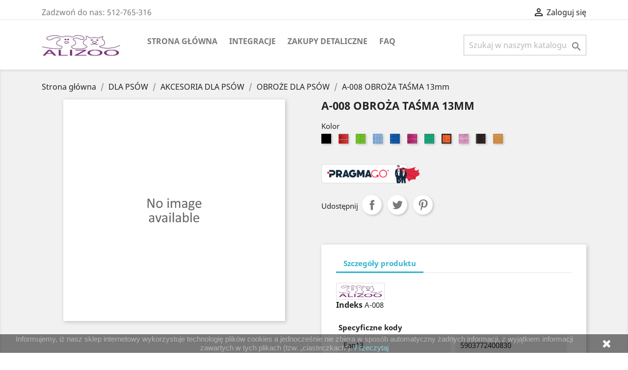

--- FILE ---
content_type: text/html; charset=utf-8
request_url: https://alizoo.pl/obroze-dla-psow/28-126-a-008-obroza-tasma-13mm.html
body_size: 16658
content:
<!doctype html>
<html lang="pl">

  <head>
    
      
  <meta charset="utf-8">


  <meta http-equiv="x-ua-compatible" content="ie=edge">



  <link rel="canonical" href="https://alizoo.pl/obroze-dla-psow/28-a-008-obroza-tasma-13mm.html">

  <title>Obroża dla małych psów 13mm</title>
  <meta name="description" content="">
  <meta name="keywords" content="">
      
                  <link rel="alternate" href="https://alizoo.pl/obroze-dla-psow/28-a-008-obroza-tasma-13mm.html" hreflang="pl">
        



  <meta name="viewport" content="width=device-width, initial-scale=1">



  <link rel="icon" type="image/vnd.microsoft.icon" href="/img/favicon.ico?1690291535">
  <link rel="shortcut icon" type="image/x-icon" href="/img/favicon.ico?1690291535">



    <link rel="stylesheet" href="https://alizoo.pl/themes,_classic,_assets,_css,_theme.css+modules,_blockreassurance,_views,_dist,_front.css+modules,_ps_socialfollow,_views,_css,_ps_socialfollow.css+modules,_seigigpsr,_views,_style.css,qv==1.0.7+modules,_paynow,_views,_css,_front.css+modules,_x13faq,_views,_css,_front.css+modules,_x13faq,_custom,_custom-all.css+modules,_pragmago,_views,_css,_front.css+js,_jquery,_ui,_themes,_base,_minified,_jquery-ui.min.css+js,_jquery,_ui,_themes,_base,_minified,_jquery.ui.theme.min.css+modules,_ps_imageslider,_css,_homeslider.css+themes,_classic,_assets,_css,_custom.css.pagespeed.cc.vYzpRmpO-3.css" type="text/css" media="all">
  
  
  
  
  
  
  
  
  
  
  




  

  <script type="text/javascript">var prestashop={"cart":{"products":[],"totals":{"total":{"type":"total","label":"Razem","amount":0,"value":"0,00\u00a0z\u0142"},"total_including_tax":{"type":"total","label":"Suma (brutto)","amount":0,"value":"0,00\u00a0z\u0142"},"total_excluding_tax":{"type":"total","label":"Suma (netto)","amount":0,"value":"0,00\u00a0z\u0142"}},"subtotals":{"products":{"type":"products","label":"Produkty","amount":0,"value":"0,00\u00a0z\u0142"},"discounts":null,"shipping":{"type":"shipping","label":"Wysy\u0142ka","amount":0,"value":"Za darmo!"},"tax":null},"products_count":0,"summary_string":"0 sztuk","vouchers":{"allowed":1,"added":[]},"discounts":[],"minimalPurchase":0,"minimalPurchaseRequired":""},"currency":{"name":"Z\u0142oty polski","iso_code":"PLN","iso_code_num":"985","sign":"z\u0142"},"customer":{"lastname":null,"firstname":null,"email":null,"birthday":null,"newsletter":null,"newsletter_date_add":null,"optin":null,"website":null,"company":null,"siret":null,"ape":null,"is_logged":false,"gender":{"type":null,"name":null},"addresses":[]},"language":{"name":"Polski (Polish)","iso_code":"pl","locale":"pl-PL","language_code":"pl","is_rtl":"0","date_format_lite":"Y-m-d","date_format_full":"Y-m-d H:i:s","id":1},"page":{"title":"","canonical":null,"meta":{"title":"Obro\u017ca dla ma\u0142ych ps\u00f3w 13mm","description":"","keywords":"","robots":"index"},"page_name":"product","body_classes":{"lang-pl":true,"lang-rtl":false,"country-PL":true,"currency-PLN":true,"layout-full-width":true,"page-product":true,"tax-display-enabled":true,"product-id-28":true,"product-A-008 OBRO\u017bA TA\u015aMA 13mm":true,"product-id-category-14":true,"product-id-manufacturer-1":true,"product-id-supplier-0":true,"product-available-for-order":true},"admin_notifications":[]},"shop":{"name":"Alizoo - Hurtownia Zoologiczna Dropshipping","logo":"\/img\/alizoo-hurtownia-dropshipping-logo-1690291535.jpg","stores_icon":"\/img\/logo_stores.png","favicon":"\/img\/favicon.ico"},"urls":{"base_url":"https:\/\/alizoo.pl\/","current_url":"https:\/\/alizoo.pl\/obroze-dla-psow\/28-126-a-008-obroza-tasma-13mm.html","shop_domain_url":"https:\/\/alizoo.pl","img_ps_url":"https:\/\/alizoo.pl\/img\/","img_cat_url":"https:\/\/alizoo.pl\/img\/c\/","img_lang_url":"https:\/\/alizoo.pl\/img\/l\/","img_prod_url":"https:\/\/alizoo.pl\/img\/p\/","img_manu_url":"https:\/\/alizoo.pl\/img\/m\/","img_sup_url":"https:\/\/alizoo.pl\/img\/su\/","img_ship_url":"https:\/\/alizoo.pl\/img\/s\/","img_store_url":"https:\/\/alizoo.pl\/img\/st\/","img_col_url":"https:\/\/alizoo.pl\/img\/co\/","img_url":"https:\/\/alizoo.pl\/themes\/classic\/assets\/img\/","css_url":"https:\/\/alizoo.pl\/themes\/classic\/assets\/css\/","js_url":"https:\/\/alizoo.pl\/themes\/classic\/assets\/js\/","pic_url":"https:\/\/alizoo.pl\/upload\/","pages":{"address":"https:\/\/alizoo.pl\/adres","addresses":"https:\/\/alizoo.pl\/adresy","authentication":"https:\/\/alizoo.pl\/logowanie","cart":"https:\/\/alizoo.pl\/koszyk","category":"https:\/\/alizoo.pl\/index.php?controller=category","cms":"https:\/\/alizoo.pl\/index.php?controller=cms","contact":"https:\/\/alizoo.pl\/kontakt","discount":"https:\/\/alizoo.pl\/rabaty","guest_tracking":"https:\/\/alizoo.pl\/sledzenie-zamowien-gosci","history":"https:\/\/alizoo.pl\/historia-zamowien","identity":"https:\/\/alizoo.pl\/dane-osobiste","index":"https:\/\/alizoo.pl\/","my_account":"https:\/\/alizoo.pl\/moje-konto","order_confirmation":"https:\/\/alizoo.pl\/potwierdzenie-zamowienia","order_detail":"https:\/\/alizoo.pl\/index.php?controller=order-detail","order_follow":"https:\/\/alizoo.pl\/sledzenie-zamowienia","order":"https:\/\/alizoo.pl\/zam\u00f3wienie","order_return":"https:\/\/alizoo.pl\/index.php?controller=order-return","order_slip":"https:\/\/alizoo.pl\/potwierdzenie-zwrotu","pagenotfound":"https:\/\/alizoo.pl\/nie-znaleziono-strony","password":"https:\/\/alizoo.pl\/odzyskiwanie-hasla","pdf_invoice":"https:\/\/alizoo.pl\/index.php?controller=pdf-invoice","pdf_order_return":"https:\/\/alizoo.pl\/index.php?controller=pdf-order-return","pdf_order_slip":"https:\/\/alizoo.pl\/index.php?controller=pdf-order-slip","prices_drop":"https:\/\/alizoo.pl\/promocje","product":"https:\/\/alizoo.pl\/index.php?controller=product","search":"https:\/\/alizoo.pl\/szukaj","sitemap":"https:\/\/alizoo.pl\/Mapa strony","stores":"https:\/\/alizoo.pl\/nasze-sklepy","supplier":"https:\/\/alizoo.pl\/dostawcy","register":"https:\/\/alizoo.pl\/logowanie?create_account=1","order_login":"https:\/\/alizoo.pl\/zam\u00f3wienie?login=1"},"alternative_langs":{"pl":"https:\/\/alizoo.pl\/obroze-dla-psow\/28-a-008-obroza-tasma-13mm.html"},"theme_assets":"\/themes\/classic\/assets\/","actions":{"logout":"https:\/\/alizoo.pl\/?mylogout="},"no_picture_image":{"bySize":{"small_default":{"url":"https:\/\/alizoo.pl\/img\/p\/pl-default-small_default.jpg","width":98,"height":98},"cart_default":{"url":"https:\/\/alizoo.pl\/img\/p\/pl-default-cart_default.jpg","width":125,"height":125},"home_default":{"url":"https:\/\/alizoo.pl\/img\/p\/pl-default-home_default.jpg","width":250,"height":250},"medium_default":{"url":"https:\/\/alizoo.pl\/img\/p\/pl-default-medium_default.jpg","width":452,"height":452},"large_default":{"url":"https:\/\/alizoo.pl\/img\/p\/pl-default-large_default.jpg","width":800,"height":800}},"small":{"url":"https:\/\/alizoo.pl\/img\/p\/pl-default-small_default.jpg","width":98,"height":98},"medium":{"url":"https:\/\/alizoo.pl\/img\/p\/pl-default-home_default.jpg","width":250,"height":250},"large":{"url":"https:\/\/alizoo.pl\/img\/p\/pl-default-large_default.jpg","width":800,"height":800},"legend":""}},"configuration":{"display_taxes_label":true,"display_prices_tax_incl":true,"is_catalog":true,"show_prices":false,"opt_in":{"partner":false},"quantity_discount":{"type":"discount","label":"Rabat"},"voucher_enabled":1,"return_enabled":0},"field_required":[],"breadcrumb":{"links":[{"title":"Strona g\u0142\u00f3wna","url":"https:\/\/alizoo.pl\/"},{"title":"DLA PS\u00d3W","url":"https:\/\/alizoo.pl\/22-dla-psow"},{"title":"AKCESORIA DLA PS\u00d3W","url":"https:\/\/alizoo.pl\/10-akcesoria-dla-psow"},{"title":"OBRO\u017bE DLA PS\u00d3W","url":"https:\/\/alizoo.pl\/14-obroze-dla-psow"},{"title":"A-008 OBRO\u017bA TA\u015aMA 13mm","url":"https:\/\/alizoo.pl\/obroze-dla-psow\/28-126-a-008-obroza-tasma-13mm.html#\/kolor-pomaranczowy"}],"count":5},"link":{"protocol_link":"https:\/\/","protocol_content":"https:\/\/"},"time":1769214704,"static_token":"de415efa2981c22ae2dab444d53ea050","token":"4645e6057f3fbd32bc1e9c3d9bec91c2"};var psemailsubscription_subscription="https:\/\/alizoo.pl\/module\/ps_emailsubscription\/subscription";var psr_icon_color="#F19D76";var x13faq_likes=["2","3","4","6","7","8"];var x13faq_unlikes=["1","5","9","10","12"];var x13faq_url="https:\/\/alizoo.pl\/faq";</script>



  <!-- emarketing start -->


<!-- emarketing end -->




<!-- Global site tag (gtag.js) - Google Analytics -->
<script async src="https://www.googletagmanager.com/gtag/js?id=G-K3KLK6SGTW"></script>
<script>window.dataLayer=window.dataLayer||[];function gtag(){dataLayer.push(arguments);}gtag('js',new Date());gtag('config','G-K3KLK6SGTW');</script>
    
  <meta property="og:type" content="product">
  <meta property="og:url" content="https://alizoo.pl/obroze-dla-psow/28-126-a-008-obroza-tasma-13mm.html">
  <meta property="og:title" content="Obroża dla małych psów 13mm">
  <meta property="og:site_name" content="Alizoo - Hurtownia Zoologiczna Dropshipping">
  <meta property="og:description" content="">
  <meta property="og:image" content="">
    
  </head>

  <body id="product" class="lang-pl country-pl currency-pln layout-full-width page-product tax-display-enabled product-id-28 product-a-008-obroZa-taSma-13mm product-id-category-14 product-id-manufacturer-1 product-id-supplier-0 product-available-for-order">

    
      
    

    <main>
      
              

      <header id="header">
        
          
  <div class="header-banner">
    
  </div>



  <nav class="header-nav">
    <div class="container">
      <div class="row">
        <div class="hidden-sm-down">
          <div class="col-md-5 col-xs-12">
            <div id="_desktop_contact_link">
  <div id="contact-link">
                Zadzwoń do nas: <span>512-765-316</span>
      </div>
</div>

          </div>
          <div class="col-md-7 right-nav">
              <div id="_desktop_user_info">
  <div class="user-info">
          <a href="https://alizoo.pl/moje-konto" title="Zaloguj się do swojego konta klienta" rel="nofollow">
        <i class="material-icons">&#xE7FF;</i>
        <span class="hidden-sm-down">Zaloguj się</span>
      </a>
      </div>
</div>

          </div>
        </div>
        <div class="hidden-md-up text-sm-center mobile">
          <div class="float-xs-left" id="menu-icon">
            <i class="material-icons d-inline">&#xE5D2;</i>
          </div>
          <div class="float-xs-right" id="_mobile_cart"></div>
          <div class="float-xs-right" id="_mobile_user_info"></div>
          <div class="top-logo" id="_mobile_logo"></div>
          <div class="clearfix"></div>
        </div>
      </div>
    </div>
  </nav>



  <div class="header-top">
    <div class="container">
       <div class="row">
        <div class="col-md-2 hidden-sm-down" id="_desktop_logo">
                            <a href="https://alizoo.pl/">
                  <img class="logo img-responsive" src="/img/xalizoo-hurtownia-dropshipping-logo-1690291535.jpg.pagespeed.ic.wdrSOO_PdL.webp" alt="Alizoo - Hurtownia Zoologiczna Dropshipping">
                </a>
                    </div>
        <div class="col-md-10 col-sm-12 position-static">
          

<div class="menu js-top-menu position-static hidden-sm-down" id="_desktop_top_menu">
    
          <ul class="top-menu" id="top-menu" data-depth="0">
                    <li class="category" id="category-2">
                          <a class="dropdown-item" href="https://alizoo.pl/" data-depth="0">
                                                                      <span class="float-xs-right hidden-md-up">
                    <span data-target="#top_sub_menu_66335" data-toggle="collapse" class="navbar-toggler collapse-icons">
                      <i class="material-icons add">&#xE313;</i>
                      <i class="material-icons remove">&#xE316;</i>
                    </span>
                  </span>
                                Strona główna
              </a>
                            <div class="popover sub-menu js-sub-menu collapse" id="top_sub_menu_66335">
                
          <ul class="top-menu" data-depth="1">
                    <li class="category" id="category-22">
                          <a class="dropdown-item dropdown-submenu" href="https://alizoo.pl/22-dla-psow" data-depth="1">
                                                                      <span class="float-xs-right hidden-md-up">
                    <span data-target="#top_sub_menu_2313" data-toggle="collapse" class="navbar-toggler collapse-icons">
                      <i class="material-icons add">&#xE313;</i>
                      <i class="material-icons remove">&#xE316;</i>
                    </span>
                  </span>
                                DLA PSÓW
              </a>
                            <div class="collapse" id="top_sub_menu_2313">
                
          <ul class="top-menu" data-depth="2">
                    <li class="category" id="category-10">
                          <a class="dropdown-item" href="https://alizoo.pl/10-akcesoria-dla-psow" data-depth="2">
                                                                      <span class="float-xs-right hidden-md-up">
                    <span data-target="#top_sub_menu_59759" data-toggle="collapse" class="navbar-toggler collapse-icons">
                      <i class="material-icons add">&#xE313;</i>
                      <i class="material-icons remove">&#xE316;</i>
                    </span>
                  </span>
                                AKCESORIA DLA PSÓW
              </a>
                            <div class="collapse" id="top_sub_menu_59759">
                
          <ul class="top-menu" data-depth="3">
                    <li class="category" id="category-13">
                          <a class="dropdown-item" href="https://alizoo.pl/13-smycze-dla-psow" data-depth="3">
                                SMYCZE DLA PSÓW
              </a>
                          </li>
                    <li class="category" id="category-14">
                          <a class="dropdown-item" href="https://alizoo.pl/14-obroze-dla-psow" data-depth="3">
                                OBROŻE DLA PSÓW
              </a>
                          </li>
                    <li class="category" id="category-15">
                          <a class="dropdown-item" href="https://alizoo.pl/15-szelki-dla-psow" data-depth="3">
                                SZELKI DLA PSÓW
              </a>
                          </li>
                    <li class="category" id="category-16">
                          <a class="dropdown-item" href="https://alizoo.pl/16-pejcze-dla-psow" data-depth="3">
                                PEJCZE DLA PSÓW
              </a>
                          </li>
                    <li class="category" id="category-17">
                          <a class="dropdown-item" href="https://alizoo.pl/17-pozostale-akcesoria-dla-psow" data-depth="3">
                                POZOSTALE AKCESORIA DLA PSÓW
              </a>
                          </li>
                    <li class="category" id="category-21">
                          <a class="dropdown-item" href="https://alizoo.pl/21-rozdzielacz-smyczy" data-depth="3">
                                ROZDZIELACZ SMYCZY
              </a>
                          </li>
                    <li class="category" id="category-23">
                          <a class="dropdown-item" href="https://alizoo.pl/23-miski-dla-psow" data-depth="3">
                                MISKI DLA PSÓW
              </a>
                          </li>
                    <li class="category" id="category-36">
                          <a class="dropdown-item" href="https://alizoo.pl/36-legowiska" data-depth="3">
                                LEGOWISKA
              </a>
                          </li>
              </ul>
    
              </div>
                          </li>
                    <li class="category" id="category-24">
                          <a class="dropdown-item" href="https://alizoo.pl/24-zabawki-dla-psow" data-depth="2">
                                ZABAWKI DLA PSÓW
              </a>
                          </li>
              </ul>
    
              </div>
                          </li>
                    <li class="category" id="category-26">
                          <a class="dropdown-item dropdown-submenu" href="https://alizoo.pl/26-dla-kotow" data-depth="1">
                                                                      <span class="float-xs-right hidden-md-up">
                    <span data-target="#top_sub_menu_71346" data-toggle="collapse" class="navbar-toggler collapse-icons">
                      <i class="material-icons add">&#xE313;</i>
                      <i class="material-icons remove">&#xE316;</i>
                    </span>
                  </span>
                                DLA KOTÓW
              </a>
                            <div class="collapse" id="top_sub_menu_71346">
                
          <ul class="top-menu" data-depth="2">
                    <li class="category" id="category-11">
                          <a class="dropdown-item" href="https://alizoo.pl/11-akcesoria-dla-kotow" data-depth="2">
                                                                      <span class="float-xs-right hidden-md-up">
                    <span data-target="#top_sub_menu_45151" data-toggle="collapse" class="navbar-toggler collapse-icons">
                      <i class="material-icons add">&#xE313;</i>
                      <i class="material-icons remove">&#xE316;</i>
                    </span>
                  </span>
                                AKCESORIA DLA KOTÓW
              </a>
                            <div class="collapse" id="top_sub_menu_45151">
                
          <ul class="top-menu" data-depth="3">
                    <li class="category" id="category-18">
                          <a class="dropdown-item" href="https://alizoo.pl/18-obroze-dla-kotow" data-depth="3">
                                OBROŻE DLA KOTÓW
              </a>
                          </li>
                    <li class="category" id="category-19">
                          <a class="dropdown-item" href="https://alizoo.pl/19-szelki-dla-kotow" data-depth="3">
                                SZELKI DLA KOTÓW
              </a>
                          </li>
                    <li class="category" id="category-20">
                          <a class="dropdown-item" href="https://alizoo.pl/20-zabawki-dla-kotow" data-depth="3">
                                ZABAWKI DLA KOTÓW
              </a>
                          </li>
                    <li class="category" id="category-60">
                          <a class="dropdown-item" href="https://alizoo.pl/60-miski-dla-kotow" data-depth="3">
                                MISKI DLA KOTÓW
              </a>
                          </li>
              </ul>
    
              </div>
                          </li>
              </ul>
    
              </div>
                          </li>
                    <li class="category" id="category-27">
                          <a class="dropdown-item dropdown-submenu" href="https://alizoo.pl/27-dla-gryzoni" data-depth="1">
                                                                      <span class="float-xs-right hidden-md-up">
                    <span data-target="#top_sub_menu_77197" data-toggle="collapse" class="navbar-toggler collapse-icons">
                      <i class="material-icons add">&#xE313;</i>
                      <i class="material-icons remove">&#xE316;</i>
                    </span>
                  </span>
                                DLA GRYZONI
              </a>
                            <div class="collapse" id="top_sub_menu_77197">
                
          <ul class="top-menu" data-depth="2">
                    <li class="category" id="category-12">
                          <a class="dropdown-item" href="https://alizoo.pl/12-akcesoria-dla-gryzoni" data-depth="2">
                                AKCESORIA DLA GRYZONI
              </a>
                          </li>
              </ul>
    
              </div>
                          </li>
                    <li class="category" id="category-28">
                          <a class="dropdown-item dropdown-submenu" href="https://alizoo.pl/28-dla-ptakow" data-depth="1">
                                                                      <span class="float-xs-right hidden-md-up">
                    <span data-target="#top_sub_menu_42250" data-toggle="collapse" class="navbar-toggler collapse-icons">
                      <i class="material-icons add">&#xE313;</i>
                      <i class="material-icons remove">&#xE316;</i>
                    </span>
                  </span>
                                DLA PTAKÓW
              </a>
                            <div class="collapse" id="top_sub_menu_42250">
                
          <ul class="top-menu" data-depth="2">
                    <li class="category" id="category-48">
                          <a class="dropdown-item" href="https://alizoo.pl/48-akcesoria-dla-ptakow" data-depth="2">
                                AKCESORIA DLA PTAKÓW
              </a>
                          </li>
              </ul>
    
              </div>
                          </li>
                    <li class="category" id="category-62">
                          <a class="dropdown-item dropdown-submenu" href="https://alizoo.pl/62-akcesoria" data-depth="1">
                                                                      <span class="float-xs-right hidden-md-up">
                    <span data-target="#top_sub_menu_36333" data-toggle="collapse" class="navbar-toggler collapse-icons">
                      <i class="material-icons add">&#xE313;</i>
                      <i class="material-icons remove">&#xE316;</i>
                    </span>
                  </span>
                                AKCESORIA
              </a>
                            <div class="collapse" id="top_sub_menu_36333">
                
          <ul class="top-menu" data-depth="2">
                    <li class="category" id="category-63">
                          <a class="dropdown-item" href="https://alizoo.pl/63-karabinczyki" data-depth="2">
                                Karabińczyki
              </a>
                          </li>
                    <li class="category" id="category-64">
                          <a class="dropdown-item" href="https://alizoo.pl/64-kolka" data-depth="2">
                                kółka
              </a>
                          </li>
                    <li class="category" id="category-65">
                          <a class="dropdown-item" href="https://alizoo.pl/65-polkola" data-depth="2">
                                Półkola
              </a>
                          </li>
                    <li class="category" id="category-66">
                          <a class="dropdown-item" href="https://alizoo.pl/66-ramki" data-depth="2">
                                Ramki
              </a>
                          </li>
                    <li class="category" id="category-67">
                          <a class="dropdown-item" href="https://alizoo.pl/67-regulatory" data-depth="2">
                                Regulatory
              </a>
                          </li>
                    <li class="category" id="category-68">
                          <a class="dropdown-item" href="https://alizoo.pl/68-klamry" data-depth="2">
                                Klamry
              </a>
                          </li>
              </ul>
    
              </div>
                          </li>
              </ul>
    
              </div>
                          </li>
                    <li class="cms-category" id="cms-category-2">
                          <a class="dropdown-item" href="https://alizoo.pl/content/category/2-integracje" data-depth="0">
                                                                      <span class="float-xs-right hidden-md-up">
                    <span data-target="#top_sub_menu_74101" data-toggle="collapse" class="navbar-toggler collapse-icons">
                      <i class="material-icons add">&#xE313;</i>
                      <i class="material-icons remove">&#xE316;</i>
                    </span>
                  </span>
                                Integracje
              </a>
                            <div class="popover sub-menu js-sub-menu collapse" id="top_sub_menu_74101">
                
          <ul class="top-menu" data-depth="1">
                    <li class="cms-page" id="cms-page-7">
                          <a class="dropdown-item dropdown-submenu" href="https://alizoo.pl/content/7-integracja-alizoo-z-baselinker" data-depth="1">
                                Integracja Alizoo z Baselinker
              </a>
                          </li>
                    <li class="cms-page" id="cms-page-9">
                          <a class="dropdown-item dropdown-submenu" href="https://alizoo.pl/content/9-integracja-alizoo-z-redcart" data-depth="1">
                                Integracja Alizoo z Redcart
              </a>
                          </li>
                    <li class="cms-page" id="cms-page-10">
                          <a class="dropdown-item dropdown-submenu" href="https://alizoo.pl/content/10-integracja-alizoo-z-sky-shop" data-depth="1">
                                Integracja Alizoo z SKY-SHOP
              </a>
                          </li>
                    <li class="cms-page" id="cms-page-11">
                          <a class="dropdown-item dropdown-submenu" href="https://alizoo.pl/content/11-integracja-alizoo-z-selesto" data-depth="1">
                                Integracja Alizoo z Selesto
              </a>
                          </li>
                    <li class="cms-page" id="cms-page-12">
                          <a class="dropdown-item dropdown-submenu" href="https://alizoo.pl/content/12-integracja-alizoo-z-droplo" data-depth="1">
                                Integracja Alizoo z Droplo
              </a>
                          </li>
              </ul>
    
              </div>
                          </li>
                    <li class="link" id="lnk-zakupy-detaliczne">
                          <a class="dropdown-item" href="https://alizoo.eu" data-depth="0" target="_blank">
                                Zakupy Detaliczne
              </a>
                          </li>
                    <li class="link" id="lnk-faq">
                          <a class="dropdown-item" href="https://alizoo.pl/faq" data-depth="0">
                                FAQ
              </a>
                          </li>
              </ul>
    
    <div class="clearfix"></div>
</div>
<!-- Block search module TOP -->
<div id="search_widget" class="search-widget" data-search-controller-url="//alizoo.pl/szukaj">
	<form method="get" action="//alizoo.pl/szukaj">
		<input type="hidden" name="controller" value="search">
		<input type="text" name="s" value="" placeholder="Szukaj w naszym katalogu" aria-label="Szukaj">
		<button type="submit">
			<i class="material-icons search">&#xE8B6;</i>
      <span class="hidden-xl-down">Szukaj</span>
		</button>
	</form>
</div>
<!-- /Block search module TOP -->

          <div class="clearfix"></div>
        </div>
      </div>
      <div id="mobile_top_menu_wrapper" class="row hidden-md-up" style="display:none;">
        <div class="js-top-menu mobile" id="_mobile_top_menu"></div>
        <div class="js-top-menu-bottom">
          <div id="_mobile_currency_selector"></div>
          <div id="_mobile_language_selector"></div>
          <div id="_mobile_contact_link"></div>
        </div>
      </div>
    </div>
  </div>
  

        
      </header>

      
        
<aside id="notifications">
  <div class="container">
    
    
    
      </div>
</aside>
      

      <section id="wrapper">
        
        <div class="container">
          
            <nav data-depth="5" class="breadcrumb hidden-sm-down">
  <ol itemscope itemtype="http://schema.org/BreadcrumbList">
    
              
          <li itemprop="itemListElement" itemscope itemtype="http://schema.org/ListItem">
            <a itemprop="item" href="https://alizoo.pl/">
              <span itemprop="name">Strona główna</span>
            </a>
            <meta itemprop="position" content="1">
          </li>
        
              
          <li itemprop="itemListElement" itemscope itemtype="http://schema.org/ListItem">
            <a itemprop="item" href="https://alizoo.pl/22-dla-psow">
              <span itemprop="name">DLA PSÓW</span>
            </a>
            <meta itemprop="position" content="2">
          </li>
        
              
          <li itemprop="itemListElement" itemscope itemtype="http://schema.org/ListItem">
            <a itemprop="item" href="https://alizoo.pl/10-akcesoria-dla-psow">
              <span itemprop="name">AKCESORIA DLA PSÓW</span>
            </a>
            <meta itemprop="position" content="3">
          </li>
        
              
          <li itemprop="itemListElement" itemscope itemtype="http://schema.org/ListItem">
            <a itemprop="item" href="https://alizoo.pl/14-obroze-dla-psow">
              <span itemprop="name">OBROŻE DLA PSÓW</span>
            </a>
            <meta itemprop="position" content="4">
          </li>
        
              
          <li itemprop="itemListElement" itemscope itemtype="http://schema.org/ListItem">
            <a itemprop="item" href="https://alizoo.pl/obroze-dla-psow/28-126-a-008-obroza-tasma-13mm.html#/kolor-pomaranczowy">
              <span itemprop="name">A-008 OBROŻA TAŚMA 13mm</span>
            </a>
            <meta itemprop="position" content="5">
          </li>
        
          
  </ol>
</nav>
          

          

          
  <div id="content-wrapper">
    
    

  <section id="main" itemscope itemtype="https://schema.org/Product">
    <meta itemprop="url" content="https://alizoo.pl/obroze-dla-psow/28-126-a-008-obroza-tasma-13mm.html#/33-kolor-pomaranczowy">

    <div class="row product-container">
      <div class="col-md-6">
        
          <section class="page-content" id="content">
            
              <!-- @todo: use include file='catalog/_partials/product-flags.tpl'} -->
              
                <ul class="product-flags">
                                  </ul>
              

              
                <div class="images-container">
  
    <div class="product-cover">
              <img src="https://alizoo.pl/img/p/xpl-default-large_default.jpg.pagespeed.ic.-j4qQhvJba.webp" style="width:100%;">
          </div>
  

  
    <div class="js-qv-mask mask">
      <ul class="product-images js-qv-product-images">
              </ul>
    </div>
  
</div>

              
              <div class="scroll-box-arrows">
                <i class="material-icons left">&#xE314;</i>
                <i class="material-icons right">&#xE315;</i>
              </div>

            
          </section>
        
        </div>
        <div class="col-md-6">
          
            
              <h1 class="h1" itemprop="name">A-008 OBROŻA TAŚMA 13mm</h1>
            
          
          
                      

          <div class="product-information">
            
              <div id="product-description-short-28" itemprop="description"></div>
            

            
            <div class="product-actions">
              
                <form action="https://alizoo.pl/koszyk" method="post" id="add-to-cart-or-refresh">
                  <input type="hidden" name="token" value="de415efa2981c22ae2dab444d53ea050">
                  <input type="hidden" name="id_product" value="28" id="product_page_product_id">
                  <input type="hidden" name="id_customization" value="0" id="product_customization_id">

                  
                    <div class="product-variants">
          <div class="clearfix product-variants-item">
      <span class="control-label">Kolor</span>
              <ul id="group_2">
                      <li class="float-xs-left input-container">
              <label>
                <input class="input-color" type="radio" data-product-attribute="2" name="group[2]" value="26">
                <span class="color" style="background-color: #000000"><span class="sr-only">Czarny</span></span>
              </label>
            </li>
                      <li class="float-xs-left input-container">
              <label>
                <input class="input-color" type="radio" data-product-attribute="2" name="group[2]" value="27">
                <span class="color texture" style="background-image:url(/img/co/x27.jpg.pagespeed.ic.Q0qQRsjCFV.webp)"><span class="sr-only">Czerwony</span></span>
              </label>
            </li>
                      <li class="float-xs-left input-container">
              <label>
                <input class="input-color" type="radio" data-product-attribute="2" name="group[2]" value="28">
                <span class="color texture" style="background-image:url(/img/co/x28.jpg.pagespeed.ic.JdHaODPa7v.webp)"><span class="sr-only">Seledynowy</span></span>
              </label>
            </li>
                      <li class="float-xs-left input-container">
              <label>
                <input class="input-color" type="radio" data-product-attribute="2" name="group[2]" value="29">
                <span class="color texture" style="background-image:url(/img/co/x29.jpg.pagespeed.ic.vIzvKAtjF5.webp)"><span class="sr-only">Błękitny</span></span>
              </label>
            </li>
                      <li class="float-xs-left input-container">
              <label>
                <input class="input-color" type="radio" data-product-attribute="2" name="group[2]" value="30">
                <span class="color texture" style="background-image:url(/img/co/x30.jpg.pagespeed.ic.nzziK36sU-.webp)"><span class="sr-only">Niebieski</span></span>
              </label>
            </li>
                      <li class="float-xs-left input-container">
              <label>
                <input class="input-color" type="radio" data-product-attribute="2" name="group[2]" value="31">
                <span class="color texture" style="background-image:url(/img/co/x31.jpg.pagespeed.ic.SUPIlGV3ih.webp)"><span class="sr-only">Różowy</span></span>
              </label>
            </li>
                      <li class="float-xs-left input-container">
              <label>
                <input class="input-color" type="radio" data-product-attribute="2" name="group[2]" value="32">
                <span class="color texture" style="background-image:url(/img/co/x32.jpg.pagespeed.ic.cW2JYdh-pM.webp)"><span class="sr-only">Zielony</span></span>
              </label>
            </li>
                      <li class="float-xs-left input-container">
              <label>
                <input class="input-color" type="radio" data-product-attribute="2" name="group[2]" value="33" checked="checked">
                <span class="color texture" style="background-image:url(/img/co/x33.jpg.pagespeed.ic.ZU6f0IiKbz.webp)"><span class="sr-only">Pomarańczowy</span></span>
              </label>
            </li>
                      <li class="float-xs-left input-container">
              <label>
                <input class="input-color" type="radio" data-product-attribute="2" name="group[2]" value="34">
                <span class="color texture" style="background-image:url(/img/co/x34.jpg.pagespeed.ic.t5mmNFD_EO.webp)"><span class="sr-only">Jasny róż</span></span>
              </label>
            </li>
                      <li class="float-xs-left input-container">
              <label>
                <input class="input-color" type="radio" data-product-attribute="2" name="group[2]" value="35">
                <span class="color texture" style="background-image:url(/img/co/x35.jpg.pagespeed.ic.uAPaR6Atye.webp)"><span class="sr-only">Brązowy</span></span>
              </label>
            </li>
                      <li class="float-xs-left input-container">
              <label>
                <input class="input-color" type="radio" data-product-attribute="2" name="group[2]" value="36">
                <span class="color texture" style="background-image:url(/img/co/x36.jpg.pagespeed.ic.aHDX-90IT7.webp)"><span class="sr-only">Złoty</span></span>
              </label>
            </li>
                  </ul>
          </div>
      </div>
                  

                  
                                      

                  
                    <section class="product-discounts">
  </section>
                  

                  
                    <div class="product-add-to-cart">
  </div>
                  

                  
                    <div class="product-additional-info">
  <div class="pragmago-calculator-inline"><a href="javascript::void(0)" onClick="$('#calculatorPragmago').modal('show')"><img src="[data-uri]"/></a></div>



      <div class="social-sharing">
      <span>Udostępnij</span>
      <ul>
                  <li class="facebook icon-gray"><a href="https://www.facebook.com/sharer.php?u=https%3A%2F%2Falizoo.pl%2Fobroze-dla-psow%2F28-a-008-obroza-tasma-13mm.html" class="text-hide" title="Udostępnij" target="_blank">Udostępnij</a></li>
                  <li class="twitter icon-gray"><a href="https://twitter.com/intent/tweet?text=A-008+OBRO%C5%BBA+TA%C5%9AMA+13mm https%3A%2F%2Falizoo.pl%2Fobroze-dla-psow%2F28-a-008-obroza-tasma-13mm.html" class="text-hide" title="Tweetuj" target="_blank">Tweetuj</a></li>
                  <li class="pinterest icon-gray"><a href="https://www.pinterest.com/pin/create/button/?media=https%3A%2F%2Falizoo.pl%2F0%2Fa-008-obroza-tasma-13mm.jpg&amp;url=https%3A%2F%2Falizoo.pl%2Fobroze-dla-psow%2F28-a-008-obroza-tasma-13mm.html" class="text-hide" title="Pinterest" target="_blank">Pinterest</a></li>
              </ul>
    </div>
  

</div>
                  

                                    
                </form>
              

            </div>

            
              <div class="blockreassurance_product">
        <div class="clearfix"></div>
</div>

            

            
              <div class="tabs">
                <ul class="nav nav-tabs" role="tablist">
                                    <li class="nav-item">
                    <a class="nav-link active" data-toggle="tab" href="#product-details" role="tab" aria-controls="product-details" aria-selected="true">Szczegóły produktu</a>
                  </li>
                                                    </ul>

                <div class="tab-content" id="tab-content">
                 <div class="tab-pane fade in" id="description" role="tabpanel">
                   
                     <div class="product-description"></div>
                   
                 </div>

                 
                   <div class="tab-pane fade in active" id="product-details" data-product="{&quot;id_shop_default&quot;:&quot;1&quot;,&quot;id_manufacturer&quot;:&quot;1&quot;,&quot;id_supplier&quot;:&quot;0&quot;,&quot;reference&quot;:&quot;A-008&quot;,&quot;is_virtual&quot;:&quot;0&quot;,&quot;delivery_in_stock&quot;:&quot;&quot;,&quot;delivery_out_stock&quot;:&quot;&quot;,&quot;id_category_default&quot;:&quot;14&quot;,&quot;on_sale&quot;:&quot;0&quot;,&quot;online_only&quot;:&quot;0&quot;,&quot;ecotax&quot;:0,&quot;minimal_quantity&quot;:&quot;1&quot;,&quot;low_stock_threshold&quot;:null,&quot;low_stock_alert&quot;:&quot;0&quot;,&quot;price&quot;:&quot;5,23\u00a0z\u0142&quot;,&quot;unity&quot;:&quot;&quot;,&quot;unit_price_ratio&quot;:&quot;0.000000&quot;,&quot;additional_shipping_cost&quot;:&quot;0.00&quot;,&quot;customizable&quot;:&quot;0&quot;,&quot;text_fields&quot;:&quot;0&quot;,&quot;uploadable_files&quot;:&quot;0&quot;,&quot;redirect_type&quot;:&quot;301-category&quot;,&quot;id_type_redirected&quot;:&quot;0&quot;,&quot;available_for_order&quot;:&quot;1&quot;,&quot;available_date&quot;:null,&quot;show_condition&quot;:&quot;0&quot;,&quot;condition&quot;:&quot;new&quot;,&quot;show_price&quot;:&quot;1&quot;,&quot;indexed&quot;:&quot;1&quot;,&quot;visibility&quot;:&quot;both&quot;,&quot;cache_default_attribute&quot;:&quot;117&quot;,&quot;advanced_stock_management&quot;:&quot;0&quot;,&quot;date_add&quot;:&quot;2020-09-15 13:50:24&quot;,&quot;date_upd&quot;:&quot;2022-09-02 19:01:32&quot;,&quot;pack_stock_type&quot;:&quot;3&quot;,&quot;meta_description&quot;:&quot;&quot;,&quot;meta_keywords&quot;:&quot;&quot;,&quot;meta_title&quot;:&quot;Obro\u017ca dla ma\u0142ych ps\u00f3w 13mm&quot;,&quot;link_rewrite&quot;:&quot;a-008-obroza-tasma-13mm&quot;,&quot;name&quot;:&quot;A-008 OBRO\u017bA TA\u015aMA 13mm&quot;,&quot;description&quot;:&quot;&quot;,&quot;description_short&quot;:&quot;&quot;,&quot;available_now&quot;:&quot;&quot;,&quot;available_later&quot;:&quot;&quot;,&quot;id&quot;:28,&quot;id_product&quot;:28,&quot;out_of_stock&quot;:2,&quot;new&quot;:0,&quot;id_product_attribute&quot;:126,&quot;quantity_wanted&quot;:1,&quot;extraContent&quot;:[],&quot;allow_oosp&quot;:0,&quot;category&quot;:&quot;obroze-dla-psow&quot;,&quot;category_name&quot;:&quot;OBRO\u017bE DLA PS\u00d3W&quot;,&quot;link&quot;:&quot;https:\/\/alizoo.pl\/obroze-dla-psow\/28-a-008-obroza-tasma-13mm.html&quot;,&quot;attribute_price&quot;:0,&quot;price_tax_exc&quot;:4.25,&quot;price_without_reduction&quot;:5.2275,&quot;reduction&quot;:0,&quot;specific_prices&quot;:[],&quot;quantity&quot;:0,&quot;quantity_all_versions&quot;:0,&quot;id_image&quot;:&quot;pl-default&quot;,&quot;features&quot;:[],&quot;attachments&quot;:[],&quot;virtual&quot;:0,&quot;pack&quot;:0,&quot;packItems&quot;:[],&quot;nopackprice&quot;:0,&quot;customization_required&quot;:false,&quot;attributes&quot;:{&quot;2&quot;:{&quot;id_attribute&quot;:&quot;33&quot;,&quot;id_attribute_group&quot;:&quot;2&quot;,&quot;name&quot;:&quot;Pomara\u0144czowy&quot;,&quot;group&quot;:&quot;Kolor&quot;,&quot;reference&quot;:&quot;&quot;,&quot;ean13&quot;:&quot;5903772400830&quot;,&quot;isbn&quot;:&quot;&quot;,&quot;upc&quot;:&quot;&quot;}},&quot;rate&quot;:23,&quot;tax_name&quot;:&quot;PTU PL 23%&quot;,&quot;ecotax_rate&quot;:0,&quot;unit_price&quot;:&quot;&quot;,&quot;customizations&quot;:{&quot;fields&quot;:[]},&quot;id_customization&quot;:0,&quot;is_customizable&quot;:false,&quot;show_quantities&quot;:false,&quot;quantity_label&quot;:&quot;Przedmiot&quot;,&quot;quantity_discounts&quot;:[],&quot;customer_group_discount&quot;:0,&quot;images&quot;:[],&quot;cover&quot;:null,&quot;has_discount&quot;:false,&quot;discount_type&quot;:null,&quot;discount_percentage&quot;:null,&quot;discount_percentage_absolute&quot;:null,&quot;discount_amount&quot;:null,&quot;discount_amount_to_display&quot;:null,&quot;price_amount&quot;:5.2300000000000004,&quot;unit_price_full&quot;:&quot;&quot;,&quot;show_availability&quot;:false,&quot;availability_message&quot;:null,&quot;availability_date&quot;:null,&quot;availability&quot;:null}" role="tabpanel">
  
          <div class="product-manufacturer">
                  <a href="https://alizoo.pl/brand/1-alizoo">
            <img src="https://alizoo.pl/img/m/x1.jpg.pagespeed.ic.ukCSLPjVfv.webp" class="img img-thumbnail manufacturer-logo" alt="ALIZOO">
          </a>
              </div>
              <div class="product-reference">
        <label class="label">Indeks </label>
        <span itemprop="sku">A-008</span>
      </div>
      

  
      

  
      

  
    <div class="product-out-of-stock">
      
    </div>
  

  
      

    
          <section class="product-features">
        <p class="h6">Specyficzne kody</p>
          <dl class="data-sheet">
                          <dt class="name">ean13</dt>
              <dd class="value">5903772400830</dd>
                      </dl>
      </section>
      

  
      
</div>
                 

                 
                                    

                               </div>  
            </div>
          
        </div>
      </div>
    </div>

    
          

    
      <section class="featured-products clearfix mt-3">
  <h2>
          4 innych produktów w tej samej kategorii:
      </h2>
  <div class="products">
                
  <article class="product-miniature js-product-miniature" data-id-product="192" data-id-product-attribute="1079" itemscope itemtype="http://schema.org/Product">
    <div class="thumbnail-container">
      
                  <a href="https://alizoo.pl/obroze-dla-psow/192-1079-a-157-obroza-lapki-metal-25mm.html#/27-kolor-czerwony" class="thumbnail product-thumbnail">
            <img src="https://alizoo.pl/941-home_default/a-157-obroza-lapki-metal-25mm.jpg" alt="A-157 OBROŻA ŁAPKI METAL..." data-full-size-image-url="https://alizoo.pl/941-large_default/a-157-obroza-lapki-metal-25mm.jpg"/>
          </a>
              

      <div class="product-description">
        
                      <h2 class="h3 product-title" itemprop="name"><a href="https://alizoo.pl/obroze-dla-psow/192-1079-a-157-obroza-lapki-metal-25mm.html#/27-kolor-czerwony">A-157 OBROŻA ŁAPKI METAL...</a></h2>
                  

        
                  

        
          
        
      </div>

      <!-- @todo: use include file='catalog/_partials/product-flags.tpl'} -->
      
        <ul class="product-flags">
                  </ul>
      

      <div class="highlighted-informations hidden-sm-down">
        
          <a class="quick-view" href="#" data-link-action="quickview">
            <i class="material-icons search">&#xE8B6;</i> Szybki podgląd
          </a>
        

        
                      <div class="variant-links">
      <a href="https://alizoo.pl/obroze-dla-psow/192-1078-a-157-obroza-lapki-metal-25mm.html#/26-kolor-czarny" class="color" title="Czarny" style="background-color: #000000"><span class="sr-only">Czarny</span></a>
      <a href="https://alizoo.pl/obroze-dla-psow/192-1079-a-157-obroza-lapki-metal-25mm.html#/27-kolor-czerwony" class="color" title="Czerwony" style="background-color: #ff0000"><span class="sr-only">Czerwony</span></a>
      <a href="https://alizoo.pl/obroze-dla-psow/192-1080-a-157-obroza-lapki-metal-25mm.html#/30-kolor-niebieski" class="color" title="Niebieski" style="background-color: #008CB7"><span class="sr-only">Niebieski</span></a>
      <a href="https://alizoo.pl/obroze-dla-psow/192-1081-a-157-obroza-lapki-metal-25mm.html#/32-kolor-zielony" class="color" title="Zielony" style="background-color: #2daf00"><span class="sr-only">Zielony</span></a>
      <a href="https://alizoo.pl/obroze-dla-psow/192-1082-a-157-obroza-lapki-metal-25mm.html#/38-kolor-zolty" class="color" title="Żółty" style="background-color: #fff62c"><span class="sr-only">Żółty</span></a>
    <span class="js-count count"></span>
</div>
                  
      </div>
    </div>
  </article>

                
  <article class="product-miniature js-product-miniature" data-id-product="20" data-id-product-attribute="44" itemscope itemtype="http://schema.org/Product">
    <div class="thumbnail-container">
      
                  <a href="https://alizoo.pl/obroze-dla-psow/20-44-a-001-obroza-tasma-10mm18-29cm.html#/30-kolor-niebieski" class="thumbnail product-thumbnail">
            <img src="https://alizoo.pl/30-home_default/a-001-obroza-tasma-10mm18-29cm.jpg" alt="A-001 OBROŻA TAŚMA..." data-full-size-image-url="https://alizoo.pl/30-large_default/a-001-obroza-tasma-10mm18-29cm.jpg"/>
          </a>
              

      <div class="product-description">
        
                      <h2 class="h3 product-title" itemprop="name"><a href="https://alizoo.pl/obroze-dla-psow/20-44-a-001-obroza-tasma-10mm18-29cm.html#/30-kolor-niebieski">A-001 OBROŻA TAŚMA...</a></h2>
                  

        
                  

        
          
        
      </div>

      <!-- @todo: use include file='catalog/_partials/product-flags.tpl'} -->
      
        <ul class="product-flags">
                  </ul>
      

      <div class="highlighted-informations hidden-sm-down">
        
          <a class="quick-view" href="#" data-link-action="quickview">
            <i class="material-icons search">&#xE8B6;</i> Szybki podgląd
          </a>
        

        
                      <div class="variant-links">
      <a href="https://alizoo.pl/obroze-dla-psow/20-40-a-001-obroza-tasma-10mm18-29cm.html#/26-kolor-czarny" class="color" title="Czarny" style="background-color: #000000"><span class="sr-only">Czarny</span></a>
      <a href="https://alizoo.pl/obroze-dla-psow/20-41-a-001-obroza-tasma-10mm18-29cm.html#/27-kolor-czerwony" class="color" title="Czerwony" style="background-color: #ff0000"><span class="sr-only">Czerwony</span></a>
      <a href="https://alizoo.pl/obroze-dla-psow/20-42-a-001-obroza-tasma-10mm18-29cm.html#/28-kolor-seledynowy" class="color" title="Seledynowy" style="background-color: #0eff5c"><span class="sr-only">Seledynowy</span></a>
      <a href="https://alizoo.pl/obroze-dla-psow/20-43-a-001-obroza-tasma-10mm18-29cm.html#/29-kolor-blekitny" class="color" title="Błękitny" style="background-color: #66d3ff"><span class="sr-only">Błękitny</span></a>
      <a href="https://alizoo.pl/obroze-dla-psow/20-44-a-001-obroza-tasma-10mm18-29cm.html#/30-kolor-niebieski" class="color" title="Niebieski" style="background-color: #008CB7"><span class="sr-only">Niebieski</span></a>
      <a href="https://alizoo.pl/obroze-dla-psow/20-45-a-001-obroza-tasma-10mm18-29cm.html#/31-kolor-rozowy" class="color" title="Różowy" style="background-color: #F3349E"><span class="sr-only">Różowy</span></a>
      <a href="https://alizoo.pl/obroze-dla-psow/20-46-a-001-obroza-tasma-10mm18-29cm.html#/32-kolor-zielony" class="color" title="Zielony" style="background-color: #2daf00"><span class="sr-only">Zielony</span></a>
      <a href="https://alizoo.pl/obroze-dla-psow/20-47-a-001-obroza-tasma-10mm18-29cm.html#/33-kolor-pomaranczowy" class="color" title="Pomarańczowy" style="background-color: #ff7f10"><span class="sr-only">Pomarańczowy</span></a>
      <a href="https://alizoo.pl/obroze-dla-psow/20-48-a-001-obroza-tasma-10mm18-29cm.html#/34-kolor-jasny_roz" class="color" title="Jasny róż" style="background-color: #ffa8e5"><span class="sr-only">Jasny róż</span></a>
      <a href="https://alizoo.pl/obroze-dla-psow/20-49-a-001-obroza-tasma-10mm18-29cm.html#/35-kolor-brazowy" class="color" title="Brązowy" style="background-color: #6c4600"><span class="sr-only">Brązowy</span></a>
      <a href="https://alizoo.pl/obroze-dla-psow/20-50-a-001-obroza-tasma-10mm18-29cm.html#/36-kolor-zloty" class="color" title="Złoty" style="background-color: #9f8f00"><span class="sr-only">Złoty</span></a>
    <span class="js-count count"></span>
</div>
                  
      </div>
    </div>
  </article>

                
  <article class="product-miniature js-product-miniature" data-id-product="25" data-id-product-attribute="88" itemscope itemtype="http://schema.org/Product">
    <div class="thumbnail-container">
      
                  <a href="https://alizoo.pl/obroze-dla-psow/25-88-a-005-obroza-tasma-25mm34-55cm.html#/30-kolor-niebieski" class="thumbnail product-thumbnail">
            <img src="https://alizoo.pl/105-home_default/a-005-obroza-tasma-25mm34-55cm.jpg" alt="A-005 OBROŻA TAŚMA..." data-full-size-image-url="https://alizoo.pl/105-large_default/a-005-obroza-tasma-25mm34-55cm.jpg"/>
          </a>
              

      <div class="product-description">
        
                      <h2 class="h3 product-title" itemprop="name"><a href="https://alizoo.pl/obroze-dla-psow/25-88-a-005-obroza-tasma-25mm34-55cm.html#/30-kolor-niebieski">A-005 OBROŻA TAŚMA...</a></h2>
                  

        
                  

        
          
        
      </div>

      <!-- @todo: use include file='catalog/_partials/product-flags.tpl'} -->
      
        <ul class="product-flags">
                  </ul>
      

      <div class="highlighted-informations hidden-sm-down">
        
          <a class="quick-view" href="#" data-link-action="quickview">
            <i class="material-icons search">&#xE8B6;</i> Szybki podgląd
          </a>
        

        
                      <div class="variant-links">
      <a href="https://alizoo.pl/obroze-dla-psow/25-84-a-005-obroza-tasma-25mm34-55cm.html#/26-kolor-czarny" class="color" title="Czarny" style="background-color: #000000"><span class="sr-only">Czarny</span></a>
      <a href="https://alizoo.pl/obroze-dla-psow/25-85-a-005-obroza-tasma-25mm34-55cm.html#/27-kolor-czerwony" class="color" title="Czerwony" style="background-color: #ff0000"><span class="sr-only">Czerwony</span></a>
      <a href="https://alizoo.pl/obroze-dla-psow/25-86-a-005-obroza-tasma-25mm34-55cm.html#/28-kolor-seledynowy" class="color" title="Seledynowy" style="background-color: #0eff5c"><span class="sr-only">Seledynowy</span></a>
      <a href="https://alizoo.pl/obroze-dla-psow/25-87-a-005-obroza-tasma-25mm34-55cm.html#/29-kolor-blekitny" class="color" title="Błękitny" style="background-color: #66d3ff"><span class="sr-only">Błękitny</span></a>
      <a href="https://alizoo.pl/obroze-dla-psow/25-88-a-005-obroza-tasma-25mm34-55cm.html#/30-kolor-niebieski" class="color" title="Niebieski" style="background-color: #008CB7"><span class="sr-only">Niebieski</span></a>
      <a href="https://alizoo.pl/obroze-dla-psow/25-89-a-005-obroza-tasma-25mm34-55cm.html#/31-kolor-rozowy" class="color" title="Różowy" style="background-color: #F3349E"><span class="sr-only">Różowy</span></a>
      <a href="https://alizoo.pl/obroze-dla-psow/25-90-a-005-obroza-tasma-25mm34-55cm.html#/32-kolor-zielony" class="color" title="Zielony" style="background-color: #2daf00"><span class="sr-only">Zielony</span></a>
      <a href="https://alizoo.pl/obroze-dla-psow/25-91-a-005-obroza-tasma-25mm34-55cm.html#/33-kolor-pomaranczowy" class="color" title="Pomarańczowy" style="background-color: #ff7f10"><span class="sr-only">Pomarańczowy</span></a>
      <a href="https://alizoo.pl/obroze-dla-psow/25-92-a-005-obroza-tasma-25mm34-55cm.html#/34-kolor-jasny_roz" class="color" title="Jasny róż" style="background-color: #ffa8e5"><span class="sr-only">Jasny róż</span></a>
      <a href="https://alizoo.pl/obroze-dla-psow/25-93-a-005-obroza-tasma-25mm34-55cm.html#/35-kolor-brazowy" class="color" title="Brązowy" style="background-color: #6c4600"><span class="sr-only">Brązowy</span></a>
      <a href="https://alizoo.pl/obroze-dla-psow/25-94-a-005-obroza-tasma-25mm34-55cm.html#/36-kolor-zloty" class="color" title="Złoty" style="background-color: #9f8f00"><span class="sr-only">Złoty</span></a>
    <span class="js-count count"></span>
</div>
                  
      </div>
    </div>
  </article>

                
  <article class="product-miniature js-product-miniature" data-id-product="130" data-id-product-attribute="714" itemscope itemtype="http://schema.org/Product">
    <div class="thumbnail-container">
      
                  <a href="https://alizoo.pl/obroze-dla-psow/130-714-a-104-obroza-indianska-15mm23-40cm.html#/26-kolor-czarny" class="thumbnail product-thumbnail">
            <img src="https://alizoo.pl/3846-home_default/a-104-obroza-indianska-15mm23-40cm.jpg" alt="A-104 OBROŻA INDIAŃSKA..." data-full-size-image-url="https://alizoo.pl/3846-large_default/a-104-obroza-indianska-15mm23-40cm.jpg"/>
          </a>
              

      <div class="product-description">
        
                      <h2 class="h3 product-title" itemprop="name"><a href="https://alizoo.pl/obroze-dla-psow/130-714-a-104-obroza-indianska-15mm23-40cm.html#/26-kolor-czarny">A-104 OBROŻA INDIAŃSKA...</a></h2>
                  

        
                  

        
          
        
      </div>

      <!-- @todo: use include file='catalog/_partials/product-flags.tpl'} -->
      
        <ul class="product-flags">
                  </ul>
      

      <div class="highlighted-informations hidden-sm-down">
        
          <a class="quick-view" href="#" data-link-action="quickview">
            <i class="material-icons search">&#xE8B6;</i> Szybki podgląd
          </a>
        

        
                      <div class="variant-links">
      <a href="https://alizoo.pl/obroze-dla-psow/130-714-a-104-obroza-indianska-15mm23-40cm.html#/26-kolor-czarny" class="color" title="Czarny" style="background-color: #000000"><span class="sr-only">Czarny</span></a>
      <a href="https://alizoo.pl/obroze-dla-psow/130-715-a-104-obroza-indianska-15mm23-40cm.html#/27-kolor-czerwony" class="color" title="Czerwony" style="background-color: #ff0000"><span class="sr-only">Czerwony</span></a>
      <a href="https://alizoo.pl/obroze-dla-psow/130-716-a-104-obroza-indianska-15mm23-40cm.html#/29-kolor-blekitny" class="color" title="Błękitny" style="background-color: #66d3ff"><span class="sr-only">Błękitny</span></a>
      <a href="https://alizoo.pl/obroze-dla-psow/130-717-a-104-obroza-indianska-15mm23-40cm.html#/30-kolor-niebieski" class="color" title="Niebieski" style="background-color: #008CB7"><span class="sr-only">Niebieski</span></a>
      <a href="https://alizoo.pl/obroze-dla-psow/130-718-a-104-obroza-indianska-15mm23-40cm.html#/32-kolor-zielony" class="color" title="Zielony" style="background-color: #2daf00"><span class="sr-only">Zielony</span></a>
      <a href="https://alizoo.pl/obroze-dla-psow/130-719-a-104-obroza-indianska-15mm23-40cm.html#/37-kolor-bordowy" class="color" title="Bordowy" style="background-color: #870009"><span class="sr-only">Bordowy</span></a>
      <a href="https://alizoo.pl/obroze-dla-psow/130-720-a-104-obroza-indianska-15mm23-40cm.html#/38-kolor-zolty" class="color" title="Żółty" style="background-color: #fff62c"><span class="sr-only">Żółty</span></a>
    <span class="js-count count"></span>
</div>
                  
      </div>
    </div>
  </article>

        </div>
</section>
<div class="modal fade" id="calculatorPragmago">
    <div class="modal-dialog">
        <div class="modal-content">
            <div class="modal-body">
                <iframe src="https://pragmago.pl/calculator/?raty=1,3,6,9,12,18,24,36"></iframe>
            </div>
        </div>
    </div>
</div><div class='seigi-gpsr-info'><h4>Informacja o podmiotach odpowiedzialnych</h4>
<div class="gpsr-entity-cards">
            <div class="gpsr-card">
            <strong>

                Wiktor Jakuszyk
            </strong>

            <p>
                                    Producent
                            </p>
            <p><strong>Kraj:</strong> PL</p>
            <p><strong>Ulica:</strong> Emilii Plater 11/1</p>
            <p><strong>Kod pocztowy:</strong> 78-600</p>
            <p><strong>Miasto:</strong> Walcz</p>
                            <p><strong>e-mail:</strong> dropshipping@alizoo.pl</p>
                                        <p><strong>Telefon:</strong> 512765316</p>
                    </div>
    </div>
</div>
    

    
      <div class="modal fade js-product-images-modal" id="product-modal">
  <div class="modal-dialog" role="document">
    <div class="modal-content">
      <div class="modal-body">
                <figure>
          <img class="js-modal-product-cover product-cover-modal" width="" src="" alt="" title="" itemprop="image">
          <figcaption class="image-caption">
          
            <div id="product-description-short" itemprop="description"></div>
          
        </figcaption>
        </figure>
        <aside id="thumbnails" class="thumbnails js-thumbnails text-sm-center">
          
            <div class="js-modal-mask mask  nomargin ">
              <ul class="product-images js-modal-product-images">
                              </ul>
            </div>
          
                  </aside>
      </div>
    </div><!-- /.modal-content -->
  </div><!-- /.modal-dialog -->
</div><!-- /.modal -->
    

    
      <footer class="page-footer">
        
          <!-- Footer content -->
        
      </footer>
    
  </section>


    
  </div>


          
        </div>
        
      </section>

      <footer id="footer">
        
          <div class="container">
  <div class="row">
    
      <div class="block_newsletter col-lg-8 col-md-12 col-sm-12">
  <div class="row">
    <p id="block-newsletter-label" class="col-md-5 col-xs-12">Otrzymuj informację o nowościach i wyprzedażach</p>
    <div class="col-md-7 col-xs-12">
      <form action="https://alizoo.pl/#footer" method="post">
        <div class="row">
          <div class="col-xs-12">
            <input class="btn btn-primary float-xs-right hidden-xs-down" name="submitNewsletter" type="submit" value="Subskrybuj">
            <input class="btn btn-primary float-xs-right hidden-sm-up" name="submitNewsletter" type="submit" value="Tak">
            <div class="input-wrapper">
              <input name="email" type="email" value="" placeholder="Twój adres e-mail" aria-labelledby="block-newsletter-label">
            </div>
            <input type="hidden" name="action" value="0">
            <div class="clearfix"></div>
          </div>
          <div class="col-xs-12">
                              <p>Możesz zrezygnować w każdej chwili. W tym celu należy odnaleźć szczegóły w naszej informacji prawnej.</p>
                                                          <div id="gdpr_consent" class="gdpr_module_17">
    <span class="custom-checkbox">
        <label class="psgdpr_consent_message">
            <input id="psgdpr_consent_checkbox_17" name="psgdpr_consent_checkbox" type="checkbox" value="1" class="psgdpr_consent_checkboxes_17">
            <span><i class="material-icons rtl-no-flip checkbox-checked psgdpr_consent_icon"></i></span>
            <span>Akceptuję ogólne warunki użytkowania i politykę prywatności</span>        </label>
    </span>
</div>

<script type="text/javascript">var psgdpr_front_controller="https://alizoo.pl/module/psgdpr/FrontAjaxGdpr";psgdpr_front_controller=psgdpr_front_controller.replace(/\amp;/g,'');var psgdpr_id_customer="0";var psgdpr_customer_token="da39a3ee5e6b4b0d3255bfef95601890afd80709";var psgdpr_id_guest="0";var psgdpr_guest_token="eccafbf43b6d406c034f49f794f9a47e895fb622";document.addEventListener('DOMContentLoaded',function(){let psgdpr_id_module="17";let parentForm=$('.gdpr_module_'+psgdpr_id_module).closest('form');let toggleFormActive=function(){let parentForm=$('.gdpr_module_'+psgdpr_id_module).closest('form');let checkbox=$('#psgdpr_consent_checkbox_'+psgdpr_id_module);let element=$('.gdpr_module_'+psgdpr_id_module);let iLoopLimit=0;if(element.prop('checked')!=true){element.closest('form').find('[type="submit"]').attr('disabled','disabled');}$(document).on("change",'.psgdpr_consent_checkboxes_'+psgdpr_id_module,function(){if($(this).prop('checked')==true){$(this).closest('form').find('[type="submit"]').removeAttr('disabled');}else{$(this).closest('form').find('[type="submit"]').attr('disabled','disabled');}});}
toggleFormActive();$(document).on('submit',parentForm,function(event){$.ajax({type:'POST',url:psgdpr_front_controller,data:{ajax:true,action:'AddLog',id_customer:psgdpr_id_customer,customer_token:psgdpr_customer_token,id_guest:psgdpr_id_guest,guest_token:psgdpr_guest_token,id_module:psgdpr_id_module,},error:function(err){console.log(err);}});});});</script>


                        </div>
        </div>
      </form>
    </div>
  </div>
</div>


  <div class="block-social col-lg-4 col-md-12 col-sm-12">
    <ul>
              <li class="facebook"><a href="https://www.facebook.com/ALIZOO.EU/" target="_blank">Facebook</a></li>
              <li class="twitter"><a href="https://twitter.com/Alizoo_eu" target="_blank">Twitter</a></li>
              <li class="instagram"><a href="https://www.instagram.com/alizoo_producent/" target="_blank">Instagram</a></li>
          </ul>
  </div>


    
  </div>
</div>
<div class="footer-container">
  <div class="container">
    <div class="row">
      
        <div class="col-md-6 links">
  <div class="row">
      <div class="col-md-6 wrapper">
      <p class="h3 hidden-sm-down">Produkty</p>
            <div class="title clearfix hidden-md-up" data-target="#footer_sub_menu_15242" data-toggle="collapse">
        <span class="h3">Produkty</span>
        <span class="float-xs-right">
          <span class="navbar-toggler collapse-icons">
            <i class="material-icons add">&#xE313;</i>
            <i class="material-icons remove">&#xE316;</i>
          </span>
        </span>
      </div>
      <ul id="footer_sub_menu_15242" class="collapse">
                  <li>
            <a id="link-product-page-prices-drop-1" class="cms-page-link" href="https://alizoo.pl/promocje" title="Our special products">
              Promocje
            </a>
          </li>
                  <li>
            <a id="link-product-page-new-products-1" class="cms-page-link" href="https://alizoo.pl/nowe-produkty" title="Nasze nowe produkty">
              Nowe produkty
            </a>
          </li>
                  <li>
            <a id="link-product-page-best-sales-1" class="cms-page-link" href="https://alizoo.pl/najczesciej-kupowane" title="Nasze najlepiej sprzedające się produkty">
              Najczęściej kupowane
            </a>
          </li>
              </ul>
    </div>
      <div class="col-md-6 wrapper">
      <p class="h3 hidden-sm-down">Nasza firma</p>
            <div class="title clearfix hidden-md-up" data-target="#footer_sub_menu_90331" data-toggle="collapse">
        <span class="h3">Nasza firma</span>
        <span class="float-xs-right">
          <span class="navbar-toggler collapse-icons">
            <i class="material-icons add">&#xE313;</i>
            <i class="material-icons remove">&#xE316;</i>
          </span>
        </span>
      </div>
      <ul id="footer_sub_menu_90331" class="collapse">
                  <li>
            <a id="link-cms-page-1-2" class="cms-page-link" href="https://alizoo.pl/content/1-dostawa" title="nasze Zasady i warunki dostawy">
              Dostawa
            </a>
          </li>
                  <li>
            <a id="link-cms-page-3-2" class="cms-page-link" href="https://alizoo.pl/content/3-regulamin" title="Regulamin użytkowania">
              Regulamin
            </a>
          </li>
                  <li>
            <a id="link-cms-page-4-2" class="cms-page-link" href="https://alizoo.pl/content/4-o-nas" title="">
              O nas
            </a>
          </li>
                  <li>
            <a id="link-cms-page-5-2" class="cms-page-link" href="https://alizoo.pl/content/5-bezpieczna-platnosc" title="">
              Bezpieczna płatność
            </a>
          </li>
                  <li>
            <a id="link-cms-page-6-2" class="cms-page-link" href="https://alizoo.pl/content/6-polityka-prywatnosci-dotyczaca-ciasteczek-cookies" title="Polityka prywatności dotycząca ciasteczek (cookies)">
              Polityka prywatności dotycząca ciasteczek (cookies)
            </a>
          </li>
                  <li>
            <a id="link-static-page-contact-2" class="cms-page-link" href="https://alizoo.pl/kontakt" title="Skorzystaj z formularza kontaktowego">
              Kontakt z nami
            </a>
          </li>
                  <li>
            <a id="link-static-page-sitemap-2" class="cms-page-link" href="https://alizoo.pl/Mapa strony" title="Zagubiłeś się? Znajdź to, czego szukasz!">
              Mapa strony
            </a>
          </li>
                  <li>
            <a id="link-static-page-stores-2" class="cms-page-link" href="https://alizoo.pl/nasze-sklepy" title="">
              Sklepy
            </a>
          </li>
              </ul>
    </div>
    </div>
</div>
<div id="block_myaccount_infos" class="col-md-3 links wrapper">
  <p class="h3 myaccount-title hidden-sm-down">
    <a class="text-uppercase" href="https://alizoo.pl/moje-konto" rel="nofollow">
      Twoje konto
    </a>
  </p>
  <div class="title clearfix hidden-md-up" data-target="#footer_account_list" data-toggle="collapse">
    <span class="h3">Twoje konto</span>
    <span class="float-xs-right">
      <span class="navbar-toggler collapse-icons">
        <i class="material-icons add">&#xE313;</i>
        <i class="material-icons remove">&#xE316;</i>
      </span>
    </span>
  </div>
  <ul class="account-list collapse" id="footer_account_list">
            <li>
          <a href="https://alizoo.pl/dane-osobiste" title="Dane osobowe" rel="nofollow">
            Dane osobowe
          </a>
        </li>
            <li>
          <a href="https://alizoo.pl/historia-zamowien" title="Zamówienia" rel="nofollow">
            Zamówienia
          </a>
        </li>
            <li>
          <a href="https://alizoo.pl/potwierdzenie-zwrotu" title="Moje pokwitowania - korekty płatności" rel="nofollow">
            Moje pokwitowania - korekty płatności
          </a>
        </li>
            <li>
          <a href="https://alizoo.pl/adresy" title="Adresy" rel="nofollow">
            Adresy
          </a>
        </li>
            <li>
          <a href="https://alizoo.pl/rabaty" title="Kupony" rel="nofollow">
            Kupony
          </a>
        </li>
        <li>
  <a href="//alizoo.pl/module/ps_emailalerts/account" title="Moje powiadomienia">
    Moje powiadomienia
  </a>
</li>

	</ul>
</div>
<div class="block-contact col-md-3 links wrapper">
  <div class="hidden-sm-down">
    <p class="h4 text-uppercase block-contact-title">Informacja o sklepie</p>
      Alizoo - Hurtownia Zoologiczna Dropshipping<br/>Emilii Plater 11/1<br/>78-600 Wałcz<br/>Poland
              <br>
                Zadzwoń do nas: <span>512-765-316</span>
                          <br>
                Napisz do nas: <a href="mailto:dropshipping@alizoo.pl" class="dropdown">dropshipping@alizoo.pl</a>
        </div>
  <div class="hidden-md-up">
    <div class="title">
      <a class="h3" href="https://alizoo.pl/nasze-sklepy">Informacja o sklepie</a>
    </div>
  </div>
</div>
<script>function setcook(){var nazwa='cookie_ue';var wartosc='1';var expire=new Date();expire.setMonth(expire.getMonth()+12);document.cookie=nazwa+"="+escape(wartosc)+";path=/;"+((expire==null)?"":("; expires="+expire.toGMTString()))}function closeUeNotify(){$('#cookieNotice').animate({bottom:'-200px'},2500,function(){$('#cookieNotice').hide();});setcook();}</script>
<style>.closeFontAwesome:before{content:"\f00d";font-family:"FontAwesome";display:inline-block;font-size:23px;line-height:23px;color:#fff;padding-right:15px;cursor:pointer}.closeButtonNormal{display:block;text-align:center;padding:2px 5px;border-radius:2px;color:#fff;background:#fff;cursor:pointer}#cookieNotice p{margin:0;padding:0}#cookieNoticeContent{}</style>
    <link href="//maxcdn.bootstrapcdn.com/font-awesome/4.6.3/css/font-awesome.min.css" rel="stylesheet" type="text/css"/>
<div id="cookieNotice" style=" width: 100%; position: fixed; bottom:0px; box-shadow: 0px 0 10px 0 #FFFFFF; background: #000000; z-index: 9999; font-size: 14px; line-height: 1.3em; font-family: arial; left: 0px; text-align:center; color:#FFF; opacity: 0.5 ">
    <div id="cookieNoticeContent" style="position:relative; margin:auto; width:100%; display:block;">
        <table style="width:100%;">
            <tr>
                        <td style="text-align:center;">
                <p>Informujemy, iż nasz sklep internetowy wykorzystuje technologię plików cookies a jednocześnie nie zbiera w sposób automatyczny żadnych informacji, z wyjątkiem informacji zawartych w tych plikach (tzw. „ciasteczkach”). <a href="https://alizoo.pl/content/6-polityka-prywatnosci-dotyczaca-ciasteczek-cookies">Przeczytaj</a></p>
            </td>
                            <td style="width:80px; vertical-align:middle; padding-right:20px; text-align:right;">
                                            <span class="closeFontAwesome" onclick="closeUeNotify()"></span>
                                    </td>
                        </tr>
            <tr>
                            </tr>
        </table>
    </div>
</div>
      
    </div>
    <div class="row">
      
        
      
    </div>
    
    </div>
  </div>
</div>
        
      </footer>

    </main>

    
        <script type="text/javascript" src="https://alizoo.pl/themes/core.js.pagespeed.jm.Jx_reaBBV_.js"></script>
  <script type="text/javascript" src="https://alizoo.pl/themes/classic/assets/js/theme.js.pagespeed.jm.zbDJO3d0AQ.js"></script>
  <script src="https://alizoo.pl/modules/blockreassurance,_views,_dist,_front.js+ps_emailsubscription,_views,_js,_ps_emailsubscription.js+ps_emailalerts,_js,_mailalerts.js+x13faq,_views,_js,_mark.min.js.pagespeed.jc.RvEXa8bYjv.js"></script><script>eval(mod_pagespeed_yHamoPVnUP);</script>
  <script>eval(mod_pagespeed_z_F0MPIXfw);</script>
  <script>eval(mod_pagespeed_wmCb7aKMzK);</script>
  <script>eval(mod_pagespeed_E6igEMTjJ2);</script>
  <script type="text/javascript" src="https://alizoo.pl/modules/x13faq/views/js/front.js.pagespeed.jm.fN66i5OMO7.js"></script>
  <script type="text/javascript" src="https://alizoo.pl/js/jquery/ui/jquery-ui.min.js.pagespeed.jm.JdlxT_Ft1E.js"></script>
  <script src="https://alizoo.pl/modules,_ps_imageslider,_js,_responsiveslides.min.js+modules,_ps_imageslider,_js,_homeslider.js+modules,_ps_searchbar,_ps_searchbar.js+themes,_classic,_assets,_js,_custom.js.pagespeed.jc.b379Gjx3R3.js"></script><script>eval(mod_pagespeed_dBrTBBquXI);</script>
  <script>eval(mod_pagespeed_H$sXkjTQh8);</script>
  <script>eval(mod_pagespeed_dM8ZmU4FjR);</script>
  <script>eval(mod_pagespeed_aGX$JbhoUa);</script>


    

    
      
    
  </body>

</html>

--- FILE ---
content_type: text/html; charset=UTF-8
request_url: https://pragmago.pl/calculator/?raty=1,3,6,9,12,18,24,36
body_size: 42313
content:
<!DOCTYPE html> <html lang="pl-PL"> <head><script>if(navigator.userAgent.match(/MSIE|Internet Explorer/i)||navigator.userAgent.match(/Trident\/7\..*?rv:11/i)){let e=document.location.href;if(!e.match(/[?&]nonitro/)){if(e.indexOf("?")==-1){if(e.indexOf("#")==-1){document.location.href=e+"?nonitro=1"}else{document.location.href=e.replace("#","?nonitro=1#")}}else{if(e.indexOf("#")==-1){document.location.href=e+"&nonitro=1"}else{document.location.href=e.replace("#","&nonitro=1#")}}}}</script><link rel="preconnect" href="https://www.google.com" /><link rel="preconnect" href="https://cdn-bnjll.nitrocdn.com" /><meta charset="UTF-8" /><meta name="viewport" content="width=device-width, initial-scale=1" /><meta name='robots' content='noindex, nofollow' /><title>Kalkulator | PragmaGO</title><meta property="og:locale" content="pl_PL" /><meta property="og:type" content="article" /><meta property="og:title" content="Kalkulator | PragmaGO" /><meta property="og:url" content="https://pragmago.pl/calculator/" /><meta property="og:site_name" content="Finansowanie skrojone na miarę potrzeb Twojej firmy" /><meta property="article:modified_time" content="2025-03-31T09:56:49+00:00" /><meta name="twitter:card" content="summary_large_image" /><meta name="twitter:label1" content="Szacowany czas czytania" /><meta name="twitter:data1" content="1 minuta" /><meta name="generator" content="WordPress 6.9" /><meta name="generator" content="WPML ver:4.8.6 stt:1,40;" /><meta name="msapplication-TileImage" content="https://pragmago.pl/wp-content/uploads/2022/04/favicon-PragmaGO1.png" /><meta name="generator" content="NitroPack" /><script>var NPSH,NitroScrollHelper;NPSH=NitroScrollHelper=function(){let e=null;const o=window.sessionStorage.getItem("nitroScrollPos");function t(){let e=JSON.parse(window.sessionStorage.getItem("nitroScrollPos"))||{};if(typeof e!=="object"){e={}}e[document.URL]=window.scrollY;window.sessionStorage.setItem("nitroScrollPos",JSON.stringify(e))}window.addEventListener("scroll",function(){if(e!==null){clearTimeout(e)}e=setTimeout(t,200)},{passive:true});let r={};r.getScrollPos=()=>{if(!o){return 0}const e=JSON.parse(o);return e[document.URL]||0};r.isScrolled=()=>{return r.getScrollPos()>document.documentElement.clientHeight*.5};return r}();</script><script>(function(){var a=false;var e=document.documentElement.classList;var i=navigator.userAgent.toLowerCase();var n=["android","iphone","ipad"];var r=n.length;var o;var d=null;for(var t=0;t<r;t++){o=n[t];if(i.indexOf(o)>-1)d=o;if(e.contains(o)){a=true;e.remove(o)}}if(a&&d){e.add(d);if(d=="iphone"||d=="ipad"){e.add("ios")}}})();</script><script type="text/worker" id="nitro-web-worker">var preloadRequests=0;var remainingCount={};var baseURI="";self.onmessage=function(e){switch(e.data.cmd){case"RESOURCE_PRELOAD":var o=e.data.requestId;remainingCount[o]=0;e.data.resources.forEach(function(e){preload(e,function(o){return function(){console.log(o+" DONE: "+e);if(--remainingCount[o]==0){self.postMessage({cmd:"RESOURCE_PRELOAD",requestId:o})}}}(o));remainingCount[o]++});break;case"SET_BASEURI":baseURI=e.data.uri;break}};async function preload(e,o){if(typeof URL!=="undefined"&&baseURI){try{var a=new URL(e,baseURI);e=a.href}catch(e){console.log("Worker error: "+e.message)}}console.log("Preloading "+e);try{var n=new Request(e,{mode:"no-cors",redirect:"follow"});await fetch(n);o()}catch(a){console.log(a);var r=new XMLHttpRequest;r.responseType="blob";r.onload=o;r.onerror=o;r.open("GET",e,true);r.send()}}</script><script id="nprl">(()=>{if(window.NPRL!=undefined)return;(function(e){var t=e.prototype;t.after||(t.after=function(){var e,t=arguments,n=t.length,r=0,i=this,o=i.parentNode,a=Node,c=String,u=document;if(o!==null){while(r<n){(e=t[r])instanceof a?(i=i.nextSibling)!==null?o.insertBefore(e,i):o.appendChild(e):o.appendChild(u.createTextNode(c(e)));++r}}})})(Element);var e,t;e=t=function(){var t=false;var r=window.URL||window.webkitURL;var i=true;var o=true;var a=2;var c=null;var u=null;var d=true;var s=window.nitroGtmExcludes!=undefined;var l=s?JSON.parse(atob(window.nitroGtmExcludes)).map(e=>new RegExp(e)):[];var f;var m;var v=null;var p=null;var g=null;var h={touch:["touchmove","touchend"],default:["mousemove","click","keydown","wheel"]};var E=true;var y=[];var w=false;var b=[];var S=0;var N=0;var L=false;var T=0;var R=null;var O=false;var A=false;var C=false;var P=[];var I=[];var M=[];var k=[];var x=false;var _={};var j=new Map;var B="noModule"in HTMLScriptElement.prototype;var q=requestAnimationFrame||mozRequestAnimationFrame||webkitRequestAnimationFrame||msRequestAnimationFrame;const D="gtm.js?id=";function H(e,t){if(!_[e]){_[e]=[]}_[e].push(t)}function U(e,t){if(_[e]){var n=0,r=_[e];for(var n=0;n<r.length;n++){r[n].call(this,t)}}}function Y(){(function(e,t){var r=null;var i=function(e){r(e)};var o=null;var a={};var c=null;var u=null;var d=0;e.addEventListener(t,function(r){if(["load","DOMContentLoaded"].indexOf(t)!=-1){if(u){Q(function(){e.triggerNitroEvent(t)})}c=true}else if(t=="readystatechange"){d++;n.ogReadyState=d==1?"interactive":"complete";if(u&&u>=d){n.documentReadyState=n.ogReadyState;Q(function(){e.triggerNitroEvent(t)})}}});e.addEventListener(t+"Nitro",function(e){if(["load","DOMContentLoaded"].indexOf(t)!=-1){if(!c){e.preventDefault();e.stopImmediatePropagation()}else{}u=true}else if(t=="readystatechange"){u=n.documentReadyState=="interactive"?1:2;if(d<u){e.preventDefault();e.stopImmediatePropagation()}}});switch(t){case"load":o="onload";break;case"readystatechange":o="onreadystatechange";break;case"pageshow":o="onpageshow";break;default:o=null;break}if(o){Object.defineProperty(e,o,{get:function(){return r},set:function(n){if(typeof n!=="function"){r=null;e.removeEventListener(t+"Nitro",i)}else{if(!r){e.addEventListener(t+"Nitro",i)}r=n}}})}Object.defineProperty(e,"addEventListener"+t,{value:function(r){if(r!=t||!n.startedScriptLoading||document.currentScript&&document.currentScript.hasAttribute("nitro-exclude")){}else{arguments[0]+="Nitro"}e.ogAddEventListener.apply(e,arguments);a[arguments[1]]=arguments[0]}});Object.defineProperty(e,"removeEventListener"+t,{value:function(t){var n=a[arguments[1]];arguments[0]=n;e.ogRemoveEventListener.apply(e,arguments)}});Object.defineProperty(e,"triggerNitroEvent"+t,{value:function(t,n){n=n||e;var r=new Event(t+"Nitro",{bubbles:true});r.isNitroPack=true;Object.defineProperty(r,"type",{get:function(){return t},set:function(){}});Object.defineProperty(r,"target",{get:function(){return n},set:function(){}});e.dispatchEvent(r)}});if(typeof e.triggerNitroEvent==="undefined"){(function(){var t=e.addEventListener;var n=e.removeEventListener;Object.defineProperty(e,"ogAddEventListener",{value:t});Object.defineProperty(e,"ogRemoveEventListener",{value:n});Object.defineProperty(e,"addEventListener",{value:function(n){var r="addEventListener"+n;if(typeof e[r]!=="undefined"){e[r].apply(e,arguments)}else{t.apply(e,arguments)}},writable:true});Object.defineProperty(e,"removeEventListener",{value:function(t){var r="removeEventListener"+t;if(typeof e[r]!=="undefined"){e[r].apply(e,arguments)}else{n.apply(e,arguments)}}});Object.defineProperty(e,"triggerNitroEvent",{value:function(t,n){var r="triggerNitroEvent"+t;if(typeof e[r]!=="undefined"){e[r].apply(e,arguments)}}})})()}}).apply(null,arguments)}Y(window,"load");Y(window,"pageshow");Y(window,"DOMContentLoaded");Y(document,"DOMContentLoaded");Y(document,"readystatechange");try{var F=new Worker(r.createObjectURL(new Blob([document.getElementById("nitro-web-worker").textContent],{type:"text/javascript"})))}catch(e){var F=new Worker("data:text/javascript;base64,"+btoa(document.getElementById("nitro-web-worker").textContent))}F.onmessage=function(e){if(e.data.cmd=="RESOURCE_PRELOAD"){U(e.data.requestId,e)}};if(typeof document.baseURI!=="undefined"){F.postMessage({cmd:"SET_BASEURI",uri:document.baseURI})}var G=function(e){if(--S==0){Q(K)}};var W=function(e){e.target.removeEventListener("load",W);e.target.removeEventListener("error",W);e.target.removeEventListener("nitroTimeout",W);if(e.type!="nitroTimeout"){clearTimeout(e.target.nitroTimeout)}if(--N==0&&S==0){Q(J)}};var X=function(e){var t=e.textContent;try{var n=r.createObjectURL(new Blob([t.replace(/^(?:<!--)?(.*?)(?:-->)?$/gm,"$1")],{type:"text/javascript"}))}catch(e){var n="data:text/javascript;base64,"+btoa(t.replace(/^(?:<!--)?(.*?)(?:-->)?$/gm,"$1"))}return n};var K=function(){n.documentReadyState="interactive";document.triggerNitroEvent("readystatechange");document.triggerNitroEvent("DOMContentLoaded");if(window.pageYOffset||window.pageXOffset){window.dispatchEvent(new Event("scroll"))}A=true;Q(function(){if(N==0){Q(J)}Q($)})};var J=function(){if(!A||O)return;O=true;R.disconnect();en();n.documentReadyState="complete";document.triggerNitroEvent("readystatechange");window.triggerNitroEvent("load",document);window.triggerNitroEvent("pageshow",document);if(window.pageYOffset||window.pageXOffset||location.hash){let e=typeof history.scrollRestoration!=="undefined"&&history.scrollRestoration=="auto";if(e&&typeof NPSH!=="undefined"&&NPSH.getScrollPos()>0&&window.pageYOffset>document.documentElement.clientHeight*.5){window.scrollTo(0,NPSH.getScrollPos())}else if(location.hash){try{let e=document.querySelector(location.hash);if(e){e.scrollIntoView()}}catch(e){}}}var e=null;if(a==1){e=eo}else{e=eu}Q(e)};var Q=function(e){setTimeout(e,0)};var V=function(e){if(e.type=="touchend"||e.type=="click"){g=e}};var $=function(){if(d&&g){setTimeout(function(e){return function(){var t=function(e,t,n){var r=new Event(e,{bubbles:true,cancelable:true});if(e=="click"){r.clientX=t;r.clientY=n}else{r.touches=[{clientX:t,clientY:n}]}return r};var n;if(e.type=="touchend"){var r=e.changedTouches[0];n=document.elementFromPoint(r.clientX,r.clientY);n.dispatchEvent(t("touchstart"),r.clientX,r.clientY);n.dispatchEvent(t("touchend"),r.clientX,r.clientY);n.dispatchEvent(t("click"),r.clientX,r.clientY)}else if(e.type=="click"){n=document.elementFromPoint(e.clientX,e.clientY);n.dispatchEvent(t("click"),e.clientX,e.clientY)}}}(g),150);g=null}};var z=function(e){if(e.tagName=="SCRIPT"&&!e.hasAttribute("data-nitro-for-id")&&!e.hasAttribute("nitro-document-write")||e.tagName=="IMG"&&(e.hasAttribute("src")||e.hasAttribute("srcset"))||e.tagName=="IFRAME"&&e.hasAttribute("src")||e.tagName=="LINK"&&e.hasAttribute("href")&&e.hasAttribute("rel")&&e.getAttribute("rel")=="stylesheet"){if(e.tagName==="IFRAME"&&e.src.indexOf("about:blank")>-1){return}var t="";switch(e.tagName){case"LINK":t=e.href;break;case"IMG":if(k.indexOf(e)>-1)return;t=e.srcset||e.src;break;default:t=e.src;break}var n=e.getAttribute("type");if(!t&&e.tagName!=="SCRIPT")return;if((e.tagName=="IMG"||e.tagName=="LINK")&&(t.indexOf("data:")===0||t.indexOf("blob:")===0))return;if(e.tagName=="SCRIPT"&&n&&n!=="text/javascript"&&n!=="application/javascript"){if(n!=="module"||!B)return}if(e.tagName==="SCRIPT"){if(k.indexOf(e)>-1)return;if(e.noModule&&B){return}let t=null;if(document.currentScript){if(document.currentScript.src&&document.currentScript.src.indexOf(D)>-1){t=document.currentScript}if(document.currentScript.hasAttribute("data-nitro-gtm-id")){e.setAttribute("data-nitro-gtm-id",document.currentScript.getAttribute("data-nitro-gtm-id"))}}else if(window.nitroCurrentScript){if(window.nitroCurrentScript.src&&window.nitroCurrentScript.src.indexOf(D)>-1){t=window.nitroCurrentScript}}if(t&&s){let n=false;for(const t of l){n=e.src?t.test(e.src):t.test(e.textContent);if(n){break}}if(!n){e.type="text/googletagmanagerscript";let n=t.hasAttribute("data-nitro-gtm-id")?t.getAttribute("data-nitro-gtm-id"):t.id;if(!j.has(n)){j.set(n,[])}let r=j.get(n);r.push(e);return}}if(!e.src){if(e.textContent.length>0){e.textContent+="\n;if(document.currentScript.nitroTimeout) {clearTimeout(document.currentScript.nitroTimeout);}; setTimeout(function() { this.dispatchEvent(new Event('load')); }.bind(document.currentScript), 0);"}else{return}}else{}k.push(e)}if(!e.hasOwnProperty("nitroTimeout")){N++;e.addEventListener("load",W,true);e.addEventListener("error",W,true);e.addEventListener("nitroTimeout",W,true);e.nitroTimeout=setTimeout(function(){console.log("Resource timed out",e);e.dispatchEvent(new Event("nitroTimeout"))},5e3)}}};var Z=function(e){if(e.hasOwnProperty("nitroTimeout")&&e.nitroTimeout){clearTimeout(e.nitroTimeout);e.nitroTimeout=null;e.dispatchEvent(new Event("nitroTimeout"))}};document.documentElement.addEventListener("load",function(e){if(e.target.tagName=="SCRIPT"||e.target.tagName=="IMG"){k.push(e.target)}},true);document.documentElement.addEventListener("error",function(e){if(e.target.tagName=="SCRIPT"||e.target.tagName=="IMG"){k.push(e.target)}},true);var ee=["appendChild","replaceChild","insertBefore","prepend","append","before","after","replaceWith","insertAdjacentElement"];var et=function(){if(s){window._nitro_setTimeout=window.setTimeout;window.setTimeout=function(e,t,...n){let r=document.currentScript||window.nitroCurrentScript;if(!r||r.src&&r.src.indexOf(D)==-1){return window._nitro_setTimeout.call(window,e,t,...n)}return window._nitro_setTimeout.call(window,function(e,t){return function(...n){window.nitroCurrentScript=e;t(...n)}}(r,e),t,...n)}}ee.forEach(function(e){HTMLElement.prototype["og"+e]=HTMLElement.prototype[e];HTMLElement.prototype[e]=function(...t){if(this.parentNode||this===document.documentElement){switch(e){case"replaceChild":case"insertBefore":t.pop();break;case"insertAdjacentElement":t.shift();break}t.forEach(function(e){if(!e)return;if(e.tagName=="SCRIPT"){z(e)}else{if(e.children&&e.children.length>0){e.querySelectorAll("script").forEach(z)}}})}return this["og"+e].apply(this,arguments)}})};var en=function(){if(s&&typeof window._nitro_setTimeout==="function"){window.setTimeout=window._nitro_setTimeout}ee.forEach(function(e){HTMLElement.prototype[e]=HTMLElement.prototype["og"+e]})};var er=async function(){if(o){ef(f);ef(V);if(v){clearTimeout(v);v=null}}if(T===1){L=true;return}else if(T===0){T=-1}n.startedScriptLoading=true;Object.defineProperty(document,"readyState",{get:function(){return n.documentReadyState},set:function(){}});var e=document.documentElement;var t={attributes:true,attributeFilter:["src"],childList:true,subtree:true};R=new MutationObserver(function(e,t){e.forEach(function(e){if(e.type=="childList"&&e.addedNodes.length>0){e.addedNodes.forEach(function(e){if(!document.documentElement.contains(e)){return}if(e.tagName=="IMG"||e.tagName=="IFRAME"||e.tagName=="LINK"){z(e)}})}if(e.type=="childList"&&e.removedNodes.length>0){e.removedNodes.forEach(function(e){if(e.tagName=="IFRAME"||e.tagName=="LINK"){Z(e)}})}if(e.type=="attributes"){var t=e.target;if(!document.documentElement.contains(t)){return}if(t.tagName=="IFRAME"||t.tagName=="LINK"||t.tagName=="IMG"||t.tagName=="SCRIPT"){z(t)}}})});R.observe(e,t);if(!s){et()}await Promise.all(P);var r=b.shift();var i=null;var a=false;while(r){var c;var u=JSON.parse(atob(r.meta));var d=u.delay;if(r.type=="inline"){var l=document.getElementById(r.id);if(l){l.remove()}else{r=b.shift();continue}c=X(l);if(c===false){r=b.shift();continue}}else{c=r.src}if(!a&&r.type!="inline"&&(typeof u.attributes.async!="undefined"||typeof u.attributes.defer!="undefined")){if(i===null){i=r}else if(i===r){a=true}if(!a){b.push(r);r=b.shift();continue}}var m=document.createElement("script");m.src=c;m.setAttribute("data-nitro-for-id",r.id);for(var p in u.attributes){try{if(u.attributes[p]===false){m.setAttribute(p,"")}else{m.setAttribute(p,u.attributes[p])}}catch(e){console.log("Error while setting script attribute",m,e)}}m.async=false;if(u.canonicalLink!=""&&Object.getOwnPropertyDescriptor(m,"src")?.configurable!==false){(e=>{Object.defineProperty(m,"src",{get:function(){return e.canonicalLink},set:function(){}})})(u)}if(d){setTimeout((function(e,t){var n=document.querySelector("[data-nitro-marker-id='"+t+"']");if(n){n.after(e)}else{document.head.appendChild(e)}}).bind(null,m,r.id),d)}else{m.addEventListener("load",G);m.addEventListener("error",G);if(!m.noModule||!B){S++}var g=document.querySelector("[data-nitro-marker-id='"+r.id+"']");if(g){Q(function(e,t){return function(){e.after(t)}}(g,m))}else{Q(function(e){return function(){document.head.appendChild(e)}}(m))}}r=b.shift()}};var ei=function(){var e=document.getElementById("nitro-deferred-styles");var t=document.createElement("div");t.innerHTML=e.textContent;return t};var eo=async function(e){isPreload=e&&e.type=="NitroPreload";if(!isPreload){T=-1;E=false;if(o){ef(f);ef(V);if(v){clearTimeout(v);v=null}}}if(w===false){var t=ei();let e=t.querySelectorAll('style,link[rel="stylesheet"]');w=e.length;if(w){let e=document.getElementById("nitro-deferred-styles-marker");e.replaceWith.apply(e,t.childNodes)}else if(isPreload){Q(ed)}else{es()}}else if(w===0&&!isPreload){es()}};var ea=function(){var e=ei();var t=e.childNodes;var n;var r=[];for(var i=0;i<t.length;i++){n=t[i];if(n.href){r.push(n.href)}}var o="css-preload";H(o,function(e){eo(new Event("NitroPreload"))});if(r.length){F.postMessage({cmd:"RESOURCE_PRELOAD",resources:r,requestId:o})}else{Q(function(){U(o)})}};var ec=function(){if(T===-1)return;T=1;var e=[];var t,n;for(var r=0;r<b.length;r++){t=b[r];if(t.type!="inline"){if(t.src){n=JSON.parse(atob(t.meta));if(n.delay)continue;if(n.attributes.type&&n.attributes.type=="module"&&!B)continue;e.push(t.src)}}}if(e.length){var i="js-preload";H(i,function(e){T=2;if(L){Q(er)}});F.postMessage({cmd:"RESOURCE_PRELOAD",resources:e,requestId:i})}};var eu=function(){while(I.length){style=I.shift();if(style.hasAttribute("nitropack-onload")){style.setAttribute("onload",style.getAttribute("nitropack-onload"));Q(function(e){return function(){e.dispatchEvent(new Event("load"))}}(style))}}while(M.length){style=M.shift();if(style.hasAttribute("nitropack-onerror")){style.setAttribute("onerror",style.getAttribute("nitropack-onerror"));Q(function(e){return function(){e.dispatchEvent(new Event("error"))}}(style))}}};var ed=function(){if(!x){if(i){Q(function(){var e=document.getElementById("nitro-critical-css");if(e){e.remove()}})}x=true;onStylesLoadEvent=new Event("NitroStylesLoaded");onStylesLoadEvent.isNitroPack=true;window.dispatchEvent(onStylesLoadEvent)}};var es=function(){if(a==2){Q(er)}else{eu()}};var el=function(e){m.forEach(function(t){document.addEventListener(t,e,true)})};var ef=function(e){m.forEach(function(t){document.removeEventListener(t,e,true)})};if(s){et()}return{setAutoRemoveCriticalCss:function(e){i=e},registerScript:function(e,t,n){b.push({type:"remote",src:e,id:t,meta:n})},registerInlineScript:function(e,t){b.push({type:"inline",id:e,meta:t})},registerStyle:function(e,t,n){y.push({href:e,rel:t,media:n})},onLoadStyle:function(e){I.push(e);if(w!==false&&--w==0){Q(ed);if(E){E=false}else{es()}}},onErrorStyle:function(e){M.push(e);if(w!==false&&--w==0){Q(ed);if(E){E=false}else{es()}}},loadJs:function(e,t){if(!e.src){var n=X(e);if(n!==false){e.src=n;e.textContent=""}}if(t){Q(function(e,t){return function(){e.after(t)}}(t,e))}else{Q(function(e){return function(){document.head.appendChild(e)}}(e))}},loadQueuedResources:async function(){window.dispatchEvent(new Event("NitroBootStart"));if(p){clearTimeout(p);p=null}window.removeEventListener("load",e.loadQueuedResources);f=a==1?er:eo;if(!o||g){Q(f)}else{if(navigator.userAgent.indexOf(" Edge/")==-1){ea();H("css-preload",ec)}el(f);if(u){if(c){v=setTimeout(f,c)}}else{}}},fontPreload:function(e){var t="critical-fonts";H(t,function(e){document.getElementById("nitro-critical-fonts").type="text/css"});F.postMessage({cmd:"RESOURCE_PRELOAD",resources:e,requestId:t})},boot:function(){if(t)return;t=true;C=typeof NPSH!=="undefined"&&NPSH.isScrolled();let n=document.prerendering;if(location.hash||C||n){o=false}m=h.default.concat(h.touch);p=setTimeout(e.loadQueuedResources,1500);el(V);if(C){e.loadQueuedResources()}else{window.addEventListener("load",e.loadQueuedResources)}},addPrerequisite:function(e){P.push(e)},getTagManagerNodes:function(e){if(!e)return j;return j.get(e)??[]}}}();var n,r;n=r=function(){var t=document.write;return{documentWrite:function(n,r){if(n&&n.hasAttribute("nitro-exclude")){return t.call(document,r)}var i=null;if(n.documentWriteContainer){i=n.documentWriteContainer}else{i=document.createElement("span");n.documentWriteContainer=i}var o=null;if(n){if(n.hasAttribute("data-nitro-for-id")){o=document.querySelector('template[data-nitro-marker-id="'+n.getAttribute("data-nitro-for-id")+'"]')}else{o=n}}i.innerHTML+=r;i.querySelectorAll("script").forEach(function(e){e.setAttribute("nitro-document-write","")});if(!i.parentNode){if(o){o.parentNode.insertBefore(i,o)}else{document.body.appendChild(i)}}var a=document.createElement("span");a.innerHTML=r;var c=a.querySelectorAll("script");if(c.length){c.forEach(function(t){var n=t.getAttributeNames();var r=document.createElement("script");n.forEach(function(e){r.setAttribute(e,t.getAttribute(e))});r.async=false;if(!t.src&&t.textContent){r.textContent=t.textContent}e.loadJs(r,o)})}},TrustLogo:function(e,t){var n=document.getElementById(e);var r=document.createElement("img");r.src=t;n.parentNode.insertBefore(r,n)},documentReadyState:"loading",ogReadyState:document.readyState,startedScriptLoading:false,loadScriptDelayed:function(e,t){setTimeout(function(){var t=document.createElement("script");t.src=e;document.head.appendChild(t)},t)}}}();document.write=function(e){n.documentWrite(document.currentScript,e)};document.writeln=function(e){n.documentWrite(document.currentScript,e+"\n")};window.NPRL=e;window.NitroResourceLoader=t;window.NPh=n;window.NitroPackHelper=r})();</script><template id="nitro-deferred-styles-marker"></template><style id="nitro-fonts">@font-face{font-display:swap;font-family:futura-pt;src:url("https://cdn-bnjll.nitrocdn.com/LldTUqpkEDAifcaPxpBFzacPsfdrZfKs/assets/static/source/rev-5ec174b/pragmago.pl/wp-content/plugins/pragma-old-blocks/functions/assets/fonts/FuturaPTBook.otf") format("opentype")}@font-face{font-display:swap;font-family:futura-pt;font-weight:600;src:url("https://cdn-bnjll.nitrocdn.com/LldTUqpkEDAifcaPxpBFzacPsfdrZfKs/assets/static/source/rev-5ec174b/pragmago.pl/wp-content/plugins/pragma-old-blocks/functions/assets/fonts/FuturaPTDemi.otf") format("opentype")}@font-face{font-display:swap;font-family:futura-pt;font-weight:500;src:url("https://cdn-bnjll.nitrocdn.com/LldTUqpkEDAifcaPxpBFzacPsfdrZfKs/assets/static/source/rev-5ec174b/pragmago.pl/wp-content/plugins/pragma-old-blocks/functions/assets/fonts/FuturaPTMedium.otf") format("opentype")}@font-face{font-display:swap;font-family:futura-pt;font-weight:900;src:url("https://cdn-bnjll.nitrocdn.com/LldTUqpkEDAifcaPxpBFzacPsfdrZfKs/assets/static/source/rev-5ec174b/pragmago.pl/wp-content/plugins/pragma-old-blocks/functions/assets/fonts/FuturaPTHeavy.otf") format("opentype")}@font-face{font-family:futura-pt;font-style:normal;font-weight:600;font-display:swap;src:url("https://cdn-bnjll.nitrocdn.com/LldTUqpkEDAifcaPxpBFzacPsfdrZfKs/assets/static/source/rev-5ec174b/pragmago.pl/wp-content/themes/pragmagonew/assets/fonts/FuturaPTDemi.otf") format("opentype");font-stretch:normal}</style><style type="text/css" id="nitro-critical-css">.wp-block-site-logo{box-sizing:border-box;line-height:0}.wp-block-site-logo img{height:auto;max-width:100%}.wp-block-site-logo img{border-radius:inherit}.wp-block-group{box-sizing:border-box}:where(.wp-block-group.wp-block-group-is-layout-constrained){position:relative}:where(.wp-block-group.has-background){padding:1.25em 2.375em}.wp-block-cover{align-items:center;background-position:50%;box-sizing:border-box;display:flex;justify-content:center;min-height:430px;overflow:hidden;overflow:clip;padding:1em;position:relative}.wp-block-cover .wp-block-cover__background{bottom:0;left:0;opacity:.5;position:absolute;right:0;top:0}.wp-block-cover .wp-block-cover__background.has-background-dim.has-background-dim-100{opacity:1}.wp-block-cover .wp-block-cover__inner-container{color:inherit;position:relative;width:100%}:where(.wp-block-cover:not(.has-text-color)){color:#fff}:where(.wp-block-cover.is-light:not(.has-text-color)){color:#000}:root :where(.wp-block-cover h3:not(.has-text-color)),:root :where(.wp-block-cover h4:not(.has-text-color)),:root :where(.wp-block-cover p:not(.has-text-color)){color:inherit}.wp-block-post-content{display:flow-root}.wp-block-columns{box-sizing:border-box;display:flex;flex-wrap:wrap !important}@media (min-width:782px){.wp-block-columns{flex-wrap:nowrap !important}}.wp-block-columns{align-items:normal !important}.wp-block-columns.is-not-stacked-on-mobile{flex-wrap:nowrap !important}.wp-block-columns.is-not-stacked-on-mobile>.wp-block-column{flex-basis:0;flex-grow:1}:where(.wp-block-columns){margin-bottom:1.75em}.wp-block-column{flex-grow:1;min-width:0;overflow-wrap:break-word;word-break:break-word}:root{--wp-block-synced-color:#7a00df;--wp-block-synced-color--rgb:122,0,223;--wp-bound-block-color:var(--wp-block-synced-color);--wp-editor-canvas-background:#ddd;--wp-admin-theme-color:#007cba;--wp-admin-theme-color--rgb:0,124,186;--wp-admin-theme-color-darker-10:#006ba1;--wp-admin-theme-color-darker-10--rgb:0,107,160.5;--wp-admin-theme-color-darker-20:#005a87;--wp-admin-theme-color-darker-20--rgb:0,90,135;--wp-admin-border-width-focus:2px}:root{--wp--preset--font-size--normal:16px;--wp--preset--font-size--huge:42px}.has-text-align-right{text-align:right}:root{--wp-admin-theme-color:#3858e9;--wp-admin-theme-color--rgb:56,88,233;--wp-admin-theme-color-darker-10:#2145e6;--wp-admin-theme-color-darker-10--rgb:33.0384615385,68.7307692308,230.4615384615;--wp-admin-theme-color-darker-20:#183ad6;--wp-admin-theme-color-darker-20--rgb:23.6923076923,58.1538461538,214.3076923077;--wp-admin-border-width-focus:2px}:root{--wp-block-synced-color:#7a00df;--wp-block-synced-color--rgb:122,0,223;--wp-bound-block-color:var(--wp-block-synced-color);--wp-editor-canvas-background:#ddd;--wp-admin-theme-color:#007cba;--wp-admin-theme-color--rgb:0,124,186;--wp-admin-theme-color-darker-10:#006ba1;--wp-admin-theme-color-darker-10--rgb:0,107,160.5;--wp-admin-theme-color-darker-20:#005a87;--wp-admin-theme-color-darker-20--rgb:0,90,135;--wp-admin-border-width-focus:2px}:root{--wp--preset--aspect-ratio--square:1;--wp--preset--aspect-ratio--4-3:4/3;--wp--preset--aspect-ratio--3-4:3/4;--wp--preset--aspect-ratio--3-2:3/2;--wp--preset--aspect-ratio--2-3:2/3;--wp--preset--aspect-ratio--16-9:16/9;--wp--preset--aspect-ratio--9-16:9/16;--wp--preset--color--black:#000;--wp--preset--color--cyan-bluish-gray:#abb8c3;--wp--preset--color--white:#fff;--wp--preset--color--pale-pink:#f78da7;--wp--preset--color--vivid-red:#cf2e2e;--wp--preset--color--luminous-vivid-orange:#ff6900;--wp--preset--color--luminous-vivid-amber:#fcb900;--wp--preset--color--light-green-cyan:#7bdcb5;--wp--preset--color--vivid-green-cyan:#00d084;--wp--preset--color--pale-cyan-blue:#8ed1fc;--wp--preset--color--vivid-cyan-blue:#0693e3;--wp--preset--color--vivid-purple:#9b51e0;--wp--preset--color--primary:#f31f43;--wp--preset--color--secondary:#3e4cb4;--wp--preset--color--tertiary:#b5bdf9;--wp--preset--color--pragmablack:#0e2639;--wp--preset--color--gray:#d4d4d4;--wp--preset--color--lightgray:#f9f9f9;--wp--preset--gradient--vivid-cyan-blue-to-vivid-purple:linear-gradient(135deg,#0693e3 0%,#9b51e0 100%);--wp--preset--gradient--light-green-cyan-to-vivid-green-cyan:linear-gradient(135deg,#7adcb4 0%,#00d082 100%);--wp--preset--gradient--luminous-vivid-amber-to-luminous-vivid-orange:linear-gradient(135deg,#fcb900 0%,#ff6900 100%);--wp--preset--gradient--luminous-vivid-orange-to-vivid-red:linear-gradient(135deg,#ff6900 0%,#cf2e2e 100%);--wp--preset--gradient--very-light-gray-to-cyan-bluish-gray:linear-gradient(135deg,#eee 0%,#a9b8c3 100%);--wp--preset--gradient--cool-to-warm-spectrum:linear-gradient(135deg,#4aeadc 0%,#9778d1 20%,#cf2aba 40%,#ee2c82 60%,#fb6962 80%,#fef84c 100%);--wp--preset--gradient--blush-light-purple:linear-gradient(135deg,#ffceec 0%,#9896f0 100%);--wp--preset--gradient--blush-bordeaux:linear-gradient(135deg,#fecda5 0%,#fe2d2d 50%,#6b003e 100%);--wp--preset--gradient--luminous-dusk:linear-gradient(135deg,#ffcb70 0%,#c751c0 50%,#4158d0 100%);--wp--preset--gradient--pale-ocean:linear-gradient(135deg,#fff5cb 0%,#b6e3d4 50%,#33a7b5 100%);--wp--preset--gradient--electric-grass:linear-gradient(135deg,#caf880 0%,#71ce7e 100%);--wp--preset--gradient--midnight:linear-gradient(135deg,#020381 0%,#2874fc 100%);--wp--preset--gradient--d-transparent-primary:linear-gradient(to bottom right,transparent 49.9%,#00000a 50%);--wp--preset--gradient--d-primary-transparent:linear-gradient(to bottom right,#00000a 49.9%,transparent 50%);--wp--preset--gradient--d-white-primary:linear-gradient(to bottom right,#fff 49.9%,#00000a 50%);--wp--preset--gradient--d-primary-white:linear-gradient(to bottom right,#00000a 49.9%,#fff 50%);--wp--preset--gradient--h-primary-white:linear-gradient(#00000a 49.9%,#fff 50%);--wp--preset--gradient--h-white-primary:linear-gradient(#fff 49.9%,#00000a 50%);--wp--preset--gradient--v-primary-white:linear-gradient(to right,#00000a 49.9%,#fff 50%);--wp--preset--gradient--v-white-primary:linear-gradient(to right,#fff 49.9%,#00000a 50%);--wp--preset--font-size--small:13px;--wp--preset--font-size--medium:clamp(14px,.875rem + ((1vw - 3.2px) * .882),20px);--wp--preset--font-size--large:clamp(22.041px,1.378rem + ((1vw - 3.2px) * 2.053),36px);--wp--preset--font-size--x-large:clamp(25.014px,1.563rem + ((1vw - 3.2px) * 2.498),42px);--wp--preset--font-size--size-h-1:clamp(2rem,2rem + ((1vw - .2rem) * 2.353),3rem);--wp--preset--font-size--size-h-2:clamp(1.375rem,1.375rem + ((1vw - .2rem) * .882),1.75rem);--wp--preset--font-size--size-h-3:clamp(1.25rem,1.25rem + ((1vw - .2rem) * .588),1.5rem);--wp--preset--font-size--size-h-4:clamp(1.125rem,1.125rem + ((1vw - .2rem) * .294),1.25rem);--wp--preset--font-size--text-cta:clamp(1rem,1rem + ((1vw - .2rem) * .294),1.125rem);--wp--preset--font-size--text-small:clamp(.875rem,.875rem + ((1vw - .2rem) * .294),1rem);--wp--preset--font-size--text-extra-small:.75rem;--wp--preset--font-family--system:-apple-system,BlinkMacSystemFont,"Segoe UI",Roboto,Oxygen-Sans,Ubuntu,Cantarell,"Helvetica Neue",sans-serif;--wp--preset--font-family--rubik:Rubik,"Times New Roman","New York",Times,"Noto Serif",serif;--wp--preset--font-family--futura-pt:futura-pt,"Times New Roman","New York",Times,"Noto Serif",serif;--wp--preset--spacing--20:.44rem;--wp--preset--spacing--30:.67rem;--wp--preset--spacing--40:1rem;--wp--preset--spacing--50:1.5rem;--wp--preset--spacing--60:2.25rem;--wp--preset--spacing--70:3.38rem;--wp--preset--spacing--80:5.06rem;--wp--preset--shadow--natural:6px 6px 9px rgba(0,0,0,.2);--wp--preset--shadow--deep:12px 12px 50px rgba(0,0,0,.4);--wp--preset--shadow--sharp:6px 6px 0px rgba(0,0,0,.2);--wp--preset--shadow--outlined:6px 6px 0px -3px #fff,6px 6px #000;--wp--preset--shadow--crisp:6px 6px 0px #000;--wp--custom--button-border-color:rgba(0,0,0,.05);--wp--custom--button-border-radius:4px;--wp--custom--button-highlight:0 0 0 #fff;--wp--custom--button-padding:.3rem 1rem;--wp--custom--button-shadow:0px 0px 45px rgba(0,0,0,.1);--wp--custom--h-spacing:36px;--wp--custom--shadow-container:0px 0px 35px rgba(0,0,0,.1);--wp--custom--small-button-shadow:0px 0px 10px rgba(0,0,0,.16);--wp--custom--text-shadow:0 2px 8px rgba(0,0,0,.9);--wp--custom--v-spacing:1rem}:root{--wp--style--global--content-size:1000px;--wp--style--global--wide-size:1000px}:where(body){margin:0}:where(.wp-site-blocks)>*{margin-block-start:var(--wp--custom--v-spacing);margin-block-end:0}:where(.wp-site-blocks)>:first-child{margin-block-start:0}:where(.wp-site-blocks)>:last-child{margin-block-end:0}:root{--wp--style--block-gap:var(--wp--custom--v-spacing)}:root :where(.is-layout-flow)>:first-child{margin-block-start:0}:root :where(.is-layout-flow)>:last-child{margin-block-end:0}:root :where(.is-layout-flow)>*{margin-block-start:var(--wp--custom--v-spacing);margin-block-end:0}:root :where(.is-layout-constrained)>:first-child{margin-block-start:0}:root :where(.is-layout-constrained)>:last-child{margin-block-end:0}:root :where(.is-layout-constrained)>*{margin-block-start:var(--wp--custom--v-spacing);margin-block-end:0}:root :where(.is-layout-flex){gap:var(--wp--custom--v-spacing)}.is-layout-constrained>:where(:not(.alignleft):not(.alignright):not(.alignfull)){max-width:var(--wp--style--global--content-size);margin-left:auto !important;margin-right:auto !important}body .is-layout-flex{display:flex}.is-layout-flex{flex-wrap:wrap;align-items:center}.is-layout-flex>:is(*, div){margin:0}body{background-color:var(--wp--preset--color--white);color:var(--wp--preset--color--pragmablack);font-family:var(--wp--preset--font-family--rubik);font-size:var(--wp--preset--font-size--text-small);font-weight:300;line-height:1.35;padding-top:0px;padding-right:0px;padding-bottom:0px;padding-left:0px}a:where(:not(.wp-element-button)){color:var(--wp--preset--color--pragmablack);text-decoration:underline}h3,h4{color:#0e2639}h3{color:var(--wp--preset--color--pragmablack);font-family:var(--wp--preset--font-family--futura-pt);font-size:var(--wp--preset--font-size--size-h-3)}h4{color:var(--wp--preset--color--pragmablack);font-family:var(--wp--preset--font-family--futura-pt);font-size:var(--wp--preset--font-size--size-h-4)}.has-secondary-color{color:var(--wp--preset--color--secondary) !important}.has-tertiary-color{color:var(--wp--preset--color--tertiary) !important}.has-white-background-color{background-color:var(--wp--preset--color--white) !important}.has-tertiary-background-color{background-color:var(--wp--preset--color--tertiary) !important}.has-text-small-font-size{font-size:var(--wp--preset--font-size--text-small) !important}.has-text-extra-small-font-size{font-size:var(--wp--preset--font-size--text-extra-small) !important}:root :where(p){color:var(--wp--preset--color--pragmablack)}.wp-container-core-group-is-layout-89ec6ff7{justify-content:space-between}.wp-container-core-group-is-layout-704e782a>:where(:not(.alignleft):not(.alignright):not(.alignfull)){max-width:1000px;margin-left:auto !important;margin-right:auto !important}.wp-container-core-group-is-layout-edcb9ceb>.alignfull{margin-right:calc(0px * -1);margin-left:calc(0px * -1)}.wp-container-core-group-is-layout-edcb9ceb>*{margin-block-start:0;margin-block-end:0}.wp-container-core-group-is-layout-edcb9ceb>*+*{margin-block-start:0;margin-block-end:0}.wp-container-core-group-is-layout-b20aeb27>*{margin-block-start:0;margin-block-end:0}.wp-elements-994195f39c48841e0966d657c5f33dd7 a:where(:not(.wp-element-button)){color:var(--wp--preset--color--secondary)}.wp-container-core-columns-is-layout-28f84493{flex-wrap:nowrap}.wp-container-core-group-is-layout-5af06108>:where(:not(.alignleft):not(.alignright):not(.alignfull)){max-width:1000px;margin-left:auto !important;margin-right:auto !important}.wp-container-core-group-is-layout-5af06108>*{margin-block-start:0;margin-block-end:0}.wp-container-core-group-is-layout-9dc8950a>*{margin-block-start:0;margin-block-end:0}.wp-container-core-group-is-layout-9dc8950a>*+*{margin-block-start:0px;margin-block-end:0}#gspb_container-id-gsbp-3de0d7ac-deff.gspb_container>p:last-of-type{margin-bottom:0}.gspb_container{position:relative}#gspb_container-id-gsbp-3de0d7ac-deff.gspb_container{box-shadow:0 0 35px 0 rgba(0,0,0,.1);padding:40px}@media (max-width:991.98px){#gspb_container-id-gsbp-3de0d7ac-deff.gspb_container{padding:36px}}@media (max-width:767.98px){#gspb_container-id-gsbp-3de0d7ac-deff.gspb_container{padding-top:30px}}#gspb_container-id-gsbp-3de0d7ac-deff.gspb_container{border-top-left-radius:65px;border-top-right-radius:65px;border-bottom-right-radius:65px;border-bottom-left-radius:65px}@media (max-width:767.98px){#gspb_container-id-gsbp-3de0d7ac-deff.gspb_container{border-top-left-radius:1px;border-top-right-radius:1px;border-bottom-right-radius:1px;border-bottom-left-radius:1px}}#gspb_container-id-gsbp-3de0d7ac-deff.gspb_container{background-color:#fff}html{scroll-behavior:smooth}*{-webkit-font-smoothing:antialiased;-moz-osx-font-smoothing:grayscale;text-rendering:optimizeLegibility}*,:after,:before{box-sizing:border-box}a{color:inherit;text-decoration:none}body,html{overflow-x:hidden}html{scroll-behavior:smooth}@media screen and (prefers-reduced-motion:reduce){html{scroll-behavior:auto}}body{-moz-osx-font-smoothing:grayscale;-webkit-font-smoothing:antialiased}input[type=text]{font-size:var(--wp--preset--font-size--text-small);font-family:var(--wp--preset--font-family--system);line-height:1.7}.calc-main-title{margin-top:0 !important;margin-bottom:0 !important}@media (max-width:768px){.calculator-cover-wrapper.wp-block-cover{padding:0 !important;padding-right:0 !important;padding-left:0 !important}}@media (max-width:768px){.calculator-block-wrapper{box-shadow:none !important}}.calculator .calc__label.input{padding-bottom:40px}.calculator #shopping-calculator .calculator__right{padding-top:45px;padding-bottom:10px}.calculator #shopping-calculator .calculator__left{padding-bottom:10px}.calculator #shopping-calculator .calc__label{padding-top:45px}.calculator #shopping-calculator .calc__label.second{padding-top:75px;position:relative}.calculator .calculator__right{display:flex}.calculator .calc-final{display:flex;flex-direction:column;flex-grow:1}.calculator .tooltip-resolver{display:block;position:absolute;top:-19px;right:5px;filter:var(--filter-from-black--to-gray)}.calculator .calc__label__title{display:flex;align-items:center}.calculator .calc-final__title{padding-bottom:30px}.calculator .calc-final__title h4{margin-bottom:0;margin-top:0;position:relative;display:inline-flex}.calculator .calc-final__title .tooltip-resolver{top:-4px;right:-17px}@media (max-width:768px){.calculator .calc-final__title{display:inline-flex}.calculator .calc-final__title .tooltip-resolver{right:-5px;position:relative}}.calculator .calc-final__time{font-size:var(--wp--preset--font-size--size-h-4);font-weight:700;font-family:var(--wp--preset--font-family--futura-pt)}.calculator .calc-final__amount{font-size:var(--wp--preset--font-size--size-h-3);font-weight:700;font-family:var(--wp--preset--font-family--futura-pt);color:var(--wp--preset--color--secondary);padding-bottom:5px}@media (max-width:768px){.calculator .calc-final__amount{padding-bottom:25px}}.calculator .calc__label__title__details{display:flex;align-items:center}.calculator .calc__label__title__details .tooltip-resolver{right:unset}.calculator .calc-final__title,.calculator .calc__label__title__details{position:relative}.calculator .calc-final__title .tooltiptext,.calculator .calc__label__title__details .tooltiptext{z-index:1000;display:none;width:227px;font-size:var(--wp--preset--font-size--text-extra-small);background-color:#fff;color:#fff;text-align:left;padding:20px;border-radius:24px;position:absolute;bottom:100%;left:25%;margin-bottom:30px;margin-left:-105px;box-shadow:0 3px 22px rgba(0,0,0,.1490196078) !important;font-weight:400}.calculator .calc-final__title .tooltiptext:after,.calculator .calc__label__title__details .tooltiptext:after{content:" ";position:absolute;top:100%;left:50%;margin-left:-10px;border-width:10px;border-style:solid;border-color:#fff transparent transparent}.calculator .calc__label{display:flex;padding-bottom:50px;padding-top:70px;justify-content:space-between}@media (max-width:768px){.calculator .calc__label{gap:20px;padding-top:45px}}.calculator .calc__label__selected{position:relative}.calculator .calc__label__selected input{height:50px;border-radius:100px;max-width:155px;font-size:var(--wp--preset--font-size--text-cta);font-weight:500;color:var(--wp--preset--color--secondary);text-align:center;border:none;font-family:var(--wp--preset--font-family--rubik);box-shadow:inset 0 0 7px rgba(0,0,0,.1607843137)}.calculator .calc__label__selected__suffix{padding-left:20px;display:flex;align-items:center}.calculator .calc__label__title{display:flex;font-weight:500;font-size:var(--wp--preset--font-size--text-cta)}.calculator .calc__label__selected{font-weight:500;font-size:var(--wp--preset--font-size--text-cta);color:var(--wp--preset--color--secondary);display:flex}.calculator .calculator__inner{display:flex;flex-direction:row}@media (max-width:768px){.calculator .calculator__inner{flex-direction:column}}.calculator .calculator__left{flex-basis:60%;padding-right:40px;border-right:1px solid #d4d4d4;padding-bottom:35px}@media (max-width:768px){.calculator .calculator__left{flex-basis:100%;padding-right:0;border-right:0;border-bottom:1px solid #d4d4d4}}.calculator .calculator__right{padding-left:40px;flex-basis:40%}@media (max-width:768px){.calculator .calculator__right{padding-top:30px;flex-basis:100%;padding-left:0}}@media (max-width:768px){.footer-left-links-column p{text-align:left}}a:where(:not(.wp-element-button)){text-decoration:unset}.page-logo-offset img{margin-left:-8px}main{padding-top:0 !important;margin-block-start:0 !important}.no-gap{gap:0 !important}.separator-heading{height:7px !important;width:44px !important;margin-top:11px !important;margin-bottom:11px !important;margin-left:0 !important}.separator-heading.separator-heading{height:7px !important;width:44px !important;margin-top:11px !important;margin-bottom:11px !important;margin-left:0 !important}div,h3,h4,p,span{scroll-margin-top:200px}@media (max-width:991px){div,h3,h4,p,span{scroll-margin-top:120px}}@media (max-width:768px){div,h3,h4,p,span{scroll-margin-top:70px}}@media (max-width:778px){.wp-block-cover{padding-top:30px !important;padding-bottom:30px !important}}.wp-block-cover{margin-block-start:0 !important}.gspb_container{margin-block-start:0 !important}html{overflow-x:hidden;width:100vw}.wp-block-cover.is-light .wp-block-cover__inner-container{color:var(--wp--preset--color--pragmablack)}.module-109 .module-image{grid-area:image}.module-109 .module-title{grid-area:title}.module-109 .module-subtitle{grid-area:subtitle}.module-109 .module-description{grid-area:description}@media (max-width:991px){.page-logo-offset.wp-block-site-logo img{max-width:clamp(110px,20vw,242px);margin-left:0}}body{overflow:hidden !important}:root{--tpgb-container-md:1140px;--tpgb-container-sm:960px;--tpgb-container-xs:720px}*,::after,::before{box-sizing:inherit}body{--wp--preset--color--black:#000;--wp--preset--color--cyan-bluish-gray:#abb8c3;--wp--preset--color--white:#fff;--wp--preset--color--pale-pink:#f78da7;--wp--preset--color--vivid-red:#cf2e2e;--wp--preset--color--luminous-vivid-orange:#ff6900;--wp--preset--color--luminous-vivid-amber:#fcb900;--wp--preset--color--light-green-cyan:#7bdcb5;--wp--preset--color--vivid-green-cyan:#00d084;--wp--preset--color--pale-cyan-blue:#8ed1fc;--wp--preset--color--vivid-cyan-blue:#0693e3;--wp--preset--color--vivid-purple:#9b51e0;--wp--preset--color--primary:#f31f43;--wp--preset--color--secondary:#3e4cb4;--wp--preset--color--tertiary:#b5bdf9;--wp--preset--color--pragmablack:#0e2639;--wp--preset--color--gray:#d4d4d4;--wp--preset--color--lightgray:#f9f9f9;--wp--preset--gradient--vivid-cyan-blue-to-vivid-purple:linear-gradient(135deg,rgba(6,147,227,1) 0%,#9b51e0 100%);--wp--preset--gradient--light-green-cyan-to-vivid-green-cyan:linear-gradient(135deg,#7adcb4 0%,#00d082 100%);--wp--preset--gradient--luminous-vivid-amber-to-luminous-vivid-orange:linear-gradient(135deg,rgba(252,185,0,1) 0%,rgba(255,105,0,1) 100%);--wp--preset--gradient--luminous-vivid-orange-to-vivid-red:linear-gradient(135deg,rgba(255,105,0,1) 0%,#cf2e2e 100%);--wp--preset--gradient--very-light-gray-to-cyan-bluish-gray:linear-gradient(135deg,#eee 0%,#a9b8c3 100%);--wp--preset--gradient--cool-to-warm-spectrum:linear-gradient(135deg,#4aeadc 0%,#9778d1 20%,#cf2aba 40%,#ee2c82 60%,#fb6962 80%,#fef84c 100%);--wp--preset--gradient--blush-light-purple:linear-gradient(135deg,#ffceec 0%,#9896f0 100%);--wp--preset--gradient--blush-bordeaux:linear-gradient(135deg,#fecda5 0%,#fe2d2d 50%,#6b003e 100%);--wp--preset--gradient--luminous-dusk:linear-gradient(135deg,#ffcb70 0%,#c751c0 50%,#4158d0 100%);--wp--preset--gradient--pale-ocean:linear-gradient(135deg,#fff5cb 0%,#b6e3d4 50%,#33a7b5 100%);--wp--preset--gradient--electric-grass:linear-gradient(135deg,#caf880 0%,#71ce7e 100%);--wp--preset--gradient--midnight:linear-gradient(135deg,#020381 0%,#2874fc 100%);--wp--preset--gradient--d-transparent-primary:linear-gradient(to bottom right,transparent 49.9%,#00000a 50%);--wp--preset--gradient--d-primary-transparent:linear-gradient(to bottom right,#00000a 49.9%,transparent 50%);--wp--preset--gradient--d-white-primary:linear-gradient(to bottom right,#fff 49.9%,#00000a 50%);--wp--preset--gradient--d-primary-white:linear-gradient(to bottom right,#00000a 49.9%,#fff 50%);--wp--preset--gradient--h-primary-white:linear-gradient(#00000a 49.9%,#fff 50%);--wp--preset--gradient--h-white-primary:linear-gradient(#fff 49.9%,#00000a 50%);--wp--preset--gradient--v-primary-white:linear-gradient(to right,#00000a 49.9%,#fff 50%);--wp--preset--gradient--v-white-primary:linear-gradient(to right,#fff 49.9%,#00000a 50%);--wp--preset--duotone--dark-grayscale:url("#wp-duotone-dark-grayscale");--wp--preset--duotone--grayscale:url("#wp-duotone-grayscale");--wp--preset--duotone--purple-yellow:url("#wp-duotone-purple-yellow");--wp--preset--duotone--blue-red:url("#wp-duotone-blue-red");--wp--preset--duotone--midnight:url("#wp-duotone-midnight");--wp--preset--duotone--magenta-yellow:url("#wp-duotone-magenta-yellow");--wp--preset--duotone--purple-green:url("#wp-duotone-purple-green");--wp--preset--duotone--blue-orange:url("#wp-duotone-blue-orange");--wp--preset--duotone--secondary-primary:url("#wp-duotone-secondary-primary");--wp--preset--duotone--primary-foreground:url("#wp-duotone-primary-foreground");--wp--preset--duotone--background-foreground:url("#wp-duotone-background-foreground");--wp--preset--font-size--small:13px;--wp--preset--font-size--medium:clamp(15px,.938rem + ((1vw - 7.68px) * .601),20px);--wp--preset--font-size--large:clamp(27px,1.688rem + ((1vw - 7.68px) * 1.082),36px);--wp--preset--font-size--x-large:clamp(31.5px,1.969rem + ((1vw - 7.68px) * 1.262),42px);--wp--preset--font-size--size-h-1:clamp(2rem,2rem + ((1vw - .48rem) * 1.923),3rem);--wp--preset--font-size--size-h-2:clamp(1.375rem,1.375rem + ((1vw - .48rem) * .721),1.75rem);--wp--preset--font-size--size-h-3:clamp(1.25rem,1.25rem + ((1vw - .48rem) * .481),1.5rem);--wp--preset--font-size--size-h-4:clamp(1.125rem,1.125rem + ((1vw - .48rem) * .24),1.25rem);--wp--preset--font-size--text-cta:clamp(1rem,1rem + ((1vw - .48rem) * .24),1.125rem);--wp--preset--font-size--text-small:clamp(.875rem,.875rem + ((1vw - .48rem) * .24),1rem);--wp--preset--font-size--text-extra-small:.75rem;--wp--preset--font-family--system:-apple-system,BlinkMacSystemFont,"Segoe UI",Roboto,Oxygen-Sans,Ubuntu,Cantarell,"Helvetica Neue",sans-serif;--wp--preset--font-family--rubik:Rubik;--wp--preset--font-family--futura-pt:futura-pt;--wp--preset--spacing--20:.44rem;--wp--preset--spacing--30:.67rem;--wp--preset--spacing--40:1rem;--wp--preset--spacing--50:1.5rem;--wp--preset--spacing--60:2.25rem;--wp--preset--spacing--70:3.38rem;--wp--preset--spacing--80:5.06rem;--wp--custom--h-spacing:36px;--wp--custom--v-spacing:1rem;--wp--custom--text-shadow:0 2px 8px rgba(0,0,0,.9);--wp--custom--shadow-container:0px 0px 35px rgba(0,0,0,.1);--wp--custom--button-shadow:0px 0px 45px rgba(0,0,0,.1);--wp--custom--small-button-shadow:0px 0px 10px rgba(0,0,0,.16);--wp--custom--button-highlight:0 0 0 #fff;--wp--custom--button-border-color:rgba(0,0,0,.05);--wp--custom--button-border-radius:4px;--wp--custom--button-padding:.3rem 1rem;--filter-from-black--to-secondary:invert(26%) sepia(20%) saturate(5209%) hue-rotate(216deg) brightness(98%) contrast(91%);--filter-from-black--to-white:invert(99%) sepia(100%) saturate(1%) hue-rotate(199deg) brightness(101%) contrast(101%);--filter-from-black--to-gray:invert(97%) sepia(0%) saturate(206%) hue-rotate(149deg) brightness(89%) contrast(93%)}.wp-block-cover.alignfull{padding-right:var(--wp--custom--h-spacing);padding-left:var(--wp--custom--h-spacing)}.wp-block-cover__inner-container.is-layout-flow.wp-block-cover-is-layout-flow{z-index:0;position:unset}@media (max-width:991px){.page-logo-offset.wp-block-site-logo{width:auto !important}}main{padding-bottom:0px !important}.wp-block-group,.wp-block-cover{margin-block-start:0px !important}.gspb_container{margin-block-start:0px !important}html{overflow-x:hidden;width:100 wv}@media (max-width:767.98px){.separator-heading.separator-heading{margin-bottom:0px !important}}@import url("https://cdn-bnjll.nitrocdn.com/LldTUqpkEDAifcaPxpBFzacPsfdrZfKs/assets/desktop/source/rev-5ec174b/fonts.googleapis.com/04c88a8e5eb903dafd178fdd8aef9e90.css2");body.page-template{overflow:visible !important}body.gspbody{overflow:visible !important}body header{-webkit-box-shadow:0px 5px 30px 5px rgba(78,94,138,.15) !important;-moz-box-shadow:0px 5px 30px 5px rgba(78,94,138,.15) !important;box-shadow:0px 5px 30px 5px rgba(78,94,138,.15) !important;position:relative;z-index:10000}body header .gspb_container{box-shadow:none !important}.module-109 .module-image{grid-area:image}.module-109 .module-title{grid-area:title}.module-109 .module-subtitle{grid-area:subtitle}.module-109 .module-description{grid-area:description}.gspb_container{position:relative}#gspb_container-id-gsbp-17f0a277-f4e6.gspb_container{box-shadow:0px 9px 44px 0 rgba(5,24,93,.11)}#gspb_container-id-gsbp-17f0a277-f4e6.gspb_container{padding-top:50px;padding-right:36px;padding-bottom:50px;padding-left:36px}@media (max-width:767.98px){#gspb_container-id-gsbp-17f0a277-f4e6.gspb_container{padding-top:30px;padding-bottom:30px}}.gspb_container{position:relative}body.gspb-bodyfront #gspb_container-id-gsbp-c8ca9ed3-8c9d.gspb_container{z-index:2}#gspb_container-id-gsbp-c8ca9ed3-8c9d.gspb_container{box-shadow:0px 9px 49px 0 rgba(5,24,93,.11)}#gspb_container-id-gsbp-c8ca9ed3-8c9d.gspb_container{padding-top:45px;padding-right:36px;padding-bottom:45px;padding-left:36px}@media (max-width:767.98px){#gspb_container-id-gsbp-c8ca9ed3-8c9d.gspb_container{padding-top:30px}}#gspb_row-id-gsbp-d21bc78b-bd3d{justify-content:space-between;margin-top:0px;margin-bottom:0px;display:flex;flex-wrap:wrap}#gspb_row-id-gsbp-d21bc78b-bd3d>.gspb_row__content{display:flex;justify-content:space-between;margin:0 auto;width:100%;flex-wrap:wrap}.gspb_row{position:relative}div[id^=gspb_col-id]{padding:15px min(3vw,20px);box-sizing:border-box;position:relative}#gspb_row-id-gsbp-d21bc78b-bd3d>.gspb_row__content{max-width:1200px}#gspb_col-id-gsbp-81eed64a-364d.gspb_row__col--6{width:50%}@media (max-width:991.98px){#gspb_col-id-gsbp-81eed64a-364d.gspb_row__col--6{width:100%}}@media (max-width:767.98px){#gspb_col-id-gsbp-81eed64a-364d.gspb_row__col--6{width:50%}}@media (max-width:575.98px){#gspb_col-id-gsbp-81eed64a-364d.gspb_row__col--6{width:50%}}@media (min-width:992px){body.gspb-bodyfront #gspb_col-id-gsbp-81eed64a-364d.gspb_row__col--6{width:calc(100% - 0px - 0px)}}@media (min-width:576px) and (max-width:767.98px){body.gspb-bodyfront #gspb_col-id-gsbp-81eed64a-364d.gspb_row__col--6{width:calc(50% - 0px - 0px)}}@media (max-width:575.98px){body.gspb-bodyfront #gspb_col-id-gsbp-81eed64a-364d.gspb_row__col--6{width:calc(50% - 0px - 0px)}}@media (max-width:767.98px){.gspb_row #gspb_col-id-gsbp-81eed64a-364d.gspb_row__col--6{padding-top:10px}}@media (max-width:575.98px){.gspb_row #gspb_col-id-gsbp-81eed64a-364d.gspb_row__col--6{padding-top:10px}}#gspb_col-id-gsbp-cb95f41f-cd9b.gspb_row__col--6{width:50%}@media (max-width:991.98px){#gspb_col-id-gsbp-cb95f41f-cd9b.gspb_row__col--6{width:100%}}@media (max-width:767.98px){#gspb_col-id-gsbp-cb95f41f-cd9b.gspb_row__col--6{width:50%}}@media (max-width:575.98px){#gspb_col-id-gsbp-cb95f41f-cd9b.gspb_row__col--6{width:50%}}@media (min-width:992px){body.gspb-bodyfront #gspb_col-id-gsbp-cb95f41f-cd9b.gspb_row__col--6{width:calc(100% - 0px - 0px)}}@media (min-width:576px) and (max-width:767.98px){body.gspb-bodyfront #gspb_col-id-gsbp-cb95f41f-cd9b.gspb_row__col--6{width:calc(50% - 0px - 0px)}}@media (max-width:575.98px){body.gspb-bodyfront #gspb_col-id-gsbp-cb95f41f-cd9b.gspb_row__col--6{width:calc(50% - 0px - 0px)}}@media (max-width:767.98px){.gspb_row #gspb_col-id-gsbp-cb95f41f-cd9b.gspb_row__col--6{padding-top:10px}}@media (max-width:575.98px){.gspb_row #gspb_col-id-gsbp-cb95f41f-cd9b.gspb_row__col--6{padding-top:10px}}:where(section h1),:where(article h1),:where(nav h1),:where(aside h1){font-size:2em}</style>    <link rel="alternate" hreflang="pl" href="https://pragmago.pl/calculator/" /> <link rel="alternate" hreflang="en" href="https://pragmago.com/calculator/" /> <link rel="alternate" hreflang="x-default" href="https://pragmago.pl/calculator/" />            <script type="application/ld+json" class="yoast-schema-graph">{"@context":"https://schema.org","@graph":[{"@type":"WebPage","@id":"https://pragmago.pl/calculator/","url":"https://pragmago.pl/calculator/","name":"Kalkulator | PragmaGO","isPartOf":{"@id":"https://pragmago.pl/#website"},"datePublished":"2020-11-24T13:04:17+00:00","dateModified":"2025-03-31T09:56:49+00:00","breadcrumb":{"@id":"https://pragmago.pl/calculator/#breadcrumb"},"inLanguage":"pl-PL","potentialAction":[{"@type":"ReadAction","target":["https://pragmago.pl/calculator/"]}]},{"@type":"BreadcrumbList","@id":"https://pragmago.pl/calculator/#breadcrumb","itemListElement":[{"@type":"ListItem","position":1,"name":"Strona główna","item":"https://pragmago.pl/"},{"@type":"ListItem","position":2,"name":"[kalkulatory] Finansowanie zakupów/raty partnerskie"}]},{"@type":"WebSite","@id":"https://pragmago.pl/#website","url":"https://pragmago.pl/","name":"Finansowanie skrojone na miarę potrzeb Twojej firmy","description":"✅ Wsparcie finansowe dla firm całkowicie online - faktoring, finansowanie faktur oraz finansowanie zakupów. Z nami poprawisz płynność finansową swojej firmy!","publisher":{"@id":"https://pragmago.pl/#organization"},"potentialAction":[{"@type":"SearchAction","target":{"@type":"EntryPoint","urlTemplate":"https://pragmago.pl/?s={search_term_string}"},"query-input":{"@type":"PropertyValueSpecification","valueRequired":true,"valueName":"search_term_string"}}],"inLanguage":"pl-PL"},{"@type":"Organization","@id":"https://pragmago.pl/#organization","name":"PragmaGO S.A.","url":"https://pragmago.pl/","logo":{"@type":"ImageObject","inLanguage":"pl-PL","@id":"https://pragmago.pl/#/schema/logo/image/","url":"https://pragmago.pl/wp-content/uploads/2019/09/logo.png","contentUrl":"https://pragmago.pl/wp-content/uploads/2019/09/logo.png","width":205,"height":26,"caption":"PragmaGO S.A."},"image":{"@id":"https://pragmago.pl/#/schema/logo/image/"}}]}</script>  <link rel="alternate" type="application/rss+xml" title="Finansowanie skrojone na miarę potrzeb Twojej firmy &raquo; Kanał z wpisami" href="https://pragmago.pl/feed/" /> <link rel="alternate" type="application/rss+xml" title="Finansowanie skrojone na miarę potrzeb Twojej firmy &raquo; Kanał z komentarzami" href="https://pragmago.pl/comments/feed/" /> <link rel="alternate" title="oEmbed (JSON)" type="application/json+oembed" href="https://pragmago.pl/wp-json/oembed/1.0/embed?url=https%3A%2F%2Fpragmago.pl%2Fcalculator%2F" /> <link rel="alternate" title="oEmbed (XML)" type="text/xml+oembed" href="https://pragmago.pl/wp-json/oembed/1.0/embed?url=https%3A%2F%2Fpragmago.pl%2Fcalculator%2F&#038;format=xml" />                         <script src="https://pragmago.pl/wp-includes/js/jquery/jquery.min.js?ver=3.7.1" id="jquery-core-js" nitro-exclude></script> <script src="https://pragmago.pl/wp-includes/js/jquery/jquery-migrate.min.js?ver=3.4.1" id="jquery-migrate-js" nitro-exclude></script> <template data-nitro-marker-id="script-js"></template> <template data-nitro-marker-id="wpml-xdomain-data-js-extra"></template> <template data-nitro-marker-id="wpml-xdomain-data-js"></template> <link rel="https://api.w.org/" href="https://pragmago.pl/wp-json/" /><link rel="alternate" title="JSON" type="application/json" href="https://pragmago.pl/wp-json/wp/v2/pages/4836" /><link rel="EditURI" type="application/rsd+xml" title="RSD" href="https://pragmago.pl/xmlrpc.php?rsd" />  <link rel='shortlink' href='https://pragmago.pl/?p=4836' />     <template data-nitro-marker-id="af221f7dc4315c2155e0e2d48ce90f6f-1"></template> <template data-nitro-marker-id="103b5dc7a5cbf0e0a40976b17794e25a-1"></template> <script nitro-exclude>
function getCookie(name) {
    const value = `; ${document.cookie}`;
    const parts = value.split(`; ${name}=`);
    if (parts.length === 2) return parts.pop().split(';').shift();
    return null;
}

function parseCookieYesConsent(cookieValue) {
    if (!cookieValue) return {};
    
    const pairs = cookieValue.split(',');
    const result = {};
    
    pairs.forEach(pair => {
        const [key, value] = pair.split(':');
        if (key && value) {
            result[key.trim()] = value.trim();
        }
    });
    
    return result;
}

// Pobierz ciasteczko cookieyes-consent
const cookieValue = getCookie('cookieyes-consent');

if (cookieValue) {
    const consent = parseCookieYesConsent(cookieValue);
    
    if (consent.consent === 'yes' && consent.functional === 'yes') {
        console.log('Consent granted, loading script...');
        
        const script = document.createElement('script');
        script.src = '//eu.fw-cdn.com/10094222/64372.js';
        script.setAttribute('chat', 'false');
        
        // Dodaj event listenery dla debugowania
        script.onload = () => console.log('Script loaded successfully');
        script.onerror = (error) => console.error('Script loading failed:', error);
        
        document.head.appendChild(script); 
    } else {
        console.log('Consent not granted:', consent);
    }
} else {
    console.log('cookieyes-consent cookie not found');
}
</script> <template data-nitro-marker-id="e5e443494989ad5253e77b4497c3a682-1"></template> <noscript><img alt="" src="https://secure.24-visionaryenterprise.com/784472.png" style="display:none;" /></noscript> <link rel="icon" sizes="32x32" href="https://cdn-bnjll.nitrocdn.com/LldTUqpkEDAifcaPxpBFzacPsfdrZfKs/assets/images/optimized/rev-1f6c1ab/pragmago.pl/wp-content/uploads/2022/04/favicon-PragmaGO1.png" /> <link rel="icon" sizes="192x192" href="https://cdn-bnjll.nitrocdn.com/LldTUqpkEDAifcaPxpBFzacPsfdrZfKs/assets/images/optimized/rev-1f6c1ab/pragmago.pl/wp-content/uploads/2022/04/favicon-PragmaGO1.png" /> <link rel="apple-touch-icon" href="https://cdn-bnjll.nitrocdn.com/LldTUqpkEDAifcaPxpBFzacPsfdrZfKs/assets/images/optimized/rev-1f6c1ab/pragmago.pl/wp-content/uploads/2022/04/favicon-PragmaGO1.png" />  <script nitro-exclude>window.IS_NITROPACK=!0;window.NITROPACK_STATE='FRESH';</script><style>.nitro-cover{visibility:hidden!important;}</style><script nitro-exclude>window.nitro_lazySizesConfig=window.nitro_lazySizesConfig||{};window.nitro_lazySizesConfig.lazyClass="nitro-lazy";nitro_lazySizesConfig.srcAttr="nitro-lazy-src";nitro_lazySizesConfig.srcsetAttr="nitro-lazy-srcset";nitro_lazySizesConfig.expand=10;nitro_lazySizesConfig.expFactor=1;nitro_lazySizesConfig.hFac=1;nitro_lazySizesConfig.loadMode=1;nitro_lazySizesConfig.ricTimeout=50;nitro_lazySizesConfig.loadHidden=true;(function(){let t=null;let e=false;let a=false;let i=window.scrollY;let r=Date.now();function n(){window.removeEventListener("scroll",n);window.nitro_lazySizesConfig.expand=300}function o(t){let e=t.timeStamp-r;let a=Math.abs(i-window.scrollY)/e;let n=Math.max(a*200,300);r=t.timeStamp;i=window.scrollY;window.nitro_lazySizesConfig.expand=n}window.addEventListener("scroll",o,{passive:true});window.addEventListener("NitroStylesLoaded",function(){e=true});window.addEventListener("load",function(){a=true});document.addEventListener("lazybeforeunveil",function(t){let e=false;let a=t.target.getAttribute("nitro-lazy-mask");if(a){let i="url("+a+")";t.target.style.maskImage=i;t.target.style.webkitMaskImage=i;e=true}let i=t.target.getAttribute("nitro-lazy-bg");if(i){let a=t.target.style.backgroundImage.replace("[data-uri]",i.replace(/\(/g,"%28").replace(/\)/g,"%29"));if(a===t.target.style.backgroundImage){a="url("+i.replace(/\(/g,"%28").replace(/\)/g,"%29")+")"}t.target.style.backgroundImage=a;e=true}if(t.target.tagName=="VIDEO"){if(t.target.hasAttribute("nitro-lazy-poster")){t.target.setAttribute("poster",t.target.getAttribute("nitro-lazy-poster"))}else if(!t.target.hasAttribute("poster")){t.target.setAttribute("preload","metadata")}e=true}let r=t.target.getAttribute("data-nitro-fragment-id");if(r){if(!window.loadNitroFragment(r,"lazy")){t.preventDefault();return false}}if(t.target.classList.contains("av-animated-generic")){t.target.classList.add("avia_start_animation","avia_start_delayed_animation");e=true}if(!e){let e=t.target.tagName.toLowerCase();if(e!=="img"&&e!=="iframe"){t.target.querySelectorAll("img[nitro-lazy-src],img[nitro-lazy-srcset]").forEach(function(t){t.classList.add("nitro-lazy")})}}})})();</script><script id="nitro-lazyloader">(function(e,t){if(typeof module=="object"&&module.exports){module.exports=lazySizes}else{e.lazySizes=t(e,e.document,Date)}})(window,function e(e,t,r){"use strict";if(!e.IntersectionObserver||!t.getElementsByClassName||!e.MutationObserver){return}var i,n;var a=t.documentElement;var s=e.HTMLPictureElement;var o="addEventListener";var l="getAttribute";var c=e[o].bind(e);var u=e.setTimeout;var f=e.requestAnimationFrame||u;var d=e.requestIdleCallback||u;var v=/^picture$/i;var m=["load","error","lazyincluded","_lazyloaded"];var g=Array.prototype.forEach;var p=function(e,t){return e.classList.contains(t)};var z=function(e,t){e.classList.add(t)};var h=function(e,t){e.classList.remove(t)};var y=function(e,t,r){var i=r?o:"removeEventListener";if(r){y(e,t)}m.forEach(function(r){e[i](r,t)})};var b=function(e,r,n,a,s){var o=t.createEvent("CustomEvent");if(!n){n={}}n.instance=i;o.initCustomEvent(r,!a,!s,n);e.dispatchEvent(o);return o};var C=function(t,r){var i;if(!s&&(i=e.picturefill||n.pf)){i({reevaluate:true,elements:[t]})}else if(r&&r.src){t.src=r.src}};var w=function(e,t){return(getComputedStyle(e,null)||{})[t]};var E=function(e,t,r){r=r||e.offsetWidth;while(r<n.minSize&&t&&!e._lazysizesWidth){r=t.offsetWidth;t=t.parentNode}return r};var A=function(){var e,r;var i=[];var n=function(){var t;e=true;r=false;while(i.length){t=i.shift();t[0].apply(t[1],t[2])}e=false};return function(a){if(e){a.apply(this,arguments)}else{i.push([a,this,arguments]);if(!r){r=true;(t.hidden?u:f)(n)}}}}();var x=function(e,t){return t?function(){A(e)}:function(){var t=this;var r=arguments;A(function(){e.apply(t,r)})}};var L=function(e){var t;var i=0;var a=n.throttleDelay;var s=n.ricTimeout;var o=function(){t=false;i=r.now();e()};var l=d&&s>49?function(){d(o,{timeout:s});if(s!==n.ricTimeout){s=n.ricTimeout}}:x(function(){u(o)},true);return function(e){var n;if(e=e===true){s=33}if(t){return}t=true;n=a-(r.now()-i);if(n<0){n=0}if(e||n<9){l()}else{u(l,n)}}};var T=function(e){var t,i;var n=99;var a=function(){t=null;e()};var s=function(){var e=r.now()-i;if(e<n){u(s,n-e)}else{(d||a)(a)}};return function(){i=r.now();if(!t){t=u(s,n)}}};var _=function(){var i,s;var o,f,d,m;var E;var T=new Set;var _=new Map;var M=/^img$/i;var R=/^iframe$/i;var W="onscroll"in e&&!/glebot/.test(navigator.userAgent);var O=0;var S=0;var F=function(e){O--;if(S){S--}if(e&&e.target){y(e.target,F)}if(!e||O<0||!e.target){O=0;S=0}if(G.length&&O-S<1&&O<3){u(function(){while(G.length&&O-S<1&&O<4){J({target:G.shift()})}})}};var I=function(e){if(E==null){E=w(t.body,"visibility")=="hidden"}return E||!(w(e.parentNode,"visibility")=="hidden"&&w(e,"visibility")=="hidden")};var P=function(e){z(e.target,n.loadedClass);h(e.target,n.loadingClass);h(e.target,n.lazyClass);y(e.target,D)};var B=x(P);var D=function(e){B({target:e.target})};var $=function(e,t){try{e.contentWindow.location.replace(t)}catch(r){e.src=t}};var k=function(e){var t;var r=e[l](n.srcsetAttr);if(t=n.customMedia[e[l]("data-media")||e[l]("media")]){e.setAttribute("media",t)}if(r){e.setAttribute("srcset",r)}};var q=x(function(e,t,r,i,a){var s,o,c,f,m,p;if(!(m=b(e,"lazybeforeunveil",t)).defaultPrevented){if(i){if(r){z(e,n.autosizesClass)}else{e.setAttribute("sizes",i)}}o=e[l](n.srcsetAttr);s=e[l](n.srcAttr);if(a){c=e.parentNode;f=c&&v.test(c.nodeName||"")}p=t.firesLoad||"src"in e&&(o||s||f);m={target:e};if(p){y(e,F,true);clearTimeout(d);d=u(F,2500);z(e,n.loadingClass);y(e,D,true)}if(f){g.call(c.getElementsByTagName("source"),k)}if(o){e.setAttribute("srcset",o)}else if(s&&!f){if(R.test(e.nodeName)){$(e,s)}else{e.src=s}}if(o||f){C(e,{src:s})}}A(function(){if(e._lazyRace){delete e._lazyRace}if(!p||e.complete){if(p){F(m)}else{O--}P(m)}})});var H=function(e){if(n.isPaused)return;var t,r;var a=M.test(e.nodeName);var o=a&&(e[l](n.sizesAttr)||e[l]("sizes"));var c=o=="auto";if(c&&a&&(e.src||e.srcset)&&!e.complete&&!p(e,n.errorClass)){return}t=b(e,"lazyunveilread").detail;if(c){N.updateElem(e,true,e.offsetWidth)}O++;if((r=G.indexOf(e))!=-1){G.splice(r,1)}_.delete(e);T.delete(e);i.unobserve(e);s.unobserve(e);q(e,t,c,o,a)};var j=function(e){var t,r;for(t=0,r=e.length;t<r;t++){if(e[t].isIntersecting===false){continue}H(e[t].target)}};var G=[];var J=function(e,r){var i,n,a,s;for(n=0,a=e.length;n<a;n++){if(r&&e[n].boundingClientRect.width>0&&e[n].boundingClientRect.height>0){_.set(e[n].target,{rect:e[n].boundingClientRect,scrollTop:t.documentElement.scrollTop,scrollLeft:t.documentElement.scrollLeft})}if(e[n].boundingClientRect.bottom<=0&&e[n].boundingClientRect.right<=0&&e[n].boundingClientRect.left<=0&&e[n].boundingClientRect.top<=0){continue}if(!e[n].isIntersecting){continue}s=e[n].target;if(O-S<1&&O<4){S++;H(s)}else if((i=G.indexOf(s))==-1){G.push(s)}else{G.splice(i,1)}}};var K=function(){var e,t;for(e=0,t=o.length;e<t;e++){if(!o[e]._lazyAdd&&!o[e].classList.contains(n.loadedClass)){o[e]._lazyAdd=true;i.observe(o[e]);s.observe(o[e]);T.add(o[e]);if(!W){H(o[e])}}}};var Q=function(){if(n.isPaused)return;if(_.size===0)return;const r=t.documentElement.scrollTop;const i=t.documentElement.scrollLeft;E=null;const a=r+e.innerHeight+n.expand;const s=i+e.innerWidth+n.expand*n.hFac;const o=r-n.expand;const l=(i-n.expand)*n.hFac;for(let e of _){const[t,r]=e;const i=r.rect.top+r.scrollTop;const n=r.rect.bottom+r.scrollTop;const c=r.rect.left+r.scrollLeft;const u=r.rect.right+r.scrollLeft;if(n>=o&&i<=a&&u>=l&&c<=s&&I(t)){H(t)}}};return{_:function(){m=r.now();o=t.getElementsByClassName(n.lazyClass);i=new IntersectionObserver(j);s=new IntersectionObserver(J,{rootMargin:n.expand+"px "+n.expand*n.hFac+"px"});const e=new ResizeObserver(e=>{if(T.size===0)return;s.disconnect();s=new IntersectionObserver(J,{rootMargin:n.expand+"px "+n.expand*n.hFac+"px"});_=new Map;for(let e of T){s.observe(e)}});e.observe(t.documentElement);c("scroll",L(Q),true);new MutationObserver(K).observe(a,{childList:true,subtree:true,attributes:true});K()},unveil:H}}();var N=function(){var e;var r=x(function(e,t,r,i){var n,a,s;e._lazysizesWidth=i;i+="px";e.setAttribute("sizes",i);if(v.test(t.nodeName||"")){n=t.getElementsByTagName("source");for(a=0,s=n.length;a<s;a++){n[a].setAttribute("sizes",i)}}if(!r.detail.dataAttr){C(e,r.detail)}});var i=function(e,t,i){var n;var a=e.parentNode;if(a){i=E(e,a,i);n=b(e,"lazybeforesizes",{width:i,dataAttr:!!t});if(!n.defaultPrevented){i=n.detail.width;if(i&&i!==e._lazysizesWidth){r(e,a,n,i)}}}};var a=function(){var t;var r=e.length;if(r){t=0;for(;t<r;t++){i(e[t])}}};var s=T(a);return{_:function(){e=t.getElementsByClassName(n.autosizesClass);c("resize",s)},checkElems:s,updateElem:i}}();var M=function(){if(!M.i){M.i=true;N._();_._()}};(function(){var t;var r={lazyClass:"lazyload",lazyWaitClass:"lazyloadwait",loadedClass:"lazyloaded",loadingClass:"lazyloading",preloadClass:"lazypreload",errorClass:"lazyerror",autosizesClass:"lazyautosizes",srcAttr:"data-src",srcsetAttr:"data-srcset",sizesAttr:"data-sizes",minSize:40,customMedia:{},init:true,hFac:.8,loadMode:2,expand:400,ricTimeout:0,throttleDelay:125,isPaused:false};n=e.nitro_lazySizesConfig||e.nitro_lazysizesConfig||{};for(t in r){if(!(t in n)){n[t]=r[t]}}u(function(){if(n.init){M()}})})();i={cfg:n,autoSizer:N,loader:_,init:M,uP:C,aC:z,rC:h,hC:p,fire:b,gW:E,rAF:A};return i});</script><script nitro-exclude>(function(){var t={childList:false,attributes:true,subtree:false,attributeFilter:["src"],attributeOldValue:true};var e=null;var r=[];function n(t){let n=r.indexOf(t);if(n>-1){r.splice(n,1);e.disconnect();a()}t.src=t.getAttribute("nitro-og-src");t.parentNode.querySelector(".nitro-removable-overlay")?.remove()}function i(){if(!e){e=new MutationObserver(function(t,e){t.forEach(t=>{if(t.type=="attributes"&&t.attributeName=="src"){let r=t.target;let n=r.getAttribute("nitro-og-src");let i=r.src;if(i!=n&&t.oldValue!==null){e.disconnect();let o=i.replace(t.oldValue,"");if(i.indexOf("data:")===0&&["?","&"].indexOf(o.substr(0,1))>-1){if(n.indexOf("?")>-1){r.setAttribute("nitro-og-src",n+"&"+o.substr(1))}else{r.setAttribute("nitro-og-src",n+"?"+o.substr(1))}}r.src=t.oldValue;a()}}})})}return e}function o(e){i().observe(e,t)}function a(){r.forEach(o)}window.addEventListener("message",function(t){if(t.data.action&&t.data.action==="playBtnClicked"){var e=document.getElementsByTagName("iframe");for(var r=0;r<e.length;r++){if(t.source===e[r].contentWindow){n(e[r])}}}});document.addEventListener("DOMContentLoaded",function(){document.querySelectorAll("iframe[nitro-og-src]").forEach(t=>{r.push(t)});a()})})();</script><script id="wpml-xdomain-data-js-extra" type="nitropack/inlinescript" class="nitropack-inline-script">
var wpml_xdomain_data = {"css_selector":"wpml-ls-item","ajax_url":"https://pragmago.pl/wp-admin/admin-ajax.php","current_lang":"pl","_nonce":"80599ea4dd"};
//# sourceURL=wpml-xdomain-data-js-extra
</script><script id="af221f7dc4315c2155e0e2d48ce90f6f-1" type="nitropack/inlinescript" class="nitropack-inline-script">jQuery(document).ready(()=>{if(jQuery(window).width()>991){jQuery(".article-slider-wrapper").each((e,i)=>{const d=$(i);if(d.find(".swiper-slide").length<=3){d.find(".swiper-button-prev").hide();d.find(".swiper-button-next").hide()}});jQuery(".article-carousel").each((e,i)=>{const d=$(i);if(d.find(".swiper-slide").length<=4){d.find(".swiper-button-prev").hide();d.find(".swiper-button-next").hide()}})}if(jQuery(window).width()<768){if(jQuery("body").hasClass("tips-template-default")){jQuery(".article-slider").each((e,i)=>{const d=$(i);d.parent().addClass("remove-padding");d.parent().parent().addClass("remove-padding");d.find("ul li > gspb_container").addClass("add-padding")})}}});</script><script id="103b5dc7a5cbf0e0a40976b17794e25a-1" type="nitropack/inlinescript" class="nitropack-inline-script">jQuery(document).ready(function(){const e=["pragmago.pl","www.pragmago.pl","www-qa.pragmago.tech"],n=["utm_medium","utm_source","utm_campaign","utm_term","utm_content"];let t=document.querySelectorAll("a");for(let n=0;n<t.length;n++){if(t[n].href&&t[n].href!==""){const r=new URL(t[n].href);if(!e.includes(r.hostname)&&t[n].href.indexOf("#")===-1){t[n].href=o(t[n].href)}}}function o(e){let t=[];for(var o=0;o<n.length;o++){if(r(n[o])){t.push(n[o]+"="+r(n[o]))}}if(t.length){e=e.indexOf("?")===-1?e+"?":e+"&"}const f=c(e);if(t.length===0&&f.length<1){e=e.replace("?","")}const u=t.length>0?t.join("&"):"";return e+u}function r(e){if(e=new RegExp("[?&]"+encodeURIComponent(e)+"=([^&]*)").exec(window.location.search))return decodeURIComponent(e[1])}function c(e){const n=new URL(e);const t=new URLSearchParams(n.search);const o=[];for(const[e,n]of t.entries()){o.push({key:e,value:n})}return o}});</script><script id="05539320d8c4744ac9582762b4a5bd69-1" type="nitropack/inlinescript" class="nitropack-inline-script">(function (w, d, s, l, i) {
            w[l] = w[l] || [];
            w[l].push({
                'gtm.start':
                    new Date().getTime(), event: 'gtm.js'
            });
            var f = d.getElementsByTagName(s)[0],
                j = d.createElement(s), dl = l != 'dataLayer' ? '&l=' + l : '';
            j.async = true;
            j.src =
    'https://www.googletagmanager.com/gtm.js?id='+i+dl;f.parentNode.insertBefore(j,f);
    })(window,document,'script','dataLayer','GTM-NJPD9WB');</script><script id="wp-block-template-skip-link-js-after" type="nitropack/inlinescript" class="nitropack-inline-script">(function(){var e=document.querySelector("main"),r,t,i;if(!e){return}r=document.querySelector(".wp-site-blocks");if(!r){return}t=e.id;if(!t){t="wp--skip-link--target";e.id=t}i=document.createElement("a");i.classList.add("skip-link","screen-reader-text");i.id="wp-skip-link";i.href="#"+t;i.innerText="Przejdź do treści";r.parentElement.insertBefore(i,r)})();</script><script id="contact-form-7-js-extra" type="nitropack/inlinescript" class="nitropack-inline-script">
var wpcf7 = {"api":{"root":"https://pragmago.pl/wp-json/","namespace":"contact-form-7/v1"},"cached":"1"};
//# sourceURL=contact-form-7-js-extra
</script><script id="main-js-extra" type="nitropack/inlinescript" class="nitropack-inline-script">
var Pragma = {"ajax_url":"https://pragmago.pl/wp-admin/admin-ajax.php"};
//# sourceURL=main-js-extra
</script><script id="wpcf7-recaptcha-js-extra" type="nitropack/inlinescript" class="nitropack-inline-script">
var wpcf7_recaptcha = {"sitekey":"6LehqSYqAAAAABRAOlBkfYIOrcrPf-AbbKIW5YHk","actions":{"homepage":"homepage","contactform":"contactform"}};
//# sourceURL=wpcf7-recaptcha-js-extra
</script><script id="4fefa675b71e606ea4ab644411dcbd56-1" type="nitropack/inlinescript" class="nitropack-inline-script">
/*! This file is auto-generated */
const a=JSON.parse(document.getElementById("wp-emoji-settings").textContent),o=(window._wpemojiSettings=a,"wpEmojiSettingsSupports"),s=["flag","emoji"];function i(e){try{var t={supportTests:e,timestamp:(new Date).valueOf()};sessionStorage.setItem(o,JSON.stringify(t))}catch(e){}}function c(e,t,n){e.clearRect(0,0,e.canvas.width,e.canvas.height),e.fillText(t,0,0);t=new Uint32Array(e.getImageData(0,0,e.canvas.width,e.canvas.height).data);e.clearRect(0,0,e.canvas.width,e.canvas.height),e.fillText(n,0,0);const a=new Uint32Array(e.getImageData(0,0,e.canvas.width,e.canvas.height).data);return t.every((e,t)=>e===a[t])}function p(e,t){e.clearRect(0,0,e.canvas.width,e.canvas.height),e.fillText(t,0,0);var n=e.getImageData(16,16,1,1);for(let e=0;e<n.data.length;e++)if(0!==n.data[e])return!1;return!0}function u(e,t,n,a){switch(t){case"flag":return n(e,"\ud83c\udff3\ufe0f\u200d\u26a7\ufe0f","\ud83c\udff3\ufe0f\u200b\u26a7\ufe0f")?!1:!n(e,"\ud83c\udde8\ud83c\uddf6","\ud83c\udde8\u200b\ud83c\uddf6")&&!n(e,"\ud83c\udff4\udb40\udc67\udb40\udc62\udb40\udc65\udb40\udc6e\udb40\udc67\udb40\udc7f","\ud83c\udff4\u200b\udb40\udc67\u200b\udb40\udc62\u200b\udb40\udc65\u200b\udb40\udc6e\u200b\udb40\udc67\u200b\udb40\udc7f");case"emoji":return!a(e,"\ud83e\u1fac8")}return!1}function f(e,t,n,a){let r;const o=(r="undefined"!=typeof WorkerGlobalScope&&self instanceof WorkerGlobalScope?new OffscreenCanvas(300,150):document.createElement("canvas")).getContext("2d",{willReadFrequently:!0}),s=(o.textBaseline="top",o.font="600 32px Arial",{});return e.forEach(e=>{s[e]=t(o,e,n,a)}),s}function r(e){var t=document.createElement("script");t.src=e,t.defer=!0,document.head.appendChild(t)}a.supports={everything:!0,everythingExceptFlag:!0},new Promise(t=>{let n=function(){try{var e=JSON.parse(sessionStorage.getItem(o));if("object"==typeof e&&"number"==typeof e.timestamp&&(new Date).valueOf()<e.timestamp+604800&&"object"==typeof e.supportTests)return e.supportTests}catch(e){}return null}();if(!n){if("undefined"!=typeof Worker&&"undefined"!=typeof OffscreenCanvas&&"undefined"!=typeof URL&&URL.createObjectURL&&"undefined"!=typeof Blob)try{var e="postMessage("+f.toString()+"("+[JSON.stringify(s),u.toString(),c.toString(),p.toString()].join(",")+"));",a=new Blob([e],{type:"text/javascript"});const r=new Worker(URL.createObjectURL(a),{name:"wpTestEmojiSupports"});return void(r.onmessage=e=>{i(n=e.data),r.terminate(),t(n)})}catch(e){}i(n=f(s,u,c,p))}t(n)}).then(e=>{for(const n in e)a.supports[n]=e[n],a.supports.everything=a.supports.everything&&a.supports[n],"flag"!==n&&(a.supports.everythingExceptFlag=a.supports.everythingExceptFlag&&a.supports[n]);var t;a.supports.everythingExceptFlag=a.supports.everythingExceptFlag&&!a.supports.flag,a.supports.everything||((t=a.source||{}).concatemoji?r(t.concatemoji):t.wpemoji&&t.twemoji&&(r(t.twemoji),r(t.wpemoji)))});
//# sourceURL=https://pragmago.pl/wp-includes/js/wp-emoji-loader.min.js
</script><script id="79b4c78762a505790e83787bad07c4b2-1" type="nitropack/inlinescript" class="nitropack-inline-script">window.__lo_site_id=184593;(function(){var t=document.createElement("script");t.type="text/javascript";t.async=true;t.src="https://d10lpsik1i8c69.cloudfront.net/w.js";var e=document.getElementsByTagName("script")[0];e.parentNode.insertBefore(t,e)})();</script><script id="2c740f515ca1c40a34bc1bc260b86202-1" type="nitropack/inlinescript" class="nitropack-inline-script">(function(e,n,t,c,u){e._cuxSettings=e._cuxSettings||{id:u};var a=n.createElement(t),s=n.getElementsByTagName(t)[0];a.src=c;a.async=true;s.parentNode.insertBefore(a,s);e._cux_q=[];e._cux=e._cux||{send:function(n,t){e._cux_q.push({n:n,p:t,t:new Date})}}})(window,document,"script","//dc.cux.io/analyzer.js","35381815.0.69379000.1575654195.5dea9333a9627");</script><script>(function(e){"use strict";if(!e.loadCSS){e.loadCSS=function(){}}var t=loadCSS.relpreload={};t.support=function(){var t;try{t=e.document.createElement("link").relList.supports("preload")}catch(e){t=false}return function(){return t}}();t.bindMediaToggle=function(e){var t=e.media||"all";function a(){e.media=t}if(e.addEventListener){e.addEventListener("load",a)}else if(e.attachEvent){e.attachEvent("onload",a)}setTimeout(function(){e.rel="stylesheet";e.media="only x"});setTimeout(a,3e3)};t.poly=function(){if(t.support()){return}var a=e.document.getElementsByTagName("link");for(var n=0;n<a.length;n++){var o=a[n];if(o.rel==="preload"&&o.getAttribute("as")==="style"&&!o.getAttribute("data-loadcss")){o.setAttribute("data-loadcss",true);t.bindMediaToggle(o)}}};if(!t.support()){t.poly();var a=e.setInterval(t.poly,500);if(e.addEventListener){e.addEventListener("load",function(){t.poly();e.clearInterval(a)})}else if(e.attachEvent){e.attachEvent("onload",function(){t.poly();e.clearInterval(a)})}}if(typeof exports!=="undefined"){exports.loadCSS=loadCSS}else{e.loadCSS=loadCSS}})(typeof global!=="undefined"?global:this);</script><script nitro-exclude>(function(){const e=document.createElement("link");if(!(e.relList&&e.relList.supports&&e.relList.supports("prefetch"))){return}let t=document.cookie.includes("9d63262f59cd9b3378f01392c");let n={initNP_PPL:function(){if(window.NP_PPL!==undefined)return;window.NP_PPL={prefetches:[],lcpEvents:[],other:[]}},logPrefetch:function(e,n,r){let o=JSON.parse(window.sessionStorage.getItem("nitro_prefetched_urls"));if(o===null)o={};if(o[e]===undefined){o[e]={type:n,initiator:r};window.sessionStorage.setItem("nitro_prefetched_urls",JSON.stringify(o))}if(!t)return;window.NP_PPL.prefetches.push({url:e,type:n,initiator:r,timestamp:performance.now()})},logLcpEvent:function(e,n=null){if(!t)return;window.NP_PPL.lcpEvents.push({message:e,data:n,timestamp:performance.now()})},logOther:function(e,n=null){if(!t)return;window.NP_PPL.other.push({message:e,data:n,timestamp:performance.now()})}};if(t){n.initNP_PPL()}let r=0;const o=300;let l=".pragmago.pl";let c=new RegExp(l+"$");function a(){return performance.now()-r>o}function u(){let e;let t=performance.now();const r={capture:true,passive:true};document.addEventListener("touchstart",o,r);document.addEventListener("mouseover",l,r);function o(e){t=performance.now();const n=e.target.closest("a");if(!n||!s(n)){return}g(n.href,"TOUCH")}function l(r){n.logOther("mouseoverListener() called",r);if(performance.now()-t<1111){return}const o=r.target.closest("a");if(!o||!s(o)){return}o.addEventListener("mouseout",c,{passive:true});e=setTimeout(function(){n.logOther("mouseoverTimer CALLBACK called",r);g(o.href,"HOVER");e=undefined},85)}function c(t){if(t.relatedTarget&&t.target.closest("a")==t.relatedTarget.closest("a")){return}if(e){clearTimeout(e);e=undefined}}}function f(){if(!PerformanceObserver.supportedEntryTypes.includes("largest-contentful-paint")){n.logLcpEvent("PerformanceObserver does not support LCP events in this browser.");return}let e=new PerformanceObserver(e=>{n.logLcpEvent("LCP_DETECTED",e.getEntries().at(-1).element);C=e.getEntries().at(-1).element});let t=function(e){k=window.requestIdleCallback(O);window.removeEventListener("load",t)};I.forEach(e=>{window.addEventListener(e,P,{once:true})});e.observe({type:"largest-contentful-paint",buffered:true});window.addEventListener("load",t)}function s(e){if(!e){n.logOther("Link Not Prefetchable: empty link element.",e);return false}if(!e.href){n.logOther("Link Not Prefetchable: empty href attribute.",e);return false}let t=e.href;let r=null;try{r=new URL(t)}catch(t){n.logOther("Link Not Prefetchable: "+t,e);return false}let o="."+r.hostname.replace("www.","");if(!["http:","https:"].includes(e.protocol)){n.logOther("Link Not Prefetchable: missing protocol in the URL.",e);return false}if(e.protocol=="http:"&&location.protocol=="https:"){n.logOther("Link Not Prefetchable: URL is HTTP but the current page is HTTPS.",e);return false}if(e.getAttribute("href").charAt(0)=="#"||e.hash&&e.pathname+e.search==location.pathname+location.search){n.logOther("Link Not Prefetchable: URL is the current location but with a hash.",e);return false}if(c.exec(o)===null){n.logOther("Link Not Prefetchable: Different domain.",e);return false}for(i=0;i<x.length;i++){if(t.match(x[i])!==null){n.logOther("Link Not Prefetchable: Excluded URL "+t+".",{link:e,regex:x[i]});return false}}return true}function p(){let e=navigator.connection;if(!e){return false}if(e.saveData){n.logOther("Data Saving Mode detected.");return true}return false}function d(){if(M!==null){return M}M=p();return M}if(!window.requestIdleCallback){window.requestIdleCallback=function(e,t){var t=t||{};var n=1;var r=t.timeout||n;var o=performance.now();return setTimeout(function(){e({get didTimeout(){return t.timeout?false:performance.now()-o-n>r},timeRemaining:function(){return Math.max(0,n+(performance.now()-o))}})},n)}}if(!window.cancelIdleCallback){window.cancelIdleCallback=function(e){clearTimeout(e)}}let h=function(e,t){n.logLcpEvent("MUTATION_DETECTED",e);clearTimeout(R);R=setTimeout(T,500,e)};let m=function(){return window.NavAI!==undefined};let g=function(e,t="",o=false){if(b.indexOf(e)>-1){n.logOther("Prefetch skipped: URL is already prefetched.",e);return}if(b.length>15){n.logOther("Prefetch skipped: Maximum prefetches threshold reached.");return}if(!o&&!a()){n.logOther("Prefetch skipped: on cooldown",e);return}if(d()){n.logOther("Prefetch skipped: limited connection",e);return}if(m()){n.logOther("Prefetch skipped: NavAI is present",e);return}let l="prefetch";if(HTMLScriptElement.supports&&HTMLScriptElement.supports("speculationrules")){l=Math.floor(Math.random()*2)===1?"prefetch":"prerender";if(l==="prefetch"){L(e)}if(l==="prerender"){E(e)}}else{L(e)}b.push(e);r=performance.now();n.logPrefetch(e,l,t);return true};function L(e){const t=document.createElement("link");t.rel="prefetch";t.setAttribute("nitro-exclude",true);t.type="text/html";t.href=e;document.head.appendChild(t)}function E(e){let t={prerender:[{source:"list",urls:[e]}]};let n=document.createElement("script");n.type="speculationrules";n.textContent=JSON.stringify(t);document.body.appendChild(n)}function w(e){let t=document.querySelector("body");while(e!=t){if(v(e)){e=e.parentElement;n.logOther("Skipping LCP container level: Inside a <nav> element.",e);continue}let t=Array.from(e.querySelectorAll("a"));n.logOther("filtering links...",t);t=t.filter(t=>{if(v(t)){n.logOther("Skipping link: Inside a <nav> element.",e);return false}return s(t)});if(t.length>0)return[t,e];e=e.parentElement}return[[],null]}function v(e){return e.closest("nav")!==null||e.nodeName=="NAV"}function P(e){S=true;if(y&&!U){_()}}function O(e){y=true;if(S&&!U){if(_()){window.cancelIdleCallback(k)}else{A++;if(A>2){window.cancelIdleCallback(k);n.logLcpEvent("IDLE_CALLBACK_CANCELLED")};}}}function _(){if(C==null){n.logLcpEvent("doLcpPrefetching_CALLBACK_CALLED_WITHOUT_LCP_ELEMENT");return false}let e=[];[e,N]=w(C);if(e.length==0){n.logLcpEvent("NO_LINKS_FOUND");return false}if(e.length>0){g(e[0].href,"LCP",!U);U=true}D.observe(N,{subtree:true,childList:true,attributes:true});n.logLcpEvent("MUTATION_OBSERVER_REGISTERED");window.cancelIdleCallback(k);n.logLcpEvent("IDLE_CALLBACK_CANCELLED")};function T(e){n.logLcpEvent("MUTATION_RESCAN_TRIGGERED",e);let t=w(N)[0];if(t.length>0){g(t[0].href,"LCP_MUTATION")}}let b=[];let C=null;let N=null;let k=0;let A=0;let I=["mousemove","click","keydown","touchmove","touchstart"];let S=false;let y=false;const D=new MutationObserver(h);let R=0;let U=false;let M=null;let x=JSON.parse(atob("W10="));if(Object.prototype.toString.call(x)==="[object Object]"){n.logOther("EXCLUDES_AS_OBJECT",x);let e=[];for(const t in x){e.push(x[t])}x=e}x=x.map(e=>new RegExp(e));if(navigator.connection){navigator.connection.onchange=function(e,t){M=null;n.logOther("Connection changed",{effectiveType:navigator.connection.effectiveType,rtt:navigator.connection.rtt,downlink:navigator.connection.downlink,saveData:navigator.connection.saveData})}}f();u()})();</script><script nitro-exclude>(()=>{window.NitroPack=window.NitroPack||{coreVersion:"dev",isCounted:!1};let e=document.createElement("script");if(e.src="https://nitroscripts.com/LldTUqpkEDAifcaPxpBFzacPsfdrZfKs",e.async=!0,e.id="nitro-script",document.head.appendChild(e),!window.NitroPack.isCounted){window.NitroPack.isCounted=!0;let t=()=>{navigator.sendBeacon("https://to.getnitropack.com/p",JSON.stringify({siteId:"LldTUqpkEDAifcaPxpBFzacPsfdrZfKs",url:window.location.href,isOptimized:!!window.IS_NITROPACK,coreVersion:"dev",missReason:window.NPTelemetryMetadata?.missReason||"",pageType:window.NPTelemetryMetadata?.pageType||"",isEligibleForOptimization:!!window.NPTelemetryMetadata?.isEligibleForOptimization}))};(()=>{let e=()=>new Promise(e=>{"complete"===document.readyState?e():window.addEventListener("load",e)}),i=()=>new Promise(e=>{document.prerendering?document.addEventListener("prerenderingchange",e,{once:!0}):e()}),a=async()=>{await i(),await e(),t()};a()})(),window.addEventListener("pageshow",e=>{if(e.persisted){let i=document.prerendering||self.performance?.getEntriesByType?.("navigation")[0]?.activationStart>0;"visible"!==document.visibilityState||i||t()}})}})();</script></head> <body class="wp-singular page-template page-template-landing-page page page-id-4836 wp-custom-logo wp-embed-responsive wp-theme-pragmagonew gspbody gspb-bodyfront"><script>(function(){if(typeof NPSH!=="undefined"&&NPSH.isScrolled()){setTimeout(()=>{document.body.classList.remove("nitro-cover")},1e3);document.body.classList.add("nitro-cover");window.addEventListener("load",function(){document.body.classList.remove("nitro-cover")})}})();</script>  <template data-nitro-marker-id="05539320d8c4744ac9582762b4a5bd69-1"></template> <div class="wp-site-blocks"> <header class="wp-block-group is-layout-constrained wp-container-core-group-is-layout-edcb9ceb wp-block-group-is-layout-constrained" style="padding-top:0px;padding-right:0;padding-bottom:0px;padding-left:0"> <div id="gspb_container-id-gsbp-17f0a277-f4e6" class="wp-block-greenshift-blocks-container alignfull gspb_container gspb_container-gsbp-17f0a277-f4e6 nitro-lazy"> <div class="wp-block-group is-layout-constrained wp-container-core-group-is-layout-704e782a wp-block-group-is-layout-constrained"> <div class="wp-block-group is-style-default no-gap has-white-background-color has-background is-content-justification-space-between is-layout-flex wp-container-core-group-is-layout-89ec6ff7 wp-block-group-is-layout-flex" style="padding-top:0;padding-right:0px;padding-bottom:0px;padding-left:0px"><div class="page-logo-offset wp-block-site-logo"><img width="242" height="30" alt="Finansowanie skrojone na miarę potrzeb Twojej firmy" sizes="(max-width: 242px) 100vw, 242px" nitro-lazy-srcset="https://cdn-bnjll.nitrocdn.com/LldTUqpkEDAifcaPxpBFzacPsfdrZfKs/assets/images/optimized/rev-1f6c1ab/pragmago.pl/wp-content/uploads/2023/01/logo-pragmago.png 483w, https://cdn-bnjll.nitrocdn.com/LldTUqpkEDAifcaPxpBFzacPsfdrZfKs/assets/images/optimized/rev-1f6c1ab/pragmago.pl/wp-content/uploads/2023/01/logo-pragmago-300x38.png 300w" nitro-lazy-src="https://cdn-bnjll.nitrocdn.com/LldTUqpkEDAifcaPxpBFzacPsfdrZfKs/assets/images/optimized/rev-1f6c1ab/pragmago.pl/wp-content/uploads/2023/01/logo-pragmago.png" class="custom-logo nitro-lazy" decoding="async" nitro-lazy-empty id="MTM3Nzo3NDE=-1" src="[data-uri]" /></div></div> </div> </div> </header> <main class="wp-block-group alingfull is-layout-flow wp-container-core-group-is-layout-b20aeb27 wp-block-group-is-layout-flow" style="padding-top:0;padding-right:0;padding-bottom:0;padding-left:0"><div class="entry-content alignfull wp-block-post-content is-layout-constrained wp-block-post-content-is-layout-constrained"> <div class="wp-block-cover alignfull is-light calculator-cover-wrapper" style="padding-top:0px;padding-bottom:100px;min-height:100px;aspect-ratio:unset"><span aria-hidden="true" class="wp-block-cover__background has-white-background-color has-background-dim-100 has-background-dim"></span><div class="wp-block-cover__inner-container is-layout-flow wp-block-cover-is-layout-flow"> <div class="wp-block-group calculator-group-wrapper is-layout-constrained wp-block-group-is-layout-constrained"> <div id="gspb_container-id-gsbp-3de0d7ac-deff" class="gspb_container gspb_container-gsbp-3de0d7ac-deff wp-block-greenshift-blocks-container calculator-block-wrapper"><section class="calculator"> <div class="calc-main-title-wrapper"> <h3 class="calc-main-title">Kalkulator</h3> <hr class="wp-block-separator has-text-color has-tertiary-color has-alpha-channel-opacity has-tertiary-background-color has-background separator-heading" /> </div> <div class="calculator__inner" id="shopping-calculator"> <div class="calculator__left"> <form action="" class="calc" id="shopping-calc">     <div class="calc__label input"> <div class="calc__label__title"> <div class="calc__label__title__text">Wartość zakupu</div> <div class="calc__label__title__details"><img nitro-lazy-src="https://cdn-bnjll.nitrocdn.com/LldTUqpkEDAifcaPxpBFzacPsfdrZfKs/assets/images/optimized/rev-1f6c1ab/pragmago.pl/wp-content/themes/pragmagonew/assets/images/question.svg" class="tooltip-resolver nitro-lazy" decoding="async" nitro-lazy-empty id="MTQwMzoxMTA=-1" src="[data-uri]" /> <div class="tooltiptext">Kwota, jaką musisz zapłacić za zakupy firmowe, które chcesz sfinansować </div> </div> </div> <div class="calc__label__selected"> <input type="text" value="5000" class="num" data-prev="5000" /> <div class="calc__label__selected__suffix">PLN</div> </div> </div> <div class="slider-container"> <div class="-js-slider" data-min="100" data-max="100000" data-step="5000" data-start="5000"> </div> </div> <div class="calc__label second"> <div class="calc__label__title"> <div class="calc__label__title__text">Liczba miesięcy</div> <div class="calc__label__title__details"><img nitro-lazy-src="https://cdn-bnjll.nitrocdn.com/LldTUqpkEDAifcaPxpBFzacPsfdrZfKs/assets/images/optimized/rev-1f6c1ab/pragmago.pl/wp-content/themes/pragmagonew/assets/images/question.svg" class="tooltip-resolver nitro-lazy" decoding="async" nitro-lazy-empty id="MTQyMDoxMTA=-1" src="[data-uri]" /> <div class="tooltiptext">Liczba rat, na jaką chcesz rozłożyć płatność za zakupy </div> </div> </div> <div class="calc__label__selected"> <div class="calc__label__selected__text" id="installment-slider-text">12</div> <div class="calc__label__selected__suffix">RAT</div> </div> </div> <div class="slider-container"> <div class="-js-slider installment-slider " id="" data-min="1" data-max="24" data-start="12"> </div> </div> <p class="disclaimer"> </p> </form> </div> <div class="calculator__right"> <div class="calc-final"> <div class="calc-final__title"> <h4>Twoja rata <img nitro-lazy-src="https://cdn-bnjll.nitrocdn.com/LldTUqpkEDAifcaPxpBFzacPsfdrZfKs/assets/images/optimized/rev-1f6c1ab/pragmago.pl/wp-content/themes/pragmagonew/assets/images/question.svg" class="tooltip-resolver nitro-lazy" decoding="async" nitro-lazy-empty id="MTQ0MjoxNTk=-1" src="[data-uri]" /> </h4> <div class="tooltiptext">Miesięczna kwota, jaką zapłacisz za finansowanie zakupów </div> </div> <div class="calc-final__amount">od <span class="nitro-lazy">914 PLN</span></div> <div class="calc-final__time">miesięcznie</div> </div> </div> </div> </section> <p class="has-text-extra-small-font-size nitro-lazy">Przedstawiona kalkulacja nie stanowi oferty handlowej w rozumieniu art. 66 par. 1 KC.</p> </div> </div> </div></div> </div></main> <div class="wp-block-group alignfull has-white-background-color has-background is-layout-flow wp-container-core-group-is-layout-9dc8950a wp-block-group-is-layout-flow" style="margin-top:0;margin-bottom:0;padding-top:0;padding-right:0;padding-bottom:0;padding-left:0"> <div class="wp-block-greenshift-blocks-container alignfull gspb_container gspb_container-gsbp-c8ca9ed3-8c9d" id="gspb_container-id-gsbp-c8ca9ed3-8c9d"> <div class="wp-block-group is-layout-constrained wp-container-core-group-is-layout-5af06108 wp-block-group-is-layout-constrained" style="padding-top:0;padding-right:0;padding-bottom:0;padding-left:0"> <div class="wp-block-columns is-not-stacked-on-mobile is-layout-flex wp-container-core-columns-is-layout-28f84493 wp-block-columns-is-layout-flex"> <div class="wp-block-column is-layout-flow wp-block-column-is-layout-flow"> <p class="has-text-small-font-size" style="font-style:normal;font-weight:300">Copyright © 2002-2026 PragmaGO<sup>®</sup>. <br />Wszystkie prawa zastrzeżone.</p> </div> <div class="wp-block-column is-layout-flow wp-block-column-is-layout-flow"> <div class="wp-block-greenshift-blocks-row gspb_row gspb_row-id-gsbp-d21bc78b-bd3d footer-links-columns-wrapper" id="gspb_row-id-gsbp-d21bc78b-bd3d"><div class="gspb_row__content">  <div class="wp-block-greenshift-blocks-row-column gspb_row__col--6 gspb_row__col--md-12 gspb_row__col--sm-6 gspb_row__col--xs-6 gspb_col-id-gsbp-81eed64a-364d footer-left-links-column" id="gspb_col-id-gsbp-81eed64a-364d"> <p class="has-text-align-right has-secondary-color has-text-color has-link-color has-text-small-font-size wp-elements-994195f39c48841e0966d657c5f33dd7" style="margin-top:0;margin-right:0;margin-bottom:0;margin-left:0;font-style:normal;font-weight:300;text-decoration:underline"><a href="https://pragmago.pl/polityka-prywatnosci/" data-type="page" data-id="1403">Polityka prywatności</a></p> </div>  <div class="wp-block-greenshift-blocks-row-column gspb_row__col--6 gspb_row__col--md-12 gspb_row__col--sm-6 gspb_row__col--xs-6 gspb_col-id-gsbp-cb95f41f-cd9b" id="gspb_col-id-gsbp-cb95f41f-cd9b"></div> </div></div> </div> </div> </div> </div> </div> <div id="hideZadarma"></div></div><script nitro-exclude>(function(){var t=[];var e={};var r=null;var a={enabled:true,observeSelectors:['[class*="slider"]','[id*="slider"]',".fotorama",".esg-grid"],attributes:["src","data-src"],attributeRegex:/^data:image\/.*?;nitro-empty-id=([^;]*);base64/,cssUrlFuncRegex:/^url\(['|"]data:image\/.*?;nitro-empty-id=([^;]*);base64/};var i=function(t){setTimeout(t,0)};var l=function(){document.querySelectorAll("[nitro-lazy-empty]").forEach(function(t){let r=t.getAttribute("nitro-lazy-src");let a=t.getAttribute("id");if(a&&r){e[a]=r}});r=new MutationObserver(n);let t=document.querySelectorAll(a.observeSelectors.join(","));for(let e=0;e<t.length;++e){r.observe(t[e],{subtree:true,childList:true,attributes:true,attributeFilter:a.attributes,characterData:false,attributeOldValue:false,characterDataOldValue:false})}};var n=function(t){for(let e=0;e<t.length;++e){switch(t[e].type){case"attributes":let r=t[e].target.getAttribute(t[e].attributeName);if(!r)break;let l=a.attributeRegex.exec(r);if(l&&l[1]){t[e].target.setAttribute("nitro-lazy-"+t[e].attributeName,u(l[1]));if(t[e].target.className.indexOf("nitro-lazy")<0){t[e].target.className+=" nitro-lazy"}}break;case"childList":if(t[e].addedNodes.length>0){for(let r=0;r<t[e].addedNodes.length;++r){let a=t[e].addedNodes[r];i(function(t){return function(){s(t,true)}}(a))}}break}}};var s=function(e,r){if(!(e instanceof HTMLElement))return;if(t.indexOf(e)>-1)return;for(let t=0;t<a.attributes.length;++t){let r=e.getAttribute(a.attributes[t]);if(r){let i=a.attributeRegex.exec(r);if(i){e.setAttribute("nitro-lazy-"+a.attributes[t],u(i[1]));if(e.className.indexOf("nitro-lazy")<0){e.className+=" nitro-lazy"}}}}if(e.style.backgroundImage){let t=a.cssUrlFuncRegex.exec(e.style.backgroundImage);if(t){e.setAttribute("nitro-lazy-bg",u(t[1]));if(e.className.indexOf("nitro-lazy")<0){e.className+=" nitro-lazy"}}}t.push(e);if(r){e.querySelectorAll("*").forEach(function(t){i(function(){s(t)})})}};function u(t){return e[t]}if(a.enabled){l()}})();</script> <script type="speculationrules">
{"prefetch":[{"source":"document","where":{"and":[{"href_matches":"/*"},{"not":{"href_matches":["/wp-*.php","/wp-admin/*","/wp-content/uploads/*","/wp-content/*","/wp-content/plugins/*","/wp-content/themes/pragmagonew/*","/*\\?(.+)"]}},{"not":{"selector_matches":"a[rel~=\"nofollow\"]"}},{"not":{"selector_matches":".no-prefetch, .no-prefetch a"}}]},"eagerness":"conservative"}]}
</script> <script nitro-exclude>
    document.cookie = 'nitroCachedPage=' + (!window.NITROPACK_STATE ? '0' : '1') + '; path=/; SameSite=Lax';
</script> <script nitro-exclude>
    if (!window.NITROPACK_STATE || window.NITROPACK_STATE != 'FRESH') {
        var proxyPurgeOnly = 0;
        if (typeof navigator.sendBeacon !== 'undefined') {
            var nitroData = new FormData(); nitroData.append('nitroBeaconUrl', 'aHR0cHM6Ly9wcmFnbWFnby5wbC9jYWxjdWxhdG9yLz9yYXR5PTElMkMzJTJDNiUyQzklMkMxMiUyQzE4JTJDMjQlMkMzNg=='); nitroData.append('nitroBeaconCookies', 'W10='); nitroData.append('nitroBeaconHash', 'dbf08283c2f64691e9b2c05b8b152951959b3ae2bfcf4250c7766f6f7091fe1cde10dc7d64ad2ea6176d1b131eaa5cd25ab4481b7cc6c58325a81a551985597f'); nitroData.append('proxyPurgeOnly', ''); nitroData.append('layout', 'page'); navigator.sendBeacon(location.href, nitroData);
        } else {
            var xhr = new XMLHttpRequest(); xhr.open('POST', location.href, true); xhr.setRequestHeader('Content-Type', 'application/x-www-form-urlencoded'); xhr.send('nitroBeaconUrl=aHR0cHM6Ly9wcmFnbWFnby5wbC9jYWxjdWxhdG9yLz9yYXR5PTElMkMzJTJDNiUyQzklMkMxMiUyQzE4JTJDMjQlMkMzNg==&nitroBeaconCookies=W10=&nitroBeaconHash=dbf08283c2f64691e9b2c05b8b152951959b3ae2bfcf4250c7766f6f7091fe1cde10dc7d64ad2ea6176d1b131eaa5cd25ab4481b7cc6c58325a81a551985597f&proxyPurgeOnly=&layout=page');
        }
    }
</script><template data-nitro-marker-id="wp-block-template-skip-link-js-after"></template> <template data-nitro-marker-id="swv-js"></template> <template data-nitro-marker-id="contact-form-7-js-extra"></template> <template data-nitro-marker-id="contact-form-7-js"></template> <template data-nitro-marker-id="fancybox-js"></template> <template data-nitro-marker-id="owl-js"></template> <script src="https://pragmago.pl/wp-content/plugins/pragma-old-blocks/functions/assets/src/js/aos.js?ver=6.9" id="aos-js" nitro-exclude></script> <script src="https://pragmago.pl/wp-content/plugins/pragma-old-blocks/functions/assets/src/js/nouislider.min.js?ver=6.9" id="nouislider-js" nitro-exclude></script> <script src="https://pragmago.pl/wp-content/plugins/pragma-old-blocks/functions/assets/src/js/wNumb.js?ver=6.9" id="numb-js" nitro-exclude></script> <script src="https://pragmago.pl/wp-content/plugins/pragma-old-blocks/functions/assets/src/js/cleave.js?ver=6.9" id="cleave-js" nitro-exclude></script> <template data-nitro-marker-id="main-js-extra"></template> <script src="https://pragmago.pl/wp-content/plugins/pragma-old-blocks/functions/assets/build/js/main.min.js?ver=6.9" id="main-js" nitro-exclude></script> <template data-nitro-marker-id="popper-js"></template> <template data-nitro-marker-id="bootstrap-js"></template> <template data-nitro-marker-id="google-recaptcha-js"></template> <template data-nitro-marker-id="wp-polyfill-js"></template> <template data-nitro-marker-id="wpcf7-recaptcha-js-extra"></template> <template data-nitro-marker-id="wpcf7-recaptcha-js"></template> <script id="wp-emoji-settings" type="application/json">
{"baseUrl":"https://s.w.org/images/core/emoji/17.0.2/72x72/","ext":".png","svgUrl":"https://s.w.org/images/core/emoji/17.0.2/svg/","svgExt":".svg","source":{"concatemoji":"https://pragmago.pl/wp-includes/js/wp-emoji-release.min.js?ver=6.9"}}
</script> <template data-nitro-marker-id="4fefa675b71e606ea4ab644411dcbd56-1"></template>  <script type="text/javascript" nitro-exclude>

 if (window.location.hostname === 'pragmago.pl') {
  var ZCallbackWidgetLinkId  = 'd86883c737d44a7a8c528b0d2320664a';
  var ZCallbackWidgetDomain  = 'my.zadarma.com';
  const element = document.getElementById("hideZadarma");
  (function(){
   if (element == null) {
    var lt = document.createElement('script');
    lt.type ='text/javascript';
    lt.charset = 'utf-8';
    lt.async = true;
    lt.src = 'https://' + ZCallbackWidgetDomain + '/callbackWidget/js/main.min.js?v=1.15.3';
    var sc = document.getElementsByTagName('script')[0];
    if (sc) sc.parentNode.insertBefore(lt, sc);
    else document.documentElement.firstChild.appendChild(lt);
   }
  })();
 }
 
 if (window.location.hostname === 'pragmago.com') {
  let elementsWithHideText = document.getElementsByClassName("epkb-hide-text");
  let elementsWithShowtext = document.getElementsByClassName("epkb-show-text");
  if (elementsWithHideText.length > 0) {
   for (var i = 0; i < elementsWithHideText.length; i++) {
    elementsWithHideText[i].textContent = "Collapse";
   }
  }
  if (elementsWithShowtext.length > 0) {
   for (var i = 0; i < elementsWithShowtext.length; i++) {
    elementsWithShowtext[i].textContent = "Show all";
   }
  }
 }
</script> <template data-nitro-marker-id="79b4c78762a505790e83787bad07c4b2-1"></template> <template data-nitro-marker-id="2c740f515ca1c40a34bc1bc260b86202-1"></template>  <script>NPRL.registerScript("https://cdn-bnjll.nitrocdn.com/LldTUqpkEDAifcaPxpBFzacPsfdrZfKs/assets/static/optimized/rev-5ec174b/pragmago.pl/wp-content/themes/pragmagonew/assets/js/nitro-min-496322109b97be11339e0beddbac43d9.app.min.js", "script-js", "[base64]");NPRL.registerInlineScript("wpml-xdomain-data-js-extra", "eyJkZWxheSI6ZmFsc2UsImF0dHJpYnV0ZXMiOnsiaWQiOiJ3cG1sLXhkb21haW4tZGF0YS1qcy1leHRyYSJ9LCJjYW5vbmljYWxMaW5rIjoiIn0=");NPRL.registerScript("https://cdn-bnjll.nitrocdn.com/LldTUqpkEDAifcaPxpBFzacPsfdrZfKs/assets/static/optimized/rev-5ec174b/pragmago.pl/wp-content/plugins/sitepress-multilingual-cms/res/js/nitro-min-7a63505899a57163d965835de0343cce.xdomain-data.js", "wpml-xdomain-data-js", "[base64]/dmVyPTQ4NjkwMCJ9");NPRL.registerInlineScript("af221f7dc4315c2155e0e2d48ce90f6f-1", "eyJkZWxheSI6ZmFsc2UsImF0dHJpYnV0ZXMiOnsiaWQiOiJhZjIyMWY3ZGM0MzE1YzIxNTVlMGUyZDQ4Y2U5MGY2Zi0xIn0sImNhbm9uaWNhbExpbmsiOiIifQ==");NPRL.registerInlineScript("103b5dc7a5cbf0e0a40976b17794e25a-1", "eyJkZWxheSI6ZmFsc2UsImF0dHJpYnV0ZXMiOnsiaWQiOiIxMDNiNWRjN2E1Y2JmMGUwYTQwOTc2YjE3Nzk0ZTI1YS0xIn0sImNhbm9uaWNhbExpbmsiOiIifQ==");NPRL.registerScript("https://cdn-bnjll.nitrocdn.com/LldTUqpkEDAifcaPxpBFzacPsfdrZfKs/assets/static/optimized/rev-5ec174b/secure.24-visionaryenterprise.com/js/nitro-min-784472.js", "e5e443494989ad5253e77b4497c3a682-1", "[base64]");NPRL.registerInlineScript("05539320d8c4744ac9582762b4a5bd69-1", "eyJkZWxheSI6ZmFsc2UsImF0dHJpYnV0ZXMiOnsiaWQiOiIwNTUzOTMyMGQ4YzQ3NDRhYzk1ODI3NjJiNGE1YmQ2OS0xIn0sImNhbm9uaWNhbExpbmsiOiIifQ==");NPRL.registerInlineScript("wp-block-template-skip-link-js-after", "eyJkZWxheSI6ZmFsc2UsImF0dHJpYnV0ZXMiOnsiaWQiOiJ3cC1ibG9jay10ZW1wbGF0ZS1za2lwLWxpbmstanMtYWZ0ZXIifSwiY2Fub25pY2FsTGluayI6IiJ9");NPRL.registerScript("https://cdn-bnjll.nitrocdn.com/LldTUqpkEDAifcaPxpBFzacPsfdrZfKs/assets/static/optimized/rev-5ec174b/pragmago.pl/wp-content/plugins/contact-form-7/includes/swv/js/nitro-min-271bcbb3ba439b7084435c672d84411f.index.js", "swv-js", "[base64]");NPRL.registerInlineScript("contact-form-7-js-extra", "eyJkZWxheSI6ZmFsc2UsImF0dHJpYnV0ZXMiOnsiaWQiOiJjb250YWN0LWZvcm0tNy1qcy1leHRyYSJ9LCJjYW5vbmljYWxMaW5rIjoiIn0=");NPRL.registerScript("https://cdn-bnjll.nitrocdn.com/LldTUqpkEDAifcaPxpBFzacPsfdrZfKs/assets/static/optimized/rev-5ec174b/pragmago.pl/wp-content/plugins/contact-form-7/includes/js/nitro-min-271bcbb3ba439b7084435c672d84411f.index.js", "contact-form-7-js", "[base64]");NPRL.registerScript("https://cdn-bnjll.nitrocdn.com/LldTUqpkEDAifcaPxpBFzacPsfdrZfKs/assets/static/optimized/rev-5ec174b/pragmago.pl/wp-content/plugins/pragma-old-blocks/functions/assets/src/js/nitro-min-d4d009f105bbb43ac34bbadde940dd59.fancybox.js", "fancybox-js", "[base64]");NPRL.registerScript("https://cdn-bnjll.nitrocdn.com/LldTUqpkEDAifcaPxpBFzacPsfdrZfKs/assets/static/optimized/rev-5ec174b/pragmago.pl/wp-content/plugins/pragma-old-blocks/functions/assets/src/js/nitro-min-d4d009f105bbb43ac34bbadde940dd59.owl.js", "owl-js", "[base64]/dmVyPTYuOSJ9");NPRL.registerInlineScript("main-js-extra", "eyJkZWxheSI6ZmFsc2UsImF0dHJpYnV0ZXMiOnsiaWQiOiJtYWluLWpzLWV4dHJhIn0sImNhbm9uaWNhbExpbmsiOiIifQ==");NPRL.registerScript("https://cdn-bnjll.nitrocdn.com/LldTUqpkEDAifcaPxpBFzacPsfdrZfKs/assets/static/optimized/rev-5ec174b/pragmago.pl/wp-content/plugins/pragma-old-blocks/functions/assets/src/js/nitro-min-d4d009f105bbb43ac34bbadde940dd59.popper.js", "popper-js", "[base64]/dmVyPTYuOSJ9");NPRL.registerScript("https://cdn-bnjll.nitrocdn.com/LldTUqpkEDAifcaPxpBFzacPsfdrZfKs/assets/static/optimized/rev-5ec174b/pragmago.pl/wp-content/plugins/pragma-old-blocks/functions/assets/src/js/nitro-min-d4d009f105bbb43ac34bbadde940dd59.bootstrap.js", "bootstrap-js", "[base64]/dmVyPTYuOSJ9");NPRL.registerScript("https://www.google.com/recaptcha/api.js?render=6LehqSYqAAAAABRAOlBkfYIOrcrPf-AbbKIW5YHk&ver=3.0", "google-recaptcha-js", "[base64]");NPRL.registerScript("https://cdn-bnjll.nitrocdn.com/LldTUqpkEDAifcaPxpBFzacPsfdrZfKs/assets/static/optimized/rev-5ec174b/pragmago.pl/wp-includes/js/dist/vendor/nitro-min-2c7cef87d91a8c32817cef0915f9141b.wp-polyfill.min.js", "wp-polyfill-js", "[base64]");NPRL.registerInlineScript("wpcf7-recaptcha-js-extra", "eyJkZWxheSI6ZmFsc2UsImF0dHJpYnV0ZXMiOnsiaWQiOiJ3cGNmNy1yZWNhcHRjaGEtanMtZXh0cmEifSwiY2Fub25pY2FsTGluayI6IiJ9");NPRL.registerScript("https://cdn-bnjll.nitrocdn.com/LldTUqpkEDAifcaPxpBFzacPsfdrZfKs/assets/static/optimized/rev-5ec174b/pragmago.pl/wp-content/plugins/contact-form-7/modules/recaptcha/nitro-min-271bcbb3ba439b7084435c672d84411f.index.js", "wpcf7-recaptcha-js", "[base64]/dmVyPTUuOSJ9");NPRL.registerInlineScript("4fefa675b71e606ea4ab644411dcbd56-1", "eyJkZWxheSI6ZmFsc2UsImF0dHJpYnV0ZXMiOnsidHlwZSI6Im1vZHVsZSIsImlkIjoiNGZlZmE2NzViNzFlNjA2ZWE0YWI2NDQ0MTFkY2JkNTYtMSJ9LCJjYW5vbmljYWxMaW5rIjoiIn0=");NPRL.registerInlineScript("79b4c78762a505790e83787bad07c4b2-1", "eyJkZWxheSI6ZmFsc2UsImF0dHJpYnV0ZXMiOnsidHlwZSI6InRleHRcL2phdmFzY3JpcHQiLCJpZCI6Ijc5YjRjNzg3NjJhNTA1NzkwZTgzNzg3YmFkMDdjNGIyLTEifSwiY2Fub25pY2FsTGluayI6IiJ9");NPRL.registerInlineScript("2c740f515ca1c40a34bc1bc260b86202-1", "eyJkZWxheSI6ZmFsc2UsImF0dHJpYnV0ZXMiOnsiaWQiOiIyYzc0MGY1MTVjYTFjNDBhMzRiYzFiYzI2MGI4NjIwMi0xIn0sImNhbm9uaWNhbExpbmsiOiIifQ==");</script><noscript id="nitro-deferred-styles"><style id='wp-img-auto-sizes-contain-inline-css' onload="NPRL.onLoadStyle(this)" onerror="NPRL.onErrorStyle(this)">img:is([sizes=auto i],[sizes^="auto," i]){contain-intrinsic-size:3000px 1500px}</style><style id='wp-block-site-logo-inline-css' onload="NPRL.onLoadStyle(this)" onerror="NPRL.onErrorStyle(this)">.wp-block-site-logo{box-sizing:border-box;line-height:0}.wp-block-site-logo a{display:inline-block;line-height:0}.wp-block-site-logo.is-default-size img{height:auto;width:120px}.wp-block-site-logo img{height:auto;max-width:100%}.wp-block-site-logo a,.wp-block-site-logo img{border-radius:inherit}.wp-block-site-logo.aligncenter{margin-left:auto;margin-right:auto;text-align:center}:root :where(.wp-block-site-logo.is-style-rounded){border-radius:9999px}</style><style id='wp-block-group-inline-css' onload="NPRL.onLoadStyle(this)" onerror="NPRL.onErrorStyle(this)">.wp-block-group{box-sizing:border-box}:where(.wp-block-group.wp-block-group-is-layout-constrained){position:relative}</style><style id='wp-block-group-theme-inline-css' onload="NPRL.onLoadStyle(this)" onerror="NPRL.onErrorStyle(this)">:where(.wp-block-group.has-background){padding:1.25em 2.375em}</style><style id='wp-block-paragraph-inline-css' onload="NPRL.onLoadStyle(this)" onerror="NPRL.onErrorStyle(this)">.is-small-text{font-size:.875em}.is-regular-text{font-size:1em}.is-large-text{font-size:2.25em}.is-larger-text{font-size:3em}.has-drop-cap:not(:focus):first-letter{float:left;font-size:8.4em;font-style:normal;font-weight:100;line-height:.68;margin:.05em .1em 0 0;text-transform:uppercase}body.rtl .has-drop-cap:not(:focus):first-letter{float:none;margin-left:.1em}p.has-drop-cap.has-background{overflow:hidden}:root :where(p.has-background){padding:1.25em 2.375em}:where(p.has-text-color:not(.has-link-color)) a{color:inherit}p.has-text-align-left[style*="writing-mode:vertical-lr"],p.has-text-align-right[style*="writing-mode:vertical-rl"]{rotate:180deg}</style><style id='wp-block-cover-inline-css' onload="NPRL.onLoadStyle(this)" onerror="NPRL.onErrorStyle(this)">.wp-block-cover,.wp-block-cover-image{align-items:center;background-position:50%;box-sizing:border-box;display:flex;justify-content:center;min-height:430px;overflow:hidden;overflow:clip;padding:1em;position:relative}.wp-block-cover .has-background-dim:not([class*=-background-color]),.wp-block-cover-image .has-background-dim:not([class*=-background-color]),.wp-block-cover-image.has-background-dim:not([class*=-background-color]),.wp-block-cover.has-background-dim:not([class*=-background-color]){background-color:#000}.wp-block-cover .has-background-dim.has-background-gradient,.wp-block-cover-image .has-background-dim.has-background-gradient{background-color:initial}.wp-block-cover-image.has-background-dim:before,.wp-block-cover.has-background-dim:before{background-color:inherit;content:""}.wp-block-cover .wp-block-cover__background,.wp-block-cover .wp-block-cover__gradient-background,.wp-block-cover-image .wp-block-cover__background,.wp-block-cover-image .wp-block-cover__gradient-background,.wp-block-cover-image.has-background-dim:not(.has-background-gradient):before,.wp-block-cover.has-background-dim:not(.has-background-gradient):before{bottom:0;left:0;opacity:.5;position:absolute;right:0;top:0}.wp-block-cover-image.has-background-dim.has-background-dim-10 .wp-block-cover__background,.wp-block-cover-image.has-background-dim.has-background-dim-10 .wp-block-cover__gradient-background,.wp-block-cover-image.has-background-dim.has-background-dim-10:not(.has-background-gradient):before,.wp-block-cover.has-background-dim.has-background-dim-10 .wp-block-cover__background,.wp-block-cover.has-background-dim.has-background-dim-10 .wp-block-cover__gradient-background,.wp-block-cover.has-background-dim.has-background-dim-10:not(.has-background-gradient):before{opacity:.1}.wp-block-cover-image.has-background-dim.has-background-dim-20 .wp-block-cover__background,.wp-block-cover-image.has-background-dim.has-background-dim-20 .wp-block-cover__gradient-background,.wp-block-cover-image.has-background-dim.has-background-dim-20:not(.has-background-gradient):before,.wp-block-cover.has-background-dim.has-background-dim-20 .wp-block-cover__background,.wp-block-cover.has-background-dim.has-background-dim-20 .wp-block-cover__gradient-background,.wp-block-cover.has-background-dim.has-background-dim-20:not(.has-background-gradient):before{opacity:.2}.wp-block-cover-image.has-background-dim.has-background-dim-30 .wp-block-cover__background,.wp-block-cover-image.has-background-dim.has-background-dim-30 .wp-block-cover__gradient-background,.wp-block-cover-image.has-background-dim.has-background-dim-30:not(.has-background-gradient):before,.wp-block-cover.has-background-dim.has-background-dim-30 .wp-block-cover__background,.wp-block-cover.has-background-dim.has-background-dim-30 .wp-block-cover__gradient-background,.wp-block-cover.has-background-dim.has-background-dim-30:not(.has-background-gradient):before{opacity:.3}.wp-block-cover-image.has-background-dim.has-background-dim-40 .wp-block-cover__background,.wp-block-cover-image.has-background-dim.has-background-dim-40 .wp-block-cover__gradient-background,.wp-block-cover-image.has-background-dim.has-background-dim-40:not(.has-background-gradient):before,.wp-block-cover.has-background-dim.has-background-dim-40 .wp-block-cover__background,.wp-block-cover.has-background-dim.has-background-dim-40 .wp-block-cover__gradient-background,.wp-block-cover.has-background-dim.has-background-dim-40:not(.has-background-gradient):before{opacity:.4}.wp-block-cover-image.has-background-dim.has-background-dim-50 .wp-block-cover__background,.wp-block-cover-image.has-background-dim.has-background-dim-50 .wp-block-cover__gradient-background,.wp-block-cover-image.has-background-dim.has-background-dim-50:not(.has-background-gradient):before,.wp-block-cover.has-background-dim.has-background-dim-50 .wp-block-cover__background,.wp-block-cover.has-background-dim.has-background-dim-50 .wp-block-cover__gradient-background,.wp-block-cover.has-background-dim.has-background-dim-50:not(.has-background-gradient):before{opacity:.5}.wp-block-cover-image.has-background-dim.has-background-dim-60 .wp-block-cover__background,.wp-block-cover-image.has-background-dim.has-background-dim-60 .wp-block-cover__gradient-background,.wp-block-cover-image.has-background-dim.has-background-dim-60:not(.has-background-gradient):before,.wp-block-cover.has-background-dim.has-background-dim-60 .wp-block-cover__background,.wp-block-cover.has-background-dim.has-background-dim-60 .wp-block-cover__gradient-background,.wp-block-cover.has-background-dim.has-background-dim-60:not(.has-background-gradient):before{opacity:.6}.wp-block-cover-image.has-background-dim.has-background-dim-70 .wp-block-cover__background,.wp-block-cover-image.has-background-dim.has-background-dim-70 .wp-block-cover__gradient-background,.wp-block-cover-image.has-background-dim.has-background-dim-70:not(.has-background-gradient):before,.wp-block-cover.has-background-dim.has-background-dim-70 .wp-block-cover__background,.wp-block-cover.has-background-dim.has-background-dim-70 .wp-block-cover__gradient-background,.wp-block-cover.has-background-dim.has-background-dim-70:not(.has-background-gradient):before{opacity:.7}.wp-block-cover-image.has-background-dim.has-background-dim-80 .wp-block-cover__background,.wp-block-cover-image.has-background-dim.has-background-dim-80 .wp-block-cover__gradient-background,.wp-block-cover-image.has-background-dim.has-background-dim-80:not(.has-background-gradient):before,.wp-block-cover.has-background-dim.has-background-dim-80 .wp-block-cover__background,.wp-block-cover.has-background-dim.has-background-dim-80 .wp-block-cover__gradient-background,.wp-block-cover.has-background-dim.has-background-dim-80:not(.has-background-gradient):before{opacity:.8}.wp-block-cover-image.has-background-dim.has-background-dim-90 .wp-block-cover__background,.wp-block-cover-image.has-background-dim.has-background-dim-90 .wp-block-cover__gradient-background,.wp-block-cover-image.has-background-dim.has-background-dim-90:not(.has-background-gradient):before,.wp-block-cover.has-background-dim.has-background-dim-90 .wp-block-cover__background,.wp-block-cover.has-background-dim.has-background-dim-90 .wp-block-cover__gradient-background,.wp-block-cover.has-background-dim.has-background-dim-90:not(.has-background-gradient):before{opacity:.9}.wp-block-cover-image.has-background-dim.has-background-dim-100 .wp-block-cover__background,.wp-block-cover-image.has-background-dim.has-background-dim-100 .wp-block-cover__gradient-background,.wp-block-cover-image.has-background-dim.has-background-dim-100:not(.has-background-gradient):before,.wp-block-cover.has-background-dim.has-background-dim-100 .wp-block-cover__background,.wp-block-cover.has-background-dim.has-background-dim-100 .wp-block-cover__gradient-background,.wp-block-cover.has-background-dim.has-background-dim-100:not(.has-background-gradient):before{opacity:1}.wp-block-cover .wp-block-cover__background.has-background-dim.has-background-dim-0,.wp-block-cover .wp-block-cover__gradient-background.has-background-dim.has-background-dim-0,.wp-block-cover-image .wp-block-cover__background.has-background-dim.has-background-dim-0,.wp-block-cover-image .wp-block-cover__gradient-background.has-background-dim.has-background-dim-0{opacity:0}.wp-block-cover .wp-block-cover__background.has-background-dim.has-background-dim-10,.wp-block-cover .wp-block-cover__gradient-background.has-background-dim.has-background-dim-10,.wp-block-cover-image .wp-block-cover__background.has-background-dim.has-background-dim-10,.wp-block-cover-image .wp-block-cover__gradient-background.has-background-dim.has-background-dim-10{opacity:.1}.wp-block-cover .wp-block-cover__background.has-background-dim.has-background-dim-20,.wp-block-cover .wp-block-cover__gradient-background.has-background-dim.has-background-dim-20,.wp-block-cover-image .wp-block-cover__background.has-background-dim.has-background-dim-20,.wp-block-cover-image .wp-block-cover__gradient-background.has-background-dim.has-background-dim-20{opacity:.2}.wp-block-cover .wp-block-cover__background.has-background-dim.has-background-dim-30,.wp-block-cover .wp-block-cover__gradient-background.has-background-dim.has-background-dim-30,.wp-block-cover-image .wp-block-cover__background.has-background-dim.has-background-dim-30,.wp-block-cover-image .wp-block-cover__gradient-background.has-background-dim.has-background-dim-30{opacity:.3}.wp-block-cover .wp-block-cover__background.has-background-dim.has-background-dim-40,.wp-block-cover .wp-block-cover__gradient-background.has-background-dim.has-background-dim-40,.wp-block-cover-image .wp-block-cover__background.has-background-dim.has-background-dim-40,.wp-block-cover-image .wp-block-cover__gradient-background.has-background-dim.has-background-dim-40{opacity:.4}.wp-block-cover .wp-block-cover__background.has-background-dim.has-background-dim-50,.wp-block-cover .wp-block-cover__gradient-background.has-background-dim.has-background-dim-50,.wp-block-cover-image .wp-block-cover__background.has-background-dim.has-background-dim-50,.wp-block-cover-image .wp-block-cover__gradient-background.has-background-dim.has-background-dim-50{opacity:.5}.wp-block-cover .wp-block-cover__background.has-background-dim.has-background-dim-60,.wp-block-cover .wp-block-cover__gradient-background.has-background-dim.has-background-dim-60,.wp-block-cover-image .wp-block-cover__background.has-background-dim.has-background-dim-60,.wp-block-cover-image .wp-block-cover__gradient-background.has-background-dim.has-background-dim-60{opacity:.6}.wp-block-cover .wp-block-cover__background.has-background-dim.has-background-dim-70,.wp-block-cover .wp-block-cover__gradient-background.has-background-dim.has-background-dim-70,.wp-block-cover-image .wp-block-cover__background.has-background-dim.has-background-dim-70,.wp-block-cover-image .wp-block-cover__gradient-background.has-background-dim.has-background-dim-70{opacity:.7}.wp-block-cover .wp-block-cover__background.has-background-dim.has-background-dim-80,.wp-block-cover .wp-block-cover__gradient-background.has-background-dim.has-background-dim-80,.wp-block-cover-image .wp-block-cover__background.has-background-dim.has-background-dim-80,.wp-block-cover-image .wp-block-cover__gradient-background.has-background-dim.has-background-dim-80{opacity:.8}.wp-block-cover .wp-block-cover__background.has-background-dim.has-background-dim-90,.wp-block-cover .wp-block-cover__gradient-background.has-background-dim.has-background-dim-90,.wp-block-cover-image .wp-block-cover__background.has-background-dim.has-background-dim-90,.wp-block-cover-image .wp-block-cover__gradient-background.has-background-dim.has-background-dim-90{opacity:.9}.wp-block-cover .wp-block-cover__background.has-background-dim.has-background-dim-100,.wp-block-cover .wp-block-cover__gradient-background.has-background-dim.has-background-dim-100,.wp-block-cover-image .wp-block-cover__background.has-background-dim.has-background-dim-100,.wp-block-cover-image .wp-block-cover__gradient-background.has-background-dim.has-background-dim-100{opacity:1}.wp-block-cover-image.alignleft,.wp-block-cover-image.alignright,.wp-block-cover.alignleft,.wp-block-cover.alignright{max-width:420px;width:100%}.wp-block-cover-image.aligncenter,.wp-block-cover-image.alignleft,.wp-block-cover-image.alignright,.wp-block-cover.aligncenter,.wp-block-cover.alignleft,.wp-block-cover.alignright{display:flex}.wp-block-cover .wp-block-cover__inner-container,.wp-block-cover-image .wp-block-cover__inner-container{color:inherit;position:relative;width:100%}.wp-block-cover-image.is-position-top-left,.wp-block-cover.is-position-top-left{align-items:flex-start;justify-content:flex-start}.wp-block-cover-image.is-position-top-center,.wp-block-cover.is-position-top-center{align-items:flex-start;justify-content:center}.wp-block-cover-image.is-position-top-right,.wp-block-cover.is-position-top-right{align-items:flex-start;justify-content:flex-end}.wp-block-cover-image.is-position-center-left,.wp-block-cover.is-position-center-left{align-items:center;justify-content:flex-start}.wp-block-cover-image.is-position-center-center,.wp-block-cover.is-position-center-center{align-items:center;justify-content:center}.wp-block-cover-image.is-position-center-right,.wp-block-cover.is-position-center-right{align-items:center;justify-content:flex-end}.wp-block-cover-image.is-position-bottom-left,.wp-block-cover.is-position-bottom-left{align-items:flex-end;justify-content:flex-start}.wp-block-cover-image.is-position-bottom-center,.wp-block-cover.is-position-bottom-center{align-items:flex-end;justify-content:center}.wp-block-cover-image.is-position-bottom-right,.wp-block-cover.is-position-bottom-right{align-items:flex-end;justify-content:flex-end}.wp-block-cover-image.has-custom-content-position.has-custom-content-position .wp-block-cover__inner-container,.wp-block-cover.has-custom-content-position.has-custom-content-position .wp-block-cover__inner-container{margin:0}.wp-block-cover-image.has-custom-content-position.has-custom-content-position.is-position-bottom-left .wp-block-cover__inner-container,.wp-block-cover-image.has-custom-content-position.has-custom-content-position.is-position-bottom-right .wp-block-cover__inner-container,.wp-block-cover-image.has-custom-content-position.has-custom-content-position.is-position-center-left .wp-block-cover__inner-container,.wp-block-cover-image.has-custom-content-position.has-custom-content-position.is-position-center-right .wp-block-cover__inner-container,.wp-block-cover-image.has-custom-content-position.has-custom-content-position.is-position-top-left .wp-block-cover__inner-container,.wp-block-cover-image.has-custom-content-position.has-custom-content-position.is-position-top-right .wp-block-cover__inner-container,.wp-block-cover.has-custom-content-position.has-custom-content-position.is-position-bottom-left .wp-block-cover__inner-container,.wp-block-cover.has-custom-content-position.has-custom-content-position.is-position-bottom-right .wp-block-cover__inner-container,.wp-block-cover.has-custom-content-position.has-custom-content-position.is-position-center-left .wp-block-cover__inner-container,.wp-block-cover.has-custom-content-position.has-custom-content-position.is-position-center-right .wp-block-cover__inner-container,.wp-block-cover.has-custom-content-position.has-custom-content-position.is-position-top-left .wp-block-cover__inner-container,.wp-block-cover.has-custom-content-position.has-custom-content-position.is-position-top-right .wp-block-cover__inner-container{margin:0;width:auto}.wp-block-cover .wp-block-cover__image-background,.wp-block-cover video.wp-block-cover__video-background,.wp-block-cover-image .wp-block-cover__image-background,.wp-block-cover-image video.wp-block-cover__video-background{border:none;bottom:0;box-shadow:none;height:100%;left:0;margin:0;max-height:none;max-width:none;object-fit:cover;outline:none;padding:0;position:absolute;right:0;top:0;width:100%}.wp-block-cover-image.has-parallax,.wp-block-cover.has-parallax,.wp-block-cover__image-background.has-parallax,video.wp-block-cover__video-background.has-parallax{background-attachment:fixed;background-repeat:no-repeat;background-size:cover}@supports (-webkit-touch-callout:inherit){.wp-block-cover-image.has-parallax,.wp-block-cover.has-parallax,.wp-block-cover__image-background.has-parallax,video.wp-block-cover__video-background.has-parallax{background-attachment:scroll}}@media (prefers-reduced-motion:reduce){.wp-block-cover-image.has-parallax,.wp-block-cover.has-parallax,.wp-block-cover__image-background.has-parallax,video.wp-block-cover__video-background.has-parallax{background-attachment:scroll}}.wp-block-cover-image.is-repeated,.wp-block-cover.is-repeated,.wp-block-cover__image-background.is-repeated,video.wp-block-cover__video-background.is-repeated{background-repeat:repeat;background-size:auto}.wp-block-cover-image-text,.wp-block-cover-image-text a,.wp-block-cover-image-text a:active,.wp-block-cover-image-text a:focus,.wp-block-cover-image-text a:hover,.wp-block-cover-text,.wp-block-cover-text a,.wp-block-cover-text a:active,.wp-block-cover-text a:focus,.wp-block-cover-text a:hover,section.wp-block-cover-image h2,section.wp-block-cover-image h2 a,section.wp-block-cover-image h2 a:active,section.wp-block-cover-image h2 a:focus,section.wp-block-cover-image h2 a:hover{color:#fff}.wp-block-cover-image .wp-block-cover.has-left-content{justify-content:flex-start}.wp-block-cover-image .wp-block-cover.has-right-content{justify-content:flex-end}.wp-block-cover-image.has-left-content .wp-block-cover-image-text,.wp-block-cover.has-left-content .wp-block-cover-text,section.wp-block-cover-image.has-left-content>h2{margin-left:0;text-align:left}.wp-block-cover-image.has-right-content .wp-block-cover-image-text,.wp-block-cover.has-right-content .wp-block-cover-text,section.wp-block-cover-image.has-right-content>h2{margin-right:0;text-align:right}.wp-block-cover .wp-block-cover-text,.wp-block-cover-image .wp-block-cover-image-text,section.wp-block-cover-image>h2{font-size:2em;line-height:1.25;margin-bottom:0;max-width:840px;padding:.44em;text-align:center;z-index:1}:where(.wp-block-cover-image:not(.has-text-color)),:where(.wp-block-cover:not(.has-text-color)){color:#fff}:where(.wp-block-cover-image.is-light:not(.has-text-color)),:where(.wp-block-cover.is-light:not(.has-text-color)){color:#000}:root :where(.wp-block-cover h1:not(.has-text-color)),:root :where(.wp-block-cover h2:not(.has-text-color)),:root :where(.wp-block-cover h3:not(.has-text-color)),:root :where(.wp-block-cover h4:not(.has-text-color)),:root :where(.wp-block-cover h5:not(.has-text-color)),:root :where(.wp-block-cover h6:not(.has-text-color)),:root :where(.wp-block-cover p:not(.has-text-color)){color:inherit}body:not(.editor-styles-wrapper) .wp-block-cover:not(.wp-block-cover:has(.wp-block-cover__background+.wp-block-cover__inner-container)) .wp-block-cover__image-background,body:not(.editor-styles-wrapper) .wp-block-cover:not(.wp-block-cover:has(.wp-block-cover__background+.wp-block-cover__inner-container)) .wp-block-cover__video-background{z-index:0}body:not(.editor-styles-wrapper) .wp-block-cover:not(.wp-block-cover:has(.wp-block-cover__background+.wp-block-cover__inner-container)) .wp-block-cover__background,body:not(.editor-styles-wrapper) .wp-block-cover:not(.wp-block-cover:has(.wp-block-cover__background+.wp-block-cover__inner-container)) .wp-block-cover__gradient-background,body:not(.editor-styles-wrapper) .wp-block-cover:not(.wp-block-cover:has(.wp-block-cover__background+.wp-block-cover__inner-container)) .wp-block-cover__inner-container,body:not(.editor-styles-wrapper) .wp-block-cover:not(.wp-block-cover:has(.wp-block-cover__background+.wp-block-cover__inner-container)).has-background-dim:not(.has-background-gradient):before{z-index:1}.has-modal-open body:not(.editor-styles-wrapper) .wp-block-cover:not(.wp-block-cover:has(.wp-block-cover__background+.wp-block-cover__inner-container)) .wp-block-cover__inner-container{z-index:auto}</style><style id='wp-block-post-content-inline-css' onload="NPRL.onLoadStyle(this)" onerror="NPRL.onErrorStyle(this)">.wp-block-post-content{display:flow-root}</style><style id='wp-block-columns-inline-css' onload="NPRL.onLoadStyle(this)" onerror="NPRL.onErrorStyle(this)">.wp-block-columns{box-sizing:border-box;display:flex;flex-wrap:wrap !important}@media (min-width:782px){.wp-block-columns{flex-wrap:nowrap !important}}.wp-block-columns{align-items:normal !important}.wp-block-columns.are-vertically-aligned-top{align-items:flex-start}.wp-block-columns.are-vertically-aligned-center{align-items:center}.wp-block-columns.are-vertically-aligned-bottom{align-items:flex-end}@media (max-width:781px){.wp-block-columns:not(.is-not-stacked-on-mobile)>.wp-block-column{flex-basis:100% !important}}@media (min-width:782px){.wp-block-columns:not(.is-not-stacked-on-mobile)>.wp-block-column{flex-basis:0;flex-grow:1}.wp-block-columns:not(.is-not-stacked-on-mobile)>.wp-block-column[style*=flex-basis]{flex-grow:0}}.wp-block-columns.is-not-stacked-on-mobile{flex-wrap:nowrap !important}.wp-block-columns.is-not-stacked-on-mobile>.wp-block-column{flex-basis:0;flex-grow:1}.wp-block-columns.is-not-stacked-on-mobile>.wp-block-column[style*=flex-basis]{flex-grow:0}:where(.wp-block-columns){margin-bottom:1.75em}:where(.wp-block-columns.has-background){padding:1.25em 2.375em}.wp-block-column{flex-grow:1;min-width:0;overflow-wrap:break-word;word-break:break-word}.wp-block-column.is-vertically-aligned-top{align-self:flex-start}.wp-block-column.is-vertically-aligned-center{align-self:center}.wp-block-column.is-vertically-aligned-bottom{align-self:flex-end}.wp-block-column.is-vertically-aligned-stretch{align-self:stretch}.wp-block-column.is-vertically-aligned-bottom,.wp-block-column.is-vertically-aligned-center,.wp-block-column.is-vertically-aligned-top{width:100%}</style><style id='wp-emoji-styles-inline-css' onload="NPRL.onLoadStyle(this)" onerror="NPRL.onErrorStyle(this)">img.wp-smiley,img.emoji{display:inline !important;border:none !important;box-shadow:none !important;height:1em !important;width:1em !important;margin:0 .07em !important;vertical-align:-.1em !important;background:none !important;padding:0 !important}</style><style id='wp-block-library-inline-css' onload="NPRL.onLoadStyle(this)" onerror="NPRL.onErrorStyle(this)">:root{--wp-block-synced-color:#7a00df;--wp-block-synced-color--rgb:122,0,223;--wp-bound-block-color:var(--wp-block-synced-color);--wp-editor-canvas-background:#ddd;--wp-admin-theme-color:#007cba;--wp-admin-theme-color--rgb:0,124,186;--wp-admin-theme-color-darker-10:#006ba1;--wp-admin-theme-color-darker-10--rgb:0,107,160.5;--wp-admin-theme-color-darker-20:#005a87;--wp-admin-theme-color-darker-20--rgb:0,90,135;--wp-admin-border-width-focus:2px}@media (min-resolution:192dpi){:root{--wp-admin-border-width-focus:1.5px}}.wp-element-button{cursor:pointer}:root .has-very-light-gray-background-color{background-color:#eee}:root .has-very-dark-gray-background-color{background-color:#313131}:root .has-very-light-gray-color{color:#eee}:root .has-very-dark-gray-color{color:#313131}:root .has-vivid-green-cyan-to-vivid-cyan-blue-gradient-background{background:linear-gradient(135deg,#00d084,#0693e3)}:root .has-purple-crush-gradient-background{background:linear-gradient(135deg,#34e2e4,#4721fb 50%,#ab1dfe)}:root .has-hazy-dawn-gradient-background{background:linear-gradient(135deg,#faaca8,#dad0ec)}:root .has-subdued-olive-gradient-background{background:linear-gradient(135deg,#fafae1,#67a671)}:root .has-atomic-cream-gradient-background{background:linear-gradient(135deg,#fdd79a,#004a59)}:root .has-nightshade-gradient-background{background:linear-gradient(135deg,#330968,#31cdcf)}:root .has-midnight-gradient-background{background:linear-gradient(135deg,#020381,#2874fc)}:root{--wp--preset--font-size--normal:16px;--wp--preset--font-size--huge:42px}.has-regular-font-size{font-size:1em}.has-larger-font-size{font-size:2.625em}.has-normal-font-size{font-size:var(--wp--preset--font-size--normal)}.has-huge-font-size{font-size:var(--wp--preset--font-size--huge)}.has-text-align-center{text-align:center}.has-text-align-left{text-align:left}.has-text-align-right{text-align:right}.has-fit-text{white-space:nowrap !important}#end-resizable-editor-section{display:none}.aligncenter{clear:both}.items-justified-left{justify-content:flex-start}.items-justified-center{justify-content:center}.items-justified-right{justify-content:flex-end}.items-justified-space-between{justify-content:space-between}.screen-reader-text{border:0;clip-path:inset(50%);height:1px;margin:-1px;overflow:hidden;padding:0;position:absolute;width:1px;word-wrap:normal !important}.screen-reader-text:focus{background-color:#ddd;clip-path:none;color:#444;display:block;font-size:1em;height:auto;left:5px;line-height:normal;padding:15px 23px 14px;text-decoration:none;top:5px;width:auto;z-index:100000}html :where(.has-border-color){border-style:solid}html :where([style*=border-top-color]){border-top-style:solid}html :where([style*=border-right-color]){border-right-style:solid}html :where([style*=border-bottom-color]){border-bottom-style:solid}html :where([style*=border-left-color]){border-left-style:solid}html :where([style*=border-width]){border-style:solid}html :where([style*=border-top-width]){border-top-style:solid}html :where([style*=border-right-width]){border-right-style:solid}html :where([style*=border-bottom-width]){border-bottom-style:solid}html :where([style*=border-left-width]){border-left-style:solid}html :where(img[class*=wp-image-]){height:auto;max-width:100%}:where(figure){margin:0 0 1em}html :where(.is-position-sticky){--wp-admin--admin-bar--position-offset:var(--wp-admin--admin-bar--height,0px)}@media screen and (max-width:600px){html :where(.is-position-sticky){--wp-admin--admin-bar--position-offset:0px}}</style><link rel="stylesheet" onload="NPRL.onLoadStyle(this)" onerror="NPRL.onErrorStyle(this)" href="https://cdn-bnjll.nitrocdn.com/LldTUqpkEDAifcaPxpBFzacPsfdrZfKs/assets/static/optimized/rev-5ec174b/pragmago.pl/combinedCss/nitro-min-noimport-f50e726a6b27a489d8ffba2f27a77771-stylesheet.css" /><style id='global-styles-inline-css' onload="NPRL.onLoadStyle(this)" onerror="NPRL.onErrorStyle(this)">:root{--wp--preset--aspect-ratio--square:1;--wp--preset--aspect-ratio--4-3:4/3;--wp--preset--aspect-ratio--3-4:3/4;--wp--preset--aspect-ratio--3-2:3/2;--wp--preset--aspect-ratio--2-3:2/3;--wp--preset--aspect-ratio--16-9:16/9;--wp--preset--aspect-ratio--9-16:9/16;--wp--preset--color--black:#000;--wp--preset--color--cyan-bluish-gray:#abb8c3;--wp--preset--color--white:#fff;--wp--preset--color--pale-pink:#f78da7;--wp--preset--color--vivid-red:#cf2e2e;--wp--preset--color--luminous-vivid-orange:#ff6900;--wp--preset--color--luminous-vivid-amber:#fcb900;--wp--preset--color--light-green-cyan:#7bdcb5;--wp--preset--color--vivid-green-cyan:#00d084;--wp--preset--color--pale-cyan-blue:#8ed1fc;--wp--preset--color--vivid-cyan-blue:#0693e3;--wp--preset--color--vivid-purple:#9b51e0;--wp--preset--color--primary:#f31f43;--wp--preset--color--secondary:#3e4cb4;--wp--preset--color--tertiary:#b5bdf9;--wp--preset--color--pragmablack:#0e2639;--wp--preset--color--gray:#d4d4d4;--wp--preset--color--lightgray:#f9f9f9;--wp--preset--gradient--vivid-cyan-blue-to-vivid-purple:linear-gradient(135deg,#0693e3 0%,#9b51e0 100%);--wp--preset--gradient--light-green-cyan-to-vivid-green-cyan:linear-gradient(135deg,#7adcb4 0%,#00d082 100%);--wp--preset--gradient--luminous-vivid-amber-to-luminous-vivid-orange:linear-gradient(135deg,#fcb900 0%,#ff6900 100%);--wp--preset--gradient--luminous-vivid-orange-to-vivid-red:linear-gradient(135deg,#ff6900 0%,#cf2e2e 100%);--wp--preset--gradient--very-light-gray-to-cyan-bluish-gray:linear-gradient(135deg,#eee 0%,#a9b8c3 100%);--wp--preset--gradient--cool-to-warm-spectrum:linear-gradient(135deg,#4aeadc 0%,#9778d1 20%,#cf2aba 40%,#ee2c82 60%,#fb6962 80%,#fef84c 100%);--wp--preset--gradient--blush-light-purple:linear-gradient(135deg,#ffceec 0%,#9896f0 100%);--wp--preset--gradient--blush-bordeaux:linear-gradient(135deg,#fecda5 0%,#fe2d2d 50%,#6b003e 100%);--wp--preset--gradient--luminous-dusk:linear-gradient(135deg,#ffcb70 0%,#c751c0 50%,#4158d0 100%);--wp--preset--gradient--pale-ocean:linear-gradient(135deg,#fff5cb 0%,#b6e3d4 50%,#33a7b5 100%);--wp--preset--gradient--electric-grass:linear-gradient(135deg,#caf880 0%,#71ce7e 100%);--wp--preset--gradient--midnight:linear-gradient(135deg,#020381 0%,#2874fc 100%);--wp--preset--gradient--d-transparent-primary:linear-gradient(to bottom right,transparent 49.9%,#00000a 50%);--wp--preset--gradient--d-primary-transparent:linear-gradient(to bottom right,#00000a 49.9%,transparent 50%);--wp--preset--gradient--d-white-primary:linear-gradient(to bottom right,#fff 49.9%,#00000a 50%);--wp--preset--gradient--d-primary-white:linear-gradient(to bottom right,#00000a 49.9%,#fff 50%);--wp--preset--gradient--h-primary-white:linear-gradient(#00000a 49.9%,#fff 50%);--wp--preset--gradient--h-white-primary:linear-gradient(#fff 49.9%,#00000a 50%);--wp--preset--gradient--v-primary-white:linear-gradient(to right,#00000a 49.9%,#fff 50%);--wp--preset--gradient--v-white-primary:linear-gradient(to right,#fff 49.9%,#00000a 50%);--wp--preset--font-size--small:13px;--wp--preset--font-size--medium:clamp(14px,.875rem + ((1vw - 3.2px) * .882),20px);--wp--preset--font-size--large:clamp(22.041px,1.378rem + ((1vw - 3.2px) * 2.053),36px);--wp--preset--font-size--x-large:clamp(25.014px,1.563rem + ((1vw - 3.2px) * 2.498),42px);--wp--preset--font-size--size-h-1:clamp(2rem,2rem + ((1vw - .2rem) * 2.353),3rem);--wp--preset--font-size--size-h-2:clamp(1.375rem,1.375rem + ((1vw - .2rem) * .882),1.75rem);--wp--preset--font-size--size-h-3:clamp(1.25rem,1.25rem + ((1vw - .2rem) * .588),1.5rem);--wp--preset--font-size--size-h-4:clamp(1.125rem,1.125rem + ((1vw - .2rem) * .294),1.25rem);--wp--preset--font-size--text-cta:clamp(1rem,1rem + ((1vw - .2rem) * .294),1.125rem);--wp--preset--font-size--text-small:clamp(.875rem,.875rem + ((1vw - .2rem) * .294),1rem);--wp--preset--font-size--text-extra-small:.75rem;--wp--preset--font-family--system:-apple-system,BlinkMacSystemFont,"Segoe UI",Roboto,Oxygen-Sans,Ubuntu,Cantarell,"Helvetica Neue",sans-serif;--wp--preset--font-family--rubik:Rubik,"Times New Roman","New York",Times,"Noto Serif",serif;--wp--preset--font-family--futura-pt:futura-pt,"Times New Roman","New York",Times,"Noto Serif",serif;--wp--preset--spacing--20:.44rem;--wp--preset--spacing--30:.67rem;--wp--preset--spacing--40:1rem;--wp--preset--spacing--50:1.5rem;--wp--preset--spacing--60:2.25rem;--wp--preset--spacing--70:3.38rem;--wp--preset--spacing--80:5.06rem;--wp--preset--shadow--natural:6px 6px 9px rgba(0,0,0,.2);--wp--preset--shadow--deep:12px 12px 50px rgba(0,0,0,.4);--wp--preset--shadow--sharp:6px 6px 0px rgba(0,0,0,.2);--wp--preset--shadow--outlined:6px 6px 0px -3px #fff,6px 6px #000;--wp--preset--shadow--crisp:6px 6px 0px #000;--wp--custom--button-border-color:rgba(0,0,0,.05);--wp--custom--button-border-radius:4px;--wp--custom--button-highlight:0 0 0 #fff;--wp--custom--button-padding:.3rem 1rem;--wp--custom--button-shadow:0px 0px 45px rgba(0,0,0,.1);--wp--custom--h-spacing:36px;--wp--custom--shadow-container:0px 0px 35px rgba(0,0,0,.1);--wp--custom--small-button-shadow:0px 0px 10px rgba(0,0,0,.16);--wp--custom--text-shadow:0 2px 8px rgba(0,0,0,.9);--wp--custom--v-spacing:1rem}:root{--wp--style--global--content-size:1000px;--wp--style--global--wide-size:1000px}:where(body){margin:0}.wp-site-blocks > .alignleft{float:left;margin-right:2em}.wp-site-blocks > .alignright{float:right;margin-left:2em}.wp-site-blocks > .aligncenter{justify-content:center;margin-left:auto;margin-right:auto}:where(.wp-site-blocks) > *{margin-block-start:var(--wp--custom--v-spacing);margin-block-end:0}:where(.wp-site-blocks) > :first-child{margin-block-start:0}:where(.wp-site-blocks) > :last-child{margin-block-end:0}:root{--wp--style--block-gap:var(--wp--custom--v-spacing)}:root :where(.is-layout-flow) > :first-child{margin-block-start:0}:root :where(.is-layout-flow) > :last-child{margin-block-end:0}:root :where(.is-layout-flow) > *{margin-block-start:var(--wp--custom--v-spacing);margin-block-end:0}:root :where(.is-layout-constrained) > :first-child{margin-block-start:0}:root :where(.is-layout-constrained) > :last-child{margin-block-end:0}:root :where(.is-layout-constrained) > *{margin-block-start:var(--wp--custom--v-spacing);margin-block-end:0}:root :where(.is-layout-flex){gap:var(--wp--custom--v-spacing)}:root :where(.is-layout-grid){gap:var(--wp--custom--v-spacing)}.is-layout-flow > .alignleft{float:left;margin-inline-start:0;margin-inline-end:2em}.is-layout-flow > .alignright{float:right;margin-inline-start:2em;margin-inline-end:0}.is-layout-flow > .aligncenter{margin-left:auto !important;margin-right:auto !important}.is-layout-constrained > .alignleft{float:left;margin-inline-start:0;margin-inline-end:2em}.is-layout-constrained > .alignright{float:right;margin-inline-start:2em;margin-inline-end:0}.is-layout-constrained > .aligncenter{margin-left:auto !important;margin-right:auto !important}.is-layout-constrained > :where(:not(.alignleft):not(.alignright):not(.alignfull)){max-width:var(--wp--style--global--content-size);margin-left:auto !important;margin-right:auto !important}.is-layout-constrained > .alignwide{max-width:var(--wp--style--global--wide-size)}body .is-layout-flex{display:flex}.is-layout-flex{flex-wrap:wrap;align-items:center}.is-layout-flex > :is(*, div){margin:0}body .is-layout-grid{display:grid}.is-layout-grid > :is(*, div){margin:0}body{background-color:var(--wp--preset--color--white);color:var(--wp--preset--color--pragmablack);font-family:var(--wp--preset--font-family--rubik);font-size:var(--wp--preset--font-size--text-small);font-weight:300;line-height:1.35;padding-top:0px;padding-right:0px;padding-bottom:0px;padding-left:0px}a:where(:not(.wp-element-button)){color:var(--wp--preset--color--pragmablack);text-decoration:underline}h1,h2,h3,h4,h5,h6{color:#0e2639}h1{color:var(--wp--preset--color--pragmablack);font-family:var(--wp--preset--font-family--futura-pt);font-size:var(--wp--preset--font-size--size-h-1)}h2{color:var(--wp--preset--color--pragmablack);font-family:var(--wp--preset--font-family--futura-pt);font-size:var(--wp--preset--font-size--size-h-2)}h3{color:var(--wp--preset--color--pragmablack);font-family:var(--wp--preset--font-family--futura-pt);font-size:var(--wp--preset--font-size--size-h-3)}h4{color:var(--wp--preset--color--pragmablack);font-family:var(--wp--preset--font-family--futura-pt);font-size:var(--wp--preset--font-size--size-h-4)}h5{color:var(--wp--preset--color--pragmablack);font-family:var(--wp--preset--font-family--futura-pt);font-size:var(--wp--preset--font-size--size-h-5)}:root :where(.wp-element-button, .wp-block-button__link){background-color:var(--wp--preset--color--primary);border-radius:1000px;border-color:var(--wp--preset--color--primary);border-width:2px;border-style:solid;color:var(--wp--preset--color--white);text-align:center;font-family:inherit;font-size:var(--wp--preset--font-size--text-cta);font-style:inherit;font-weight:500;letter-spacing:inherit;line-height:inherit;padding-top:calc(.667em + 2px);padding-right:calc(1.333em + 2px);padding-bottom:calc(.667em + 2px);padding-left:calc(1.333em + 2px);text-decoration:none;text-transform:inherit}:root :where(.wp-element-button:hover, .wp-block-button__link:hover){background-color:var(--wp--preset--color--white);border-color:var(--wp--preset--color--primary);color:var(--wp--preset--color--primary)}:root :where(.wp-element-button:focus, .wp-block-button__link:focus){background-color:var(--wp--preset--color--white);border-color:var(--wp--preset--color--primary);color:var(--wp--preset--color--primary)}:root :where(.wp-element-button:active, .wp-block-button__link:active){background-color:var(--wp--preset--color--white);border-color:var(--wp--preset--color--primary);color:var(--wp--preset--color--primary)}.has-black-color{color:var(--wp--preset--color--black) !important}.has-cyan-bluish-gray-color{color:var(--wp--preset--color--cyan-bluish-gray) !important}.has-white-color{color:var(--wp--preset--color--white) !important}.has-pale-pink-color{color:var(--wp--preset--color--pale-pink) !important}.has-vivid-red-color{color:var(--wp--preset--color--vivid-red) !important}.has-luminous-vivid-orange-color{color:var(--wp--preset--color--luminous-vivid-orange) !important}.has-luminous-vivid-amber-color{color:var(--wp--preset--color--luminous-vivid-amber) !important}.has-light-green-cyan-color{color:var(--wp--preset--color--light-green-cyan) !important}.has-vivid-green-cyan-color{color:var(--wp--preset--color--vivid-green-cyan) !important}.has-pale-cyan-blue-color{color:var(--wp--preset--color--pale-cyan-blue) !important}.has-vivid-cyan-blue-color{color:var(--wp--preset--color--vivid-cyan-blue) !important}.has-vivid-purple-color{color:var(--wp--preset--color--vivid-purple) !important}.has-primary-color{color:var(--wp--preset--color--primary) !important}.has-secondary-color{color:var(--wp--preset--color--secondary) !important}.has-tertiary-color{color:var(--wp--preset--color--tertiary) !important}.has-pragmablack-color{color:var(--wp--preset--color--pragmablack) !important}.has-gray-color{color:var(--wp--preset--color--gray) !important}.has-lightgray-color{color:var(--wp--preset--color--lightgray) !important}.has-black-background-color{background-color:var(--wp--preset--color--black) !important}.has-cyan-bluish-gray-background-color{background-color:var(--wp--preset--color--cyan-bluish-gray) !important}.has-white-background-color{background-color:var(--wp--preset--color--white) !important}.has-pale-pink-background-color{background-color:var(--wp--preset--color--pale-pink) !important}.has-vivid-red-background-color{background-color:var(--wp--preset--color--vivid-red) !important}.has-luminous-vivid-orange-background-color{background-color:var(--wp--preset--color--luminous-vivid-orange) !important}.has-luminous-vivid-amber-background-color{background-color:var(--wp--preset--color--luminous-vivid-amber) !important}.has-light-green-cyan-background-color{background-color:var(--wp--preset--color--light-green-cyan) !important}.has-vivid-green-cyan-background-color{background-color:var(--wp--preset--color--vivid-green-cyan) !important}.has-pale-cyan-blue-background-color{background-color:var(--wp--preset--color--pale-cyan-blue) !important}.has-vivid-cyan-blue-background-color{background-color:var(--wp--preset--color--vivid-cyan-blue) !important}.has-vivid-purple-background-color{background-color:var(--wp--preset--color--vivid-purple) !important}.has-primary-background-color{background-color:var(--wp--preset--color--primary) !important}.has-secondary-background-color{background-color:var(--wp--preset--color--secondary) !important}.has-tertiary-background-color{background-color:var(--wp--preset--color--tertiary) !important}.has-pragmablack-background-color{background-color:var(--wp--preset--color--pragmablack) !important}.has-gray-background-color{background-color:var(--wp--preset--color--gray) !important}.has-lightgray-background-color{background-color:var(--wp--preset--color--lightgray) !important}.has-black-border-color{border-color:var(--wp--preset--color--black) !important}.has-cyan-bluish-gray-border-color{border-color:var(--wp--preset--color--cyan-bluish-gray) !important}.has-white-border-color{border-color:var(--wp--preset--color--white) !important}.has-pale-pink-border-color{border-color:var(--wp--preset--color--pale-pink) !important}.has-vivid-red-border-color{border-color:var(--wp--preset--color--vivid-red) !important}.has-luminous-vivid-orange-border-color{border-color:var(--wp--preset--color--luminous-vivid-orange) !important}.has-luminous-vivid-amber-border-color{border-color:var(--wp--preset--color--luminous-vivid-amber) !important}.has-light-green-cyan-border-color{border-color:var(--wp--preset--color--light-green-cyan) !important}.has-vivid-green-cyan-border-color{border-color:var(--wp--preset--color--vivid-green-cyan) !important}.has-pale-cyan-blue-border-color{border-color:var(--wp--preset--color--pale-cyan-blue) !important}.has-vivid-cyan-blue-border-color{border-color:var(--wp--preset--color--vivid-cyan-blue) !important}.has-vivid-purple-border-color{border-color:var(--wp--preset--color--vivid-purple) !important}.has-primary-border-color{border-color:var(--wp--preset--color--primary) !important}.has-secondary-border-color{border-color:var(--wp--preset--color--secondary) !important}.has-tertiary-border-color{border-color:var(--wp--preset--color--tertiary) !important}.has-pragmablack-border-color{border-color:var(--wp--preset--color--pragmablack) !important}.has-gray-border-color{border-color:var(--wp--preset--color--gray) !important}.has-lightgray-border-color{border-color:var(--wp--preset--color--lightgray) !important}.has-vivid-cyan-blue-to-vivid-purple-gradient-background{background:var(--wp--preset--gradient--vivid-cyan-blue-to-vivid-purple) !important}.has-light-green-cyan-to-vivid-green-cyan-gradient-background{background:var(--wp--preset--gradient--light-green-cyan-to-vivid-green-cyan) !important}.has-luminous-vivid-amber-to-luminous-vivid-orange-gradient-background{background:var(--wp--preset--gradient--luminous-vivid-amber-to-luminous-vivid-orange) !important}.has-luminous-vivid-orange-to-vivid-red-gradient-background{background:var(--wp--preset--gradient--luminous-vivid-orange-to-vivid-red) !important}.has-very-light-gray-to-cyan-bluish-gray-gradient-background{background:var(--wp--preset--gradient--very-light-gray-to-cyan-bluish-gray) !important}.has-cool-to-warm-spectrum-gradient-background{background:var(--wp--preset--gradient--cool-to-warm-spectrum) !important}.has-blush-light-purple-gradient-background{background:var(--wp--preset--gradient--blush-light-purple) !important}.has-blush-bordeaux-gradient-background{background:var(--wp--preset--gradient--blush-bordeaux) !important}.has-luminous-dusk-gradient-background{background:var(--wp--preset--gradient--luminous-dusk) !important}.has-pale-ocean-gradient-background{background:var(--wp--preset--gradient--pale-ocean) !important}.has-electric-grass-gradient-background{background:var(--wp--preset--gradient--electric-grass) !important}.has-midnight-gradient-background{background:var(--wp--preset--gradient--midnight) !important}.has-d-transparent-primary-gradient-background{background:var(--wp--preset--gradient--d-transparent-primary) !important}.has-d-primary-transparent-gradient-background{background:var(--wp--preset--gradient--d-primary-transparent) !important}.has-d-white-primary-gradient-background{background:var(--wp--preset--gradient--d-white-primary) !important}.has-d-primary-white-gradient-background{background:var(--wp--preset--gradient--d-primary-white) !important}.has-h-primary-white-gradient-background{background:var(--wp--preset--gradient--h-primary-white) !important}.has-h-white-primary-gradient-background{background:var(--wp--preset--gradient--h-white-primary) !important}.has-v-primary-white-gradient-background{background:var(--wp--preset--gradient--v-primary-white) !important}.has-v-white-primary-gradient-background{background:var(--wp--preset--gradient--v-white-primary) !important}.has-small-font-size{font-size:var(--wp--preset--font-size--small) !important}.has-medium-font-size{font-size:var(--wp--preset--font-size--medium) !important}.has-large-font-size{font-size:var(--wp--preset--font-size--large) !important}.has-x-large-font-size{font-size:var(--wp--preset--font-size--x-large) !important}.has-size-h-1-font-size{font-size:var(--wp--preset--font-size--size-h-1) !important}.has-size-h-2-font-size{font-size:var(--wp--preset--font-size--size-h-2) !important}.has-size-h-3-font-size{font-size:var(--wp--preset--font-size--size-h-3) !important}.has-size-h-4-font-size{font-size:var(--wp--preset--font-size--size-h-4) !important}.has-text-cta-font-size{font-size:var(--wp--preset--font-size--text-cta) !important}.has-text-small-font-size{font-size:var(--wp--preset--font-size--text-small) !important}.has-text-extra-small-font-size{font-size:var(--wp--preset--font-size--text-extra-small) !important}.has-system-font-family{font-family:var(--wp--preset--font-family--system) !important}.has-rubik-font-family{font-family:var(--wp--preset--font-family--rubik) !important}.has-futura-pt-font-family{font-family:var(--wp--preset--font-family--futura-pt) !important}:root :where(p){color:var(--wp--preset--color--pragmablack)}</style><style id='core-block-supports-inline-css' onload="NPRL.onLoadStyle(this)" onerror="NPRL.onErrorStyle(this)">.wp-container-core-group-is-layout-89ec6ff7{justify-content:space-between}.wp-container-core-group-is-layout-704e782a > :where(:not(.alignleft):not(.alignright):not(.alignfull)){max-width:1000px;margin-left:auto !important;margin-right:auto !important}.wp-container-core-group-is-layout-704e782a > .alignwide{max-width:1000px}.wp-container-core-group-is-layout-704e782a .alignfull{max-width:none}.wp-container-core-group-is-layout-edcb9ceb > .alignfull{margin-right:calc(0px * -1);margin-left:calc(0px * -1)}.wp-container-core-group-is-layout-edcb9ceb > *{margin-block-start:0;margin-block-end:0}.wp-container-core-group-is-layout-edcb9ceb > * + *{margin-block-start:0;margin-block-end:0}.wp-container-core-group-is-layout-b20aeb27 > *{margin-block-start:0;margin-block-end:0}.wp-container-core-group-is-layout-b20aeb27 > * + *{margin-block-start:0;margin-block-end:0}.wp-elements-994195f39c48841e0966d657c5f33dd7 a:where(:not(.wp-element-button)){color:var(--wp--preset--color--secondary)}.wp-container-core-columns-is-layout-28f84493{flex-wrap:nowrap}.wp-container-core-group-is-layout-5af06108 > :where(:not(.alignleft):not(.alignright):not(.alignfull)){max-width:1000px;margin-left:auto !important;margin-right:auto !important}.wp-container-core-group-is-layout-5af06108 > .alignwide{max-width:1000px}.wp-container-core-group-is-layout-5af06108 .alignfull{max-width:none}.wp-container-core-group-is-layout-5af06108 > .alignfull{margin-right:calc(0px * -1);margin-left:calc(0px * -1)}.wp-container-core-group-is-layout-5af06108 > *{margin-block-start:0;margin-block-end:0}.wp-container-core-group-is-layout-5af06108 > * + *{margin-block-start:0;margin-block-end:0}.wp-container-core-group-is-layout-9dc8950a > *{margin-block-start:0;margin-block-end:0}.wp-container-core-group-is-layout-9dc8950a > * + *{margin-block-start:0px;margin-block-end:0}</style><style id='wp-block-template-skip-link-inline-css' onload="NPRL.onLoadStyle(this)" onerror="NPRL.onErrorStyle(this)">.skip-link.screen-reader-text{border:0;clip-path:inset(50%);height:1px;margin:-1px;overflow:hidden;padding:0;position:absolute !important;width:1px;word-wrap:normal !important}.skip-link.screen-reader-text:focus{background-color:#eee;clip-path:none;color:#444;display:block;font-size:1em;height:auto;left:5px;line-height:normal;padding:15px 23px 14px;text-decoration:none;top:5px;width:auto;z-index:100000}</style><link rel="stylesheet" onload="NPRL.onLoadStyle(this)" onerror="NPRL.onErrorStyle(this)" href="https://cdn-bnjll.nitrocdn.com/LldTUqpkEDAifcaPxpBFzacPsfdrZfKs/assets/static/optimized/rev-5ec174b/pragmago.pl/combinedCss/nitro-min-noimport-3b29c16656c3637b7af4bcbb9be2a3ee-stylesheet.css" /><style id='greenshift-post-css-inline-css' onload="NPRL.onLoadStyle(this)" onerror="NPRL.onErrorStyle(this)">.gspb_container-id-gsbp-3de0d7ac-deff{flex-direction:column;box-sizing:border-box}#gspb_container-id-gsbp-3de0d7ac-deff.gspb_container>p:last-of-type{margin-bottom:0}.gspb_container{position:relative}#gspb_container-id-gsbp-3de0d7ac-deff.gspb_container{box-shadow:0 0 35px 0 rgba(0,0,0,.1);padding:40px}@media (max-width:991.98px){#gspb_container-id-gsbp-3de0d7ac-deff.gspb_container{padding:36px}}@media (max-width:767.98px){#gspb_container-id-gsbp-3de0d7ac-deff.gspb_container{padding-top:30px}}#gspb_container-id-gsbp-3de0d7ac-deff.gspb_container,#gspb_container-id-gsbp-3de0d7ac-deff.gspb_container>.gspb_backgroundOverlay{border-top-left-radius:65px;border-top-right-radius:65px;border-bottom-right-radius:65px;border-bottom-left-radius:65px}@media (max-width:767.98px){#gspb_container-id-gsbp-3de0d7ac-deff.gspb_container{border-top-left-radius:1px;border-top-right-radius:1px;border-bottom-right-radius:1px;border-bottom-left-radius:1px}}@media (max-width:767.98px){#gspb_container-id-gsbp-3de0d7ac-deff.gspb_container>.gspb_backgroundOverlay{border-top-left-radius:1px;border-top-right-radius:1px;border-bottom-right-radius:1px;border-bottom-left-radius:1px}}#gspb_container-id-gsbp-3de0d7ac-deff.gspb_container{background-color:#fff}</style><link rel="stylesheet" onload="NPRL.onLoadStyle(this)" onerror="NPRL.onErrorStyle(this)" href="https://cdn-bnjll.nitrocdn.com/LldTUqpkEDAifcaPxpBFzacPsfdrZfKs/assets/static/optimized/rev-5ec174b/pragmago.pl/combinedCss/nitro-min-noimport-5da33b8985a8bfd0ff365890ed7f77ed-stylesheet.css" /><style onload="NPRL.onLoadStyle(this)" onerror="NPRL.onErrorStyle(this)">.wp-block-cover__inner-container.is-layout-flow.wp-block-cover-is-layout-flow{z-index:0;position:unset}.wp-block-button__link{height:unset}.call-section-group-wrapper > div{min-width:unset !important}@media only screen and (max-width: 992px){.article-loop-item-buttons{align-self:"center"}:has(> #dlaczego-warto-skorzystac-z-naszych-uslug-finansowania){padding-left:36px;padding-right:36px}}.button_black{border-color:unset !important}</style><style onload="NPRL.onLoadStyle(this)" onerror="NPRL.onErrorStyle(this)">.faq-wrapper .wp-block-greenshift-blocks-accordionitem{background:white}#eckb-article-page-container-v2 #eckb-article-body{grid-template-columns:20% 80% !important}#eckb-article-right-sidebar{display:none !important}.epkb-sub-category li::before{content:none !important}.epkb-main-category li::before{content:none !important}.eckb-kb-template ul li::before{content:none !important}.eckb-kb-template{margin-bottom:0px !important;padding-bottom:0px !important}.toggle-style-4.open-menu .toggle-line span:nth-child(1){top:-1px !important}.toggle-style-4 .toggle-line span:nth-child(3){top:15px !important;transform-origin:left center}@media only screen and (min-width: 992px){#eckb-article-content-header-v2{display:none !important}.tpgb-nav-item.horizontal.toggle-normal{justify-content:flex-end;display:flex;position:relative;align-items:center;padding-bottom:0px;margin-bottom:-35px}.nav.navbar-nav{display:flex;justify-content:flex-end}.menu-item.depth-0.dropdown{position:initial}.menu-item ul.dropdown-menu{display:none;position:absolute;right:0;left:auto;width:100%;max-width:1000px;margin:0;list-style:none;background:#fff;border:0;border-radius:1px;box-shadow:rgba(0,0,0,.1) 0 5px 10px;top:100%;z-index:1000;min-width:160px}}@media only screen and (min-width: 960px){.zcwPopup{width:519px !important;min-height:530px;margin:-265px 0 0 -265px}}.tp-ps-text{color:var(--wp--preset--color--pragmablack) !important}.zcwPopup-close{display:flex;justify-content:center;align-items:center;box-shadow:0px 0px 10px rgba(0,0,0,.16);font-weight:800}.tpgb-table-content{z-index:2}.z-index-1000{z-index:1000}.menu-item.depth-0.dropdown::after{content:"";display:block;height:10px;width:100%;position:absolute;bottom:-10px}.wpcf7-acceptance .wpcf7-list-item-label{font-weight:300}.timeline-button.active{border-color:var(--wp--preset--color--secondary) !important}.Newsletter-widget .newsletter-widget_inner-wrapper.horizontal .step2.hide{transform:translateY(-1550%) translateX(0) !important}.toc-list-item::before{content:none;display:none}.max-width-235{max-width:235px !important}@media (min-width: 992px){.tpgb-nav-item .navbar-nav> li.active >a{color:var(--wp--preset--color--secondary)}}@media (min-width: 767.98px){.tpgb-navbuilder .tpgb-nav-item.horizontal .navbar-nav li a:after{display:block;content:"";position:absolute;bottom:-30px;height:30px;background:transparent;width:100%}}.tpgb-navbuilder .tpgb-nav-item .navbar-nav > li ul.dropdown-menu li{text-transform:none}.tpgb-process-steps.style-1.vertical-line-step-wrapper .tpgb-process-steps-wrapper .tp-ps-left-imt:after,.tpgb-process-steps.style-2.vertical-line-step-wrapper .tp-ps-left-imt:after,.tpgb-process-steps.style-2 .tp-ps-left-imt:before{border-color:transparent !important}@media (min-width: 767.98px){.vertical-line-step-wrapper.tpgb-process-steps.style-1 .tpgb-process-steps-wrapper:after{left:22px;content:"";display:inline-block;height:100%;position:absolute;border:1px dashed #b5bdf9}}.tpgb-mobile-menu .nav > li > a{border:none !important}.wp-block-separator.is-style-wide{border-bottom:1px solid;border-color:#d4d4d4 !important}.partner-contact-module-wrapper p a{text-decoration:none !important}.tpgb-navbuilder .tpgb-nav-item .navbar-nav > li>a,.tpgb-navbuilder{padding:0px !important}.form input[type=email],.form input[type=tel],.form input[type=text],.form textarea{box-shadow:0 0 15px rgba(201,201,201,.55);-moz-box-shadow:0 0 15px rgba(201,201,201,.55);-webkit-box-shadow:0 0 15px rgba(201,201,201,.55);-webkit-appearance:none}@media (max-width: 991px){.page-logo-offset.wp-block-site-logo{width:auto !important}.hide-mobile{display:none !important}.site-header{max-width:100vw;-ms-overflow-style:none;scrollbar-width:none}.site-header::-webkit-scrollbar{display:none}.tpgb-mobile-menu .nav>li>a{padding:15px 15px 15px 40px !important}}.wp-block-quote{margin-bottom:0px !important}.form input[type=checkbox]{margin-left:0px !important}tbody tr{background:#fff !important}footer{box-shadow:0px 9px 44px rgba(5,24,93,.11) !important;position:relative;z-index:1}footer .wp-block-columns{margin-bottom:0px !important}main{padding-bottom:0px !important}footer{margin-block-start:0px !important}.privacy-policy-wrapper a{color:var(--wp--preset--color--secondary) !important;text-decoration:underline}.tpgb-normal-menu ul li{padding-top:0rem;padding-bottom:0rem}.tpgb-mobile-menu ul li{padding-top:0rem;padding-bottom:0rem}ul{padding-inline-start:14px;margin-block-start:.75rem;margin-block-end:.75rem;list-style:none}ol{padding-inline-start:14px;margin-block-start:.75rem;margin-block-end:.75rem}ol li{padding-top:.625rem;padding-bottom:.625rem}ul.nav li::before{content:none}ul li::before{content:"•";color:var(--wp--preset--color--secondary) !important;font-weight:bold;font-size:18px;position:absolute;left:-14px}ul li{padding-top:.625rem;padding-bottom:.625rem;position:relative}strong{font-weight:500 !important}.wpcf7 form.sent .wpcf7-response-output{color:#3e4cb4}.wp-block-group,.wp-block-cover{margin-block-start:0px !important}.gspb_container{margin-block-start:0px !important}.display-none{display:none !important}html{overflow-x:hidden;width:100 wv}.no-wrap{white-space:nowrap !important}@media (min-width: 1248px){.slider-header-image-subText{width:316px !important}}@media (max-width: 767.98px){#eckb-article-content-body .faq-wrapper .wp-block-greenshift-blocks-accordionitem{padding-left:25px !important}.form .wp-block-button__link{margin-top:2px !important}.wp-block-table{overflow-x:scroll;padding-left:36px;margin-left:-36px;padding-right:36px;margin-right:-36px;padding-top:1px;padding-bottom:20px}.wp-block-table table{min-width:730px;display:block}.wp-block-table table tbody{display:table;width:100%;table-layout:fixed}.separator-heading.separator-heading{margin-bottom:0px !important}.site-logo-index img{width:110px}}@import url("https://cdn-bnjll.nitrocdn.com/LldTUqpkEDAifcaPxpBFzacPsfdrZfKs/assets/desktop/source/rev-5ec174b/fonts.googleapis.com/04c88a8e5eb903dafd178fdd8aef9e90.css2");</style><style onload="NPRL.onLoadStyle(this)" onerror="NPRL.onErrorStyle(this)">.position-absolute{position:absolute !important}.top-10{top:10px}.bubble-homepage-gray1{position:absolute;z-index:-1;right:0;bottom:24%}.bubble-homepage-red1{position:absolute;z-index:-1;top:250px;right:200px}.bubble-homepage-blue1{position:absolute;z-index:-1;top:20px;right:-30px}.mix-blend-multiply span{mix-blend-mode:multiply}.page-header-wide-background-heading{font:normal normal normal 55px/72px futura-pt;font-weight:600}.page-header-wide-background-text{font:normal normal normal 30px/45px futura-pt}.wpcf7-form.wpcf7-acceptance-as-validation.invalid{background:white !important}.separation-heading-line{max-width:52px;height:7px;margin-left:0px}.element-wrapper-relative{position:relative}.min-height-220{min-height:220px}.min-height-220 .wp-block-columns.alignwide{min-height:220px}.min-height-110{min-height:110px}.min-height-250{min-height:250px}.min-height-175{min-height:175px}.min-height-975{min-height:975px}.min-height-300{min-height:300px}.icon-element-text{font:normal normal normal 17px/21px futura-pt;letter-spacing:-.34px;margin-top:16px !important}.icon-element-wrapper{padding:25px 0px}.icon-wide-section .wp-block-columns.alignwide{display:flex;align-items:center}.step-element-wrapper{box-shadow:0px 0px 10px rgba(0,0,0,.1);border-bottom:none !important;border-right:none !important;border-left:none !important;height:100%;display:flex;align-items:center;justify-content:center;position:relative}.step-element-number{position:absolute;top:-22px;left:-2px;font-size:24px;font-weight:900;width:40px;height:40px;display:flex;justify-content:center;align-items:center;border-radius:50%;box-shadow:0px 2px 30px rgba(0,0,0,.1);background:white}.step-element-text{font-size:17px;margin:0px !important;max-width:243px}.header-logo-image-wrapper{max-width:1000px !important}.header-logo{max-width:1000px !important}.separator-medium{max-width:31px;height:5px;margin-left:0px;margin-top:8px !important;margin-bottom:12px !important}.vicon-image-wrapper{width:102px;aspect-ratio:1;max-height:102px;display:flex;align-items:center;justify-content:center;border-radius:50%;box-shadow:0px 2px 30px rgba(0,0,0,.1)}.vicon-image img{width:95%}.vicon-image figure{display:flex !important;justify-content:center;align-items:center}.column-wrapper{display:flex;align-items:center}.vicon-element-heading-text{font-size:17px;font-weight:900}.vicon-element-main-text{font-size:17px;margin-top:0px !important}.vicons-list-wrapper{box-shadow:0px 0px 10px rgba(0,0,0,.1)}.vicon-element-content{max-width:619px}.text-section-main-text{font-size:17px;letter-spacing:-.34px;line-height:18px}.copy-right-element-text{font-size:11px;letter-spacing:-.22px;margin-top:0px !important}.copy-right-element-text a{color:inherit}@media screen and (min-width: 1366px){.page-header-wide-background .header-logo{position:absolute;top:10%;right:59%;width:100%;max-width:1000px;transform:translateX(50%)}.offset-left-2 >.wp-block-columns.alignwide{width:100%;position:absolute;right:59%;top:50%;transform:translate(50%,-50%)}.offset-left-2 >.wp-block-group.alignwide{width:100%;position:absolute;right:59%;top:50%;transform:translate(50%,-50%)}}body.page-template{overflow:visible !important}body.gspbody{overflow:visible !important}@media screen and (max-width: 767px){.wp-block-greenshift-blocks-accordionitem .gs-accordion-item__title .gs-accordion-item__heading{padding-left:0px !important;padding-right:0px !important}.wp-block-greenshift-blocks-accordionitem .gs-accordion-item__title .iconfortoggle{position:absolute !important;margin:0 !important;top:10px !important}.wp-block-greenshift-blocks-accordionitem .gs-accordion-item__content{padding:0 !important}.wp-block-greenshift-blocks-accordion .gs-accordion-item{margin-top:0 !important;margin-bottom:0 !important}.wpml-language-switcher-block{margin-left:15px}}.overflow-visible{overflow:visible !important;content-visibility:visible !important}.w-100{width:100% !important}.tpgb-toc-heading.tpgb-trans-linear span{font-size:16px !important}.epkb-section-body ul li a{white-space:normal}a.epkb-sidebar-article{white-space:normal}.single-epkb_post_type_1 .tpgb-navbuilder.hide-desktop{top:-16px !important}.single-epkb_post_type_1 .tpgb-navbuilder.hide-desktop .tpgb-mobile-menu{margin-top:15px}.tpgb-navbuilder.hide-desktop .tpgb-mobile-menu{margin-top:14px}body [data-wpml='language-item']:first-of-type{margin-top:0px !important}.tips-template-default .article-slider .swiper-horizontal .swiper-wrapper{padding:0 !important}.tips-template-default .article-slider .swiper-button-next,.tips-template-default .article-slider .swiper-button-prev{top:60% !important}@media screen and (max-width: 991px){.tips-template-default .article-slider .swiper-horizontal{overflow:hidden !important}.tips-template-default .article-slider .swiper-horizontal{overflow:hidden !important;padding:15px 30px !important}}@media screen and (max-width: 767px){.tips-template-default .article-slider .swiper-horizontal .swiper-wrapper .gspbgrid_item.swiper-slide{transition:.3s all;opacity:1 !important}.tips-template-default .article-slider .swiper-horizontal .swiper-wrapper .gspbgrid_item.swiper-slide-next{opacity:0 !important;transition:.3s all}.tips-template-default .article-slider .swiper-horizontal .swiper-wrapper .gspbgrid_item.swiper-slide-prev{opacity:0 !important;transition:.3s all}}@media screen and (min-width: 576px) and (max-width: 767px){.tips-template-default .article-slider .swiper-horizontal .swiper-wrapper .gspbgrid_item.swiper-slide{margin-right:20px !important}}@media screen and (max-width: 575px){.tips-template-default .article-slider .swiper-horizontal .swiper-wrapper .gspbgrid_item.swiper-slide{margin-right:10px !important}}.tips-template-default .remove-padding{padding-left:0 !important;padding-right:0 !important}.tips-template-default .remove-padding .article-loop-item-buttons{padding-left:0 !important;padding-right:0 !important}.tips-template-default .add-padding{padding-bottom:30px !important}.tips-template-default .type-tips .article-slider-item-title{height:auto !important}.wpml-language-switcher-block ul li a{padding:0 !important}.wpml-language-switcher-block ul li a span{display:table !important;line-height:0 !important;margin-top:1px !important}@media screen and (max-width: 991px){.wpml-language-switcher-block ul li a span{margin-top:3px !important;margin-left:-1px !important}}body header{-webkit-box-shadow:0px 5px 30px 5px rgba(78,94,138,.15) !important;-moz-box-shadow:0px 5px 30px 5px rgba(78,94,138,.15) !important;box-shadow:0px 5px 30px 5px rgba(78,94,138,.15) !important;position:relative;z-index:10000}body header .gspb_container{box-shadow:none !important}.z-index-100{z-index:100;overflow:visible}.pgt-career-banner{padding-top:0 !important;padding-bottom:0 !important}.pgt-career-banner--background-img-small>div{width:100%}.pgt-career-banner--background-img--full img{object-fit:cover;height:602px !important}.pgt-carrer--job-list ul{padding:0 !important}.pgt-carrer--job-list ul li:before{display:none !important}.pgt-carrer--job-list ul li h3{margin:0 !important}.pgt-carrer--job-list ul li:last-child{border-bottom-style:none !important}.pgt-career--what-we-offer-item{grid-template:auto 1fr/100px 1fr !important}.pgt-carrer--job-list ul li a{width:100% !important}.pgt-career--how-to-join-pragma .vertical-line-step-wrapper .tp-ps-right-content{display:flex !important;align-items:center !important}@media (max-width: 1440px){.pgt-career-banner--background-img--full img{height:42vw !important}}@media (max-width: 767px){.pgt-career--what-we-offer-item{grid-template:auto 1fr/35px 1fr !important}.pgt-career--how-to-join-pragma{background-color:#f8f9fb}.pgt-career--how-to-join-pragma .vertical-line-step-wrapper .tp-ps-left-imt{margin-right:15px !important}.pgt-career--how-to-join-pragma .vertical-line-step-wrapper .tp-ps-right-content{width:auto !important}.pgt-career--how-to-join-pragma .vertical-line-step-wrapper .tp-pro-step-desc{margin-top:2px !important}.pgt-career--testimonials>span{background:0 0 !important}.pgt-career--testimonials .pgt-career--testimonials--item{box-shadow:none !important}.pgt-career--testimonials .pgt-career--testimonials--item .pgt-career--testimonials--item--name{font-size:20px}.pgt-career--testimonials .pgt-career--testimonials--item .pgt-career--testimonials--item--position{font-size:18px}.pgt-career--testimonials .pgt-career--testimonials--header h2{color:#000 !important}}.pgt-job-listing--banner ul>li{padding:0 !important}.pgt-job-listing--banner ul>li:before{color:#fff !important}.pgt-job-listing--banner--background{left:calc(( 100vw - 1920px ) / 2) !important}.pgt-job-listing--bright-list ul>li{padding:8px 0 !important}.pgt-job-listing--bright-list ul>li:before{color:#3e4cb4 !important}.pgt-job-listing--ul-two-columns-on-desktop{columns:2 !important;column-gap:160px !important}.pgt-job-listing--pragma-team{padding:0 !important}.pgt-job-listing--pragma-team img{min-height:100px !important;object-fit:cover !important}.pgt-job-listing--dark-list ul>li{padding:8px 0 !important}.pgt-job-listing--dark-list ul>li:before{color:#b5bdf9 !important}.pgt-job-listing--form{padding:0 36px !important}.pgt-job-listing--form--background{left:calc(( 100vw - 1920px ) / 2) !important}.pgt-job-listing--form>div{width:auto !important;min-width:auto !important}.module-109 .module-row-grid{display:grid;grid-template-rows:auto auto 1fr auto;grid-template-columns:repeat(3,minmax(0,1fr));grid-template-areas:"image title title" "image subtitle subtitle" "image description description"}@media (max-width: 768px){.module-109 .module-row-grid{grid-template-areas:"title title title" "subtitle subtitle subtitle" "image image image" "description description description"}}.module-109 .module-image{grid-area:image}.module-109 .module-title{grid-area:title}.module-109 .module-subtitle{grid-area:subtitle}.module-109 .module-description{grid-area:description}.sem-form .form-componentNew_widget .form-component-widget_inner-wrapper.vertical{background-color:rgba(0,0,0,.5);backdrop-filter:blur(15px)}.sem-form .form-componentNew_widget .form-component-widget-divider{display:none}.sem-form .form-componentNew_widget .form-component-widget-title,.sem-form .form-componentNew_widget .agreement-text,.sem-form .form-componentNew_widget .form-component-widget-subTitle,.sem-form .form-componentNew_widget .agreement-container{color:white}.sem-form .form-componentNew_widget .form-component-widget-form-wrapper input[type="text"],.sem-form .form-componentNew_widget .form-component-widget-form-wrapper input[type="phone"],.sem-form .form-componentNew_widget .form-component-widget-form-wrapper input[type="email"]{min-height:44px;max-height:44px;height:44px;margin:12px 0}.sem-form .form-componentNew_widget .form-component-widget-subTitle{margin:15px 0}.sem-form .form-componentNew_widget .submitButton{background-color:#f31f43 !important;border:2px solid #f31f43 !important}.sem-form .form-componentNew_widget .submitButton:hover{background-color:white !important;color:#f31f43 !important}.sem-form .form-componentNew_widget .agreement-container a{color:#b5bdf9 !important}.m-0{margin:0 !important}.futura-pt{font-family:futura-pt !important}@media screen and (min-width: 768px){.overflow-visible-not-mobile{overflow:visible !important}}.myAccountIcon .tpgb-title-wrap{position:relative;padding-left:24px}.myAccountIcon .tpgb-title-wrap::before{content:"";position:absolute;left:0;top:34%;transform:translateY(-50%);width:16px;height:20px;background-image:url("https://cdn-bnjll.nitrocdn.com/LldTUqpkEDAifcaPxpBFzacPsfdrZfKs/assets/images/optimized/rev-1f6c1ab/pragmago.pl/wp-content/uploads/2023/05/padlock.svg");background-repeat:no-repeat;background-size:contain;background-position:center}@media (max-width: 777px){.footer-height{max-height:30px !important}@media (max-width: 778px){.no-bottom-padding{padding-bottom:0px !important}.no-top-padding{padding-top:0px !important}}}</style><style onload="NPRL.onLoadStyle(this)" onerror="NPRL.onErrorStyle(this)">.gspb_container-id-gsbp-17f0a277-f4e6{flex-direction:column;box-sizing:border-box}#gspb_container-id-gsbp-17f0a277-f4e6.gspb_container > p:last-of-type{margin-bottom:0}.gspb_container{position:relative}#gspb_container-id-gsbp-17f0a277-f4e6.gspb_container{box-shadow:0px 9px 44px 0 rgba(5,24,93,.11)}#gspb_container-id-gsbp-17f0a277-f4e6.gspb_container{padding-top:50px;padding-right:36px;padding-bottom:50px;padding-left:36px}@media (max-width:767.98px){#gspb_container-id-gsbp-17f0a277-f4e6.gspb_container{padding-top:30px;padding-bottom:30px}}</style><style onload="NPRL.onLoadStyle(this)" onerror="NPRL.onErrorStyle(this)">.gspb_container-id-gsbp-c8ca9ed3-8c9d{flex-direction:column;box-sizing:border-box}#gspb_container-id-gsbp-c8ca9ed3-8c9d.gspb_container > p:last-of-type{margin-bottom:0}.gspb_container{position:relative}body.gspb-bodyfront #gspb_container-id-gsbp-c8ca9ed3-8c9d.gspb_container{z-index:2}#gspb_container-id-gsbp-c8ca9ed3-8c9d.gspb_container{box-shadow:0px 9px 49px 0 rgba(5,24,93,.11)}#gspb_container-id-gsbp-c8ca9ed3-8c9d.gspb_container{padding-top:45px;padding-right:36px;padding-bottom:45px;padding-left:36px}@media (max-width:767.98px){#gspb_container-id-gsbp-c8ca9ed3-8c9d.gspb_container{padding-top:30px}}</style><style onload="NPRL.onLoadStyle(this)" onerror="NPRL.onErrorStyle(this)">#gspb_row-id-gsbp-d21bc78b-bd3d{justify-content:space-between;margin-top:0px;margin-bottom:0px;display:flex;flex-wrap:wrap}#gspb_row-id-gsbp-d21bc78b-bd3d > .gspb_row__content{display:flex;justify-content:space-between;margin:0 auto;width:100%;flex-wrap:wrap}.gspb_row{position:relative}div[id^=gspb_col-id]{padding:15px min(3vw,20px);box-sizing:border-box;position:relative}#gspb_row-id-gsbp-d21bc78b-bd3d > .gspb_row__content{max-width:1200px}</style><style onload="NPRL.onLoadStyle(this)" onerror="NPRL.onErrorStyle(this)">#gspb_col-id-gsbp-81eed64a-364d.gspb_row__col--6{width:50%}@media (max-width:991.98px){#gspb_col-id-gsbp-81eed64a-364d.gspb_row__col--6{width:100%}}@media (max-width:767.98px){#gspb_col-id-gsbp-81eed64a-364d.gspb_row__col--6{width:50%}}@media (max-width:575.98px){#gspb_col-id-gsbp-81eed64a-364d.gspb_row__col--6{width:50%}}@media (min-width:992px){body.gspb-bodyfront #gspb_col-id-gsbp-81eed64a-364d.gspb_row__col--6{width:calc(100% - 0px - 0px)}}@media (min-width:576px) and (max-width:767.98px){body.gspb-bodyfront #gspb_col-id-gsbp-81eed64a-364d.gspb_row__col--6{width:calc(50% - 0px - 0px)}}@media (max-width:575.98px){body.gspb-bodyfront #gspb_col-id-gsbp-81eed64a-364d.gspb_row__col--6{width:calc(50% - 0px - 0px)}}@media (max-width:767.98px){.gspb_row #gspb_col-id-gsbp-81eed64a-364d.gspb_row__col--6{padding-top:10px}}@media (max-width:575.98px){.gspb_row #gspb_col-id-gsbp-81eed64a-364d.gspb_row__col--6{padding-top:10px}}</style><style onload="NPRL.onLoadStyle(this)" onerror="NPRL.onErrorStyle(this)">#gspb_col-id-gsbp-cb95f41f-cd9b.gspb_row__col--6{width:50%}@media (max-width:991.98px){#gspb_col-id-gsbp-cb95f41f-cd9b.gspb_row__col--6{width:100%}}@media (max-width:767.98px){#gspb_col-id-gsbp-cb95f41f-cd9b.gspb_row__col--6{width:50%}}@media (max-width:575.98px){#gspb_col-id-gsbp-cb95f41f-cd9b.gspb_row__col--6{width:50%}}@media (min-width:992px){body.gspb-bodyfront #gspb_col-id-gsbp-cb95f41f-cd9b.gspb_row__col--6{width:calc(100% - 0px - 0px)}}@media (min-width:576px) and (max-width:767.98px){body.gspb-bodyfront #gspb_col-id-gsbp-cb95f41f-cd9b.gspb_row__col--6{width:calc(50% - 0px - 0px)}}@media (max-width:575.98px){body.gspb-bodyfront #gspb_col-id-gsbp-cb95f41f-cd9b.gspb_row__col--6{width:calc(50% - 0px - 0px)}}@media (max-width:767.98px){.gspb_row #gspb_col-id-gsbp-cb95f41f-cd9b.gspb_row__col--6{padding-top:10px}}@media (max-width:575.98px){.gspb_row #gspb_col-id-gsbp-cb95f41f-cd9b.gspb_row__col--6{padding-top:10px}}</style><link rel="stylesheet" onload="NPRL.onLoadStyle(this)" onerror="NPRL.onErrorStyle(this)" href="https://cdn-bnjll.nitrocdn.com/LldTUqpkEDAifcaPxpBFzacPsfdrZfKs/assets/static/optimized/rev-5ec174b/pragmago.pl/externalFontFace/nitro-min-noimport-866c6dfbe61045e60566b0ddb74cd5d1-stylesheet.css" /></noscript><script id="nitro-boot-resource-loader">NPRL.boot();</script><script>(function(){let e=Math.max(document.documentElement.clientHeight||0,window.innerHeight||0);let t=typeof NPSH!=="undefined"&&NPSH.isScrolled();let n=[];let i=["nitro-offscreen"];let l=[""];let d="nitro-lazy-render";if(t){i.shift()}if(l[0].length){i.push(...l)}function o(t){if(t===null)return;let i=t.children.length;let l;let f=["SCRIPT","STYLE","LINK","TEMPLATE"];for(let r=0;r<i;r++){l=t.children[r];if(f.indexOf(l.tagName)==-1&&l.classList.contains(d)===false){let t=l.getBoundingClientRect();if(t.width*t.height>0){if(t.y>e){n.push(l)}else{o(l)}}}}}if(typeof NPRL!=="undefined"&&i.length){o(document.body);if(!t){let e=n.length;let t;for(let l=1;l<e;l++){t=n[l];t.classList.add(...i)}let l=false;function f(){if(!l){document.getElementById("nitro-preloader")?.remove();l=true}}window.addEventListener("NitroStylesLoaded",f);setTimeout(f,3e3)}else{window.addEventListener("NitroStylesLoaded",()=>{requestAnimationFrame(function(){let e=n.length;let t;for(let l=1;l<e;l++){t=n[l];t.classList.add(...i)}})})}}})();</script><style id="nitro-preloader">.nitro-offscreen { display: none !important; }</style></body> </html> 

--- FILE ---
content_type: text/css
request_url: https://cdn-bnjll.nitrocdn.com/LldTUqpkEDAifcaPxpBFzacPsfdrZfKs/assets/static/optimized/rev-5ec174b/pragmago.pl/combinedCss/nitro-min-noimport-5da33b8985a8bfd0ff365890ed7f77ed-stylesheet.css
body_size: 49013
content:
[data-aos][data-aos][data-aos-duration="50"],body[data-aos-duration="50"] [data-aos]{transition-duration:50ms}[data-aos][data-aos][data-aos-delay="50"],body[data-aos-delay="50"] [data-aos]{transition-delay:0}[data-aos][data-aos][data-aos-delay="50"].aos-animate,body[data-aos-delay="50"] [data-aos].aos-animate{transition-delay:50ms}[data-aos][data-aos][data-aos-duration="100"],body[data-aos-duration="100"] [data-aos]{transition-duration:.1s}[data-aos][data-aos][data-aos-delay="100"],body[data-aos-delay="100"] [data-aos]{transition-delay:0}[data-aos][data-aos][data-aos-delay="100"].aos-animate,body[data-aos-delay="100"] [data-aos].aos-animate{transition-delay:.1s}[data-aos][data-aos][data-aos-duration="150"],body[data-aos-duration="150"] [data-aos]{transition-duration:.15s}[data-aos][data-aos][data-aos-delay="150"],body[data-aos-delay="150"] [data-aos]{transition-delay:0}[data-aos][data-aos][data-aos-delay="150"].aos-animate,body[data-aos-delay="150"] [data-aos].aos-animate{transition-delay:.15s}[data-aos][data-aos][data-aos-duration="200"],body[data-aos-duration="200"] [data-aos]{transition-duration:.2s}[data-aos][data-aos][data-aos-delay="200"],body[data-aos-delay="200"] [data-aos]{transition-delay:0}[data-aos][data-aos][data-aos-delay="200"].aos-animate,body[data-aos-delay="200"] [data-aos].aos-animate{transition-delay:.2s}[data-aos][data-aos][data-aos-duration="250"],body[data-aos-duration="250"] [data-aos]{transition-duration:.25s}[data-aos][data-aos][data-aos-delay="250"],body[data-aos-delay="250"] [data-aos]{transition-delay:0}[data-aos][data-aos][data-aos-delay="250"].aos-animate,body[data-aos-delay="250"] [data-aos].aos-animate{transition-delay:.25s}[data-aos][data-aos][data-aos-duration="300"],body[data-aos-duration="300"] [data-aos]{transition-duration:.3s}[data-aos][data-aos][data-aos-delay="300"],body[data-aos-delay="300"] [data-aos]{transition-delay:0}[data-aos][data-aos][data-aos-delay="300"].aos-animate,body[data-aos-delay="300"] [data-aos].aos-animate{transition-delay:.3s}[data-aos][data-aos][data-aos-duration="350"],body[data-aos-duration="350"] [data-aos]{transition-duration:.35s}[data-aos][data-aos][data-aos-delay="350"],body[data-aos-delay="350"] [data-aos]{transition-delay:0}[data-aos][data-aos][data-aos-delay="350"].aos-animate,body[data-aos-delay="350"] [data-aos].aos-animate{transition-delay:.35s}[data-aos][data-aos][data-aos-duration="400"],body[data-aos-duration="400"] [data-aos]{transition-duration:.4s}[data-aos][data-aos][data-aos-delay="400"],body[data-aos-delay="400"] [data-aos]{transition-delay:0}[data-aos][data-aos][data-aos-delay="400"].aos-animate,body[data-aos-delay="400"] [data-aos].aos-animate{transition-delay:.4s}[data-aos][data-aos][data-aos-duration="450"],body[data-aos-duration="450"] [data-aos]{transition-duration:.45s}[data-aos][data-aos][data-aos-delay="450"],body[data-aos-delay="450"] [data-aos]{transition-delay:0}[data-aos][data-aos][data-aos-delay="450"].aos-animate,body[data-aos-delay="450"] [data-aos].aos-animate{transition-delay:.45s}[data-aos][data-aos][data-aos-duration="500"],body[data-aos-duration="500"] [data-aos]{transition-duration:.5s}[data-aos][data-aos][data-aos-delay="500"],body[data-aos-delay="500"] [data-aos]{transition-delay:0}[data-aos][data-aos][data-aos-delay="500"].aos-animate,body[data-aos-delay="500"] [data-aos].aos-animate{transition-delay:.5s}[data-aos][data-aos][data-aos-duration="550"],body[data-aos-duration="550"] [data-aos]{transition-duration:.55s}[data-aos][data-aos][data-aos-delay="550"],body[data-aos-delay="550"] [data-aos]{transition-delay:0}[data-aos][data-aos][data-aos-delay="550"].aos-animate,body[data-aos-delay="550"] [data-aos].aos-animate{transition-delay:.55s}[data-aos][data-aos][data-aos-duration="600"],body[data-aos-duration="600"] [data-aos]{transition-duration:.6s}[data-aos][data-aos][data-aos-delay="600"],body[data-aos-delay="600"] [data-aos]{transition-delay:0}[data-aos][data-aos][data-aos-delay="600"].aos-animate,body[data-aos-delay="600"] [data-aos].aos-animate{transition-delay:.6s}[data-aos][data-aos][data-aos-duration="650"],body[data-aos-duration="650"] [data-aos]{transition-duration:.65s}[data-aos][data-aos][data-aos-delay="650"],body[data-aos-delay="650"] [data-aos]{transition-delay:0}[data-aos][data-aos][data-aos-delay="650"].aos-animate,body[data-aos-delay="650"] [data-aos].aos-animate{transition-delay:.65s}[data-aos][data-aos][data-aos-duration="700"],body[data-aos-duration="700"] [data-aos]{transition-duration:.7s}[data-aos][data-aos][data-aos-delay="700"],body[data-aos-delay="700"] [data-aos]{transition-delay:0}[data-aos][data-aos][data-aos-delay="700"].aos-animate,body[data-aos-delay="700"] [data-aos].aos-animate{transition-delay:.7s}[data-aos][data-aos][data-aos-duration="750"],body[data-aos-duration="750"] [data-aos]{transition-duration:.75s}[data-aos][data-aos][data-aos-delay="750"],body[data-aos-delay="750"] [data-aos]{transition-delay:0}[data-aos][data-aos][data-aos-delay="750"].aos-animate,body[data-aos-delay="750"] [data-aos].aos-animate{transition-delay:.75s}[data-aos][data-aos][data-aos-duration="800"],body[data-aos-duration="800"] [data-aos]{transition-duration:.8s}[data-aos][data-aos][data-aos-delay="800"],body[data-aos-delay="800"] [data-aos]{transition-delay:0}[data-aos][data-aos][data-aos-delay="800"].aos-animate,body[data-aos-delay="800"] [data-aos].aos-animate{transition-delay:.8s}[data-aos][data-aos][data-aos-duration="850"],body[data-aos-duration="850"] [data-aos]{transition-duration:.85s}[data-aos][data-aos][data-aos-delay="850"],body[data-aos-delay="850"] [data-aos]{transition-delay:0}[data-aos][data-aos][data-aos-delay="850"].aos-animate,body[data-aos-delay="850"] [data-aos].aos-animate{transition-delay:.85s}[data-aos][data-aos][data-aos-duration="900"],body[data-aos-duration="900"] [data-aos]{transition-duration:.9s}[data-aos][data-aos][data-aos-delay="900"],body[data-aos-delay="900"] [data-aos]{transition-delay:0}[data-aos][data-aos][data-aos-delay="900"].aos-animate,body[data-aos-delay="900"] [data-aos].aos-animate{transition-delay:.9s}[data-aos][data-aos][data-aos-duration="950"],body[data-aos-duration="950"] [data-aos]{transition-duration:.95s}[data-aos][data-aos][data-aos-delay="950"],body[data-aos-delay="950"] [data-aos]{transition-delay:0}[data-aos][data-aos][data-aos-delay="950"].aos-animate,body[data-aos-delay="950"] [data-aos].aos-animate{transition-delay:.95s}[data-aos][data-aos][data-aos-duration="1000"],body[data-aos-duration="1000"] [data-aos]{transition-duration:1s}[data-aos][data-aos][data-aos-delay="1000"],body[data-aos-delay="1000"] [data-aos]{transition-delay:0}[data-aos][data-aos][data-aos-delay="1000"].aos-animate,body[data-aos-delay="1000"] [data-aos].aos-animate{transition-delay:1s}[data-aos][data-aos][data-aos-duration="1050"],body[data-aos-duration="1050"] [data-aos]{transition-duration:1.05s}[data-aos][data-aos][data-aos-delay="1050"],body[data-aos-delay="1050"] [data-aos]{transition-delay:0}[data-aos][data-aos][data-aos-delay="1050"].aos-animate,body[data-aos-delay="1050"] [data-aos].aos-animate{transition-delay:1.05s}[data-aos][data-aos][data-aos-duration="1100"],body[data-aos-duration="1100"] [data-aos]{transition-duration:1.1s}[data-aos][data-aos][data-aos-delay="1100"],body[data-aos-delay="1100"] [data-aos]{transition-delay:0}[data-aos][data-aos][data-aos-delay="1100"].aos-animate,body[data-aos-delay="1100"] [data-aos].aos-animate{transition-delay:1.1s}[data-aos][data-aos][data-aos-duration="1150"],body[data-aos-duration="1150"] [data-aos]{transition-duration:1.15s}[data-aos][data-aos][data-aos-delay="1150"],body[data-aos-delay="1150"] [data-aos]{transition-delay:0}[data-aos][data-aos][data-aos-delay="1150"].aos-animate,body[data-aos-delay="1150"] [data-aos].aos-animate{transition-delay:1.15s}[data-aos][data-aos][data-aos-duration="1200"],body[data-aos-duration="1200"] [data-aos]{transition-duration:1.2s}[data-aos][data-aos][data-aos-delay="1200"],body[data-aos-delay="1200"] [data-aos]{transition-delay:0}[data-aos][data-aos][data-aos-delay="1200"].aos-animate,body[data-aos-delay="1200"] [data-aos].aos-animate{transition-delay:1.2s}[data-aos][data-aos][data-aos-duration="1250"],body[data-aos-duration="1250"] [data-aos]{transition-duration:1.25s}[data-aos][data-aos][data-aos-delay="1250"],body[data-aos-delay="1250"] [data-aos]{transition-delay:0}[data-aos][data-aos][data-aos-delay="1250"].aos-animate,body[data-aos-delay="1250"] [data-aos].aos-animate{transition-delay:1.25s}[data-aos][data-aos][data-aos-duration="1300"],body[data-aos-duration="1300"] [data-aos]{transition-duration:1.3s}[data-aos][data-aos][data-aos-delay="1300"],body[data-aos-delay="1300"] [data-aos]{transition-delay:0}[data-aos][data-aos][data-aos-delay="1300"].aos-animate,body[data-aos-delay="1300"] [data-aos].aos-animate{transition-delay:1.3s}[data-aos][data-aos][data-aos-duration="1350"],body[data-aos-duration="1350"] [data-aos]{transition-duration:1.35s}[data-aos][data-aos][data-aos-delay="1350"],body[data-aos-delay="1350"] [data-aos]{transition-delay:0}[data-aos][data-aos][data-aos-delay="1350"].aos-animate,body[data-aos-delay="1350"] [data-aos].aos-animate{transition-delay:1.35s}[data-aos][data-aos][data-aos-duration="1400"],body[data-aos-duration="1400"] [data-aos]{transition-duration:1.4s}[data-aos][data-aos][data-aos-delay="1400"],body[data-aos-delay="1400"] [data-aos]{transition-delay:0}[data-aos][data-aos][data-aos-delay="1400"].aos-animate,body[data-aos-delay="1400"] [data-aos].aos-animate{transition-delay:1.4s}[data-aos][data-aos][data-aos-duration="1450"],body[data-aos-duration="1450"] [data-aos]{transition-duration:1.45s}[data-aos][data-aos][data-aos-delay="1450"],body[data-aos-delay="1450"] [data-aos]{transition-delay:0}[data-aos][data-aos][data-aos-delay="1450"].aos-animate,body[data-aos-delay="1450"] [data-aos].aos-animate{transition-delay:1.45s}[data-aos][data-aos][data-aos-duration="1500"],body[data-aos-duration="1500"] [data-aos]{transition-duration:1.5s}[data-aos][data-aos][data-aos-delay="1500"],body[data-aos-delay="1500"] [data-aos]{transition-delay:0}[data-aos][data-aos][data-aos-delay="1500"].aos-animate,body[data-aos-delay="1500"] [data-aos].aos-animate{transition-delay:1.5s}[data-aos][data-aos][data-aos-duration="1550"],body[data-aos-duration="1550"] [data-aos]{transition-duration:1.55s}[data-aos][data-aos][data-aos-delay="1550"],body[data-aos-delay="1550"] [data-aos]{transition-delay:0}[data-aos][data-aos][data-aos-delay="1550"].aos-animate,body[data-aos-delay="1550"] [data-aos].aos-animate{transition-delay:1.55s}[data-aos][data-aos][data-aos-duration="1600"],body[data-aos-duration="1600"] [data-aos]{transition-duration:1.6s}[data-aos][data-aos][data-aos-delay="1600"],body[data-aos-delay="1600"] [data-aos]{transition-delay:0}[data-aos][data-aos][data-aos-delay="1600"].aos-animate,body[data-aos-delay="1600"] [data-aos].aos-animate{transition-delay:1.6s}[data-aos][data-aos][data-aos-duration="1650"],body[data-aos-duration="1650"] [data-aos]{transition-duration:1.65s}[data-aos][data-aos][data-aos-delay="1650"],body[data-aos-delay="1650"] [data-aos]{transition-delay:0}[data-aos][data-aos][data-aos-delay="1650"].aos-animate,body[data-aos-delay="1650"] [data-aos].aos-animate{transition-delay:1.65s}[data-aos][data-aos][data-aos-duration="1700"],body[data-aos-duration="1700"] [data-aos]{transition-duration:1.7s}[data-aos][data-aos][data-aos-delay="1700"],body[data-aos-delay="1700"] [data-aos]{transition-delay:0}[data-aos][data-aos][data-aos-delay="1700"].aos-animate,body[data-aos-delay="1700"] [data-aos].aos-animate{transition-delay:1.7s}[data-aos][data-aos][data-aos-duration="1750"],body[data-aos-duration="1750"] [data-aos]{transition-duration:1.75s}[data-aos][data-aos][data-aos-delay="1750"],body[data-aos-delay="1750"] [data-aos]{transition-delay:0}[data-aos][data-aos][data-aos-delay="1750"].aos-animate,body[data-aos-delay="1750"] [data-aos].aos-animate{transition-delay:1.75s}[data-aos][data-aos][data-aos-duration="1800"],body[data-aos-duration="1800"] [data-aos]{transition-duration:1.8s}[data-aos][data-aos][data-aos-delay="1800"],body[data-aos-delay="1800"] [data-aos]{transition-delay:0}[data-aos][data-aos][data-aos-delay="1800"].aos-animate,body[data-aos-delay="1800"] [data-aos].aos-animate{transition-delay:1.8s}[data-aos][data-aos][data-aos-duration="1850"],body[data-aos-duration="1850"] [data-aos]{transition-duration:1.85s}[data-aos][data-aos][data-aos-delay="1850"],body[data-aos-delay="1850"] [data-aos]{transition-delay:0}[data-aos][data-aos][data-aos-delay="1850"].aos-animate,body[data-aos-delay="1850"] [data-aos].aos-animate{transition-delay:1.85s}[data-aos][data-aos][data-aos-duration="1900"],body[data-aos-duration="1900"] [data-aos]{transition-duration:1.9s}[data-aos][data-aos][data-aos-delay="1900"],body[data-aos-delay="1900"] [data-aos]{transition-delay:0}[data-aos][data-aos][data-aos-delay="1900"].aos-animate,body[data-aos-delay="1900"] [data-aos].aos-animate{transition-delay:1.9s}[data-aos][data-aos][data-aos-duration="1950"],body[data-aos-duration="1950"] [data-aos]{transition-duration:1.95s}[data-aos][data-aos][data-aos-delay="1950"],body[data-aos-delay="1950"] [data-aos]{transition-delay:0}[data-aos][data-aos][data-aos-delay="1950"].aos-animate,body[data-aos-delay="1950"] [data-aos].aos-animate{transition-delay:1.95s}[data-aos][data-aos][data-aos-duration="2000"],body[data-aos-duration="2000"] [data-aos]{transition-duration:2s}[data-aos][data-aos][data-aos-delay="2000"],body[data-aos-delay="2000"] [data-aos]{transition-delay:0}[data-aos][data-aos][data-aos-delay="2000"].aos-animate,body[data-aos-delay="2000"] [data-aos].aos-animate{transition-delay:2s}[data-aos][data-aos][data-aos-duration="2050"],body[data-aos-duration="2050"] [data-aos]{transition-duration:2.05s}[data-aos][data-aos][data-aos-delay="2050"],body[data-aos-delay="2050"] [data-aos]{transition-delay:0}[data-aos][data-aos][data-aos-delay="2050"].aos-animate,body[data-aos-delay="2050"] [data-aos].aos-animate{transition-delay:2.05s}[data-aos][data-aos][data-aos-duration="2100"],body[data-aos-duration="2100"] [data-aos]{transition-duration:2.1s}[data-aos][data-aos][data-aos-delay="2100"],body[data-aos-delay="2100"] [data-aos]{transition-delay:0}[data-aos][data-aos][data-aos-delay="2100"].aos-animate,body[data-aos-delay="2100"] [data-aos].aos-animate{transition-delay:2.1s}[data-aos][data-aos][data-aos-duration="2150"],body[data-aos-duration="2150"] [data-aos]{transition-duration:2.15s}[data-aos][data-aos][data-aos-delay="2150"],body[data-aos-delay="2150"] [data-aos]{transition-delay:0}[data-aos][data-aos][data-aos-delay="2150"].aos-animate,body[data-aos-delay="2150"] [data-aos].aos-animate{transition-delay:2.15s}[data-aos][data-aos][data-aos-duration="2200"],body[data-aos-duration="2200"] [data-aos]{transition-duration:2.2s}[data-aos][data-aos][data-aos-delay="2200"],body[data-aos-delay="2200"] [data-aos]{transition-delay:0}[data-aos][data-aos][data-aos-delay="2200"].aos-animate,body[data-aos-delay="2200"] [data-aos].aos-animate{transition-delay:2.2s}[data-aos][data-aos][data-aos-duration="2250"],body[data-aos-duration="2250"] [data-aos]{transition-duration:2.25s}[data-aos][data-aos][data-aos-delay="2250"],body[data-aos-delay="2250"] [data-aos]{transition-delay:0}[data-aos][data-aos][data-aos-delay="2250"].aos-animate,body[data-aos-delay="2250"] [data-aos].aos-animate{transition-delay:2.25s}[data-aos][data-aos][data-aos-duration="2300"],body[data-aos-duration="2300"] [data-aos]{transition-duration:2.3s}[data-aos][data-aos][data-aos-delay="2300"],body[data-aos-delay="2300"] [data-aos]{transition-delay:0}[data-aos][data-aos][data-aos-delay="2300"].aos-animate,body[data-aos-delay="2300"] [data-aos].aos-animate{transition-delay:2.3s}[data-aos][data-aos][data-aos-duration="2350"],body[data-aos-duration="2350"] [data-aos]{transition-duration:2.35s}[data-aos][data-aos][data-aos-delay="2350"],body[data-aos-delay="2350"] [data-aos]{transition-delay:0}[data-aos][data-aos][data-aos-delay="2350"].aos-animate,body[data-aos-delay="2350"] [data-aos].aos-animate{transition-delay:2.35s}[data-aos][data-aos][data-aos-duration="2400"],body[data-aos-duration="2400"] [data-aos]{transition-duration:2.4s}[data-aos][data-aos][data-aos-delay="2400"],body[data-aos-delay="2400"] [data-aos]{transition-delay:0}[data-aos][data-aos][data-aos-delay="2400"].aos-animate,body[data-aos-delay="2400"] [data-aos].aos-animate{transition-delay:2.4s}[data-aos][data-aos][data-aos-duration="2450"],body[data-aos-duration="2450"] [data-aos]{transition-duration:2.45s}[data-aos][data-aos][data-aos-delay="2450"],body[data-aos-delay="2450"] [data-aos]{transition-delay:0}[data-aos][data-aos][data-aos-delay="2450"].aos-animate,body[data-aos-delay="2450"] [data-aos].aos-animate{transition-delay:2.45s}[data-aos][data-aos][data-aos-duration="2500"],body[data-aos-duration="2500"] [data-aos]{transition-duration:2.5s}[data-aos][data-aos][data-aos-delay="2500"],body[data-aos-delay="2500"] [data-aos]{transition-delay:0}[data-aos][data-aos][data-aos-delay="2500"].aos-animate,body[data-aos-delay="2500"] [data-aos].aos-animate{transition-delay:2.5s}[data-aos][data-aos][data-aos-duration="2550"],body[data-aos-duration="2550"] [data-aos]{transition-duration:2.55s}[data-aos][data-aos][data-aos-delay="2550"],body[data-aos-delay="2550"] [data-aos]{transition-delay:0}[data-aos][data-aos][data-aos-delay="2550"].aos-animate,body[data-aos-delay="2550"] [data-aos].aos-animate{transition-delay:2.55s}[data-aos][data-aos][data-aos-duration="2600"],body[data-aos-duration="2600"] [data-aos]{transition-duration:2.6s}[data-aos][data-aos][data-aos-delay="2600"],body[data-aos-delay="2600"] [data-aos]{transition-delay:0}[data-aos][data-aos][data-aos-delay="2600"].aos-animate,body[data-aos-delay="2600"] [data-aos].aos-animate{transition-delay:2.6s}[data-aos][data-aos][data-aos-duration="2650"],body[data-aos-duration="2650"] [data-aos]{transition-duration:2.65s}[data-aos][data-aos][data-aos-delay="2650"],body[data-aos-delay="2650"] [data-aos]{transition-delay:0}[data-aos][data-aos][data-aos-delay="2650"].aos-animate,body[data-aos-delay="2650"] [data-aos].aos-animate{transition-delay:2.65s}[data-aos][data-aos][data-aos-duration="2700"],body[data-aos-duration="2700"] [data-aos]{transition-duration:2.7s}[data-aos][data-aos][data-aos-delay="2700"],body[data-aos-delay="2700"] [data-aos]{transition-delay:0}[data-aos][data-aos][data-aos-delay="2700"].aos-animate,body[data-aos-delay="2700"] [data-aos].aos-animate{transition-delay:2.7s}[data-aos][data-aos][data-aos-duration="2750"],body[data-aos-duration="2750"] [data-aos]{transition-duration:2.75s}[data-aos][data-aos][data-aos-delay="2750"],body[data-aos-delay="2750"] [data-aos]{transition-delay:0}[data-aos][data-aos][data-aos-delay="2750"].aos-animate,body[data-aos-delay="2750"] [data-aos].aos-animate{transition-delay:2.75s}[data-aos][data-aos][data-aos-duration="2800"],body[data-aos-duration="2800"] [data-aos]{transition-duration:2.8s}[data-aos][data-aos][data-aos-delay="2800"],body[data-aos-delay="2800"] [data-aos]{transition-delay:0}[data-aos][data-aos][data-aos-delay="2800"].aos-animate,body[data-aos-delay="2800"] [data-aos].aos-animate{transition-delay:2.8s}[data-aos][data-aos][data-aos-duration="2850"],body[data-aos-duration="2850"] [data-aos]{transition-duration:2.85s}[data-aos][data-aos][data-aos-delay="2850"],body[data-aos-delay="2850"] [data-aos]{transition-delay:0}[data-aos][data-aos][data-aos-delay="2850"].aos-animate,body[data-aos-delay="2850"] [data-aos].aos-animate{transition-delay:2.85s}[data-aos][data-aos][data-aos-duration="2900"],body[data-aos-duration="2900"] [data-aos]{transition-duration:2.9s}[data-aos][data-aos][data-aos-delay="2900"],body[data-aos-delay="2900"] [data-aos]{transition-delay:0}[data-aos][data-aos][data-aos-delay="2900"].aos-animate,body[data-aos-delay="2900"] [data-aos].aos-animate{transition-delay:2.9s}[data-aos][data-aos][data-aos-duration="2950"],body[data-aos-duration="2950"] [data-aos]{transition-duration:2.95s}[data-aos][data-aos][data-aos-delay="2950"],body[data-aos-delay="2950"] [data-aos]{transition-delay:0}[data-aos][data-aos][data-aos-delay="2950"].aos-animate,body[data-aos-delay="2950"] [data-aos].aos-animate{transition-delay:2.95s}[data-aos][data-aos][data-aos-duration="3000"],body[data-aos-duration="3000"] [data-aos]{transition-duration:3s}[data-aos][data-aos][data-aos-delay="3000"],body[data-aos-delay="3000"] [data-aos]{transition-delay:0}[data-aos][data-aos][data-aos-delay="3000"].aos-animate,body[data-aos-delay="3000"] [data-aos].aos-animate{transition-delay:3s}[data-aos][data-aos][data-aos-easing=linear],body[data-aos-easing=linear] [data-aos]{transition-timing-function:cubic-bezier(.25,.25,.75,.75)}[data-aos][data-aos][data-aos-easing=ease],body[data-aos-easing=ease] [data-aos]{transition-timing-function:ease}[data-aos][data-aos][data-aos-easing=ease-in],body[data-aos-easing=ease-in] [data-aos]{transition-timing-function:ease-in}[data-aos][data-aos][data-aos-easing=ease-out],body[data-aos-easing=ease-out] [data-aos]{transition-timing-function:ease-out}[data-aos][data-aos][data-aos-easing=ease-in-out],body[data-aos-easing=ease-in-out] [data-aos]{transition-timing-function:ease-in-out}[data-aos][data-aos][data-aos-easing=ease-in-back],body[data-aos-easing=ease-in-back] [data-aos]{transition-timing-function:cubic-bezier(.6,-.28,.735,.045)}[data-aos][data-aos][data-aos-easing=ease-out-back],body[data-aos-easing=ease-out-back] [data-aos]{transition-timing-function:cubic-bezier(.175,.885,.32,1.275)}[data-aos][data-aos][data-aos-easing=ease-in-out-back],body[data-aos-easing=ease-in-out-back] [data-aos]{transition-timing-function:cubic-bezier(.68,-.55,.265,1.55)}[data-aos][data-aos][data-aos-easing=ease-in-sine],body[data-aos-easing=ease-in-sine] [data-aos]{transition-timing-function:cubic-bezier(.47,0,.745,.715)}[data-aos][data-aos][data-aos-easing=ease-out-sine],body[data-aos-easing=ease-out-sine] [data-aos]{transition-timing-function:cubic-bezier(.39,.575,.565,1)}[data-aos][data-aos][data-aos-easing=ease-in-out-sine],body[data-aos-easing=ease-in-out-sine] [data-aos]{transition-timing-function:cubic-bezier(.445,.05,.55,.95)}[data-aos][data-aos][data-aos-easing=ease-in-quad],body[data-aos-easing=ease-in-quad] [data-aos]{transition-timing-function:cubic-bezier(.55,.085,.68,.53)}[data-aos][data-aos][data-aos-easing=ease-out-quad],body[data-aos-easing=ease-out-quad] [data-aos]{transition-timing-function:cubic-bezier(.25,.46,.45,.94)}[data-aos][data-aos][data-aos-easing=ease-in-out-quad],body[data-aos-easing=ease-in-out-quad] [data-aos]{transition-timing-function:cubic-bezier(.455,.03,.515,.955)}[data-aos][data-aos][data-aos-easing=ease-in-cubic],body[data-aos-easing=ease-in-cubic] [data-aos]{transition-timing-function:cubic-bezier(.55,.085,.68,.53)}[data-aos][data-aos][data-aos-easing=ease-out-cubic],body[data-aos-easing=ease-out-cubic] [data-aos]{transition-timing-function:cubic-bezier(.25,.46,.45,.94)}[data-aos][data-aos][data-aos-easing=ease-in-out-cubic],body[data-aos-easing=ease-in-out-cubic] [data-aos]{transition-timing-function:cubic-bezier(.455,.03,.515,.955)}[data-aos][data-aos][data-aos-easing=ease-in-quart],body[data-aos-easing=ease-in-quart] [data-aos]{transition-timing-function:cubic-bezier(.55,.085,.68,.53)}[data-aos][data-aos][data-aos-easing=ease-out-quart],body[data-aos-easing=ease-out-quart] [data-aos]{transition-timing-function:cubic-bezier(.25,.46,.45,.94)}[data-aos][data-aos][data-aos-easing=ease-in-out-quart],body[data-aos-easing=ease-in-out-quart] [data-aos]{transition-timing-function:cubic-bezier(.455,.03,.515,.955)}[data-aos^=fade][data-aos^=fade]{opacity:0;transition-property:opacity,transform}[data-aos^=fade][data-aos^=fade].aos-animate{opacity:1;transform:translateZ(0)}[data-aos=fade-up]{transform:translate3d(0,100px,0)}[data-aos=fade-down]{transform:translate3d(0,-100px,0)}[data-aos=fade-right]{transform:translate3d(-100px,0,0)}[data-aos=fade-left]{transform:translate3d(100px,0,0)}[data-aos=fade-up-right]{transform:translate3d(-100px,100px,0)}[data-aos=fade-up-left]{transform:translate3d(100px,100px,0)}[data-aos=fade-down-right]{transform:translate3d(-100px,-100px,0)}[data-aos=fade-down-left]{transform:translate3d(100px,-100px,0)}[data-aos^=zoom][data-aos^=zoom]{opacity:0;transition-property:opacity,transform}[data-aos^=zoom][data-aos^=zoom].aos-animate{opacity:1;transform:translateZ(0) scale(1)}[data-aos=zoom-in]{transform:scale(.6)}[data-aos=zoom-in-up]{transform:translate3d(0,100px,0) scale(.6)}[data-aos=zoom-in-down]{transform:translate3d(0,-100px,0) scale(.6)}[data-aos=zoom-in-right]{transform:translate3d(-100px,0,0) scale(.6)}[data-aos=zoom-in-left]{transform:translate3d(100px,0,0) scale(.6)}[data-aos=zoom-out]{transform:scale(1.2)}[data-aos=zoom-out-up]{transform:translate3d(0,100px,0) scale(1.2)}[data-aos=zoom-out-down]{transform:translate3d(0,-100px,0) scale(1.2)}[data-aos=zoom-out-right]{transform:translate3d(-100px,0,0) scale(1.2)}[data-aos=zoom-out-left]{transform:translate3d(100px,0,0) scale(1.2)}[data-aos^=slide][data-aos^=slide]{transition-property:transform}[data-aos^=slide][data-aos^=slide].aos-animate{transform:translateZ(0)}[data-aos=slide-up]{transform:translate3d(0,100%,0)}[data-aos=slide-down]{transform:translate3d(0,-100%,0)}[data-aos=slide-right]{transform:translate3d(-100%,0,0)}[data-aos=slide-left]{transform:translate3d(100%,0,0)}[data-aos^=flip][data-aos^=flip]{backface-visibility:hidden;transition-property:transform}[data-aos=flip-left]{transform:perspective(2500px) rotateY(-100deg)}[data-aos=flip-left].aos-animate{transform:perspective(2500px) rotateY(0)}[data-aos=flip-right]{transform:perspective(2500px) rotateY(100deg)}[data-aos=flip-right].aos-animate{transform:perspective(2500px) rotateY(0)}[data-aos=flip-up]{transform:perspective(2500px) rotateX(-100deg)}[data-aos=flip-up].aos-animate{transform:perspective(2500px) rotateX(0)}[data-aos=flip-down]{transform:perspective(2500px) rotateX(100deg)}[data-aos=flip-down].aos-animate{transform:perspective(2500px) rotateX(0)}body.compensate-for-scrollbar{overflow:hidden}.fancybox-active{height:auto}.fancybox-is-hidden{left:-9999px;margin:0;position:absolute !important;top:-9999px;visibility:hidden}.fancybox-container{-webkit-backface-visibility:hidden;height:100%;left:0;outline:none;position:fixed;-webkit-tap-highlight-color:transparent;top:0;-ms-touch-action:manipulation;touch-action:manipulation;transform:translateZ(0);width:100%;z-index:99992}.fancybox-container *{box-sizing:border-box}.fancybox-bg,.fancybox-inner,.fancybox-outer,.fancybox-stage{bottom:0;left:0;position:absolute;right:0;top:0}.fancybox-outer{-webkit-overflow-scrolling:touch;overflow-y:auto}.fancybox-bg{background:#1e1e1e;opacity:0;transition-duration:inherit;transition-property:opacity;transition-timing-function:cubic-bezier(.47,0,.74,.71)}.fancybox-is-open .fancybox-bg{opacity:.9;transition-timing-function:cubic-bezier(.22,.61,.36,1)}.fancybox-caption,.fancybox-infobar,.fancybox-navigation .fancybox-button,.fancybox-toolbar{direction:ltr;opacity:0;position:absolute;transition:opacity .25s ease,visibility 0s ease .25s;visibility:hidden;z-index:99997}.fancybox-show-caption .fancybox-caption,.fancybox-show-infobar .fancybox-infobar,.fancybox-show-nav .fancybox-navigation .fancybox-button,.fancybox-show-toolbar .fancybox-toolbar{opacity:1;transition:opacity .25s ease 0s,visibility 0s ease 0s;visibility:visible}.fancybox-infobar{color:#ccc;font-size:13px;-webkit-font-smoothing:subpixel-antialiased;height:44px;left:0;line-height:44px;min-width:44px;mix-blend-mode:difference;padding:0 10px;pointer-events:none;top:0;-webkit-touch-callout:none;-webkit-user-select:none;-moz-user-select:none;-ms-user-select:none;user-select:none}.fancybox-toolbar{right:0;top:0}.fancybox-stage{direction:ltr;overflow:visible;transform:translateZ(0);z-index:99994}.fancybox-is-open .fancybox-stage{overflow:hidden}.fancybox-slide{-webkit-backface-visibility:hidden;display:none;height:100%;left:0;outline:none;overflow:auto;-webkit-overflow-scrolling:touch;padding:44px;position:absolute;text-align:center;top:0;transition-property:transform,opacity;white-space:normal;width:100%;z-index:99994}.fancybox-slide:before{content:"";display:inline-block;font-size:0;height:100%;vertical-align:middle;width:0}.fancybox-is-sliding .fancybox-slide,.fancybox-slide--current,.fancybox-slide--next,.fancybox-slide--previous{display:block}.fancybox-slide--image{overflow:hidden;padding:44px 0}.fancybox-slide--image:before{display:none}.fancybox-slide--html{padding:6px}.fancybox-content{background:#fff;display:inline-block;margin:0;max-width:100%;overflow:auto;-webkit-overflow-scrolling:touch;padding:44px;position:relative;text-align:left;vertical-align:middle}.fancybox-slide--image .fancybox-content{animation-timing-function:cubic-bezier(.5,0,.14,1);-webkit-backface-visibility:hidden;background:transparent;background-repeat:no-repeat;background-size:100% 100%;left:0;max-width:none;overflow:visible;padding:0;position:absolute;top:0;transform-origin:top left;transition-property:transform,opacity;-webkit-user-select:none;-moz-user-select:none;-ms-user-select:none;user-select:none;z-index:99995}.fancybox-can-zoomOut .fancybox-content{cursor:zoom-out}.fancybox-can-zoomIn .fancybox-content{cursor:zoom-in}.fancybox-can-pan .fancybox-content,.fancybox-can-swipe .fancybox-content{cursor:grab}.fancybox-is-grabbing .fancybox-content{cursor:grabbing}.fancybox-container [data-selectable=true]{cursor:text}.fancybox-image,.fancybox-spaceball{background:transparent;border:0;height:100%;left:0;margin:0;max-height:none;max-width:none;padding:0;position:absolute;top:0;-webkit-user-select:none;-moz-user-select:none;-ms-user-select:none;user-select:none;width:100%}.fancybox-spaceball{z-index:1}.fancybox-slide--iframe .fancybox-content,.fancybox-slide--map .fancybox-content,.fancybox-slide--pdf .fancybox-content,.fancybox-slide--video .fancybox-content{height:100%;overflow:visible;padding:0;width:100%}.fancybox-slide--video .fancybox-content{background:#000}.fancybox-slide--map .fancybox-content{background:#e5e3df}.fancybox-slide--iframe .fancybox-content{background:#fff}.fancybox-iframe,.fancybox-video{background:transparent;border:0;display:block;height:100%;margin:0;overflow:hidden;padding:0;width:100%}.fancybox-iframe{left:0;position:absolute;top:0}.fancybox-error{background:#fff;cursor:default;max-width:400px;padding:40px;width:100%}.fancybox-error p{color:#444;font-size:16px;line-height:20px;margin:0;padding:0}.fancybox-button{background:rgba(30,30,30,.6);border:0;border-radius:0;box-shadow:none;cursor:pointer;display:inline-block;height:44px;margin:0;padding:10px;position:relative;transition:color .2s;vertical-align:top;visibility:inherit;width:44px}.fancybox-button,.fancybox-button:link,.fancybox-button:visited{color:#ccc}.fancybox-button:hover{color:#fff}.fancybox-button:focus{outline:none}.fancybox-button.fancybox-focus{outline:1px dotted}.fancybox-button[disabled],.fancybox-button[disabled]:hover{color:#888;cursor:default;outline:none}.fancybox-button div{height:100%}.fancybox-button svg{display:block;height:100%;overflow:visible;position:relative;width:100%}.fancybox-button svg path{fill:currentColor;stroke-width:0}.fancybox-button--fsenter svg:nth-child(2),.fancybox-button--fsexit svg:first-child,.fancybox-button--pause svg:first-child,.fancybox-button--play svg:nth-child(2){display:none}.fancybox-progress{background:#ff5268;height:2px;left:0;position:absolute;right:0;top:0;transform:scaleX(0);transform-origin:0;transition-property:transform;transition-timing-function:linear;z-index:99998}.fancybox-close-small{background:transparent;border:0;border-radius:0;color:#ccc;cursor:pointer;opacity:.8;padding:8px;position:absolute;right:-12px;top:-44px;z-index:401}.fancybox-close-small:hover{color:#fff;opacity:1}.fancybox-slide--html .fancybox-close-small{color:currentColor;padding:10px;right:0;top:0}.fancybox-slide--image.fancybox-is-scaling .fancybox-content{overflow:hidden}.fancybox-is-scaling .fancybox-close-small,.fancybox-is-zoomable.fancybox-can-pan .fancybox-close-small{display:none}.fancybox-navigation .fancybox-button{background-clip:content-box;height:100px;opacity:0;position:absolute;top:calc(50% - 50px);width:70px}.fancybox-navigation .fancybox-button div{padding:7px}.fancybox-navigation .fancybox-button--arrow_left{left:0;left:env(safe-area-inset-left);padding:31px 26px 31px 6px}.fancybox-navigation .fancybox-button--arrow_right{padding:31px 6px 31px 26px;right:0;right:env(safe-area-inset-right)}.fancybox-caption{background:linear-gradient(0deg,rgba(0,0,0,.85) 0,rgba(0,0,0,.3) 50%,rgba(0,0,0,.15) 65%,rgba(0,0,0,.075) 75.5%,rgba(0,0,0,.037) 82.85%,rgba(0,0,0,.019) 88%,transparent);bottom:0;color:#eee;font-size:14px;font-weight:400;left:0;line-height:1.5;padding:75px 44px 25px;pointer-events:none;right:0;text-align:center;z-index:99996}@supports (padding:max(0px)){.fancybox-caption{padding:75px max(44px,env(safe-area-inset-right)) max(25px,env(safe-area-inset-bottom)) max(44px,env(safe-area-inset-left))}}.fancybox-caption--separate{margin-top:-50px}.fancybox-caption__body{max-height:50vh;overflow:auto;pointer-events:all}.fancybox-caption a,.fancybox-caption a:link,.fancybox-caption a:visited{color:#ccc;text-decoration:none}.fancybox-caption a:hover{color:#fff;text-decoration:underline}.fancybox-loading{animation:a 1s linear infinite;background:transparent;border:4px solid #888;border-bottom-color:#fff;border-radius:50%;height:50px;left:50%;margin:-25px 0 0 -25px;opacity:.7;padding:0;position:absolute;top:50%;width:50px;z-index:99999}@keyframes a{to{transform:rotate(1turn)}}.fancybox-animated{transition-timing-function:cubic-bezier(0,0,.25,1)}.fancybox-fx-slide.fancybox-slide--previous{opacity:0;transform:translate3d(-100%,0,0)}.fancybox-fx-slide.fancybox-slide--next{opacity:0;transform:translate3d(100%,0,0)}.fancybox-fx-slide.fancybox-slide--current{opacity:1;transform:translateZ(0)}.fancybox-fx-fade.fancybox-slide--next,.fancybox-fx-fade.fancybox-slide--previous{opacity:0;transition-timing-function:cubic-bezier(.19,1,.22,1)}.fancybox-fx-fade.fancybox-slide--current{opacity:1}.fancybox-fx-zoom-in-out.fancybox-slide--previous{opacity:0;transform:scale3d(1.5,1.5,1.5)}.fancybox-fx-zoom-in-out.fancybox-slide--next{opacity:0;transform:scale3d(.5,.5,.5)}.fancybox-fx-zoom-in-out.fancybox-slide--current{opacity:1;transform:scaleX(1)}.fancybox-fx-rotate.fancybox-slide--previous{opacity:0;transform:rotate(-1turn)}.fancybox-fx-rotate.fancybox-slide--next{opacity:0;transform:rotate(1turn)}.fancybox-fx-rotate.fancybox-slide--current{opacity:1;transform:rotate(0deg)}.fancybox-fx-circular.fancybox-slide--previous{opacity:0;transform:scale3d(0,0,0) translate3d(-100%,0,0)}.fancybox-fx-circular.fancybox-slide--next{opacity:0;transform:scale3d(0,0,0) translate3d(100%,0,0)}.fancybox-fx-circular.fancybox-slide--current{opacity:1;transform:scaleX(1) translateZ(0)}.fancybox-fx-tube.fancybox-slide--previous{transform:translate3d(-100%,0,0) scale(.1) skew(-10deg)}.fancybox-fx-tube.fancybox-slide--next{transform:translate3d(100%,0,0) scale(.1) skew(10deg)}.fancybox-fx-tube.fancybox-slide--current{transform:translateZ(0) scale(1)}@media (max-height:576px){.fancybox-slide{padding-left:6px;padding-right:6px}.fancybox-slide--image{padding:6px 0}.fancybox-close-small{right:-6px}.fancybox-slide--image .fancybox-close-small{background:#4e4e4e;color:#f2f4f6;height:36px;opacity:1;padding:6px;right:0;top:0;width:36px}.fancybox-caption{padding-left:12px;padding-right:12px}@supports (padding:max(0px)){.fancybox-caption{padding-left:max(12px,env(safe-area-inset-left));padding-right:max(12px,env(safe-area-inset-right))}}}.fancybox-share{background:#f4f4f4;border-radius:3px;max-width:90%;padding:30px;text-align:center}.fancybox-share h1{color:#222;font-size:35px;font-weight:700;margin:0 0 20px}.fancybox-share p{margin:0;padding:0}.fancybox-share__button{border:0;border-radius:3px;display:inline-block;font-size:14px;font-weight:700;line-height:40px;margin:0 5px 10px;min-width:130px;padding:0 15px;text-decoration:none;transition:all .2s;-webkit-user-select:none;-moz-user-select:none;-ms-user-select:none;user-select:none;white-space:nowrap}.fancybox-share__button:link,.fancybox-share__button:visited{color:#fff}.fancybox-share__button:hover{text-decoration:none}.fancybox-share__button--fb{background:#3b5998}.fancybox-share__button--fb:hover{background:#344e86}.fancybox-share__button--pt{background:#bd081d}.fancybox-share__button--pt:hover{background:#aa0719}.fancybox-share__button--tw{background:#1da1f2}.fancybox-share__button--tw:hover{background:#0d95e8}.fancybox-share__button svg{height:25px;margin-right:7px;position:relative;top:-1px;vertical-align:middle;width:25px}.fancybox-share__button svg path{fill:#fff}.fancybox-share__input{background:transparent;border:0;border-bottom:1px solid #d7d7d7;border-radius:0;color:#5d5b5b;font-size:14px;margin:10px 0 0;outline:none;padding:10px 15px;width:100%}.fancybox-thumbs{background:#ddd;bottom:0;display:none;margin:0;-webkit-overflow-scrolling:touch;-ms-overflow-style:-ms-autohiding-scrollbar;padding:2px 2px 4px;position:absolute;right:0;-webkit-tap-highlight-color:rgba(0,0,0,0);top:0;width:212px;z-index:99995}.fancybox-thumbs-x{overflow-x:auto;overflow-y:hidden}.fancybox-show-thumbs .fancybox-thumbs{display:block}.fancybox-show-thumbs .fancybox-inner{right:212px}.fancybox-thumbs__list{font-size:0;height:100%;list-style:none;margin:0;overflow-x:hidden;overflow-y:auto;padding:0;position:absolute;position:relative;white-space:nowrap;width:100%}.fancybox-thumbs-x .fancybox-thumbs__list{overflow:hidden}.fancybox-thumbs-y .fancybox-thumbs__list::-webkit-scrollbar{width:7px}.fancybox-thumbs-y .fancybox-thumbs__list::-webkit-scrollbar-track{background:#fff;border-radius:10px;box-shadow:inset 0 0 6px rgba(0,0,0,.3)}.fancybox-thumbs-y .fancybox-thumbs__list::-webkit-scrollbar-thumb{background:#2a2a2a;border-radius:10px}.fancybox-thumbs__list a{-webkit-backface-visibility:hidden;backface-visibility:hidden;background-color:rgba(0,0,0,.1);background-position:50%;background-repeat:no-repeat;background-size:cover;cursor:pointer;float:left;height:75px;margin:2px;max-height:calc(100% - 8px);max-width:calc(50% - 4px);outline:none;overflow:hidden;padding:0;position:relative;-webkit-tap-highlight-color:transparent;width:100px}.fancybox-thumbs__list a:before{border:6px solid #ff5268;bottom:0;content:"";left:0;opacity:0;position:absolute;right:0;top:0;transition:all .2s cubic-bezier(.25,.46,.45,.94);z-index:99991}.fancybox-thumbs__list a:focus:before{opacity:.5}.fancybox-thumbs__list a.fancybox-thumbs-active:before{opacity:1}@media (max-width:576px){.fancybox-thumbs{width:110px}.fancybox-show-thumbs .fancybox-inner{right:110px}.fancybox-thumbs__list a{max-width:calc(100% - 10px)}}@charset "UTF-8";.owl-carousel{-webkit-tap-highlight-color:transparent;display:none;position:relative;width:100%;z-index:1}.owl-carousel .owl-stage{-moz-backface-visibility:hidden;position:relative;-ms-touch-action:pan-Y;touch-action:manipulation}.owl-carousel .owl-stage:after{clear:both;content:".";display:block;height:0;line-height:0;visibility:hidden}.owl-carousel .owl-stage-outer{overflow:hidden;position:relative;-webkit-transform:translateZ(0)}.owl-carousel .owl-item,.owl-carousel .owl-wrapper{-webkit-backface-visibility:hidden;-moz-backface-visibility:hidden;-ms-backface-visibility:hidden;-webkit-transform:translateZ(0);-moz-transform:translateZ(0);-ms-transform:translateZ(0)}.owl-carousel .owl-item{-webkit-tap-highlight-color:transparent;-webkit-touch-callout:none;-webkit-backface-visibility:hidden;float:left;min-height:1px;position:relative}.owl-carousel .owl-item img{display:block}.owl-carousel .owl-dots.disabled,.owl-carousel .owl-nav.disabled{display:none}.owl-carousel .owl-dot,.owl-carousel .owl-nav .owl-next,.owl-carousel .owl-nav .owl-prev{cursor:pointer;-webkit-user-select:none;-moz-user-select:none;-ms-user-select:none;user-select:none}.owl-carousel .owl-nav button.owl-next,.owl-carousel .owl-nav button.owl-prev,.owl-carousel button.owl-dot{background:none;border:none;color:inherit;font:inherit;padding:0 !important}.owl-carousel.owl-loaded{display:block}.owl-carousel.owl-loading{display:block;opacity:0}.owl-carousel.owl-hidden{opacity:0}.owl-carousel.owl-refresh .owl-item{visibility:hidden}.owl-carousel.owl-drag .owl-item{-ms-touch-action:pan-y;touch-action:pan-y;-webkit-user-select:none;-moz-user-select:none;-ms-user-select:none;user-select:none}.owl-carousel.owl-grab{cursor:move;cursor:grab}.owl-carousel.owl-rtl{direction:rtl}.owl-carousel.owl-rtl .owl-item{float:right}.no-js .owl-carousel{display:block}.owl-carousel .fadeOut{animation-name:a}.owl-carousel .fadeIn{animation-name:b}@keyframes a{0%{opacity:1}to{opacity:0}}@keyframes b{0%{opacity:0}to{opacity:1}}.owl-carousel .animated{animation-duration:1s;animation-fill-mode:both}.owl-carousel .owl-animated-in{z-index:0}.owl-carousel .owl-animated-out{z-index:1}.owl-carousel .fadeOut{animation-name:fadeOut}.owl-carousel .fadeIn{animation-name:fadeIn}@keyframes fadeOut{0%{opacity:1}to{opacity:0}}@keyframes fadeIn{0%{opacity:0}to{opacity:1}}html{scroll-behavior:smooth}*{-webkit-font-smoothing:antialiased;-moz-osx-font-smoothing:grayscale;text-rendering:optimizeLegibility}*,:after,:before{box-sizing:border-box}a{color:inherit;text-decoration:none}dl,ol,ul{list-style-position:inside}p iframe{max-width:100% !important}body,html{overflow-x:hidden}.container{margin:0 auto;max-width:1282px;padding:0 15px;width:100%}.pragmagoOld{}.pragmagoOld h1,.pragmagoOld h2,.pragmagoOld h3,.pragmagoOld h4,.pragmagoOld h5,.pragmagoOld h6{color:#13293d;font-family:futura-pt;font-size:2.2352941176em;font-weight:400;line-height:1.3421052632em}.pragmagoOld h1+p,.pragmagoOld h2+p,.pragmagoOld h3+p,.pragmagoOld h4+p,.pragmagoOld h5+p,.pragmagoOld h6+p{margin:.7em 0 0}.pragmagoOld h3{margin:.7em 0 0;text-align:center}.pragmagoOld p a{color:#4697da}.pragmagoOld .banner__ue{-ms-flex-pack:center;-ms-flex-align:center;-ms-flex-positive:1;align-items:center;display:-ms-flexbox;display:flex;flex-grow:1;height:100px;justify-content:center;left:0;position:relative;top:0;transition:all .5s ease;z-index:51}.pragmagoOld .banner__ue.disabled{height:0;opacity:0;transition:all .5s ease;visibility:hidden}.pragmagoOld .banner__ue .banner__ue-wrapper{-ms-flex-pack:center;display:-ms-flexbox;display:flex;justify-content:center;max-width:1668px;padding-bottom:5px;padding-right:15px;padding-top:10px;width:100%}.pragmagoOld .banner__ue .banner__ue-wrapper a{cursor:pointer}.pragmagoOld .banner__ue img{height:auto;margin-right:4px;width:400px}.pragmagoOld .header{background:#fff;left:0;padding-bottom:2.05em;padding-top:1.9em;position:fixed;right:0;top:0;transition:all .5s ease;z-index:50}.pragmagoOld .header.banner-ue-padding{padding-top:100px}.pragmagoOld .header--border{border-bottom:1px solid #f3f3f3;padding-bottom:1.05em}.pragmagoOld .header--fixed{border-bottom:1px solid #f3f3f3;padding-bottom:.8em;padding-top:.8em !important}.pragmagoOld .header .container{-ms-flex-align:center;align-items:center;display:-ms-flexbox;display:flex;max-width:1668px}.pragmagoOld .header__user{color:#13293d !important;display:-ms-flexbox;display:flex;margin-bottom:10px;margin-left:auto}.pragmagoOld .header__user .header-spacer{border-left:2px solid #929faf;height:30px;margin:10px 0 5px 25px}.pragmagoOld .header__user a{-ms-flex-pack:center;-ms-flex-align:center;align-items:center;display:-ms-flexbox;display:flex;justify-content:center}.pragmagoOld .header__user .button{background:#fff !important;border:transparent;color:#13293d !important;font-family:Helvetica,futura-pt,Tahoma;font-size:unset;font-weight:400;height:3.05em;padding-left:1.3em;padding-right:1.35em;text-transform:none}.pragmagoOld .header__mobile-button{display:none}.pragmagoOld .header__mobile-button button{background:transparent;border:none;display:block;padding:0}.pragmagoOld .header__mobile-button button span{background:#f31f43;display:block;height:2px;position:relative;width:26px}.pragmagoOld .header__mobile-button button span:after,.pragmagoOld .header__mobile-button button span:before{background:#f31f43;content:"";height:2px;left:0;position:absolute;width:26px}.pragmagoOld .header__mobile-button button span:before{top:-6px}.pragmagoOld .header__mobile-button button span:after{top:6px}.pragmagoOld .logo{margin-right:15px}.pragmagoOld .logo__link{display:block}.pragmagoOld .logo__link__image{display:block;max-width:12.1em}.pragmagoOld .menu{margin-left:auto;margin-right:0}.pragmagoOld .menu__list{-ms-flex-align:center;-ms-flex-pack:justify;align-items:center;display:-ms-flexbox;display:flex;justify-content:space-between;list-style:none;margin:0}.pragmagoOld .menu__list li:not(:first-child){margin-left:3.2em}.pragmagoOld .menu__list li a{color:#13293d;transition:all .3s ease}.pragmagoOld .menu__list li.current-menu-item a{color:#13293d;font-weight:700}.pragmagoOld .menu__list li a:hover{color:#13293d;text-shadow:2px 2px 4px rgba(66,68,90,.6)}.pragmagoOld .languages{margin-left:2.5em}.pragmagoOld .languages__current{-ms-flex-align:center;align-items:center;background:transparent;border:none;color:#8b959e;display:-ms-inline-flexbox;display:inline-flex;font-size:.8823529412em;font-weight:700;padding:0}.pragmagoOld .languages__current:after{border-color:#8b959e transparent transparent;border-style:solid;border-width:6px 3.5px 0;content:"";height:0;margin-left:.5em;width:0}.pragmagoOld .button{-ms-flex-align:center;-ms-flex-pack:center;align-items:center;background:#f31f43;border:2px solid #f31f43;border-radius:4px;color:#fff !important;display:-ms-inline-flexbox;display:inline-flex;font-size:.8823529412em;font-weight:700;height:3.35em;justify-content:center;padding-left:1.45em;padding-right:1.6em;text-align:center;text-transform:uppercase;transition:all .3s ease;white-space:nowrap}.pragmagoOld .button img{display:block;height:auto;margin-right:.65em;width:1.25em}.pragmagoOld .button img[src*=arrow-e],.pragmagoOld .button img[src*=button]{max-width:1em}.pragmagoOld .button:focus{outline:none}.pragmagoOld .button:hover{background:transparent;color:#f31f43 !important}.pragmagoOld .button:hover img{filter:brightness(0) saturate(100%) invert(25%) sepia(80%) saturate(2355%) hue-rotate(332deg) brightness(91%) contrast(110%)}.pragmagoOld .button--blue{background:#4697da;border-color:#4697da}.pragmagoOld .button--blue:hover{background:transparent;color:#4697da !important}.pragmagoOld .button--ghost{background:transparent}.pragmagoOld .button--ghost.pragmagoOld .button--blue{color:#4697da !important}.pragmagoOld .button--ghost.pragmagoOld .button--blue:hover{background:#4697da !important;color:#fff !important}.pragmagoOld .footer{padding-top:7em}.pragmagoOld .footer--border{border-top:1px solid #f3f3f3}.pragmagoOld .footer .container{-ms-flex-pack:justify;display:-ms-flexbox;display:flex;justify-content:space-between;max-width:1320px}.pragmagoOld .footer__logo{padding-top:.85em}.pragmagoOld .footer__logo__image{display:block}.pragmagoOld .footer__menu{width:72%}.pragmagoOld .footer__menu__list{column-count:4;list-style:none;margin:0}.pragmagoOld .footer__menu__list li{margin-bottom:.65em}.pragmagoOld .footer__menu__list li a:hover{color:#13293d}.pragmagoOld .copyright{padding-bottom:6.3em}.pragmagoOld .copyright .decoration--1{background:#ecf4fb;display:none;height:2.3529411765em;left:-4.35%;position:absolute;top:-59%;width:2.3529411765em}.pragmagoOld .copyright .decoration--1:after{background:#ecf4fb;content:"";height:1.2941176471em;left:100%;margin-bottom:.05em;margin-left:0;position:absolute;top:100%;width:1.2941176471em}.pragmagoOld .copyright .container{max-width:1320px}.pragmagoOld .copyright__inner{-ms-flex-pack:justify;-ms-flex-align:center;align-items:center;border-top:1px solid #f3f3f3;display:-ms-flexbox;display:flex;justify-content:space-between;margin-top:3.95em;padding-top:2.95em;position:relative}.pragmagoOld .copyright__inner__text{font-size:.8235294118em;line-height:1.7142857143em;margin:0}.pragmagoOld .social-media{-ms-flex-align:center;align-items:center;display:-ms-flexbox;display:flex;list-style:none;margin-right:1.8em;margin-top:0}.pragmagoOld .social-media__item{margin-left:.8em}.pragmagoOld .social-media__item__link__image{display:block;height:auto;width:2em}.pragmagoOld .cookie-bar{background:#fff;bottom:3.2352941176em;box-shadow:21px 9px 79px 0 #e3eaeb;left:3.2352941176em;max-width:25.1176470588em;padding:2.7em 2em 2em 2.35em;position:fixed;width:100%;z-index:10}.pragmagoOld .cookie-bar__off{font-family:sans-serif;font-size:1.4em;position:absolute;right:20px;top:15px;transition:all .3s ease}.pragmagoOld .cookie-bar__off:hover{color:#f31f43}.pragmagoOld .cookie-bar__image{margin-bottom:1.6em;max-width:9.4em}.pragmagoOld .cookie-bar .button{font-size:.94em;height:2.9em;text-transform:none}.pragmagoOld .cookie-bar__text{font-size:.7058823529em;line-height:1.4166666667em;margin:0 0 1.8em -.2em}.pragmagoOld .cookie-bar__text a{color:#4697da;font-weight:700;text-decoration:underline}.pragmagoOld .scroll{margin-top:3em;text-align:center;transition:all .3s ease}.pragmagoOld .scroll:hover{color:#f31f43}.pragmagoOld .scroll:hover .scroll__link:before{background:#f31f43}.pragmagoOld .scroll__link{display:inline-block;position:relative}.pragmagoOld .scroll__link:before{background:#dde8ea;content:"";display:block;height:3.2941176471em;margin:0 auto .7em;transition:all .3s ease;width:1px}.pragmagoOld .scroll-up{-ms-flex-align:center;-ms-flex-pack:center;align-items:center;background:#ecf4fb;bottom:30px;cursor:pointer;display:-ms-flexbox;display:flex;height:40px;justify-content:center;position:fixed;right:30px;transition:all .3s ease;width:40px}.pragmagoOld .scroll-up svg{fill:#000;max-width:18px;transform:rotate(-90deg);width:100%}.pragmagoOld .scroll-up:hover{background-color:#f31f43}.pragmagoOld .scroll-up:hover svg{fill:#fff}.pragmagoOld .breadcrumbs{padding-top:.15em}.pragmagoOld .breadcrumbs ul{display:-ms-flexbox;display:flex;list-style:none;margin:0;padding:0}.pragmagoOld .breadcrumbs ul li{font-size:.8823529412em}.pragmagoOld .breadcrumbs ul li:not(:last-child):after{content:"-";margin:0 .6em 0 .3em}.pragmagoOld .breadcrumbs ul li a{color:#4697da;text-decoration:underline}.pragmagoOld .breadcrumbs ul li span{font-weight:700}.pragmagoOld .breadcrumbs .container{max-width:1668px}.pragmagoOld .call-us-box{bottom:0;position:fixed;right:0}.pragmagoOld .call-us-box__box{background:#fff}.pragmagoOld .mobile-menu{background:rgba(0,0,0,.6);bottom:0;left:0;padding-right:50px;position:fixed;right:0;top:0;transform:translateX(-100%);transition:all .5s ease;z-index:100}.pragmagoOld .mobile-menu dl,.pragmagoOld .mobile-menu li,.pragmagoOld .mobile-menu ul{list-style-position:outside}.pragmagoOld .mobile-menu.up{padding-right:0;transform:none}.pragmagoOld .mobile-menu .mobile-login{-ms-flex-pack:start;-ms-flex-align:center;align-items:center;background:#fff !important;border:transparent;color:#13293d !important;display:-ms-flexbox;display:flex;font-size:unset;font-weight:400;justify-content:flex-start;text-transform:none}.pragmagoOld .mobile-menu__menu{list-style:none;margin-bottom:30px;overflow:auto;padding:0}.pragmagoOld .mobile-menu__menu__title{color:#13293d;font-family:futura-pt;font-weight:500;padding:15px;text-transform:uppercase}.pragmagoOld .mobile-menu__menu ul{margin:0}.pragmagoOld .mobile-menu__menu li.current-menu-item a{font-weight:700}.pragmagoOld .mobile-menu__menu li a{border-bottom:1px solid #f3f3f3;color:#13293d;display:block;padding:10px 15px}.pragmagoOld .mobile-menu__body{background:#fff;height:100%;overflow:auto}.pragmagoOld .mobile-menu__login{border:1px solid #f3f3f3;border-left:0;border-right:0;padding:15px}.pragmagoOld .mobile-menu__login .button{-ms-flex-pack:center;justify-content:center;width:100%}.pragmagoOld .mobile-menu__top{-ms-flex-pack:justify;-ms-flex-align:center;align-items:center;display:-ms-flexbox;display:flex;justify-content:space-between;padding:32px 15px}.pragmagoOld .mobile-menu__top img{display:block}.pragmagoOld .mobile-menu__top button{background:transparent;border:none;display:block;height:20px;padding:0;width:20px}.pragmagoOld .mobile-menu__top button span{display:block;height:20px;position:relative;width:20px}.pragmagoOld .mobile-menu__top button span:after,.pragmagoOld .mobile-menu__top button span:before{background:#f31f43;content:"";display:block;height:24px;left:0;position:absolute;top:0;width:2px}.pragmagoOld .mobile-menu__top button span:before{transform:rotate(-45deg)}.pragmagoOld .mobile-menu__top button span:after{transform:rotate(45deg)}.pragmagoOld .paginate,.pragmagoOld .paginate a,.pragmagoOld .paginate span{-ms-flex-pack:center;display:-ms-flexbox;display:flex;justify-content:center}.pragmagoOld .paginate a,.pragmagoOld .paginate span{-ms-flex-align:center;align-items:center;border:1px solid #dfe0e1;border-radius:5px;height:40px;margin:0 5px;transition:all .5s ease;width:40px}.pragmagoOld .paginate a:hover,.pragmagoOld .paginate span{background-color:#dfe0e1}.pragmagoOld .hero{padding-top:6.7em;position:relative}.pragmagoOld .hero .hero-carousel-item{background-color:#fff;margin-bottom:0}.pragmagoOld .hero__mobile{display:none}.pragmagoOld .hero .owl-stage-outer{overflow:visible}.pragmagoOld .hero .owl-item{opacity:0;transition:opacity .5s}.pragmagoOld .hero .owl-item.active{opacity:1}.pragmagoOld .hero .decoration-1{background:#ecf4fb;display:none;height:2.3529411765em;left:0;position:absolute;top:28.6%;width:2.3529411765em}.pragmagoOld .hero .decoration-1:after{background:#ecf4fb;bottom:100%;content:"";height:1.2941176471em;left:100%;margin-bottom:.05em;margin-left:-.4em;position:absolute;width:1.2941176471em}.pragmagoOld .hero .decoration-2{background:#ecf4fb;display:none;height:2.3529411765em;left:8.65%;position:absolute;top:64.6%;width:2.3529411765em}.pragmagoOld .hero .decoration-2:after{background:#ecf4fb;content:"";height:1.2941176471em;margin-bottom:.05em;margin-left:-.4em;position:absolute;right:100%;top:100%;width:1.2941176471em}.pragmagoOld .hero .decoration-3{background:#ecf4fb;display:none;height:2.3529411765em;position:absolute;right:17.6%;top:84.4%;width:2.3529411765em}.pragmagoOld .hero .decoration-3:after{background:#ecf4fb;bottom:100%;content:"";height:1.2941176471em;margin-bottom:.05em;margin-left:-.4em;position:absolute;right:100%;width:1.2941176471em}.pragmagoOld .hero .decoration-4{background:#ecf4fb;display:none;height:2.3529411765em;position:absolute;right:0;top:65.6%;width:2.3529411765em}.pragmagoOld .hero .decoration-4:after{background:#ecf4fb;content:"";height:1.2941176471em;margin-bottom:.05em;margin-left:-.4em;position:absolute;right:100%;top:100%;width:1.2941176471em}.pragmagoOld .hero .decoration-5{background:#ecf4fb;display:none;height:2.3529411765em;position:absolute;right:6.1%;top:28.6%;width:2.3529411765em}.pragmagoOld .hero .decoration-5:after{background:#ecf4fb;bottom:100%;content:"";height:1.2941176471em;left:100%;margin-bottom:.05em;margin-left:-.4em;position:absolute;width:1.2941176471em}.pragmagoOld .hero .owl-nav .owl-next,.pragmagoOld .hero .owl-nav .owl-prev{margin-top:-5em;position:absolute;top:50%}.pragmagoOld .hero .owl-nav .owl-next:focus,.pragmagoOld .hero .owl-nav .owl-prev:focus{outline:none}.pragmagoOld .hero .owl-nav .owl-next:hover svg path,.pragmagoOld .hero .owl-nav .owl-prev:hover svg path{fill:#13293d}.pragmagoOld .hero .owl-nav .owl-next svg,.pragmagoOld .hero .owl-nav .owl-prev svg{display:block;height:auto;width:2.6em}.pragmagoOld .hero .owl-nav .owl-next svg path,.pragmagoOld .hero .owl-nav .owl-prev svg path{fill:#009dd7;transition:all .5s ease}.pragmagoOld .hero .owl-nav .owl-prev{left:-4.7em}.pragmagoOld .hero .owl-nav .owl-prev svg{transform:rotate(-180deg)}.pragmagoOld .hero .owl-nav .owl-next{right:-4.7em}.pragmagoOld .hero .container{max-width:1396px}.pragmagoOld .hero__title{color:#0e2539;font-family:futura-pt;font-size:2.2352941176em;font-weight:400;line-height:1.3421052632em;margin:0;text-align:center}.pragmagoOld .hero__title strong{font-weight:600;text-transform:uppercase}.pragmagoOld .hero__carousel{height:40em}.pragmagoOld .hero__carousel .hero-carousel-item__buttons .button{margin:0 5px !important;padding-left:1.45em !important;padding-right:1.6em !important;width:100% !important}.pragmagoOld .hero-carousel-item{border:1px solid #ecf4fb;margin-bottom:5.25em;margin-top:3.1em;padding:4.55em 3.2em 2.6em;position:relative;text-align:center;transition:all .3s ease}.pragmagoOld .hero-carousel-item__image{margin-bottom:2.7em;transition:all .3s ease}.pragmagoOld .hero-carousel-item__image__img{display:block;margin:0 auto;max-height:10.5882352941em;width:auto}.pragmagoOld .hero-carousel-item__image video{display:block;height:183.594px;margin:0 auto;max-height:10.8em;max-width:100%;object-fit:contain;width:100%}.pragmagoOld .hero-carousel-item__title{color:#13293d;margin:0 auto .4em;max-width:12em}.pragmagoOld .hero-carousel-item__subtitle,.pragmagoOld .hero-carousel-item__title{font-family:futura-pt;font-size:1.5294117647em;font-weight:600;line-height:1.1923076923em}.pragmagoOld .hero-carousel-item__subtitle{color:#4697da;margin:0 0 1.34em;transition:all .3s ease}.pragmagoOld .hero-carousel-item__buttons{-ms-flex-pack:justify;display:none;justify-content:space-between;margin-left:-.2em;transition:all .3s ease;width:calc(100% + .6em)}.pragmagoOld .hero-carousel-item__buttons .button{-ms-flex-pack:center;height:3.1em;justify-content:center;padding:0;width:49.8%}.pragmagoOld .hero-carousel-item__buttons .button--ghost{-ms-flex-pack:center;height:3.1em;justify-content:center;padding:0;width:46.4%}.pragmagoOld .hero-carousel-item__decoration{bottom:.8em;position:absolute;right:1em;transition:all .3s ease}.pragmagoOld .hero-carousel-item__decoration__image{display:block;height:auto;max-width:1.9em}.pragmagoOld .assistance{-ms-flex-align:center;-ms-flex-pack:center;align-items:center;display:-ms-flexbox;display:flex;justify-content:center}.pragmagoOld .assistance__text{color:#13293d;font-family:futura-pt;font-size:1.4705882353em;font-weight:400;margin-right:2.5em;padding-top:.3em}.pragmagoOld .assistance__text strong{font-weight:600}.pragmagoOld .assistance .button{position:relative;right:1.8em}.pragmagoOld .icons{padding-bottom:5em;padding-top:5em;position:relative;text-align:center}.pragmagoOld .icons--work .decoration-1{background:#ecf4fb;display:none;height:2.3529411765em;left:5.4%;position:absolute;top:89%;width:2.3529411765em}.pragmagoOld .icons--work .decoration-1:after{background:#ecf4fb;bottom:100%;content:"";height:1.2941176471em;left:100%;margin-bottom:.05em;margin-left:-.4em;position:absolute;width:1.2941176471em}.pragmagoOld .icons--work .decoration-2{background:#ebf4fb;display:none;height:2.3529411765em;position:absolute;right:11%;top:40.4%;width:2.3529411765em}.pragmagoOld .icons--work .decoration-2:after{background:#ebf4fb;bottom:100%;content:"";height:1.2941176471em;left:100%;margin-bottom:.05em;margin-left:-.4em;position:absolute;width:1.2941176471em}.pragmagoOld .icons--about{margin-bottom:-.95em;padding-bottom:0;padding-top:8.4em}.pragmagoOld .icons--about .container{max-width:1230px}.pragmagoOld .icons--about .icons-icon{width:24%}.pragmagoOld .icons--about h4{font-size:1em;font-weight:500;margin:-.25em 0 .9em}.pragmagoOld .icons--about p{color:#9ba6b5;font-family:Helvetica;font-size:.7em;font-weight:400;line-height:1.6428571429em;margin:0}.pragmagoOld .icons--about .icons__list{margin-top:5.4em}.pragmagoOld .icons__decoration{left:-7.7%;max-width:18.2%;position:absolute;top:.6%;width:100%}.pragmagoOld .icons__list{-ms-flex-pack:justify;display:-ms-flexbox;display:flex;justify-content:space-between;margin-bottom:0;margin-top:6.7em}.pragmagoOld .icons--work{padding-bottom:0;padding-top:3.5em}.pragmagoOld .icons--work .container{max-width:1380px}.pragmagoOld .icons--work .icons__list{margin-bottom:.1em}.pragmagoOld .icons--work .icons-icon{width:34.2%}.pragmagoOld .icons--work .icons-icon__image{margin-bottom:1.6em;max-height:6.1em}.pragmagoOld .icons--career{margin-bottom:2.3em;padding-bottom:0;padding-top:3.8em}.pragmagoOld .icons--career .decoration-1{background:#ecf4fb;display:none;height:2.3529411765em;left:0;position:absolute;top:31.9%;width:2.3529411765em}.pragmagoOld .icons--career .decoration-1:after{background:#ecf4fb;bottom:100%;content:"";height:1.2941176471em;left:100%;margin-bottom:.05em;margin-left:-.4em;position:absolute;width:1.2941176471em}.pragmagoOld .icons--career .decoration-2{background:#ebf4fb;display:none;height:2.3529411765em;position:absolute;right:11.7%;top:64.3%;width:2.3529411765em}.pragmagoOld .icons--career .decoration-2:after{background:#ebf4fb;bottom:100%;content:"";height:1.2941176471em;left:100%;margin-bottom:.05em;margin-left:-.4em;position:absolute;width:1.2941176471em}.pragmagoOld .icons--career .icons__list{margin-top:3em}.pragmagoOld .icons--career .icons-icon{width:21%}.pragmagoOld .icons--career .icons-icon__image{height:6.5em;margin-bottom:1.3em}.pragmagoOld .icons--career .container{max-width:930px}.pragmagoOld .icons-icon{margin-bottom:2.4em;width:18%}.pragmagoOld .icons-icon img{display:block;max-height:6.3em;max-width:100%;transition:all .3s ease}.pragmagoOld .icons-icon:hover img{transform:scale(1.1)}.pragmagoOld .icons-icon__image{display:block;height:auto;margin:0 auto 2.4em;max-width:100%}.pragmagoOld .icons-icon__text{color:#13293d;font-family:futura-pt;font-size:1.1764705882em;font-weight:500;line-height:1.25em;margin:0}.pragmagoOld .know-us{margin-bottom:4.3em;padding-top:6em;position:relative}.pragmagoOld .know-us__button{-ms-flex-align:center;-ms-flex-pack:center;align-items:center;background:#f31f43;border:2px solid #f31f43;border-radius:50%;bottom:22%;display:-ms-flexbox;display:flex;height:60px;justify-content:center;left:50%;pointer-events:none;position:absolute;transform:translateX(-50%);transition:all .3s ease;width:60px;z-index:28}.pragmagoOld .know-us__button svg{fill:#fff;height:auto;transition:all .3s ease;width:100%}.pragmagoOld .know-us-holder{position:relative}.pragmagoOld .know-us-holder:hover .know-us__button{background:#fff}.pragmagoOld .know-us-holder video{cursor:pointer}.pragmagoOld .know-us-holder img{bottom:0;left:0;margin:90px auto auto;max-width:100%;position:relative;right:0;top:0;z-index:20}.pragmagoOld .know-us__decoration{max-width:17.3%;position:absolute;right:-.3%;top:.8%}.pragmagoOld .know-us .decoration-1{background:#ecf4fb;display:none;height:2.3529411765em;left:5.5%;position:absolute;top:-3.2%;width:2.3529411765em;z-index:2}.pragmagoOld .know-us .decoration-1:after{background:#ecf4fb;content:"";height:1.2941176471em;margin-bottom:.05em;margin-left:-.4em;position:absolute;right:100%;top:100%;width:1.2941176471em}.pragmagoOld .know-us .decoration-2{background:#ecf4fb;display:none;height:2.3529411765em;position:absolute;right:12.7%;top:43%;width:2.3529411765em;z-index:2}.pragmagoOld .know-us .decoration-2:after{background:#ecf4fb;content:"";height:1.2941176471em;margin-bottom:.05em;margin-left:-.4em;position:absolute;right:100%;top:100%;width:1.2941176471em}.pragmagoOld .know-us .container{-ms-flex-pack:justify;display:-ms-flexbox;display:flex;justify-content:space-between;max-width:1055px}.pragmagoOld .know-us__left{width:54%}.pragmagoOld .know-us__left h3,.pragmagoOld .know-us__left p{text-align:left}.pragmagoOld .know-us__left p{line-height:1.55;margin-bottom:3.1em}.pragmagoOld .know-us__left h3{margin-bottom:.85em}.pragmagoOld .know-us__left h4{color:#4697da;font-family:futura-pt;font-size:1.5882352941em;font-weight:600;margin:0 0 1.65em}.pragmagoOld .know-us__left ul{list-style:none;margin:0}.pragmagoOld .know-us__left ul li{margin-bottom:1.6em;padding-left:2.6em;position:relative}.pragmagoOld .know-us__left ul li:before{background-image:url("https://cdn-bnjll.nitrocdn.com/LldTUqpkEDAifcaPxpBFzacPsfdrZfKs/assets/images/source/rev-1f6c1ab/pragmago.pl/wp-content/plugins/pragma-old-blocks/functions/assets/img/verified.svg");background-position:50%;background-repeat:no-repeat;background-size:contain;content:"";height:1.5294117647em;left:0;position:absolute;top:0;width:1.5294117647em}.pragmagoOld .know-us__left ul a{-ms-flex-align:center;align-items:center;color:#4697da;display:-ms-inline-flexbox;display:inline-flex;font-size:.9411764706em;font-weight:700;margin-left:.6em;position:relative;top:.25em;transition:all .3s ease}.pragmagoOld .know-us__left ul a:hover{color:#f31f43}.pragmagoOld .know-us__left ul a:hover:before{filter:brightness(0) saturate(100%) invert(18%) sepia(100%) saturate(4364%) hue-rotate(342deg) brightness(101%) contrast(91%)}.pragmagoOld .know-us__left ul a:before{background-image:url("https://cdn-bnjll.nitrocdn.com/LldTUqpkEDAifcaPxpBFzacPsfdrZfKs/assets/images/optimized/rev-1f6c1ab/pragmago.pl/wp-content/plugins/pragma-old-blocks/functions/assets/img/arrow-b.svg");background-position:50%;background-repeat:no-repeat;background-size:contain;content:"";display:block;height:1em;margin-right:.7em;width:1em}.pragmagoOld .know-us__left ul a img{display:block;margin-right:.7em}.pragmagoOld .know-us__right{-ms-flex-align:center;align-items:center;display:-ms-flexbox;display:flex;margin-right:-3.15em;margin-top:-1.65em;width:43.6%}.pragmagoOld .know-us__right video{display:block;height:auto;left:5.1em;max-width:100%;position:relative;position:absolute;right:4.5em;top:-1.65em;top:.3em;top:4em;width:auto;width:calc(100% - 9.7em);z-index:20}.pragmagoOld .call-us{padding-bottom:7em;padding-top:3em;position:relative}.pragmagoOld .call-us__dots{left:0;left:20%;max-width:20em;position:absolute;top:0;top:19%;width:100%;z-index:-1}.pragmagoOld .call-us__dots img{display:block;height:auto;max-width:100%}.pragmagoOld .call-us .decoration-1{background:#ecf4fb;display:none;height:2.3529411765em;position:absolute;right:24.8%;top:41.6%;width:2.3529411765em}.pragmagoOld .call-us .decoration-1:after{background:#ecf4fb;content:"";height:1.2941176471em;left:100%;margin-bottom:.05em;margin-left:0;position:absolute;top:100%;width:1.2941176471em}.pragmagoOld .call-us--inner{padding-bottom:7em}.pragmagoOld .call-us--inner .decoration--1{right:23.6%;top:25.6%}.pragmagoOld .call-us--inner .call-us__box{margin-top:3.1em}.pragmagoOld .call-us--inner .call-us__box .assistance__text{color:#9ba6b5}.pragmagoOld .call-us h3+p{margin-top:1.65em}.pragmagoOld .call-us__box{background:#fff;box-shadow:0 9px 43px 0 #e3eaeb;margin:4.1em auto 0;max-width:48.7em;padding-bottom:2.05em;padding-top:1.85em}.pragmagoOld .call-us__box .button{right:-.1em}.pragmagoOld .call-us__box .assistance__text{margin-right:1.2em}.pragmagoOld .blog{background:#f5f8fa;padding-bottom:6em;padding-top:4.5em;position:relative}.pragmagoOld .blog__decoration{max-width:17.8%;position:absolute;right:15.8%;top:56.8%}.pragmagoOld .blog .decoration-1{background:#ecf4fb;display:none;height:2.3529411765em;left:10%;position:absolute;top:27.65%;width:2.3529411765em;z-index:2}.pragmagoOld .blog .decoration-1:after{background:#ecf4fb;content:"";height:1.2941176471em;left:100%;margin-bottom:.05em;margin-left:0;position:absolute;top:100%;width:1.2941176471em}.pragmagoOld .blog .decoration-2{background:#e1eaf2;display:none;height:2.3529411765em;left:17.1%;position:absolute;top:61.4%;width:2.3529411765em;z-index:2}.pragmagoOld .blog .decoration-2:after{background:#e1eaf2;content:"";height:1.2941176471em;margin-bottom:.05em;margin-left:-.4em;position:absolute;right:100%;top:100%;width:1.2941176471em}.pragmagoOld .blog .decoration-3{background:#e1eaf2;display:none;height:2.3529411765em;position:absolute;right:13.3%;top:25.95%;width:2.3529411765em;z-index:2}.pragmagoOld .blog .decoration-3:after{background:#e1eaf2;content:"";height:1.2941176471em;margin-bottom:.05em;margin-left:-.4em;position:absolute;right:100%;top:100%;width:1.2941176471em}.pragmagoOld .blog__button{margin-top:4.5em;text-align:center}.pragmagoOld .blog__list{display:-ms-flexbox;display:flex;margin-left:-37px;margin-right:-37px;margin-top:4.45em}.pragmagoOld .blog .container{max-width:948px}.pragmagoOld .blog--larger{padding-top:3.2em}.pragmagoOld .blog--larger .container{position:relative;z-index:2}.pragmagoOld .blog--larger .decoration--1,.pragmagoOld .blog--larger .decoration--2,.pragmagoOld .blog--larger .decoration--3{display:none}.pragmagoOld .blog--larger .decoration-1{background:#ecf4fb;display:none;height:2.3529411765em;left:7%;position:absolute;top:23em;width:2.3529411765em}.pragmagoOld .blog--larger .decoration-1:after{background:#ecf4fb;content:"";height:1.2941176471em;margin-bottom:.05em;margin-left:-.4em;position:absolute;right:100%;top:100%;width:1.2941176471em}.pragmagoOld .blog--larger .decoration-2{background:#ecf4fb;display:none;height:2.3529411765em;position:absolute;right:1.1%;top:15.4em;width:2.3529411765em}.pragmagoOld .blog--larger .decoration-2:after{background:#ecf4fb;content:"";height:1.2941176471em;margin-bottom:.05em;margin-left:-.4em;position:absolute;right:100%;top:100%;width:1.2941176471em}.pragmagoOld .blog--larger .decoration-3{background:#ecf4fb;display:none;height:2.3529411765em;left:5.8%;position:absolute;top:75em;width:2.3529411765em}.pragmagoOld .blog--larger .decoration-3:after{background:#ecf4fb;content:"";height:1.2941176471em;left:100%;margin-bottom:.05em;margin-left:0;position:absolute;top:100%;width:1.2941176471em}.pragmagoOld .blog--larger .decoration-4{background:#ecf4fb;display:none;height:2.3529411765em;position:absolute;right:8.9%;top:53.6em;width:2.3529411765em}.pragmagoOld .blog--larger .decoration-4:after{background:#ecf4fb;content:"";height:1.2941176471em;margin-bottom:.05em;margin-left:-.4em;position:absolute;right:100%;top:100%;width:1.2941176471em}.pragmagoOld .blog--larger .container{max-width:1358px}.pragmagoOld .blog--larger .blog__list{-ms-flex-wrap:wrap;flex-wrap:wrap;margin-left:-23px;margin-right:-23px}.pragmagoOld .blog--larger .blog-item{margin-bottom:2.7em;padding:0 23px;width:33.333%}.pragmagoOld .blog--larger .blog-item__text{padding:1.9em 2.6em 2.2em}.pragmagoOld .blog-item{height:100%;max-height:685px;padding:0 37px;position:relative;width:50%;z-index:1}.pragmagoOld .blog-item:hover .blog-item__inner{box-shadow:0 9px 98px 0 #e3eaeb}.pragmagoOld .blog-item__text{background:#fff;display:-ms-flexbox;display:flex;-ms-flex-direction:column;flex-direction:column;height:308px;padding:3.1em 2.9em 2.5em}.pragmagoOld .blog-item__text__title{color:#13293d;font-family:futura-pt;font-size:1.4705882353em;font-weight:500;line-height:1.24em;margin:0 0 .8em}.pragmagoOld .blog-item__text__link{-ms-flex-align:center;align-items:center;display:-ms-inline-flexbox;display:inline-flex;font-size:.95em;margin-top:auto}.pragmagoOld .blog-item__text__link img{margin-right:.9em}.pragmagoOld .blog-item__text__link--red{color:#f31f43;font-weight:700}.pragmagoOld .blog-item__text__link--blue{color:#4697da;font-weight:700}.pragmagoOld .blog-item__text__link--blue:hover{color:#f31f43}.pragmagoOld .blog-item__text__link--blue:hover img{filter:brightness(0) saturate(100%) invert(17%) sepia(89%) saturate(4681%) hue-rotate(342deg) brightness(105%) contrast(91%)}.pragmagoOld .blog-item__text__excerpt{margin:0 0 1em;overflow:hidden;overflow-y:scroll}.pragmagoOld .blog-item__text__excerpt::-webkit-scrollbar-track{background-color:#fff;-webkit-box-shadow:inset 0 0 6px transparent;transition:all .3s ease-in-out}.pragmagoOld .blog-item__text__excerpt::-webkit-scrollbar{background-color:#fff;width:6px}.pragmagoOld .blog-item__text__excerpt::-webkit-scrollbar-thumb{background-color:#fff}.pragmagoOld .blog-item__text__excerpt:hover::-webkit-scrollbar-track{background-color:#fff;-webkit-box-shadow:inset 0 0 6px rgba(0,0,0,.3);transition:all .3s ease-in-out}.pragmagoOld .blog-item__text__excerpt:hover::-webkit-scrollbar{background-color:#fff;width:6px}.pragmagoOld .blog-item__text__excerpt:hover::-webkit-scrollbar-thumb{background-color:#c4c4c4}.pragmagoOld .blog-item__image-holder{border-top-left-radius:4px;border-top-right-radius:4px;overflow:hidden}.pragmagoOld .blog-item__image-holder__image{display:block;height:auto;max-width:100%;width:100%}.pragmagoOld .not-found{padding-top:6.95em;position:relative;text-align:center}.pragmagoOld .not-found+.our-offer{position:relative}.pragmagoOld .not-found+.our-offer:before{background-image:url("https://cdn-bnjll.nitrocdn.com/LldTUqpkEDAifcaPxpBFzacPsfdrZfKs/assets/images/optimized/rev-1f6c1ab/pragmago.pl/wp-content/plugins/pragma-old-blocks/functions/assets/img/dots.svg");background-repeat:no-repeat;-webkit-background-size:contain;content:"";height:19em;left:-4em;position:absolute;top:46%;width:15em}.pragmagoOld .not-found .decoration-1{background:#ecf4fb;display:none;height:2.3529411765em;left:0;position:absolute;top:31.9%;width:2.3529411765em}.pragmagoOld .not-found .decoration-1:after{background:#ecf4fb;bottom:100%;content:"";height:1.2941176471em;left:100%;margin-bottom:.05em;margin-left:-.4em;position:absolute;width:1.2941176471em}.pragmagoOld .not-found .decoration-2{background:#ecf4fb;display:none;height:2.3529411765em;left:8.7%;position:absolute;top:72%;width:2.3529411765em}.pragmagoOld .not-found .decoration-2:after{background:#ecf4fb;content:"";height:1.2941176471em;margin-bottom:.05em;margin-left:-.4em;position:absolute;right:100%;top:100%;width:1.2941176471em}.pragmagoOld .not-found .decoration-3{background:#ecf4fb;display:none;height:2.3529411765em;position:absolute;right:17.7%;top:93.8%;width:2.3529411765em}.pragmagoOld .not-found .decoration-3:after{background:#ecf4fb;bottom:100%;content:"";height:1.2941176471em;margin-bottom:.05em;margin-left:-.4em;position:absolute;right:100%;width:1.2941176471em}.pragmagoOld .not-found .decoration-4{background:#ecf4fb;display:none;height:2.3529411765em;position:absolute;right:0;top:73.2%;width:2.3529411765em}.pragmagoOld .not-found .decoration-4:after{background:#ecf4fb;content:"";height:1.2941176471em;margin-bottom:.05em;margin-left:-.4em;position:absolute;right:100%;top:100%;width:1.2941176471em}.pragmagoOld .not-found .decoration-5{background:#ecf4fb;display:none;height:2.3529411765em;position:absolute;right:6.5%;top:36.9%;width:2.3529411765em}.pragmagoOld .not-found .decoration-5:after{background:#ecf4fb;bottom:100%;content:"";height:1.2941176471em;left:100%;margin-bottom:.05em;margin-left:-.4em;position:absolute;width:1.2941176471em}.pragmagoOld .not-found .scroll{margin-top:2.6em}.pragmagoOld .not-found .container{max-width:666px}.pragmagoOld .not-found__title{color:#13293d;font-family:futura-pt;font-size:2.2352941176em;font-weight:600;margin:0;text-transform:uppercase}.pragmagoOld .not-found__image{display:block;margin:3.65em 0 3.8em;max-width:100%}.pragmagoOld .not-found__text{font-size:1em;line-height:1.5294117647em;margin:0 0 3.2em}.pragmagoOld .not-found__lead{color:#13293d;font-family:futura-pt;font-size:1.4705882353em;font-weight:400;line-height:.92em}.pragmagoOld .not-found__lead strong{font-weight:600}.pragmagoOld .our-offer{margin-top:5.3em;position:relative}.pragmagoOld .our-offer .decoration-1{background:#ecf4fb;display:none;height:2.3529411765em;position:absolute;right:13.4%;top:-8%;width:2.3529411765em}.pragmagoOld .our-offer .decoration-1:after{background:#ecf4fb;content:"";height:1.2941176471em;margin-bottom:.05em;margin-left:-.4em;position:absolute;right:100%;top:100%;width:1.2941176471em}.pragmagoOld .our-offer h3{margin-bottom:.3em}.pragmagoOld .our-offer .container{max-width:1354px}.pragmagoOld .our-offer__items{-ms-flex-pack:justify;display:-ms-flexbox;display:flex;justify-content:space-between}.pragmagoOld .our-offer__items.selective-offers{-ms-flex-pack:space-evenly;justify-content:space-evenly;margin-bottom:45px}.pragmagoOld .our-offer .hero-carousel-item{margin-bottom:.25em;padding:3.4em 1.5em 2.6em;width:31.9%}.pragmagoOld .our-offer .hero-carousel-item .hero-carousel-item__subtitle{margin-bottom:1.04em}.pragmagoOld .our-offer .hero-carousel-item .hero-carousel-item__text{margin-bottom:1.7em}.pragmagoOld .our-offer .hero-carousel-item .hero-carousel-item__buttons{-ms-flex-pack:justify;display:-ms-flexbox;display:flex;justify-content:space-between}.pragmagoOld .our-offer .hero-carousel-item .hero-carousel-item__buttons .button{-ms-flex-pack:center;justify-content:center}.pragmagoOld .our-offer .hero-carousel-item .hero-carousel-item__buttons .button:first-child{width:55.3%}.pragmagoOld .our-offer .hero-carousel-item .hero-carousel-item__buttons .button:last-child{width:41.5%}.pragmagoOld .our-offer .hero-carousel-item .hero-carousel-item__buttons.single-option .button:last-child{width:100%}.pragmagoOld .our-offer .hero-carousel-item .hero-carousel-item__decoration{display:none}.pragmagoOld .blog-lead{margin-bottom:4.7em;padding-top:4.9em;position:relative}.pragmagoOld .blog-lead h2{margin-top:0}.pragmagoOld .blog-lead .decoration-1{background:#ecf4fb;display:none;height:2.3529411765em;left:0;position:absolute;top:92%;width:2.3529411765em}.pragmagoOld .blog-lead .decoration-1:after{background:#ecf4fb;bottom:100%;content:"";height:1.2941176471em;left:100%;margin-bottom:.05em;margin-left:-.4em;position:absolute;width:1.2941176471em}.pragmagoOld .blog-lead .decoration-2{background:#ecf4fb;display:none;height:2.3529411765em;left:14.5%;position:absolute;top:81%;width:2.3529411765em}.pragmagoOld .blog-lead .decoration-2:after{background:#ecf4fb;content:"";height:1.2941176471em;left:100%;margin-bottom:.05em;margin-left:0;position:absolute;top:100%;width:1.2941176471em}.pragmagoOld .blog-lead .decoration-3{background:#ecf4fb;display:none;height:2.3529411765em;position:absolute;right:12.3%;top:84.3%;width:2.3529411765em}.pragmagoOld .blog-lead .decoration-3:after{background:#ecf4fb;bottom:100%;content:"";height:1.2941176471em;left:100%;margin-bottom:.05em;margin-left:-.4em;position:absolute;width:1.2941176471em}.pragmagoOld .blog-lead .decoration-4{background:#ecf4fb;display:none;height:2.3529411765em;position:absolute;right:0;top:-2.6%;width:2.3529411765em}.pragmagoOld .blog-lead .decoration-4:after{background:#ecf4fb;content:"";height:1.2941176471em;margin-bottom:.05em;margin-left:-.4em;position:absolute;right:100%;top:100%;width:1.2941176471em}.pragmagoOld .blog-lead .scroll{margin-top:-.8em}.pragmagoOld .blog-lead__image{padding-right:1.8em;width:40.7%}.pragmagoOld .blog-lead__image__inner{display:block;height:auto;max-width:100%}.pragmagoOld .blog-lead__text{width:48%}.pragmagoOld .blog-lead h1{color:#13293d;font-family:futura-pt;font-size:2.5882352941em;font-weight:600;margin:0 0 .83em;text-align:left}.pragmagoOld .blog-lead p{line-height:1.5294117647em;margin:0;text-align:left}.pragmagoOld .blog-lead .container{-ms-flex-pack:justify;display:-ms-flexbox;display:flex;-ms-flex-wrap:wrap;flex-wrap:wrap;justify-content:space-between;max-width:1136px}.pragmagoOld .search-box{margin-top:-1.8em}.pragmagoOld .search-box .container{max-width:1360px}.pragmagoOld .search-box__inner{-ms-flex-align:center;align-items:center;background:#fff;box-shadow:0 19px 62px 0 #ecf4fb;display:-ms-flexbox;display:flex;-ms-flex-wrap:wrap;flex-wrap:wrap;margin-bottom:-4.75em;padding:2.4em 4.4em 2.3em 3.8em;position:relative;z-index:2}.pragmagoOld .search-box__inner__box{width:75.4%}.pragmagoOld .search-box__inner__title{color:#13293d;font-family:futura-pt;font-size:1.7647058824em;font-weight:600;width:24.6%}.pragmagoOld .search-form__bottom{display:-ms-flexbox;display:flex;margin-top:1.25em;width:77.8%}.pragmagoOld .search-form__bottom input{display:none}.pragmagoOld .search-form__bottom input:checked+label{background:#009dd7;color:#fff}.pragmagoOld .search-form__bottom input+label{background:#e9f1f2;border-radius:4px;color:#13293d;cursor:pointer;-ms-flex:auto;flex:auto;font-size:.6470588235em;font-weight:700;margin-right:1em;padding:.3em 0 .15em;text-align:center;text-transform:uppercase;transition:all .3s ease}.pragmagoOld .search-form__bottom input+label:last-child{margin-right:0}.pragmagoOld .search-form__bottom input+label:hover{background:#009dd7;color:#fff}.pragmagoOld .search-form__top{-ms-flex-pack:justify;display:-ms-flexbox;display:flex;justify-content:space-between}.pragmagoOld .search-form__top input{background:#fff;background-image:url("https://cdn-bnjll.nitrocdn.com/LldTUqpkEDAifcaPxpBFzacPsfdrZfKs/assets/images/optimized/rev-1f6c1ab/pragmago.pl/wp-content/plugins/pragma-old-blocks/functions/assets/img/search-gray.svg");background-position:center left 1em;background-repeat:no-repeat;border:1px solid #ecf4fb;color:#929faf;font-size:.8823529412em;height:3.5333333333em;padding-left:3.4em;width:77.8%}.pragmagoOld .search-form__top button{-ms-flex-pack:center;height:3.5333333333em;justify-content:center;width:20.2%}.pragmagoOld .sub-menu{background:#fff;box-shadow:0 19px 62px 0 #ecf4fb;margin-top:1em}.pragmagoOld .sub-menu--fixed{left:0;margin:0;position:fixed;right:0;z-index:10}.pragmagoOld .sub-menu .container{max-width:840px}.pragmagoOld .sub-menu ul{-ms-flex-align:center;-ms-flex-pack:justify;align-items:center;display:-ms-flexbox;display:flex;justify-content:space-between;list-style:none;margin:0}.pragmagoOld .sub-menu ul a{display:block;padding-bottom:1em;padding-top:1em;position:relative;transition:all .3s ease}.pragmagoOld .search-form__top input.nitro-lazy{background-image:none !important}.pragmagoOld .sub-menu ul a:after{background:#f31f43;content:"";height:0;left:0;position:absolute;right:0;top:100%;transition:all .3s ease}.pragmagoOld .sub-menu ul a.active,.pragmagoOld .sub-menu ul a:hover{color:#13293d}.pragmagoOld .sub-menu ul a.active:after,.pragmagoOld .sub-menu ul a:hover:after{height:2px}.pragmagoOld .offer-hero{padding-top:4.6em;position:relative}.pragmagoOld .offer-hero .decoration-1{background:#ecf4fb;display:none;height:2.3529411765em;left:0;position:absolute;top:27.9%;width:2.3529411765em}.pragmagoOld .offer-hero .decoration-1:after{background:#ecf4fb;bottom:100%;content:"";height:1.2941176471em;left:100%;margin-bottom:.05em;margin-left:-.4em;position:absolute;width:1.2941176471em}.pragmagoOld .offer-hero .decoration-2{background:#ecf4fb;display:none;height:2.3529411765em;left:8.7%;position:absolute;top:99%;width:2.3529411765em}.pragmagoOld .offer-hero .decoration-2:after{background:#ecf4fb;content:"";height:1.2941176471em;margin-bottom:.05em;margin-left:-.4em;position:absolute;right:100%;top:100%;width:1.2941176471em}.pragmagoOld .offer-hero .decoration-3{background:#ecf4fb;display:none;height:2.3529411765em;position:absolute;right:12.4%;top:13.2%;width:2.3529411765em}.pragmagoOld .offer-hero .decoration-3:after{background:#ecf4fb;bottom:100%;content:"";height:1.2941176471em;left:100%;margin-bottom:.05em;margin-left:-.4em;position:absolute;width:1.2941176471em}.pragmagoOld .offer-hero .decoration-4{background:#ecf4fb;display:none;height:2.3529411765em;position:absolute;right:1%;top:87.5%;width:2.3529411765em}.pragmagoOld .offer-hero .decoration-4:after{background:#ecf4fb;content:"";height:1.2941176471em;margin-bottom:.05em;margin-left:-.4em;position:absolute;right:100%;top:100%;width:1.2941176471em}.pragmagoOld .offer-hero .scroll{margin-top:2.3em}.pragmagoOld .offer-hero__title{color:#13293d;font-family:futura-pt;font-size:2.2352941176em;font-weight:600;line-height:1.3421052632em;margin:0 0 2.14em;text-align:center;text-transform:uppercase;width:100%}.pragmagoOld .offer-hero__image{margin-top:-1.4em;width:36.1%}.pragmagoOld .offer-hero__image img,.pragmagoOld .offer-hero__image video{display:block;height:auto;max-width:100%}.pragmagoOld .offer-hero__text{width:60%}.pragmagoOld .offer-hero__text h1,.pragmagoOld .offer-hero__text h2,.pragmagoOld .offer-hero__text h3,.pragmagoOld .offer-hero__text h4,.pragmagoOld .offer-hero__text h5,.pragmagoOld .offer-hero__text h6{color:#13293d;font-family:futura-pt;font-size:1em;font-weight:600;line-height:1.1923076923em;margin:0 0 1.14em;text-align:left !important}.pragmagoOld .offer-hero__text h1 strong,.pragmagoOld .offer-hero__text h2 strong,.pragmagoOld .offer-hero__text h3 strong,.pragmagoOld .offer-hero__text h4 strong,.pragmagoOld .offer-hero__text h5 strong,.pragmagoOld .offer-hero__text h6 strong{color:#4697da;font-weight:600}.pragmagoOld .offer-hero__text h1{font-size:1.7em}.pragmagoOld .offer-hero__text h2{font-size:1.5em}.pragmagoOld .offer-hero__text h3{font-size:1.3em}.pragmagoOld .offer-hero__text h3+p{text-align:left !important}.pragmagoOld .offer-hero__text h4{font-size:1.1em}.pragmagoOld .offer-hero__text+p{text-align:left !important}.pragmagoOld .offer-hero__text p{line-height:1.5294117647em;margin:0;max-width:80%}.pragmagoOld .offer-hero__text p strong{color:#13293d}.pragmagoOld .offer-hero .container{-ms-flex-pack:justify;display:-ms-flexbox;display:flex;-ms-flex-wrap:wrap;flex-wrap:wrap;justify-content:space-between;max-width:850px}.pragmagoOld .calculator{font-display:swap;font-family:futura-pt,Helvetica,Tahoma,Times New Roman,Bitstream Charter,Times,serif;padding-top:3em;position:relative}.pragmagoOld .calculator .disclaimer{font-display:swap;font-family:Helvetica}.pragmagoOld .calculator .decoration-1{background:#ecf4fb;display:none;height:2.3529411765em;position:absolute;right:14.1%;top:21.1%;width:2.3529411765em}.pragmagoOld .calculator .decoration-1:after{background:#ecf4fb;bottom:100%;content:"";height:1.2941176471em;margin-bottom:.05em;margin-left:-.4em;position:absolute;right:100%;width:1.2941176471em}.pragmagoOld .calculator__dots{max-width:20em;position:absolute;right:11.2%;top:67.7%;width:100%;z-index:-1}.pragmagoOld .calculator__dots img{display:block;height:auto;max-width:100%}.pragmagoOld .calculator .container{max-width:1228px}.pragmagoOld .calculator__inner{background:#fff;box-shadow:0 19px 62px 0 #ecf4fb;display:-ms-flexbox;display:flex;margin-top:3.85em}.pragmagoOld .calculator__left{border-right:1px solid #ecf1f3;padding:3.2941176471em 2.6em 3.4em 3.4em;width:56.35%}.pragmagoOld .calculator__left p{color:#929faf;font-size:.7058823529em;line-height:1.5833333333em;margin:8.2em 0 0;max-width:92%}.pragmagoOld .calculator__right{-ms-flex-align:center;align-items:center;display:-ms-flexbox;display:flex;position:relative;width:43.65%}.pragmagoOld .calculator__right--padded{padding-bottom:6.7em}.pragmagoOld .calculator__right__details{border-top:1px solid #ecf1f3;bottom:0;left:0;padding-bottom:3em;padding-left:4.9em;padding-top:2.75em;position:absolute;right:0}.pragmagoOld .calculator__right__details .cost-details{-ms-flex-align:center;align-items:center;display:-ms-flexbox;display:flex}.pragmagoOld .calculator__right__details .cost{margin-right:2em}.pragmagoOld .calculator__right__details .cost.brutto{margin-left:4em}.pragmagoOld .calculator__right__details p{color:#13293d;font-display:swap;font-family:futura-pt;font-size:1.1764705882em;font-weight:500;margin:0 0 .5em}.pragmagoOld .calculator__right__details span{display:block;font-display:swap;font-family:futura-pt;font-size:1.6470588235em;font-weight:600;text-transform:uppercase}.pragmagoOld .calc-error{color:#f31f43;font-size:.65em;font-weight:600;position:absolute;right:0;top:100%;white-space:nowrap}.pragmagoOld .calc__label{-ms-flex-pack:justify;display:-ms-flexbox;display:flex;justify-content:space-between;margin-bottom:1.8em}.pragmagoOld .calc__label__selected{-ms-flex-align:center;align-items:center;display:-ms-flexbox;display:flex;position:relative}.pragmagoOld .calc__label__selected input{border:1px solid #ecf4fb;border-radius:4px;color:#4697da;font-size:1.4705882353em;font-weight:600;height:1.72em;max-width:6.7em;padding-left:.4em;padding-right:.4em;text-align:right}.pragmagoOld .calc__label__selected__text{color:#4697da;font-family:futura-pt;font-size:1.4705882353em;font-weight:600}.pragmagoOld .calc__label__selected__suffix{font-size:.8235294118em;font-weight:700;margin-left:1em}.pragmagoOld .calc__label__title{-ms-flex-align:center;align-items:center;display:-ms-flexbox;display:flex}.pragmagoOld .calc__label__title__text{color:#13293d;font-family:futura-pt;font-size:1.3529411765em;font-weight:600;margin-right:.5em}.pragmagoOld .calc__label__title__details img{display:block}.pragmagoOld .calc__currency{-ms-flex-align:center;align-items:center;display:-ms-flexbox;display:flex;margin-bottom:2.15em}.pragmagoOld .calc__currency input{display:none}.pragmagoOld .calc__currency input+label{-ms-flex-align:center;align-items:center;color:#13293d;cursor:pointer;display:-ms-flexbox;display:flex;font-family:futura-pt;font-size:1.1764705882em;font-weight:600;margin-right:1em}.pragmagoOld .calc__currency input+label:before{background-position:50%;background-repeat:no-repeat;background-size:contain;border:2px solid #ecf4fb;border-radius:50%;content:"";display:block;height:1.5em;margin-right:.6em;width:1.5em}.pragmagoOld .calc__currency input:checked+label:before{background-image:url("https://cdn-bnjll.nitrocdn.com/LldTUqpkEDAifcaPxpBFzacPsfdrZfKs/assets/images/source/rev-1f6c1ab/pragmago.pl/wp-content/plugins/pragma-old-blocks/functions/assets/img/verified.svg");border:none}.pragmagoOld .calc-final{padding-left:4.9em}.pragmagoOld .calc-final__title{-ms-flex-align:center;align-items:center;color:#13293d;display:-ms-flexbox;display:flex;font-family:futura-pt;font-size:1.1764705882em;font-weight:600;margin-bottom:1.85em}.pragmagoOld .calc-final__title img{margin-left:.5em}.pragmagoOld .calc-final__amount{color:#4697da;font-family:futura-pt;font-size:3.1058823529em;font-weight:600;margin-bottom:.33em}.pragmagoOld .calc-final__amount--margin{margin-bottom:.85em}.pragmagoOld .calc-final__time{color:#13293d;font-family:futura-pt;font-size:1.0588235294em;font-weight:600;margin-bottom:2.3em}.pragmagoOld .calc-final .button{font-size:1em;height:2.85em;padding-left:2.3em;padding-right:2.3em}.pragmagoOld .calc-final__button-wrapper{width:100%}.pragmagoOld .calc-main-title{margin-bottom:30px}.pragmagoOld .popup-factures-calc .calc__currency label{border:1px solid #f5f8fa;border-bottom-left-radius:3px;border-right:0;border-top-left-radius:3px;color:#929faf;margin-right:0;padding:10px}.pragmagoOld .popup-factures-calc .calc__currency label:before{content:unset}.pragmagoOld .popup-factures-calc .calc__currency label:last-child{border-bottom-left-radius:0;border-bottom-right-radius:3px;border-left:0;border-right:1px solid #f5f8fa;border-top-left-radius:0;border-top-right-radius:3px}.pragmagoOld .popup-factures-calc .calc__currency input:checked+label{background:#4697da;color:#fff}.pragmagoOld .popup-factures-calc .calc__currency .calc__label__title{margin-right:auto}.pragmagoOld .popup-factures-calc .calculator__left{width:63.35%}.pragmagoOld .popup-factures-calc .calculator__right__details{display:-ms-flexbox;display:flex;max-height:50%;padding-bottom:2em;padding-top:1.75em;position:relative;width:100%}.pragmagoOld .popup-factures-calc .calculator__right__details .cost-details{-ms-flex-direction:column;flex-direction:column}.pragmagoOld .popup-factures-calc .calculator__right__details .cost.brutto{margin-left:0}.pragmagoOld .popup-factures-calc .calculator__right__details span{font-size:2.5em;line-height:1.5em}.pragmagoOld .popup-factures-calc .calculator__right.calculator__right--padded{display:-ms-flexbox;display:flex;-ms-flex-direction:column;flex-direction:column;padding-bottom:0}.pragmagoOld .popup-factures-calc .calculator__right.calculator__right--padded .calc-final__title{margin-top:125px}.pragmagoOld .popup-factures-calc .calc-final{-ms-flex-pack:center;display:-ms-flexbox;display:flex;-ms-flex-direction:column;flex-direction:column;height:50%;justify-content:center;width:100%}.pragmagoOld .installment-slider .noUi-value-horizontal,.pragmagoOld .installment-slider .noUi-value-horizontal:last-child{transform:translateY(50%) translateX(-50%)}.pragmagoOld .noUi-target,.pragmagoOld .noUi-target *{-webkit-touch-callout:none;-webkit-tap-highlight-color:transparent;box-sizing:border-box;-ms-touch-action:none;touch-action:none;-webkit-user-select:none;-ms-user-select:none;-moz-user-select:none;user-select:none}.pragmagoOld .noUi-target{direction:ltr;margin-bottom:4.35em;position:relative}.pragmagoOld .noUi-base,.pragmagoOld .noUi-connects{height:100%;position:relative;width:100%;z-index:1}.pragmagoOld .noUi-connects{overflow:hidden;z-index:0}.pragmagoOld .noUi-connect,.pragmagoOld .noUi-origin{left:0;position:absolute;top:0;-ms-transform-origin:0 0;-webkit-transform-origin:0 0;transform-origin:0 0;-webkit-transform-style:preserve-3d;transform-style:flat;will-change:transform;z-index:1}.pragmagoOld .noUi-connect{height:100%;width:100%}.pragmagoOld .noUi-origin{height:10%;width:10%}.pragmagoOld html:not([dir=rtl]) .noUi-horizontal .noUi-origin{left:auto;right:0}.pragmagoOld .noUi-vertical .noUi-origin{width:0}.pragmagoOld .noUi-horizontal .noUi-origin{height:0}.pragmagoOld .noUi-handle{backface-visibility:hidden;position:absolute}.pragmagoOld .noUi-touch-area{height:100%;width:100%}.pragmagoOld .noUi-touch-area:focus{cursor:pointer;outline:none}.pragmagoOld .noUi-state-tap .noUi-connect,.pragmagoOld .noUi-state-tap .noUi-origin{transition:transform .3s}.pragmagoOld .noUi-state-drag *{cursor:inherit !important}.pragmagoOld .noUi-horizontal{height:7px}.pragmagoOld .noUi-horizontal .noUi-handle{background:#009dd7;background-image:url("https://cdn-bnjll.nitrocdn.com/LldTUqpkEDAifcaPxpBFzacPsfdrZfKs/assets/images/optimized/rev-1f6c1ab/pragmago.pl/wp-content/plugins/pragma-old-blocks/functions/assets/img/slider.png");background-position:50%;background-repeat:no-repeat;border-radius:50%;height:42px;left:-21px;top:-17px;width:42px}.pragmagoOld .noUi-horizontal .noUi-handle.nitro-lazy{background-image:none !important}.pragmagoOld .noUi-horizontal .noUi-handle:focus{outline:none}.pragmagoOld .noUi-vertical{width:18px}.pragmagoOld .noUi-vertical .noUi-handle{height:34px;left:-6px;top:-17px;width:28px}.pragmagoOld html:not([dir=rtl]) .noUi-horizontal .noUi-handle{left:auto;right:-17px}.pragmagoOld .noUi-target{background:#ecf1f4;border-radius:4px}.pragmagoOld .noUi-connects{border-radius:3px}.pragmagoOld .noUi-connect{background:#009dd7}.pragmagoOld .noUi-draggable{cursor:ew-resize}.pragmagoOld .noUi-vertical .noUi-draggable{cursor:ns-resize}.pragmagoOld .noUi-handle:after{left:17px}.pragmagoOld .noUi-vertical .noUi-handle:after,.pragmagoOld .noUi-vertical .noUi-handle:before{height:1px;left:6px;top:14px;width:14px}.pragmagoOld .noUi-vertical .noUi-handle:after{top:17px}.pragmagoOld [disabled] .noUi-connect{background:#b8b8b8}.pragmagoOld [disabled] .noUi-handle,.pragmagoOld [disabled].noUi-handle,.pragmagoOld [disabled].noUi-target{cursor:not-allowed}.pragmagoOld .noUi-pips,.pragmagoOld .noUi-pips *{box-sizing:border-box}.pragmagoOld .noUi-pips{color:#999;position:absolute}.pragmagoOld .noUi-value{position:absolute;text-align:center;white-space:nowrap}.pragmagoOld .noUi-value-sub{color:#ccc;display:none;font-size:10px}.pragmagoOld .noUi-marker{background:#ccc;position:absolute}.pragmagoOld .noUi-pips-horizontal{height:80px;left:0;padding:10px 0;top:100%;width:100%}.pragmagoOld .noUi-value-horizontal{transform:translateY(50%)}.pragmagoOld .noUi-value-horizontal:last-child{transform:translateY(50%) translateX(-100%)}.pragmagoOld .noUi-rtl .noUi-value-horizontal{transform:translate(50%,50%)}.pragmagoOld .noUi-marker-horizontal.noUi-marker{height:5px;margin-left:-1px;width:2px}.pragmagoOld .noUi-value-large{color:#13293d;font-size:.8235294118em;font-weight:700}.pragmagoOld .noUi-pips-vertical{height:100%;left:100%;padding:0 10px;top:0}.pragmagoOld .noUi-value-vertical{padding-left:25px;transform:translateY(-50%)}.pragmagoOld .noUi-rtl .noUi-value-vertical{transform:translateY(50%)}.pragmagoOld .noUi-marker-vertical.noUi-marker{height:2px;margin-top:-1px;width:5px}.pragmagoOld .noUi-marker-vertical.noUi-marker-sub{width:10px}.pragmagoOld .noUi-tooltip{background:#fff;border:1px solid #d9d9d9;border-radius:3px;color:#000;display:block;padding:5px;position:absolute;text-align:center;white-space:nowrap}.pragmagoOld .noUi-horizontal .noUi-tooltip{bottom:120%;display:none;left:50%;transform:translate(-50%)}.pragmagoOld .noUi-vertical .noUi-tooltip{right:120%;top:50%;transform:translateY(-50%)}.pragmagoOld .why-us{padding-bottom:0;padding-top:4em}.pragmagoOld .why-us .container{max-width:1270px}.pragmagoOld .why-us .icons__list{margin-bottom:4.5em;margin-top:4.6em}.pragmagoOld .why-us .icons-icon__image{margin-bottom:1.6em}.pragmagoOld .why-us .icons-icon__text{text-align:center}.pragmagoOld .steps{margin-bottom:1.5em;padding-top:4em;position:relative}.pragmagoOld .steps__dots{max-width:20em;position:absolute;right:-9.2%;top:-20%;width:100%;z-index:-1}.pragmagoOld .steps__dots img{display:block;height:auto;max-width:100%}.pragmagoOld .steps .decoration-1{background:#ecf4fb;display:none;height:2.3529411765em;left:13.8%;position:absolute;top:45.1%;width:2.3529411765em}.pragmagoOld .steps .decoration-1:after{background:#ecf4fb;content:"";height:1.2941176471em;margin-bottom:.05em;margin-left:-.4em;position:absolute;right:100%;top:100%;width:1.2941176471em}.pragmagoOld .steps .decoration-2{background:#ecf4fb;display:none;height:2.3529411765em;position:absolute;right:23.7%;top:29.7%;width:2.3529411765em}.pragmagoOld .steps .decoration-2:after{background:#ecf4fb;content:"";height:1.2941176471em;margin-bottom:.05em;margin-left:-.4em;position:absolute;right:100%;top:100%;width:1.2941176471em}.pragmagoOld .steps .container{max-width:1222px}.pragmagoOld .steps ol{-ms-flex-pack:justify;display:-ms-flexbox;display:flex;justify-content:space-between;list-style:none;margin:4.9em 0 0;position:relative}.pragmagoOld .steps ol svg{display:block;height:auto;height:100%;left:50%;margin-top:-3.8em;position:absolute;transform:translateX(-50%);width:100vw;z-index:-1}.pragmagoOld .step{-ms-flex-pack:justify;justify-content:space-between;position:relative;width:14.7058823529em;z-index:2}.pragmagoOld .step span{-ms-flex-align:center;-ms-flex-pack:center;align-items:center;background:#fff;border-radius:50%;box-shadow:0 14px 43px 0 #e3eaeb;color:#13293d;display:-ms-flexbox;display:flex;font-display:swap;font-family:futura-pt;font-size:2.9411764706em;font-weight:600;height:2.12em;justify-content:center;margin:0 auto 1.05em .6em;position:relative;text-align:center;transition:all .3s ease;width:2.12em}.pragmagoOld .step span:after{border:1px solid #ecf4fb;border-radius:50%;bottom:8px;content:"";left:8px;pointer-events:none;position:absolute;right:8px;top:8px;-webkit-user-select:none;-moz-user-select:none;-ms-user-select:none;user-select:none}.pragmagoOld .step__title{border-bottom:1px solid #ededed;color:#13293d;font-display:swap;font-family:futura-pt;font-size:2.0588235294em;font-weight:400;margin-bottom:.8em;padding-bottom:.65em}.pragmagoOld .step__title strong{font-weight:600}.pragmagoOld .step p{color:#9ba6b5;font-size:1em;line-height:1.5294117647em;margin:0}.pragmagoOld .step--red span{color:#f31f43;transition:all .3s ease}.pragmagoOld .step--red .step__title{color:#f31f43}.pragmagoOld .step--blue span{color:#4697da;transition:all .3s ease}.pragmagoOld .step--blue .step__title{color:#4697da}.pragmagoOld .about-service{padding-bottom:2em;position:relative}.pragmagoOld .about-service .decoration-1{background:#ecf4fb;display:none;height:2.3529411765em;left:13.5%;position:absolute;top:15.4%;width:2.3529411765em}.pragmagoOld .about-service .decoration-1:after{background:#ecf4fb;bottom:100%;content:"";height:1.2941176471em;left:100%;margin-bottom:.05em;margin-left:-.4em;position:absolute;width:1.2941176471em}.pragmagoOld .about-service .container{margin-bottom:1.85em;max-width:940px}.pragmagoOld .about-service h3+p,.pragmagoOld .about-service p{margin-bottom:1.8em;text-align:justify}.pragmagoOld .about-service h3{margin-bottom:1.9em}.pragmagoOld .about-service__buttons{-ms-flex-align:center;-ms-flex-pack:center;align-items:center;display:-ms-flexbox;display:flex;justify-content:center;margin-top:4.5em}.pragmagoOld .about-service__buttons .button{-ms-flex-pack:center;justify-content:center;min-width:12em}.pragmagoOld .about-service__buttons a{margin:0 1em}.pragmagoOld .faq{background:#f5f8fa;padding-bottom:3.3em;padding-top:3em;position:relative}.pragmagoOld .faq .decoration-1{background:#ecf4fb;display:none;height:2.3529411765em;position:absolute;right:11.2%;top:4.25em;width:2.3529411765em;z-index:2}.pragmagoOld .faq .decoration-1:after{background:#ecf4fb;content:"";height:1.2941176471em;margin-bottom:.05em;margin-left:-.4em;position:absolute;right:100%;top:100%;width:1.2941176471em}.pragmagoOld .faq .container{max-width:944px}.pragmagoOld .faq__arrow{margin-bottom:-2px;margin-right:10px;max-height:20px}.pragmagoOld .faq__item{border-bottom:1px solid #4697da;margin-bottom:3.7em;padding-bottom:10px}.pragmagoOld .faq__item .faq__arrow{transform:rotate(90deg)}.pragmagoOld .faq__item.closed .faq__arrow{transform:rotate(0deg)}.pragmagoOld .faq__item h4{color:#4697da;font-family:futura-pt;font-size:1.2941176471em;font-weight:600;line-height:24px;margin:0 0 .4em 20px}.pragmagoOld .faq__item p{margin:0;text-align:justify}.pragmagoOld .faq__item .faq__answer ul{margin-bottom:0}.pragmagoOld .faq h3{margin-bottom:1.9em}.pragmagoOld .testimonials{padding-bottom:9.75em;padding-top:9em;position:relative}.pragmagoOld .testimonials h3{margin-bottom:20px}.pragmagoOld .testimonials .decoration-1{background:#ecf4fb;display:none;height:2.3529411765em;left:12.7%;position:absolute;top:21%;width:2.3529411765em}.pragmagoOld .testimonials .decoration-1:after{background:#ecf4fb;content:"";height:1.2941176471em;left:100%;margin-bottom:.05em;margin-left:0;position:absolute;top:100%;width:1.2941176471em}.pragmagoOld .testimonials .owl-nav button:focus{outline:none}.pragmagoOld .testimonials .owl-nav button:hover{background:transparent}.pragmagoOld .testimonials .owl-nav button:hover svg path{fill:#13293d !important}.pragmagoOld .testimonials .owl-nav button.owl-next,.pragmagoOld .testimonials .owl-nav button.owl-prev{height:2.471em;margin-top:-1.5em;position:absolute;top:50%;width:2.471em}.pragmagoOld .testimonials .owl-nav button.owl-next svg,.pragmagoOld .testimonials .owl-nav button.owl-prev svg{display:block;height:auto;margin:0 auto;width:2.6em}.pragmagoOld .testimonials .owl-nav button.owl-next svg path,.pragmagoOld .testimonials .owl-nav button.owl-prev svg path{fill:#d8e1e8;transition:all .3s ease}.pragmagoOld .testimonials .owl-nav button.owl-next svg polygon,.pragmagoOld .testimonials .owl-nav button.owl-prev svg polygon{fill:#fff}.pragmagoOld .testimonials .owl-nav button.owl-prev{left:-1em}.pragmagoOld .testimonials .owl-nav button.owl-prev svg{transform:rotate(180deg)}.pragmagoOld .testimonials .owl-nav button.owl-next{right:-1em}.pragmagoOld .testimonials .container{max-width:1450px}.pragmagoOld .testimonials__list{margin-top:5.9em;min-height:19.8em}.pragmagoOld .testimonials .owl-item.active.center .testimonial{padding-top:2.3em}.pragmagoOld .testimonials .owl-item.active.center .testimonial__box{border:1px solid #deeaf4}.pragmagoOld .testimonials .owl-item.active.center .testimonial__image{margin-top:-2.4em}.pragmagoOld .testimonials .owl-item.active.center .testimonial__name{color:#4697da}.pragmagoOld .testimonials .owl-item.active.center .testimonial p{margin-bottom:1.5em;max-height:20em}.pragmagoOld .testimonials .opinion-wrapper{display:-ms-flexbox;display:flex;-ms-flex-direction:column;flex-direction:column;margin:20px 20px 10px}.pragmagoOld .testimonials .opinion-wrapper:first-child .opinion-bubble{background:#fff}.pragmagoOld .testimonials .opinion-wrapper:first-child .opinion-bubble:after{border-top:20px solid #fff}.pragmagoOld .testimonials .opinion-wrapper:nth-child(2) .opinion-bubble{background:#fff}.pragmagoOld .testimonials .opinion-wrapper:nth-child(2) .opinion-bubble:after{border-top:20px solid #fff}.pragmagoOld .testimonials .opinion-wrapper:last-child .opinion-bubble{background:#fff}.pragmagoOld .testimonials .opinion-wrapper:last-child .opinion-bubble:after{border-top:20px solid #fff}.pragmagoOld .testimonials .opinion-wrapper .opinion-bubble{border-radius:6px;color:#000;filter:drop-shadow(0 0 15px rgba(0,0,0,.1607843137));font-size:clamp(14px,1.318vw,16px);line-height:30px;margin-bottom:30px;padding:25px 34px;position:relative}.pragmagoOld .testimonials .opinion-wrapper .opinion-bubble p{margin:0}.pragmagoOld .testimonials .opinion-wrapper .opinion-bubble:after{border-left:15px solid transparent;border-right:15px solid transparent;border-top:20px solid transparent;bottom:-20px;content:"";height:0;left:15px;position:absolute;width:0}.pragmagoOld .testimonials .opinion-wrapper .opinion-author{font-size:clamp(14px,1.318vw,16px)}.pragmagoOld .testimonial{padding-top:2em;transition:all .3s ease}.pragmagoOld .testimonial__box{padding-bottom:3.4em;padding-left:3em;padding-right:3em}.pragmagoOld .testimonial__image{border-radius:50%;display:block;margin:0 auto 1.8em;transition:all .3s ease}.pragmagoOld .testimonial__name{color:#13293d;font-family:futura-pt;font-size:1.2941176471em;font-weight:600;margin-bottom:.7em;text-align:center;transition:all .3s ease}.pragmagoOld .testimonial p{height:100%;line-height:1.5294117647em;margin:0 0 .5em;max-height:1.6em;overflow:hidden;text-align:center;transition:all .3s ease}.pragmagoOld .testimonial__score{-ms-flex-align:center;-ms-flex-pack:center;align-items:center;display:-ms-flexbox;display:flex;justify-content:center}.pragmagoOld .testimonial__score svg{fill:#e3e9ed;display:block;height:1.0588235294em;margin:0 .17em;width:auto}.pragmagoOld .testimonial__score svg.active{fill:#ffba00}.pragmagoOld .phone-numbers{padding-top:6.3em;position:relative}.pragmagoOld .phone-numbers .decoration-1{background:#ecf4fb;display:none;height:2.3529411765em;left:0;position:absolute;top:98.4%;width:2.3529411765em}.pragmagoOld .phone-numbers .decoration-1:after{background:#ecf4fb;bottom:100%;content:"";height:1.2941176471em;left:100%;margin-bottom:.05em;margin-left:-.4em;position:absolute;width:1.2941176471em}.pragmagoOld .phone-numbers .decoration-2{background:#ecf4fb;display:none;height:2.3529411765em;position:absolute;right:0;top:-3%;width:2.3529411765em}.pragmagoOld .phone-numbers .decoration-2:after{background:#ecf4fb;content:"";height:1.2941176471em;margin-bottom:.05em;margin-left:-.4em;position:absolute;right:100%;top:100%;width:1.2941176471em}.pragmagoOld .phone-numbers__dots{max-width:20em;position:absolute;right:13%;top:9.7%;width:100%;z-index:-1}.pragmagoOld .phone-numbers__dots img{display:block;height:auto;max-width:100%}.pragmagoOld .phone-numbers__title{color:#13293d;font-family:futura-pt;font-size:2.5882352941em;font-weight:600}.pragmagoOld .phone-numbers__boxes{-ms-flex-pack:justify;display:-ms-flexbox;display:flex;justify-content:space-between;margin-top:2.35em}.pragmagoOld .phone-numbers__disclaimer{color:#13293d;font-size:.7647058824em;margin-top:.7em}.pragmagoOld .phone-numbers .container{max-width:1134px}.pragmagoOld .phone-numbers-box{background:#fff;border-bottom:4px solid #13293d;box-shadow:0 9px 43px 0 #e3eaeb;display:-ms-flexbox;display:flex;-ms-flex-direction:column;flex-direction:column;padding:1.9em 1.9em 1.45em 2em;width:48.7%}.pragmagoOld .phone-numbers-box__title{color:#13293d;font-family:futura-pt;font-size:1.2941176471em;font-weight:500;line-height:1.1818181818em;margin-bottom:1.2em}.pragmagoOld .phone-numbers-box__number{-ms-flex-align:center;align-items:center;color:#13293d;display:-ms-inline-flexbox;display:inline-flex;font-family:futura-pt;font-size:2.2352941176em;font-weight:900;margin-bottom:0;margin-top:auto}.pragmagoOld .phone-numbers-box__number svg{margin-right:.3em;width:.9em}.pragmagoOld .phone-numbers-box--blue{border-bottom-color:#4697da}.pragmagoOld .phone-numbers-box--blue .phone-numbers-box__number{color:#4697da}.pragmagoOld .phone-numbers-box--blue .phone-numbers-box__number svg path{stroke:#4697da}.pragmagoOld .phone-numbers-box--red{border-bottom-color:#f31f43}.pragmagoOld .phone-numbers-box--red .phone-numbers-box__number{color:#f31f43}.pragmagoOld .phone-numbers-box--red .phone-numbers-box__number svg path{stroke:#f31f43}.pragmagoOld .contact-map{padding-top:6.1em;position:relative}.pragmagoOld .contact-map .decoration-1{background:#ecf4fb;display:none;height:2.3529411765em;left:10.8%;position:absolute;top:56.9%;width:2.3529411765em}.pragmagoOld .contact-map .decoration-1:after{background:#ecf4fb;content:"";height:1.2941176471em;left:100%;margin-bottom:.05em;margin-left:0;position:absolute;top:100%;width:1.2941176471em}.pragmagoOld .contact-map .decoration-2{background:#ecf4fb;display:none;height:2.3529411765em;position:absolute;right:8.7%;top:26.1%;width:2.3529411765em}.pragmagoOld .contact-map .decoration-2:after{background:#ecf4fb;bottom:100%;content:"";height:1.2941176471em;left:100%;margin-bottom:.05em;margin-left:-.4em;position:absolute;width:1.2941176471em}.pragmagoOld .contact-map__disclaimer{font-size:.7647058824em;line-height:1.6923076923em;margin-top:1.6em}.pragmagoOld .contact-map__title{color:#13293d;font-family:futura-pt;font-size:2.2352941176em;font-weight:400;margin-bottom:.85em}.pragmagoOld .contact-map .container{max-width:1134px}.pragmagoOld .contact-map__map{display:-ms-flexbox;display:flex;-ms-flex-wrap:wrap;flex-wrap:wrap}.pragmagoOld .map{width:61.6%}.pragmagoOld .map #map{height:100%}.pragmagoOld .company-details{border:1px solid #ecf4fb;border-right:none;padding-bottom:.4em;padding-left:3.5em;padding-top:3.7em;width:38.4%}.pragmagoOld .company-details img{display:block;margin-bottom:.8em}.pragmagoOld .company-details p{color:#0e2539;line-height:1.5294117647em;margin:0 0 2.1em}.pragmagoOld .company-details p a{color:#4697da;font-weight:700;text-decoration:underline}.pragmagoOld .company-details p:last-child{color:#9ba6b5}.pragmagoOld .contact-form{border-bottom:1px solid #f3f3f3;margin-top:6.6em;padding-bottom:6.3em;position:relative}.pragmagoOld .contact-form__dots{left:-10.4%;max-width:18.6em;position:absolute;top:34.1%;width:100%;z-index:-1}.pragmagoOld .contact-form__dots img{display:block;height:auto;max-width:100%}.pragmagoOld .contact-form .decoration-1{background:#ecf4fb;display:none;height:2.3529411765em;left:11.5%;position:absolute;top:78.1%;width:2.3529411765em}.pragmagoOld .contact-form .decoration-1:after{background:#ecf4fb;bottom:100%;content:"";height:1.2941176471em;left:100%;margin-bottom:.05em;margin-left:-.4em;position:absolute;width:1.2941176471em}.pragmagoOld .contact-form .decoration-2{background:#ecf4fb;display:none;height:2.3529411765em;position:absolute;right:9.3%;top:47.4%;width:2.3529411765em}.pragmagoOld .contact-form .decoration-2:after{background:#ecf4fb;content:"";height:1.2941176471em;left:100%;margin-bottom:.05em;margin-left:0;position:absolute;top:100%;width:1.2941176471em}.pragmagoOld .contact-form .container{max-width:1134px}.pragmagoOld .contact-form__title{color:#13293d;font-family:futura-pt;font-size:2.2352941176em;margin-bottom:1.1em}.pragmagoOld .contact-form__forms{background:#f5f8fa;padding:2.25em 3.6em 3.4em}.pragmagoOld .contact-form__menu{display:-ms-flexbox;display:flex;list-style:none;margin:0}.pragmagoOld .contact-form__menu li{width:38.1%}.pragmagoOld .contact-form__menu li a{-ms-flex-align:center;align-items:center;color:#13293d;display:-ms-flexbox;display:flex;height:4em;padding-left:3.6em;transition:all .3s ease}.pragmagoOld .contact-form__menu li a.active,.pragmagoOld .contact-form__menu li a:hover{background:#f5f8fa;font-weight:700}.pragmagoOld .form{-ms-flex-pack:justify;display:-ms-flexbox;display:flex;-ms-flex-wrap:wrap;flex-wrap:wrap;justify-content:space-between;max-width:49.7em}.pragmagoOld .form__item{margin-bottom:1.2em;width:48.5%}.pragmagoOld .form__item--full{width:100%}.pragmagoOld .form label{color:#13293d;display:block;font-size:.8235294118em;font-weight:400;margin-bottom:.3em}.pragmagoOld .form input[type=email],.pragmagoOld .form input[type=tel],.pragmagoOld .form input[type=text],.pragmagoOld .form textarea{border:1px solid #deeaf4;border-radius:4px;display:block;height:3.2352941176em;padding:0 15px;width:100%}.pragmagoOld .form input[type=email]:focus,.pragmagoOld .form input[type=tel]:focus,.pragmagoOld .form input[type=text]:focus,.pragmagoOld .form textarea:focus{outline:none}.pragmagoOld .form textarea{height:9.9em;padding:10px 15px;resize:none}.pragmagoOld .form .checkbox{display:-ms-flexbox;display:flex;margin-bottom:.8em;margin-top:.5em}.pragmagoOld .form .checkbox .wpcf7-list-item{margin:0 !important}.pragmagoOld .form .checkbox label{display:-ms-flexbox;display:flex}.pragmagoOld .form .button{font-size:17px;height:2.8em;margin-top:1.25em;padding-left:1.8em}.pragmagoOld .form input[type=checkbox]{-webkit-appearance:none;-moz-appearance:none;appearance:none;background:#fff;border:1px solid #deeaf4;border-radius:4px;height:1.4117647059em;margin-right:1em;min-height:1.4117647059em;min-width:1.4117647059em;position:relative;width:1.4117647059em}.pragmagoOld .form input[type=checkbox]:focus{outline:none}.pragmagoOld .form input[type=checkbox]:checked:after{-ms-flex-align:center;-ms-flex-pack:center;align-items:center;bottom:0;content:"âœ“";display:-ms-flexbox;display:flex;justify-content:center;left:0;position:absolute;right:0;top:0}.pragmagoOld .form input[type=checkbox]+label{color:#13293d;font-size:.8823529412em;line-height:1.5333333333em}.pragmagoOld .form .file-holder__body{-ms-flex-align:center;align-items:center;background:#fff;background-image:url("https://cdn-bnjll.nitrocdn.com/LldTUqpkEDAifcaPxpBFzacPsfdrZfKs/assets/images/optimized/rev-1f6c1ab/pragmago.pl/wp-content/plugins/pragma-old-blocks/functions/assets/img/upload.svg");background-position:center right 1.6em;background-repeat:no-repeat;background-size:1.4em;border:1px dashed #deeaf4;border-radius:4px;cursor:pointer;display:block;display:-ms-flexbox;display:flex;height:3.2352941176em;padding-left:15px;padding-right:4em;width:100%}.pragmagoOld .form .file-holder__body.nitro-lazy{background-image:none !important}.pragmagoOld .form .file-holder__body span{overflow:hidden;text-overflow:ellipsis;white-space:nowrap}.pragmagoOld .form .file-holder input{display:none}.pragmagoOld .jobs-listing{background:#f5f8fa;margin-top:5em;padding-bottom:5.8em;padding-top:2.1em;position:relative}.pragmagoOld .jobs-listing .decoration-1{background:#e0e9f0;display:none;height:2.3529411765em;left:8.8%;position:absolute;top:83%;width:2.3529411765em}.pragmagoOld .jobs-listing .decoration-1:after{background:#e0e9f0;bottom:100%;content:"";height:1.2941176471em;left:100%;margin-bottom:.05em;margin-left:-.4em;position:absolute;width:1.2941176471em}.pragmagoOld .jobs-listing .decoration-2{background:#ecf4fb;display:none;height:2.3529411765em;position:absolute;right:6.5%;top:44.9%;width:2.3529411765em}.pragmagoOld .jobs-listing .decoration-2:after{background:#ecf4fb;content:"";height:1.2941176471em;margin-bottom:.05em;margin-left:-.4em;position:absolute;right:100%;top:100%;width:1.2941176471em}.pragmagoOld .jobs-listing .decoration{z-index:2}.pragmagoOld .jobs-listing .container{max-width:1225px}.pragmagoOld .jobs-table{margin-top:3.55em}.pragmagoOld .jobs-table__header{display:-ms-flexbox;display:flex;margin-bottom:.8em}.pragmagoOld .jobs-table__header__item{padding-left:1.7em}.pragmagoOld .jobs-table__header__item:first-child{width:54.3%}.pragmagoOld .jobs-table__header__item:nth-child(2){width:24%}.pragmagoOld .jobs-table__item{background:#fff;color:#13293d;display:-ms-flexbox;display:flex;margin-bottom:.55em;padding-bottom:1.1em;padding-left:1.7em;padding-top:1.3em}.pragmagoOld .jobs-table__item__item:first-child{width:55.7%}.pragmagoOld .jobs-table__item__item:nth-child(2){width:24.5%}.pragmagoOld .jobs-table__item a{color:#4697da;font-weight:700}.pragmagoOld .who-are-we{padding-bottom:2.3em;position:relative}.pragmagoOld .who-are-we .decoration-1{background:#ecf4fb;display:none;height:2.3529411765em;left:10.8%;position:absolute;top:28.7%;width:2.3529411765em}.pragmagoOld .who-are-we .decoration-1:after{background:#ecf4fb;content:"";height:1.2941176471em;left:100%;margin-bottom:.05em;margin-left:0;position:absolute;top:100%;width:1.2941176471em}.pragmagoOld .who-are-we .decoration-2{background:#ecf4fb;display:none;height:2.3529411765em;position:absolute;right:5.9%;top:99%;width:2.3529411765em}.pragmagoOld .who-are-we .decoration-2:after{background:#ecf4fb;content:"";height:1.2941176471em;left:100%;margin-bottom:.05em;margin-left:0;position:absolute;top:100%;width:1.2941176471em}.pragmagoOld .who-are-we .container{max-width:1120px}.pragmagoOld .who-are-we h3{margin-bottom:.8em;margin-top:1.9em;text-align:left}.pragmagoOld .who-are-we h3+p{text-align:left}.pragmagoOld .who-are-we h4{color:#4697da;font-family:futura-pt;font-size:1.3529411765em;font-weight:600;margin:1.2em 0 .1em}.pragmagoOld .who-are-we p{line-height:1.55;margin:0}.pragmagoOld .media-contact{padding-bottom:6em;padding-top:4.4em;position:relative}.pragmagoOld .media-contact .decoration-1{background:#ecf4fb;display:none;height:2.3529411765em;left:10.8%;position:absolute;top:47.4%;width:2.3529411765em}.pragmagoOld .media-contact .decoration-1:after{background:#ecf4fb;content:"";height:1.2941176471em;left:100%;margin-bottom:.05em;margin-left:0;position:absolute;top:100%;width:1.2941176471em}.pragmagoOld .media-contact .decoration-2{background:#ecf4fb;display:none;height:2.3529411765em;position:absolute;right:10.7%;top:55.1%;width:2.3529411765em}.pragmagoOld .media-contact .decoration-2:after{background:#ecf4fb;bottom:100%;content:"";height:1.2941176471em;left:100%;margin-bottom:.05em;margin-left:-.4em;position:absolute;width:1.2941176471em}.pragmagoOld .media-contact__dots{left:50%;margin-left:1.1em;margin-top:-2.8em;max-width:19em;position:absolute;top:50%;transform:translate(-50%,-50%);width:100%;z-index:-2}.pragmagoOld .media-contact__dots img{display:block;height:auto;max-width:100%}.pragmagoOld .media-contact .container{-ms-flex-align:center;align-items:center;display:-ms-flexbox;display:flex;max-width:976px}.pragmagoOld .media-contact h3{text-align:left}.pragmagoOld .media-contact__box{background:#fff;box-shadow:0 9px 98px 0 #e3eaeb;display:-ms-flexbox;display:flex;margin-left:auto;margin-right:0;padding-bottom:1.8em;padding-top:1.8em;width:48.4%}.pragmagoOld .media-contact__box img{-ms-flex-item-align:center;-ms-grid-row-align:center;align-self:center;border-radius:50%;display:block;margin-left:-2.7em;margin-right:3.1em;margin-top:.15em}.pragmagoOld .media-contact__box__text h4{color:#13293d;font-family:futura-pt;font-size:1.5294117647em;font-weight:600;margin:0 0 .2em}.pragmagoOld .media-contact__box__text p{line-height:1.55;margin:0}.pragmagoOld .media-contact__box__text p strong{color:#13293d}.pragmagoOld .media-contact__box__text p a{color:#4697da;font-weight:700;text-decoration:underline}.pragmagoOld .download-files{background:#f5f8fa;padding-bottom:4.2em;padding-top:3.8em;position:relative}.pragmagoOld .download-files .decoration-1{background:#ecf4fb;display:none;height:2.3529411765em;left:10.6%;position:absolute;top:61.5%;width:2.3529411765em}.pragmagoOld .download-files .decoration-1:after{background:#ecf4fb;content:"";height:1.2941176471em;margin-bottom:.05em;margin-left:-.4em;position:absolute;right:100%;top:100%;width:1.2941176471em}.pragmagoOld .download-files .decoration-2{background:#e1e8ee;display:none;height:2.3529411765em;position:absolute;right:6%;top:37%;width:2.3529411765em}.pragmagoOld .download-files .decoration-2:after{background:#e1e8ee;content:"";height:1.2941176471em;left:100%;margin-bottom:.05em;margin-left:0;position:absolute;top:100%;width:1.2941176471em}.pragmagoOld .download-files .decoration{z-index:2}.pragmagoOld .download-files h3{margin-bottom:1.15em}.pragmagoOld .download-files__list{display:-ms-flexbox;display:flex;-ms-flex-wrap:wrap;flex-wrap:wrap;margin:0 -10px}.pragmagoOld .download-files .container{max-width:1134px}.pragmagoOld .download-file{margin-bottom:20px;padding:0 10px;text-align:center;width:25%}.pragmagoOld .download-file__inner{background:#fff;padding:1.7em 1.6em 1em}.pragmagoOld .download-file__title{color:#13293d;font-size:.8823529412em;line-height:1.4;margin-bottom:1.1em;text-align:left}.pragmagoOld .download-file__image img{border:1px solid #dfe6eb;display:block;margin:0 auto 1em;max-width:100%}.pragmagoOld .career-header{padding-bottom:2.3em;padding-top:1.9em;position:relative}.pragmagoOld .career-header .decoration-1{background:#ecf4fb;display:none;height:2.3529411765em;position:absolute;right:0;top:-7%;width:2.3529411765em}.pragmagoOld .career-header .decoration-1:after{background:#ecf4fb;content:"";height:1.2941176471em;margin-bottom:.05em;margin-left:-.4em;position:absolute;right:100%;top:100%;width:1.2941176471em}.pragmagoOld .career-header .container{max-width:1117px}.pragmagoOld .career-header__title{color:#13293d;font-family:futura-pt;font-size:2.5882352941em;font-weight:600;margin:0 0 2px}.pragmagoOld .career-header__meta{display:-ms-flexbox;display:flex}.pragmagoOld .career-header__meta__item{color:#13293d;margin-right:3.35em}.pragmagoOld .career-header__meta__item__label{color:#929faf}.pragmagoOld .career-image{position:relative}.pragmagoOld .career-image .decoration-1{background:#ecf4fb;display:none;height:2.3529411765em;left:10.1%;position:absolute;top:30.5%;width:2.3529411765em}.pragmagoOld .career-image .decoration-1:after{background:#ecf4fb;content:"";height:1.2941176471em;left:100%;margin-bottom:.05em;margin-left:0;position:absolute;top:100%;width:1.2941176471em}.pragmagoOld .career-image .decoration-2{background:#ecf4fb;display:none;height:2.3529411765em;position:absolute;right:11.6%;top:63%;width:2.3529411765em}.pragmagoOld .career-image .decoration-2:after{background:#ecf4fb;bottom:100%;content:"";height:1.2941176471em;left:100%;margin-bottom:.05em;margin-left:-.4em;position:absolute;width:1.2941176471em}.pragmagoOld .career-image__image{display:block;height:auto;max-width:100%}.pragmagoOld .career-image .container{max-width:1117px}.pragmagoOld .career-body{position:relative}.pragmagoOld .career-body .decoration-1{background:#ecf4fb;display:none;height:2.3529411765em;left:7.3%;position:absolute;top:59.9%;width:2.3529411765em}.pragmagoOld .career-body .decoration-1:after{background:#ecf4fb;content:"";height:1.2941176471em;margin-bottom:.05em;margin-left:-.4em;position:absolute;right:100%;top:100%;width:1.2941176471em}.pragmagoOld .career-body .decoration-2{background:#ecf4fb;display:none;height:2.3529411765em;position:absolute;right:2.15%;top:43.6%;width:2.3529411765em}.pragmagoOld .career-body .decoration-2:after{background:#ecf4fb;content:"";height:1.2941176471em;margin-bottom:.05em;margin-left:-.4em;position:absolute;right:100%;top:100%;width:1.2941176471em}.pragmagoOld .career-body__dots{max-width:20em;position:absolute;right:-10%;top:74%;width:100%}.pragmagoOld .career-body__dots img{display:block;height:auto;max-width:100%}.pragmagoOld .career-body .container{max-width:1117px}.pragmagoOld .career-body h4{color:#13293d;font-family:futura-pt;font-size:1.7058823529em;font-weight:600;margin:0 0 .4em}.pragmagoOld .career-body ul{list-style:none;margin:0 0 2.9em}.pragmagoOld .career-body ul li{margin-bottom:1.11em;padding-left:3.3em;position:relative}.pragmagoOld .career-body ul li:before{background-image:url("https://cdn-bnjll.nitrocdn.com/LldTUqpkEDAifcaPxpBFzacPsfdrZfKs/assets/images/source/rev-1f6c1ab/pragmago.pl/wp-content/plugins/pragma-old-blocks/functions/assets/img/verified.svg");background-repeat:no-repeat;background-size:contain;content:"";height:1.1764705882em;left:1.3em;position:absolute;top:.1em;width:1.1764705882em}.pragmagoOld .other-offers{padding-bottom:7em;padding-top:6.2em;text-align:center}.pragmagoOld .other-offers h3{margin-bottom:.85em}.pragmagoOld .other-offers .button{-ms-flex-pack:center;justify-content:center;max-width:12em;width:100%}.pragmagoOld .career-form{position:relative}.pragmagoOld .career-form .decoration-1{background:#ecf4fb;display:none;height:2.3529411765em;left:7%;position:absolute;top:37%;width:2.3529411765em}.pragmagoOld .career-form .decoration-1:after{background:#ecf4fb;content:"";height:1.2941176471em;margin-bottom:.05em;margin-left:-.4em;position:absolute;right:100%;top:100%;width:1.2941176471em}.pragmagoOld .career-form__dots{left:-10.9%;max-width:20em;position:absolute;top:-16em;width:100%}.pragmagoOld .career-form__dots img{display:block;height:auto;max-width:100%}.pragmagoOld .career-form__bg{background:#f5f8fa;margin-bottom:2.45em;padding:3.8em 3.5em 3.4em}.pragmagoOld .career-form__disclaimer{color:#929faf;font-size:.7647058824em;line-height:1.6923076923em;margin:0}.pragmagoOld .career-form .container{max-width:1110px}.pragmagoOld .career-form__title{color:#13293d;font-family:futura-pt;font-size:1.7058823529em;font-weight:600;margin-bottom:1.5em}.pragmagoOld .blog-title{padding-bottom:2.85em;padding-top:2.2em;position:relative}.pragmagoOld .blog-title .decoration-1{background:#ecf4fb;display:none;height:2.3529411765em;position:absolute;right:0;top:-.65em;width:2.3529411765em}.pragmagoOld .blog-title .decoration-1:after{background:#ecf4fb;content:"";height:1.2941176471em;margin-bottom:.05em;margin-left:-.4em;position:absolute;right:100%;top:100%;width:1.2941176471em}.pragmagoOld .blog-title .container{max-width:1120px}.pragmagoOld .blog-title__title{color:#13293d;font-family:futura-pt;font-size:2.5882352941em;font-weight:600;line-height:1.2954545455em;margin:0 0 .54em}.pragmagoOld .blog-title__meta{-ms-flex-line-pack:center;align-content:center;display:-ms-flexbox;display:flex}.pragmagoOld .blog-title__meta .category{background:#e9f1f2;border-radius:4px;color:#13293d;font-size:.6470588235em;font-weight:700;margin-right:2.2em;padding:.2em 2.3em .2em 2.6em;text-transform:uppercase}.pragmagoOld .blog-hero{margin-bottom:3.2em;position:relative}.pragmagoOld .blog-hero .decoration-1{background:#ecf4fb;display:none;height:2.3529411765em;left:10.1%;position:absolute;top:11.6%;width:2.3529411765em}.pragmagoOld .blog-hero .decoration-1:after{background:#ecf4fb;content:"";height:1.2941176471em;left:100%;margin-bottom:.05em;margin-left:0;position:absolute;top:100%;width:1.2941176471em}.pragmagoOld .blog-hero .decoration-2{background:#ecf4fb;display:none;height:2.3529411765em;left:0;position:absolute;top:95.3%;width:2.3529411765em}.pragmagoOld .blog-hero .decoration-2:after{background:#ecf4fb;bottom:100%;content:"";height:1.2941176471em;left:100%;margin-bottom:.05em;margin-left:-.4em;position:absolute;width:1.2941176471em}.pragmagoOld .blog-hero .decoration-3{background:#ecf4fb;display:none;height:2.3529411765em;position:absolute;right:11.5%;top:41%;width:2.3529411765em}.pragmagoOld .blog-hero .decoration-3:after{background:#ecf4fb;bottom:100%;content:"";height:1.2941176471em;left:100%;margin-bottom:.05em;margin-left:-.4em;position:absolute;width:1.2941176471em}.pragmagoOld .blog-hero__image{display:block;height:auto;max-width:100%}.pragmagoOld .blog-hero .container{max-width:1120px}.pragmagoOld .blog-text{position:relative}.pragmagoOld .blog-text img{height:auto;max-width:100%}.pragmagoOld .blog-text .decoration-1{background:#ecf4fb;display:none;height:2.3529411765em;left:7.3%;position:absolute;top:78.4%;width:2.3529411765em}.pragmagoOld .blog-text .decoration-1:after{background:#ecf4fb;content:"";height:1.2941176471em;margin-bottom:.05em;margin-left:-.4em;position:absolute;right:100%;top:100%;width:1.2941176471em}.pragmagoOld .blog-text .decoration-2{background:#ecf4fb;display:none;height:2.3529411765em;position:absolute;right:2.15%;top:63.4%;width:2.3529411765em}.pragmagoOld .blog-text .decoration-2:after{background:#ecf4fb;content:"";height:1.2941176471em;margin-bottom:.05em;margin-left:-.4em;position:absolute;right:100%;top:100%;width:1.2941176471em}.pragmagoOld .blog-text .container{max-width:1120px}.pragmagoOld .blog-text h1,.pragmagoOld .blog-text h2,.pragmagoOld .blog-text h3{margin-top:-70px !important;padding-top:70px !important}.pragmagoOld .blog-text p{line-height:1.5882352941em;margin:0 0 1.95em}.pragmagoOld .blog-text p strong{color:#13293d}.pragmagoOld .blog-text a{color:#4697da}.pragmagoOld .blog-text blockquote{border-left:6px solid #e0e9f0;font-family:futura-pt;letter-spacing:.3px;margin-bottom:3.9em;margin-left:4.2em;margin-top:4.3em;padding-left:2.4em}.pragmagoOld .blog-text blockquote p{color:#9ba6b5;font-size:1.4117647059em;line-height:1.4166666667em;margin:0}.pragmagoOld .blog-footer{margin-bottom:3em;padding-top:.6em}.pragmagoOld .blog-footer .container{-ms-flex-pack:justify;border-bottom:1px solid #ececec;display:-ms-flexbox;display:flex;justify-content:space-between;max-width:1120px;padding-bottom:5.4em}.pragmagoOld .blog-footer+.call-us{padding-bottom:5em;padding-top:0}.pragmagoOld .blog-footer__contact{display:-ms-inline-flexbox;display:inline-flex}.pragmagoOld .blog-footer__contact img{margin-right:.7em}.pragmagoOld .blog-footer__contact a{color:#4697da;font-family:futura-pt;font-size:1.4117647059em;font-weight:500;text-decoration:underline}.pragmagoOld .other-blog-entries{background:#f5f8fa;margin-top:5.1em;padding-bottom:5.7em;padding-top:2.4em;position:relative}.pragmagoOld .other-blog-entries .decoration-1{background:#ecf4fb;display:none;height:2.3529411765em;left:8.95%;position:absolute;top:17.9%;width:2.3529411765em}.pragmagoOld .other-blog-entries .decoration-1:after{background:#ecf4fb;content:"";height:1.2941176471em;margin-bottom:.05em;margin-left:-.4em;position:absolute;right:100%;top:100%;width:1.2941176471em}.pragmagoOld .other-blog-entries .decoration-2{background:#ecf4fb;display:none;height:2.3529411765em;position:absolute;right:5.6%;top:83.3%;width:2.3529411765em}.pragmagoOld .other-blog-entries .decoration-2:after{background:#ecf4fb;bottom:100%;content:"";height:1.2941176471em;left:100%;margin-bottom:.05em;margin-left:-.4em;position:absolute;width:1.2941176471em}.pragmagoOld .other-blog-entries__list{display:-ms-flexbox;display:flex;margin-left:-26px;margin-right:-26px;margin-top:3.7em}.pragmagoOld .other-blog-entries .blog-item{padding-left:26px;padding-right:26px;width:33.3333%}.pragmagoOld .other-blog-entries .container{max-width:1350px}.pragmagoOld .call-box{bottom:0;display:none;left:0;position:fixed;right:0;top:0;z-index:1000}.pragmagoOld .call-box form{-ms-flex-pack:justify;display:-ms-flexbox;display:flex;-ms-flex-wrap:wrap;flex-wrap:wrap;justify-content:space-between;margin:0 auto;max-width:30.3em;width:100%}.pragmagoOld .call-box form span{display:block;width:59.4%}.pragmagoOld .call-box form span span{font-size:.8em;width:100%}.pragmagoOld .call-box .button{cursor:pointer;height:3.65em;text-transform:none;width:38.9%}.pragmagoOld .call-box input[type=tel]{background:#fbfdfe;background-image:url("https://cdn-bnjll.nitrocdn.com/LldTUqpkEDAifcaPxpBFzacPsfdrZfKs/assets/images/optimized/rev-1f6c1ab/pragmago.pl/wp-content/plugins/pragma-old-blocks/functions/assets/img/phone-gray.svg");background-position:center left .95em;background-repeat:no-repeat;border:1px solid #deeaf4;border-radius:4px;display:block;height:3.2em;padding-left:3em;width:100%}.pragmagoOld .call-box input[type=tel].nitro-lazy{background-image:none !important}.pragmagoOld .call-box input[type=tel]:focus{outline:none}.pragmagoOld .call-box__inner{-ms-flex-align:center;-ms-flex-pack:center;align-items:center;background:rgba(0,0,0,.77);display:-ms-flexbox;display:flex;height:100%;justify-content:center;width:100%}.pragmagoOld .call-box__logo{margin-top:4.5em}.pragmagoOld .call-box__logo img{display:block;height:auto;margin:0 auto;max-width:15.2em}.pragmagoOld .call-box__title{color:#13293d;font-family:futura-pt;font-size:1.5294117647em;font-weight:600;line-height:1.3076923077em;margin-bottom:1.75em;margin-top:1.9em;text-align:center}.pragmagoOld .call-box__title strong{color:#f31f43;font-weight:600}.pragmagoOld .call-box__body{background:#fff;border-radius:5px;margin:0 auto;max-width:49.0588235294em;padding:1.05em .9em 4.45em;width:100%}.pragmagoOld .call-box__body__item__counter{font-size:.8823529412em;margin-top:3.35em;text-align:center}.pragmagoOld .call-box__body__item__counter span{color:#13293d}.pragmagoOld .call-box__body ul{-ms-flex-align:center;-ms-flex-pack:justify;align-items:center;color:#929faf;display:-ms-flexbox;display:flex;font-size:.8823529412em;justify-content:space-between;list-style:none;margin:1.2em auto 0;max-width:41em}.pragmagoOld .call-box__body ul a{position:relative;transition:all .5s ease}.pragmagoOld .call-box__body ul a:after{background:#d6e3ef;content:"";height:1px;left:0;margin-top:.7em;position:absolute;top:100%;transition:all .3s ease;width:0}.pragmagoOld .call-box__body ul a.active,.pragmagoOld .call-box__body ul a:hover{color:#13293d}.pragmagoOld .call-box__body ul a.active:after,.pragmagoOld .call-box__body ul a:hover:after{width:100%}.pragmagoOld .call-box__body__off{background:transparent;border:none;cursor:pointer;display:block;margin-left:auto;margin-right:0;padding:0}.pragmagoOld .call-box__body__off:focus{outline:none}.pragmagoOld .call-box__body__off:hover svg{fill:#f31f43}.pragmagoOld .call-box__body__off svg{display:block;height:auto;max-width:.7em;transition:All .3s ease}.pragmagoOld .about-us{border-bottom:1px solid #ebebeb;display:block;margin-top:7.3em;padding-bottom:4.3em;position:relative}.pragmagoOld .about-us .decoration-1{background:#ecf4fb;display:none;height:2.3529411765em;left:10.8%;position:absolute;top:29%;width:2.3529411765em}.pragmagoOld .about-us .decoration-1:after{background:#ecf4fb;content:"";height:1.2941176471em;left:100%;margin-bottom:.05em;margin-left:0;position:absolute;top:100%;width:1.2941176471em}.pragmagoOld .about-us .decoration-2{background:#ecf4fb;display:none;height:2.3529411765em;position:absolute;right:10.4%;top:35%;width:2.3529411765em}.pragmagoOld .about-us .decoration-2:after{background:#ecf4fb;bottom:100%;content:"";height:1.2941176471em;left:100%;margin-bottom:.05em;margin-left:-.4em;position:absolute;width:1.2941176471em}.pragmagoOld .about-us .decoration{z-index:1}.pragmagoOld .about-us h3{margin-bottom:1.1em}.pragmagoOld .about-us--gray{background:#f5f8fa;border:none;padding-top:6.6em}.pragmagoOld .about-us--gray h3{margin-bottom:1.6em}.pragmagoOld .about-us .container{-ms-flex-pack:justify;display:-ms-flexbox;display:flex;-ms-flex-wrap:wrap;flex-wrap:wrap;justify-content:space-between;max-width:1132px}.pragmagoOld .about-us h3{text-align:left;width:100%}.pragmagoOld .about-us__left{width:48%}.pragmagoOld .about-us__right{width:45.1%}.pragmagoOld .about-us p{margin:0 0 2em}.pragmagoOld .about-us p strong{color:#13293d}.pragmagoOld .owners{margin-bottom:5.7em;padding-top:1em;position:relative}.pragmagoOld .owners .decoration-1{background:#ecf4fb;display:none;height:2.3529411765em;position:absolute;right:14.6%;top:19.5%;width:2.3529411765em}.pragmagoOld .owners .decoration-1:after{background:#ecf4fb;content:"";height:1.2941176471em;left:100%;margin-bottom:.05em;margin-left:0;position:absolute;top:100%;width:1.2941176471em}.pragmagoOld .owners .decoration-2{background:#ecf4fb;display:none;height:2.3529411765em;left:8.7%;position:absolute;top:73.8%;width:2.3529411765em}.pragmagoOld .owners .decoration-2:after{background:#ecf4fb;bottom:100%;content:"";height:1.2941176471em;left:100%;margin-bottom:.05em;margin-left:-.4em;position:absolute;width:1.2941176471em}.pragmagoOld .owners .container{max-width:1132px}.pragmagoOld .owners__box{display:-ms-flexbox;display:flex;-ms-flex-wrap:wrap;flex-wrap:wrap;margin-top:2.35em}.pragmagoOld .owners__box__owners{padding-bottom:1.1em;padding-left:.1em;padding-top:2.65em}.pragmagoOld .owners__box__title{border-bottom:1px solid #ecf4fb;padding-bottom:1.75em}.pragmagoOld .owners__box__left{border:1px solid #ecf4fb;padding-left:2.6em;padding-top:2.35em;width:45.1%}.pragmagoOld .owners__box__left h4{color:#4697da;font-family:futura-pt;font-size:1.5882352941em;font-weight:600;margin:0 0 .2em}.pragmagoOld .owners__box__left p{color:#13293d;font-size:1em;margin:0}.pragmagoOld .owners__box__right{width:54.5%}.pragmagoOld .owner{-ms-flex-align:center;align-items:center;display:-ms-flexbox;display:flex;margin-bottom:2.3em}.pragmagoOld .owner img{border-radius:50%;display:block;margin-right:1em}.pragmagoOld .owner__name__large{color:#13293d;font-size:1.1764705882em;font-weight:700}.pragmagoOld .owner__name__small{font-size:.8235294118em}.pragmagoOld .timeline{margin-bottom:7.3em;position:relative}.pragmagoOld .timeline__dots{left:-9%;position:absolute;top:11%;z-index:-1}.pragmagoOld .timeline__dots img{display:block;height:auto;width:20em}.pragmagoOld .timeline .decoration-1{background:#ecf4fb;display:none;height:2.3529411765em;left:13.9%;position:absolute;top:37.4%;width:2.3529411765em}.pragmagoOld .timeline .decoration-1:after{background:#ecf4fb;content:"";height:1.2941176471em;left:100%;margin-bottom:.05em;margin-left:0;position:absolute;top:100%;width:1.2941176471em}.pragmagoOld .timeline .decoration-2{background:#ecf4fb;display:none;height:2.3529411765em;position:absolute;right:117%;top:29.8%;width:2.3529411765em}.pragmagoOld .timeline .decoration-2:after{background:#ecf4fb;content:"";height:1.2941176471em;margin-bottom:.05em;margin-left:-.4em;position:absolute;right:100%;top:100%;width:1.2941176471em}.pragmagoOld .timeline .decoration-3{background:#ecf4fb;display:none;height:2.3529411765em;position:absolute;right:3.7%;top:79.8%;width:2.3529411765em}.pragmagoOld .timeline .decoration-3:after{background:#ecf4fb;bottom:100%;content:"";height:1.2941176471em;left:100%;margin-bottom:.05em;margin-left:-.4em;position:absolute;width:1.2941176471em}.pragmagoOld .timeline-inner{display:-ms-flexbox;display:flex;-ms-flex-direction:column;flex-direction:column;margin-top:4.6em;position:relative}.pragmagoOld .timeline-inner:after{background:#f5f8fa;content:"";height:100%;left:50%;margin-left:-2px;position:absolute;top:0;width:5px}.pragmagoOld .timeline-inner__item{margin-bottom:.9em;margin-left:0;margin-right:auto;padding-right:4.8em;padding-top:.45em;position:relative;text-align:right;width:50%;z-index:2}.pragmagoOld .timeline-inner__item:after{background:#4697da;border:3px solid #fff;content:"";height:19px;position:absolute;right:-9px;top:1.95em;width:19px;z-index:2}.pragmagoOld .timeline-inner__item:before{background:#4697da;content:"";height:1px;position:absolute;right:0;top:2.45em;width:8.2352941176em}.pragmagoOld .timeline-inner__item:first-child:after,.pragmagoOld .timeline-inner__item:first-child:before,.pragmagoOld .timeline-inner__item:last-child:after,.pragmagoOld .timeline-inner__item:last-child:before{background:#f31f43}.pragmagoOld .timeline-inner__item__year{color:#13293d;font-size:1.1176470588em;font-weight:700;margin-bottom:1.4em}.pragmagoOld .timeline-inner__item__description ul{list-style:none}.pragmagoOld .timeline-inner__item__description ul li:before{content:"â€¢";margin-right:.4em}.pragmagoOld .timeline-inner__item__description p,.pragmagoOld .timeline-inner__item__description ul{color:#9ba6b5;font-size:.8235294118em;line-height:1.8571428571em;margin:0}.pragmagoOld .timeline-inner__item:nth-child(2n){margin-left:auto;margin-right:0;padding-left:4.8em;padding-right:0;padding-top:.45em;text-align:left}.pragmagoOld .timeline-inner__item:nth-child(2n):before{left:0;right:auto}.pragmagoOld .timeline-inner__item:nth-child(2n):after{left:-9px;right:auto}.pragmagoOld .partners{background:#f5f8fa;padding-bottom:3em;padding-top:3em;position:relative}.pragmagoOld .partners .decoration-1{background:#ecf4fb;display:none;height:2.3529411765em;left:10.6%;position:absolute;top:38%;width:2.3529411765em}.pragmagoOld .partners .decoration-1:after{background:#ecf4fb;content:"";height:1.2941176471em;margin-bottom:.05em;margin-left:-.4em;position:absolute;right:100%;top:100%;width:1.2941176471em}.pragmagoOld .partners .decoration-2{background:#ecf4fb;display:none;height:2.3529411765em;position:absolute;right:14%;top:67.9%;width:2.3529411765em}.pragmagoOld .partners .decoration-2:after{background:#ecf4fb;content:"";height:1.2941176471em;left:100%;margin-bottom:.05em;margin-left:0;position:absolute;top:100%;width:1.2941176471em}.pragmagoOld .partners .decoration{z-index:1}.pragmagoOld .partners .container{max-width:1144px}.pragmagoOld .partners__top{-ms-flex-pack:justify;justify-content:space-between;margin-bottom:2.3em}.pragmagoOld .partners__top,.pragmagoOld .partners__top__controls{-ms-flex-align:center;align-items:center;display:-ms-flexbox;display:flex}.pragmagoOld .partners__top__controls{padding-right:.7em;padding-top:.6em}.pragmagoOld .partners__top__controls button{-ms-flex-align:center;-ms-flex-pack:center;align-items:center;background:#4697da;border:none;border-radius:50%;cursor:pointer;display:-ms-flexbox;display:flex;height:2.5294117647em;justify-content:center;margin-left:.6em;transition:all .5s ease;width:2.5294117647em}.pragmagoOld .partners__top__controls button:focus{outline:none}.pragmagoOld .partners__top__controls button svg polygon{fill:#fff}.pragmagoOld .partners__top__controls button:first-child svg{transform:rotate(-180deg)}.pragmagoOld .partners__top__controls button:hover{background:#f31f43}.pragmagoOld .partners__top h3{text-align:left}.pragmagoOld .partners .partner{-ms-flex-align:center;-ms-flex-pack:center;align-items:center;background:#fff;display:-ms-flexbox;display:flex;height:9.8em;justify-content:center;margin-bottom:.8em;padding:30px}.pragmagoOld .partners .partner img{display:block;height:auto;max-width:100%}.pragmagoOld .partners .owl-nav .owl-next,.pragmagoOld .partners .owl-nav .owl-prev{-ms-flex-align:center;-ms-flex-pack:center;align-items:center;display:-ms-flexbox;display:flex;height:2.471em;justify-content:center;margin-top:-2.335em;position:absolute;top:50%;transition:all .5s ease;width:2.471em}.pragmagoOld .partners .owl-nav svg{fill:#d8e1e8;display:block;height:auto;transition:all .3s ease;width:2.6em}.pragmagoOld .partners .owl-nav button:hover svg{fill:#13293d}.pragmagoOld .partners .owl-nav .owl-next:focus,.pragmagoOld .partners .owl-nav .owl-prev:focus{outline:none}.pragmagoOld .partners .owl-nav svg polygon{fill:#fff}.pragmagoOld .partners .owl-nav .owl-prev{left:-4.25em}.pragmagoOld .partners .owl-nav .owl-prev svg{transform:rotate(-180deg)}.pragmagoOld .partners .owl-nav .owl-next{right:-4.25em}.pragmagoOld .partners .owl-nav{display:block !important}.pragmagoOld .references{background:#f5f8fa;padding-bottom:6.05em;padding-top:6.9em;position:relative}.pragmagoOld .references .decoration-1{background:#ecf4fb;display:none;height:2.3529411765em;position:absolute;right:14.6%;top:19.5%;width:2.3529411765em}.pragmagoOld .references .decoration-1:after{background:#ecf4fb;content:"";height:1.2941176471em;left:100%;margin-bottom:.05em;margin-left:0;position:absolute;top:100%;width:1.2941176471em}.pragmagoOld .references .decoration-2{background:#ecf4fb;display:none;height:2.3529411765em;left:8.7%;position:absolute;top:73.8%;width:2.3529411765em}.pragmagoOld .references .decoration-2:after{background:#ecf4fb;bottom:100%;content:"";height:1.2941176471em;left:100%;margin-bottom:.05em;margin-left:-.4em;position:absolute;width:1.2941176471em}.pragmagoOld .references .decoration{z-index:1}.pragmagoOld .references .owl-dots{-ms-flex-align:center;align-items:center;bottom:0;bottom:1.85em;display:-ms-flexbox;display:flex;left:0;left:4.9em;position:absolute}.pragmagoOld .references .owl-dots .owl-dot{margin-right:1.75em}.pragmagoOld .references .owl-dots .owl-dot.active span{background:#4697da}.pragmagoOld .references .owl-dots .owl-dot span{background:#ccd5db;border-radius:50%;display:block;height:.4117647059em;width:.4117647059em}.pragmagoOld .references .owl-nav .owl-next,.pragmagoOld .references .owl-nav .owl-prev{-ms-flex-align:center;-ms-flex-pack:center;align-items:center;border-radius:50%;display:-ms-flexbox;display:flex;height:2.4705882353em;justify-content:center;margin-top:-1.535em;position:absolute;top:50%;transition:all .5s ease;width:2.4705882353em}.pragmagoOld .references .owl-nav .owl-next:focus,.pragmagoOld .references .owl-nav .owl-prev:focus{outline:none}.pragmagoOld .references .owl-nav svg{fill:#d8e1e8;display:block;height:auto;transition:all .3s ease;width:2.6em}.pragmagoOld .references .owl-nav svg polygon{fill:#fff}.pragmagoOld .references .owl-nav .owl-prev{left:-2.25em}.pragmagoOld .references .owl-nav .owl-prev svg{transform:rotate(-180deg)}.pragmagoOld .references .owl-nav .owl-next{right:-2.25em}.pragmagoOld .references .container{max-width:1136px}.pragmagoOld .references h3{margin-bottom:.4em;text-align:left}.pragmagoOld .reference{-ms-flex-pack:justify;display:-ms-flexbox;display:flex;justify-content:space-between;margin:0 auto;max-width:1010px;width:100%}.pragmagoOld .reference__left{padding-left:2.1em;padding-top:4.75em;width:47.5%}.pragmagoOld .reference__left__author{color:#13293d;font-family:futura-pt;font-size:1.1764705882em;font-weight:500}.pragmagoOld .reference__left__company{color:#13293d;font-family:futura-pt;font-size:.8823529412em;font-weight:400}.pragmagoOld .reference__left img{margin-bottom:3.3em}.pragmagoOld .reference__left p{border-bottom:1px solid #ccd3d8;color:#9ba6b5;font-size:1.2941176471em;font-style:italic;line-height:1.65em;margin:0 0 1.4em;padding-bottom:1.65em}.pragmagoOld .reference__right{width:44%}.pragmagoOld .reference__right img{display:block;height:auto;max-width:100%}.pragmagoOld .certificates .decoration-1{display:none;height:2.3529411765em;width:2.3529411765em}.pragmagoOld .certificates .decoration-1:after{height:1.2941176471em;width:1.2941176471em}.pragmagoOld .certificates .decoration-2{display:none;height:2.3529411765em;width:2.3529411765em}.pragmagoOld .certificates .decoration-2:after{height:1.2941176471em;width:1.2941176471em}.pragmagoOld .certificates .owl-dots .owl-dot span{height:.4117647059em;width:.4117647059em}.pragmagoOld .certificates{border:1px solid #f3f3f3;margin-bottom:-.3em;padding-bottom:8.6em;padding-top:10.6em;position:relative}.pragmagoOld .certificates .decoration-1{background:#ecf4fb;height:2.353em;position:absolute;right:14.6%;top:19.5%;width:2.353em}.pragmagoOld .certificates .decoration-1:after{background:#ecf4fb;content:"";height:1.294em;left:100%;margin-bottom:.05em;margin-left:0;position:absolute;top:100%;width:1.294em}.pragmagoOld .certificates .decoration-2{background:#ecf4fb;height:2.353em;left:8.7%;position:absolute;top:73.8%;width:2.353em}.pragmagoOld .certificates .decoration-2:after{background:#ecf4fb;bottom:100%;content:"";height:1.294em;left:100%;margin-bottom:.05em;margin-left:-.4em;position:absolute;width:1.294em}.pragmagoOld .certificates .owl-dots{-ms-flex-line-pack:center;-ms-flex-pack:center;align-content:center;display:-ms-flexbox;display:flex;justify-content:center;margin-top:3.9em}.pragmagoOld .certificates .owl-dots .owl-dot{margin:0 .9em}.pragmagoOld .certificates .owl-dots .owl-dot span{background:#ccd5db;border-radius:50%;display:block;height:.412em;width:.412em}.pragmagoOld .certificates .owl-dots .owl-dot.active span{background:#4697da}.pragmagoOld .certificates__certificate{-ms-flex-align:center;-ms-flex-pack:center;align-items:center;border:1px solid #ecf4fb;border-radius:5px;display:-ms-flexbox;display:flex;justify-content:center}.pragmagoOld .certificates .container{max-width:1132px}.pragmagoOld .certificates h3{margin-bottom:1.94em}.pragmagoOld .certificates .owl-nav .owl-next,.pragmagoOld .certificates .owl-nav .owl-prev{-ms-flex-align:center;-ms-flex-pack:center;align-items:center;display:-ms-flexbox;display:flex;height:2.471em;justify-content:center;margin-top:-1.535em;position:absolute;top:50%;transition:all .5s ease;width:2.471em}.pragmagoOld .certificates .owl-nav svg{fill:#d8e1e8;display:block;height:auto;transition:all .3s ease;width:2.6em}.pragmagoOld .certificates .owl-nav button:hover svg{fill:#13293d}.pragmagoOld .certificates .owl-nav .owl-next:focus,.pragmagoOld .certificates .owl-nav .owl-prev:focus{outline:none}.pragmagoOld .certificates .owl-nav svg polygon{fill:#fff}.pragmagoOld .certificates .owl-nav .owl-prev{left:-4.25em}.pragmagoOld .certificates .owl-nav .owl-prev svg{transform:rotate(-180deg)}.pragmagoOld .certificates .owl-nav .owl-next{right:-4.25em}.pragmagoOld .rodo-text-zcwPopup{font-size:12px;line-height:1;margin-top:15px}.pragmagoOld .zcwPopup-hiddenButton,.pragmagoOld .zcwPopup-showButton{color:#f31f43;cursor:pointer}.pragmagoOld .zcwPopup-bg{background:url("https://cdn-bnjll.nitrocdn.com/LldTUqpkEDAifcaPxpBFzacPsfdrZfKs/assets/images/optimized/rev-1f6c1ab/pragmago.pl/wp-content/plugins/pragma-old-blocks/functions/assets/img/underlay.png") repeat 0 0 !important;cursor:pointer !important;display:none;-moz-filter:blur(1.4px);-ms-filter:blur(1.4px);filter:url("data:image/svg+xml;utf8,<svg xmlns=\'http://www.w3.org/2000/svg\'><filter id=\'blur\'><feGaussianBlur stdDeviation=\'2\'/></filter></svg>#blur");filter:blur(2px);filter:progid:DXImageTransform.Microsoft.Blur(pixelRadius=2);height:100% !important;left:0 !important;position:fixed !important;top:0 !important;width:100% !important;z-index:99991 !important}.pragmagoOld .zcwPopup-bg.nitro-lazy{background:none !important}.pragmagoOld .z-m-w__terms.danger div,.pragmagoOld .z-m-w__terms.danger span{color:#fff}.pragmagoOld .z-m-w__terms.danger{background-color:red}.pragmagoOld .zcwPopup{background-color:#fff;border-radius:4px !important;box-shadow:0 0 30px rgba(0,0,0,.161);box-sizing:content-box !important;color:#000;display:none;font-family:futura-pt,sans-serif !important;font-size:21px !important;height:auto !important;left:50%;margin:-265px 0 0 -49%;opacity:1;padding:10px !important;position:fixed;text-align:center;top:50%;width:95vw !important;z-index:99992 !important}.pragmagoOld .zcwPopup-content,.pragmagoOld .zcwPopup-description,.pragmagoOld .zcwPopup-title{color:#13293d}.pragmagoOld .zcwPopup-description{margin-bottom:30px;text-align:left}.pragmagoOld .zcwPopup-title{font:600 normal normal 36px/46px futura-pt;max-width:340px;position:relative;text-align:left;transition:all .3s ease-in-out}.pragmagoOld .zcwPopup-title:before{background:#fff;background-image:url("https://cdn-bnjll.nitrocdn.com/LldTUqpkEDAifcaPxpBFzacPsfdrZfKs/assets/images/optimized/rev-1f6c1ab/pragmago.pl/wp-content/plugins/pragma-old-blocks/functions/assets/img/p-emblem.png");background-position:50%;background-repeat:no-repeat;background-size:60%;border-radius:50%;box-shadow:10px 10px 25px rgba(146,159,175,.231);content:"";display:block;height:72px;left:-120px;position:absolute;top:-20px;width:72px}.pragmagoOld #zcwPopup-raty{padding-left:10px}.pragmagoOld #zcwPopup-raty img{display:inline !important}.pragmagoOld .zcwPopup-close{color:grey;cursor:pointer !important;position:absolute;right:20px;text-decoration:none;top:20px;z-index:99992 !important}.pragmagoOld .zcwPopup-content{-ms-flex-pack:center;-ms-flex-align:center;align-items:center;display:-ms-flexbox;display:flex;-ms-flex-direction:column;flex-direction:column;font:normal normal normal 20px/23px futura-pt;justify-content:center;padding:75px 115px 90px 180px}.pragmagoOld .zcwPopup-countdown{display:none;font-weight:700}.pragmagoOld .zcwPopup .link{cursor:pointer;text-decoration:underline}.pragmagoOld .zcwPopup .powered_by{color:#777 !important;font-size:12px;margin-top:7px}.pragmagoOld .zcwPopup .powered_by a{color:#777 !important;font-weight:700 !important;text-decoration:underline !important}.pragmagoOld .zcwPopup button,.pragmagoOld .zcwPopup input,.pragmagoOld .zcwPopup select,.pragmagoOld .zcwPopup textarea{border:2px solid #deeaf4;border-radius:4px;color:#000;font-family:futura-pt;margin:0}.pragmagoOld .zcwPopup select{background:#fff;min-height:48px;text-align:center}.pragmagoOld .zcwPopup select[name=day]{width:47%}.pragmagoOld .zcwPopup select[name=hour],.pragmagoOld .zcwPopup select[name=minute]{width:24%}.pragmagoOld .zcwPopup select:focus{border-color:#009dd7;box-shadow:-2.62px 3px 35px rgba(0,157,215,.18);outline:none}.pragmagoOld .zcwPopup h3{margin-top:0}.pragmagoOld .zcwPopup.deferredSelector{min-height:390px}.pragmagoOld .zcwPopup.deferredSelector input{margin-bottom:-5px}.pragmagoOld .zcwPopup.deferredSelector button{margin-top:20px}.pragmagoOld .zcwPopup.deferredSelector .zcwPopup-title{font:600 normal normal 20px/23px futura-pt;max-width:unset;transition:all .3s ease-in-out;width:-moz-fit-content;width:fit-content}.pragmagoOld .zcwPopup.thankPage{min-height:320px}.pragmagoOld .zcwPopup-form{max-width:400px;position:relative}.pragmagoOld .zcwPopup-form form{max-width:400px}.pragmagoOld .zcwPopup-form .cross{left:-15px;position:absolute;top:10px}.pragmagoOld .zcwPopup-form #zcwPopup-callresult input{background:#fff;cursor:pointer;margin-bottom:10px;padding-left:20px;position:relative;transform:translateY(0);z-index:2}.pragmagoOld .zcwPopup-form #zcwPopup-callresult input[disabled=disabled],.pragmagoOld .zcwPopup-form #zcwPopup-callresult input[value="PoÅ‚Ä…czenie zostaÅ‚o zrealizowane"][disabled=disabled]{border-color:gray;box-shadow:unset}.pragmagoOld .zcwPopup-form input{background:#fff;margin-bottom:-25px;padding-left:20px;position:relative;transform:translateY(-25px);z-index:2}.pragmagoOld .zcwPopup-form input[disabled=disabled]{border-color:red;box-shadow:-2.62px 3px 35px #fbe9ec}.pragmagoOld .zcwPopup-form button{background:#009dd7;border-color:#009dd7;border-radius:4px;color:#fff;cursor:pointer;font-family:Helvetica;font-size:17px;margin-top:5px;min-height:48px;transition:all .3s ease-in-out;width:100%}.pragmagoOld .zcwPopup-form .link.zcwPopup-deferred,.pragmagoOld .zcwPopup-form button:hover{background:#fff;color:#009dd7;transition:all .3s ease-in-out}.pragmagoOld .zcwPopup-form .link.zcwPopup-deferred{-ms-flex-pack:center;-ms-flex-align:center;align-items:center;border:2px solid #009dd7;border-radius:4px;cursor:pointer;display:-ms-flexbox;display:flex;font-family:Helvetica;font-size:17px;justify-content:center;margin-bottom:20px;margin-top:-10px;max-width:400px;min-height:48px;text-decoration:none;width:100%}.pragmagoOld .zcwPopup-form .link.zcwPopup-deferred:hover{background:#009dd7;color:#fff;transition:all .3s ease-in-out}.pragmagoOld .zcwPopup input{font-size:17px;min-height:48px;width:100%}.pragmagoOld .zcwPopup input:focus{border-color:#009dd7;box-shadow:-2.62px 3px 35px rgba(0,157,215,.18);outline:none}.pragmagoOld .zcwPopup input.zcwInputError,.pragmagoOld .zcwPopup select.zcwInputError,.pragmagoOld .zcwPopup textarea.zcwInputError{border:2px solid red;box-shadow:-2.62px 3px 35px #fbe9ec}.pragmagoOld #zcwMiniButton{bottom:25px;cursor:pointer;height:72px;left:15px;opacity:1;position:fixed;transition:.3s ease-in-out;width:72px;z-index:99990}.pragmagoOld #zcwMiniButton #zcwMiniButtonMain{background-clip:padding-box;background-color:#f31f43;border-radius:50% !important;box-shadow:10px 10px 25px rgba(146,159,175,.549);height:72px;transition:.3s ease-in-out;width:72px}.pragmagoOld #zcwMiniButton #zcwMiniButtonMain:before{background-image:url("https://cdn-bnjll.nitrocdn.com/LldTUqpkEDAifcaPxpBFzacPsfdrZfKs/assets/images/optimized/rev-1f6c1ab/pragmago.pl/wp-content/plugins/pragma-old-blocks/functions/assets/img/tel.svg");background-position:50%;background-repeat:no-repeat;content:"";height:100%;left:0;position:absolute;top:0;width:100%}.pragmagoOld #zcwMiniButton:hover{transform:translateY(-4px) scale(1.04);transition:.3s ease-in-out}.aboveHeader-banner-wrapper{display:-ms-flexbox;display:flex;height:100px;pointer-events:all;position:absolute;top:0;transition:all .5s ease;width:100vw;z-index:55}.aboveHeader-banner-wrapper.disabled{height:0;pointer-events:none;transition:all .5s ease}.assecoBanner{background:#0e2639;border-bottom-right-radius:100px;color:#fff;font-family:futura-pt;height:0;max-width:1280px;opacity:0;overflow:hidden;pointer-events:none;top:0;transition:all .2s ease-in-out;visibility:hidden;width:100%;z-index:52}.assecoBanner .image-wrapper{height:100px;margin-left:5%}.assecoBanner .image-wrapper img{height:100%;padding-bottom:2px}.assecoBanner .content-wrapper{width:100%}.assecoBanner .text-wrapper{display:-ms-flexbox;display:flex}.assecoBanner .text-wrapper,.assecoBanner .text-wrapper-mobile{-ms-flex-pack:center;-ms-flex-direction:column;flex-direction:column;height:100%;justify-content:center}.assecoBanner .text-wrapper-mobile{display:none}.assecoBanner .versions-wrapper{height:100px}.assecoBanner .versions-wrapper>div{-ms-flex-pack:justify;display:-ms-flexbox;display:flex;height:100%;justify-content:space-between}.assecoBanner .versions-wrapper>div p{color:#fff;font-size:1.1em;line-height:1.2em;margin:0}.assecoBanner .versions-wrapper>div p:first-of-type{color:#fff;font-family:futura-pt;font-size:1.4em;font-weight:500;line-height:1.6em}.assecoBanner.v1{display:-ms-flexbox;display:flex;pointer-events:all;visibility:visible}.assecoBanner.v1 .v2,.assecoBanner.v1 .v3{display:none}.assecoBanner.v2{pointer-events:all;visibility:visible}.assecoBanner.v2 .v1,.assecoBanner.v2 .v3{display:none}.assecoBanner.v3{pointer-events:all;visibility:visible}.assecoBanner.v3 .v1,.assecoBanner.v3 .v2{display:none}.assecoBanner.not-visible{opacity:0 !important;pointer-events:none;visibility:hidden}.assecoBanner .check-button-wrapper{-ms-flex-pack:center;-ms-flex-align:center;align-items:center;display:-ms-flexbox;display:flex;height:100%;justify-content:center;position:relative}.assecoBanner .check-button-wrapper a{margin-right:99px}.assecoBanner .check-button{background-color:#f31f43;border:2px solid #f31f43;border-radius:4px;color:#fff;cursor:pointer;display:-ms-flexbox;display:flex;font-size:.9em;font-weight:700;line-height:1;padding:.8em 4.1em;transition:all .2s ease-in-out}.assecoBanner .check-button:hover{background:#fff;color:#f31f43;transition:all .2s ease-in-out}.assecoBanner .close-button{background:none;border:none;color:#f31f43;cursor:pointer;font-family:sans-serif;font-size:1.1em;font-weight:700;line-height:5px;padding:10px;position:absolute;right:10px;top:10px;z-index:2}.pragmagoOld .career-image__image{margin:0 auto}.pragmagoOld .languages{display:none}.pragmagoOld #callpageWrapper{position:relative;z-index:11}.pragmagoOld body{padding-top:6.5em}.pragmagoOld body.cleanpage{padding-top:20px}.pragmagoOld body.popupPage{overflow:visible;padding-top:0}.pragmagoOld body.popupPage .calculator{padding-top:0}.pragmagoOld body.popupPage .calculator .decoration-1{top:-.9%}.pragmagoOld body.popupPage .calculator .calculator__inner{margin-top:0}.pragmagoOld body.popupPage .calculator .calculator__dots{top:49%}.pragmagoOld #shopping-calc [data-min="3"] .noUi-marker.noUi-marker-horizontal.noUi-marker-normal{display:none !important}.pragmagoOld #shopping-calc [data-min="3"] .noUi-value-horizontal{transform:translateY(50%) translateX(-50%)}.pragmagoOld div.wpcf7-acceptance-missing,.pragmagoOld div.wpcf7-validation-errors{border-color:red}.pragmagoOld .noUi-marker{background:#dde7e9}.pragmagoOld .noUi-pips-horizontal{margin-top:-10px !important}.pragmagoOld html:not([dir=rtl]) .noUi-horizontal .noUi-handle{right:-23px}.pragmagoOld .noUi-marker-horizontal.noUi-marker{height:12px}.pragmagoOld .noUi-value-large{margin-top:.4em}.pragmagoOld .noUi-pips-horizontal{margin-top:-26px}.pragmagoOld body.oh,.pragmagoOld html.oh{overflow:hidden}.pragmagoOld .decoration{z-index:-2}.pragmagoOld .not-found-entries{color:#142a3e;font-size:1.1em;font-weight:600;text-align:center;width:100%}.pragmagoOld .calc-final__title img,.pragmagoOld .calc__label__title__details{cursor:pointer}.pragmagoOld .calc-final__title,.pragmagoOld .calc__label__title__details{position:relative}.pragmagoOld .calc-final__title .tooltiptext,.pragmagoOld .calc__label__title__details .tooltiptext{background-color:#fff;border-radius:6px;bottom:100%;box-shadow:0 0 9px 4px rgba(154,161,177,.15),0 4px 40px -8px rgba(36,40,47,.25) !important;color:#fff;display:none;font-size:15px;font-weight:700;left:50%;margin-bottom:15px;margin-left:-60px;padding:5px 0;position:absolute;text-align:center;width:120px;z-index:1}.pragmagoOld .calc-final__title .tooltiptext:after,.pragmagoOld .calc__label__title__details .tooltiptext:after{border:5px solid transparent;border-top-color:#fff;content:" ";left:50%;margin-left:-5px;position:absolute;top:100%}.pragmagoOld .calc-final__title .tooltiptext.active,.pragmagoOld .calc__label__title__details .tooltiptext.active{color:#13293d}.pragmagoOld .noUi-base{padding-bottom:28px}.pragmagoOld .slider-holder{-ms-flex-pack:justify;justify-content:space-between;margin-bottom:4.35em}.pragmagoOld .slider-holder,.pragmagoOld .slider-holder button{-ms-flex-align:center;align-items:center;display:-ms-flexbox;display:flex}.pragmagoOld .slider-holder button{-ms-flex-pack:center;background:transparent;border:1px solid #4697da;border-radius:50%;color:#4697da;cursor:pointer;font-weight:600;height:1.5em;justify-content:center;line-height:1;min-height:1.5em;min-width:1.5em;padding:0;transition:all .3s ease;width:1.5em}.pragmagoOld .slider-holder button:focus{outline:none}.pragmagoOld .slider-holder button:hover{background:#4697da;color:#fff}.pragmagoOld .slider-holder .-js-slider{margin-bottom:0 !important;width:calc(100% - 100px)}.pragmagoOld strong{color:inherit !important}.pragmagoOld p a:not(.button),.pragmagoOld p+ul li a:not(.button){text-decoration:underline}.pragmagoOld .certificates__certificate img{height:auto;max-width:100%}.pragmagoOld .is-mobile .hero-carousel-item__buttons{display:-ms-flexbox !important;display:flex !important;margin-top:15px}.pragmagoOld .hero__mobile,.pragmagoOld .is-mobile .hero-carousel-item__decoration__image{display:none !important}.pragmagoOld .text-block p{line-height:1.588em;margin:0 0 1.95em}.pragmagoOld .blog-text h1,.pragmagoOld .text-block h1{color:#13293d;font-family:futura-pt;font-size:2.5em;font-weight:400;line-height:1.342em;text-align:left}.pragmagoOld .blog-text h2,.pragmagoOld .text-block h2{color:#13293d;font-family:futura-pt;font-size:2.2em;font-weight:400;line-height:1.342em;text-align:left}.pragmagoOld .blog-text h3,.pragmagoOld .text-block h3{color:#13293d;font-family:futura-pt;font-size:2em;font-weight:400;line-height:1.342em;margin:1.307em 0;text-align:left}.pragmagoOld .text-block h3+p{text-align:left}.pragmagoOld .blog-text h4,.pragmagoOld .text-block h4{color:#13293d;font-family:futura-pt;font-size:1.8em;font-weight:400;line-height:1.342em;text-align:left}.pragmagoOld .blog-text h5,.pragmagoOld .text-block h5{color:#13293d;font-family:futura-pt;font-size:1.6em;font-weight:400;line-height:1.342em;text-align:left}.pragmagoOld .blog-text h6,.pragmagoOld .text-block h6{color:#13293d;font-family:futura-pt;font-size:1.4em;font-weight:400;line-height:1.342em;text-align:left}.pragmagoOld .text-block .container{max-width:944px}.pragmagoOld .text-block{padding-bottom:2.5em;padding-top:2.5em}.pragmagoOld img[src="http://pragmago.mint.net.pl/wp-content/themes/pragma/assets/img/dots.svg"]{z-index:-1}.pragmagoOld .text-block ul a{color:#4697da}.pragmagoOld div.aligncenter,.pragmagoOld img.aligncenter,.pragmagoOld img.centered{display:block;margin-left:auto;margin-right:auto}.pragmagoOld img.alignright{display:inline;margin:0 0 2px 7px;padding:4px}.pragmagoOld img.alignleft{display:inline;margin:0 7px 2px 0;padding:4px}.pragmagoOld .references .owl-nav button:hover svg{fill:#13293d}.pragmagoOld .alignright{float:right}.pragmagoOld .article-menu ul a,.pragmagoOld .wpcf7 a{color:#4697da}.pragmagoOld .alignleft{float:left}.pragmagoOld .tooltiptext{font-family:futura-pt,Tahoma,Times New Roman,Bitstream Charter,Times,serif !important}.popupPage .tooltiptext{font-family:futura-pt,Tahoma,Times New Roman,Bitstream Charter,Times,serif;left:50% !important;margin-left:0 !important;padding:15px !important;text-align:left !important;transform:translateX(-50%) !important;width:250px !important}.popupPage .tooltiptext img{display:block;margin:0 0 7px}.popupPage .tooltiptext img,.popupPage img.active{filter:brightness(0) saturate(100%) invert(56%) sepia(34%) saturate(937%) hue-rotate(167deg) brightness(92%) contrast(84%)}.popupPage .steps{border-top:0;padding-top:2em}.popupPage .steps .decoration,.popupPage .steps .steps__dots,.popupPage .steps svg{display:none}.cleanpage{font-family:futura-pt,Tahoma,Times New Roman,Bitstream Charter,Times,serif}.cleanpage .calc__label__selected input{font-family:Liberation Sans,futura-pt,Tahoma,Times New Roman,Bitstream Charter,Times,serif;max-width:105px}.cleanpage .tooltiptext{font-family:futura-pt,Tahoma,Times New Roman,Bitstream Charter,Times,serif;left:50% !important;margin-left:0 !important;padding:15px !important;text-align:left !important;transform:translateX(-50%) !important;width:250px !important}.cleanpage .tooltiptext img{display:block;margin:0 0 7px}.cleanpage .tooltiptext img,.cleanpage img.active{filter:brightness(0) saturate(100%) invert(56%) sepia(34%) saturate(937%) hue-rotate(167deg) brightness(92%) contrast(84%)}.cleanpage .steps{border-top:0;padding-top:2em}.cleanpage .steps .decoration,.cleanpage .steps .steps__dots,.cleanpage .steps svg{display:none}.cleanpage .calculatorPage-logo{margin:0 auto !important;max-width:1228px}.cleanpage .calculatorPage-logo img{margin-left:3.6em}.cleanpage .invalidValue-error-wrapper{color:#f31f43;font-size:.7em;opacity:0;padding-left:20px;pointer-events:none;transition:all .3s ease-in-out;visibility:hidden}.cleanpage .invalidValue-error-wrapper.visible{opacity:1;pointer-events:all;transition:all .3s ease-in-out;visibility:visible}.cleanpage .calculator{padding-top:2em}.cleanpage .calculator .calc-final .button{display:none}#cp-widget__CTA,.cursor-pointer{cursor:pointer}.factoring-table-desktop{display:none}.factoring-table-mobile{display:table}.calculator__left .revolvingLoan-disclaimer{margin:3em 0 0}.pragmagoOld .wp-block-cover,.pragmagoOld .wp-block-cover-image{-ms-flex-pack:center;-ms-flex-align:center;align-items:center;background-position:50%;background-size:cover;box-sizing:border-box;display:-ms-flexbox;display:flex;justify-content:center;min-height:430px;padding:1em;position:relative;width:100%}.pragmagoOld .separation-heading-line{height:7px !important;margin-bottom:20px;margin-left:0;max-width:52px !important}.calculator #facture-calculator input[type=radio],.calculator .calculator__factoring input[type=radio]{height:20px;width:20px}.calculator #facture-calculator input[type=radio]:checked:before,.calculator .calculator__factoring input[type=radio]:checked:before{background-color:var(--wp--preset--color--secondary);background-image:none;border-radius:50px;filter:none;height:10px;left:9px;position:absolute;top:9px;transform:translate(-5px,-5px);width:10px}.calculator #facture-calculator .noUi-value-horizontal,.calculator .calculator__factoring .noUi-value-horizontal{color:#7c879b;font-size:13px;margin-top:5px}.calculator #facture-calculator .-js-slider,.calculator .calculator__factoring .-js-slider{background:#d8dbf0}.calculator #facture-calculator .calc .noUi-horizontal .noUi-handle,.calculator .calculator__factoring .calc .noUi-horizontal .noUi-handle{background:var(--wp--preset--color--secondary);border:5px solid #d8dbf0;height:33px;top:-10px;width:33px}.calculator .calculator__factoring .calculator__right .calc-final .calc-final__title .tooltip-resolver{filter:none;right:-22px;top:5px}.calculator .calculator__factoring .calculator__right .calc-final .calc-final__title .tooltip-resolver.active{filter:brightness(.8)}.calculator #facture-calculator .calculator__right .calc-final .calculator__right__details .tooltip-resolver{filter:none;right:-20px;top:23px}.calculator #facture-calculator .calculator__right .calc-final .calculator__right__details .tooltip-resolver.active{filter:brightness(.8)}.calculator #facture-calculator .calculator__left,.calculator .calculator__factoring .calculator__left{border-right:none;padding-bottom:0;padding-right:70px}.calculator #facture-calculator .calculator__left .calc-main-desc-wrapper,.calculator .calculator__factoring .calculator__left .calc-main-desc-wrapper{font-weight:400}.calculator #facture-calculator .calculator__left.calculator__factoring .calc-main-title-wrapper,.calculator .calculator__factoring .calculator__left.calculator__factoring .calc-main-title-wrapper{padding-bottom:0}.calculator #facture-calculator .calculator__right,.calculator .calculator__factoring .calculator__right{padding-left:0;z-index:100}.calculator #facture-calculator .calculator__right .calc-final,.calculator .calculator__factoring .calculator__right .calc-final{background-color:#fff;border-radius:25px;filter:drop-shadow(0 5px 10px rgba(0,0,0,.3));padding:35px 30px}.calculator #facture-calculator .calculator__right .calc-final .calc-final__desc,.calculator .calculator__factoring .calculator__right .calc-final .calc-final__desc{color:#7c879b;font-size:12px;font-weight:400;line-height:1.2;padding:20px 0 30px}.calculator #facture-calculator .calculator__right .calc-final .calc-final__title,.calculator .calculator__factoring .calculator__right .calc-final .calc-final__title{font-size:16px}.calculator #facture-calculator .calculator__right .calc-final .calc-final__button-wrapper a,.calculator .calculator__factoring .calculator__right .calc-final .calc-final__button-wrapper a{font-size:16px;min-width:auto;padding:10px 20px}.calculator #facture-calculator .calculator__right .price-container,.calculator .calculator__factoring .calculator__right .price-container{-ms-flex-align:end;align-items:flex-end;display:-ms-flexbox;display:flex;gap:.5rem}.calculator #facture-calculator .calculator__right .price-container .calc-final__amount,.calculator .calculator__factoring .calculator__right .price-container .calc-final__amount{font-size:1.75rem;line-height:1;padding:0}.calculator #facture-calculator .calculator__right .price-container .month,.calculator .calculator__factoring .calculator__right .price-container .month{color:#9fa5d9;font-size:14px;font-weight:400;margin-bottom:1px}.calculator #facture-calculator .calculator__right .button-outer-wrapper,.calculator .calculator__factoring .calculator__right .button-outer-wrapper{-ms-flex-pack:start;justify-content:flex-start}.calculator #facture-calculator .calculator__right .calc-final__title,.calculator .calculator__factoring .calculator__right .calc-final__title{padding-bottom:0}.calculator #facture-calculator #amount-select,.calculator .calculator__factoring #amount-select{background-color:#fff;border-radius:5px;filter:drop-shadow(1px 1px 2px rgba(0,0,0,.2));padding:15px 20px;position:relative;width:100%;z-index:1000}.calculator #facture-calculator #amount-select:hover,.calculator .calculator__factoring #amount-select:hover{cursor:pointer}.calculator #facture-calculator #amount-select .selected-amount,.calculator .calculator__factoring #amount-select .selected-amount{font-weight:400}.calculator #facture-calculator #amount-select .selected-amount .currency,.calculator .calculator__factoring #amount-select .selected-amount .currency{color:gray;opacity:.5}.calculator #facture-calculator #amount-select .inner,.calculator .calculator__factoring #amount-select .inner{border-radius:20px;display:none;filter:drop-shadow(0 10px .8em rgba(0,0,0,.2));left:0;margin-top:18px;max-height:225px;overflow:hidden;position:absolute;width:100%}.calculator #facture-calculator #amount-select .options-wrapper,.calculator .calculator__factoring #amount-select .options-wrapper{background-color:#fff;height:200px;left:0;max-height:175px;overflow:auto;width:105%}.calculator #facture-calculator #amount-select .options-wrapper .option,.calculator .calculator__factoring #amount-select .options-wrapper .option{font-weight:400;padding:12px 20px}.calculator #facture-calculator #amount-select .options-wrapper .option:hover,.calculator .calculator__factoring #amount-select .options-wrapper .option:hover{background-color:#f4f5fb}.calculator #facture-calculator #amount-select .arrow,.calculator .calculator__factoring #amount-select .arrow{opacity:.3;position:absolute;right:20px;top:50%;transform:translateY(-50%);transition:all .3s}.calculator #facture-calculator #amount-select.active .arrow,.calculator .calculator__factoring #amount-select.active .arrow{transform:translateY(-50%) rotate(180deg);transition:all .3s}.calculator #facture-calculator .calc__label,.calculator .calculator__factoring .calc__label{-ms-flex-direction:column;flex-direction:column;padding:35px 0}.calculator #facture-calculator .calc__label .calc__desc,.calculator .calculator__factoring .calc__label .calc__desc{font-weight:400;margin-bottom:15px}.calculator #facture-calculator.calculator__inner .calculator__left{padding-top:0}.calculator #facture-calculator.calculator__inner .calculator__left .calc-main-title-wrapper{padding-bottom:0}.calculator #facture-calculator.calculator__inner .calculator__left .calc-main-title-wrapper h3{font-size:24px;font-weight:600}.calculator #facture-calculator.calculator__inner .calculator__left .slider-container{-ms-flex-align:center;-ms-flex-pack:justify;align-items:center;display:-ms-flexbox;display:flex;justify-content:space-between}.calculator #facture-calculator.calculator__inner .calculator__left .slider-container .-js-slider{-ms-flex:1 1 55%;flex:1 1 55%}.calculator #facture-calculator.calculator__inner .calculator__left .slider-container .calc__label__selected{-ms-flex-pack:end;-ms-flex:1 1 45%;flex:1 1 45%;justify-content:flex-end;position:relative}.calculator #facture-calculator.calculator__inner .calculator__left .slider-container .calc__label__selected .days-input,.calculator #facture-calculator.calculator__inner .calculator__left .slider-container .calc__label__selected .num{border-radius:5px;box-shadow:none;color:#000;filter:drop-shadow(0 2px 3px rgba(0,0,0,.2));font-weight:400;padding:15px 50px 15px 20px;text-align:left}.calculator #facture-calculator.calculator__inner .calculator__left .slider-container .calc__label__selected .calc__label__selected__suffix{color:#6f7b92;font-size:16px;position:absolute;right:20px;top:53%;transform:translateY(-50%)}.calculator #facture-calculator.calculator__inner .calculator__left .calc__label{padding-bottom:30px;padding-top:35px}.calculator #facture-calculator.calculator__inner .calculator__left .calc-main-desc-wrapper .calc-main-desc,.calculator #facture-calculator.calculator__inner .calculator__left .calc__label .calc__label__title{font-size:15px;font-weight:400}.calculator #facture-calculator.calculator__inner .calculator__right{margin:10px 0 15px;padding-top:0}.calculator #facture-calculator.calculator__inner .calculator__right h4{font-size:18px;font-weight:400}.calculator #facture-calculator.calculator__inner .calculator__right .calc-final__amount span{font-size:1.75rem;font-weight:600}.calculator #facture-calculator.calculator__inner .calculator__right .calc__label__title__details .tooltiptext{margin-bottom:5px}.calculator #facture-calculator.calculator__inner .calculator__right .tooltip-resolver{top:auto}.calculator #facture-calculator.calculator__inner .calculator__right .cost.brutto{font-size:18px;font-weight:400}.calculator #facture-calculator.calculator__inner .calculator__right .cost.brutto .text{display:-ms-flexbox;display:flex}.calculator #facture-calculator.calculator__inner .calculator__right .cost.brutto p{margin-bottom:0}.calculator #facture-calculator.calculator__inner .calculator__right .cost.brutto span:not(.val){color:#6c788f;font-size:1.6rem;font-weight:600}.calculator #facture-calculator.calculator__inner .calculator__right .button-outer-wrapper{-ms-flex-positive:0;flex-grow:0;margin-top:auto}.calculator #facture-calculator.calculator__inner .calculator__right .button-outer-wrapper .calc-final__button-wrapper a{font-size:14px;font-weight:500}@media (max-width:767px){dl,ol,ul{list-style-position:inside}.pragmagoOld h1,.pragmagoOld h2,.pragmagoOld h3,.pragmagoOld h4,.pragmagoOld h5,.pragmagoOld h6{font-size:1.4em}.pragmagoOld h1 br,.pragmagoOld h2 br,.pragmagoOld h3 br,.pragmagoOld h4 br,.pragmagoOld h5 br,.pragmagoOld h6 br{display:none}.pragmagoOld .footer{padding-top:5em}.pragmagoOld .footer__menu__list{column-count:1;text-align:center}.pragmagoOld .copyright{padding-bottom:5em}.pragmagoOld .copyright__inner{-ms-flex-pack:center;-ms-flex-align:center;align-items:center;-ms-flex-direction:column;flex-direction:column;justify-content:center;margin-top:3em;padding-top:3em;text-align:center}.pragmagoOld .social-media{margin-right:0;margin-top:2em}.pragmagoOld .social-media__item{margin-left:.4em;margin-right:.4em}.pragmagoOld .cookie-bar{bottom:15px;left:15px;padding:30px;right:15px;width:auto}.pragmagoOld .breadcrumbs ul{-ms-flex-wrap:wrap;flex-wrap:wrap}.pragmagoOld .hero{padding-top:4em}.pragmagoOld .hero__mobile{display:block;margin-top:-1.7em}.pragmagoOld .hero__mobile img{display:block;margin:0 auto;max-width:2.5em}.pragmagoOld .hero__title{font-size:1.7em}.pragmagoOld .hero__carousel{height:auto}.pragmagoOld .hero-carousel-item{margin-bottom:0;padding-left:30px;padding-right:30px}.pragmagoOld .hero-carousel-item .hero-carousel-item__buttons{display:-ms-flexbox;display:flex;-ms-flex-direction:column;flex-direction:column}.pragmagoOld .hero-carousel-item .hero-carousel-item__buttons .button{margin-top:15px !important;width:100%}.pragmagoOld .hero-carousel-item__subtitle,.pragmagoOld .hero-carousel-item__title{font-size:1.35em;max-width:100%}.pragmagoOld .hero-carousel-item__decoration{display:none}.pragmagoOld .assistance{-ms-flex-direction:column;flex-direction:column;margin-top:3em;text-align:center}.pragmagoOld .assistance__text{margin-bottom:1em;margin-right:0}.pragmagoOld .assistance .button{position:static}.pragmagoOld .icons{padding-bottom:5em;padding-top:5em}.pragmagoOld .icons__decoration{display:none}.pragmagoOld .icons__list{margin-bottom:.9em;margin-top:3.7em}.pragmagoOld .icons-icon{margin-bottom:3em;width:100% !important}.pragmagoOld .icons-icon__image{margin-bottom:1.5em;max-width:80%}.pragmagoOld .know-us{margin-bottom:5em;padding-top:5em}.pragmagoOld .know-us-holder img{margin-top:0}.pragmagoOld .know-us__decoration{display:none}.pragmagoOld .know-us .container{-ms-flex-wrap:wrap;flex-wrap:wrap}.pragmagoOld .know-us__left{width:100%}.pragmagoOld .know-us__right{margin:0;width:100%}.pragmagoOld .call-us{padding-bottom:5em;padding-top:0}.pragmagoOld .call-us__dots{display:none}.pragmagoOld .call-us__box{padding:30px}.pragmagoOld .call-us__box .assistance{margin:0}.pragmagoOld .call-us__box .button{right:0}.pragmagoOld .call-us__box .assistance__text{margin-right:0}.pragmagoOld .blog{padding-bottom:5em;padding-top:5em}.pragmagoOld .blog__list{-ms-flex-wrap:wrap;flex-wrap:wrap}.pragmagoOld .blog--larger .blog-item{width:100%}.pragmagoOld .blog-item{margin-bottom:30px;max-height:unset;width:100%}.pragmagoOld .not-found__title{line-height:1.2}.pragmagoOld .our-offer__items{-ms-flex-wrap:wrap;flex-wrap:wrap}.pragmagoOld .our-offer .hero-carousel-item{margin-bottom:2em;width:100%}.pragmagoOld .our-offer .hero-carousel-item .hero-carousel-item__buttons{-ms-flex-direction:column;flex-direction:column}.pragmagoOld .our-offer .hero-carousel-item .hero-carousel-item__buttons .button:first-child,.pragmagoOld .our-offer .hero-carousel-item .hero-carousel-item__buttons .button:last-child{width:100%}.pragmagoOld .blog-lead{margin-bottom:5em;padding-top:5em}.pragmagoOld .blog-lead__image{margin-top:3em;padding:0;width:100%}.pragmagoOld .blog-lead__text{width:100%}.pragmagoOld .blog-lead .container{-ms-flex-direction:column;flex-direction:column}.pragmagoOld .search-box__inner{-ms-flex-wrap:wrap;flex-wrap:wrap;padding:30px}.pragmagoOld .search-box__inner__box{text-align:center;width:100%}.pragmagoOld .search-box__inner__title{margin-bottom:1em;text-align:center;width:100%}.pragmagoOld .search-form__bottom{-ms-flex-wrap:wrap;flex-wrap:wrap;width:100%}.pragmagoOld .search-form__bottom input+label{margin-bottom:10px}.pragmagoOld .search-form__top{-ms-flex-wrap:wrap;flex-wrap:wrap}.pragmagoOld .search-form__top input{width:100%}.pragmagoOld .search-form__top button{margin-top:15px;width:100%}.pragmagoOld .sub-menu ul{-webkit-overflow-scrolling:touch;-ms-overflow-style:-ms-autohiding-scrollbar;overflow-x:auto;white-space:nowrap}.pragmagoOld .sub-menu ul li{margin-right:30px}.pragmagoOld .sub-menu ul a:after{margin-top:-2px}.pragmagoOld .offer-hero__image{margin-top:2em;width:100%}.pragmagoOld .offer-hero__text{width:100%}.pragmagoOld .offer-hero__text p{max-width:100%}.pragmagoOld .calculator__inner{-ms-flex-wrap:wrap;flex-wrap:wrap;padding-bottom:30px}.pragmagoOld .calculator__left{border-right:none;padding:30px;width:100%}.pragmagoOld .calculator__left p{margin-top:5.2em}.pragmagoOld .calculator__right{width:100%}.pragmagoOld .calculator__right--padded{padding-bottom:11em}.pragmagoOld .calculator__right__details{padding:30px}.pragmagoOld .calc-error{left:0;right:auto}.pragmagoOld .calc__label{-ms-flex-wrap:wrap;flex-wrap:wrap;margin-bottom:2.8em}.pragmagoOld .calc__label__title{margin-bottom:15px}.pragmagoOld .calc-final{padding:0 30px}.pragmagoOld .calc-final__amount{font-size:2.1em;font-size:2em;font-weight:600;line-height:1.4;margin-bottom:0;margin-top:-.4em}.pragmagoOld .popup-factures-calc .calculator__left{width:100%}.pragmagoOld .popup-factures-calc .calculator__right__details{border-top:0;max-height:unset}.pragmagoOld .popup-factures-calc .calculator__right.calculator__right--padded .calc-final__title{margin-top:0}.pragmagoOld .why-us{padding-bottom:0}.pragmagoOld .steps{padding-top:4em}.pragmagoOld .steps__dots{display:none}.pragmagoOld .steps ol{-ms-flex-direction:column;flex-direction:column}.pragmagoOld .step{-ms-flex-align:center;-ms-flex-pack:justify;align-items:center;display:-ms-flexbox;display:flex;justify-content:space-between;margin-bottom:2em;width:100%}.pragmagoOld .step p{padding-right:25px}.pragmagoOld .step:nth-child(2n){-ms-flex-direction:row-reverse;flex-direction:row-reverse}.pragmagoOld .step:nth-child(2n) p{padding-left:25px;padding-right:0}.pragmagoOld .step span{margin-bottom:0;margin-left:0;margin-right:0;min-height:2.12em;min-width:2.12em}.pragmagoOld .step__title{display:none}.pragmagoOld .step p{width:calc(100% - 9em)}.pragmagoOld .about-service__buttons{-ms-flex-direction:column;flex-direction:column}.pragmagoOld .about-service__buttons .button{margin-bottom:14px;width:100%}.pragmagoOld .testimonials__list{height:unset;max-height:unset}.pragmagoOld .testimonials .owl-item.active.center .testimonial__box{padding-left:1em;padding-right:1em}.pragmagoOld .phone-numbers__boxes{-ms-flex-direction:column;flex-direction:column}.pragmagoOld .phone-numbers-box{margin-bottom:2em;width:100%}.pragmagoOld .map{width:100%}.pragmagoOld .map #map{height:400px}.pragmagoOld .company-details{border:1px solid #ecf4fb;padding:30px;width:100%}.pragmagoOld .contact-form__forms{padding:30px}.pragmagoOld .contact-form__menu{-ms-flex-wrap:wrap;flex-wrap:wrap}.pragmagoOld .contact-form__menu li,.pragmagoOld .form__item{width:100%}.pragmagoOld .jobs-table__header{display:none}.pragmagoOld .jobs-table__item{-ms-flex-wrap:wrap;flex-wrap:wrap}.pragmagoOld .jobs-table__item__item{width:100% !important}.pragmagoOld .jobs-table__item__item:not(:first-child):before{content:attr(data-name) ": "}.pragmagoOld .media-contact{padding-bottom:5em;padding-top:0}.pragmagoOld .media-contact .container,.pragmagoOld .media-contact__box{-ms-flex-direction:column;flex-direction:column}.pragmagoOld .media-contact__box{margin-left:0;margin-top:6em;padding:30px;text-align:center;width:100%}.pragmagoOld .media-contact__box img{margin-left:auto;margin-right:auto;margin-top:-30px;transform:translateY(-50%)}.pragmagoOld .download-file{width:100%}.pragmagoOld .career-header__meta{-ms-flex-wrap:wrap;flex-wrap:wrap}.pragmagoOld .career-header__meta__item{margin-right:0;width:100%}.pragmagoOld .career-body__dots,.pragmagoOld .career-form__dots{display:none}.pragmagoOld .career-form__bg{padding:30px}.pragmagoOld .blog-title__title{font-size:2em;line-height:1.1 !important}.pragmagoOld .blog-title__meta{-ms-flex-wrap:wrap;flex-wrap:wrap}.pragmagoOld .blog-title__meta .category{margin-bottom:2em}.pragmagoOld .blog-text blockquote{margin-left:.2em}.pragmagoOld .blog-footer__contact a{font-size:.912em}.pragmagoOld .other-blog-entries__list{-ms-flex-wrap:wrap;flex-wrap:wrap}.pragmagoOld .about-us__left,.pragmagoOld .about-us__right,.pragmagoOld .other-blog-entries .blog-item{width:100%}.pragmagoOld .owners__box__left{padding:30px;width:100%}.pragmagoOld .owners__box__right{width:100%}.pragmagoOld .timeline__dots{display:none}.pragmagoOld .timeline-inner:after{left:0;margin:0}.pragmagoOld .timeline-inner__item{margin-left:0 !important;margin-right:auto !important;padding-left:30px !important;text-align:left !important;width:100% !important}.pragmagoOld .timeline-inner__item:before{left:16px !important;right:auto !important}.pragmagoOld .timeline-inner__item:after{left:-7px !important;right:auto !important}.pragmagoOld .owl-dots{-ms-flex-align:center;-ms-flex-pack:center;align-items:center;bottom:0;bottom:1.85em;display:-ms-flexbox;display:flex;justify-content:center;left:0;left:4.9em;margin-top:4em;position:absolute;position:static}.pragmagoOld .owl-dots .owl-dot{margin:0 .4em}.pragmagoOld .owl-dots .owl-dot span{background:#ccd5db;border-radius:50%;display:block;height:.412em;width:.412em}.pragmagoOld .owl-dots .owl-dot.active span{background:#4697da}.pragmagoOld .testimonials{padding-left:0;padding-right:0}.pragmagoOld .testimonials .owl-nav{display:none !important}.pragmagoOld .references .owl-dots{-ms-flex-pack:center;justify-content:center;margin-top:4em;position:static}.pragmagoOld .references .owl-dots .owl-dot{margin:0 1em}.pragmagoOld .reference{-ms-flex-wrap:wrap;flex-wrap:wrap}.pragmagoOld .reference__left{padding:2em 0 0;width:100%}.pragmagoOld .reference__right{margin-top:2em;width:100%}.pragmagoOld .decoration{display:none !important}.pragmagoOld .know-us-holder{margin:0 auto;max-width:460px;position:relative;text-align:center}.pragmagoOld .hero .owl-item{padding:0 20px}.pragmagoOld .hero-carousel-item__subtitle,.pragmagoOld .hero-carousel-item__title{font-size:1.15em}.pragmagoOld .hero-carousel-item__text{font-size:.9em}.pragmagoOld .hero .owl-nav .owl-prev{left:-1.3em}.pragmagoOld .hero .owl-nav .owl-next{right:-1.3em}.cleanpage .calc__label__selected input{max-width:6.7em}.cleanpage .calculatorPage-logo img{margin-left:30px}}@media (min-width:1921px){.pragmagoOld .banner__ue .banner__ue-wrapper{-ms-flex-pack:end;justify-content:flex-end;padding-right:5px}.aboveHeader-banner-wrapper{max-width:1668px;right:50%;transform:translateX(50%)}}@media (width:1920px){.pragmagoOld .banner__ue .banner__ue-wrapper{-ms-flex-pack:center;justify-content:center;padding-right:5px}.pragmagoOld .banner__ue .banner__ue-wrapper img{margin-right:55px}}@media (max-width:901px){.pragmagoOld .banner__ue{border-bottom:1px solid #f3f3f3}.pragmagoOld .banner__ue .banner__ue-wrapper{-ms-flex-pack:center;justify-content:center}.pragmagoOld .banner__ue .banner__ue-wrapper img{margin-right:0 !important}.pragmagoOld .header.banner-ue-padding{padding-top:120px}}@media (max-width:1400px){.pragmagoOld .banner__ue .banner__ue-wrapper{max-width:1200px}.pragmagoOld .banner__ue .banner__ue-wrapper img{margin-right:10px}.pragmagoOld .blog--larger .container,.pragmagoOld .blog-lead .container,.pragmagoOld .breadcrumbs .container,.pragmagoOld .calculator .container,.pragmagoOld .copyright .container,.pragmagoOld .footer .container,.pragmagoOld .header .container,.pragmagoOld .hero .container,.pragmagoOld .icons--work .container,.pragmagoOld .jobs-listing .container,.pragmagoOld .our-offer .container,.pragmagoOld .search-box .container,.pragmagoOld .steps .container,.pragmagoOld .testimonials .container,.pragmagoOld .why-us .container{max-width:1200px}.assecoBanner .versions-wrapper>div p{color:#fff;font-size:.9em;line-height:1em;margin:0}.assecoBanner .versions-wrapper>div p:first-of-type{color:#fff;font-family:futura-pt;font-size:1.2em;font-weight:500;line-height:1}.assecoBanner .check-button-wrapper a{margin-right:50px}}@media (max-width:760px){.pragmagoOld .banner__ue img{margin-right:0;max-width:400px;width:100%}}@media (max-width:900px){.pragmagoOld .header .container{-ms-flex-pack:justify;justify-content:space-between}.pragmagoOld .header__user{display:none}.pragmagoOld .header__mobile-button{display:block}.pragmagoOld .languages,.pragmagoOld .menu{display:none}.pragmagoOld .footer .container{-ms-flex-wrap:wrap;flex-wrap:wrap}.pragmagoOld .footer__logo{margin-bottom:3em;padding-top:0;width:100%}.pragmagoOld .footer__logo img{margin:0 auto}.pragmagoOld .footer__menu{width:100%}.pragmagoOld .testimonials{padding:5em 0}.pragmagoOld .testimonials .owl-nav button.owl-prev{left:-1.1em}.pragmagoOld .testimonials .owl-nav button.owl-next{right:-1.1em}.aboveHeader-banner-wrapper{-ms-flex-direction:column;flex-direction:column;height:100px}.aboveHeader-banner-wrapper>div{width:100vw}.assecoBanner{border-bottom-right-radius:0;height:0;padding-left:0 !important;padding-right:20px;right:unset;transform:unset;width:100vw}.assecoBanner .check-button-wrapper a{margin-right:0 !important}.assecoBanner .close-button{right:0;top:0}.assecoBanner .versions-wrapper{height:90px !important}.assecoBanner .versions-wrapper>div p{color:#fff;font-size:12px !important;font-weight:600;line-height:1.5 !important;margin:0}.assecoBanner .versions-wrapper>div p:first-of-type{color:#fff;font-family:futura-pt;font-size:12px !important;font-weight:600 !important;line-height:1.5 !important}.assecoBanner .check-button{font-size:9px !important;line-height:1;margin-left:20px;margin-right:0;padding:8px 22px}.assecoBanner .text-wrapper{padding-right:5px}.assecoBanner .image-wrapper{display:-ms-flexbox !important;display:flex !important;height:84px;margin-left:5px !important}.pragmagoOld body{padding-top:15.2941176471em}}@media (max-width:1200px){.pragmagoOld .menu{font-size:.9em}.pragmagoOld .menu__list li:not(:first-child){margin-left:1.5em}.pragmagoOld .hero__carousel .hero-carousel-item__buttons .button{margin-top:15px !important}.pragmagoOld .hero-carousel-item{display:-ms-flexbox;display:flex;-ms-flex-direction:column;flex-direction:column}.pragmagoOld .hero-carousel-item .hero-carousel-item__buttons{margin-bottom:0;margin-top:auto}.pragmagoOld .icons__list{-ms-flex-pack:space-evenly;-ms-flex-wrap:wrap;flex-wrap:wrap;justify-content:space-evenly}.pragmagoOld .calc-final__amount{font-size:2.5em}.pragmagoOld body{padding-top:8em}}@media (max-width:1200px) and (min-width:768px){.pragmagoOld .footer__menu__list{column-count:3}.pragmagoOld .hero-carousel-item__buttons{-ms-flex-direction:column;flex-direction:column}.pragmagoOld .hero-carousel-item__buttons .button{margin-bottom:14px;width:100% !important}.pragmagoOld .hero-carousel-item__buttons .button--ghost{width:100% !important}.pragmagoOld .icons-icon{width:48%}.pragmagoOld .download-file,.pragmagoOld .other-blog-entries .blog-item{width:50%}.pragmagoOld .other-blog-entries .blog-item+.blog-item+.blog-item{display:none}.pragmagoOld html{font-size:85%}}@media (max-width:1500px){.pragmagoOld .hero__carousel{height:44em}}@media (max-width:1025px){.pragmagoOld .hero__carousel .hero-carousel-item__buttons{display:-ms-flexbox;display:flex;-ms-flex-direction:column;flex-direction:column}}@media (min-width:768px){.pragmagoOld .hero-carousel-item--front.hovered{border-color:transparent;box-shadow:0 9px 43px 0 #e3eaeb;margin-top:2.6em}.pragmagoOld .hero-carousel-item--front.hovered .hero-carousel-item__decoration{opacity:0}.pragmagoOld .hero-carousel-item--front.hovered .hero-carousel-item__buttons{display:-ms-flexbox;display:flex;margin-top:2em}.pragmagoOld .hero-carousel-item--front.hovered .hero-carousel-item__buttons .button{white-space:nowrap}.pragmagoOld .hero-carousel-item--front.hovered .hero-carousel-item__subtitle{margin-bottom:.77em}.pragmagoOld .hero-carousel-item--front.hovered .hero-carousel-item__image{margin-bottom:1.5em}.pragmagoOld .hero-carousel-item--front:hover{border-color:transparent;box-shadow:0 9px 43px 0 #e3eaeb;margin-top:2.6em}.pragmagoOld .hero-carousel-item--front:hover .hero-carousel-item__decoration{opacity:0}.pragmagoOld .hero-carousel-item--front:hover .hero-carousel-item__buttons{display:-ms-flexbox;display:flex;margin-top:2em}.pragmagoOld .hero-carousel-item--front:hover .hero-carousel-item__buttons .button{white-space:nowrap}.pragmagoOld .hero-carousel-item--front:hover .hero-carousel-item__subtitle{margin-bottom:.77em}.pragmagoOld .hero-carousel-item--front:hover .hero-carousel-item__image{margin-bottom:1.5em}.pragmagoOld .steps ol li:first-child{padding-top:4.4em}.pragmagoOld .steps ol li:nth-child(3){padding-top:4.15em}.cleanpage .steps li:first-child,.cleanpage .steps li:nth-child(3),.popupPage .steps li:first-child,.popupPage .steps li:nth-child(3){padding-top:0}}@media (max-width:1400px) and (min-width:768px){.pragmagoOld .hero-carousel-item__subtitle{font-size:1.3em}}@media (max-width:1024px) and (min-width:768px){.pragmagoOld .icons--about .icons-icon{width:50%}}@media (max-width:1200px) and (min-width:900px){.pragmagoOld .blog--larger .blog-item{width:50%}.pragmagoOld .container{max-width:900px !important}}@media (max-width:480px){.pragmagoOld .calc-final{width:100%}.pragmagoOld .testimonials .opinion-wrapper{margin:20px 0 10px}.pragmagoOld .testimonials .opinion-wrapper .opinion-bubble{height:auto;width:100%}}@media (max-width:415px){.pragmagoOld .calc-final .button{height:auto;padding:10px 0;white-space:pre-wrap;width:100%}}@media (min-width:767px){.pragmagoOld .popup-factures-calc .calculator__right.calculator__right--padded{max-height:50%}.pragmagoOld .popup-factures-calc .calc-final{height:auto}}@media (max-width:680px){.pragmagoOld .zcwPopup-title:before{left:-85px}.pragmagoOld .zcwPopup-content{padding:75px 40px 80px 90px}}@media (max-width:460px){.pragmagoOld .zcwPopup-title:before{left:-10px;top:-72px}.pragmagoOld .zcwPopup-content{padding:75px 20px 60px}.pragmagoOld .zcwPopup{left:0;margin:0 10px;top:50%;transform:translateY(-50%);width:calc(100% - 40px) !important}.pragmagoOld #zcwMiniButton{bottom:25px;height:45px;left:30px;width:45px}.pragmagoOld #zcwMiniButton>#zcwMiniButtonMain{height:45px;width:45px}.pragmagoOld #zcwMiniButtonMain:before{background-size:60%}}@media (max-width:800px){.pragmagoOld .zcwPopup select[name=day]{width:47%}.pragmagoOld .zcwPopup select[name=hour],.pragmagoOld .zcwPopup select[name=minute]{width:23.5%}}@media (max-width:450px){.pragmagoOld .zcwPopup select[name=day]{width:46.5%}.pragmagoOld .zcwPopup select[name=hour],.pragmagoOld .zcwPopup select[name=minute]{width:23.5%}}@media (max-width:400px){.pragmagoOld .zcwPopup select[name=day]{width:35%}.pragmagoOld .zcwPopup select[name=hour],.pragmagoOld .zcwPopup select[name=minute]{width:28%}.pragmagoOld .zcwPopup-title:before{height:65px;width:65px}.pragmagoOld .zcwPopup-content{padding:70px 20px 15px}.pragmagoOld .zcwPopup-title{font:600 normal normal 31px/40px futura-pt}.pragmagoOld .zcwPopup-description{font-size:19px;margin-bottom:15px}.pragmagoOld .zcwPopup-form button{font-size:15px}.pragmagoOld .zcwPopup-form .link.zcwPopup-deferred{font-size:15px;margin-bottom:12px;margin-top:-14px}.pragmagoOld .rodo-text-zcwPopup{font-size:10px;margin-top:0}}@media only screen and (min-width:960px){.pragmagoOld .zcwPopup{margin:-265px 0 0 -405px;min-height:530px;width:810px !important}}@media (max-width:1600px){.assecoBanner .text-wrapper{padding-right:15px}.assecoBanner .versions-wrapper>div p{color:#fff;font-size:.9em;line-height:1em;margin:0}.assecoBanner .versions-wrapper>div p:first-of-type{color:#fff;font-family:futura-pt;font-size:1.2em;font-weight:500;margin-bottom:.3em}.assecoBanner .image-wrapper{margin-left:0}.assecoBanner .check-button{font-size:.8em;line-height:1;margin-right:0;padding:.6em 2.5em}}@media (max-width:1280px){.assecoBanner{max-width:unset;padding-left:20px;width:100vw}.assecoBanner .image-wrapper{display:none}.assecoBanner .versions-wrapper{height:100px}.assecoBanner .versions-wrapper>div p{color:#fff;font-size:.9em;line-height:1em;margin:0}.assecoBanner .versions-wrapper>div p:first-of-type{color:#fff;font-family:futura-pt;font-size:1.2em;font-weight:500;line-height:1}.assecoBanner .check-button-wrapper a{margin-right:50px}}@media (max-width:750px){.assecoBanner .versions-wrapper{padding-left:20px}.assecoBanner .versions-wrapper .text-wrapper{display:none}.assecoBanner .versions-wrapper .text-wrapper-mobile{display:-ms-flexbox;display:flex;padding-right:5px}.assecoBanner .versions-wrapper .image-wrapper{display:none !important;margin-left:0 !important}}@media (max-width:560px){.assecoBanner .versions-wrapper{height:90px}.assecoBanner .versions-wrapper>div p{font-size:10px !important;margin:0}.assecoBanner .versions-wrapper>div p:first-of-type{font-family:futura-pt;font-size:10px !important;font-weight:600;margin-bottom:.3em}}@media (max-width:1366px){.pragmagoOld body{padding-top:7em}}@media (max-width:900px) and (min-width:768px){.pragmagoOld body.popupPage .container{max-width:820px !important}.pragmagoOld .container{max-width:738px !important}}@media (max-width:1500px) and (min-width:1200px){.pragmagoOld html{font-size:100%}}@media (max-width:1200px) and (min-width:1200px){.pragmagoOld html{font-size:90%}}@media (max-width:1100px){.pragmagoOld .decoration{z-index:-3 !important}}@media (min-width:900px){.cleanpage .calc__label__selected input{max-width:6.7em}}@media (min-width:769px){.factoring-table-desktop{display:table}.factoring-table-mobile{display:none}}@media screen and (max-width:767px){.calculator #facture-calculator.calculator__inner .calculator__left,.calculator .calculator__factoring .calculator__left{border-bottom:none;padding-right:0}.calculator #facture-calculator.calculator__inner .calculator__left .calc .calc__label,.calculator .calculator__factoring .calculator__left .calc .calc__label{gap:10px}.calculator #facture-calculator.calculator__inner .calculator__left .calc .calc__label .calc__desc,.calculator .calculator__factoring .calculator__left .calc .calc__label .calc__desc{margin-bottom:0}.calculator #facture-calculator.calculator__inner .calculator__right .calc-final,.calculator .calculator__factoring .calculator__right .calc-final{text-align:center}.calculator #facture-calculator.calculator__inner .calculator__right .calc-final .calc-final__title h4,.calculator .calculator__factoring .calculator__right .calc-final .calc-final__title h4{-ms-flex-pack:center;justify-content:center;margin-bottom:auto;width:100%}.calculator #facture-calculator.calculator__inner .calculator__right .calc-final .calc-final__title .tooltip-resolver,.calculator .calculator__factoring .calculator__right .calc-final .calc-final__title .tooltip-resolver{right:-3px}.calculator #facture-calculator.calculator__inner .calculator__right .calc-final .calc-final__title .tooltiptext,.calculator .calculator__factoring .calculator__right .calc-final .calc-final__title .tooltiptext{bottom:auto;left:50%;margin-left:auto;top:40px;transform:translateX(-50%)}.calculator #facture-calculator.calculator__inner .calculator__right .calc-final .calc-final__title .tooltiptext:after,.calculator .calculator__factoring .calculator__right .calc-final .calc-final__title .tooltiptext:after{border-color:transparent transparent #fff;bottom:100%;top:auto}.calculator #facture-calculator.calculator__inner .calculator__right .calc-final .price-container,.calculator .calculator__factoring .calculator__right .calc-final .price-container{-ms-flex-pack:center;-ms-flex-align:end;align-items:flex-end;justify-content:center;line-height:1;margin-top:10px}.calculator #facture-calculator.calculator__inner .calculator__right .calc-final .price-container .calc-final__amount,.calculator .calculator__factoring .calculator__right .calc-final .price-container .calc-final__amount{padding-bottom:0}.calculator #facture-calculator.calculator__inner .calculator__right .calc-final .price-container .month,.calculator .calculator__factoring .calculator__right .calc-final .price-container .month{margin-bottom:3px}.calculator #facture-calculator.calculator__inner .calculator__right .calc-final .button-outer-wrapper .calc-final__button-wrapper,.calculator #facture-calculator.calculator__inner .calculator__right .calc-final .button-outer-wrapper .calc-final__button-wrapper a,.calculator .calculator__factoring .calculator__right .calc-final .button-outer-wrapper .calc-final__button-wrapper,.calculator .calculator__factoring .calculator__right .calc-final .button-outer-wrapper .calc-final__button-wrapper a{width:100%}.calculator #facture-calculator.calculator__inner .calculator__left{border-bottom:none;padding-right:0}.calculator #facture-calculator.calculator__inner .calculator__left .slider-container{-ms-flex-wrap:wrap;flex-wrap:wrap}.calculator #facture-calculator.calculator__inner .calculator__left .slider-container .-js-slider,.calculator #facture-calculator.calculator__inner .calculator__left .slider-container .calc__label__selected{-ms-flex:1 1 100%;flex:1 1 100%}.calculator #facture-calculator.calculator__inner .calculator__left .slider-container .calc__label__selected{margin-top:15px}.calculator #facture-calculator.calculator__inner .calculator__left .slider-container .calc__label__selected input{max-width:100%;width:100%}.calculator #facture-calculator.calculator__inner .calculator__right .calc-final{text-align:center}.calculator #facture-calculator.calculator__inner .calculator__right .calc-final .calculator__right__details .cost-details .cost.brutto .text{-ms-flex-pack:center;justify-content:center}.calculator #facture-calculator.calculator__inner .calculator__right .calc-final .calculator__right__details .cost-details .cost.brutto .text p{margin:15px 0 0}.calculator #facture-calculator.calculator__inner .calculator__right .calc-final .calculator__right__details .cost-details .cost.brutto .text .tooltip-resolver{top:19px}.calculator #facture-calculator.calculator__inner .calculator__right .calc-final .calc-final__amount{padding-bottom:0}.calculator #facture-calculator.calculator__inner .calculator__right .calc-final .calc-final__title h4{margin:auto;width:auto}}@media screen and (max-width:778px){div.custom-faq-version div.wp-block-greenshift-blocks-accordionitem{border:none !important;border-radius:20px;filter:drop-shadow(0 3px 5px rgba(0,0,0,.15));margin-top:15px !important;overflow:hidden !important}div.custom-faq-version div.wp-block-greenshift-blocks-accordionitem div.gs-accordion-item__title{padding:0 20px !important}div.custom-faq-version div.wp-block-greenshift-blocks-accordionitem div.gs-accordion-item__title div.gs-accordion-item__heading{font-size:16px !important;padding:15px 0 !important}div.custom-faq-version div.wp-block-greenshift-blocks-accordionitem div.gs-accordion-item__title span.iconfortoggle{margin:0 5px 0 15px !important;position:relative !important;top:0 !important}div.custom-faq-version div.wp-block-greenshift-blocks-accordionitem div.gs-accordion-item__content{padding:0 20px !important}}html{scroll-behavior:smooth}@media screen and (prefers-reduced-motion: reduce){html{scroll-behavior:auto}}body{-moz-osx-font-smoothing:grayscale;-webkit-font-smoothing:antialiased}@media screen and (min-width: 782px){.is-style-pragmagonew-sticky{position:sticky;top:0;z-index:999}.admin-bar .is-style-pragmagonew-sticky{top:32px}}@media ( max-width: 1024px ){main > :not(.alignfull),main .wp-block-query > :not(.alignfull),main .entry-content > :not(.alignfull):not(ul):not(ol),main .entry-content .wp-block-columns.alignfull p{padding-left:var(--wp--custom--h-spacing);padding-right:var(--wp--custom--h-spacing)}}@charset "UTF-8";textarea{padding:1rem;width:100%}select{padding:3px}button:not(.components-button):not(.wp-block-navigation*):not(.pswp__button),input[type=color],input[type=date],input[type=datetime-local],input[type=datetime],input[type=email],input[type=month],input[type=number],input[type=password],input[type=reset],input[type=search],input[type=submit],input[type=tel],input[type=text],input[type=time],input[type=url],input[type=week],select,textarea{font-size:var(--wp--preset--font-size--text-small);font-family:var(--wp--preset--font-family--system);line-height:1.7}button:not(.components-button):not(.wp-block-navigation*):not(.pswp__button),input[type=reset],input[type=submit]{border:2px solid var(--wp--custom--button-border-color);padding:var(--wp--custom--button-padding);border-radius:var(--wp--custom--button-border-radius);background:var(--wp--preset--color--secondary);color:var(--wp--preset--color--foreground);box-shadow:var(--wp--custom--small-button-shadow)}button:not(.components-button):not(.wp-block-navigation*):not(.pswp__button):focus,button:not(.components-button):not(.wp-block-navigation*):not(.pswp__button):hover,input[type=reset]:focus,input[type=reset]:hover,input[type=submit]:focus,input[type=submit]:hover{color:var(--wp--preset--color--foreground);filter:brightness(94%) !important;box-shadow:var(--wp--custom--small-button-shadow)}button:not(.components-button):not(.wp-block-navigation*):not(.pswp__button):active,input[type=reset]:active,input[type=submit]:active{border-color:var(--wp--custom--button-border-color);box-shadow:var(--wp--custom--button-highlight);color:var(--wp--preset--color--foreground);filter:brightness(93%) !important;margin-top:1px;margin-bottom:-1px}.post-password-form input[type=password]{min-height:46px}.wp-block-navigation__responsive-container-close svg,.wp-block-navigation__responsive-container-open svg{width:48px;height:48px}.is-style-pragmagonew-flat-button .wp-block-button__link,.is-style-pragmagonew-flat-button .wp-block-button__link:active,.is-style-pragmagonew-flat-button .wp-block-button__link:focus,.is-style-pragmagonew-flat-button .wp-block-button__link:hover,.is-style-pragmagonew-flat-button .wp-block-button__link:visited{box-shadow:none;border-radius:0;margin-top:initial;margin-bottom:initial}.is-style-pragmagonew-default .wp-block-button__link{box-shadow:none;margin-top:initial;margin-bottom:initial;color:var(--wp--preset--color--white);background:var(--wp--preset--color--primary);border-color:var(--wp--preset--color--primary)}.is-style-pragmagonew-primary-button .wp-block-button__link:active,.is-style-pragmagonew-primary-button .wp-block-button__link:focus,.is-style-pragmagonew-primary-button .wp-block-button__link:hover{color:var(--wp--preset--color--primary);background:var(--wp--preset--color--white)}.is-style-pragmagonew-secondary-button .wp-block-button__link{box-shadow:none;margin-top:initial;margin-bottom:initial;color:var(--wp--preset--color--white);background:var(--wp--preset--color--secondary);border-color:var(--wp--preset--color--secondary)}.is-style-pragmagonew-secondary-button .wp-block-button__link:active,.is-style-pragmagonew-secondary-button .wp-block-button__link:focus,.is-style-pragmagonew-secondary-button .wp-block-button__link:hover{color:var(--wp--preset--color--secondary);background:var(--wp--preset--color--white);border-color:var(--wp--preset--color--secondary)}.is-style-pragmagonew-inverse-secondary-button .wp-block-button__link{margin-top:initial;margin-bottom:initial;color:var(--wp--preset--color--secondary);background:var(--wp--preset--color--white);border-color:var(--wp--preset--color--white);box-shadow:0 0 45px rgba(0,0,0,.1)}.is-style-pragmagonew-inverse-secondary-button .wp-block-button__link:active,.is-style-pragmagonew-inverse-secondary-button .wp-block-button__link:focus,.is-style-pragmagonew-inverse-secondary-button .wp-block-button__link:hover{color:var(--wp--preset--color--white);background:var(--wp--preset--color--secondary);border-color:var(--wp--preset--color--secondary)}.is-style-pragmagonew-button-shadow .wp-block-button__link,.is-style-pragmagonew-button-shadow .wp-block-button__link:focus,.is-style-pragmagonew-button-shadow .wp-block-button__link:hover,.is-style-pragmagonew-button-shadow .wp-block-button__link:visited{box-shadow:var(--wp--custom--button-shadow)}.is-style-pragmagonew-button-shadow .wp-block-button__link:active{box-shadow:var(--wp--custom--button-highlight)}.is-style-pragmagonew-navigation-button button.wp-block-navigation__responsive-container-close,.is-style-pragmagonew-navigation-button button.wp-block-navigation__responsive-container-open{font-size:var(--wp--preset--font-size--text-small);font-family:var(--wp--preset--font-family--system);line-height:1.7;padding:0;border:2px solid var(--wp--custom--button-border-color);border-radius:var(--wp--custom--button-border-radius);background:var(--wp--preset--color--secondary);color:var(--wp--preset--color--foreground);box-shadow:var(--wp--custom--small-button-shadow)}.is-style-pragmagonew-navigation-button button.wp-block-navigation__responsive-container-close:focus,.is-style-pragmagonew-navigation-button button.wp-block-navigation__responsive-container-close:hover,.is-style-pragmagonew-navigation-button button.wp-block-navigation__responsive-container-open:focus,.is-style-pragmagonew-navigation-button button.wp-block-navigation__responsive-container-open:hover{color:var(--wp--preset--color--foreground);filter:brightness(94%) !important;box-shadow:var(--wp--custom--small-button-shadow)}.is-style-pragmagonew-navigation-button button.wp-block-navigation__responsive-container-close:active,.is-style-pragmagonew-navigation-button button.wp-block-navigation__responsive-container-open:active{border-color:var(--wp--custom--button-border-color);box-shadow:var(--wp--custom--button-highlight);color:var(--wp--preset--color--foreground);filter:brightness(93%) !important;margin-top:1px;margin-bottom:-1px}.is-style-pragmagonew-navigation-button button.wp-block-navigation__responsive-container-close:visited,.is-style-pragmagonew-navigation-button button.wp-block-navigation__responsive-container-open:visited{background-color:initial;border-color:var(--wp--custom--button-border-color);color:var(--wp--preset--color--foreground);box-shadow:var(--wp--custom--small-button-shadow)}.is-style-pragmagonew-navigation-button-shadow button.wp-block-navigation__responsive-container-close,.is-style-pragmagonew-navigation-button-shadow button.wp-block-navigation__responsive-container-open{font-size:var(--wp--preset--font-size--text-small);font-family:var(--wp--preset--font-family--system);line-height:1.7;padding:0;border:2px solid var(--wp--custom--button-border-color);border-radius:var(--wp--custom--button-border-radius);background:var(--wp--preset--color--secondary);color:var(--wp--preset--color--foreground);box-shadow:var(--wp--custom--button-shadow)}.is-style-pragmagonew-navigation-button-shadow button.wp-block-navigation__responsive-container-close:focus,.is-style-pragmagonew-navigation-button-shadow button.wp-block-navigation__responsive-container-close:hover,.is-style-pragmagonew-navigation-button-shadow button.wp-block-navigation__responsive-container-open:focus,.is-style-pragmagonew-navigation-button-shadow button.wp-block-navigation__responsive-container-open:hover{color:var(--wp--preset--color--foreground);filter:brightness(94%) !important;box-shadow:var(--wp--custom--small-button-shadow)}.is-style-pragmagonew-navigation-button-shadow button.wp-block-navigation__responsive-container-close:active,.is-style-pragmagonew-navigation-button-shadow button.wp-block-navigation__responsive-container-open:active{border-color:var(--wp--custom--button-border-color);box-shadow:var(--wp--custom--button-highlight);color:var(--wp--preset--color--foreground);filter:brightness(93%) !important;margin-top:1px;margin-bottom:-1px}.is-style-pragmagonew-navigation-button-shadow button.wp-block-navigation__responsive-container-close:visited,.is-style-pragmagonew-navigation-button-shadow button.wp-block-navigation__responsive-container-open:visited{background-color:initial;border-color:var(--wp--custom--button-border-color);color:var(--wp--preset--color--foreground);box-shadow:var(--wp--custom--small-button-shadow)}.is-style-pragmagonew-box-shadow{box-shadow:0 2px 5px 0 rgba(0,0,0,.1)}.is-style-pragmagonew-list-underline li{border-bottom:1px solid currentcolor}.is-style-pragmagonew-list-underline ul{border-top:1px solid currentcolor}.is-style-pragmagonew-list-underline ul li{border:none}.gspb_infoBox .gs-box{color:inherit !important;background-color:inherit !important;padding-left:28px;padding-top:0;padding-bottom:26px;padding-right:28px;border-left-width:6px}.gspb_infoBox .gs-box.blue_type{border-color:var(--wp--preset--color--tertiary)}.gspb_infoBox .gs-box.red_type{border-color:var(--wp--preset--color--primary)}.freshWorks-vertical-ad{border-radius:26px;margin-bottom:30px !important;margin-top:30px !important;min-height:600px;background-color:#e1e1e1;display:none}@media (min-width:1810px){.freshWorks-vertical-ad{display:flex;box-shadow:0 0 35px rgba(0,0,0,.1019607843);justify-content:center;align-items:center;position:fixed !important;right:30px;top:240px;max-width:355px !important}}.buisness-articles-slider-item{min-height:435px}.buisness-articles-slider-item .wp-block-quote p{margin:0}.buisness-articles-slider-item .wp-block-quote cite{font-size:var(--wp--preset--font-size--text-small) !important}.buisness-articles-slider-item .wp-block-quote cite:after{content:"\"";position:absolute;font-size:1rem;line-height:1;right:-10px;font-family:futura-pt,"Times New Roman","Noto Serif",serif;font-weight:600;color:var(--wp--preset--color--pragmablack)}@media (max-width:767.98px){.buisness-articles-slider-item{min-height:240px;width:calc(100vw - 72px)}.buisness-articles-slider-item .wp-block-buttons{max-width:260px;margin-left:auto;margin-right:auto}.buisness-articles-slider-item .wp-block-quote cite{position:relative}.buisness-articles-slider-item .wp-block-quote cite:before{content:"";position:absolute;font-size:1rem;line-height:1;left:-10px;top:0;font-family:futura-pt,"Times New Roman","Noto Serif",serif;font-weight:600;color:var(--wp--preset--color--pragmablack)}.buisness-articles-slider-item .wp-block-quote cite:after{content:"";position:absolute;font-size:1rem;line-height:1;right:-10px;font-family:futura-pt,"Times New Roman","Noto Serif",serif;font-weight:600;color:var(--wp--preset--color--pragmablack)}}.buisness-articles-slider-item .buisness-articles-slider-item-text{padding-top:25px;display:flex;flex-grow:1}@media (max-width:767.98px){.buisness-articles-slider-item .buisness-articles-slider-item-text{text-align:center}.buisness-articles-slider-item .buisness-articles-slider-item-text .wp-block-quote:before{display:none}}.buisness-articles-slider-item .buisness-articles-slider-inner-wrapper{flex-grow:1;display:flex}.calc-main-title{margin-top:0 !important;margin-bottom:0 !important}@media (max-width:768px){.calculator-cover-wrapper.wp-block-cover{padding:0 !important;padding-right:0 !important;padding-left:0 !important}}@media (max-width:768px){.calculator-block-wrapper{box-shadow:none !important}}.calculator .calc-error{position:absolute;white-space:nowrap;top:115%;font-size:.65em;color:#f31f43;right:0;font-weight:500}.calculator .calc__label.input{padding-bottom:40px}.calculator #facture-calculator .calculator__right{padding-top:35px;padding-bottom:10px}.calculator #facture-calculator .calculator__left{padding-top:35px;padding-bottom:10px}.calculator #facture-calculator .calc-final__amount{font-size:var(--wp--preset--font-size--size-h-2)}.calculator #shopping-calculator .calculator__right{padding-top:45px;padding-bottom:10px}.calculator #shopping-calculator .calculator__left{padding-bottom:10px}.calculator #shopping-calculator .calc__label{padding-top:45px}.calculator #shopping-calculator .calc__label.second{padding-top:75px;position:relative}.calculator .cost{font-size:var(--wp--preset--font-size--size-h-4);font-weight:700;font-family:var(--wp--preset--font-family--futura-pt)}.calculator .cost p{margin-bottom:14px}.calculator .calculator__right{display:flex}.calculator .calc-final__button-wrapper a{padding-top:15px;padding-bottom:15px;min-width:235px}.calculator .calc-final{display:flex;flex-direction:column;flex-grow:1}.calculator .button-outer-wrapper{display:flex;flex-grow:1;justify-content:center;align-items:flex-end}.calculator .tooltip-resolver{display:block;position:absolute;top:-19px;right:5px;filter:var(--filter-from-black--to-gray)}.calculator .tooltip-resolver.active{filter:var(--filter-from-black--to-secondary)}.calculator .calc__label__title{display:flex;align-items:center}.calculator .calc-final__title{padding-bottom:30px}.calculator .calc-final__title h4{margin-bottom:0;margin-top:0;position:relative;display:inline-flex}.calculator .calc-final__title .tooltip-resolver{top:-4px;right:-17px}@media (max-width:768px){.calculator .calc-final__title{display:inline-flex}.calculator .calc-final__title .tooltip-resolver{right:-5px;position:relative}}.calculator .calc-final__time{font-size:var(--wp--preset--font-size--size-h-4);font-weight:700;font-family:var(--wp--preset--font-family--futura-pt)}.calculator .calc-final__amount{font-size:var(--wp--preset--font-size--size-h-3);font-weight:700;font-family:var(--wp--preset--font-family--futura-pt);color:var(--wp--preset--color--secondary);padding-bottom:5px}@media (max-width:768px){.calculator .calc-final__amount{padding-bottom:25px}}.calculator .calc__label__title__details{display:flex;align-items:center}.calculator .calc__label__title__details .tooltip-resolver{right:unset}.calculator .calc-final__title,.calculator .calc__label__title__details{position:relative}.calculator .calc-final__title .tooltiptext,.calculator .calc__label__title__details .tooltiptext{z-index:1000;display:none;width:227px;font-size:var(--wp--preset--font-size--text-extra-small);background-color:#fff;color:#fff;text-align:left;padding:20px;border-radius:24px;position:absolute;bottom:100%;left:25%;margin-bottom:30px;margin-left:-105px;box-shadow:0 3px 22px rgba(0,0,0,.1490196078) !important;font-weight:400}.calculator .calc-final__title .tooltiptext:after,.calculator .calc__label__title__details .tooltiptext:after{content:" ";position:absolute;top:100%;left:50%;margin-left:-10px;border-width:10px;border-style:solid;border-color:#fff transparent transparent}.calculator .calc-final__title .tooltiptext.active,.calculator .calc__label__title__details .tooltiptext.active{color:var(--wp--preset--color--pragmablack)}.calculator .calc__currency{display:flex;font-size:var(--wp--preset--font-size--text-small);font-weight:500}.calculator .calc__currency input:not(:first-child){margin-left:40px}.calculator .calc__currency label{padding-left:10px;display:flex;justify-content:center;align-items:center}.calculator input[type=radio]{-webkit-appearance:none;appearance:none;margin:0;font:inherit;color:var(--wp--preset--color--gray);width:28px;height:28px;border:1px solid var(--wp--preset--color--gray);border-radius:50%;transform:translateY(-.075em);display:grid;place-content:center}.calculator input[type=radio]::before{content:"";width:100%;height:100%;display:block;position:absolute;transform:scale(0);background-size:60%;background-repeat:no-repeat;background-position:center;filter:invert(26%) sepia(16%) saturate(7468%) hue-rotate(221deg) brightness(92%) contrast(87%);background-image:url("[data-uri]");transition:120ms transform ease-in-out}.calculator input[type=radio]:checked{color:var(--wp--preset--color--secondary);border-color:var(--wp--preset--color--secondary)}.calculator input[type=radio]:checked::before{transform:scale(1)}.calculator .calc__label{display:flex;padding-bottom:50px;padding-top:70px;justify-content:space-between}@media (max-width:768px){.calculator .calc__label{gap:20px;padding-top:45px}}.calculator .calc__label__selected{position:relative}.calculator .calc__label__selected input{height:50px;border-radius:100px;max-width:155px;font-size:var(--wp--preset--font-size--text-cta);font-weight:500;color:var(--wp--preset--color--secondary);text-align:center;border:none;font-family:var(--wp--preset--font-family--rubik);box-shadow:inset 0 0 7px rgba(0,0,0,.1607843137)}.calculator .calc__label__selected__suffix{padding-left:20px;display:flex;align-items:center}.calculator .calc__label__title{display:flex;font-weight:500;font-size:var(--wp--preset--font-size--text-cta)}.calculator .calc__label__selected{font-weight:500;font-size:var(--wp--preset--font-size--text-cta);color:var(--wp--preset--color--secondary);display:flex}.calculator .calculator__inner{display:flex;flex-direction:row}@media (max-width:768px){.calculator .calculator__inner{flex-direction:column}}.calculator .calculator__inner .calc-main-title-wrapper{padding-bottom:30px}.calculator .calculator__left{flex-basis:60%;padding-right:40px;border-right:1px solid #d4d4d4;padding-bottom:35px}@media (max-width:768px){.calculator .calculator__left{flex-basis:100%;padding-right:0;border-right:0;border-bottom:1px solid #d4d4d4}}.calculator .calculator__right{padding-left:40px;flex-basis:40%}@media (max-width:768px){.calculator .calculator__right{padding-top:30px;flex-basis:100%;padding-left:0}}.wide-logo-carousel .swiper.swiper-initialized.swiper-horizontal.swiper-pointer-events{padding-top:0 !important}.logo-slider-slide img{max-height:50px;max-width:120px}.opinion-slider-small{width:calc(100% + 70px);margin-left:-35px}.opinion-slider-small .swiper-button-next,.opinion-slider-small .swiper-button-prev{top:50%;border-radius:50%;opacity:1;background-color:#fff}.opinion-slider-small .swiper-button-next{right:0}.opinion-slider-small .swiper-button-prev{left:0}.opinion-slider-small .swiper.swiper-initialized.swiper-horizontal.swiper-pointer-events{padding-top:0 !important;padding-left:30px}.opinion-slider-small .opinion-slider-small-wrapper .opinion-slider-small-slide-wrapper{max-width:240px;box-sizing:border-box}.opinion-slider-small .opinion-slider-small-wrapper .opinion-slider-small-slide-wrapper .opinion-slider-small-slide{box-shadow:0 0 20px rgba(14,38,57,.1490196078) !important}.opinion-slider-small .opinion-slider-small-wrapper .opinion-slider-small-slide-wrapper .opinion-slider-small-slide .wp-block-greenshift-blocks-image{display:flex;justify-content:center;align-items:center}.opinion-slider-small .opinion-slider-small-wrapper .opinion-slider-small-slide-wrapper .opinion-slider-small-slide img{scale:.5}.counter-section-column .counter-wrapper .counter-content{margin-left:0 !important}.counter-section-column .counter-wrapper .counter-symbol-text,.counter-section-column .counter-wrapper .nc-counter-number{font-family:futura-pt,"Times New Roman","Noto Serif",serif;font-weight:600;font-size:var(--wp--preset--font-size--size-h-3);margin-bottom:0}.download-files .download-files__list{display:grid;grid-gap:20px;grid-template-columns:1fr 1fr 1fr;grid-template-rows:repeat(auto-fill,1fr)}@media (max-width:990px){.download-files .download-files__list{grid-template-columns:1fr 1fr}}@media (max-width:600px){.download-files .download-files__list{grid-template-columns:1fr}}.download-files .download-files__list .download-file{border-radius:25px;display:flex;flex-grow:1;flex-direction:column;box-shadow:0 0 15px rgba(14,38,57,.1490196078);font-family:var(--wp--preset--font-family--rubik);color:var(--wp--preset--color--pragmablack);overflow:hidden}.download-files .download-files__list .download-file .download-file__upper{background:#fff}.download-files .download-files__list .download-file .download-file__upper a{position:relative;display:flex;justify-content:center;align-items:center}.download-files .download-files__list .download-file .download-file__upper a:hover .download-file__download-text{opacity:1}.download-files .download-files__list .download-file .download-file__upper a:hover .download-file__image{opacity:0}.download-files .download-files__list .download-file .download-file__inner{padding:22px 25px;display:flex;background:#fff;flex-grow:1;flex-direction:column;box-shadow:0 0 15px rgba(14,38,57,.1490196078)}.download-files .download-files__list .download-file .download-file__inner .download-file__title{flex-grow:1;font-family:var(--wp--preset--font-family--rubik);font-weight:500;font-size:var(--wp--preset--font-size--text-small);color:var(--wp--preset--color--pragmablack);padding-bottom:30px}.download-files .download-files__list .download-file .download-file__inner .download-file__description{display:flex;flex-direction:row;justify-content:space-between;font-family:var(--wp--preset--font-family--rubik);font-weight:400;font-size:var(--wp--preset--font-size--text-extra-small);color:#707070}.download-files .download-files__list .download-file .download-file__image{opacity:1;background:url("https://cdn-bnjll.nitrocdn.com/LldTUqpkEDAifcaPxpBFzacPsfdrZfKs/assets/images/optimized/rev-1f6c1ab/pragmago.pl/wp-content/themes/pragmagonew/assets/images/download-file-icon.svg") no-repeat;height:68px;width:56px;position:absolute;transition:opacity .3s ease-in-out}.download-files .download-files__list .download-file .download-file__image.nitro-lazy{background:none !important}.download-files .download-files__list .download-file .download-file__download-text{opacity:0;transition:opacity .3s ease-in-out;background-color:var(--wp--preset--color--secondary);min-height:155px;width:100%;min-width:320px;display:flex;justify-content:center;align-items:center;flex-direction:row;flex-wrap:nowrap;color:#fff;font-weight:500;font-size:var(--wp--preset--font-size--text-cta);font-family:var(--wp--preset--font-family--rubik)}.download-files .download-files__list .download-file .download-file__download-text img{padding-right:15px}.eckb-article-title__text{font-size:12px !important;font-weight:400 !important}.eckb-article-title__icon.ep_font_icon_document{font-size:14px !important}.eckb-article-title{display:flex !important;align-items:center !important}.eckb-article-title .eckb-article-title__icon.ep_font_icon_document{position:relative !important;top:-2.5px !important}.eckb-article-title .eckb-article-title__text{margin-left:12px !important}@media (max-width:991px){#eckb-article-left-sidebar{display:none !important}}@media (min-width:991px){.eckb-article-content-header-v2{display:none !important}}#eckb-article-content{padding-top:10px !important}@media (max-width:991px){#eckb-article-page-container-v2 #eckb-article-right-sidebar{padding:0 !important}}.eckb-kb-template{margin-bottom:0 !important;padding-bottom:0 !important}#eckb-article-body{padding-top:90px !important}@media (max-width:991px){#eckb-article-body{padding-top:20px !important}}.epkb-sidebar__cat-container .epkb_sidebar_expand_category_icon{color:var(--wp--preset--color--secondary);font-size:14px;padding-top:2px}#eckb-article-content,#eckb-article-page-container-v2 #eckb-article-left-sidebar,#eckb-article-page-container-v2 #eckb-article-right-sidebar,.eckb-article-page-content-counter.eckb-article-page--L-sidebar-to-content.eckb_ap_active_theme_pragmagonew{background-color:#f9f9f9 !important}#epkb-content-container{padding-top:100px !important;margin:0 !important;padding-bottom:90px !important;width:100%;display:flex;justify-content:center !important;background-color:#f9f9f9 !important;max-width:unset !important}@media (max-width:991px){#epkb-content-container{padding-top:30px !important;padding-bottom:20px !important}}#epkb-content-container .epkb-section-container{max-width:1000px !important}.epkb-doc-search-container{margin-bottom:0 !important;min-height:200px;padding-top:50px !important;box-sizing:border-box !important;padding-bottom:0 !important;background-color:var(--wp--preset--color--secondary) !important}@media (max-width:991px){.epkb-doc-search-container{margin-bottom:0 !important}}.epkb-doc-search-container .epkb-doc-search-container__title{margin-bottom:16px !important;color:#fff !important;font-weight:500 !important;max-width:660px !important;margin-left:auto !important;margin-right:auto !important;text-align:left !important;padding-left:25px !important;font-size:18px !important;box-sizing:border-box !important}@media (max-width:768px){.epkb-doc-search-container .epkb-doc-search-container__title{padding-left:61px !important}}.single-epkb_post_type_1 .tpgb-navbuilder.hide-desktop{top:45px}.tpgb-mobile-menu.tpgb-menu-toggle{z-index:3 !important}#epkb_search_form{max-width:660px !important;width:100% !important;margin:0 auto !important}@media (max-width:768px){#epkb_search_form{padding:0 36px !important}}#epkb_search_form #epkb_search_terms{border-radius:100px !important;position:relative !important;min-height:60px !important;padding-left:25px !important;font-family:var(--wp--preset--font-family--rubik) !important;color:var(--wp--preset--color--pragmablack) !important;font-weight:500;border:none !important;font-size:var(--wp--preset--font-size--text-small)}#epkb_search_form #epkb_search_terms::placeholder{color:#707070 !important}@media (max-width:768px){#epkb_search_form #epkb_search_terms{height:60px;width:100% !important}}#epkb_search_form .epkb-search-box_button-wrap #epkb-search-kb{position:absolute;right:9px;top:9px;height:42px;width:42px;margin-top:0 !important;border-radius:100%;border:0 solid transparent !important;background-color:var(--wp--preset--color--secondary) !important;color:#fff;font-size:0;box-shadow:0 0 6px rgba(0,0,0,.1607843137)}#epkb_search_form .epkb-search-box_button-wrap #epkb-search-kb:after{position:absolute;display:block;right:0;top:0;content:" ";height:42px;width:42px;background-image:url("https://cdn-bnjll.nitrocdn.com/LldTUqpkEDAifcaPxpBFzacPsfdrZfKs/assets/images/optimized/rev-1f6c1ab/pragmago.pl/wp-content/themes/pragmagonew/assets/images/search.svg");background-position:center center;filter:invert(100%) sepia(0) saturate(0) hue-rotate(307deg) brightness(106%) contrast(102%)}#epkb_search_form .epkb-search-box_button-wrap #epkb-search-kb:hover{background-color:#fff !important;transition:.3s background-color,.3s filter ease-in-out,.3s box-shadow}#epkb_search_form .epkb-search-box_button-wrap #epkb-search-kb:hover:after{filter:invert(24%) sepia(86%) saturate(1592%) hue-rotate(220deg) brightness(88%) contrast(87%)}.epkb-mp-article:hover .eckb-article-title__icon.ep_font_icon_document,.epkb-mp-article:hover .eckb-article-title__text{color:var(--wp--preset--color--secondary) !important}#epkb-sidebar-container-v2{background-color:transparent !important;border:unset !important}.ep_font_icon_document:before{content:"â—" !important}#eckb-article-page-container-v2 #eckb-article-content{padding-left:36px !important;padding-right:36px !important}#epkb-sidebar-container-v2 .epkb-sidebar__body__sub-cat.eckb-sub-category-ordering .epkb-category-level-2-3__cat-name h3{font-size:var(--wp--preset--font-size--text-extra-small) !important}#epkb-sidebar-container-v2 .epkb-sidebar__cat-container{gap:20px;display:flex !important;flex-direction:column}#epkb-sidebar-container-v2 .epkb-sidebar__cat-container .epkb-sidebar__cat__top-cat .epkb-sidebar__cat__top-cat__body-container{padding-bottom:0 !important}#epkb-sidebar-container-v2 .epkb-sidebar__cat-container .epkb-sidebar__cat__top-cat .epkb-sidebar__cat__top-cat__body-container .epkb-sidebar__body__main-cat.epkb-articles.eckb-articles-ordering{padding-top:10px !important;padding-bottom:0 !important;display:flex !important;flex-direction:column;gap:15px}#epkb-sidebar-container-v2 .epkb-sidebar__cat-container .epkb-sidebar__cat__top-cat .epkb-sidebar__cat__top-cat__body-container .epkb-sidebar__body__main-cat.epkb-articles.eckb-articles-ordering>li{padding-top:0 !important;padding-bottom:0 !important}#epkb-sidebar-container-v2 .epkb-sidebar__cat-container .epkb-sidebar__cat__top-cat .epkb-sidebar__cat__top-cat__body-container .epkb-sidebar__body__main-cat.epkb-articles.eckb-articles-ordering>li .eckb-article-title .eckb-article-title__icon{color:var(--wp--preset--color--pragmablack) !important}#epkb-sidebar-container-v2 .epkb-sidebar__cat-container .epkb-sidebar__cat__top-cat .epkb-sidebar__cat__top-cat__body-container .epkb-sidebar__body__main-cat.epkb-articles.eckb-articles-ordering>li .eckb-article-title .eckb-article-title__text{color:var(--wp--preset--color--pragmablack) !important;font-size:var(--wp--preset--font-size--text-extra-small) !important}#epkb-sidebar-container-v2 .epkb-sidebar__cat-container .epkb-sidebar__cat__top-cat .epkb-sidebar__cat__top-cat__body-container .epkb-sidebar__body__main-cat.epkb-articles.eckb-articles-ordering>li.active{background:0 0 !important}#epkb-sidebar-container-v2 .epkb-sidebar__cat-container .epkb-sidebar__cat__top-cat .epkb-sidebar__cat__top-cat__body-container .epkb-sidebar__body__main-cat.epkb-articles.eckb-articles-ordering>li.active .eckb-article-title .eckb-article-title__icon{color:var(--wp--preset--color--secondary) !important}#epkb-sidebar-container-v2 .epkb-sidebar__cat-container .epkb-sidebar__cat__top-cat .epkb-sidebar__cat__top-cat__body-container .epkb-sidebar__body__main-cat.epkb-articles.eckb-articles-ordering>li.active .eckb-article-title .eckb-article-title__text{color:var(--wp--preset--color--secondary) !important;font-weight:400 !important}#epkb-sidebar-container-v2 .epkb-sidebar__cat-container .epkb-sidebar__cat__top-cat .epkb-sidebar__cat__top-cat__heading-container{background-color:#eeeff9 !important;border-radius:25px !important;display:flex;justify-content:center;align-items:center;min-height:70px}#epkb-sidebar-container-v2 .epkb-sidebar__cat-container .epkb-sidebar__cat__top-cat .epkb-sidebar__cat__top-cat__heading-container .epkb-sidebar__heading__inner .epkb-sidebar__heading__inner__cat-name{text-align:center;font-weight:600 !important;color:var(--wp--preset--color--secondary) !important;font-size:var(--wp--preset--font-size--text-small) !important}.tpgb-social-icons .tpgb-social-list .tpgb-social-icn.social-img img{max-width:unset !important}.tpgb-social-list .social-icon-tooltip{display:flex !important}.tpgb-social-list .tpgb-social-loop-inner{align-items:center}.tpgb-social-list .style-16 .tpgb-icon-link{width:32px !important;height:32px !important;background:0 0 !important}@media (max-width:991px){.footer-wrapper{padding-left:36px !important;padding-right:36px !important}}@media (max-width:768px){.footer-wrapper .is-not-stacked-on-mobile{display:flex;flex-direction:column}.footer-wrapper .is-not-stacked-on-mobile .mobile-stack-column{columns:2}}@media (max-width:768px){.footer-wrapper .footer-images-wrapper{display:flex;gap:20px 0;flex-direction:row !important;flex-wrap:wrap !important}.footer-wrapper .footer-images-wrapper>:nth-child(1){flex-basis:50% !important}.footer-wrapper .footer-images-wrapper>:nth-child(2){flex-basis:50% !important}.footer-wrapper .footer-images-wrapper>:nth-child(3){flex-basis:50% !important}.footer-wrapper .footer-images-wrapper>:nth-child(4){flex-basis:50% !important}}@media (max-width:768px){.footer-left-links-column p{text-align:left}}.margin-block-start-0{margin-block-start:0 !important}.form form{display:-webkit-box;display:-webkit-flex;display:-ms-flexbox;display:flex;-webkit-flex-wrap:wrap;-ms-flex-wrap:wrap;flex-wrap:wrap;-webkit-box-pack:justify;-webkit-justify-content:space-between;-ms-flex-pack:justify;justify-content:space-between}.form p a{color:var(--wp--preset--color--secondary);text-decoration:underline}.form__item{width:48.5%;margin-bottom:30px}@media (max-width:768px){.form__item{width:100%}}.form__item--full{width:100%}.form label{font-size:var(--wp--preset--font-size--text-small);font-weight:500;color:#0e2639;margin-bottom:10px;display:block;padding-left:27px}.form .file-holder,.form input[type=email],.form input[type=tel],.form input[type=text],.form textarea{display:block;width:100%;height:3.1em;font-family:var(--wp--preset--font-family--rubik);border:1px transparent;font-size:var(--wp--preset--font-size--text-normal);-webkit-border-radius:4px;border-radius:41px;padding-left:27px;box-sizing:border-box;font-weight:300;box-shadow:0 0 15px rgba(201,201,201,.5490196078)}.form textarea{min-height:150px}.form input[type=email]:focus,.form input[type=tel]:focus,.form input[type=text]:focus,.form textarea:focus{outline:0}.form textarea{height:9.9em;resize:none;font-weight:300;padding:23px 22px}.form .checkbox{display:-webkit-box;display:-webkit-flex;display:-ms-flexbox;display:flex;margin-top:.5em;margin-bottom:20px}.form .checkbox .wpcf7-list-item{margin:0 !important}.form .checkbox label{display:-webkit-box;display:-webkit-flex;display:-ms-flexbox;display:flex;padding-left:0;margin-bottom:0}.form .wp-block-button{width:100%;display:flex;justify-content:center}.form .wp-block-button__link{font-size:var(--wp--preset--font-size--text-cta);font-weight:500;padding-top:13px;padding-bottom:13px;max-width:320px;margin-top:30px !important;width:100%}.wpcf7-acceptance .wpcf7-list-item-label{font-size:12px;margin-bottom:0;padding-left:0}.wpcf7-acceptance .wpcf7-list-item-label div{margin-top:3px;color:#3e4cb4;font-weight:500;margin-bottom:8px}.wpcf7-acceptance .wpcf7-list-item-label p{font-weight:400;margin:0}.form input[type=checkbox]{appearance:none;border-radius:50%;border:1px solid #0e2639;height:15px;width:15px;min-height:15px;min-width:15px;margin-right:8px;position:relative}.form input[type=checkbox]:focus{outline:0}.form input[type=checkbox]:checked:after{content:" ";position:absolute;top:6px;left:6px;height:9px;width:9px;border-radius:50%;transform:translate(-4px,-4px);background-color:#3e4cb4;display:-webkit-box;display:-webkit-flex;display:-ms-flexbox;display:flex;-webkit-box-align:center;-webkit-align-items:center;-ms-flex-align:center;align-items:center;-webkit-box-pack:center;-webkit-justify-content:center;-ms-flex-pack:center;justify-content:center}.form input[type=checkbox]+label{font-size:.882em;line-height:1.533em;color:#13293d}.form .file-holder:hover .file-holder__body:before{background:var(--wp--preset--color--secondary)}.form .file-holder:hover .file-holder__body:after{filter:var(--filter-from-black--to-white)}.form .file-holder .file-holder__body{position:relative}.form .file-holder .file-holder__body:before{top:4px;right:7px;position:absolute;border-radius:100%;content:"";display:block;box-shadow:0 0 15px rgba(201,201,201,.5490196078);height:40px;width:40px;z-index:1}.form .file-holder .file-holder__body:after{top:4px;z-index:2;right:7px;position:absolute;border-radius:100%;content:"";display:block;background-image:url("https://cdn-bnjll.nitrocdn.com/LldTUqpkEDAifcaPxpBFzacPsfdrZfKs/assets/images/optimized/rev-1f6c1ab/pragmago.pl/wp-content/themes/pragmagonew/assets/images/upload-icon.svg");background-repeat:no-repeat;background-position:center center;height:40px;width:40px;background-size:1.4em;filter:var(--filter-from-black--to-secondary)}@media (max-width:991px){.form .file-holder .file-holder__body:after,.form .file-holder .file-holder__body:before{top:3px;scale:.85}}.form .file-holder__body{display:block;width:100%;height:3.235em;display:-webkit-box;display:-webkit-flex;display:-ms-flexbox;display:flex;-webkit-box-align:center;-webkit-align-items:center;-ms-flex-align:center;align-items:center;padding-right:4em;cursor:pointer}.form .file-holder__body span{overflow:hidden;white-space:nowrap;-o-text-overflow:ellipsis;text-overflow:ellipsis}.form .file-holder input{display:none}.wpcf7-not-valid-tip{margin-top:12px;padding-left:27px;font-size:12px;font-family:var(--wp--preset--font-family--rubik);color:#f31f43;font-weight:500}.wpcf7-response-output{color:#f31f43;border:none !important;font-size:16px;font-family:var(--wp--preset--font-family--rubik);font-weight:500;text-align:center;padding:0 !important;margin-left:0;margin-right:0}@media (max-width:768px){.form-header-wrapper .gspb_row__content{display:flex;flex-direction:column-reverse}}.custom-select{position:relative;display:block;width:100%;height:3.1em;font-family:var(--wp--preset--font-family--rubik);font-size:var(--wp--preset--font-size--text-normal)}.custom-select select{display:none}.custom-select .wpcf7-not-valid-tip{position:absolute;width:300px;max-width:63vw;top:47px}@media (max-width:768px){.custom-select .wpcf7-not-valid-tip{top:42px}}.select-selected{width:100%;height:100%;background:inherit;line-height:34px;padding:8px 23px;cursor:pointer;border-radius:41px;box-shadow:0 0 15px rgba(201,201,201,.5490196078)}.select-selected:after{content:url("https://cdn-bnjll.nitrocdn.com/LldTUqpkEDAifcaPxpBFzacPsfdrZfKs/assets/images/optimized/rev-1f6c1ab/pragmago.pl/wp-content/themes/pragmagonew/assets/images/arrow-down-light-blue.svg");width:60px;height:60px;position:absolute;right:0;top:calc(50% - 30px);pointer-events:none}.select-selected:hover{background:#f2f3fe 0 0 no-repeat padding-box}.select-selected.select-arrow-active{border-radius:24px 24px 0 0}.select-selected.select-arrow-active:after{transform:rotate(180deg)}.select-items{position:absolute;background-color:#fff;top:100%;left:0;right:0;z-index:99;box-shadow:0 0 15px rgba(201,201,201,.5490196078);border-radius:0 0 24px 24px}.select-items div{padding:8px 16px;border-bottom:1px solid #e1e1e1;cursor:pointer;height:49px;padding:13px 23px}.select-items div:last-child{border-radius:inherit}.select-items .same-as-selected,.select-items div:hover{background:#f2f3fe 0 0 no-repeat padding-box}.select-hide{display:none}.job-offer-loop-button a{width:100%;max-width:235px}.job-listing-loop-country,.job-listing-loop-place{font-weight:400}.ladda-button{position:relative}.ladda-button .ladda-spinner{position:absolute;z-index:2;display:inline-block;width:32px;height:32px;top:50%;margin-top:0;opacity:0;pointer-events:none}.ladda-button .ladda-label{position:relative;z-index:3}.ladda-button .ladda-progress{position:absolute;width:0;height:100%;left:0;top:0;background:rgba(0,0,0,.2);visibility:hidden;opacity:0;-webkit-transition:.1s linear all !important;-moz-transition:.1s linear all !important;-ms-transition:.1s linear all !important;-o-transition:.1s linear all !important;transition:.1s linear all !important}.ladda-button[data-loading] .ladda-progress{opacity:1;visibility:visible}.ladda-button,.ladda-button .ladda-label,.ladda-button .ladda-spinner{-webkit-transition:.3s cubic-bezier(.175,.885,.32,1.275) all !important;-moz-transition:.3s cubic-bezier(.175,.885,.32,1.275) all !important;-ms-transition:.3s cubic-bezier(.175,.885,.32,1.275) all !important;-o-transition:.3s cubic-bezier(.175,.885,.32,1.275) all !important;transition:.3s cubic-bezier(.175,.885,.32,1.275) all !important}.ladda-button[data-style=zoom-in],.ladda-button[data-style=zoom-in] .ladda-label,.ladda-button[data-style=zoom-in] .ladda-spinner,.ladda-button[data-style=zoom-out],.ladda-button[data-style=zoom-out] .ladda-label,.ladda-button[data-style=zoom-out] .ladda-spinner{-webkit-transition:.3s ease all !important;-moz-transition:.3s ease all !important;-ms-transition:.3s ease all !important;-o-transition:.3s ease all !important;transition:.3s ease all !important}.ladda-button[data-style=expand-right] .ladda-spinner{right:-6px}.ladda-button[data-style=expand-right][data-size=s] .ladda-spinner,.ladda-button[data-style=expand-right][data-size=xs] .ladda-spinner{right:-12px}.ladda-button[data-style=expand-right][data-loading]{padding-right:56px}.ladda-button[data-style=expand-right][data-loading] .ladda-spinner{opacity:1}.ladda-button[data-style=expand-right][data-loading][data-size=s],.ladda-button[data-style=expand-right][data-loading][data-size=xs]{padding-right:40px}.ladda-button[data-style=expand-left] .ladda-spinner{left:26px}.ladda-button[data-style=expand-left][data-size=s] .ladda-spinner,.ladda-button[data-style=expand-left][data-size=xs] .ladda-spinner{left:4px}.ladda-button[data-style=expand-left][data-loading]{padding-left:56px}.ladda-button[data-style=expand-left][data-loading] .ladda-spinner{opacity:1}.ladda-button[data-style=expand-left][data-loading][data-size=s],.ladda-button[data-style=expand-left][data-loading][data-size=xs]{padding-left:40px}.ladda-button[data-style=expand-up]{overflow:hidden}.ladda-button[data-style=expand-up] .ladda-spinner{top:-32px;left:50%;margin-left:0}.ladda-button[data-style=expand-up][data-loading]{padding-top:54px}.ladda-button[data-style=expand-up][data-loading] .ladda-spinner{opacity:1;top:26px;margin-top:0}.ladda-button[data-style=expand-up][data-loading][data-size=s],.ladda-button[data-style=expand-up][data-loading][data-size=xs]{padding-top:32px}.ladda-button[data-style=expand-up][data-loading][data-size=s] .ladda-spinner,.ladda-button[data-style=expand-up][data-loading][data-size=xs] .ladda-spinner{top:4px}.ladda-button[data-style=expand-down]{overflow:hidden}.ladda-button[data-style=expand-down] .ladda-spinner{top:62px;left:50%;margin-left:0}.ladda-button[data-style=expand-down][data-size=s] .ladda-spinner,.ladda-button[data-style=expand-down][data-size=xs] .ladda-spinner{top:40px}.ladda-button[data-style=expand-down][data-loading]{padding-bottom:54px}.ladda-button[data-style=expand-down][data-loading] .ladda-spinner{opacity:1}.ladda-button[data-style=expand-down][data-loading][data-size=s],.ladda-button[data-style=expand-down][data-loading][data-size=xs]{padding-bottom:32px}.ladda-button[data-style=slide-left]{overflow:hidden}.ladda-button[data-style=slide-left] .ladda-label{position:relative}.ladda-button[data-style=slide-left] .ladda-spinner{left:100%;margin-left:0}.ladda-button[data-style=slide-left][data-loading] .ladda-label{opacity:0;left:-100%}.ladda-button[data-style=slide-left][data-loading] .ladda-spinner{opacity:1;left:50%}.ladda-button[data-style=slide-right]{overflow:hidden}.ladda-button[data-style=slide-right] .ladda-label{position:relative}.ladda-button[data-style=slide-right] .ladda-spinner{right:100%;margin-left:0;left:16px}.ladda-button[data-style=slide-right][data-loading] .ladda-label{opacity:0;left:100%}.ladda-button[data-style=slide-right][data-loading] .ladda-spinner{opacity:1;left:50%}.ladda-button[data-style=slide-up]{overflow:hidden}.ladda-button[data-style=slide-up] .ladda-label{position:relative}.ladda-button[data-style=slide-up] .ladda-spinner{left:50%;margin-left:0;margin-top:1em}.ladda-button[data-style=slide-up][data-loading] .ladda-label{opacity:0;top:-1em}.ladda-button[data-style=slide-up][data-loading] .ladda-spinner{opacity:1;margin-top:0}.ladda-button[data-style=slide-down]{overflow:hidden}.ladda-button[data-style=slide-down] .ladda-label{position:relative}.ladda-button[data-style=slide-down] .ladda-spinner{left:50%;margin-left:0;margin-top:-2em}.ladda-button[data-style=slide-down][data-loading] .ladda-label{opacity:0;top:1em}.ladda-button[data-style=slide-down][data-loading] .ladda-spinner{opacity:1;margin-top:0}.ladda-button[data-style=zoom-out]{overflow:hidden}.ladda-button[data-style=zoom-out] .ladda-spinner{left:50%;margin-left:32px;-webkit-transform:scale(2.5);-moz-transform:scale(2.5);-ms-transform:scale(2.5);-o-transform:scale(2.5);transform:scale(2.5)}.ladda-button[data-style=zoom-out] .ladda-label{position:relative;display:inline-block}.ladda-button[data-style=zoom-out][data-loading] .ladda-label{opacity:0;-webkit-transform:scale(.5);-moz-transform:scale(.5);-ms-transform:scale(.5);-o-transform:scale(.5);transform:scale(.5)}.ladda-button[data-style=zoom-out][data-loading] .ladda-spinner{opacity:1;margin-left:0;-webkit-transform:none;-moz-transform:none;-ms-transform:none;-o-transform:none;transform:none}.ladda-button[data-style=zoom-in]{overflow:hidden}.ladda-button[data-style=zoom-in] .ladda-spinner{left:50%;margin-left:-16px;-webkit-transform:scale(.2);-moz-transform:scale(.2);-ms-transform:scale(.2);-o-transform:scale(.2);transform:scale(.2)}.ladda-button[data-style=zoom-in] .ladda-label{position:relative;display:inline-block}.ladda-button[data-style=zoom-in][data-loading] .ladda-label{opacity:0;-webkit-transform:scale(2.2);-moz-transform:scale(2.2);-ms-transform:scale(2.2);-o-transform:scale(2.2);transform:scale(2.2)}.ladda-button[data-style=zoom-in][data-loading] .ladda-spinner{opacity:1;margin-left:0;-webkit-transform:none;-moz-transform:none;-ms-transform:none;-o-transform:none;transform:none}.ladda-button[data-style=contract]{overflow:hidden;width:100px}.ladda-button[data-style=contract] .ladda-spinner{left:50%;margin-left:0}.ladda-button[data-style=contract][data-loading]{border-radius:50%;width:52px}.ladda-button[data-style=contract][data-loading] .ladda-label{opacity:0}.ladda-button[data-style=contract][data-loading] .ladda-spinner{opacity:1}.ladda-button[data-style=contract-overlay]{overflow:hidden;width:100px;box-shadow:0 0 0 2000px transparent}.ladda-button[data-style=contract-overlay] .ladda-spinner{left:50%;margin-left:0}.ladda-button[data-style=contract-overlay][data-loading]{border-radius:50%;width:52px;box-shadow:0 0 0 2000px rgba(0,0,0,.8)}.ladda-button[data-style=contract-overlay][data-loading] .ladda-label{opacity:0}.ladda-button[data-style=contract-overlay][data-loading] .ladda-spinner{opacity:1}.ladda-button{background:#666;border:0;padding:14px 18px;font-size:18px;cursor:pointer;color:#fff;border-radius:2px;border:1px solid transparent;-webkit-appearance:none;-webkit-font-smoothing:antialiased;-webkit-tap-highlight-color:transparent}.ladda-button:hover{border-color:rgba(0,0,0,.07);background-color:#888}.ladda-button[data-color=green]{background:#2aca76}.ladda-button[data-color=green]:hover{background-color:#38d683}.ladda-button[data-color=blue]{background:#53b5e6}.ladda-button[data-color=blue]:hover{background-color:#69bfe9}.ladda-button[data-color=red]{background:#ea8557}.ladda-button[data-color=red]:hover{background-color:#ed956e}.ladda-button[data-color=purple]{background:#9973c2}.ladda-button[data-color=purple]:hover{background-color:#a685ca}.ladda-button[data-color=mint]{background:#16a085}.ladda-button[data-color=mint]:hover{background-color:#19b698}.ladda-button[data-loading],.ladda-button[disabled]{border-color:rgba(0,0,0,.07)}.ladda-button[data-loading],.ladda-button[data-loading]:hover,.ladda-button[disabled],.ladda-button[disabled]:hover{cursor:default;background-color:#999}.ladda-button[data-size=xs]{padding:4px 8px}.ladda-button[data-size=xs] .ladda-label{font-size:.7em}.ladda-button[data-size=s]{padding:6px 10px}.ladda-button[data-size=s] .ladda-label{font-size:.9em}.ladda-button[data-size=l] .ladda-label{font-size:1.2em}.ladda-button[data-size=xl] .ladda-label{font-size:1.5em}.language-switcher{width:auto !important;margin-left:20px}.language-switcher ul li::before{display:none}.language-switcher a.wp-block-navigation-item__content{width:20px;height:20px;border-radius:50%;box-shadow:0 0 5px 0 rgba(0,0,0,.5);justify-content:center;align-items:center;cursor:pointer;padding:7px;font-weight:500}.language-switcher .wp-block-navigation-item[data-wpml=current-language-item]{display:none}@media (min-width:992px){.language-switcher{margin-left:15px}}@media (max-width:991px){.language-switcher{margin-left:0}}a:where(:not(.wp-element-button)){text-decoration:unset}.page-logo-offset img{margin-left:-8px}.overflow-hidden{overflow:hidden}main{padding-top:0 !important;margin-block-start:0 !important}@media (min-width:992px){.hide-desktop{opacity:0;position:absolute;pointer-events:none;visibility:hidden}}@media (min-width:768px){.hide-desktop-small{opacity:0;position:absolute;pointer-events:none;visibility:hidden}}.position-relative{position:relative}@media (max-width:991px){.hide-mobile{opacity:0;position:absolute;pointer-events:none;visibility:hidden;display:none}}@media (max-width:768px){.hide-mobile-small{opacity:0;position:absolute;pointer-events:none;visibility:hidden;display:none}}.tpgb-stylist-list .tpgb-icon-list-icon{align-self:unset !important;text-align:left !important}.no-spacing{margin:0;padding:0;margin-block-start:0}.no-gap{gap:0 !important}.section-title-wrapper .separator-heading{height:7px !important;width:44px !important;margin-top:11px !important;margin-bottom:11px !important;margin-left:0 !important}.separator-heading{height:7px !important;width:44px !important;margin-top:11px !important;margin-bottom:11px !important;margin-left:0 !important}.separator-heading.separator-heading{height:7px !important;width:44px !important;margin-top:11px !important;margin-bottom:11px !important;margin-left:0 !important}.futura-pt-button{font-family:futura-pt,"Times New Roman","Noto Serif",serif;font-weight:400}.pill-button .gspb-buttonbox-textwrap{display:flex;justify-content:center;align-items:center;height:100%;font-weight:600}@media (max-width:768px){.pill-button .gspb-buttonbox-textwrap{font-weight:500}}.semibold{font-weight:500}.width-100{width:100%}.align-items-stretch{align-items:stretch}@media (max-width:991px){.icons-container-wrapper .wp-block-greenshift-blocks-iconlist .gspb_iconsList__item svg{display:none !important}.icons-container-wrapper .wp-block-greenshift-blocks-iconlist .gspb_iconsList__item .gspb_iconsList__item__text{margin-left:0 !important}.icons-container-wrapper .wp-block-greenshift-blocks-iconlist .gspb_iconsList__item .gspb_iconsList__item__text strong{font-weight:600}}.wp-block-quote{font-family:Rubik;font-weight:300;color:var(--wp--preset--color--pragmablack);position:relative}.wp-block-quote cite{margin-left:0;color:var(--wp--preset--color--pragmablack)}.wp-block-quote p{margin-left:0;color:var(--wp--preset--color--pragmablack)}.wp-block-quote:before{content:"\"";position:absolute;font-size:1rem;line-height:1;left:-10px;top:4px;font-family:futura-pt,"Times New Roman","Noto Serif",serif;font-weight:600;color:var(--wp--preset--color--pragmablack)}.call-icon-button-wrapper.blue .gspb-buttonbox img{filter:invert(100%) sepia(2%) saturate(0) hue-rotate(150deg) brightness(103%) contrast(103%)}.call-icon-button-wrapper.blue .gspb-buttonbox:hover img{filter:invert(18%) sepia(90%) saturate(2515%) hue-rotate(229deg) brightness(94%) contrast(77%)}.call-icon-button-wrapper .gspb-buttonbox{font-family:var(--wp--preset--font-family--rubik)}.call-icon-button-wrapper .gspb-buttonbox img{animation-name:trin;animation-duration:5s;animation-iteration-count:infinite;animation-timing-function:linear}.call-icon-button-wrapper .gspb-buttonbox:hover img{filter:invert(43%) sepia(100%) saturate(7500%) hue-rotate(342deg) brightness(101%) contrast(91%)}@keyframes trin{from{transform:rotate3d(0,0,1,0deg)}40%,44%,48%,53%,57%{transform:rotate3d(0,0,1,0deg)}41%,45%,50%,54%,58%{transform:rotate3d(0,0,1,15deg)}42%,46%,51%,55%,59%{transform:rotate3d(0,0,1,0deg)}43%,47%,52%,56%,60%{transform:rotate3d(0,0,1,-15deg)}61%{transform:rotate3d(0,0,1,0deg)}}.container-with-multiplybg strong{font-weight:500}.article-carousel .swiper-horizontal{overflow:visible}.swiper-button-prev.swiper-button-disabled{opacity:0}.swiper-button-next,.swiper-button-prev{height:44px !important;width:44px !important;line-height:44px !important;background:#fff}.swiper-button-next:after,.swiper-button-next:before,.swiper-button-prev:after,.swiper-button-prev:before{font-size:23px !important;font-weight:bolder;content:" " !important}.swiper-button-next:after{background-image:url("https://cdn-bnjll.nitrocdn.com/LldTUqpkEDAifcaPxpBFzacPsfdrZfKs/assets/images/optimized/rev-1f6c1ab/pragmago.pl/wp-content/themes/pragmagonew/assets/images/right-arrow.svg");background-size:contain;background-repeat:no-repeat;width:16px;height:22px;background-position:center}.swiper-button-prev:after{background-image:url("https://cdn-bnjll.nitrocdn.com/LldTUqpkEDAifcaPxpBFzacPsfdrZfKs/assets/images/optimized/rev-1f6c1ab/pragmago.pl/wp-content/themes/pragmagonew/assets/images/left-arrow.svg");background-size:contain;background-repeat:no-repeat;width:16px;height:22px;background-position:center}.map-wrapper-column .tpgb-adv-map,.map-wrapper-column .tpgb-google-map{height:100%;width:100%}.anhor-url-texts a{color:inherit !important}.call-section-group-wrapper{display:flex;justify-content:center;align-items:center}.module-13-col-wrapper{height:100%;display:flex}.module-13-col-wrapper .module-13-col-wrapper-inner-row-info-col{display:flex}.module-13-col-wrapper .module-13-col-wrapper-inner-row{display:flex;height:100%}.module-13-col-wrapper .module-13-col-wrapper-inner-row strong{font-weight:500}.module-13-col-wrapper .module-13-col-wrapper-inner-row .wp-block-buttons{flex-grow:1;align-content:flex-end}.module-13-col-wrapper .module-13-col-wrapper-inner-row .wp-block-buttons .wp-block-button{height:min-content}p.has-white-color a{color:#fff !important;text-decoration:underline}div,h1,h2,h3,h4,h5,p,span{scroll-margin-top:200px}@media (max-width:991px){div,h1,h2,h3,h4,h5,p,span{scroll-margin-top:120px}}@media (max-width:768px){div,h1,h2,h3,h4,h5,p,span{scroll-margin-top:70px}}.login-button-inSection{max-width:235px !important;border-color:var(--wp--preset--color--primary)}.animation-rotation-wrapper-callSection>.gs-gsap-wrap{margin-top:20%}.slider-header-image-subText{width:300px}@media (max-width:778px){.header-slide-img{max-width:177px;margin:0 auto}}.wrapper-infobox p a{color:#3e4cb4;text-decoration:underline}p strong{font-weight:500}.outside-bubble-image-wrapper img{max-height:250px}@media (max-width:778px){.wp-block-cover{padding-top:30px !important;padding-bottom:30px !important}}@media (max-width:778px){.wp-block-cover.no-mobile-padding{padding-top:0 !important;padding-bottom:0 !important}}@media (max-width:778px){.wp-block-cover.no-mobile-padding-bottom{padding-bottom:0 !important}}@media (max-width:778px){.wp-block-cover.no-mobile-padding-top{padding-top:0 !important}}.site-logo-index{z-index:10}.wp-block-cover{margin-block-start:0 !important}.gspb_container{margin-block-start:0 !important}.display-none{display:none !important}html{overflow-x:hidden;width:100vw}.no-wrap{white-space:nowrap !important}.partners-logo-item-wrapper{height:110px}@media (max-width:768px){.partners-logo-item-wrapper{height:63px}}.wp-block-table{overflow:visible}.wp-block-table.table-list-column table{table-layout:auto}.wp-block-table.table-list-column tr td:first-child{padding-right:5px !important;color:var(--wp--preset--color--secondary)}.wp-block-table.table-list-column tr:first-child{font-size:var(--wp--preset--font-size--text-small);text-align:unset}.wp-block-table.table-list-column tr:first-child td{padding:20px 36px;box-shadow:unset;position:relative}.wp-block-table.table-list-column tr:first-child td:after{content:"" !important;width:calc(100% - 20px);height:1px;background-color:#dbdbdb;position:absolute;z-index:1;right:0;bottom:0}.wp-block-table.table-list-column tr:first-child td:nth-child(even){width:calc(100% - 20px);box-shadow:unset}.wp-block-table.table-list-column tr:first-child td:nth-child(even):after{left:0}.wp-block-table.table-dual-color tr:first-child td{box-shadow:unset;border:transparent}.wp-block-table.table-dual-color tr:first-child td:first-child{color:#fff;background-color:var(--wp--preset--color--secondary);border-right:1px solid #fff}.wp-block-table.table-dual-color tr:first-child td:nth-child(2){color:#fff;border-left:1px solid #fff;background-color:var(--wp--preset--color--pragmablack)}.wp-block-table.table-dual-color,.wp-block-table.table-list-column{background:#fff;border-radius:43px}.wp-block-table.table-dual-color table,.wp-block-table.table-list-column table{margin-top:0}.wp-block-table.table-dual-color tr td,.wp-block-table.table-list-column tr td{background:#fff;border:1px solid #fff}.wp-block-table.table-dual-color tr td:nth-child(even),.wp-block-table.table-list-column tr td:nth-child(even){background-color:#fff}.wp-block-table table{table-layout:fixed;border-spacing:0;border-collapse:separate;border:0 solid transparent;box-shadow:0 0 15px rgba(0,0,41,.1490196078);border-radius:43px}.wp-block-table table tr strong{font-weight:500}.wp-block-table table tr:first-child{text-align:center;font-size:var(--wp--preset--font-size--text-cta);position:relative;z-index:1}.wp-block-table table tr:first-child td{padding-top:33px;padding-bottom:27px;box-shadow:0 0 8px rgba(0,0,41,.1490196078)}.wp-block-table table tr:first-child td:after{content:none !important}.wp-block-table table tr:first-child td:first-child{border-top-left-radius:43px}.wp-block-table table tr:first-child td:last-child{border-top-right-radius:43px}.wp-block-table table tr:first-child td:nth-child(even){box-shadow:0 0 8px rgba(0,0,41,.1490196078)}.wp-block-table table tr:not(:first-child) td{position:relative}.wp-block-table table tr:not(:first-child) td:after{content:"";width:100%;height:1px;background-color:#dbdbdb;position:absolute;z-index:1;left:0;bottom:0}.wp-block-table table tr:not(:first-child) td:first-child:after{width:calc(100% - 20px);z-index:1;right:0;left:unset}.wp-block-table table tr:not(:first-child) td:last-child:after{width:calc(100% - 20px);z-index:1;left:0}.wp-block-table table tr:last-child td:after{content:none !important}.wp-block-table table tr:last-child td:first-child{border-bottom-left-radius:43px}.wp-block-table table tr:last-child td:last-child{border-bottom-right-radius:43px}.wp-block-table table tr td{padding:20px 36px;vertical-align:baseline;border:0 solid transparent}.wp-block-table table tr td:nth-child(even){background-color:#f8f9fb}.tpgb-mobile-menu .nav>li>a{border:none !important}.wp-block-separator.is-style-wide{border-bottom:1px solid;border-color:#d4d4d4 !important}.wp-block-separator.is-style-wide.clear{border-color:transparent !important}.partner-contact-module-wrapper p a{text-decoration:none !important}.tpgb-navbuilder,.tpgb-navbuilder .tpgb-nav-item .navbar-nav>li>a{padding:0 !important}@media (max-width:991px){.pill-buttons-wrapper .pill-button{font-size:20px;font-weight:500}}@media (max-width:991px){.counter-section-column .counter-wrapper .nc-counter-number{text-align:center}.counter-section-column .counter-wrapper .counter-section-text{text-align:center}}@media (max-width:778px){.mobile-margin-0{margin:0 !important}}@media (min-width:778px){footer .footer-wrapper .page-logo-offset img{margin-top:-8px;margin-bottom:8px}}@media (min-width:778px){.footer-wrapper .is-layout-constrained>*{margin-block-start:1em;margin-block-end:1em}}.wp-block-cover.alignfull.no-padding{padding-left:0 !important;padding-right:0 !important}@media (max-width:767.98px){.wp-block-table{background:0 0 !important;border-radius:0 !important;overflow-x:scroll;padding-left:36px;margin-left:-36px;padding-right:36px;margin-right:-36px;padding-top:1px;padding-bottom:20px}.wp-block-table.table-list-column tr:first-child td{max-width:20%}.wp-block-table table{min-width:730px;display:block}.wp-block-table table tbody{display:table;width:100%;table-layout:fixed}}.manual-section-carousel .manual-carousel-item-wrapper{min-height:325px;display:flex}.manual-section-carousel .manual-item-description-wrapper{flex-grow:1}.manual-section-carousel .manual-item-button-wrapper{max-width:235px;margin:0 auto;display:flex;justify-content:center}.wp-block-cover-image.is-light .wp-block-cover__inner-container,.wp-block-cover.is-light .wp-block-cover__inner-container{color:var(--wp--preset--color--pragmablack)}b{font-weight:500 !important}.Form-component-widget .submitButton{min-height:unset !important}.module-109 .module-row-grid{display:grid;grid-template-rows:auto auto 1fr auto;grid-template-columns:repeat(3,minmax(0,1fr));grid-template-areas:"image title title" "image subtitle subtitle" "image description description"}@media (max-width:768px){.module-109 .module-row-grid{grid-template-areas:"title title title" "subtitle subtitle subtitle" "image image image" "description description description"}}.module-109 .module-image{grid-area:image}.module-109 .module-title{grid-area:title}.module-109 .module-subtitle{grid-area:subtitle}.module-109 .module-description{grid-area:description}.article-date{display:flex;pointer-events:none;color:var(--wp--preset--color--secondary);font-weight:500;font-size:var(--wp--preset--font-size--text-extra-small)}.article-date img{margin-right:5px}.article-date-carousel{display:flex;pointer-events:none;color:var(--wp--preset--color--secondary);font-weight:500;font-size:var(--wp--preset--font-size--text-extra-small);position:relative;margin-left:19px}.article-date-carousel:before{content:"";position:absolute;display:block;left:-19px;width:20px;height:13px;background-image:url("https://cdn-bnjll.nitrocdn.com/LldTUqpkEDAifcaPxpBFzacPsfdrZfKs/assets/images/optimized/rev-1f6c1ab/pragmago.pl/wp-content/themes/pragmagonew/assets/images/calendar-blue.svg");background-repeat:no-repeat;background-size:contain;background-position:left center;z-index:1}.search-box{background:var(--wp--preset--color--secondary);max-width:100vw !important;width:100vw;padding:50px 0}.search-box .container{max-width:1000px;padding:0}.search-box .search-form__top{display:grid;grid-template-columns:3fr 7fr;grid-gap:20px}@media (max-width:800px){.search-box .search-form__top{grid-template-columns:1fr;grid-row-gap:30px}}.search-box .search-box__inner__box .search-button{border-radius:50%;width:42px;height:42px;background:var(--wp--preset--color--secondary);color:#fff;position:absolute;right:9px;outline:0;border:none;cursor:pointer;transition:.3s background-color,.3s filter ease-in-out,.3s box-shadow;box-shadow:0 0 6px rgba(0,0,0,.1607843137)}.search-box .search-box__inner__box .search-button .search-icon{width:100%;height:100%;background-image:url("https://cdn-bnjll.nitrocdn.com/LldTUqpkEDAifcaPxpBFzacPsfdrZfKs/assets/images/optimized/rev-1f6c1ab/pragmago.pl/wp-content/themes/pragmagonew/assets/images/search.svg");background-repeat:no-repeat;background-position:center center;filter:invert(100%) sepia(0) saturate(0) hue-rotate(307deg) brightness(106%) contrast(102%)}.search-box .search-box__inner__box .search-button .search-icon.nitro-lazy{background-image:none !important}.search-box .search-box__inner__box .search-button:hover{background:#fff;transition:.3s background-color,.3s filter ease-in-out,.3s box-shadow}.search-box .search-box__inner__box .search-button:hover .search-icon{filter:invert(24%) sepia(86%) saturate(1592%) hue-rotate(220deg) brightness(88%) contrast(87%)}.search-box .search-box__inner__box .select-inner-wrapper{position:relative;display:flex;align-items:center;cursor:pointer}.search-box .search-box__inner__box .select-inner-wrapper:before{background:var(--wp--preset--color--secondary)}.search-box .search-box__inner__box .select-inner-wrapper:after,.search-box .search-box__inner__box .select-inner-wrapper:before{pointer-events:none;z-index:1;content:"";border-radius:50%;width:42px;height:42px;color:#fff;position:absolute;right:9px;outline:0;border:none;cursor:pointer;box-shadow:0 0 6px rgba(0,0,0,.1607843137)}.search-box .search-box__inner__box .select-inner-wrapper:after{z-index:2;background-image:url("https://cdn-bnjll.nitrocdn.com/LldTUqpkEDAifcaPxpBFzacPsfdrZfKs/assets/images/optimized/rev-1f6c1ab/pragmago.pl/wp-content/themes/pragmagonew/assets/images/arrow-down.svg");background-repeat:no-repeat;background-position:center center;background-color:transparent;filter:invert(100%) sepia(0) saturate(0) hue-rotate(307deg) brightness(106%) contrast(102%)}.search-box .search-box__inner__box .select-inner-wrapper:hover:before{background:#fff}.search-box .search-box__inner__box .select-inner-wrapper:hover:after,.search-box .search-box__inner__box .select-inner-wrapper:hover:before{transition:.3s background-color,.3s filter ease-in-out,.3s box-shadow}.search-box .search-box__inner__box .select-inner-wrapper:hover:after{filter:invert(24%) sepia(86%) saturate(1592%) hue-rotate(220deg) brightness(88%) contrast(87%)}.search-box .search-box__inner__box select{color:var(--wp--preset--color--secondary);padding-left:25px;appearance:none;position:relative;line-height:58px;width:100%}.search-box .search-box__inner__box .input-inner-wrapper,.search-box .search-box__inner__box select{font-size:var(--wp--preset--font-size--text-small);font-family:var(--wp--preset--font-family--rubik);min-height:60px;outline:0;border:none;border-radius:100px;font-weight:500}.search-box .search-box__inner__box .input-inner-wrapper{background:#fff;display:flex;align-items:center;position:relative}.search-box .search-box__inner__box .input-wrapper,.search-box .search-box__inner__box .select-wrapper{display:flex;flex-direction:column}.search-box .search-box__inner__box .input-wrapper label,.search-box .search-box__inner__box .select-wrapper label{font-size:var(--wp--preset--font-size--text-cta);color:#fff;font-weight:500;padding-bottom:16px;padding-left:25px}.search-box .search-box__inner__box .input-wrapper input,.search-box .search-box__inner__box .select-wrapper input{font-family:var(--wp--preset--font-family--rubik);font-size:var(--wp--preset--font-size--text-small);font-weight:500;padding-left:25px;outline:0;background:0 0;border:none;width:90%}.search-box .search-box__inner__box .input-wrapper input::placeholder,.search-box .search-box__inner__box .select-wrapper input::placeholder{color:#707070}.blog--larger{margin-top:100px !important;margin-bottom:90px !important}@media (max-width:800px){.blog--larger{margin-top:30px !important;margin-bottom:20px !important}}.blog--larger .container{max-width:1000px;padding:0}.blog--larger .paginate{display:flex;align-items:center;justify-content:center;overflow:visible;padding-bottom:10px}.blog--larger .paginate .next-icon{background-image:url("https://cdn-bnjll.nitrocdn.com/LldTUqpkEDAifcaPxpBFzacPsfdrZfKs/assets/images/optimized/rev-1f6c1ab/pragmago.pl/wp-content/themes/pragmagonew/assets/images/right-arrow-black.svg");background-size:contain;background-repeat:no-repeat;width:16px;height:22px;background-position:right}.blog--larger .paginate .next-icon.nitro-lazy{background-image:none !important}.blog--larger .paginate .prev-icon{background-image:url("https://cdn-bnjll.nitrocdn.com/LldTUqpkEDAifcaPxpBFzacPsfdrZfKs/assets/images/optimized/rev-1f6c1ab/pragmago.pl/wp-content/themes/pragmagonew/assets/images/left-arrow-black.svg");background-size:contain;background-repeat:no-repeat;width:16px;height:22px;background-position:left}.blog--larger .paginate .prev-icon.nitro-lazy{background-image:none !important}.blog--larger .paginate .page-numbers{padding:10px 6px;margin:0 6px}.blog--larger .paginate .page-numbers.current{font-weight:500}.blog--larger .paginate .next,.blog--larger .paginate .prev{overflow:visible;display:flex;justify-content:center;align-items:center;width:45px;height:45px;background:#fff;border-radius:50%;cursor:pointer;color:var(--wp--preset--color--secondary);box-shadow:0 0 6px rgba(14,38,57,.1019607843);transition:.3s background-color,.3s filter ease-in-out,.3s box-shadow}.blog--larger .paginate .next:hover,.blog--larger .paginate .prev:hover{background-color:var(--wp--preset--color--secondary)}.blog--larger .paginate .next:hover .next-icon,.blog--larger .paginate .next:hover .prev-icon,.blog--larger .paginate .prev:hover .next-icon,.blog--larger .paginate .prev:hover .prev-icon{filter:invert(100%) sepia(0) saturate(0) hue-rotate(307deg) brightness(106%) contrast(102%)}.blog--larger .paginate .next .next-icon,.blog--larger .paginate .next .prev-icon,.blog--larger .paginate .prev .next-icon,.blog--larger .paginate .prev .prev-icon{filter:invert(24%) sepia(86%) saturate(1592%) hue-rotate(220deg) brightness(88%) contrast(87%);transition:.3s background-color,.3s filter ease-in-out,.3s box-shadow}.blog--larger .paginate .prev{padding:0;overflow:visible;margin-right:30px}.blog--larger .paginate .next{padding:0;overflow:visible;margin-left:30px}.blog__list .blog-item{padding-bottom:50px;border-bottom:1px solid #d4d4d4;padding-top:50px}.blog__list .blog-item:first-child{padding-top:0}.blog__list .blog-item:last-child{border-color:transparent}.blog__list .blog-item:not(:first-child) .blog-item__inner{grid-template-columns:min-content 1fr}.blog__list .blog-item:not(:first-child) .blog-item__inner .blog-item__image-holder__image{max-width:350px;max-height:220px;aspect-ratio:auto 350/220;border-radius:30px}@media (max-width:800px){.blog__list .blog-item{padding-top:30px;padding-bottom:30px}.blog__list .blog-item:first-child .blog-item__inner,.blog__list .blog-item:not(:first-child) .blog-item__inner{grid-template-columns:1fr;grid-row-gap:15px}.blog__list .blog-item:first-child .blog-item__inner .blog-item__image-holder,.blog__list .blog-item:not(:first-child) .blog-item__inner .blog-item__image-holder{display:flex;justify-content:center;align-items:center}.blog__list .blog-item:first-child .blog-item__inner .blog-item__image-holder__image,.blog__list .blog-item:not(:first-child) .blog-item__inner .blog-item__image-holder__image{max-width:100%;max-height:unset;aspect-ratio:auto 320/200;border-radius:30px}}@media (max-width:800px){.blog__list .blog-item:first-child .blog-item__inner .blog-item__image-holder__image,.blog__list .blog-item:not(:first-child) .blog-item__inner .blog-item__image-holder__image{max-width:320px;max-height:200px;width:100%;aspect-ratio:auto 320/200;border-radius:30px}}.blog__list .blog-item__inner{display:grid;grid-template-columns:1fr 1fr}.blog__list .blog-item__inner .category-list{display:flex;pointer-events:none;color:var(--wp--preset--color--secondary);font-weight:500;font-size:var(--wp--preset--font-size--text-extra-small)}.blog__list .blog-item__inner .category-list img{margin-right:5px}.blog__list .blog-item__inner .category-item{color:var(--wp--preset--color--secondary)}.blog__list .blog-item__inner .blog-item__text__title{margin-top:15px;margin-bottom:15px}.blog__list .blog-item__inner .blog-item__image-holder{padding-right:10px}.blog__list .blog-item__inner .blog-item__image-holder__image{border-radius:45px}.blog__list .blog-item__inner .blog-item__description-wrapper{padding-left:10px;display:flex;flex-direction:column}.blog__list .blog-item__inner .blog-item__description-wrapper .additional-info-wrapper{display:flex;flex-wrap:nowrap;gap:50px}.blog__list .blog-item__inner .blog-item__description-wrapper .wp-block-button{margin-top:25px;display:flex;justify-content:flex-end}.blog__list .blog-item__inner .blog-item__description-wrapper .wp-block-button .wp-block-button__link{padding-top:16px;padding-bottom:16px;min-width:235px}@media (max-width:900px){.blog__list .blog-item__inner .additional-info-wrapper{flex-direction:column;gap:10px !important}}@media (max-width:800px){.blog__list .blog-item__inner .blog-item__image-holder{padding-right:0}.blog__list .blog-item__inner .blog-item__description-wrapper{padding-left:0}.blog__list .blog-item__inner .blog-item__description-wrapper .wp-block-button{justify-content:center}}@media (max-width:768px){.module-19-wrapper .container-with-multiplybg{width:100% !important;max-width:100% !important}}.module-22-columns-wrapper svg{margin:0 !important}.module-22-columns-wrapper .gspb_iconsList__item{align-items:flex-start !important}.grid-list-item-wrapper.big-gap .grid-list-container{gap:65px}@media (max-width:768px){.grid-list-item-wrapper.big-gap .grid-list-container{gap:30px}}.grid-list-item-wrapper.medium-gap .grid-list-container{gap:50px}.grid-list-item-wrapper.small-gap .grid-list-container{gap:30px}.grid-list-item-wrapper.article-gap .grid-list-container{gap:25px}.grid-list-item-wrapper.link-list-gap .grid-list-container{gap:15px}.grid-list-item-wrapper .grid-list-container{display:grid;grid-template-columns:1fr 1fr;gap:40px;width:100%;grid-column-gap:30px}.grid-list-item-wrapper .grid-list-container.three-columns{grid-template-columns:1fr 1fr 1fr}.grid-list-item-wrapper .grid-list-container.one-column{grid-template-columns:1fr}.grid-list-item-wrapper .grid-list-container .gspb_iconsList__item{align-items:start !important}.grid-list-item-wrapper .grid-list-container.red-dots .container-as-list-element:before{background-color:var(--wp--preset--color--primary)}.grid-list-item-wrapper .grid-list-container .container-as-list-element{position:relative !important;display:flex}.grid-list-item-wrapper .grid-list-container .container-as-list-element h3,.grid-list-item-wrapper .grid-list-container .container-as-list-element h4{margin-bottom:20px !important}.grid-list-item-wrapper .grid-list-container .container-as-list-element:before{content:" ";display:block;position:absolute;left:0;width:10px;height:10px;top:calc(var(--wp--preset--font-size--size-h-4) / 2 - 1px);border-radius:50%;background-color:var(--wp--preset--color--secondary)}.grid-list-item-wrapper .grid-list-container .container-as-list-element.no-heading:before{top:calc(var(--wp--preset--font-size--text-small) / 2 - 2px)}.grid-list-item-wrapper .grid-list-container .container-as-list-element .grid-item-button-wrapper{padding-top:45px !important}@media (max-width:768px){.grid-list-item-wrapper .grid-list-container{gap:25px}.grid-list-item-wrapper .grid-list-container.three-columns{grid-template-columns:1fr 1fr}.grid-list-item-wrapper .grid-list-container .container-as-list-element h3,.grid-list-item-wrapper .grid-list-container .container-as-list-element h4{margin-bottom:15px !important}.grid-list-item-wrapper .grid-list-container.single-mobile{grid-template-columns:1fr}.grid-list-item-wrapper .grid-list-container.single-mobile.no-border .container-as-list-element{border-bottom:none !important}.grid-list-item-wrapper .grid-list-container.single-mobile .container-as-list-element{border-bottom:1px solid #dedada}.grid-list-item-wrapper .grid-list-container.single-mobile .container-as-list-element .grid-item-button-wrapper{margin:0 auto;padding-top:25px !important}.grid-list-item-wrapper .grid-list-container.single-mobile .container-as-list-element:last-child{border-bottom:1px solid transparent}}.grid-list-item-wrapper .grid-list-container .grid-item-button-wrapper{display:flex;flex-grow:1;justify-content:flex-end}.vertical-steps-module-3b .wp-block-button{max-width:320px !important}@media (max-width:778px){.vertical-steps-module-3b .wp-block-button{max-width:260px !important}}.tpgb-process-steps.style-1 .tpgb-p-s-wrap{min-height:0;padding-bottom:35px;display:flex;padding-left:5px;position:relative}.tpgb-process-steps.style-1 .tpgb-p-s-wrap:after{left:27px;content:" ";display:inline-block;height:100%;position:absolute;border:1px dashed #b5bdf9 !important}@media (max-width:778px){.tpgb-process-steps.style-1 .tpgb-p-s-wrap:after{left:16px;top:2px}}@media (max-width:778px){.tpgb-process-steps.style-1 .tpgb-p-s-wrap{padding-bottom:25px}}.tpgb-process-steps.style-1 .tpgb-p-s-wrap:last-child:after{content:none}.tpgb-process-steps.style-1 .tpgb-p-s-wrap .tp-ps-left-imt{margin-right:20px;float:none}.tpgb-process-steps.style-1 .tpgb-p-s-wrap .tp-ps-left-imt .tp-ps-icon-img{max-width:44px;max-height:44px;background:#fff;box-shadow:0 2px 30px rgba(0,0,0,.1019607843);border:1px transparent solid}.tpgb-process-steps.style-1 .tpgb-p-s-wrap .tp-ps-left-imt .tp-ps-icon-img .tp-ps-text{font-size:var(--wp--preset--font-size--size-h-4);font-weight:600;font-family:var(--wp--preset--font-family--futura-pt)}@media (max-width:778px){.tpgb-process-steps.style-1 .tpgb-p-s-wrap .tp-ps-left-imt .tp-ps-icon-img{max-width:22px;max-height:22px}}@media (max-width:778px){.tpgb-process-steps.style-1 .tpgb-p-s-wrap .tp-ps-left-imt{margin-right:10px}}.tpgb-process-steps.style-1 .tpgb-p-s-wrap .tp-ps-left-imt:after{left:22px;content:none;height:170%}@media (max-width:778px){.tpgb-process-steps.style-1 .tpgb-p-s-wrap .tp-ps-left-imt:after{content:none}}.tpgb-process-steps.style-1 .tpgb-p-s-wrap .tp-ps-left-imt .tp-ps-icon-img{margin-left:0}@media (max-width:778px){.faq-container-inner-wrapper{box-shadow:none !important}}.gs-accordion-item{box-shadow:0 0 45px rgba(0,0,0,.1019607843);border-radius:29px}.gs-accordion-item .gs-accordion-item__content{border-bottom-right-radius:29px;border-bottom-left-radius:29px}@media (max-width:778px){.gs-accordion-item{box-shadow:none;border-radius:0;border-top:1px solid #d4d4d4}.gs-accordion-item:last-child{border-bottom:1px solid #d4d4d4}.gs-accordion-item .gs-accordion-item__content{border-bottom-right-radius:0;border-bottom-left-radius:0}.gs-accordion-item .gs-accordion-item__text p:first-child{margin-top:0}.gs-accordion-item .gs-accordion-item__title span.iconfortoggle{right:0;top:12px}}.gs-accordion-item__title .gs-iconafter,.gs-accordion-item__title .gs-iconbefore{background-color:var(--wp--preset--color--tertiary) !important}.gs-accordion-item__title:hover .gs-accordion-item__heading{color:var(--wp--preset--color--secondary) !important}.gs-accordion-item__title:hover .gs-iconafter,.gs-accordion-item__title:hover .gs-iconbefore{background-color:var(--wp--preset--color--secondary) !important}.homeIconButton img{max-height:27.5px !important;max-width:20.5px !important}.nav .navbar-nav{overflow:hidden}.site-header{position:sticky}@media (max-width:991px){.site-header{position:sticky;z-index:999;top:0;width:100vw;box-shadow:0 4px 2px -2px rgba(0,0,0,.2)}}.tpgb-normal-menu{min-width:33.5px !important}.tpgb-normal-menu .dropdown-menu{top:60px !important;padding:0 !important}.tpgb-normal-menu .dropdown-menu:before{content:" ";display:block;height:30px;background:0 0;width:100%;position:absolute;top:-30px}.tpgb-toggle-menu:hover .toggle-line span{background:var(--wp--preset--color--secondary)}.tpgb-toggle-menu.open-menu .toggle-line span{background:var(--wp--preset--color--secondary)}.tpgb-toggle-menu .toggle-line span{background:#707070}@media (max-width:991px){.page-logo-offset.wp-block-site-logo img{max-width:clamp(110px,20vw,242px);margin-left:0}}.tpgb-navbuilder.hide-desktop{margin-block-start:0;position:absolute;top:-15px;right:10px}.tpgb-navbuilder .tpgb-mobile-nav-toggle.navbar-header.mobile-toggle{min-height:50px}.tpgb-navbuilder .tpgb-mobile-nav-toggle.navbar-header.mobile-toggle.text-right{margin:0 !important}.tpgb-mobile-menu li.menu-item.depth-0{background-color:#fff}.tpgb-mobile-menu li.menu-item-has-children.open,.tpgb-mobile-menu li.menu-item-has-children.open>a{background-color:#fff}.tpgb-mobile-menu li.menu-item-has-children.open~li.menu-item.depth-0{background-color:rgba(174,181,233,.15)}.tpgb-mobile-menu li.menu-item-has-children:not(.open)~li.menu-item.depth-0:not(.menu-item-has-children.open){background-color:#fff}.tpgb-mobile-menu{width:100vw !important;position:absolute !important;margin-top:20px;left:calc(-100vw + 65px) !important;overflow:scroll;max-height:400px;border-radius:0 0 30px 30px;box-shadow:0 15px 20px rgba(0,0,0,.1490196078)}.tpgb-mobile-menu:after{display:block;content:"";position:absolute;height:10px;width:100vw;top:-10px;z-index:2}.tpgb-mobile-menu .nav.navbar-nav{width:100vw;background:#fff}.tpgb-mobile-menu .nav.navbar-nav li:last-child{border-bottom-color:transparent}@media (max-width:991px){.tpgb-mobile-menu .nav>li{border-bottom:#c1c1c1 1px solid}.tpgb-mobile-menu .nav>li ul li{border-bottom:#c1c1c1 1px solid}.tpgb-mobile-menu .nav>li ul li a{justify-content:left !important;width:auto !important;padding:15px 5px 15px 40px !important}.tpgb-mobile-menu .nav>li ul li.section-title{border-bottom:#c1c1c1 1px solid}.tpgb-mobile-menu .nav>li ul li.section-title a{font-weight:500}.tpgb-mobile-menu .nav>li ul li.section-title.no-link a{cursor:default;pointer-events:none}.tpgb-mobile-menu .nav>li ul li.section-link:hover{background:#f9f9f9}.tpgb-mobile-menu .nav>li ul li.section-link:hover a{color:var(--wp--preset--color--secondary)}.tpgb-mobile-menu .nav>li>a{padding:15px 40px 15px 5px;border-bottom:unset}.tpgb-mobile-menu .nav>li>a:hover{background:#f9f9f9;color:var(--wp--preset--color--secondary)}.tpgb-mobile-menu .navbar-nav>li.open{border-bottom:unset}.tpgb-mobile-menu .navbar-nav .mobile-button-link span.tpgb-title-wrap{background-color:#3e4cb4;color:#fff;padding:5px 20px;border-radius:20px;border-style:none}.tpgb-mobile-menu .navbar-nav>li.open>a{color:#fff;border-bottom:unset;background:var(--wp--preset--color--secondary)}.menu-item.depth-0{font-weight:500}}.tpgb-nav-item .navbar-nav li.dropdown .dropdown-menu li.active a{color:var(--wp--preset--color--pragmablack)}.ArticleSubMenu-list{padding-left:27px;position:relative}.ArticleSubMenu-list h6{line-height:22px}.ArticleSubMenu-list .wp-block-post-excerpt{margin-block-start:0}.ArticleSubMenu-list .wp-block-post-excerpt p{line-height:22px;margin-block-start:0}.ArticleSubMenu-list:before{content:"";border-radius:50%;background:var(--wp--preset--color--secondary);display:block;width:9px;height:9px;position:absolute;left:0;top:8px}.notification-bar a{font-weight:500}.site-navigation{clear:both !important}@media (min-width:991px){.header-wrapper{min-height:142px}.nav.navbar-nav li.menu-item.depth-0.dropdown .tpgb-navicon-wrap img{transform:rotate(0);transition:transform .3s ease-in-out}.nav.navbar-nav li.menu-item.depth-0.dropdown a{flex-direction:row-reverse}.nav.navbar-nav li.menu-item.depth-0.dropdown:hover .tpgb-navicon-wrap img{transform:rotate(180deg)}}body{overflow:hidden !important}@media (max-width:991px){.site-logo-index img{width:110px}}.compare-buttons-wrapper{max-width:320px;margin-left:auto;margin-right:auto}@media (max-width:778px){.compare-buttons-wrapper .wp-block-button__link.wp-element-button{padding-top:5px !important;padding-bottom:5px !important}}.widget-section .container{max-width:1000px;padding:0 !important}.widget-section .widget-text-wrapper .widget-subTitle{font-weight:300}.widget-section .widget-text-wrapper .separator-heading.separator-heading{margin-bottom:11px !important;border:none !important}.installment-slider .noUi-value-horizontal{transform:translateY(50%) translateX(-50%)}.installment-slider .noUi-value-horizontal:last-child{transform:translateY(50%) translateX(-50%)}.noUi-target,.noUi-target *{-webkit-touch-callout:none;-webkit-tap-highlight-color:transparent;-webkit-user-select:none;-ms-touch-action:none;touch-action:none;-ms-user-select:none;-moz-user-select:none;user-select:none;-moz-box-sizing:border-box;box-sizing:border-box}.noUi-target{position:relative;direction:ltr;margin-bottom:2.35em}.noUi-base,.noUi-connects{width:100%;height:100%;position:relative;z-index:1}.noUi-connects{overflow:hidden;z-index:0}.noUi-connect,.noUi-origin{will-change:transform;position:absolute;z-index:1;top:0;left:0;-ms-transform-origin:0 0;-webkit-transform-origin:0 0;-webkit-transform-style:preserve-3d;transform-origin:0 0;transform-style:flat}.noUi-connect{height:100%;width:100%}.noUi-origin{height:10%;width:10%}html:not([dir=rtl]) .noUi-horizontal .noUi-origin{left:auto;right:0}.noUi-vertical .noUi-origin{width:0}.noUi-horizontal .noUi-origin{height:0}.noUi-handle{-webkit-backface-visibility:hidden;backface-visibility:hidden;position:absolute}.noUi-touch-area{height:100%;width:100%;cursor:pointer}.noUi-touch-area:focus{outline:0;cursor:pointer}.noUi-state-tap .noUi-connect,.noUi-state-tap .noUi-origin{-webkit-transition:transform .3s;transition:transform .3s}.noUi-state-drag *{cursor:inherit !important}.noUi-horizontal{height:13px}.noUi-horizontal .noUi-handle{left:-21px;top:-8px;width:28px;height:28px;border-radius:50%;background:#fff;border:1px solid var(--wp--preset--color--secondary)}.noUi-horizontal .noUi-handle:focus{outline:0}.noUi-vertical{width:18px}.noUi-vertical .noUi-handle{width:28px;height:34px;left:-6px;top:-17px}html:not([dir=rtl]) .noUi-horizontal .noUi-handle{right:-14px;left:auto}.noUi-target{background:#ecf1f4;box-shadow:inset 0 0 5px rgba(0,0,0,.2509803922);border-radius:100px}.noUi-connects{border-radius:100px}.noUi-connect{background:var(--wp--preset--color--secondary)}.noUi-draggable{cursor:ew-resize}.noUi-vertical .noUi-draggable{cursor:ns-resize}.noUi-handle:after{left:17px}.noUi-vertical .noUi-handle:after,.noUi-vertical .noUi-handle:before{width:14px;height:1px;left:6px;top:14px}.noUi-vertical .noUi-handle:after{top:17px}[disabled] .noUi-connect{background:#b8b8b8}[disabled] .noUi-handle,[disabled].noUi-handle,[disabled].noUi-target{cursor:not-allowed}.noUi-pips,.noUi-pips *{-moz-box-sizing:border-box;box-sizing:border-box}.noUi-pips{position:absolute;color:#999}.noUi-value{position:absolute;white-space:nowrap;text-align:center}.noUi-value-sub{color:#ccc;font-size:10px;display:none}.noUi-marker{position:absolute;background:#ccc}.noUi-pips-horizontal{padding:0 0;height:80px;top:100%;left:0;width:100%}.noUi-value-horizontal{-webkit-transform:translateY(50%);transform:translateY(50%)}.noUi-value-horizontal:last-child{transform:translateY(50%) translateX(-100%)}.noUi-rtl .noUi-value-horizontal{-webkit-transform:translate(50%,50%);transform:translate(50%,50%)}.noUi-marker-horizontal.noUi-marker{display:none;margin-left:-1px;width:2px;height:5px}.noUi-value-large{color:var(--wp--preset--color--pragmablack);font-weight:400;font-size:var(--wp--preset--font-size--text-small)}.noUi-pips-vertical{padding:0 10px;height:100%;top:0;left:100%}.noUi-value-vertical{-webkit-transform:translate(0,-50%);transform:translate(0,-50%);padding-left:25px}.noUi-rtl .noUi-value-vertical{-webkit-transform:translate(0,50%);transform:translate(0,50%)}.noUi-marker-vertical.noUi-marker{width:5px;height:2px;margin-top:-1px}.noUi-marker-vertical.noUi-marker-sub{width:10px}.noUi-tooltip{display:block;position:absolute;border:1px solid #d9d9d9;border-radius:3px;background:#fff;color:#000;padding:5px;text-align:center;white-space:nowrap}.noUi-horizontal .noUi-tooltip{-webkit-transform:translate(-50%,0);transform:translate(-50%,0);left:50%;bottom:120%;display:none}.noUi-vertical .noUi-tooltip{-webkit-transform:translate(0,-50%);transform:translate(0,-50%);top:50%;right:120%}:root{--tpgb-container-md:1140px;--tpgb-container-sm:960px;--tpgb-container-xs:720px}*,::after,::before{box-sizing:inherit}.tpgb-cssfilters{transition:all .3s linear}.tpgb-trans-none>div{transition:none}.tpgb-view-animation{visibility:hidden}.tpgb-view-animation-out,.tpgb_magic_scroll.tpgb-ms-loaded{visibility:visible}.tpgb_magic_scroll{width:100%;visibility:hidden}.text-left{text-align:left}.text-center{text-align:center}.text-right{text-align:right}.tpgb-relative-block{position:relative;display:block;width:100%}.tpgb-trans-linear,.tpgb-trans-linear-after:after,.tpgb-trans-linear-before:before{transition:all .3s linear}.tpgb-trans-easeinout,.tpgb-trans-easeinout-after:after,.tpgb-trans-easeinout-before:before{transition:all .3s ease-in-out}.tpgb-trans-ease,.tpgb-trans-ease-after:after,.tpgb-trans-ease-before:before{transition:all .3s ease}.tpgb-abs-flex,.tpgb-rel-flex{display:flex;align-items:center;justify-content:center}.tpgb-rel-flex{position:relative}.tpgb-abs-flex{position:absolute}h3.tpgb-posts-not-found{font-size:14px !important;background:#8072fc;padding:10px;text-align:center;line-height:25px;border-radius:3px;box-shadow:0 5px 30px -5px #8072fc;color:#fff !important;width:100%}#wp-admin-bar-tpgb_edit_template .ab-item.tpgb-admin-sub-item{display:-webkit-box;display:-ms-flexbox;display:flex;width:180px}#wp-admin-bar-tpgb_edit_template .tpgb-admin-item-title{white-space:nowrap;-o-text-overflow:ellipsis;text-overflow:ellipsis;overflow:hidden;width:100%;text-transform:capitalize}#wp-admin-bar-tpgb_edit_template .tpgb-admin-item-type{background:#6b6b6b;font-size:11px;line-height:11px;margin-top:6px;padding:4px 5px;-webkit-border-radius:3px;border-radius:3px;text-transform:capitalize}#wp-admin-bar-tpgb_edit_template .tpgb-edit-nexter{background:#3a3c3e;padding-top:0}.alignfull .tpgb-before-after .tpgb-before-sepicon>img,.alignfull .tpgb-creative-image img,.alignfull .tpgb-flipbox img.service-img,.alignfull .tpgb-process-steps .tpgb-process-steps-wrapper img.tp-icon-img,.alignfull img.progress-bar-img{width:auto}.page .entry .tpgb-section.alignfull{max-width:initial}.page .entry .tpgb-container-row.alignfull{max-width:none !important}.page:not(.elementor-page):not(.woocommerce-page) .single-page-article .entry a:not(.wp-block-button__link):not(.wp-block-file__button),.page:not(.elementor-page):not(.woocommerce-page) .single-page-article .entry a:not(.wp-block-button__link):not(.wp-block-file__button):focus,.page:not(.elementor-page):not(.woocommerce-page) .single-page-article .entry a:not(.wp-block-button__link):not(.wp-block-file__button):focus:not(.wp-block-button__link):not(.wp-block-file__button),.page:not(.elementor-page):not(.woocommerce-page) .single-page-article .entry a:not(.wp-block-button__link):not(.wp-block-file__button):hover,.single-post:not(.elementor-page) .single-page-article .entry-content a:not(.wp-block-button__link):not(.wp-block-file__button),.single-post:not(.elementor-page) .single-page-article .entry-content a:not(.wp-block-button__link):not(.wp-block-file__button):focus,.single-post:not(.elementor-page) .single-page-article .entry-content a:not(.wp-block-button__link):not(.wp-block-file__button):focus:not(.wp-block-button__link):not(.wp-block-file__button),.single-post:not(.elementor-page) .single-page-article .entry-content a:not(.wp-block-button__link):not(.wp-block-file__button):hover{text-decoration:none}.tpgb-section .svg-inline--fa{width:initial}.theme-astra .tpgb-product-listing article.product{padding:0}.ast-single-post .entry-content .tpgb-container-row a,.ast-single-post .entry-content .tpgb-section a{text-decoration:none}.ast-no-sidebar .entry-content .alignfull,.entry-content[ast-blocks-layout] .tpgb-container-row.alignfull{max-width:initial !important}.theme-guten .tpgb-product-listing article.product{outline:0}.theme-go .tpgb-table-content .toc-list-item a:focus,.theme-popularfx .tp-breadcrumbs a:focus,.theme-popularfx .tpgb-plus-button a:focus,.theme-popularfx .tpgb-table-content .toc-list-item a:focus{outline:0}.theme-neve .entry-content a:not([class*=button]),.theme-neve .nv-comment-content a:not([class*=button]),.theme-neve .nv-template .neve-main a:not([class*=button]),.theme-neve .widget_text a:not([class*=button]){text-decoration:none}.content-area .tpgb-circle-menu ul li,.content-area .tpgb-toc-wrap ul li,.excerpt-wrap .tpgb-circle-menu li,.excerpt-wrap .tpgb-toc-wrap li,.nv-content-wrap .tpgb-circle-menu li,.nv-content-wrap .tpgb-toc-wrap li{margin:0}#neve_body .tpgb-container-row.alignfull{max-width:initial !important;width:100vw}.wrap.kt-clear .tpgb-container-row.alignfull{max-width:initial !important}.wp-site-blocks .tpgb-container-row.alignfull{max-width:initial !important}@media (min-width:1024px){.tpgb-position-relative{position:relative !important;left:unset !important;top:unset !important;right:unset !important;bottom:unset !important}.tpgb-position-absolute{position:absolute !important}.tpgb-position-fixed{position:fixed !important}}@media (max-width:1024px) and (min-width:767px){.tpgb-tab-position-relative{position:relative;left:unset !important;top:unset !important;right:unset !important;bottom:unset !important}.tpgb-tab-position-absolute{position:absolute !important}.tpgb-tab-position-fixed{position:fixed !important}}@media (max-width:767px){.tpgb-mobile-position-relative{position:relative;left:unset !important;top:unset !important;right:unset !important;bottom:unset !important}.tpgb-mobile-position-absolute{position:absolute !important}.tpgb-mobile-position-fixed{position:fixed !important}}.tpgb-navbuilder .tpgb-normal-menu{padding:0;margin:0}.tpgb-navbuilder .tpgb-nav-item{display:flex;position:relative;align-items:center}.tpgb-navbuilder .tpgb-mobile-menu .tpgb-menu-wrap .navbar-nav,.tpgb-navbuilder .tpgb-nav-item .navbar-nav{list-style:none;padding:0;margin:0}.tpgb-navbuilder .tpgb-nav-item.horizontal .navbar-nav li,.tpgb-navbuilder .tpgb-nav-item>li{position:relative;display:inline-block;vertical-align:middle;align-items:center}.tpgb-navbuilder .tpgb-mobile-menu .dropdown-menu li>a .nav-menu-icon,.tpgb-navbuilder .tpgb-mobile-menu .navbar-nav li>a .nav-menu-icon,.tpgb-navbuilder .tpgb-nav-item .dropdown-menu li>a .nav-menu-icon,.tpgb-navbuilder .tpgb-nav-item .navbar-nav li>a .nav-menu-icon{font-size:20px;vertical-align:middle}.tpgb-navbuilder .tpgb-nav-item .navbar-nav li a img.nav-menu-img{max-width:30px;vertical-align:middle;padding:0 5px;max-height:19px;margin-right:3px}.tpgb-navbuilder .tpgb-nav-item .navbar-nav li .tpgb-nav-desc{display:block;font-size:13px}.tpgb-navbuilder .tpgb-nav-item.horizontal .navbar-nav li ul.dropdown-menu li ul{left:100%;top:0}.tpgb-mobile-menu .navbar-nav li a .nav-label-text,.tpgb-navbuilder .tpgb-nav-item .navbar-nav li a .nav-label-text{position:absolute;top:-5px;right:-12px;padding:2px 4px;background:#1e73be;color:#fff;font-size:14px;line-height:1;font-family:inherit;display:inline-block;border-radius:3px;align-items:center;vertical-align:middle;height:auto;z-index:1}.tpgb-nav-item.vertical-side a,.tpgb-navbuilder .tpgb-nav-item .navbar-nav li>a{text-decoration:none;outline:0;padding:0;color:#000;display:flex;align-items:center;position:relative;transition:all .3s ease-in-out}.tpgb-navbuilder .tpgb-nav-item .navbar-nav>li>a,.tpgb-navbuilder .tpgb-nav-item.vertical .navbar-nav>li>a{padding:10px}.tpgb-navbuilder .tpgb-nav-item i{font-style:normal}.tpgb-nav-item.vertical-side a span{display:flex;align-items:center;justify-content:center}.tpgb-nav-item.vertical-side .pre-icon{margin-right:7px;display:inline-flex;justify-content:center;align-items:center;vertical-align:middle;height:27px}.tpgb-nav-item.vertical-side .post-icon{margin-left:10px;display:inline-flex}.tpgb-navbuilder .tpgb-nav-item>li{padding:5px;height:100%}.tpgb-navbuilder .tpgb-nav-item.vertical .navbar-nav{margin:0;position:relative;display:block;width:100%;max-width:240px;padding:0;border-radius:3px}.tpgb-nav-item.vertical .navbar-nav li{display:block;position:relative;height:initial}.tpgb-menu-wrap .tpgb-nav-inner.indicator-none .menu-item-has-children .dropdown-toggle .indi-icon,.tpgb-nav-wrap .tpgb-nav-inner.indicator-none .tpgb-mobile-menu .navbar-nav>li.dropdown>a .indi-icon,.tpgb-nav-wrap .tpgb-nav-inner.indicator-none .tpgb-nav-item .navbar-nav>li.dropdown>a .indi-icon{display:none}.tpgb-menu-wrap .tpgb-nav-inner.indicator-style-1 .menu-item-has-children .dropdown-toggle .indi-icon,.tpgb-nav-wrap .tpgb-nav-inner.indicator-style-1 .tpgb-mobile-menu .navbar-nav>li.dropdown>a .indi-icon,.tpgb-nav-wrap .tpgb-nav-inner.indicator-style-1 .tpgb-nav-item .navbar-nav>li.dropdown>a .indi-icon{position:relative;display:inline-block;font-size:14px;font-weight:600;color:#000;text-rendering:auto;-webkit-font-smoothing:antialiased;-moz-osx-font-smoothing:grayscale;vertical-align:middle;padding-left:5px;transition:all .3s ease-in-out}.tpgb-navbuilder .tpgb-nav-item.vertical-side{align-items:inherit;flex-direction:column}.tpgb-nav-item.vertical-side .vertical-side-toggle{position:relative;display:flex;align-items:center;flex-wrap:wrap;padding:10px 12px;background:#8072fc;color:#fff;max-width:240px;border-radius:3px 3px 0 0;font-size:16px;justify-content:space-between;cursor:pointer}.tpgb-nav-item.vertical-side .navbar-nav{margin:0;position:relative;display:block;width:100%;max-width:240px;padding:0;background:#eee;border-radius:3px;transition:all .3s ease-in-out;z-index:11}.tpgb-nav-item.vertical-side .navbar-nav li{padding:5px;position:relative;display:block;height:initial}.tpgb-nav-item.vertical-side .navbar-nav li>ul.dropdown-menu{left:100% !important;right:auto;top:0}.tpgb-nav-wrap .tpgb-nav-inner.indicator-style-1 .tpgb-nav-item.vertical-side .navbar-nav li>a .indi-icon{position:absolute;right:0;top:50%;transform:translateY(-50%);padding-left:0;padding-right:5px}.tpgb-nav-item.vertical-side.toggle-click .navbar-nav,.tpgb-nav-item.vertical-side.toggle-hover .navbar-nav{opacity:0;visibility:hidden}.tpgb-nav-item.vertical-side.toggle-click.tp-click .navbar-nav,.tpgb-nav-item.vertical-side.toggle-hover.tp-hover .navbar-nav{opacity:1;visibility:visible}.tpgb-nav-item .navbar-nav>li ul.dropdown-menu{position:absolute;display:none;padding:0;margin:0;list-style:none;background:#fff;border:0;border-radius:1px;box-shadow:rgba(0,0,0,.1) 0 5px 10px;top:100%;z-index:1000;min-width:160px}.tpgb-navbuilder .tpgb-nav-item .navbar-nav>li ul.dropdown-menu li{position:relative;min-height:auto;text-transform:capitalize;transition:all .3s;display:block}.tpgb-navbuilder .tpgb-nav-item .navbar-nav li.dropdown:not(.tpgb-fw) .dropdown-menu li{padding:10px 15px}.tpgb-mobile-menu .navbar-nav .dropdown-menu>li>a,.tpgb-nav-item .navbar-nav .dropdown-menu>li>a{position:relative;display:block;clear:both;font-weight:400;line-height:1.42857143;color:#000;white-space:nowrap}.tpgb-nav-inner.menu-style-3 .tpgb-nav-item:not(.vertical) .navbar-nav ul.dropdown-submenu,.tpgb-nav-inner.menu-style-3 .tpgb-nav-item:not(.vertical) .navbar-nav>li ul.dropdown-menu,.tpgb-nav-inner.menu-style-4 .tpgb-nav-item:not(.vertical) .navbar-nav ul.dropdown-submenu,.tpgb-nav-inner.menu-style-4 .tpgb-nav-item:not(.vertical) .navbar-nav>li ul.dropdown-menu{display:block;opacity:0;visibility:hidden;transition:all .3s ease-in-out;pointer-events:none}.tpgb-nav-inner.menu-style-3 .tpgb-nav-item .navbar-nav ul.dropdown-submenu.open-menu,.tpgb-nav-inner.menu-style-3 .tpgb-nav-item .navbar-nav>li ul.dropdown-menu.open-menu,.tpgb-nav-inner.menu-style-4 .tpgb-nav-item .navbar-nav ul.dropdown-submenu.open-menu,.tpgb-nav-inner.menu-style-4 .tpgb-nav-item .navbar-nav>li ul.dropdown-menu.open-menu{opacity:1;display:block;visibility:visible;pointer-events:auto}.tpgb-nav-inner.menu-style-3 .tpgb-nav-item .navbar-nav ul.dropdown-submenu,.tpgb-nav-inner.menu-style-3 .tpgb-nav-item .navbar-nav>li ul.dropdown-menu{transform:translateY(15px)}.tpgb-nav-inner.menu-style-3 .tpgb-nav-item .navbar-nav ul.dropdown-submenu.open-menu,.tpgb-nav-inner.menu-style-3 .tpgb-nav-item .navbar-nav>li ul.dropdown-menu.open-menu{transform:translateY(0)}.tpgb-nav-item.vertical-side .navbar-nav li.tpgb-fw ul.dropdown-menu{left:100% !important;right:auto;top:0}.tpgb-nav-item.vertical .nav li ul.dropdown-menu{position:relative;left:0;right:0}.tpgb-nav-item.vertical-side .nav li ul.dropdown-menu{left:100%;top:0;border:0;margin-left:0;margin-right:0;border-radius:0 0 2px 2px}.tpgb-nav-wrap.text-left .tpgb-nav-item,.tpgb-nav-wrap.text-left .tpgb-nav-item.vertical-side .nav li a,.tpgb-navbuilder .tpgb-mobile-menu.text-left .navbar-nav>li>a span.tpgb-title-wrap,.tpgb-navbuilder .tpgb-mobile-nav-toggle.navbar-header.mobile-toggle.text-left{justify-content:flex-start}.tpgb-nav-wrap.text-center .tpgb-nav-item,.tpgb-nav-wrap.text-center .tpgb-nav-item.vertical-side .nav li a,.tpgb-navbuilder .tpgb-mobile-menu.text-center .navbar-nav>li>a span.tpgb-title-wrap,.tpgb-navbuilder .tpgb-mobile-nav-toggle.navbar-header.mobile-toggle.text-center{justify-content:center}.tpgb-nav-wrap.text-right .tpgb-nav-item,.tpgb-nav-wrap.text-right .tpgb-nav-item.vertical-side .nav li a,.tpgb-navbuilder .tpgb-mobile-menu.text-right .navbar-nav>li>a span.tpgb-title-wrap,.tpgb-navbuilder .tpgb-mobile-nav-toggle.navbar-header.mobile-toggle.text-right{justify-content:flex-end}.tpgb-navbuilder .tpgb-mobile-nav-toggle.navbar-header.mobile-toggle.text-right{margin-right:20px}.tpgb-navbuilder .tpgb-mobile-nav-toggle.navbar-header.mobile-toggle.text-left{margin-left:20px}.tpgb-toggle-menu.hamburger-toggle.toggle-style-2 .toggle-line{transform:translateY(50%);top:unset}.tpgb-nav-item .navbar-nav.menu-hover-style-1>li>a:before{content:"";overflow:hidden;position:absolute;left:0;bottom:-1px;display:block;width:0;height:1px;background-color:#000;transition:all .4s cubic-bezier(.175,.885,.32)}.tpgb-nav-item .navbar-nav.menu-hover-style-1>li:hover>a:before{width:100%}.tpgb-nav-item .navbar-nav.menu-hover-style-2>li>a:after,.tpgb-nav-item .navbar-nav.menu-hover-style-2>li>a:before{content:"";bottom:0;position:absolute;height:1px;z-index:99;color:#000}.tpgb-nav-item .navbar-nav.menu-hover-style-2>li>a:before{width:0;right:0;transition:width .7s cubic-bezier(.77,0,.175,1) 0s,opacity .4s ease-in-out .4s;width:calc(100% - 0px)}.tpgb-nav-item .navbar-nav.menu-hover-style-2>li>a:after{left:0;right:0;transition:width .4s cubic-bezier(.77,0,.175,1) 0s,opacity .4s ease-in-out .4s;width:0;background:rgba(0,0,0,.4)}.tpgb-nav-item .navbar-nav.menu-hover-style-2>li>a:before{background:rgba(0,0,0,.4)}.tpgb-nav-item .navbar-nav.menu-hover-style-2>li>a:not(:hover):after,.tpgb-nav-item .navbar-nav.menu-hover-style-2>li>a:not(:hover):before{opacity:0}.tpgb-nav-item .navbar-nav.menu-hover-style-2>li>a:hover:after,.tpgb-nav-item .navbar-nav.menu-hover-style-2>li>a:hover:before{background:rgba(0,0,0,.8)}.tpgb-nav-item .navbar-nav.menu-hover-style-2>li>a:hover:before{transition:width .4s cubic-bezier(.77,0,.175,1) 0s,opacity .4s ease-in-out 0s;width:0}.tpgb-nav-item .navbar-nav.menu-hover-style-2>li>a:hover:after{transition:width .7s cubic-bezier(.77,0,.175,1) 0s,opacity .4s ease-in-out 0s;width:calc(100% - 0px)}.tpgb-mobile-menu .navbar-nav>li.open>a,.tpgb-nav-inner.sub-menu-indiacator-style-1 .navbar-nav ul.dropdown-menu>li.dropdown-submenu:hover>a:after,.tpgb-nav-inner.sub-menu-indiacator-style-2 .navbar-nav ul.dropdown-menu>li.dropdown-submenu:hover>a:after,.tpgb-nav-inner.sub-menu-indiacator-style-2 .navbar-nav ul.dropdown-menu>li.dropdown-submenu:hover>a:before,.tpgb-nav-item .navbar-nav li.dropdown .dropdown-menu li:hover>a,.tpgb-nav-item .navbar-nav>li.active>a,.tpgb-nav-item .navbar-nav>li.active>a:after,.tpgb-nav-item .navbar-nav>li:hover>a,.tpgb-nav-item .navbar-nav>li:hover>a:after{color:#fff}.tpgb-nav-wrap .tpgb-nav-inner.sub-menu-indiacator-none .tpgb-mobile-menu .navbar-nav ul.dropdown-menu>li.dropdown-submenu>a .indi-icon,.tpgb-nav-wrap .tpgb-nav-inner.sub-menu-indiacator-none .tpgb-nav-item .navbar-nav ul.dropdown-menu>li.dropdown-submenu>a .indi-icon{display:none}.tpgb-nav-wrap .tpgb-nav-inner.sub-menu-indiacator-style-1 .tpgb-nav-item .navbar-nav ul.dropdown-menu>li.dropdown-submenu>a .indi-icon{position:absolute;display:flex;align-items:center;justify-content:center;top:50%;right:0;width:20px;height:20px;line-height:20px;text-align:right;transform:translateY(-50%) rotate(0);transition:all .3s ease-in-out}.tpgb-nav-inner.sub-menu-indiacator-style-2 .tpgb-nav-item .navbar-nav ul.dropdown-menu>li.dropdown-submenu>a .indi-icon:before{content:"";display:inline-block;background:#404044;height:2px;position:absolute;vertical-align:middle;top:50%;transform:translateY(-50%);transition:all .3s ease-in-out}.tpgb-nav-inner.sub-menu-indiacator-style-2 .tpgb-nav-item .navbar-nav ul.dropdown-menu>li.dropdown-submenu>a .indi-icon:after{width:2px;right:4px}.tpgb-nav-inner.sub-menu-indiacator-style-2 .tpgb-mobile-menu .navbar-nav ul.dropdown-menu>li.dropdown-submenu>a .indi-icon:after,.tpgb-nav-inner.sub-menu-indiacator-style-2 .tpgb-mobile-menu .navbar-nav ul.dropdown-menu>li.dropdown-submenu>a .indi-icon:before,.tpgb-nav-inner.sub-menu-indiacator-style-2 .tpgb-nav-item .navbar-nav ul.dropdown-menu>li.dropdown-submenu>a .indi-icon:after{content:"";display:inline-block;background:#404044;height:2px;position:absolute;vertical-align:middle;top:50%;transform:translateY(-50%);transition:all .3s ease-in-out}.tpgb-nav-inner.sub-menu-indiacator-style-2 .tpgb-mobile-menu .navbar-nav ul.dropdown-menu>li.dropdown-submenu>a .indi-icon:after{width:2px;right:4px}.tpgb-nav-inner.sub-menu-indiacator-style-2 .tpgb-mobile-menu .navbar-nav ul.dropdown-menu>li.dropdown-submenu>a .indi-icon:before,.tpgb-nav-inner.sub-menu-indiacator-style-2 .tpgb-nav-item .navbar-nav ul.dropdown-menu>li.dropdown-submenu>a .indi-icon:before{background:0 0;width:8px;border:2px solid #000;border-top:none;border-bottom:none;right:10px}.tpgb-nav-inner.sub-menu-indiacator-style-2 .tpgb-nav-item .navbar-nav ul.dropdown-menu>li.dropdown-submenu>a .indi-icon .fa{display:none}.tpgb-mobile-menu .navbar-nav li.menu-item-has-children .dropdown-menu{display:none;list-style:none}.tpgb-mobile-nav-toggle.navbar-header.mobile-toggle{min-height:50px;display:flex;align-items:center;justify-content:flex-end}.tpgb-toggle-menu{position:relative;transition:all .5s ease;cursor:pointer;margin:0;width:2.25em;height:2.25em}.toggle-line{width:1.625em;height:1.625em;position:absolute;top:50%;transition:transform 1s cubic-bezier(.23,1,.32,1),color 1s cubic-bezier(.23,1,.32,1);transform:translateZ(0);left:0;display:flex}.toggle-line span{width:100%;height:2px;background:#ff214f;position:absolute;transform:translateY(-3.75px) translateZ(0);transition:transform 1s cubic-bezier(.23,1,.32,1),background 1s cubic-bezier(.23,1,.32,1)}.tpgb-toggle-menu.open-menu .toggle-line span{background:#ff5a6e}.tpgb-mobile-menu li.tpgb-fw ul.dropdown-menu .tpgb-megamenu-content{padding-top:20px}.toggle-style-1 .toggle-line span:nth-child(2){transform:translateY(5.75px) translateZ(0)}.toggle-style-1.open-menu .toggle-line span:nth-child(1){transform:rotate(45deg) translateZ(0)}.toggle-style-1.open-menu .toggle-line span:nth-child(2){transform:rotate(-45deg) translateZ(0)}.toggle-style-2 .toggle-line,.toggle-style-4 .toggle-line{display:inline-flex}.toggle-style-2 .toggle-line span:nth-child(1),.toggle-style-4 .toggle-line span:nth-child(1){top:0;transform-origin:left center}.toggle-style-2 .toggle-line span:nth-child(2),.toggle-style-4 .toggle-line span:nth-child(2){top:8px;transform-origin:left center}.toggle-style-2 .toggle-line span:nth-child(3),.toggle-style-4 .toggle-line span:nth-child(3){top:16px;transform-origin:left center}.toggle-style-3 .toggle-line span{background:#30a7df;content:"";display:block;height:2px;position:absolute;transition:background ease .3s,top ease .3s .3s,transform ease .3s;width:30px}.toggle-style-3 .toggle-line span:nth-child(1){top:-8px}.toggle-style-3 .toggle-line span:nth-child(2){top:0}.toggle-style-3 .toggle-line span:nth-child(3){top:8px}.toggle-style-3.open-menu .toggle-line span:nth-child(1){top:0;transition:top ease .3s,transform ease .3s .3s;transform:rotate(45deg)}.toggle-style-3.open-menu .toggle-line span:nth-child(2){background:0 0 !important}.toggle-style-3.open-menu .toggle-line span:nth-child(3){top:0;transition:top ease .3s,transform ease .3s .3s;transform:rotate(-45deg)}.tpgb-toggle-menu.toggle-style-4{display:flex;width:24px;height:24px;align-items:center;flex-direction:column}.toggle-style-4.open-menu .toggle-line span:nth-child(1){transform:rotate(45deg);top:-3px}.toggle-style-4.open-menu .toggle-line span:nth-child(2){width:0%;opacity:0}.toggle-style-4.open-menu .toggle-line span:nth-child(3){transform:rotate(-45deg)}.tpgb-nav-wrap .tpgb-mobile-menu .navbar-nav>li>a .indi-icon,.tpgb-nav-wrap .tpgb-mobile-menu .navbar-nav>li>ul.dropdown-menu a .indi-icon,.tpgb-nav-wrap .tpgb-nav-inner.indicator-style-1 .tpgb-mobile-menu .navbar-nav>li.dropdown>a .indi-icon,.tpgb-nav-wrap .tpgb-nav-inner.indicator-style-1 .tpgb-mobile-menu ul.dropdown-menu li>a .indi-icon{position:absolute;right:20px;display:inline-block;vertical-align:middle}.tpgb-mobile-menu.tpgb-menu-toggle{position:absolute;height:auto;left:0;right:0;padding:0;border:0;display:none;z-index:1}.tpgb-mobile-menu .tpgb-menu-wrap{position:relative;display:block;text-align:left;padding:0;width:100%}.tpgb-mobile-menu .navbar-nav li a .nav-label-text{top:15px;right:50px}.tpgb-mobile-menu ul{list-style:none;margin:0;padding:0}.tpgb-mobile-menu .nav>li,.tpgb-mobile-menu .nav>li>a{position:relative;display:block}.tpgb-mobile-menu .nav>li>a{padding:10px 5px;line-height:20px;border-bottom:1px solid #aaa;color:#000}.tpgb-mobile-menu .navbar-nav li.dropdown .dropdown-menu>li>a{padding:5px;color:#000}.toggle-style-5 .open-toggle-icon,.toggle-style-5.open-menu .close-toggle-icon{display:none}.toggle-style-5 .close-toggle-icon,.toggle-style-5.open-menu .open-toggle-icon{display:contents}.tpgb-toggle-menu.toggle-style-5{min-height:30px}.tpgb-toggle-menu.toggle-style-5 .toggle-line{top:0;display:flex;align-items:center;justify-content:center}.tpgb-toggle-menu.toggle-style-5 .toggle-icon i,.tpgb-toggle-menu.toggle-style-5 .toggle-icon img{position:absolute;display:inline-block;transition:all .5s ease}.tpgb-toggle-menu.toggle-style-5 .close-toggle-icon i,.tpgb-toggle-menu.toggle-style-5 .open-toggle-icon{font-size:30px}.tpgb-toggle-menu.toggle-style-5,.tpgb-toggle-menu.toggle-style-5 .close-toggle-icon img,.tpgb-toggle-menu.toggle-style-5 .open-toggle-icon img{width:30px}.tpgb-mobile-menu.tpgb-menu-swiper .close-menu,.tpgb-mobile-menu.tpgb-menu-toggle .close-menu{display:none}.tpgb-menu-wrap.text-center li a,.tpgb-menu-wrap.text-center li.dropdown a{text-align:center}.tpgb-menu-wrap.text-left li a,.tpgb-menu-wrap.text-left li.dropdown a{text-align:left}.tpgb-menu-wrap.text-right li a,.tpgb-menu-wrap.text-right li.dropdown a{text-align:right;padding-right:25px}.tpgb-menu-wrap .menu-item-has-children .dropdown-toggle::after{right:10px;position:absolute;top:50%;transform:translateY(-50%);color:#313131}.tpgb-mobile-menu.tpgb-menu-off-canvas{position:fixed;top:0;bottom:0;left:-1000px;width:100%;height:100%;box-shadow:0 5px 10px rgba(0,0,0,.1);max-width:-webkit-calc(100% - 20px);max-width:-moz-calc(100% - 20px);max-width:calc(100% - 20px);line-height:24px;background-color:#fff;transition:all .3s ease;z-index:100002;height:100vh;overflow-y:auto}body.mobile-menu-open{overflow:hidden}.tpgb-mobile-menu.tpgb-menu-off-canvas .close-menu{position:absolute;top:7px;right:16px;cursor:pointer;text-align:right;width:20px;height:20px;font-size:20px}.tpgb-mobile-menu.tpgb-menu-off-canvas.is-active{left:0}.tpgb-navbuilder .tpgb-mobile-menu.tpgb-menu-off-canvas .navbar-nav{margin:0;overflow:hidden;overflow-y:auto;background:0 0;background-color:#fff;padding:20px;display:block;height:100vh !important;max-height:100vh !important;width:100% !important;max-width:calc(100vw - 50px);position:fixed;z-index:99;top:30px;transition:all ease-in .4s}.tpgb-mobile-menu.tpgb-menu-off-canvas .navbar-nav li{display:inline-block;padding:0;position:relative !important;width:100%;background:0 0;height:auto;margin:0}.tpgb-mobile-menu.tpgb-menu-off-canvas .navbar-nav li a{height:45px !important;line-height:45px !important;display:block;text-decoration:none;width:100%;max-width:100%;white-space:nowrap;padding:0;margin:0}.tpgb-mobile-menu.tpgb-menu-off-canvas .navbar-nav li .dropdown-menu,.tpgb-mobile-menu.tpgb-menu-toggke .navbar-nav li .dropdown-menu{width:100% !important;min-width:0;margin:0;padding:0;display:none;position:static;z-index:9;visibility:visible;opacity:1;transition:none;box-shadow:none}.tpgb-mobile-menu.tpgb-menu-off-canvas .navbar-nav li .dropdown-menu li a,.tpgb-mobile-menu.tpgb-menu-toggle .navbar-nav li .dropdown-menu li a{display:flex;align-items:center;width:100%}.tpgb-mobile-menu.tpgb-menu-off-canvas .navbar-nav li .dropdown-menu li a{height:45px !important;line-height:29px !important}.tpgb-mobile-menu.tpgb-menu-swiper.swiper-container .nav>li{position:relative;display:inline-block}.tpgb-mobile-menu.tpgb-menu-swiper.swiper-container .nav>li>a:after{display:none !important}.tpgb-mobile-menu.tpgb-menu-swiper.swiper-container .nav>li .nav-label-text{display:none}.tpgb-mobile-menu.tpgb-menu-swiper.swiper-container .nav>li a{border:0}.tpgb-nav-wrap .tpgb-mobile-menu.tpgb-menu-swiper.swiper-container{position:relative;left:0 !important;right:0 !important;width:100% !important;background:0 0;overflow:hidden;cursor:grab}.tpgb-nav-wrap .tpgb-menu-wrap.swiper-wrapper{width:3000px !important;white-space:nowrap;display:flex}.tpgb-mobile-menu.tpgb-menu-swiper .navbar-nav.swiper-slide{display:inline-flex;width:auto}.tpgb-megamenu-content .mega-menu-container{max-width:1140px}.tpgb-nav-wrap .tpgb-nav-inner:not(.mega-menu-fullwidth) .navbar-nav>.tpgb-fw>.dropdown-menu{right:auto;left:auto;width:100%}.tpgb-nav-item .navbar-nav>li.tpgb-dropdown-center ul.dropdown-menu{left:50% !important;right:0 !important;transform:translateX(-50%)}.tpgb-navbuilder .tpgb-nav-item .navbar-nav li.tpgb-fw{position:initial}.tpgb-navbuilder .tpgb-nav-item .navbar-nav li.tpgb-dropdown-center{position:relative}.tpgb-mobile-menu .template-wrap{padding:35px;height:100%;width:100%}.tpgb-nav-wrap .tpgb-nav-inner.indicator-style-1 .tpgb-mobile-menu .navbar-nav>li.dropdown.open>a .indi-icon{transform:rotate(180deg);right:15px}.tpgb-navbuilder span.tpgb-navicon-wrap{display:inline-flex;vertical-align:middle;align-items:center;justify-content:center}.tpgb-navbuilder ul.navbar-nav li ul.dropdown-menu li>a span.tpgb-title-wrap{display:inline-flex;vertical-align:middle;flex-direction:column;align-items:flex-start}.tpgb-navicon-wrap+.tpgb-title-wrap{margin-left:0}.tippy-box[data-animation=fade][data-state=hidden]{opacity:0}.tippy-iOS{cursor:pointer !important;-webkit-tap-highlight-color:transparent}[data-tippy-root]{max-width:calc(100vw - 10px)}.tippy-box{position:relative;background-color:#333;color:#fff;border-radius:4px;font-size:14px;line-height:1.4;outline:0;transition-property:transform,visibility,opacity}.tippy-box[data-placement^=top]>.tippy-arrow{bottom:0}.tippy-box[data-placement^=top]>.tippy-arrow:before{bottom:-7px;left:0;border-width:8px 8px 0;border-top-color:initial;transform-origin:center top}.tippy-box[data-placement^=bottom]>.tippy-arrow{top:0}.tippy-box[data-placement^=bottom]>.tippy-arrow:before{top:-7px;left:0;border-width:0 8px 8px;border-bottom-color:initial;transform-origin:center bottom}.tippy-box[data-placement^=left]>.tippy-arrow{right:0}.tippy-box[data-placement^=left]>.tippy-arrow:before{border-width:8px 0 8px 8px;border-left-color:initial;right:-7px;transform-origin:center left}.tippy-box[data-placement^=right]>.tippy-arrow{left:0}.tippy-box[data-placement^=right]>.tippy-arrow:before{left:-7px;border-width:8px 8px 8px 0;border-right-color:initial;transform-origin:center right}.tippy-box[data-inertia][data-state=visible]{transition-timing-function:cubic-bezier(.54,1.5,.38,1.11)}.tippy-arrow{width:16px;height:16px;color:#333}.tippy-arrow:before{content:"";position:absolute;border-color:transparent;border-style:solid}.tippy-content{position:relative;padding:5px 9px;z-index:1}.tippy-box[data-theme~=light]{color:#26323d;box-shadow:0 0 20px 4px rgba(154,161,177,.15),0 4px 80px -8px rgba(36,40,47,.25),0 4px 4px -2px rgba(91,94,105,.15);background-color:#fff}.tippy-box[data-theme~=light][data-placement^=top]>.tippy-arrow:before{border-top-color:#fff}.tippy-box[data-theme~=light][data-placement^=bottom]>.tippy-arrow:before{border-bottom-color:#fff}.tippy-box[data-theme~=light][data-placement^=left]>.tippy-arrow:before{border-left-color:#fff}.tippy-box[data-theme~=light][data-placement^=right]>.tippy-arrow:before{border-right-color:#fff}.tippy-box[data-theme~=light]>.tippy-backdrop{background-color:#fff}.tippy-box[data-theme~=light]>.tippy-svg-arrow{fill:#fff}.tippy-box[data-theme~=light-border]{background-color:#fff;background-clip:padding-box;border:1px solid rgba(0,8,16,.15);color:#333;box-shadow:0 4px 14px -2px rgba(0,8,16,.08)}.tippy-box[data-theme~=light-border]>.tippy-backdrop{background-color:#fff}.tippy-box[data-theme~=light-border]>.tippy-arrow:after,.tippy-box[data-theme~=light-border]>.tippy-svg-arrow:after{content:"";position:absolute;z-index:-1}.tippy-box[data-theme~=light-border]>.tippy-arrow:after{border-color:transparent;border-style:solid}.tippy-box[data-theme~=light-border][data-placement^=top]>.tippy-arrow:before{border-top-color:#fff}.tippy-box[data-theme~=light-border][data-placement^=top]>.tippy-arrow:after{border-top-color:rgba(0,8,16,.2);border-width:7px 7px 0;top:17px;left:1px}.tippy-box[data-theme~=light-border][data-placement^=top]>.tippy-svg-arrow>svg{top:16px}.tippy-box[data-theme~=light-border][data-placement^=top]>.tippy-svg-arrow:after{top:17px}.tippy-box[data-theme~=light-border][data-placement^=bottom]>.tippy-arrow:before{border-bottom-color:#fff;bottom:16px}.tippy-box[data-theme~=light-border][data-placement^=bottom]>.tippy-arrow:after{border-bottom-color:rgba(0,8,16,.2);border-width:0 7px 7px;bottom:17px;left:1px}.tippy-box[data-theme~=light-border][data-placement^=bottom]>.tippy-svg-arrow>svg{bottom:16px}.tippy-box[data-theme~=light-border][data-placement^=bottom]>.tippy-svg-arrow:after{bottom:17px}.tippy-box[data-theme~=light-border][data-placement^=left]>.tippy-arrow:before{border-left-color:#fff}.tippy-box[data-theme~=light-border][data-placement^=left]>.tippy-arrow:after{border-left-color:rgba(0,8,16,.2);border-width:7px 0 7px 7px;left:17px;top:1px}.tippy-box[data-theme~=light-border][data-placement^=left]>.tippy-svg-arrow>svg{left:11px}.tippy-box[data-theme~=light-border][data-placement^=left]>.tippy-svg-arrow:after{left:12px}.tippy-box[data-theme~=light-border][data-placement^=right]>.tippy-arrow:before{border-right-color:#fff;right:16px}.tippy-box[data-theme~=light-border][data-placement^=right]>.tippy-arrow:after{border-width:7px 7px 7px 0;right:17px;top:1px;border-right-color:rgba(0,8,16,.2)}.tippy-box[data-theme~=light-border][data-placement^=right]>.tippy-svg-arrow>svg{right:11px}.tippy-box[data-theme~=light-border][data-placement^=right]>.tippy-svg-arrow:after{right:12px}.tippy-box[data-theme~=light-border]>.tippy-svg-arrow{fill:#fff}.tippy-box[data-theme~=light-border]>.tippy-svg-arrow:after{background-image:url("[data-uri]");background-size:16px 6px;width:16px;height:6px}.tippy-box[data-theme~=material]{background-color:#505355;font-weight:600}.tippy-box[data-theme~=material][data-placement^=top]>.tippy-arrow:before{border-top-color:#505355}.tippy-box[data-theme~=material][data-placement^=bottom]>.tippy-arrow:before{border-bottom-color:#505355}.tippy-box[data-theme~=material][data-placement^=left]>.tippy-arrow:before{border-left-color:#505355}.tippy-box[data-theme~=material][data-placement^=right]>.tippy-arrow:before{border-right-color:#505355}.tippy-box[data-theme~=material]>.tippy-backdrop{background-color:#505355}.tippy-box[data-theme~=material]>.tippy-svg-arrow{fill:#505355}.tippy-box[data-theme~=translucent]{background-color:rgba(0,0,0,.7)}.tippy-box[data-theme~=translucent]>.tippy-arrow{width:14px;height:14px}.tippy-box[data-theme~=translucent][data-placement^=top]>.tippy-arrow:before{border-width:7px 7px 0;border-top-color:rgba(0,0,0,.7)}.tippy-box[data-theme~=translucent][data-placement^=bottom]>.tippy-arrow:before{border-width:0 7px 7px;border-bottom-color:rgba(0,0,0,.7)}.tippy-box[data-theme~=translucent][data-placement^=left]>.tippy-arrow:before{border-width:7px 0 7px 7px;border-left-color:rgba(0,0,0,.7)}.tippy-box[data-theme~=translucent][data-placement^=right]>.tippy-arrow:before{border-width:7px 7px 7px 0;border-right-color:rgba(0,0,0,.7)}.tippy-box[data-theme~=translucent]>.tippy-backdrop{background-color:rgba(0,0,0,.7)}.tippy-box[data-theme~=translucent]>.tippy-svg-arrow{fill:rgba(0,0,0,.7)}.tippy-box[data-animation=perspective][data-placement^=top]{transform-origin:bottom}.tippy-box[data-animation=perspective][data-placement^=top][data-state=visible]{transform:perspective(700px)}.tippy-box[data-animation=perspective][data-placement^=top][data-state=hidden]{transform:perspective(700px) translateY(8px) rotateX(60deg)}.tippy-box[data-animation=perspective][data-placement^=bottom]{transform-origin:top}.tippy-box[data-animation=perspective][data-placement^=bottom][data-state=visible]{transform:perspective(700px)}.tippy-box[data-animation=perspective][data-placement^=bottom][data-state=hidden]{transform:perspective(700px) translateY(-8px) rotateX(-60deg)}.tippy-box[data-animation=perspective][data-placement^=left]{transform-origin:right}.tippy-box[data-animation=perspective][data-placement^=left][data-state=visible]{transform:perspective(700px)}.tippy-box[data-animation=perspective][data-placement^=left][data-state=hidden]{transform:perspective(700px) translateX(8px) rotateY(-60deg)}.tippy-box[data-animation=perspective][data-placement^=right]{transform-origin:left}.tippy-box[data-animation=perspective][data-placement^=right][data-state=visible]{transform:perspective(700px)}.tippy-box[data-animation=perspective][data-placement^=right][data-state=hidden]{transform:perspective(700px) translateX(-8px) rotateY(60deg)}.tippy-box[data-animation=perspective][data-state=hidden]{opacity:0}.tippy-box[data-animation=perspective-extreme][data-placement^=top]{transform-origin:bottom}.tippy-box[data-animation=perspective-extreme][data-placement^=top][data-state=visible]{transform:perspective(700px)}.tippy-box[data-animation=perspective-extreme][data-placement^=top][data-state=hidden]{transform:perspective(700px) translateY(10px) rotateX(90deg)}.tippy-box[data-animation=perspective-extreme][data-placement^=bottom]{transform-origin:top}.tippy-box[data-animation=perspective-extreme][data-placement^=bottom][data-state=visible]{transform:perspective(700px)}.tippy-box[data-animation=perspective-extreme][data-placement^=bottom][data-state=hidden]{transform:perspective(700px) translateY(-10px) rotateX(-90deg)}.tippy-box[data-animation=perspective-extreme][data-placement^=left]{transform-origin:right}.tippy-box[data-animation=perspective-extreme][data-placement^=left][data-state=visible]{transform:perspective(700px)}.tippy-box[data-animation=perspective-extreme][data-placement^=left][data-state=hidden]{transform:perspective(700px) translateX(10px) rotateY(-90deg)}.tippy-box[data-animation=perspective-extreme][data-placement^=right]{transform-origin:left}.tippy-box[data-animation=perspective-extreme][data-placement^=right][data-state=visible]{transform:perspective(700px)}.tippy-box[data-animation=perspective-extreme][data-placement^=right][data-state=hidden]{transform:perspective(700px) translateX(-10px) rotateY(90deg)}.tippy-box[data-animation=perspective-extreme][data-state=hidden]{opacity:.5}.tippy-box[data-animation=perspective-subtle][data-placement^=top]{transform-origin:bottom}.tippy-box[data-animation=perspective-subtle][data-placement^=top][data-state=visible]{transform:perspective(700px)}.tippy-box[data-animation=perspective-subtle][data-placement^=top][data-state=hidden]{transform:perspective(700px) translateY(5px) rotateX(30deg)}.tippy-box[data-animation=perspective-subtle][data-placement^=bottom]{transform-origin:top}.tippy-box[data-animation=perspective-subtle][data-placement^=bottom][data-state=visible]{transform:perspective(700px)}.tippy-box[data-animation=perspective-subtle][data-placement^=bottom][data-state=hidden]{transform:perspective(700px) translateY(-5px) rotateX(-30deg)}.tippy-box[data-animation=perspective-subtle][data-placement^=left]{transform-origin:right}.tippy-box[data-animation=perspective-subtle][data-placement^=left][data-state=visible]{transform:perspective(700px)}.tippy-box[data-animation=perspective-subtle][data-placement^=left][data-state=hidden]{transform:perspective(700px) translateX(5px) rotateY(-30deg)}.tippy-box[data-animation=perspective-subtle][data-placement^=right]{transform-origin:left}.tippy-box[data-animation=perspective-subtle][data-placement^=right][data-state=visible]{transform:perspective(700px)}.tippy-box[data-animation=perspective-subtle][data-placement^=right][data-state=hidden]{transform:perspective(700px) translateX(-5px) rotateY(30deg)}.tippy-box[data-animation=perspective-subtle][data-state=hidden]{opacity:0}.tippy-box[data-animation=scale][data-placement^=top]{transform-origin:bottom}.tippy-box[data-animation=scale][data-placement^=bottom]{transform-origin:top}.tippy-box[data-animation=scale][data-placement^=left]{transform-origin:right}.tippy-box[data-animation=scale][data-placement^=right]{transform-origin:left}.tippy-box[data-animation=scale][data-state=hidden]{transform:scale(.5);opacity:0}.tippy-box[data-animation=scale-extreme][data-placement^=top]{transform-origin:bottom}.tippy-box[data-animation=scale-extreme][data-placement^=bottom]{transform-origin:top}.tippy-box[data-animation=scale-extreme][data-placement^=left]{transform-origin:right}.tippy-box[data-animation=scale-extreme][data-placement^=right]{transform-origin:left}.tippy-box[data-animation=scale-extreme][data-state=hidden]{transform:scale(0);opacity:.25}.tippy-box[data-animation=scale-subtle][data-placement^=top]{transform-origin:bottom}.tippy-box[data-animation=scale-subtle][data-placement^=bottom]{transform-origin:top}.tippy-box[data-animation=scale-subtle][data-placement^=left]{transform-origin:right}.tippy-box[data-animation=scale-subtle][data-placement^=right]{transform-origin:left}.tippy-box[data-animation=scale-subtle][data-state=hidden]{transform:scale(.8);opacity:0}.tippy-box[data-animation=shift-away][data-state=hidden]{opacity:0}.tippy-box[data-animation=shift-away][data-state=hidden][data-placement^=top]{transform:translateY(10px)}.tippy-box[data-animation=shift-away][data-state=hidden][data-placement^=bottom]{transform:translateY(-10px)}.tippy-box[data-animation=shift-away][data-state=hidden][data-placement^=left]{transform:translateX(10px)}.tippy-box[data-animation=shift-away][data-state=hidden][data-placement^=right]{transform:translateX(-10px)}.tippy-box[data-animation=shift-away-extreme][data-state=hidden]{opacity:0}.tippy-box[data-animation=shift-away-extreme][data-state=hidden][data-placement^=top]{transform:translateY(20px)}.tippy-box[data-animation=shift-away-extreme][data-state=hidden][data-placement^=bottom]{transform:translateY(-20px)}.tippy-box[data-animation=shift-away-extreme][data-state=hidden][data-placement^=left]{transform:translateX(20px)}.tippy-box[data-animation=shift-away-extreme][data-state=hidden][data-placement^=right]{transform:translateX(-20px)}.tippy-box[data-animation=shift-away-subtle][data-state=hidden]{opacity:0}.tippy-box[data-animation=shift-away-subtle][data-state=hidden][data-placement^=top]{transform:translateY(5px)}.tippy-box[data-animation=shift-away-subtle][data-state=hidden][data-placement^=bottom]{transform:translateY(-5px)}.tippy-box[data-animation=shift-away-subtle][data-state=hidden][data-placement^=left]{transform:translateX(5px)}.tippy-box[data-animation=shift-away-subtle][data-state=hidden][data-placement^=right]{transform:translateX(-5px)}.tippy-box[data-animation=shift-toward][data-state=hidden]{opacity:0}.tippy-box[data-animation=shift-toward][data-state=hidden][data-placement^=top]{transform:translateY(-10px)}.tippy-box[data-animation=shift-toward][data-state=hidden][data-placement^=bottom]{transform:translateY(10px)}.tippy-box[data-animation=shift-toward][data-state=hidden][data-placement^=left]{transform:translateX(-10px)}.tippy-box[data-animation=shift-toward][data-state=hidden][data-placement^=right]{transform:translateX(10px)}.tippy-box[data-animation=shift-toward-extreme][data-state=hidden]{opacity:0}.tippy-box[data-animation=shift-toward-extreme][data-state=hidden][data-placement^=top]{transform:translateY(-20px)}.tippy-box[data-animation=shift-toward-extreme][data-state=hidden][data-placement^=bottom]{transform:translateY(20px)}.tippy-box[data-animation=shift-toward-extreme][data-state=hidden][data-placement^=left]{transform:translateX(-20px)}.tippy-box[data-animation=shift-toward-extreme][data-state=hidden][data-placement^=right]{transform:translateX(20px)}.tippy-box[data-animation=shift-toward-subtle][data-state=hidden]{opacity:0}.tippy-box[data-animation=shift-toward-subtle][data-state=hidden][data-placement^=top][data-state=hidden]{transform:translateY(-5px)}.tippy-box[data-animation=shift-toward-subtle][data-state=hidden][data-placement^=bottom][data-state=hidden]{transform:translateY(5px)}.tippy-box[data-animation=shift-toward-subtle][data-state=hidden][data-placement^=left][data-state=hidden]{transform:translateX(-5px)}.tippy-box[data-animation=shift-toward-subtle][data-state=hidden][data-placement^=right][data-state=hidden]{transform:translateX(5px)}.tpgb-social-icons{position:relative;display:block;padding:0}.tpgb-social-icons .tpgb-social-list{display:inline-block;padding:0;margin:0;position:relative;list-style:none}.tpgb-social-icons .tpgb-social-list>div{position:relative;font-size:20px;text-align:center;display:inline-block;width:auto;height:auto;line-height:unset;top:auto}.tpgb-social-icons .tpgb-social-list>div:not(.style-14) .tpgb-social-loop-inner{position:relative;overflow:hidden}.tpgb-social-icons .tpgb-social-list>div .tpgb-icon-link{font-size:20px;color:#28262b;text-align:center;width:2.5em;height:2.5em;line-height:2.5em;margin-right:10px;text-decoration:none;cursor:pointer}.tpgb-social-icons .tpgb-social-list .social-img{display:inline-flex}.tpgb-social-icons.text-center .tpgb-social-list{justify-content:space-between}.tpgb-social-icons.text-left .tpgb-social-list{justify-content:flex-start}.tpgb-social-icons.text-right .tpgb-social-list{justify-content:flex-end}.tpgb-social-icons .tpgb-social-list .tpgb-social-icn.social-img img{max-width:25px;height:auto}.tpgb-social-icons.text-left{text-align:left}.tpgb-social-icons.text-center{text-align:center}.tpgb-social-icons.text-right{text-align:right}.tpgb-social-icons .tpgb-social-list>div:last-child .tpgb-icon-link{margin-right:0}@media (min-width:768px) and (max-width:1024px){.tsocialtext-center{text-align:center !important;margin:0 auto !important}.tsocialtext-left{text-align:left !important;margin-left:0 !important}.tsocialtext-right{text-align:right !important;margin-right:0 !important}.tpgb-social-icons.tsocialtext-center .tpgb-social-list{justify-content:center !important}.tpgb-social-icons.tsocialtext-left .tpgb-social-list{justify-content:flex-start !important}.tpgb-social-icons.tsocialtext-right .tpgb-social-list{justify-content:flex-end !important}}@media (max-width:767px){.msocialtext-left{text-align:left !important;margin-left:0 !important}.msocialtext-center{text-align:center !important;margin:0 auto !important}.msocialtext-right{text-align:right !important;margin-right:0 !important}.tpgb-social-icons.msocialtext-center .tpgb-social-list{justify-content:center !important}.tpgb-social-icons.msocialtext-left .tpgb-social-list{justify-content:flex-start !important}.tpgb-social-icons.msocialtext-right .tpgb-social-list{justify-content:flex-end !important}}.tpgb-social-icons.style-16 .tpgb-social-list{display:flex;flex-wrap:wrap}.tpgb-social-icons.style-16 .tpgb-social-list>div{margin:0 5px}.tpgb-social-icons.style-16 .tpgb-social-list>div .tpgb-icon-link>span.tpgb-social-title{display:none}.tpgb-social-icons.style-16 .tpgb-social-list>div .tpgb-social-loop-inner{overflow:visible}.tpgb-social-icons.style-16 .tpgb-social-list>div .tpgb-icon-link{width:60px;height:40px;line-height:initial;border-radius:3px;text-align:center;display:inline-flex;justify-content:center;align-items:center;margin:0;background:#404040;color:#d3d3d3;transition:all .3s ease-in-out}.tpgb-social-icons.style-16 .tpgb-social-list>div:hover .tpgb-icon-link{background:#000;color:#fff}.tpgb-block-fd66bd.tpgb-video-box .ts-video-caption-text{font-family:var(--tpgb-T8-font-family);font-weight:var(--tpgb-T8-font-weight);font-style:var(--tpgb-T8-font-style);font-size:var(--tpgb-T8-font-size);line-height:var(--tpgb-T8-line-height);letter-spacing:var(--tpgb-T8-letter-spacing);text-transform:var(--tpgb-T8-text-transform);text-decoration:var(--tpgb-T8-text-decoration)}.tpgb-block-fd66bd .ts-video-caption-text{color:var(--tpgb-C9);background:#ff364d}.tpgb-block-fd66bd .tpgb_video_player{box-shadow:0 0 0 0 rgba(0,0,0,.2)}.tpgb-block-fd66bd .tpgb_video_player .tp-video-icon-inner,.tpgb-block-fd66bd .tpgb_video_player .tp-video-popup,.tpgb-block-fd66bd .tpgb_video_player .tp-video-popup-icon .tp-video-icon{animation-duration:2.5s}.tpgb-block-fd66bd .tpgb_video_player .tpgb-drop_waves:after,.tpgb-block-fd66bd .tpgb_video_player .tpgb-hover-drop_waves:hover:after{background:rgba(0,0,0,.88)}.tpgb-block-fd66bd .tpgb_video_player .tp-video-icon-inner,.tpgb-block-fd66bd .tpgb_video_player .tp-video-popup,.tpgb-block-fd66bd .tpgb_video_player .tp-video-popup-icon .tp-video-icon,.tpgb-block-fd66bd .tpgb_video_player .tpgb-drop_waves:after,.tpgb-block-fd66bd .tpgb_video_player .tpgb-hover-drop_waves:hover:after{border-radius:50px 50px 50px 50px}.tpgb-block-fd66bd .tpgb_video_player .tp-video-icon-inner,.tpgb-block-fd66bd .tpgb_video_player .tp-video-popup,.tpgb-block-fd66bd .tpgb_video_player .tp-video-popup-icon{max-width:72px;width:72px;max-height:72px;height:72px}.tpgb-wrap-fd66bd.tpgb-hover-pulse:hover,.tpgb-wrap-fd66bd.tpgb-normal-pulse{animation-duration:2s;-webkit-animation-duration:2s}@media (max-width:991px){.tpgb-navbuilder ul.navbar-nav li ul.dropdown-menu li.section-title>a span.tpgb-title-wrap{color:#3e4cb4}.tpgb-navbuilder ul.navbar-nav li ul.dropdown-menu li.section-link>a span.tpgb-title-wrap{color:#000;font-weight:500}}@media (min-width:769px){.is-style-wide.only-mobile-show{display:none}}.container-wrapper-slider-3-component .tp-pro-step-desc{font-family:var(--wp--preset--font-family--rubik) !important;font-size:var(--wp--preset--font-size--text-small) !important}.tpgb-process-steps .tpgb-process-steps-wrapper .tp-ps-left-imt .tp-ps-icon-img{max-width:44px;max-height:44px;aspect-ratio:1;border-color:transparent !important;margin-left:20px;background:#fff;color:var(--wp--preset--color--pragmablack);box-shadow:0 2px 30px 0 rgba(0,0,0,.1)}.tpgb-process-steps .tpgb-process-steps-wrapper .tp-ps-left-imt .tp-ps-icon-img .tp-ps-text{font-size:20px;font-weight:500;font-family:futura-pt,"Times New Roman","Noto Serif",serif}.tpgb-process-steps .tpgb-process-steps-wrapper .tp-ps-left-imt .tp-ps-icon-img:hover{background:#fff}@media (max-width:778px){.tpgb-process-steps .tpgb-process-steps-wrapper .tp-ps-left-imt .tp-ps-icon-img{margin-left:0;max-width:25px;max-height:25px}}.tpgb-process-steps .tp-pro-step-desc b{font-weight:500 !important}.tpgb-process-steps.style-1 .tpgb-process-steps-wrapper .tp-ps-left-imt:after{left:41px;border-style:dashed;border-color:#b5bdf9 !important}@media (max-width:778px){.tpgb-process-steps.style-1 .tpgb-process-steps-wrapper .tp-ps-left-imt:after{left:12px;min-height:60px !important}}.tpgb-process-steps.style-1{display:flex;flex-direction:column}.tpgb-process-steps .tpgb-process-steps-wrapper{min-height:70px !important}.swiper.swiper-initialized.swiper-horizontal.swiper-pointer-events{padding-top:15px}.gs-slider-control-btn.active .gspb-buttonbox{background:var(--wp--preset--color--secondary);color:var(--wp--preset--color--white) !important}@media (max-width:778px){.gs-slider-control-btn{margin-top:0 !important;margin-bottom:0 !important;border-bottom:1px solid #dedada;min-height:87px;display:flex;justify-content:center;align-items:center;box-shadow:unset !important}.gs-slider-control-btn .gspb-buttonbox{min-height:87px;display:flex !important;justify-content:center;align-items:center;border-radius:0 !important;border-color:transparent !important;color:var(--wp--preset--color--secondary) !important;background:0 0 !important;font-weight:600;box-shadow:unset !important}.gs-slider-control-btn:hover .gspb-buttonbox{background:#e1e1e1 !important;color:var(--wp--preset--color--secondary) !important}.gs-slider-control-btn.active .gspb-buttonbox{color:var(--wp--preset--color--secondary) !important}}.tpgb-process-steps .tp-pro-step-desc,.tpgb-process-steps.style-1 .tp-pro-step-desc p{margin-top:10px;color:var(--wp--preset--color--pragmablack)}@media (max-width:778px){.tpgb-process-steps .tp-pro-step-desc,.tpgb-process-steps.style-1 .tp-pro-step-desc p{margin-top:0}}.slider-right-part{max-width:100vw}@media (max-width:778px){.slider-right-part{position:absolute !important;left:100vw;background:var(--wp--preset--color--lightgray);transition:left .3s ease-in-out;top:0}.slider-right-part .swiper-slide-inner{width:calc(100% - 48px);margin-left:16px}.slider-right-part.visible{transition:left .3s ease-in-out;left:-18px}}.slider-left-part{background:#fff}@media (max-width:778px){.slider-left-part{border-radius:0 !important;box-shadow:unset !important;background:0 0 !important;right:0;transition:right .3s ease-in-out}.slider-left-part.not-visible{transition:right .3s ease-in-out;right:100vw}}.slider-button-section{background:var(--wp--preset--color--lightgray);overflow:hidden}@media (max-width:778px){.tpgb-process-steps.style-1 .tpgb-process-steps-wrapper .tp-ps-left-imt{margin-right:10px}}#animationTrigger-list{display:none}.article-query-loop-wrapper .article-loop-item-wrapper{height:100%}.article-query-loop-wrapper .article-query-loop-item-button{min-width:235px}@media (max-width:991px){.article-query-loop-wrapper .article-query-loop-item-button{min-width:253px}}.article-query-loop-wrapper .gspbgrid_list_builder.swiper.swiper-horizontal{overflow:visible}.article-query-loop-wrapper .gspbgrid_item.swiper-slide{padding-top:0;margin-right:20px !important}.is-style-pragmagonew-article-quote{padding-left:34px;padding-right:34px;position:relative}.is-style-pragmagonew-article-quote p{display:none}.is-style-pragmagonew-article-quote cite{font-size:var(--wp--preset--font-size--text-small);font-style:italic;font-weight:300}.is-style-pragmagonew-article-quote:after{content:"\"";transform:skew(-20deg,0deg);position:absolute;font-size:3rem;line-height:0;font-style:italic;right:6px;top:0;font-family:Rubik,serif;font-weight:400;color:var(--wp--preset--color--pragmablack)}.is-style-pragmagonew-article-quote:before{content:"\"";transform:skew(-20deg,0deg);font-style:italic;position:absolute;font-size:3rem;line-height:0;left:-10px;top:unset !important;bottom:-3px;font-family:Rubik,serif;font-weight:400;color:var(--wp--preset--color--pragmablack)}#porada-content .tpgb-table-content{border-radius:45px;box-shadow:0 0 35px rgba(0,0,0,.1019607843);background:#fff;padding:30px;margin-bottom:30px !important;margin-top:30px !important}@media (min-width:1810px){#porada-content .tpgb-table-content{position:fixed;left:30px;top:240px;max-width:355px !important}}#porada-content .tpgb-table-content .tpgb-toc-heading{font-size:var(--wp--preset--font-size--text-cta) !important;font-family:var(--wp--preset--font-family--rubik) !important;line-height:24px !important;font-weight:600 !important}#porada-content .tpgb-table-content .tpgb-toc.toc .toc-list .toc-list-item{padding-top:20px;font-size:var(--wp--preset--font-size--text-small);font-weight:300}#porada-content .tpgb-table-content .tpgb-toc.toc .toc-list .toc-list-item .toc-link{position:relative}#porada-content .tpgb-table-content .tpgb-toc.toc .toc-list .toc-list-item .toc-link:before{content:" ";display:block;position:absolute;left:-20px;width:9px;height:9px;top:calc(var(--wp--preset--font-size--text-small) / 2 - 3px);border-radius:50%;background-color:var(--wp--preset--color--pragmablack)}#porada-content .tpgb-table-content .tpgb-toc.toc .toc-list .toc-list-item .toc-link:hover:before{background-color:var(--wp--preset--color--secondary)}@media (min-width:1810px){#porada-content .tpgb-table-content .tpgb-toc.toc .toc-list .toc-list-item{padding-top:13.5px;font-size:var(--wp--preset--font-size--text-extra-small)}#porada-content .tpgb-table-content .tpgb-toc.toc .toc-list .toc-list-item .toc-link:before{width:6px;height:6px;top:calc(var(--wp--preset--font-size--text-extra-small) / 2 - 1px)}}#porada-content .tpgb-table-content .tpgb-toc.toc .toc-list .toc-list-item::marker{display:none}#porada-content .tpgb-table-content .tpgb-toc.toc .toc-list .toc-list-item.is-active-li{font-weight:500}#porada-content .tpgb-table-content .tpgb-toc.toc .toc-list .toc-list-item.is-active-li .toc-link:before{background-color:var(--wp--preset--color--secondary)}.poradnik-lead-text{margin-top:0 !important}.poradnik-lead-text:empty{display:none}@media (min-width:992px) and (max-width:1024px){.testimonials-rows{max-width:98vw !important}}.testimonial-item-wrapper{display:flex}.testimonial-item-wrapper .testimonial-item-citation .wp-block-quote cite{font-size:var(--wp--preset--font-size--text-small) !important}.testimonial-item-wrapper .testimonial-item-image{max-height:200px}@media (max-width:778px){.testimonial-item-wrapper{display:flex;border-bottom:1px solid #dedada;margin-bottom:30px;background-color:transparent !important;flex-direction:row !important;flex-wrap:wrap !important;border-radius:0 !important;box-shadow:unset !important}.testimonial-item-wrapper:nth-last-child(1){border-bottom:1px solid transparent;margin-bottom:0}.testimonial-item-wrapper .testimonial-item-image{display:inline-block !important}.testimonial-item-wrapper .testimonial-item-info{display:inline-block !important;min-height:62px}.testimonial-item-wrapper .testimonial-item-info h1,.testimonial-item-wrapper .testimonial-item-info h2,.testimonial-item-wrapper .testimonial-item-info h3,.testimonial-item-wrapper .testimonial-item-info h4,.testimonial-item-wrapper .testimonial-item-info h5{margin-top:0 !important}.testimonial-item-wrapper .testimonial-item-citation{margin-left:12px}.testimonial-item-wrapper .testimonial-item-button-wrapper{width:100%}.testimonial-item-wrapper .testimonial-item-button-wrapper .wp-block-buttons{max-width:260px;margin-left:auto;margin-right:auto}.testimonial-item-wrapper img{border-radius:100%;object-fit:cover;margin-right:15px;height:62px !important;width:62px !important}}body{--wp--preset--color--black:#000;--wp--preset--color--cyan-bluish-gray:#abb8c3;--wp--preset--color--white:#fff;--wp--preset--color--pale-pink:#f78da7;--wp--preset--color--vivid-red:#cf2e2e;--wp--preset--color--luminous-vivid-orange:#ff6900;--wp--preset--color--luminous-vivid-amber:#fcb900;--wp--preset--color--light-green-cyan:#7bdcb5;--wp--preset--color--vivid-green-cyan:#00d084;--wp--preset--color--pale-cyan-blue:#8ed1fc;--wp--preset--color--vivid-cyan-blue:#0693e3;--wp--preset--color--vivid-purple:#9b51e0;--wp--preset--color--primary:#f31f43;--wp--preset--color--secondary:#3e4cb4;--wp--preset--color--tertiary:#b5bdf9;--wp--preset--color--pragmablack:#0e2639;--wp--preset--color--gray:#d4d4d4;--wp--preset--color--lightgray:#f9f9f9;--wp--preset--gradient--vivid-cyan-blue-to-vivid-purple:linear-gradient(135deg,rgba(6,147,227,1) 0%,#9b51e0 100%);--wp--preset--gradient--light-green-cyan-to-vivid-green-cyan:linear-gradient(135deg,#7adcb4 0%,#00d082 100%);--wp--preset--gradient--luminous-vivid-amber-to-luminous-vivid-orange:linear-gradient(135deg,rgba(252,185,0,1) 0%,rgba(255,105,0,1) 100%);--wp--preset--gradient--luminous-vivid-orange-to-vivid-red:linear-gradient(135deg,rgba(255,105,0,1) 0%,#cf2e2e 100%);--wp--preset--gradient--very-light-gray-to-cyan-bluish-gray:linear-gradient(135deg,#eee 0%,#a9b8c3 100%);--wp--preset--gradient--cool-to-warm-spectrum:linear-gradient(135deg,#4aeadc 0%,#9778d1 20%,#cf2aba 40%,#ee2c82 60%,#fb6962 80%,#fef84c 100%);--wp--preset--gradient--blush-light-purple:linear-gradient(135deg,#ffceec 0%,#9896f0 100%);--wp--preset--gradient--blush-bordeaux:linear-gradient(135deg,#fecda5 0%,#fe2d2d 50%,#6b003e 100%);--wp--preset--gradient--luminous-dusk:linear-gradient(135deg,#ffcb70 0%,#c751c0 50%,#4158d0 100%);--wp--preset--gradient--pale-ocean:linear-gradient(135deg,#fff5cb 0%,#b6e3d4 50%,#33a7b5 100%);--wp--preset--gradient--electric-grass:linear-gradient(135deg,#caf880 0%,#71ce7e 100%);--wp--preset--gradient--midnight:linear-gradient(135deg,#020381 0%,#2874fc 100%);--wp--preset--gradient--d-transparent-primary:linear-gradient(to bottom right,transparent 49.9%,#00000a 50%);--wp--preset--gradient--d-primary-transparent:linear-gradient(to bottom right,#00000a 49.9%,transparent 50%);--wp--preset--gradient--d-white-primary:linear-gradient(to bottom right,#fff 49.9%,#00000a 50%);--wp--preset--gradient--d-primary-white:linear-gradient(to bottom right,#00000a 49.9%,#fff 50%);--wp--preset--gradient--h-primary-white:linear-gradient(#00000a 49.9%,#fff 50%);--wp--preset--gradient--h-white-primary:linear-gradient(#fff 49.9%,#00000a 50%);--wp--preset--gradient--v-primary-white:linear-gradient(to right,#00000a 49.9%,#fff 50%);--wp--preset--gradient--v-white-primary:linear-gradient(to right,#fff 49.9%,#00000a 50%);--wp--preset--duotone--dark-grayscale:url("#wp-duotone-dark-grayscale");--wp--preset--duotone--grayscale:url("#wp-duotone-grayscale");--wp--preset--duotone--purple-yellow:url("#wp-duotone-purple-yellow");--wp--preset--duotone--blue-red:url("#wp-duotone-blue-red");--wp--preset--duotone--midnight:url("#wp-duotone-midnight");--wp--preset--duotone--magenta-yellow:url("#wp-duotone-magenta-yellow");--wp--preset--duotone--purple-green:url("#wp-duotone-purple-green");--wp--preset--duotone--blue-orange:url("#wp-duotone-blue-orange");--wp--preset--duotone--secondary-primary:url("#wp-duotone-secondary-primary");--wp--preset--duotone--primary-foreground:url("#wp-duotone-primary-foreground");--wp--preset--duotone--background-foreground:url("#wp-duotone-background-foreground");--wp--preset--font-size--small:13px;--wp--preset--font-size--medium:clamp(15px,.938rem + ((1vw - 7.68px) * .601),20px);--wp--preset--font-size--large:clamp(27px,1.688rem + ((1vw - 7.68px) * 1.082),36px);--wp--preset--font-size--x-large:clamp(31.5px,1.969rem + ((1vw - 7.68px) * 1.262),42px);--wp--preset--font-size--size-h-1:clamp(2rem,2rem + ((1vw - .48rem) * 1.923),3rem);--wp--preset--font-size--size-h-2:clamp(1.375rem,1.375rem + ((1vw - .48rem) * .721),1.75rem);--wp--preset--font-size--size-h-3:clamp(1.25rem,1.25rem + ((1vw - .48rem) * .481),1.5rem);--wp--preset--font-size--size-h-4:clamp(1.125rem,1.125rem + ((1vw - .48rem) * .24),1.25rem);--wp--preset--font-size--text-cta:clamp(1rem,1rem + ((1vw - .48rem) * .24),1.125rem);--wp--preset--font-size--text-small:clamp(.875rem,.875rem + ((1vw - .48rem) * .24),1rem);--wp--preset--font-size--text-extra-small:.75rem;--wp--preset--font-family--system:-apple-system,BlinkMacSystemFont,"Segoe UI",Roboto,Oxygen-Sans,Ubuntu,Cantarell,"Helvetica Neue",sans-serif;--wp--preset--font-family--rubik:Rubik;--wp--preset--font-family--futura-pt:futura-pt;--wp--preset--spacing--20:.44rem;--wp--preset--spacing--30:.67rem;--wp--preset--spacing--40:1rem;--wp--preset--spacing--50:1.5rem;--wp--preset--spacing--60:2.25rem;--wp--preset--spacing--70:3.38rem;--wp--preset--spacing--80:5.06rem;--wp--custom--h-spacing:36px;--wp--custom--v-spacing:1rem;--wp--custom--text-shadow:0 2px 8px rgba(0,0,0,.9);--wp--custom--shadow-container:0px 0px 35px rgba(0,0,0,.1);--wp--custom--button-shadow:0px 0px 45px rgba(0,0,0,.1);--wp--custom--small-button-shadow:0px 0px 10px rgba(0,0,0,.16);--wp--custom--button-highlight:0 0 0 #fff;--wp--custom--button-border-color:rgba(0,0,0,.05);--wp--custom--button-border-radius:4px;--wp--custom--button-padding:.3rem 1rem;--filter-from-black--to-secondary:invert(26%) sepia(20%) saturate(5209%) hue-rotate(216deg) brightness(98%) contrast(91%);--filter-from-black--to-white:invert(99%) sepia(100%) saturate(1%) hue-rotate(199deg) brightness(101%) contrast(101%);--filter-from-black--to-gray:invert(97%) sepia(0%) saturate(206%) hue-rotate(149deg) brightness(89%) contrast(93%)}.wp-block-cover.alignfull{padding-right:var(--wp--custom--h-spacing);padding-left:var(--wp--custom--h-spacing)}@media (max-width:768px){.video-container-inner-wrapper{border-radius:0 !important}}.video-container-inner-wrapper .ts-video-caption{opacity:.9}@media (min-width:768px){.outside-bubble-container-inner-wrapper img{width:100% !important}}#circleZadarma1,#circleZadarma2,#circleZadarma3{opacity:0;visibility:hidden;pointer-events:none;position:fixed;left:50%;top:50%;transform:translateX(-50%) translateY(-50%);z-index:99991 !important;border-radius:100%;transition:opacity .15s ease-in-out,visibility .15s ease-in-out}#circleZadarma1.visible,#circleZadarma2.visible,#circleZadarma3.visible{transition:opacity .15s ease-in-out,visibility .15s ease-in-out;visibility:visible;opacity:.87}#circleZadarma1{width:395px;height:395px;transform:translateX(10%) translateY(-80%);background:transparent linear-gradient(221deg,#b5bdf9 0,#fff 100%) 0 0 no-repeat padding-box}#circleZadarma2{width:50px;height:50px;transform:translateX(560%) translateY(220%);background:transparent linear-gradient(134deg,#fff 0,#b5bdf9 100%) 0 0 no-repeat padding-box}#circleZadarma3{width:240px;height:240px;transform:translateX(-140%) translateY(50%);background:transparent linear-gradient(229deg,#fff 0,#f31f43 100%) 0 0 no-repeat padding-box}.rodo-text-zcwPopup{margin-top:15px;font-size:var(--wp--preset--font-size--text-small);font-family:var(--wp--preset--font-family--rubik);text-align:left;width:100%}.rodo-text-zcwPopup .paraMoreText{font-weight:500}.zcwPopup-hiddenButton,.zcwPopup-showButton{color:#f31f43;cursor:pointer;font-weight:500}.zcwPopup-bg{display:none;position:fixed !important;left:0 !important;top:0 !important;z-index:99991 !important;width:100% !important;height:100% !important;background:url("https://cdn-bnjll.nitrocdn.com/LldTUqpkEDAifcaPxpBFzacPsfdrZfKs/assets/images/optimized/rev-1f6c1ab/pragmago.pl/wp-content/themes/pragmagonew/assets/images/underlay.png") repeat 0 0 !important;cursor:pointer !important;-webkit-filter:blur(1.4px);-moz-filter:blur(1.4px);-ms-filter:blur(1.4px);filter:url("data:image/svg+xml;utf8,<svg xmlns=http://www.w3.org/2000/svg><filter id=blur><feGaussianBlur stdDeviation=2/></filter></svg>#blur");filter:blur(2px)}.zcwPopup-bg.nitro-lazy{background:none !important}.z-m-w__terms.danger div,.z-m-w__terms.danger span{color:#fff}.z-m-w__terms.danger{background-color:red}.zcwPopup{display:none;text-align:center;position:fixed;left:50%;top:55%;transform:translate(-50%,-50%);z-index:99992 !important;max-width:490px;width:95vw !important;height:auto !important;padding:0 !important;border-radius:42px !important;box-shadow:0 0 30px rgba(0,0,0,.1607843137);font-family:futura-pt,sans-serif !important;font-size:21px !important;background-color:#fff;-webkit-box-sizing:content-box !important;-moz-box-sizing:content-box !important;box-sizing:content-box !important;opacity:1;color:#000;margin:0 !important}.zcwPopup-content,.zcwPopup-description,.zcwPopup-title{color:#13293d}.zcwPopup-description{margin-bottom:35px;margin-top:25px;width:100%;font-family:var(--wp--preset--font-family--rubik);font-weight:300;text-align:left;font-size:var(--wp--preset--font-size--text-small)}.zcwPopup-title{text-align:left;margin-right:auto;margin-bottom:30px;line-height:34px;font-family:var(--wp--preset--font-family--futura-pt);font-weight:600;font-size:28px;max-width:340px;transition:all .3s ease-in-out;position:relative}.zcwPopup-title:after{content:"";display:block;position:absolute;height:9px;width:47px;background-color:#b5bdf9;bottom:-30px;left:0}#zcwPopup-raty{padding-left:10px}#zcwPopup-raty img{display:inline !important}.zcwPopup-close{z-index:99992 !important;cursor:pointer !important;text-decoration:none;position:absolute;color:transparent;font-size:.01px;background-image:url("https://cdn-bnjll.nitrocdn.com/LldTUqpkEDAifcaPxpBFzacPsfdrZfKs/assets/images/optimized/rev-1f6c1ab/pragmago.pl/wp-content/themes/pragmagonew/assets/images/close-blue.svg");background-position:-110% -110%;border-radius:100%;box-shadow:0 0 10px rgba(0,0,0,.1607843137);background-color:#fff;width:47px;height:47px;top:33px;right:33px}.zcwPopup-close.nitro-lazy{background-image:none !important}.zcwPopup-close:hover{background-image:url("https://cdn-bnjll.nitrocdn.com/LldTUqpkEDAifcaPxpBFzacPsfdrZfKs/assets/images/optimized/rev-1f6c1ab/pragmago.pl/wp-content/themes/pragmagonew/assets/images/close.svg");background-color:var(--wp--preset--color--secondary)}.zcwPopup-close:hover.nitro-lazy{background-image:none !important}.zcwPopup-content{font-weight:400;font-size:var(--wp--preset--font-size--text-small);font-family:var(--wp--preset--font-family--rubik);padding:36px;display:flex;flex-direction:column;justify-content:center;align-items:center}@media (max-width:680px){.zcwPopup-content{padding:33px}}@media (max-width:460px){.zcwPopup-content{padding:20px}}.zcwPopup-countdown{font-weight:700;display:none;padding-top:20px}.zcwPopup .link{text-decoration:underline;cursor:pointer}.zcwPopup .powered_by{margin-top:7px;font-size:12px;color:#777 !important}.zcwPopup .powered_by a{font-weight:700 !important;color:#777 !important;text-decoration:underline !important}.zcwPopup select{position:relative}.zcwPopup input,.zcwPopup select,.zcwPopup textarea{margin:0;color:#0e2639;border:none;border-radius:100px;font-size:18px;font-weight:500;box-shadow:0 0 15px rgba(201,201,201,.5490196078);font-family:var(--wp--preset--font-family--rubik);box-sizing:border-box}.zcwPopup select{background:#fff;min-height:48px;text-align:center}.zcwPopup select[name=day]{width:47%}.zcwPopup select[name=hour],.zcwPopup select[name=minute]{width:24%}.zcwPopup select:focus{color:var(--wp--preset--color--secondary);box-shadow:-2.62px 3px 35px rgba(0,157,215,.1803921569);outline:0}@media (max-width:800px){.zcwPopup select[name=day]{width:47%}.zcwPopup select[name=hour],.zcwPopup select[name=minute]{width:23.5%}}@media (max-width:450px){.zcwPopup select[name=day]{width:46.5%}.zcwPopup select[name=hour],.zcwPopup select[name=minute]{width:23.5%}}@media (max-width:400px){.zcwPopup select[name=day]{width:35%}.zcwPopup select[name=hour],.zcwPopup select[name=minute]{width:28%}}.zcwPopup h3{margin-top:0}.zcwPopup .link.zcwPopup-active{font-size:var(--wp--preset--font-size--text-small);font-family:var(--wp--preset--font-family--rubik);font-weight:500;margin-top:-10px;padding-bottom:10px}.zcwPopup.deferredSelector{min-height:390px}.zcwPopup.deferredSelector input{margin-bottom:-5px}.zcwPopup.deferredSelector .zcwPopup-description{margin-top:0;margin-bottom:40px}.zcwPopup.deferredSelector form{display:block}.zcwPopup.deferredSelector button{margin-top:20px}.zcwPopup.deferredSelector .zcwPopup-title{font-family:var(--wp--preset--font-family--futura-pt);font-weight:600;font-size:28px;transition:all .3s ease-in-out;width:fit-content;max-width:340px}.zcwPopup.thankPage{min-height:320px}.zcwPopup-form{position:relative;width:100%;text-align:left}.zcwPopup-form form{display:flex;flex-direction:column}.zcwPopup-form .cross{position:absolute;left:-15px;top:10px}.zcwPopup-form #zcwPopup-callresult input{transform:translateY(0);margin-bottom:10px;z-index:2;background:#fff;position:relative;padding-left:20px;cursor:pointer}.zcwPopup-form #zcwPopup-callresult input[value="PoÅ‚Ä…czenie zostaÅ‚o zrealizowane"][disabled=disabled]{box-shadow:unset;border-color:gray}.zcwPopup-form #zcwPopup-callresult input[disabled=disabled]{box-shadow:unset;border-color:gray}.zcwPopup-form input{transform:translateY(-25px);margin-bottom:-10px;z-index:2;background:#fff;position:relative;padding-left:20px}.zcwPopup-form input[disabled=disabled]{box-shadow:-2.62px 3px 35px #fbe9ec;border-color:red}.zcwPopup-form button{box-sizing:border-box;cursor:pointer;margin-top:5px;min-height:48px;border-radius:100px;font-weight:500;border:2px solid;width:100%;font-size:17px;font-family:var(--wp--preset--font-family--rubik);color:#fff;background:var(--wp--preset--color--secondary);border-color:var(--wp--preset--color--secondary);transition:all .3s ease-in-out}.zcwPopup-form button:hover{transition:all .3s ease-in-out;color:var(--wp--preset--color--secondary);background:#fff}.zcwPopup-form .link.zcwPopup-deferred{margin-top:-25px;display:flex;font-weight:500;justify-content:center;align-items:center;cursor:pointer;margin-bottom:20px;min-height:48px;border-radius:100px;width:100%;font-size:17px;text-decoration:none;box-shadow:0 0 15px rgba(201,201,201,.5490196078);font-family:var(--wp--preset--font-family--rubik);color:var(--wp--preset--color--secondary);border:0 solid transparent;background:#fff;transition:all .3s ease-in-out}.zcwPopup-form .link.zcwPopup-deferred:hover{color:#fff;background:var(--wp--preset--color--secondary);transition:all .3s ease-in-out}.zcwPopup input{min-height:48px;width:100%}.zcwPopup input:focus{border-color:var(--wp--preset--color--secondary);box-shadow:-2.62px 3px 35px rgba(0,157,215,.1803921569);outline:0}.zcwPopup input.zcwInputError,.zcwPopup select.zcwInputError,.zcwPopup textarea.zcwInputError{border:2px solid red;box-shadow:-2.62px 3px 35px #fbe9ec}#zcwMiniButton{position:fixed;left:15px;bottom:25px;width:72px;height:72px;cursor:pointer;opacity:1;z-index:99990;transition:.3s ease-in-out}#zcwMiniButton #zcwMiniButtonMain{-moz-border-radius:50% !important;-webkit-border-radius:50% !important;border-radius:50% !important;-moz-background-clip:padding;-webkit-background-clip:padding-box;background-clip:padding-box;background-color:#f31f43;width:72px;height:72px;box-shadow:10px 10px 25px rgba(146,159,175,.5490196078);transition:.3s ease-in-out}#zcwMiniButton #zcwMiniButtonMain:before{content:"";position:absolute;width:100%;height:100%;top:0;left:0;background-image:url("https://cdn-bnjll.nitrocdn.com/LldTUqpkEDAifcaPxpBFzacPsfdrZfKs/assets/images/optimized/rev-1f6c1ab/pragmago.pl/wp-content/themes/pragmagonew/assets/images/tel.svg");background-repeat:no-repeat;background-position:center center}#zcwMiniButton:hover{transform:translateY(-4px) scale(1.04);transition:.3s ease-in-out}@media only screen and (min-width:960px){.zcwPopup{width:810px !important}}@media (max-width:460px){.zcwPopup{width:calc(100% - 40px) !important;margin:0 10px 0 10px;left:0;top:50%;transform:translate(0,-50%)}#zcwMiniButton{width:45px;height:45px;left:30px;bottom:25px}#zcwMiniButton>#zcwMiniButtonMain{width:45px;height:45px}#zcwMiniButtonMain:before{background-size:60%}}@media (max-width:400px){.zcwPopup-title{font-family:var(--wp--preset--font-family--futura-pt);font-weight:600;font-size:28px}.zcwPopup-description{font-size:19px;margin-bottom:15px}.zcwPopup-form button{font-size:15px}.zcwPopup-form .link.zcwPopup-deferred{font-size:15px;margin-top:-14px;margin-bottom:12px}.rodo-text-zcwPopup{margin-top:0;width:100%}}.invalidValue-error-wrapper{position:absolute;top:10px;font-size:12px;color:#000;filter:var(--filter-from-black--to-gray)}.rtl .wc-block-components-price-slider__range-input-progress,.wc-block-components-price-slider__range-input-progress{--range-color:var(--wp--preset--color--foreground)}.product_meta>*{display:block}.woocommerce .quantity .qty{min-height:38px}.woocommerce .woocommerce-breadcrumb,.woocommerce .woocommerce-breadcrumb a,.woocommerce div.product .stock{color:var(--wp--color--text-foreground)}.is-large.wc-block-cart .wc-block-cart-items td::after,.is-large.wc-block-cart .wc-block-cart-items::after,.wc-block-components-totals-wrapper::after{border-width:0}.is-large.wc-block-cart .wc-block-cart__totals-title,table.wc-block-cart-items .wc-block-cart-items__header th{text-transform:initial;font-size:var(--wp--preset--font-size--medium);font-weight:600}.wc-block-grid.has-3-columns:not(.alignwide):not(.alignfull){font-size:var(--wp--preset--font-size--small)}.wc-block-components-quantity-selector .wc-block-components-quantity-selector__button{margin:0 !important;padding:0 !important}.wc-block-components-sort-select,.wc-block-components-totals-item__description,.woocommerce .woocommerce-breadcrumb{margin-bottom:calc(2 * var(--wp--custom--v-spacing))}.wc-block-grid__products{margin:var(--wp--custom--v-spacing) 0}.wc-block-components-product-sale-badge,.woocommerce span.onsale{background:var(--wp--preset--color--primary);color:var(--wp--preset--color--background);box-sizing:initial;min-height:3.236rem;min-width:3.236rem;padding:.202rem;font-weight:700;font-size:var(--wp--preset--font-size--extra-small);z-index:9;position:absolute;text-align:center;line-height:3.236;top:4px;left:4px;right:auto;margin:0;border:none;border-radius:100%}.woocommerce ul.products li.product .onsale{top:4px;left:4px;right:auto;margin:0}.wc-block-components-product-price,.woocommerce div.product p.price,.woocommerce div.product span.price,.woocommerce ul.products li.product .price{color:var(--wp--preset--color--primary);font-weight:700}.product button.single_add_to_cart_button,.woocommerce ul.products li.product .button.add_to_cart_button,.woocommerce ul.products li.product .button.product_type_external,.woocommerce ul.products li.product .button.product_type_grouped,.wp-block-button.wc-block-components-product-button .wc-block-components-product-button__button{font-weight:500}.wc-block-grid__product-add-to-cart .wp-block-button__link.add_to_cart_button,.woocommerce #respond input#submit.alt,.woocommerce a.button.alt,.woocommerce button.button.alt,.woocommerce button.button.alt.disabled,.woocommerce input.button.alt,.woocommerce ul.products li.product .button.add_to_cart_button,.woocommerce ul.products li.product .button.product_type_external,.woocommerce ul.products li.product .button.product_type_grouped{background:var(--wp--preset--color--primary);color:var(--wp--preset--color--background);margin-top:auto}.wc-block-grid__product-add-to-cart .wp-block-button__link.add_to_cart_button:hover,.woocommerce .product button.single_add_to_cart_button:hover,.woocommerce button.button.alt.disabled:hover,.woocommerce ul.products li.product .button.product_type_external:hover,.woocommerce ul.products li.product .button.product_type_grouped:hover{background:var(--wp--preset--color--primary);color:var(--wp--preset--color--background) !important;filter:brightness(94%) !important;box-shadow:var(--wp--custom--small-button-shadow)}button.wc-block-pagination-page{margin:calc(.2 * var(--wp--custom--h-spacing))}.woocommerce button.button.disabled{padding:var(--wp--custom--button-padding)}.woocommerce ul.products{text-align:center;display:flex;flex-wrap:wrap}.woocommerce-page ul.products li.product{display:flex;flex-direction:column;margin-top:1rem;margin-bottom:1rem}.woocommerce ul.products li.product .woocommerce-loop-product__title{text-decoration:underline;font-size:var(--wp--preset--font-size--small);padding:0}.woocommerce-page ul.products li.product .button{margin:auto auto 0 auto}.woocommerce nav.woocommerce-pagination ul{border:none}.woocommerce nav.woocommerce-pagination ul li{border-right:none}.woocommerce nav.woocommerce-pagination ul li a,.woocommerce nav.woocommerce-pagination ul li span,.woocommerce nav.woocommerce-pagination ul li span.current{margin:calc(.2 * var(--wp--custom--h-spacing));border:2px solid var(--wp--custom--button-border-color);padding:var(--wp--custom--button-padding);border-radius:var(--wp--custom--button-border-radius);background:var(--wp--preset--color--secondary);color:var(--wp--preset--color--foreground);box-shadow:var(--wp--custom--small-button-shadow);font-size:var(--wp--preset--font-size--small);font-family:var(--wp--preset--font-family--system);line-height:1.7}.woocommerce nav.woocommerce-pagination ul li span.current{font-weight:700}.woocommerce nav.woocommerce-pagination ul li a:hover,.woocommerce nav.woocommerce-pagination ul li span.current:hover,.woocommerce nav.woocommerce-pagination ul li span:hover{color:var(--wp--preset--color--foreground);background:var(--wp--preset--color--secondary);filter:brightness(94%) !important;box-shadow:var(--wp--custom--small-button-shadow)}.wc-block-components-order-summary .wc-block-components-panel__content{margin-top:var(--wp--custom--h-spacing)}.wc-block-components-checkout-return-to-cart-button{fill:var(--wp--preset--color--foreground);text-decoration:underline}.wp-block-woocommerce-cart-order-summary-heading-block textarea{color:#000}.wp-block-woocommerce-mini-cart button.wc-block-mini-cart__button,.wp-block-woocommerce-mini-cart button.wc-block-mini-cart__button:active,.wp-block-woocommerce-mini-cart button.wc-block-mini-cart__button:focus,.wp-block-woocommerce-mini-cart button.wc-block-mini-cart__button:hover{box-shadow:none;border-radius:0;margin-top:initial;margin-bottom:initial;background:0 0;border:none}.wc-block-mini-cart__footer-actions .wc-block-components-button:not(.is-link).outlined{background:var(--wp--preset--color--secondary);color:var(--wp--preset--color--foreground);border:2px solid var(--wp--custom--button-border-color);padding:var(--wp--custom--button-padding);border-radius:var(--wp--custom--button-border-radius);box-shadow:var(--wp--custom--small-button-shadow)}.wc-block-components-product-image img,.woocommerce div.product div.images img,.woocommerce ul.products li.product a img{border-radius:var(--wp--custom--button-border-radius)}.woocommerce div.product .woocommerce-tabs ul.tabs li.active a{color:#515151}.wc-block-featured-product.has-left-content .wp-block-button.aligncenter{text-align:left}@media (max-width:340px){.wc-block-product-search .wc-block-product-search__fields{display:block}.wc-block-product-search .wc-block-product-search__field{max-width:165px}.wc-block-product-search .wc-block-product-search__button{margin-top:1rem;margin-left:0}}@media (max-width:782px){.wc-block-cart .wc-block-cart__submit-container--sticky{background:inherit;padding:0}.wc-block-cart .wc-block-cart__submit-container--sticky:before{box-shadow:none;color:inherit}}

--- FILE ---
content_type: text/css
request_url: https://cdn-bnjll.nitrocdn.com/LldTUqpkEDAifcaPxpBFzacPsfdrZfKs/assets/static/optimized/rev-5ec174b/pragmago.pl/combinedCss/nitro-min-noimport-5da33b8985a8bfd0ff365890ed7f77ed-stylesheet.css
body_size: 49015
content:
[data-aos][data-aos][data-aos-duration="50"],body[data-aos-duration="50"] [data-aos]{transition-duration:50ms}[data-aos][data-aos][data-aos-delay="50"],body[data-aos-delay="50"] [data-aos]{transition-delay:0}[data-aos][data-aos][data-aos-delay="50"].aos-animate,body[data-aos-delay="50"] [data-aos].aos-animate{transition-delay:50ms}[data-aos][data-aos][data-aos-duration="100"],body[data-aos-duration="100"] [data-aos]{transition-duration:.1s}[data-aos][data-aos][data-aos-delay="100"],body[data-aos-delay="100"] [data-aos]{transition-delay:0}[data-aos][data-aos][data-aos-delay="100"].aos-animate,body[data-aos-delay="100"] [data-aos].aos-animate{transition-delay:.1s}[data-aos][data-aos][data-aos-duration="150"],body[data-aos-duration="150"] [data-aos]{transition-duration:.15s}[data-aos][data-aos][data-aos-delay="150"],body[data-aos-delay="150"] [data-aos]{transition-delay:0}[data-aos][data-aos][data-aos-delay="150"].aos-animate,body[data-aos-delay="150"] [data-aos].aos-animate{transition-delay:.15s}[data-aos][data-aos][data-aos-duration="200"],body[data-aos-duration="200"] [data-aos]{transition-duration:.2s}[data-aos][data-aos][data-aos-delay="200"],body[data-aos-delay="200"] [data-aos]{transition-delay:0}[data-aos][data-aos][data-aos-delay="200"].aos-animate,body[data-aos-delay="200"] [data-aos].aos-animate{transition-delay:.2s}[data-aos][data-aos][data-aos-duration="250"],body[data-aos-duration="250"] [data-aos]{transition-duration:.25s}[data-aos][data-aos][data-aos-delay="250"],body[data-aos-delay="250"] [data-aos]{transition-delay:0}[data-aos][data-aos][data-aos-delay="250"].aos-animate,body[data-aos-delay="250"] [data-aos].aos-animate{transition-delay:.25s}[data-aos][data-aos][data-aos-duration="300"],body[data-aos-duration="300"] [data-aos]{transition-duration:.3s}[data-aos][data-aos][data-aos-delay="300"],body[data-aos-delay="300"] [data-aos]{transition-delay:0}[data-aos][data-aos][data-aos-delay="300"].aos-animate,body[data-aos-delay="300"] [data-aos].aos-animate{transition-delay:.3s}[data-aos][data-aos][data-aos-duration="350"],body[data-aos-duration="350"] [data-aos]{transition-duration:.35s}[data-aos][data-aos][data-aos-delay="350"],body[data-aos-delay="350"] [data-aos]{transition-delay:0}[data-aos][data-aos][data-aos-delay="350"].aos-animate,body[data-aos-delay="350"] [data-aos].aos-animate{transition-delay:.35s}[data-aos][data-aos][data-aos-duration="400"],body[data-aos-duration="400"] [data-aos]{transition-duration:.4s}[data-aos][data-aos][data-aos-delay="400"],body[data-aos-delay="400"] [data-aos]{transition-delay:0}[data-aos][data-aos][data-aos-delay="400"].aos-animate,body[data-aos-delay="400"] [data-aos].aos-animate{transition-delay:.4s}[data-aos][data-aos][data-aos-duration="450"],body[data-aos-duration="450"] [data-aos]{transition-duration:.45s}[data-aos][data-aos][data-aos-delay="450"],body[data-aos-delay="450"] [data-aos]{transition-delay:0}[data-aos][data-aos][data-aos-delay="450"].aos-animate,body[data-aos-delay="450"] [data-aos].aos-animate{transition-delay:.45s}[data-aos][data-aos][data-aos-duration="500"],body[data-aos-duration="500"] [data-aos]{transition-duration:.5s}[data-aos][data-aos][data-aos-delay="500"],body[data-aos-delay="500"] [data-aos]{transition-delay:0}[data-aos][data-aos][data-aos-delay="500"].aos-animate,body[data-aos-delay="500"] [data-aos].aos-animate{transition-delay:.5s}[data-aos][data-aos][data-aos-duration="550"],body[data-aos-duration="550"] [data-aos]{transition-duration:.55s}[data-aos][data-aos][data-aos-delay="550"],body[data-aos-delay="550"] [data-aos]{transition-delay:0}[data-aos][data-aos][data-aos-delay="550"].aos-animate,body[data-aos-delay="550"] [data-aos].aos-animate{transition-delay:.55s}[data-aos][data-aos][data-aos-duration="600"],body[data-aos-duration="600"] [data-aos]{transition-duration:.6s}[data-aos][data-aos][data-aos-delay="600"],body[data-aos-delay="600"] [data-aos]{transition-delay:0}[data-aos][data-aos][data-aos-delay="600"].aos-animate,body[data-aos-delay="600"] [data-aos].aos-animate{transition-delay:.6s}[data-aos][data-aos][data-aos-duration="650"],body[data-aos-duration="650"] [data-aos]{transition-duration:.65s}[data-aos][data-aos][data-aos-delay="650"],body[data-aos-delay="650"] [data-aos]{transition-delay:0}[data-aos][data-aos][data-aos-delay="650"].aos-animate,body[data-aos-delay="650"] [data-aos].aos-animate{transition-delay:.65s}[data-aos][data-aos][data-aos-duration="700"],body[data-aos-duration="700"] [data-aos]{transition-duration:.7s}[data-aos][data-aos][data-aos-delay="700"],body[data-aos-delay="700"] [data-aos]{transition-delay:0}[data-aos][data-aos][data-aos-delay="700"].aos-animate,body[data-aos-delay="700"] [data-aos].aos-animate{transition-delay:.7s}[data-aos][data-aos][data-aos-duration="750"],body[data-aos-duration="750"] [data-aos]{transition-duration:.75s}[data-aos][data-aos][data-aos-delay="750"],body[data-aos-delay="750"] [data-aos]{transition-delay:0}[data-aos][data-aos][data-aos-delay="750"].aos-animate,body[data-aos-delay="750"] [data-aos].aos-animate{transition-delay:.75s}[data-aos][data-aos][data-aos-duration="800"],body[data-aos-duration="800"] [data-aos]{transition-duration:.8s}[data-aos][data-aos][data-aos-delay="800"],body[data-aos-delay="800"] [data-aos]{transition-delay:0}[data-aos][data-aos][data-aos-delay="800"].aos-animate,body[data-aos-delay="800"] [data-aos].aos-animate{transition-delay:.8s}[data-aos][data-aos][data-aos-duration="850"],body[data-aos-duration="850"] [data-aos]{transition-duration:.85s}[data-aos][data-aos][data-aos-delay="850"],body[data-aos-delay="850"] [data-aos]{transition-delay:0}[data-aos][data-aos][data-aos-delay="850"].aos-animate,body[data-aos-delay="850"] [data-aos].aos-animate{transition-delay:.85s}[data-aos][data-aos][data-aos-duration="900"],body[data-aos-duration="900"] [data-aos]{transition-duration:.9s}[data-aos][data-aos][data-aos-delay="900"],body[data-aos-delay="900"] [data-aos]{transition-delay:0}[data-aos][data-aos][data-aos-delay="900"].aos-animate,body[data-aos-delay="900"] [data-aos].aos-animate{transition-delay:.9s}[data-aos][data-aos][data-aos-duration="950"],body[data-aos-duration="950"] [data-aos]{transition-duration:.95s}[data-aos][data-aos][data-aos-delay="950"],body[data-aos-delay="950"] [data-aos]{transition-delay:0}[data-aos][data-aos][data-aos-delay="950"].aos-animate,body[data-aos-delay="950"] [data-aos].aos-animate{transition-delay:.95s}[data-aos][data-aos][data-aos-duration="1000"],body[data-aos-duration="1000"] [data-aos]{transition-duration:1s}[data-aos][data-aos][data-aos-delay="1000"],body[data-aos-delay="1000"] [data-aos]{transition-delay:0}[data-aos][data-aos][data-aos-delay="1000"].aos-animate,body[data-aos-delay="1000"] [data-aos].aos-animate{transition-delay:1s}[data-aos][data-aos][data-aos-duration="1050"],body[data-aos-duration="1050"] [data-aos]{transition-duration:1.05s}[data-aos][data-aos][data-aos-delay="1050"],body[data-aos-delay="1050"] [data-aos]{transition-delay:0}[data-aos][data-aos][data-aos-delay="1050"].aos-animate,body[data-aos-delay="1050"] [data-aos].aos-animate{transition-delay:1.05s}[data-aos][data-aos][data-aos-duration="1100"],body[data-aos-duration="1100"] [data-aos]{transition-duration:1.1s}[data-aos][data-aos][data-aos-delay="1100"],body[data-aos-delay="1100"] [data-aos]{transition-delay:0}[data-aos][data-aos][data-aos-delay="1100"].aos-animate,body[data-aos-delay="1100"] [data-aos].aos-animate{transition-delay:1.1s}[data-aos][data-aos][data-aos-duration="1150"],body[data-aos-duration="1150"] [data-aos]{transition-duration:1.15s}[data-aos][data-aos][data-aos-delay="1150"],body[data-aos-delay="1150"] [data-aos]{transition-delay:0}[data-aos][data-aos][data-aos-delay="1150"].aos-animate,body[data-aos-delay="1150"] [data-aos].aos-animate{transition-delay:1.15s}[data-aos][data-aos][data-aos-duration="1200"],body[data-aos-duration="1200"] [data-aos]{transition-duration:1.2s}[data-aos][data-aos][data-aos-delay="1200"],body[data-aos-delay="1200"] [data-aos]{transition-delay:0}[data-aos][data-aos][data-aos-delay="1200"].aos-animate,body[data-aos-delay="1200"] [data-aos].aos-animate{transition-delay:1.2s}[data-aos][data-aos][data-aos-duration="1250"],body[data-aos-duration="1250"] [data-aos]{transition-duration:1.25s}[data-aos][data-aos][data-aos-delay="1250"],body[data-aos-delay="1250"] [data-aos]{transition-delay:0}[data-aos][data-aos][data-aos-delay="1250"].aos-animate,body[data-aos-delay="1250"] [data-aos].aos-animate{transition-delay:1.25s}[data-aos][data-aos][data-aos-duration="1300"],body[data-aos-duration="1300"] [data-aos]{transition-duration:1.3s}[data-aos][data-aos][data-aos-delay="1300"],body[data-aos-delay="1300"] [data-aos]{transition-delay:0}[data-aos][data-aos][data-aos-delay="1300"].aos-animate,body[data-aos-delay="1300"] [data-aos].aos-animate{transition-delay:1.3s}[data-aos][data-aos][data-aos-duration="1350"],body[data-aos-duration="1350"] [data-aos]{transition-duration:1.35s}[data-aos][data-aos][data-aos-delay="1350"],body[data-aos-delay="1350"] [data-aos]{transition-delay:0}[data-aos][data-aos][data-aos-delay="1350"].aos-animate,body[data-aos-delay="1350"] [data-aos].aos-animate{transition-delay:1.35s}[data-aos][data-aos][data-aos-duration="1400"],body[data-aos-duration="1400"] [data-aos]{transition-duration:1.4s}[data-aos][data-aos][data-aos-delay="1400"],body[data-aos-delay="1400"] [data-aos]{transition-delay:0}[data-aos][data-aos][data-aos-delay="1400"].aos-animate,body[data-aos-delay="1400"] [data-aos].aos-animate{transition-delay:1.4s}[data-aos][data-aos][data-aos-duration="1450"],body[data-aos-duration="1450"] [data-aos]{transition-duration:1.45s}[data-aos][data-aos][data-aos-delay="1450"],body[data-aos-delay="1450"] [data-aos]{transition-delay:0}[data-aos][data-aos][data-aos-delay="1450"].aos-animate,body[data-aos-delay="1450"] [data-aos].aos-animate{transition-delay:1.45s}[data-aos][data-aos][data-aos-duration="1500"],body[data-aos-duration="1500"] [data-aos]{transition-duration:1.5s}[data-aos][data-aos][data-aos-delay="1500"],body[data-aos-delay="1500"] [data-aos]{transition-delay:0}[data-aos][data-aos][data-aos-delay="1500"].aos-animate,body[data-aos-delay="1500"] [data-aos].aos-animate{transition-delay:1.5s}[data-aos][data-aos][data-aos-duration="1550"],body[data-aos-duration="1550"] [data-aos]{transition-duration:1.55s}[data-aos][data-aos][data-aos-delay="1550"],body[data-aos-delay="1550"] [data-aos]{transition-delay:0}[data-aos][data-aos][data-aos-delay="1550"].aos-animate,body[data-aos-delay="1550"] [data-aos].aos-animate{transition-delay:1.55s}[data-aos][data-aos][data-aos-duration="1600"],body[data-aos-duration="1600"] [data-aos]{transition-duration:1.6s}[data-aos][data-aos][data-aos-delay="1600"],body[data-aos-delay="1600"] [data-aos]{transition-delay:0}[data-aos][data-aos][data-aos-delay="1600"].aos-animate,body[data-aos-delay="1600"] [data-aos].aos-animate{transition-delay:1.6s}[data-aos][data-aos][data-aos-duration="1650"],body[data-aos-duration="1650"] [data-aos]{transition-duration:1.65s}[data-aos][data-aos][data-aos-delay="1650"],body[data-aos-delay="1650"] [data-aos]{transition-delay:0}[data-aos][data-aos][data-aos-delay="1650"].aos-animate,body[data-aos-delay="1650"] [data-aos].aos-animate{transition-delay:1.65s}[data-aos][data-aos][data-aos-duration="1700"],body[data-aos-duration="1700"] [data-aos]{transition-duration:1.7s}[data-aos][data-aos][data-aos-delay="1700"],body[data-aos-delay="1700"] [data-aos]{transition-delay:0}[data-aos][data-aos][data-aos-delay="1700"].aos-animate,body[data-aos-delay="1700"] [data-aos].aos-animate{transition-delay:1.7s}[data-aos][data-aos][data-aos-duration="1750"],body[data-aos-duration="1750"] [data-aos]{transition-duration:1.75s}[data-aos][data-aos][data-aos-delay="1750"],body[data-aos-delay="1750"] [data-aos]{transition-delay:0}[data-aos][data-aos][data-aos-delay="1750"].aos-animate,body[data-aos-delay="1750"] [data-aos].aos-animate{transition-delay:1.75s}[data-aos][data-aos][data-aos-duration="1800"],body[data-aos-duration="1800"] [data-aos]{transition-duration:1.8s}[data-aos][data-aos][data-aos-delay="1800"],body[data-aos-delay="1800"] [data-aos]{transition-delay:0}[data-aos][data-aos][data-aos-delay="1800"].aos-animate,body[data-aos-delay="1800"] [data-aos].aos-animate{transition-delay:1.8s}[data-aos][data-aos][data-aos-duration="1850"],body[data-aos-duration="1850"] [data-aos]{transition-duration:1.85s}[data-aos][data-aos][data-aos-delay="1850"],body[data-aos-delay="1850"] [data-aos]{transition-delay:0}[data-aos][data-aos][data-aos-delay="1850"].aos-animate,body[data-aos-delay="1850"] [data-aos].aos-animate{transition-delay:1.85s}[data-aos][data-aos][data-aos-duration="1900"],body[data-aos-duration="1900"] [data-aos]{transition-duration:1.9s}[data-aos][data-aos][data-aos-delay="1900"],body[data-aos-delay="1900"] [data-aos]{transition-delay:0}[data-aos][data-aos][data-aos-delay="1900"].aos-animate,body[data-aos-delay="1900"] [data-aos].aos-animate{transition-delay:1.9s}[data-aos][data-aos][data-aos-duration="1950"],body[data-aos-duration="1950"] [data-aos]{transition-duration:1.95s}[data-aos][data-aos][data-aos-delay="1950"],body[data-aos-delay="1950"] [data-aos]{transition-delay:0}[data-aos][data-aos][data-aos-delay="1950"].aos-animate,body[data-aos-delay="1950"] [data-aos].aos-animate{transition-delay:1.95s}[data-aos][data-aos][data-aos-duration="2000"],body[data-aos-duration="2000"] [data-aos]{transition-duration:2s}[data-aos][data-aos][data-aos-delay="2000"],body[data-aos-delay="2000"] [data-aos]{transition-delay:0}[data-aos][data-aos][data-aos-delay="2000"].aos-animate,body[data-aos-delay="2000"] [data-aos].aos-animate{transition-delay:2s}[data-aos][data-aos][data-aos-duration="2050"],body[data-aos-duration="2050"] [data-aos]{transition-duration:2.05s}[data-aos][data-aos][data-aos-delay="2050"],body[data-aos-delay="2050"] [data-aos]{transition-delay:0}[data-aos][data-aos][data-aos-delay="2050"].aos-animate,body[data-aos-delay="2050"] [data-aos].aos-animate{transition-delay:2.05s}[data-aos][data-aos][data-aos-duration="2100"],body[data-aos-duration="2100"] [data-aos]{transition-duration:2.1s}[data-aos][data-aos][data-aos-delay="2100"],body[data-aos-delay="2100"] [data-aos]{transition-delay:0}[data-aos][data-aos][data-aos-delay="2100"].aos-animate,body[data-aos-delay="2100"] [data-aos].aos-animate{transition-delay:2.1s}[data-aos][data-aos][data-aos-duration="2150"],body[data-aos-duration="2150"] [data-aos]{transition-duration:2.15s}[data-aos][data-aos][data-aos-delay="2150"],body[data-aos-delay="2150"] [data-aos]{transition-delay:0}[data-aos][data-aos][data-aos-delay="2150"].aos-animate,body[data-aos-delay="2150"] [data-aos].aos-animate{transition-delay:2.15s}[data-aos][data-aos][data-aos-duration="2200"],body[data-aos-duration="2200"] [data-aos]{transition-duration:2.2s}[data-aos][data-aos][data-aos-delay="2200"],body[data-aos-delay="2200"] [data-aos]{transition-delay:0}[data-aos][data-aos][data-aos-delay="2200"].aos-animate,body[data-aos-delay="2200"] [data-aos].aos-animate{transition-delay:2.2s}[data-aos][data-aos][data-aos-duration="2250"],body[data-aos-duration="2250"] [data-aos]{transition-duration:2.25s}[data-aos][data-aos][data-aos-delay="2250"],body[data-aos-delay="2250"] [data-aos]{transition-delay:0}[data-aos][data-aos][data-aos-delay="2250"].aos-animate,body[data-aos-delay="2250"] [data-aos].aos-animate{transition-delay:2.25s}[data-aos][data-aos][data-aos-duration="2300"],body[data-aos-duration="2300"] [data-aos]{transition-duration:2.3s}[data-aos][data-aos][data-aos-delay="2300"],body[data-aos-delay="2300"] [data-aos]{transition-delay:0}[data-aos][data-aos][data-aos-delay="2300"].aos-animate,body[data-aos-delay="2300"] [data-aos].aos-animate{transition-delay:2.3s}[data-aos][data-aos][data-aos-duration="2350"],body[data-aos-duration="2350"] [data-aos]{transition-duration:2.35s}[data-aos][data-aos][data-aos-delay="2350"],body[data-aos-delay="2350"] [data-aos]{transition-delay:0}[data-aos][data-aos][data-aos-delay="2350"].aos-animate,body[data-aos-delay="2350"] [data-aos].aos-animate{transition-delay:2.35s}[data-aos][data-aos][data-aos-duration="2400"],body[data-aos-duration="2400"] [data-aos]{transition-duration:2.4s}[data-aos][data-aos][data-aos-delay="2400"],body[data-aos-delay="2400"] [data-aos]{transition-delay:0}[data-aos][data-aos][data-aos-delay="2400"].aos-animate,body[data-aos-delay="2400"] [data-aos].aos-animate{transition-delay:2.4s}[data-aos][data-aos][data-aos-duration="2450"],body[data-aos-duration="2450"] [data-aos]{transition-duration:2.45s}[data-aos][data-aos][data-aos-delay="2450"],body[data-aos-delay="2450"] [data-aos]{transition-delay:0}[data-aos][data-aos][data-aos-delay="2450"].aos-animate,body[data-aos-delay="2450"] [data-aos].aos-animate{transition-delay:2.45s}[data-aos][data-aos][data-aos-duration="2500"],body[data-aos-duration="2500"] [data-aos]{transition-duration:2.5s}[data-aos][data-aos][data-aos-delay="2500"],body[data-aos-delay="2500"] [data-aos]{transition-delay:0}[data-aos][data-aos][data-aos-delay="2500"].aos-animate,body[data-aos-delay="2500"] [data-aos].aos-animate{transition-delay:2.5s}[data-aos][data-aos][data-aos-duration="2550"],body[data-aos-duration="2550"] [data-aos]{transition-duration:2.55s}[data-aos][data-aos][data-aos-delay="2550"],body[data-aos-delay="2550"] [data-aos]{transition-delay:0}[data-aos][data-aos][data-aos-delay="2550"].aos-animate,body[data-aos-delay="2550"] [data-aos].aos-animate{transition-delay:2.55s}[data-aos][data-aos][data-aos-duration="2600"],body[data-aos-duration="2600"] [data-aos]{transition-duration:2.6s}[data-aos][data-aos][data-aos-delay="2600"],body[data-aos-delay="2600"] [data-aos]{transition-delay:0}[data-aos][data-aos][data-aos-delay="2600"].aos-animate,body[data-aos-delay="2600"] [data-aos].aos-animate{transition-delay:2.6s}[data-aos][data-aos][data-aos-duration="2650"],body[data-aos-duration="2650"] [data-aos]{transition-duration:2.65s}[data-aos][data-aos][data-aos-delay="2650"],body[data-aos-delay="2650"] [data-aos]{transition-delay:0}[data-aos][data-aos][data-aos-delay="2650"].aos-animate,body[data-aos-delay="2650"] [data-aos].aos-animate{transition-delay:2.65s}[data-aos][data-aos][data-aos-duration="2700"],body[data-aos-duration="2700"] [data-aos]{transition-duration:2.7s}[data-aos][data-aos][data-aos-delay="2700"],body[data-aos-delay="2700"] [data-aos]{transition-delay:0}[data-aos][data-aos][data-aos-delay="2700"].aos-animate,body[data-aos-delay="2700"] [data-aos].aos-animate{transition-delay:2.7s}[data-aos][data-aos][data-aos-duration="2750"],body[data-aos-duration="2750"] [data-aos]{transition-duration:2.75s}[data-aos][data-aos][data-aos-delay="2750"],body[data-aos-delay="2750"] [data-aos]{transition-delay:0}[data-aos][data-aos][data-aos-delay="2750"].aos-animate,body[data-aos-delay="2750"] [data-aos].aos-animate{transition-delay:2.75s}[data-aos][data-aos][data-aos-duration="2800"],body[data-aos-duration="2800"] [data-aos]{transition-duration:2.8s}[data-aos][data-aos][data-aos-delay="2800"],body[data-aos-delay="2800"] [data-aos]{transition-delay:0}[data-aos][data-aos][data-aos-delay="2800"].aos-animate,body[data-aos-delay="2800"] [data-aos].aos-animate{transition-delay:2.8s}[data-aos][data-aos][data-aos-duration="2850"],body[data-aos-duration="2850"] [data-aos]{transition-duration:2.85s}[data-aos][data-aos][data-aos-delay="2850"],body[data-aos-delay="2850"] [data-aos]{transition-delay:0}[data-aos][data-aos][data-aos-delay="2850"].aos-animate,body[data-aos-delay="2850"] [data-aos].aos-animate{transition-delay:2.85s}[data-aos][data-aos][data-aos-duration="2900"],body[data-aos-duration="2900"] [data-aos]{transition-duration:2.9s}[data-aos][data-aos][data-aos-delay="2900"],body[data-aos-delay="2900"] [data-aos]{transition-delay:0}[data-aos][data-aos][data-aos-delay="2900"].aos-animate,body[data-aos-delay="2900"] [data-aos].aos-animate{transition-delay:2.9s}[data-aos][data-aos][data-aos-duration="2950"],body[data-aos-duration="2950"] [data-aos]{transition-duration:2.95s}[data-aos][data-aos][data-aos-delay="2950"],body[data-aos-delay="2950"] [data-aos]{transition-delay:0}[data-aos][data-aos][data-aos-delay="2950"].aos-animate,body[data-aos-delay="2950"] [data-aos].aos-animate{transition-delay:2.95s}[data-aos][data-aos][data-aos-duration="3000"],body[data-aos-duration="3000"] [data-aos]{transition-duration:3s}[data-aos][data-aos][data-aos-delay="3000"],body[data-aos-delay="3000"] [data-aos]{transition-delay:0}[data-aos][data-aos][data-aos-delay="3000"].aos-animate,body[data-aos-delay="3000"] [data-aos].aos-animate{transition-delay:3s}[data-aos][data-aos][data-aos-easing=linear],body[data-aos-easing=linear] [data-aos]{transition-timing-function:cubic-bezier(.25,.25,.75,.75)}[data-aos][data-aos][data-aos-easing=ease],body[data-aos-easing=ease] [data-aos]{transition-timing-function:ease}[data-aos][data-aos][data-aos-easing=ease-in],body[data-aos-easing=ease-in] [data-aos]{transition-timing-function:ease-in}[data-aos][data-aos][data-aos-easing=ease-out],body[data-aos-easing=ease-out] [data-aos]{transition-timing-function:ease-out}[data-aos][data-aos][data-aos-easing=ease-in-out],body[data-aos-easing=ease-in-out] [data-aos]{transition-timing-function:ease-in-out}[data-aos][data-aos][data-aos-easing=ease-in-back],body[data-aos-easing=ease-in-back] [data-aos]{transition-timing-function:cubic-bezier(.6,-.28,.735,.045)}[data-aos][data-aos][data-aos-easing=ease-out-back],body[data-aos-easing=ease-out-back] [data-aos]{transition-timing-function:cubic-bezier(.175,.885,.32,1.275)}[data-aos][data-aos][data-aos-easing=ease-in-out-back],body[data-aos-easing=ease-in-out-back] [data-aos]{transition-timing-function:cubic-bezier(.68,-.55,.265,1.55)}[data-aos][data-aos][data-aos-easing=ease-in-sine],body[data-aos-easing=ease-in-sine] [data-aos]{transition-timing-function:cubic-bezier(.47,0,.745,.715)}[data-aos][data-aos][data-aos-easing=ease-out-sine],body[data-aos-easing=ease-out-sine] [data-aos]{transition-timing-function:cubic-bezier(.39,.575,.565,1)}[data-aos][data-aos][data-aos-easing=ease-in-out-sine],body[data-aos-easing=ease-in-out-sine] [data-aos]{transition-timing-function:cubic-bezier(.445,.05,.55,.95)}[data-aos][data-aos][data-aos-easing=ease-in-quad],body[data-aos-easing=ease-in-quad] [data-aos]{transition-timing-function:cubic-bezier(.55,.085,.68,.53)}[data-aos][data-aos][data-aos-easing=ease-out-quad],body[data-aos-easing=ease-out-quad] [data-aos]{transition-timing-function:cubic-bezier(.25,.46,.45,.94)}[data-aos][data-aos][data-aos-easing=ease-in-out-quad],body[data-aos-easing=ease-in-out-quad] [data-aos]{transition-timing-function:cubic-bezier(.455,.03,.515,.955)}[data-aos][data-aos][data-aos-easing=ease-in-cubic],body[data-aos-easing=ease-in-cubic] [data-aos]{transition-timing-function:cubic-bezier(.55,.085,.68,.53)}[data-aos][data-aos][data-aos-easing=ease-out-cubic],body[data-aos-easing=ease-out-cubic] [data-aos]{transition-timing-function:cubic-bezier(.25,.46,.45,.94)}[data-aos][data-aos][data-aos-easing=ease-in-out-cubic],body[data-aos-easing=ease-in-out-cubic] [data-aos]{transition-timing-function:cubic-bezier(.455,.03,.515,.955)}[data-aos][data-aos][data-aos-easing=ease-in-quart],body[data-aos-easing=ease-in-quart] [data-aos]{transition-timing-function:cubic-bezier(.55,.085,.68,.53)}[data-aos][data-aos][data-aos-easing=ease-out-quart],body[data-aos-easing=ease-out-quart] [data-aos]{transition-timing-function:cubic-bezier(.25,.46,.45,.94)}[data-aos][data-aos][data-aos-easing=ease-in-out-quart],body[data-aos-easing=ease-in-out-quart] [data-aos]{transition-timing-function:cubic-bezier(.455,.03,.515,.955)}[data-aos^=fade][data-aos^=fade]{opacity:0;transition-property:opacity,transform}[data-aos^=fade][data-aos^=fade].aos-animate{opacity:1;transform:translateZ(0)}[data-aos=fade-up]{transform:translate3d(0,100px,0)}[data-aos=fade-down]{transform:translate3d(0,-100px,0)}[data-aos=fade-right]{transform:translate3d(-100px,0,0)}[data-aos=fade-left]{transform:translate3d(100px,0,0)}[data-aos=fade-up-right]{transform:translate3d(-100px,100px,0)}[data-aos=fade-up-left]{transform:translate3d(100px,100px,0)}[data-aos=fade-down-right]{transform:translate3d(-100px,-100px,0)}[data-aos=fade-down-left]{transform:translate3d(100px,-100px,0)}[data-aos^=zoom][data-aos^=zoom]{opacity:0;transition-property:opacity,transform}[data-aos^=zoom][data-aos^=zoom].aos-animate{opacity:1;transform:translateZ(0) scale(1)}[data-aos=zoom-in]{transform:scale(.6)}[data-aos=zoom-in-up]{transform:translate3d(0,100px,0) scale(.6)}[data-aos=zoom-in-down]{transform:translate3d(0,-100px,0) scale(.6)}[data-aos=zoom-in-right]{transform:translate3d(-100px,0,0) scale(.6)}[data-aos=zoom-in-left]{transform:translate3d(100px,0,0) scale(.6)}[data-aos=zoom-out]{transform:scale(1.2)}[data-aos=zoom-out-up]{transform:translate3d(0,100px,0) scale(1.2)}[data-aos=zoom-out-down]{transform:translate3d(0,-100px,0) scale(1.2)}[data-aos=zoom-out-right]{transform:translate3d(-100px,0,0) scale(1.2)}[data-aos=zoom-out-left]{transform:translate3d(100px,0,0) scale(1.2)}[data-aos^=slide][data-aos^=slide]{transition-property:transform}[data-aos^=slide][data-aos^=slide].aos-animate{transform:translateZ(0)}[data-aos=slide-up]{transform:translate3d(0,100%,0)}[data-aos=slide-down]{transform:translate3d(0,-100%,0)}[data-aos=slide-right]{transform:translate3d(-100%,0,0)}[data-aos=slide-left]{transform:translate3d(100%,0,0)}[data-aos^=flip][data-aos^=flip]{backface-visibility:hidden;transition-property:transform}[data-aos=flip-left]{transform:perspective(2500px) rotateY(-100deg)}[data-aos=flip-left].aos-animate{transform:perspective(2500px) rotateY(0)}[data-aos=flip-right]{transform:perspective(2500px) rotateY(100deg)}[data-aos=flip-right].aos-animate{transform:perspective(2500px) rotateY(0)}[data-aos=flip-up]{transform:perspective(2500px) rotateX(-100deg)}[data-aos=flip-up].aos-animate{transform:perspective(2500px) rotateX(0)}[data-aos=flip-down]{transform:perspective(2500px) rotateX(100deg)}[data-aos=flip-down].aos-animate{transform:perspective(2500px) rotateX(0)}body.compensate-for-scrollbar{overflow:hidden}.fancybox-active{height:auto}.fancybox-is-hidden{left:-9999px;margin:0;position:absolute !important;top:-9999px;visibility:hidden}.fancybox-container{-webkit-backface-visibility:hidden;height:100%;left:0;outline:none;position:fixed;-webkit-tap-highlight-color:transparent;top:0;-ms-touch-action:manipulation;touch-action:manipulation;transform:translateZ(0);width:100%;z-index:99992}.fancybox-container *{box-sizing:border-box}.fancybox-bg,.fancybox-inner,.fancybox-outer,.fancybox-stage{bottom:0;left:0;position:absolute;right:0;top:0}.fancybox-outer{-webkit-overflow-scrolling:touch;overflow-y:auto}.fancybox-bg{background:#1e1e1e;opacity:0;transition-duration:inherit;transition-property:opacity;transition-timing-function:cubic-bezier(.47,0,.74,.71)}.fancybox-is-open .fancybox-bg{opacity:.9;transition-timing-function:cubic-bezier(.22,.61,.36,1)}.fancybox-caption,.fancybox-infobar,.fancybox-navigation .fancybox-button,.fancybox-toolbar{direction:ltr;opacity:0;position:absolute;transition:opacity .25s ease,visibility 0s ease .25s;visibility:hidden;z-index:99997}.fancybox-show-caption .fancybox-caption,.fancybox-show-infobar .fancybox-infobar,.fancybox-show-nav .fancybox-navigation .fancybox-button,.fancybox-show-toolbar .fancybox-toolbar{opacity:1;transition:opacity .25s ease 0s,visibility 0s ease 0s;visibility:visible}.fancybox-infobar{color:#ccc;font-size:13px;-webkit-font-smoothing:subpixel-antialiased;height:44px;left:0;line-height:44px;min-width:44px;mix-blend-mode:difference;padding:0 10px;pointer-events:none;top:0;-webkit-touch-callout:none;-webkit-user-select:none;-moz-user-select:none;-ms-user-select:none;user-select:none}.fancybox-toolbar{right:0;top:0}.fancybox-stage{direction:ltr;overflow:visible;transform:translateZ(0);z-index:99994}.fancybox-is-open .fancybox-stage{overflow:hidden}.fancybox-slide{-webkit-backface-visibility:hidden;display:none;height:100%;left:0;outline:none;overflow:auto;-webkit-overflow-scrolling:touch;padding:44px;position:absolute;text-align:center;top:0;transition-property:transform,opacity;white-space:normal;width:100%;z-index:99994}.fancybox-slide:before{content:"";display:inline-block;font-size:0;height:100%;vertical-align:middle;width:0}.fancybox-is-sliding .fancybox-slide,.fancybox-slide--current,.fancybox-slide--next,.fancybox-slide--previous{display:block}.fancybox-slide--image{overflow:hidden;padding:44px 0}.fancybox-slide--image:before{display:none}.fancybox-slide--html{padding:6px}.fancybox-content{background:#fff;display:inline-block;margin:0;max-width:100%;overflow:auto;-webkit-overflow-scrolling:touch;padding:44px;position:relative;text-align:left;vertical-align:middle}.fancybox-slide--image .fancybox-content{animation-timing-function:cubic-bezier(.5,0,.14,1);-webkit-backface-visibility:hidden;background:transparent;background-repeat:no-repeat;background-size:100% 100%;left:0;max-width:none;overflow:visible;padding:0;position:absolute;top:0;transform-origin:top left;transition-property:transform,opacity;-webkit-user-select:none;-moz-user-select:none;-ms-user-select:none;user-select:none;z-index:99995}.fancybox-can-zoomOut .fancybox-content{cursor:zoom-out}.fancybox-can-zoomIn .fancybox-content{cursor:zoom-in}.fancybox-can-pan .fancybox-content,.fancybox-can-swipe .fancybox-content{cursor:grab}.fancybox-is-grabbing .fancybox-content{cursor:grabbing}.fancybox-container [data-selectable=true]{cursor:text}.fancybox-image,.fancybox-spaceball{background:transparent;border:0;height:100%;left:0;margin:0;max-height:none;max-width:none;padding:0;position:absolute;top:0;-webkit-user-select:none;-moz-user-select:none;-ms-user-select:none;user-select:none;width:100%}.fancybox-spaceball{z-index:1}.fancybox-slide--iframe .fancybox-content,.fancybox-slide--map .fancybox-content,.fancybox-slide--pdf .fancybox-content,.fancybox-slide--video .fancybox-content{height:100%;overflow:visible;padding:0;width:100%}.fancybox-slide--video .fancybox-content{background:#000}.fancybox-slide--map .fancybox-content{background:#e5e3df}.fancybox-slide--iframe .fancybox-content{background:#fff}.fancybox-iframe,.fancybox-video{background:transparent;border:0;display:block;height:100%;margin:0;overflow:hidden;padding:0;width:100%}.fancybox-iframe{left:0;position:absolute;top:0}.fancybox-error{background:#fff;cursor:default;max-width:400px;padding:40px;width:100%}.fancybox-error p{color:#444;font-size:16px;line-height:20px;margin:0;padding:0}.fancybox-button{background:rgba(30,30,30,.6);border:0;border-radius:0;box-shadow:none;cursor:pointer;display:inline-block;height:44px;margin:0;padding:10px;position:relative;transition:color .2s;vertical-align:top;visibility:inherit;width:44px}.fancybox-button,.fancybox-button:link,.fancybox-button:visited{color:#ccc}.fancybox-button:hover{color:#fff}.fancybox-button:focus{outline:none}.fancybox-button.fancybox-focus{outline:1px dotted}.fancybox-button[disabled],.fancybox-button[disabled]:hover{color:#888;cursor:default;outline:none}.fancybox-button div{height:100%}.fancybox-button svg{display:block;height:100%;overflow:visible;position:relative;width:100%}.fancybox-button svg path{fill:currentColor;stroke-width:0}.fancybox-button--fsenter svg:nth-child(2),.fancybox-button--fsexit svg:first-child,.fancybox-button--pause svg:first-child,.fancybox-button--play svg:nth-child(2){display:none}.fancybox-progress{background:#ff5268;height:2px;left:0;position:absolute;right:0;top:0;transform:scaleX(0);transform-origin:0;transition-property:transform;transition-timing-function:linear;z-index:99998}.fancybox-close-small{background:transparent;border:0;border-radius:0;color:#ccc;cursor:pointer;opacity:.8;padding:8px;position:absolute;right:-12px;top:-44px;z-index:401}.fancybox-close-small:hover{color:#fff;opacity:1}.fancybox-slide--html .fancybox-close-small{color:currentColor;padding:10px;right:0;top:0}.fancybox-slide--image.fancybox-is-scaling .fancybox-content{overflow:hidden}.fancybox-is-scaling .fancybox-close-small,.fancybox-is-zoomable.fancybox-can-pan .fancybox-close-small{display:none}.fancybox-navigation .fancybox-button{background-clip:content-box;height:100px;opacity:0;position:absolute;top:calc(50% - 50px);width:70px}.fancybox-navigation .fancybox-button div{padding:7px}.fancybox-navigation .fancybox-button--arrow_left{left:0;left:env(safe-area-inset-left);padding:31px 26px 31px 6px}.fancybox-navigation .fancybox-button--arrow_right{padding:31px 6px 31px 26px;right:0;right:env(safe-area-inset-right)}.fancybox-caption{background:linear-gradient(0deg,rgba(0,0,0,.85) 0,rgba(0,0,0,.3) 50%,rgba(0,0,0,.15) 65%,rgba(0,0,0,.075) 75.5%,rgba(0,0,0,.037) 82.85%,rgba(0,0,0,.019) 88%,transparent);bottom:0;color:#eee;font-size:14px;font-weight:400;left:0;line-height:1.5;padding:75px 44px 25px;pointer-events:none;right:0;text-align:center;z-index:99996}@supports (padding:max(0px)){.fancybox-caption{padding:75px max(44px,env(safe-area-inset-right)) max(25px,env(safe-area-inset-bottom)) max(44px,env(safe-area-inset-left))}}.fancybox-caption--separate{margin-top:-50px}.fancybox-caption__body{max-height:50vh;overflow:auto;pointer-events:all}.fancybox-caption a,.fancybox-caption a:link,.fancybox-caption a:visited{color:#ccc;text-decoration:none}.fancybox-caption a:hover{color:#fff;text-decoration:underline}.fancybox-loading{animation:a 1s linear infinite;background:transparent;border:4px solid #888;border-bottom-color:#fff;border-radius:50%;height:50px;left:50%;margin:-25px 0 0 -25px;opacity:.7;padding:0;position:absolute;top:50%;width:50px;z-index:99999}@keyframes a{to{transform:rotate(1turn)}}.fancybox-animated{transition-timing-function:cubic-bezier(0,0,.25,1)}.fancybox-fx-slide.fancybox-slide--previous{opacity:0;transform:translate3d(-100%,0,0)}.fancybox-fx-slide.fancybox-slide--next{opacity:0;transform:translate3d(100%,0,0)}.fancybox-fx-slide.fancybox-slide--current{opacity:1;transform:translateZ(0)}.fancybox-fx-fade.fancybox-slide--next,.fancybox-fx-fade.fancybox-slide--previous{opacity:0;transition-timing-function:cubic-bezier(.19,1,.22,1)}.fancybox-fx-fade.fancybox-slide--current{opacity:1}.fancybox-fx-zoom-in-out.fancybox-slide--previous{opacity:0;transform:scale3d(1.5,1.5,1.5)}.fancybox-fx-zoom-in-out.fancybox-slide--next{opacity:0;transform:scale3d(.5,.5,.5)}.fancybox-fx-zoom-in-out.fancybox-slide--current{opacity:1;transform:scaleX(1)}.fancybox-fx-rotate.fancybox-slide--previous{opacity:0;transform:rotate(-1turn)}.fancybox-fx-rotate.fancybox-slide--next{opacity:0;transform:rotate(1turn)}.fancybox-fx-rotate.fancybox-slide--current{opacity:1;transform:rotate(0deg)}.fancybox-fx-circular.fancybox-slide--previous{opacity:0;transform:scale3d(0,0,0) translate3d(-100%,0,0)}.fancybox-fx-circular.fancybox-slide--next{opacity:0;transform:scale3d(0,0,0) translate3d(100%,0,0)}.fancybox-fx-circular.fancybox-slide--current{opacity:1;transform:scaleX(1) translateZ(0)}.fancybox-fx-tube.fancybox-slide--previous{transform:translate3d(-100%,0,0) scale(.1) skew(-10deg)}.fancybox-fx-tube.fancybox-slide--next{transform:translate3d(100%,0,0) scale(.1) skew(10deg)}.fancybox-fx-tube.fancybox-slide--current{transform:translateZ(0) scale(1)}@media (max-height:576px){.fancybox-slide{padding-left:6px;padding-right:6px}.fancybox-slide--image{padding:6px 0}.fancybox-close-small{right:-6px}.fancybox-slide--image .fancybox-close-small{background:#4e4e4e;color:#f2f4f6;height:36px;opacity:1;padding:6px;right:0;top:0;width:36px}.fancybox-caption{padding-left:12px;padding-right:12px}@supports (padding:max(0px)){.fancybox-caption{padding-left:max(12px,env(safe-area-inset-left));padding-right:max(12px,env(safe-area-inset-right))}}}.fancybox-share{background:#f4f4f4;border-radius:3px;max-width:90%;padding:30px;text-align:center}.fancybox-share h1{color:#222;font-size:35px;font-weight:700;margin:0 0 20px}.fancybox-share p{margin:0;padding:0}.fancybox-share__button{border:0;border-radius:3px;display:inline-block;font-size:14px;font-weight:700;line-height:40px;margin:0 5px 10px;min-width:130px;padding:0 15px;text-decoration:none;transition:all .2s;-webkit-user-select:none;-moz-user-select:none;-ms-user-select:none;user-select:none;white-space:nowrap}.fancybox-share__button:link,.fancybox-share__button:visited{color:#fff}.fancybox-share__button:hover{text-decoration:none}.fancybox-share__button--fb{background:#3b5998}.fancybox-share__button--fb:hover{background:#344e86}.fancybox-share__button--pt{background:#bd081d}.fancybox-share__button--pt:hover{background:#aa0719}.fancybox-share__button--tw{background:#1da1f2}.fancybox-share__button--tw:hover{background:#0d95e8}.fancybox-share__button svg{height:25px;margin-right:7px;position:relative;top:-1px;vertical-align:middle;width:25px}.fancybox-share__button svg path{fill:#fff}.fancybox-share__input{background:transparent;border:0;border-bottom:1px solid #d7d7d7;border-radius:0;color:#5d5b5b;font-size:14px;margin:10px 0 0;outline:none;padding:10px 15px;width:100%}.fancybox-thumbs{background:#ddd;bottom:0;display:none;margin:0;-webkit-overflow-scrolling:touch;-ms-overflow-style:-ms-autohiding-scrollbar;padding:2px 2px 4px;position:absolute;right:0;-webkit-tap-highlight-color:rgba(0,0,0,0);top:0;width:212px;z-index:99995}.fancybox-thumbs-x{overflow-x:auto;overflow-y:hidden}.fancybox-show-thumbs .fancybox-thumbs{display:block}.fancybox-show-thumbs .fancybox-inner{right:212px}.fancybox-thumbs__list{font-size:0;height:100%;list-style:none;margin:0;overflow-x:hidden;overflow-y:auto;padding:0;position:absolute;position:relative;white-space:nowrap;width:100%}.fancybox-thumbs-x .fancybox-thumbs__list{overflow:hidden}.fancybox-thumbs-y .fancybox-thumbs__list::-webkit-scrollbar{width:7px}.fancybox-thumbs-y .fancybox-thumbs__list::-webkit-scrollbar-track{background:#fff;border-radius:10px;box-shadow:inset 0 0 6px rgba(0,0,0,.3)}.fancybox-thumbs-y .fancybox-thumbs__list::-webkit-scrollbar-thumb{background:#2a2a2a;border-radius:10px}.fancybox-thumbs__list a{-webkit-backface-visibility:hidden;backface-visibility:hidden;background-color:rgba(0,0,0,.1);background-position:50%;background-repeat:no-repeat;background-size:cover;cursor:pointer;float:left;height:75px;margin:2px;max-height:calc(100% - 8px);max-width:calc(50% - 4px);outline:none;overflow:hidden;padding:0;position:relative;-webkit-tap-highlight-color:transparent;width:100px}.fancybox-thumbs__list a:before{border:6px solid #ff5268;bottom:0;content:"";left:0;opacity:0;position:absolute;right:0;top:0;transition:all .2s cubic-bezier(.25,.46,.45,.94);z-index:99991}.fancybox-thumbs__list a:focus:before{opacity:.5}.fancybox-thumbs__list a.fancybox-thumbs-active:before{opacity:1}@media (max-width:576px){.fancybox-thumbs{width:110px}.fancybox-show-thumbs .fancybox-inner{right:110px}.fancybox-thumbs__list a{max-width:calc(100% - 10px)}}@charset "UTF-8";.owl-carousel{-webkit-tap-highlight-color:transparent;display:none;position:relative;width:100%;z-index:1}.owl-carousel .owl-stage{-moz-backface-visibility:hidden;position:relative;-ms-touch-action:pan-Y;touch-action:manipulation}.owl-carousel .owl-stage:after{clear:both;content:".";display:block;height:0;line-height:0;visibility:hidden}.owl-carousel .owl-stage-outer{overflow:hidden;position:relative;-webkit-transform:translateZ(0)}.owl-carousel .owl-item,.owl-carousel .owl-wrapper{-webkit-backface-visibility:hidden;-moz-backface-visibility:hidden;-ms-backface-visibility:hidden;-webkit-transform:translateZ(0);-moz-transform:translateZ(0);-ms-transform:translateZ(0)}.owl-carousel .owl-item{-webkit-tap-highlight-color:transparent;-webkit-touch-callout:none;-webkit-backface-visibility:hidden;float:left;min-height:1px;position:relative}.owl-carousel .owl-item img{display:block}.owl-carousel .owl-dots.disabled,.owl-carousel .owl-nav.disabled{display:none}.owl-carousel .owl-dot,.owl-carousel .owl-nav .owl-next,.owl-carousel .owl-nav .owl-prev{cursor:pointer;-webkit-user-select:none;-moz-user-select:none;-ms-user-select:none;user-select:none}.owl-carousel .owl-nav button.owl-next,.owl-carousel .owl-nav button.owl-prev,.owl-carousel button.owl-dot{background:none;border:none;color:inherit;font:inherit;padding:0 !important}.owl-carousel.owl-loaded{display:block}.owl-carousel.owl-loading{display:block;opacity:0}.owl-carousel.owl-hidden{opacity:0}.owl-carousel.owl-refresh .owl-item{visibility:hidden}.owl-carousel.owl-drag .owl-item{-ms-touch-action:pan-y;touch-action:pan-y;-webkit-user-select:none;-moz-user-select:none;-ms-user-select:none;user-select:none}.owl-carousel.owl-grab{cursor:move;cursor:grab}.owl-carousel.owl-rtl{direction:rtl}.owl-carousel.owl-rtl .owl-item{float:right}.no-js .owl-carousel{display:block}.owl-carousel .fadeOut{animation-name:a}.owl-carousel .fadeIn{animation-name:b}@keyframes a{0%{opacity:1}to{opacity:0}}@keyframes b{0%{opacity:0}to{opacity:1}}.owl-carousel .animated{animation-duration:1s;animation-fill-mode:both}.owl-carousel .owl-animated-in{z-index:0}.owl-carousel .owl-animated-out{z-index:1}.owl-carousel .fadeOut{animation-name:fadeOut}.owl-carousel .fadeIn{animation-name:fadeIn}@keyframes fadeOut{0%{opacity:1}to{opacity:0}}@keyframes fadeIn{0%{opacity:0}to{opacity:1}}html{scroll-behavior:smooth}*{-webkit-font-smoothing:antialiased;-moz-osx-font-smoothing:grayscale;text-rendering:optimizeLegibility}*,:after,:before{box-sizing:border-box}a{color:inherit;text-decoration:none}dl,ol,ul{list-style-position:inside}p iframe{max-width:100% !important}body,html{overflow-x:hidden}.container{margin:0 auto;max-width:1282px;padding:0 15px;width:100%}.pragmagoOld{}.pragmagoOld h1,.pragmagoOld h2,.pragmagoOld h3,.pragmagoOld h4,.pragmagoOld h5,.pragmagoOld h6{color:#13293d;font-family:futura-pt;font-size:2.2352941176em;font-weight:400;line-height:1.3421052632em}.pragmagoOld h1+p,.pragmagoOld h2+p,.pragmagoOld h3+p,.pragmagoOld h4+p,.pragmagoOld h5+p,.pragmagoOld h6+p{margin:.7em 0 0}.pragmagoOld h3{margin:.7em 0 0;text-align:center}.pragmagoOld p a{color:#4697da}.pragmagoOld .banner__ue{-ms-flex-pack:center;-ms-flex-align:center;-ms-flex-positive:1;align-items:center;display:-ms-flexbox;display:flex;flex-grow:1;height:100px;justify-content:center;left:0;position:relative;top:0;transition:all .5s ease;z-index:51}.pragmagoOld .banner__ue.disabled{height:0;opacity:0;transition:all .5s ease;visibility:hidden}.pragmagoOld .banner__ue .banner__ue-wrapper{-ms-flex-pack:center;display:-ms-flexbox;display:flex;justify-content:center;max-width:1668px;padding-bottom:5px;padding-right:15px;padding-top:10px;width:100%}.pragmagoOld .banner__ue .banner__ue-wrapper a{cursor:pointer}.pragmagoOld .banner__ue img{height:auto;margin-right:4px;width:400px}.pragmagoOld .header{background:#fff;left:0;padding-bottom:2.05em;padding-top:1.9em;position:fixed;right:0;top:0;transition:all .5s ease;z-index:50}.pragmagoOld .header.banner-ue-padding{padding-top:100px}.pragmagoOld .header--border{border-bottom:1px solid #f3f3f3;padding-bottom:1.05em}.pragmagoOld .header--fixed{border-bottom:1px solid #f3f3f3;padding-bottom:.8em;padding-top:.8em !important}.pragmagoOld .header .container{-ms-flex-align:center;align-items:center;display:-ms-flexbox;display:flex;max-width:1668px}.pragmagoOld .header__user{color:#13293d !important;display:-ms-flexbox;display:flex;margin-bottom:10px;margin-left:auto}.pragmagoOld .header__user .header-spacer{border-left:2px solid #929faf;height:30px;margin:10px 0 5px 25px}.pragmagoOld .header__user a{-ms-flex-pack:center;-ms-flex-align:center;align-items:center;display:-ms-flexbox;display:flex;justify-content:center}.pragmagoOld .header__user .button{background:#fff !important;border:transparent;color:#13293d !important;font-family:Helvetica,futura-pt,Tahoma;font-size:unset;font-weight:400;height:3.05em;padding-left:1.3em;padding-right:1.35em;text-transform:none}.pragmagoOld .header__mobile-button{display:none}.pragmagoOld .header__mobile-button button{background:transparent;border:none;display:block;padding:0}.pragmagoOld .header__mobile-button button span{background:#f31f43;display:block;height:2px;position:relative;width:26px}.pragmagoOld .header__mobile-button button span:after,.pragmagoOld .header__mobile-button button span:before{background:#f31f43;content:"";height:2px;left:0;position:absolute;width:26px}.pragmagoOld .header__mobile-button button span:before{top:-6px}.pragmagoOld .header__mobile-button button span:after{top:6px}.pragmagoOld .logo{margin-right:15px}.pragmagoOld .logo__link{display:block}.pragmagoOld .logo__link__image{display:block;max-width:12.1em}.pragmagoOld .menu{margin-left:auto;margin-right:0}.pragmagoOld .menu__list{-ms-flex-align:center;-ms-flex-pack:justify;align-items:center;display:-ms-flexbox;display:flex;justify-content:space-between;list-style:none;margin:0}.pragmagoOld .menu__list li:not(:first-child){margin-left:3.2em}.pragmagoOld .menu__list li a{color:#13293d;transition:all .3s ease}.pragmagoOld .menu__list li.current-menu-item a{color:#13293d;font-weight:700}.pragmagoOld .menu__list li a:hover{color:#13293d;text-shadow:2px 2px 4px rgba(66,68,90,.6)}.pragmagoOld .languages{margin-left:2.5em}.pragmagoOld .languages__current{-ms-flex-align:center;align-items:center;background:transparent;border:none;color:#8b959e;display:-ms-inline-flexbox;display:inline-flex;font-size:.8823529412em;font-weight:700;padding:0}.pragmagoOld .languages__current:after{border-color:#8b959e transparent transparent;border-style:solid;border-width:6px 3.5px 0;content:"";height:0;margin-left:.5em;width:0}.pragmagoOld .button{-ms-flex-align:center;-ms-flex-pack:center;align-items:center;background:#f31f43;border:2px solid #f31f43;border-radius:4px;color:#fff !important;display:-ms-inline-flexbox;display:inline-flex;font-size:.8823529412em;font-weight:700;height:3.35em;justify-content:center;padding-left:1.45em;padding-right:1.6em;text-align:center;text-transform:uppercase;transition:all .3s ease;white-space:nowrap}.pragmagoOld .button img{display:block;height:auto;margin-right:.65em;width:1.25em}.pragmagoOld .button img[src*=arrow-e],.pragmagoOld .button img[src*=button]{max-width:1em}.pragmagoOld .button:focus{outline:none}.pragmagoOld .button:hover{background:transparent;color:#f31f43 !important}.pragmagoOld .button:hover img{filter:brightness(0) saturate(100%) invert(25%) sepia(80%) saturate(2355%) hue-rotate(332deg) brightness(91%) contrast(110%)}.pragmagoOld .button--blue{background:#4697da;border-color:#4697da}.pragmagoOld .button--blue:hover{background:transparent;color:#4697da !important}.pragmagoOld .button--ghost{background:transparent}.pragmagoOld .button--ghost.pragmagoOld .button--blue{color:#4697da !important}.pragmagoOld .button--ghost.pragmagoOld .button--blue:hover{background:#4697da !important;color:#fff !important}.pragmagoOld .footer{padding-top:7em}.pragmagoOld .footer--border{border-top:1px solid #f3f3f3}.pragmagoOld .footer .container{-ms-flex-pack:justify;display:-ms-flexbox;display:flex;justify-content:space-between;max-width:1320px}.pragmagoOld .footer__logo{padding-top:.85em}.pragmagoOld .footer__logo__image{display:block}.pragmagoOld .footer__menu{width:72%}.pragmagoOld .footer__menu__list{column-count:4;list-style:none;margin:0}.pragmagoOld .footer__menu__list li{margin-bottom:.65em}.pragmagoOld .footer__menu__list li a:hover{color:#13293d}.pragmagoOld .copyright{padding-bottom:6.3em}.pragmagoOld .copyright .decoration--1{background:#ecf4fb;display:none;height:2.3529411765em;left:-4.35%;position:absolute;top:-59%;width:2.3529411765em}.pragmagoOld .copyright .decoration--1:after{background:#ecf4fb;content:"";height:1.2941176471em;left:100%;margin-bottom:.05em;margin-left:0;position:absolute;top:100%;width:1.2941176471em}.pragmagoOld .copyright .container{max-width:1320px}.pragmagoOld .copyright__inner{-ms-flex-pack:justify;-ms-flex-align:center;align-items:center;border-top:1px solid #f3f3f3;display:-ms-flexbox;display:flex;justify-content:space-between;margin-top:3.95em;padding-top:2.95em;position:relative}.pragmagoOld .copyright__inner__text{font-size:.8235294118em;line-height:1.7142857143em;margin:0}.pragmagoOld .social-media{-ms-flex-align:center;align-items:center;display:-ms-flexbox;display:flex;list-style:none;margin-right:1.8em;margin-top:0}.pragmagoOld .social-media__item{margin-left:.8em}.pragmagoOld .social-media__item__link__image{display:block;height:auto;width:2em}.pragmagoOld .cookie-bar{background:#fff;bottom:3.2352941176em;box-shadow:21px 9px 79px 0 #e3eaeb;left:3.2352941176em;max-width:25.1176470588em;padding:2.7em 2em 2em 2.35em;position:fixed;width:100%;z-index:10}.pragmagoOld .cookie-bar__off{font-family:sans-serif;font-size:1.4em;position:absolute;right:20px;top:15px;transition:all .3s ease}.pragmagoOld .cookie-bar__off:hover{color:#f31f43}.pragmagoOld .cookie-bar__image{margin-bottom:1.6em;max-width:9.4em}.pragmagoOld .cookie-bar .button{font-size:.94em;height:2.9em;text-transform:none}.pragmagoOld .cookie-bar__text{font-size:.7058823529em;line-height:1.4166666667em;margin:0 0 1.8em -.2em}.pragmagoOld .cookie-bar__text a{color:#4697da;font-weight:700;text-decoration:underline}.pragmagoOld .scroll{margin-top:3em;text-align:center;transition:all .3s ease}.pragmagoOld .scroll:hover{color:#f31f43}.pragmagoOld .scroll:hover .scroll__link:before{background:#f31f43}.pragmagoOld .scroll__link{display:inline-block;position:relative}.pragmagoOld .scroll__link:before{background:#dde8ea;content:"";display:block;height:3.2941176471em;margin:0 auto .7em;transition:all .3s ease;width:1px}.pragmagoOld .scroll-up{-ms-flex-align:center;-ms-flex-pack:center;align-items:center;background:#ecf4fb;bottom:30px;cursor:pointer;display:-ms-flexbox;display:flex;height:40px;justify-content:center;position:fixed;right:30px;transition:all .3s ease;width:40px}.pragmagoOld .scroll-up svg{fill:#000;max-width:18px;transform:rotate(-90deg);width:100%}.pragmagoOld .scroll-up:hover{background-color:#f31f43}.pragmagoOld .scroll-up:hover svg{fill:#fff}.pragmagoOld .breadcrumbs{padding-top:.15em}.pragmagoOld .breadcrumbs ul{display:-ms-flexbox;display:flex;list-style:none;margin:0;padding:0}.pragmagoOld .breadcrumbs ul li{font-size:.8823529412em}.pragmagoOld .breadcrumbs ul li:not(:last-child):after{content:"-";margin:0 .6em 0 .3em}.pragmagoOld .breadcrumbs ul li a{color:#4697da;text-decoration:underline}.pragmagoOld .breadcrumbs ul li span{font-weight:700}.pragmagoOld .breadcrumbs .container{max-width:1668px}.pragmagoOld .call-us-box{bottom:0;position:fixed;right:0}.pragmagoOld .call-us-box__box{background:#fff}.pragmagoOld .mobile-menu{background:rgba(0,0,0,.6);bottom:0;left:0;padding-right:50px;position:fixed;right:0;top:0;transform:translateX(-100%);transition:all .5s ease;z-index:100}.pragmagoOld .mobile-menu dl,.pragmagoOld .mobile-menu li,.pragmagoOld .mobile-menu ul{list-style-position:outside}.pragmagoOld .mobile-menu.up{padding-right:0;transform:none}.pragmagoOld .mobile-menu .mobile-login{-ms-flex-pack:start;-ms-flex-align:center;align-items:center;background:#fff !important;border:transparent;color:#13293d !important;display:-ms-flexbox;display:flex;font-size:unset;font-weight:400;justify-content:flex-start;text-transform:none}.pragmagoOld .mobile-menu__menu{list-style:none;margin-bottom:30px;overflow:auto;padding:0}.pragmagoOld .mobile-menu__menu__title{color:#13293d;font-family:futura-pt;font-weight:500;padding:15px;text-transform:uppercase}.pragmagoOld .mobile-menu__menu ul{margin:0}.pragmagoOld .mobile-menu__menu li.current-menu-item a{font-weight:700}.pragmagoOld .mobile-menu__menu li a{border-bottom:1px solid #f3f3f3;color:#13293d;display:block;padding:10px 15px}.pragmagoOld .mobile-menu__body{background:#fff;height:100%;overflow:auto}.pragmagoOld .mobile-menu__login{border:1px solid #f3f3f3;border-left:0;border-right:0;padding:15px}.pragmagoOld .mobile-menu__login .button{-ms-flex-pack:center;justify-content:center;width:100%}.pragmagoOld .mobile-menu__top{-ms-flex-pack:justify;-ms-flex-align:center;align-items:center;display:-ms-flexbox;display:flex;justify-content:space-between;padding:32px 15px}.pragmagoOld .mobile-menu__top img{display:block}.pragmagoOld .mobile-menu__top button{background:transparent;border:none;display:block;height:20px;padding:0;width:20px}.pragmagoOld .mobile-menu__top button span{display:block;height:20px;position:relative;width:20px}.pragmagoOld .mobile-menu__top button span:after,.pragmagoOld .mobile-menu__top button span:before{background:#f31f43;content:"";display:block;height:24px;left:0;position:absolute;top:0;width:2px}.pragmagoOld .mobile-menu__top button span:before{transform:rotate(-45deg)}.pragmagoOld .mobile-menu__top button span:after{transform:rotate(45deg)}.pragmagoOld .paginate,.pragmagoOld .paginate a,.pragmagoOld .paginate span{-ms-flex-pack:center;display:-ms-flexbox;display:flex;justify-content:center}.pragmagoOld .paginate a,.pragmagoOld .paginate span{-ms-flex-align:center;align-items:center;border:1px solid #dfe0e1;border-radius:5px;height:40px;margin:0 5px;transition:all .5s ease;width:40px}.pragmagoOld .paginate a:hover,.pragmagoOld .paginate span{background-color:#dfe0e1}.pragmagoOld .hero{padding-top:6.7em;position:relative}.pragmagoOld .hero .hero-carousel-item{background-color:#fff;margin-bottom:0}.pragmagoOld .hero__mobile{display:none}.pragmagoOld .hero .owl-stage-outer{overflow:visible}.pragmagoOld .hero .owl-item{opacity:0;transition:opacity .5s}.pragmagoOld .hero .owl-item.active{opacity:1}.pragmagoOld .hero .decoration-1{background:#ecf4fb;display:none;height:2.3529411765em;left:0;position:absolute;top:28.6%;width:2.3529411765em}.pragmagoOld .hero .decoration-1:after{background:#ecf4fb;bottom:100%;content:"";height:1.2941176471em;left:100%;margin-bottom:.05em;margin-left:-.4em;position:absolute;width:1.2941176471em}.pragmagoOld .hero .decoration-2{background:#ecf4fb;display:none;height:2.3529411765em;left:8.65%;position:absolute;top:64.6%;width:2.3529411765em}.pragmagoOld .hero .decoration-2:after{background:#ecf4fb;content:"";height:1.2941176471em;margin-bottom:.05em;margin-left:-.4em;position:absolute;right:100%;top:100%;width:1.2941176471em}.pragmagoOld .hero .decoration-3{background:#ecf4fb;display:none;height:2.3529411765em;position:absolute;right:17.6%;top:84.4%;width:2.3529411765em}.pragmagoOld .hero .decoration-3:after{background:#ecf4fb;bottom:100%;content:"";height:1.2941176471em;margin-bottom:.05em;margin-left:-.4em;position:absolute;right:100%;width:1.2941176471em}.pragmagoOld .hero .decoration-4{background:#ecf4fb;display:none;height:2.3529411765em;position:absolute;right:0;top:65.6%;width:2.3529411765em}.pragmagoOld .hero .decoration-4:after{background:#ecf4fb;content:"";height:1.2941176471em;margin-bottom:.05em;margin-left:-.4em;position:absolute;right:100%;top:100%;width:1.2941176471em}.pragmagoOld .hero .decoration-5{background:#ecf4fb;display:none;height:2.3529411765em;position:absolute;right:6.1%;top:28.6%;width:2.3529411765em}.pragmagoOld .hero .decoration-5:after{background:#ecf4fb;bottom:100%;content:"";height:1.2941176471em;left:100%;margin-bottom:.05em;margin-left:-.4em;position:absolute;width:1.2941176471em}.pragmagoOld .hero .owl-nav .owl-next,.pragmagoOld .hero .owl-nav .owl-prev{margin-top:-5em;position:absolute;top:50%}.pragmagoOld .hero .owl-nav .owl-next:focus,.pragmagoOld .hero .owl-nav .owl-prev:focus{outline:none}.pragmagoOld .hero .owl-nav .owl-next:hover svg path,.pragmagoOld .hero .owl-nav .owl-prev:hover svg path{fill:#13293d}.pragmagoOld .hero .owl-nav .owl-next svg,.pragmagoOld .hero .owl-nav .owl-prev svg{display:block;height:auto;width:2.6em}.pragmagoOld .hero .owl-nav .owl-next svg path,.pragmagoOld .hero .owl-nav .owl-prev svg path{fill:#009dd7;transition:all .5s ease}.pragmagoOld .hero .owl-nav .owl-prev{left:-4.7em}.pragmagoOld .hero .owl-nav .owl-prev svg{transform:rotate(-180deg)}.pragmagoOld .hero .owl-nav .owl-next{right:-4.7em}.pragmagoOld .hero .container{max-width:1396px}.pragmagoOld .hero__title{color:#0e2539;font-family:futura-pt;font-size:2.2352941176em;font-weight:400;line-height:1.3421052632em;margin:0;text-align:center}.pragmagoOld .hero__title strong{font-weight:600;text-transform:uppercase}.pragmagoOld .hero__carousel{height:40em}.pragmagoOld .hero__carousel .hero-carousel-item__buttons .button{margin:0 5px !important;padding-left:1.45em !important;padding-right:1.6em !important;width:100% !important}.pragmagoOld .hero-carousel-item{border:1px solid #ecf4fb;margin-bottom:5.25em;margin-top:3.1em;padding:4.55em 3.2em 2.6em;position:relative;text-align:center;transition:all .3s ease}.pragmagoOld .hero-carousel-item__image{margin-bottom:2.7em;transition:all .3s ease}.pragmagoOld .hero-carousel-item__image__img{display:block;margin:0 auto;max-height:10.5882352941em;width:auto}.pragmagoOld .hero-carousel-item__image video{display:block;height:183.594px;margin:0 auto;max-height:10.8em;max-width:100%;object-fit:contain;width:100%}.pragmagoOld .hero-carousel-item__title{color:#13293d;margin:0 auto .4em;max-width:12em}.pragmagoOld .hero-carousel-item__subtitle,.pragmagoOld .hero-carousel-item__title{font-family:futura-pt;font-size:1.5294117647em;font-weight:600;line-height:1.1923076923em}.pragmagoOld .hero-carousel-item__subtitle{color:#4697da;margin:0 0 1.34em;transition:all .3s ease}.pragmagoOld .hero-carousel-item__buttons{-ms-flex-pack:justify;display:none;justify-content:space-between;margin-left:-.2em;transition:all .3s ease;width:calc(100% + .6em)}.pragmagoOld .hero-carousel-item__buttons .button{-ms-flex-pack:center;height:3.1em;justify-content:center;padding:0;width:49.8%}.pragmagoOld .hero-carousel-item__buttons .button--ghost{-ms-flex-pack:center;height:3.1em;justify-content:center;padding:0;width:46.4%}.pragmagoOld .hero-carousel-item__decoration{bottom:.8em;position:absolute;right:1em;transition:all .3s ease}.pragmagoOld .hero-carousel-item__decoration__image{display:block;height:auto;max-width:1.9em}.pragmagoOld .assistance{-ms-flex-align:center;-ms-flex-pack:center;align-items:center;display:-ms-flexbox;display:flex;justify-content:center}.pragmagoOld .assistance__text{color:#13293d;font-family:futura-pt;font-size:1.4705882353em;font-weight:400;margin-right:2.5em;padding-top:.3em}.pragmagoOld .assistance__text strong{font-weight:600}.pragmagoOld .assistance .button{position:relative;right:1.8em}.pragmagoOld .icons{padding-bottom:5em;padding-top:5em;position:relative;text-align:center}.pragmagoOld .icons--work .decoration-1{background:#ecf4fb;display:none;height:2.3529411765em;left:5.4%;position:absolute;top:89%;width:2.3529411765em}.pragmagoOld .icons--work .decoration-1:after{background:#ecf4fb;bottom:100%;content:"";height:1.2941176471em;left:100%;margin-bottom:.05em;margin-left:-.4em;position:absolute;width:1.2941176471em}.pragmagoOld .icons--work .decoration-2{background:#ebf4fb;display:none;height:2.3529411765em;position:absolute;right:11%;top:40.4%;width:2.3529411765em}.pragmagoOld .icons--work .decoration-2:after{background:#ebf4fb;bottom:100%;content:"";height:1.2941176471em;left:100%;margin-bottom:.05em;margin-left:-.4em;position:absolute;width:1.2941176471em}.pragmagoOld .icons--about{margin-bottom:-.95em;padding-bottom:0;padding-top:8.4em}.pragmagoOld .icons--about .container{max-width:1230px}.pragmagoOld .icons--about .icons-icon{width:24%}.pragmagoOld .icons--about h4{font-size:1em;font-weight:500;margin:-.25em 0 .9em}.pragmagoOld .icons--about p{color:#9ba6b5;font-family:Helvetica;font-size:.7em;font-weight:400;line-height:1.6428571429em;margin:0}.pragmagoOld .icons--about .icons__list{margin-top:5.4em}.pragmagoOld .icons__decoration{left:-7.7%;max-width:18.2%;position:absolute;top:.6%;width:100%}.pragmagoOld .icons__list{-ms-flex-pack:justify;display:-ms-flexbox;display:flex;justify-content:space-between;margin-bottom:0;margin-top:6.7em}.pragmagoOld .icons--work{padding-bottom:0;padding-top:3.5em}.pragmagoOld .icons--work .container{max-width:1380px}.pragmagoOld .icons--work .icons__list{margin-bottom:.1em}.pragmagoOld .icons--work .icons-icon{width:34.2%}.pragmagoOld .icons--work .icons-icon__image{margin-bottom:1.6em;max-height:6.1em}.pragmagoOld .icons--career{margin-bottom:2.3em;padding-bottom:0;padding-top:3.8em}.pragmagoOld .icons--career .decoration-1{background:#ecf4fb;display:none;height:2.3529411765em;left:0;position:absolute;top:31.9%;width:2.3529411765em}.pragmagoOld .icons--career .decoration-1:after{background:#ecf4fb;bottom:100%;content:"";height:1.2941176471em;left:100%;margin-bottom:.05em;margin-left:-.4em;position:absolute;width:1.2941176471em}.pragmagoOld .icons--career .decoration-2{background:#ebf4fb;display:none;height:2.3529411765em;position:absolute;right:11.7%;top:64.3%;width:2.3529411765em}.pragmagoOld .icons--career .decoration-2:after{background:#ebf4fb;bottom:100%;content:"";height:1.2941176471em;left:100%;margin-bottom:.05em;margin-left:-.4em;position:absolute;width:1.2941176471em}.pragmagoOld .icons--career .icons__list{margin-top:3em}.pragmagoOld .icons--career .icons-icon{width:21%}.pragmagoOld .icons--career .icons-icon__image{height:6.5em;margin-bottom:1.3em}.pragmagoOld .icons--career .container{max-width:930px}.pragmagoOld .icons-icon{margin-bottom:2.4em;width:18%}.pragmagoOld .icons-icon img{display:block;max-height:6.3em;max-width:100%;transition:all .3s ease}.pragmagoOld .icons-icon:hover img{transform:scale(1.1)}.pragmagoOld .icons-icon__image{display:block;height:auto;margin:0 auto 2.4em;max-width:100%}.pragmagoOld .icons-icon__text{color:#13293d;font-family:futura-pt;font-size:1.1764705882em;font-weight:500;line-height:1.25em;margin:0}.pragmagoOld .know-us{margin-bottom:4.3em;padding-top:6em;position:relative}.pragmagoOld .know-us__button{-ms-flex-align:center;-ms-flex-pack:center;align-items:center;background:#f31f43;border:2px solid #f31f43;border-radius:50%;bottom:22%;display:-ms-flexbox;display:flex;height:60px;justify-content:center;left:50%;pointer-events:none;position:absolute;transform:translateX(-50%);transition:all .3s ease;width:60px;z-index:28}.pragmagoOld .know-us__button svg{fill:#fff;height:auto;transition:all .3s ease;width:100%}.pragmagoOld .know-us-holder{position:relative}.pragmagoOld .know-us-holder:hover .know-us__button{background:#fff}.pragmagoOld .know-us-holder video{cursor:pointer}.pragmagoOld .know-us-holder img{bottom:0;left:0;margin:90px auto auto;max-width:100%;position:relative;right:0;top:0;z-index:20}.pragmagoOld .know-us__decoration{max-width:17.3%;position:absolute;right:-.3%;top:.8%}.pragmagoOld .know-us .decoration-1{background:#ecf4fb;display:none;height:2.3529411765em;left:5.5%;position:absolute;top:-3.2%;width:2.3529411765em;z-index:2}.pragmagoOld .know-us .decoration-1:after{background:#ecf4fb;content:"";height:1.2941176471em;margin-bottom:.05em;margin-left:-.4em;position:absolute;right:100%;top:100%;width:1.2941176471em}.pragmagoOld .know-us .decoration-2{background:#ecf4fb;display:none;height:2.3529411765em;position:absolute;right:12.7%;top:43%;width:2.3529411765em;z-index:2}.pragmagoOld .know-us .decoration-2:after{background:#ecf4fb;content:"";height:1.2941176471em;margin-bottom:.05em;margin-left:-.4em;position:absolute;right:100%;top:100%;width:1.2941176471em}.pragmagoOld .know-us .container{-ms-flex-pack:justify;display:-ms-flexbox;display:flex;justify-content:space-between;max-width:1055px}.pragmagoOld .know-us__left{width:54%}.pragmagoOld .know-us__left h3,.pragmagoOld .know-us__left p{text-align:left}.pragmagoOld .know-us__left p{line-height:1.55;margin-bottom:3.1em}.pragmagoOld .know-us__left h3{margin-bottom:.85em}.pragmagoOld .know-us__left h4{color:#4697da;font-family:futura-pt;font-size:1.5882352941em;font-weight:600;margin:0 0 1.65em}.pragmagoOld .know-us__left ul{list-style:none;margin:0}.pragmagoOld .know-us__left ul li{margin-bottom:1.6em;padding-left:2.6em;position:relative}.pragmagoOld .know-us__left ul li:before{background-image:url("https://cdn-bnjll.nitrocdn.com/LldTUqpkEDAifcaPxpBFzacPsfdrZfKs/assets/images/source/rev-1f6c1ab/pragmago.pl/wp-content/plugins/pragma-old-blocks/functions/assets/img/verified.svg");background-position:50%;background-repeat:no-repeat;background-size:contain;content:"";height:1.5294117647em;left:0;position:absolute;top:0;width:1.5294117647em}.pragmagoOld .know-us__left ul a{-ms-flex-align:center;align-items:center;color:#4697da;display:-ms-inline-flexbox;display:inline-flex;font-size:.9411764706em;font-weight:700;margin-left:.6em;position:relative;top:.25em;transition:all .3s ease}.pragmagoOld .know-us__left ul a:hover{color:#f31f43}.pragmagoOld .know-us__left ul a:hover:before{filter:brightness(0) saturate(100%) invert(18%) sepia(100%) saturate(4364%) hue-rotate(342deg) brightness(101%) contrast(91%)}.pragmagoOld .know-us__left ul a:before{background-image:url("https://cdn-bnjll.nitrocdn.com/LldTUqpkEDAifcaPxpBFzacPsfdrZfKs/assets/images/optimized/rev-1f6c1ab/pragmago.pl/wp-content/plugins/pragma-old-blocks/functions/assets/img/arrow-b.svg");background-position:50%;background-repeat:no-repeat;background-size:contain;content:"";display:block;height:1em;margin-right:.7em;width:1em}.pragmagoOld .know-us__left ul a img{display:block;margin-right:.7em}.pragmagoOld .know-us__right{-ms-flex-align:center;align-items:center;display:-ms-flexbox;display:flex;margin-right:-3.15em;margin-top:-1.65em;width:43.6%}.pragmagoOld .know-us__right video{display:block;height:auto;left:5.1em;max-width:100%;position:relative;position:absolute;right:4.5em;top:-1.65em;top:.3em;top:4em;width:auto;width:calc(100% - 9.7em);z-index:20}.pragmagoOld .call-us{padding-bottom:7em;padding-top:3em;position:relative}.pragmagoOld .call-us__dots{left:0;left:20%;max-width:20em;position:absolute;top:0;top:19%;width:100%;z-index:-1}.pragmagoOld .call-us__dots img{display:block;height:auto;max-width:100%}.pragmagoOld .call-us .decoration-1{background:#ecf4fb;display:none;height:2.3529411765em;position:absolute;right:24.8%;top:41.6%;width:2.3529411765em}.pragmagoOld .call-us .decoration-1:after{background:#ecf4fb;content:"";height:1.2941176471em;left:100%;margin-bottom:.05em;margin-left:0;position:absolute;top:100%;width:1.2941176471em}.pragmagoOld .call-us--inner{padding-bottom:7em}.pragmagoOld .call-us--inner .decoration--1{right:23.6%;top:25.6%}.pragmagoOld .call-us--inner .call-us__box{margin-top:3.1em}.pragmagoOld .call-us--inner .call-us__box .assistance__text{color:#9ba6b5}.pragmagoOld .call-us h3+p{margin-top:1.65em}.pragmagoOld .call-us__box{background:#fff;box-shadow:0 9px 43px 0 #e3eaeb;margin:4.1em auto 0;max-width:48.7em;padding-bottom:2.05em;padding-top:1.85em}.pragmagoOld .call-us__box .button{right:-.1em}.pragmagoOld .call-us__box .assistance__text{margin-right:1.2em}.pragmagoOld .blog{background:#f5f8fa;padding-bottom:6em;padding-top:4.5em;position:relative}.pragmagoOld .blog__decoration{max-width:17.8%;position:absolute;right:15.8%;top:56.8%}.pragmagoOld .blog .decoration-1{background:#ecf4fb;display:none;height:2.3529411765em;left:10%;position:absolute;top:27.65%;width:2.3529411765em;z-index:2}.pragmagoOld .blog .decoration-1:after{background:#ecf4fb;content:"";height:1.2941176471em;left:100%;margin-bottom:.05em;margin-left:0;position:absolute;top:100%;width:1.2941176471em}.pragmagoOld .blog .decoration-2{background:#e1eaf2;display:none;height:2.3529411765em;left:17.1%;position:absolute;top:61.4%;width:2.3529411765em;z-index:2}.pragmagoOld .blog .decoration-2:after{background:#e1eaf2;content:"";height:1.2941176471em;margin-bottom:.05em;margin-left:-.4em;position:absolute;right:100%;top:100%;width:1.2941176471em}.pragmagoOld .blog .decoration-3{background:#e1eaf2;display:none;height:2.3529411765em;position:absolute;right:13.3%;top:25.95%;width:2.3529411765em;z-index:2}.pragmagoOld .blog .decoration-3:after{background:#e1eaf2;content:"";height:1.2941176471em;margin-bottom:.05em;margin-left:-.4em;position:absolute;right:100%;top:100%;width:1.2941176471em}.pragmagoOld .blog__button{margin-top:4.5em;text-align:center}.pragmagoOld .blog__list{display:-ms-flexbox;display:flex;margin-left:-37px;margin-right:-37px;margin-top:4.45em}.pragmagoOld .blog .container{max-width:948px}.pragmagoOld .blog--larger{padding-top:3.2em}.pragmagoOld .blog--larger .container{position:relative;z-index:2}.pragmagoOld .blog--larger .decoration--1,.pragmagoOld .blog--larger .decoration--2,.pragmagoOld .blog--larger .decoration--3{display:none}.pragmagoOld .blog--larger .decoration-1{background:#ecf4fb;display:none;height:2.3529411765em;left:7%;position:absolute;top:23em;width:2.3529411765em}.pragmagoOld .blog--larger .decoration-1:after{background:#ecf4fb;content:"";height:1.2941176471em;margin-bottom:.05em;margin-left:-.4em;position:absolute;right:100%;top:100%;width:1.2941176471em}.pragmagoOld .blog--larger .decoration-2{background:#ecf4fb;display:none;height:2.3529411765em;position:absolute;right:1.1%;top:15.4em;width:2.3529411765em}.pragmagoOld .blog--larger .decoration-2:after{background:#ecf4fb;content:"";height:1.2941176471em;margin-bottom:.05em;margin-left:-.4em;position:absolute;right:100%;top:100%;width:1.2941176471em}.pragmagoOld .blog--larger .decoration-3{background:#ecf4fb;display:none;height:2.3529411765em;left:5.8%;position:absolute;top:75em;width:2.3529411765em}.pragmagoOld .blog--larger .decoration-3:after{background:#ecf4fb;content:"";height:1.2941176471em;left:100%;margin-bottom:.05em;margin-left:0;position:absolute;top:100%;width:1.2941176471em}.pragmagoOld .blog--larger .decoration-4{background:#ecf4fb;display:none;height:2.3529411765em;position:absolute;right:8.9%;top:53.6em;width:2.3529411765em}.pragmagoOld .blog--larger .decoration-4:after{background:#ecf4fb;content:"";height:1.2941176471em;margin-bottom:.05em;margin-left:-.4em;position:absolute;right:100%;top:100%;width:1.2941176471em}.pragmagoOld .blog--larger .container{max-width:1358px}.pragmagoOld .blog--larger .blog__list{-ms-flex-wrap:wrap;flex-wrap:wrap;margin-left:-23px;margin-right:-23px}.pragmagoOld .blog--larger .blog-item{margin-bottom:2.7em;padding:0 23px;width:33.333%}.pragmagoOld .blog--larger .blog-item__text{padding:1.9em 2.6em 2.2em}.pragmagoOld .blog-item{height:100%;max-height:685px;padding:0 37px;position:relative;width:50%;z-index:1}.pragmagoOld .blog-item:hover .blog-item__inner{box-shadow:0 9px 98px 0 #e3eaeb}.pragmagoOld .blog-item__text{background:#fff;display:-ms-flexbox;display:flex;-ms-flex-direction:column;flex-direction:column;height:308px;padding:3.1em 2.9em 2.5em}.pragmagoOld .blog-item__text__title{color:#13293d;font-family:futura-pt;font-size:1.4705882353em;font-weight:500;line-height:1.24em;margin:0 0 .8em}.pragmagoOld .blog-item__text__link{-ms-flex-align:center;align-items:center;display:-ms-inline-flexbox;display:inline-flex;font-size:.95em;margin-top:auto}.pragmagoOld .blog-item__text__link img{margin-right:.9em}.pragmagoOld .blog-item__text__link--red{color:#f31f43;font-weight:700}.pragmagoOld .blog-item__text__link--blue{color:#4697da;font-weight:700}.pragmagoOld .blog-item__text__link--blue:hover{color:#f31f43}.pragmagoOld .blog-item__text__link--blue:hover img{filter:brightness(0) saturate(100%) invert(17%) sepia(89%) saturate(4681%) hue-rotate(342deg) brightness(105%) contrast(91%)}.pragmagoOld .blog-item__text__excerpt{margin:0 0 1em;overflow:hidden;overflow-y:scroll}.pragmagoOld .blog-item__text__excerpt::-webkit-scrollbar-track{background-color:#fff;-webkit-box-shadow:inset 0 0 6px transparent;transition:all .3s ease-in-out}.pragmagoOld .blog-item__text__excerpt::-webkit-scrollbar{background-color:#fff;width:6px}.pragmagoOld .blog-item__text__excerpt::-webkit-scrollbar-thumb{background-color:#fff}.pragmagoOld .blog-item__text__excerpt:hover::-webkit-scrollbar-track{background-color:#fff;-webkit-box-shadow:inset 0 0 6px rgba(0,0,0,.3);transition:all .3s ease-in-out}.pragmagoOld .blog-item__text__excerpt:hover::-webkit-scrollbar{background-color:#fff;width:6px}.pragmagoOld .blog-item__text__excerpt:hover::-webkit-scrollbar-thumb{background-color:#c4c4c4}.pragmagoOld .blog-item__image-holder{border-top-left-radius:4px;border-top-right-radius:4px;overflow:hidden}.pragmagoOld .blog-item__image-holder__image{display:block;height:auto;max-width:100%;width:100%}.pragmagoOld .not-found{padding-top:6.95em;position:relative;text-align:center}.pragmagoOld .not-found+.our-offer{position:relative}.pragmagoOld .not-found+.our-offer:before{background-image:url("https://cdn-bnjll.nitrocdn.com/LldTUqpkEDAifcaPxpBFzacPsfdrZfKs/assets/images/optimized/rev-1f6c1ab/pragmago.pl/wp-content/plugins/pragma-old-blocks/functions/assets/img/dots.svg");background-repeat:no-repeat;-webkit-background-size:contain;content:"";height:19em;left:-4em;position:absolute;top:46%;width:15em}.pragmagoOld .not-found .decoration-1{background:#ecf4fb;display:none;height:2.3529411765em;left:0;position:absolute;top:31.9%;width:2.3529411765em}.pragmagoOld .not-found .decoration-1:after{background:#ecf4fb;bottom:100%;content:"";height:1.2941176471em;left:100%;margin-bottom:.05em;margin-left:-.4em;position:absolute;width:1.2941176471em}.pragmagoOld .not-found .decoration-2{background:#ecf4fb;display:none;height:2.3529411765em;left:8.7%;position:absolute;top:72%;width:2.3529411765em}.pragmagoOld .not-found .decoration-2:after{background:#ecf4fb;content:"";height:1.2941176471em;margin-bottom:.05em;margin-left:-.4em;position:absolute;right:100%;top:100%;width:1.2941176471em}.pragmagoOld .not-found .decoration-3{background:#ecf4fb;display:none;height:2.3529411765em;position:absolute;right:17.7%;top:93.8%;width:2.3529411765em}.pragmagoOld .not-found .decoration-3:after{background:#ecf4fb;bottom:100%;content:"";height:1.2941176471em;margin-bottom:.05em;margin-left:-.4em;position:absolute;right:100%;width:1.2941176471em}.pragmagoOld .not-found .decoration-4{background:#ecf4fb;display:none;height:2.3529411765em;position:absolute;right:0;top:73.2%;width:2.3529411765em}.pragmagoOld .not-found .decoration-4:after{background:#ecf4fb;content:"";height:1.2941176471em;margin-bottom:.05em;margin-left:-.4em;position:absolute;right:100%;top:100%;width:1.2941176471em}.pragmagoOld .not-found .decoration-5{background:#ecf4fb;display:none;height:2.3529411765em;position:absolute;right:6.5%;top:36.9%;width:2.3529411765em}.pragmagoOld .not-found .decoration-5:after{background:#ecf4fb;bottom:100%;content:"";height:1.2941176471em;left:100%;margin-bottom:.05em;margin-left:-.4em;position:absolute;width:1.2941176471em}.pragmagoOld .not-found .scroll{margin-top:2.6em}.pragmagoOld .not-found .container{max-width:666px}.pragmagoOld .not-found__title{color:#13293d;font-family:futura-pt;font-size:2.2352941176em;font-weight:600;margin:0;text-transform:uppercase}.pragmagoOld .not-found__image{display:block;margin:3.65em 0 3.8em;max-width:100%}.pragmagoOld .not-found__text{font-size:1em;line-height:1.5294117647em;margin:0 0 3.2em}.pragmagoOld .not-found__lead{color:#13293d;font-family:futura-pt;font-size:1.4705882353em;font-weight:400;line-height:.92em}.pragmagoOld .not-found__lead strong{font-weight:600}.pragmagoOld .our-offer{margin-top:5.3em;position:relative}.pragmagoOld .our-offer .decoration-1{background:#ecf4fb;display:none;height:2.3529411765em;position:absolute;right:13.4%;top:-8%;width:2.3529411765em}.pragmagoOld .our-offer .decoration-1:after{background:#ecf4fb;content:"";height:1.2941176471em;margin-bottom:.05em;margin-left:-.4em;position:absolute;right:100%;top:100%;width:1.2941176471em}.pragmagoOld .our-offer h3{margin-bottom:.3em}.pragmagoOld .our-offer .container{max-width:1354px}.pragmagoOld .our-offer__items{-ms-flex-pack:justify;display:-ms-flexbox;display:flex;justify-content:space-between}.pragmagoOld .our-offer__items.selective-offers{-ms-flex-pack:space-evenly;justify-content:space-evenly;margin-bottom:45px}.pragmagoOld .our-offer .hero-carousel-item{margin-bottom:.25em;padding:3.4em 1.5em 2.6em;width:31.9%}.pragmagoOld .our-offer .hero-carousel-item .hero-carousel-item__subtitle{margin-bottom:1.04em}.pragmagoOld .our-offer .hero-carousel-item .hero-carousel-item__text{margin-bottom:1.7em}.pragmagoOld .our-offer .hero-carousel-item .hero-carousel-item__buttons{-ms-flex-pack:justify;display:-ms-flexbox;display:flex;justify-content:space-between}.pragmagoOld .our-offer .hero-carousel-item .hero-carousel-item__buttons .button{-ms-flex-pack:center;justify-content:center}.pragmagoOld .our-offer .hero-carousel-item .hero-carousel-item__buttons .button:first-child{width:55.3%}.pragmagoOld .our-offer .hero-carousel-item .hero-carousel-item__buttons .button:last-child{width:41.5%}.pragmagoOld .our-offer .hero-carousel-item .hero-carousel-item__buttons.single-option .button:last-child{width:100%}.pragmagoOld .our-offer .hero-carousel-item .hero-carousel-item__decoration{display:none}.pragmagoOld .blog-lead{margin-bottom:4.7em;padding-top:4.9em;position:relative}.pragmagoOld .blog-lead h2{margin-top:0}.pragmagoOld .blog-lead .decoration-1{background:#ecf4fb;display:none;height:2.3529411765em;left:0;position:absolute;top:92%;width:2.3529411765em}.pragmagoOld .blog-lead .decoration-1:after{background:#ecf4fb;bottom:100%;content:"";height:1.2941176471em;left:100%;margin-bottom:.05em;margin-left:-.4em;position:absolute;width:1.2941176471em}.pragmagoOld .blog-lead .decoration-2{background:#ecf4fb;display:none;height:2.3529411765em;left:14.5%;position:absolute;top:81%;width:2.3529411765em}.pragmagoOld .blog-lead .decoration-2:after{background:#ecf4fb;content:"";height:1.2941176471em;left:100%;margin-bottom:.05em;margin-left:0;position:absolute;top:100%;width:1.2941176471em}.pragmagoOld .blog-lead .decoration-3{background:#ecf4fb;display:none;height:2.3529411765em;position:absolute;right:12.3%;top:84.3%;width:2.3529411765em}.pragmagoOld .blog-lead .decoration-3:after{background:#ecf4fb;bottom:100%;content:"";height:1.2941176471em;left:100%;margin-bottom:.05em;margin-left:-.4em;position:absolute;width:1.2941176471em}.pragmagoOld .blog-lead .decoration-4{background:#ecf4fb;display:none;height:2.3529411765em;position:absolute;right:0;top:-2.6%;width:2.3529411765em}.pragmagoOld .blog-lead .decoration-4:after{background:#ecf4fb;content:"";height:1.2941176471em;margin-bottom:.05em;margin-left:-.4em;position:absolute;right:100%;top:100%;width:1.2941176471em}.pragmagoOld .blog-lead .scroll{margin-top:-.8em}.pragmagoOld .blog-lead__image{padding-right:1.8em;width:40.7%}.pragmagoOld .blog-lead__image__inner{display:block;height:auto;max-width:100%}.pragmagoOld .blog-lead__text{width:48%}.pragmagoOld .blog-lead h1{color:#13293d;font-family:futura-pt;font-size:2.5882352941em;font-weight:600;margin:0 0 .83em;text-align:left}.pragmagoOld .blog-lead p{line-height:1.5294117647em;margin:0;text-align:left}.pragmagoOld .blog-lead .container{-ms-flex-pack:justify;display:-ms-flexbox;display:flex;-ms-flex-wrap:wrap;flex-wrap:wrap;justify-content:space-between;max-width:1136px}.pragmagoOld .search-box{margin-top:-1.8em}.pragmagoOld .search-box .container{max-width:1360px}.pragmagoOld .search-box__inner{-ms-flex-align:center;align-items:center;background:#fff;box-shadow:0 19px 62px 0 #ecf4fb;display:-ms-flexbox;display:flex;-ms-flex-wrap:wrap;flex-wrap:wrap;margin-bottom:-4.75em;padding:2.4em 4.4em 2.3em 3.8em;position:relative;z-index:2}.pragmagoOld .search-box__inner__box{width:75.4%}.pragmagoOld .search-box__inner__title{color:#13293d;font-family:futura-pt;font-size:1.7647058824em;font-weight:600;width:24.6%}.pragmagoOld .search-form__bottom{display:-ms-flexbox;display:flex;margin-top:1.25em;width:77.8%}.pragmagoOld .search-form__bottom input{display:none}.pragmagoOld .search-form__bottom input:checked+label{background:#009dd7;color:#fff}.pragmagoOld .search-form__bottom input+label{background:#e9f1f2;border-radius:4px;color:#13293d;cursor:pointer;-ms-flex:auto;flex:auto;font-size:.6470588235em;font-weight:700;margin-right:1em;padding:.3em 0 .15em;text-align:center;text-transform:uppercase;transition:all .3s ease}.pragmagoOld .search-form__bottom input+label:last-child{margin-right:0}.pragmagoOld .search-form__bottom input+label:hover{background:#009dd7;color:#fff}.pragmagoOld .search-form__top{-ms-flex-pack:justify;display:-ms-flexbox;display:flex;justify-content:space-between}.pragmagoOld .search-form__top input{background:#fff;background-image:url("https://cdn-bnjll.nitrocdn.com/LldTUqpkEDAifcaPxpBFzacPsfdrZfKs/assets/images/optimized/rev-1f6c1ab/pragmago.pl/wp-content/plugins/pragma-old-blocks/functions/assets/img/search-gray.svg");background-position:center left 1em;background-repeat:no-repeat;border:1px solid #ecf4fb;color:#929faf;font-size:.8823529412em;height:3.5333333333em;padding-left:3.4em;width:77.8%}.pragmagoOld .search-form__top button{-ms-flex-pack:center;height:3.5333333333em;justify-content:center;width:20.2%}.pragmagoOld .sub-menu{background:#fff;box-shadow:0 19px 62px 0 #ecf4fb;margin-top:1em}.pragmagoOld .sub-menu--fixed{left:0;margin:0;position:fixed;right:0;z-index:10}.pragmagoOld .sub-menu .container{max-width:840px}.pragmagoOld .sub-menu ul{-ms-flex-align:center;-ms-flex-pack:justify;align-items:center;display:-ms-flexbox;display:flex;justify-content:space-between;list-style:none;margin:0}.pragmagoOld .sub-menu ul a{display:block;padding-bottom:1em;padding-top:1em;position:relative;transition:all .3s ease}.pragmagoOld .search-form__top input.nitro-lazy{background-image:none !important}.pragmagoOld .sub-menu ul a:after{background:#f31f43;content:"";height:0;left:0;position:absolute;right:0;top:100%;transition:all .3s ease}.pragmagoOld .sub-menu ul a.active,.pragmagoOld .sub-menu ul a:hover{color:#13293d}.pragmagoOld .sub-menu ul a.active:after,.pragmagoOld .sub-menu ul a:hover:after{height:2px}.pragmagoOld .offer-hero{padding-top:4.6em;position:relative}.pragmagoOld .offer-hero .decoration-1{background:#ecf4fb;display:none;height:2.3529411765em;left:0;position:absolute;top:27.9%;width:2.3529411765em}.pragmagoOld .offer-hero .decoration-1:after{background:#ecf4fb;bottom:100%;content:"";height:1.2941176471em;left:100%;margin-bottom:.05em;margin-left:-.4em;position:absolute;width:1.2941176471em}.pragmagoOld .offer-hero .decoration-2{background:#ecf4fb;display:none;height:2.3529411765em;left:8.7%;position:absolute;top:99%;width:2.3529411765em}.pragmagoOld .offer-hero .decoration-2:after{background:#ecf4fb;content:"";height:1.2941176471em;margin-bottom:.05em;margin-left:-.4em;position:absolute;right:100%;top:100%;width:1.2941176471em}.pragmagoOld .offer-hero .decoration-3{background:#ecf4fb;display:none;height:2.3529411765em;position:absolute;right:12.4%;top:13.2%;width:2.3529411765em}.pragmagoOld .offer-hero .decoration-3:after{background:#ecf4fb;bottom:100%;content:"";height:1.2941176471em;left:100%;margin-bottom:.05em;margin-left:-.4em;position:absolute;width:1.2941176471em}.pragmagoOld .offer-hero .decoration-4{background:#ecf4fb;display:none;height:2.3529411765em;position:absolute;right:1%;top:87.5%;width:2.3529411765em}.pragmagoOld .offer-hero .decoration-4:after{background:#ecf4fb;content:"";height:1.2941176471em;margin-bottom:.05em;margin-left:-.4em;position:absolute;right:100%;top:100%;width:1.2941176471em}.pragmagoOld .offer-hero .scroll{margin-top:2.3em}.pragmagoOld .offer-hero__title{color:#13293d;font-family:futura-pt;font-size:2.2352941176em;font-weight:600;line-height:1.3421052632em;margin:0 0 2.14em;text-align:center;text-transform:uppercase;width:100%}.pragmagoOld .offer-hero__image{margin-top:-1.4em;width:36.1%}.pragmagoOld .offer-hero__image img,.pragmagoOld .offer-hero__image video{display:block;height:auto;max-width:100%}.pragmagoOld .offer-hero__text{width:60%}.pragmagoOld .offer-hero__text h1,.pragmagoOld .offer-hero__text h2,.pragmagoOld .offer-hero__text h3,.pragmagoOld .offer-hero__text h4,.pragmagoOld .offer-hero__text h5,.pragmagoOld .offer-hero__text h6{color:#13293d;font-family:futura-pt;font-size:1em;font-weight:600;line-height:1.1923076923em;margin:0 0 1.14em;text-align:left !important}.pragmagoOld .offer-hero__text h1 strong,.pragmagoOld .offer-hero__text h2 strong,.pragmagoOld .offer-hero__text h3 strong,.pragmagoOld .offer-hero__text h4 strong,.pragmagoOld .offer-hero__text h5 strong,.pragmagoOld .offer-hero__text h6 strong{color:#4697da;font-weight:600}.pragmagoOld .offer-hero__text h1{font-size:1.7em}.pragmagoOld .offer-hero__text h2{font-size:1.5em}.pragmagoOld .offer-hero__text h3{font-size:1.3em}.pragmagoOld .offer-hero__text h3+p{text-align:left !important}.pragmagoOld .offer-hero__text h4{font-size:1.1em}.pragmagoOld .offer-hero__text+p{text-align:left !important}.pragmagoOld .offer-hero__text p{line-height:1.5294117647em;margin:0;max-width:80%}.pragmagoOld .offer-hero__text p strong{color:#13293d}.pragmagoOld .offer-hero .container{-ms-flex-pack:justify;display:-ms-flexbox;display:flex;-ms-flex-wrap:wrap;flex-wrap:wrap;justify-content:space-between;max-width:850px}.pragmagoOld .calculator{font-display:swap;font-family:futura-pt,Helvetica,Tahoma,Times New Roman,Bitstream Charter,Times,serif;padding-top:3em;position:relative}.pragmagoOld .calculator .disclaimer{font-display:swap;font-family:Helvetica}.pragmagoOld .calculator .decoration-1{background:#ecf4fb;display:none;height:2.3529411765em;position:absolute;right:14.1%;top:21.1%;width:2.3529411765em}.pragmagoOld .calculator .decoration-1:after{background:#ecf4fb;bottom:100%;content:"";height:1.2941176471em;margin-bottom:.05em;margin-left:-.4em;position:absolute;right:100%;width:1.2941176471em}.pragmagoOld .calculator__dots{max-width:20em;position:absolute;right:11.2%;top:67.7%;width:100%;z-index:-1}.pragmagoOld .calculator__dots img{display:block;height:auto;max-width:100%}.pragmagoOld .calculator .container{max-width:1228px}.pragmagoOld .calculator__inner{background:#fff;box-shadow:0 19px 62px 0 #ecf4fb;display:-ms-flexbox;display:flex;margin-top:3.85em}.pragmagoOld .calculator__left{border-right:1px solid #ecf1f3;padding:3.2941176471em 2.6em 3.4em 3.4em;width:56.35%}.pragmagoOld .calculator__left p{color:#929faf;font-size:.7058823529em;line-height:1.5833333333em;margin:8.2em 0 0;max-width:92%}.pragmagoOld .calculator__right{-ms-flex-align:center;align-items:center;display:-ms-flexbox;display:flex;position:relative;width:43.65%}.pragmagoOld .calculator__right--padded{padding-bottom:6.7em}.pragmagoOld .calculator__right__details{border-top:1px solid #ecf1f3;bottom:0;left:0;padding-bottom:3em;padding-left:4.9em;padding-top:2.75em;position:absolute;right:0}.pragmagoOld .calculator__right__details .cost-details{-ms-flex-align:center;align-items:center;display:-ms-flexbox;display:flex}.pragmagoOld .calculator__right__details .cost{margin-right:2em}.pragmagoOld .calculator__right__details .cost.brutto{margin-left:4em}.pragmagoOld .calculator__right__details p{color:#13293d;font-display:swap;font-family:futura-pt;font-size:1.1764705882em;font-weight:500;margin:0 0 .5em}.pragmagoOld .calculator__right__details span{display:block;font-display:swap;font-family:futura-pt;font-size:1.6470588235em;font-weight:600;text-transform:uppercase}.pragmagoOld .calc-error{color:#f31f43;font-size:.65em;font-weight:600;position:absolute;right:0;top:100%;white-space:nowrap}.pragmagoOld .calc__label{-ms-flex-pack:justify;display:-ms-flexbox;display:flex;justify-content:space-between;margin-bottom:1.8em}.pragmagoOld .calc__label__selected{-ms-flex-align:center;align-items:center;display:-ms-flexbox;display:flex;position:relative}.pragmagoOld .calc__label__selected input{border:1px solid #ecf4fb;border-radius:4px;color:#4697da;font-size:1.4705882353em;font-weight:600;height:1.72em;max-width:6.7em;padding-left:.4em;padding-right:.4em;text-align:right}.pragmagoOld .calc__label__selected__text{color:#4697da;font-family:futura-pt;font-size:1.4705882353em;font-weight:600}.pragmagoOld .calc__label__selected__suffix{font-size:.8235294118em;font-weight:700;margin-left:1em}.pragmagoOld .calc__label__title{-ms-flex-align:center;align-items:center;display:-ms-flexbox;display:flex}.pragmagoOld .calc__label__title__text{color:#13293d;font-family:futura-pt;font-size:1.3529411765em;font-weight:600;margin-right:.5em}.pragmagoOld .calc__label__title__details img{display:block}.pragmagoOld .calc__currency{-ms-flex-align:center;align-items:center;display:-ms-flexbox;display:flex;margin-bottom:2.15em}.pragmagoOld .calc__currency input{display:none}.pragmagoOld .calc__currency input+label{-ms-flex-align:center;align-items:center;color:#13293d;cursor:pointer;display:-ms-flexbox;display:flex;font-family:futura-pt;font-size:1.1764705882em;font-weight:600;margin-right:1em}.pragmagoOld .calc__currency input+label:before{background-position:50%;background-repeat:no-repeat;background-size:contain;border:2px solid #ecf4fb;border-radius:50%;content:"";display:block;height:1.5em;margin-right:.6em;width:1.5em}.pragmagoOld .calc__currency input:checked+label:before{background-image:url("https://cdn-bnjll.nitrocdn.com/LldTUqpkEDAifcaPxpBFzacPsfdrZfKs/assets/images/source/rev-1f6c1ab/pragmago.pl/wp-content/plugins/pragma-old-blocks/functions/assets/img/verified.svg");border:none}.pragmagoOld .calc-final{padding-left:4.9em}.pragmagoOld .calc-final__title{-ms-flex-align:center;align-items:center;color:#13293d;display:-ms-flexbox;display:flex;font-family:futura-pt;font-size:1.1764705882em;font-weight:600;margin-bottom:1.85em}.pragmagoOld .calc-final__title img{margin-left:.5em}.pragmagoOld .calc-final__amount{color:#4697da;font-family:futura-pt;font-size:3.1058823529em;font-weight:600;margin-bottom:.33em}.pragmagoOld .calc-final__amount--margin{margin-bottom:.85em}.pragmagoOld .calc-final__time{color:#13293d;font-family:futura-pt;font-size:1.0588235294em;font-weight:600;margin-bottom:2.3em}.pragmagoOld .calc-final .button{font-size:1em;height:2.85em;padding-left:2.3em;padding-right:2.3em}.pragmagoOld .calc-final__button-wrapper{width:100%}.pragmagoOld .calc-main-title{margin-bottom:30px}.pragmagoOld .popup-factures-calc .calc__currency label{border:1px solid #f5f8fa;border-bottom-left-radius:3px;border-right:0;border-top-left-radius:3px;color:#929faf;margin-right:0;padding:10px}.pragmagoOld .popup-factures-calc .calc__currency label:before{content:unset}.pragmagoOld .popup-factures-calc .calc__currency label:last-child{border-bottom-left-radius:0;border-bottom-right-radius:3px;border-left:0;border-right:1px solid #f5f8fa;border-top-left-radius:0;border-top-right-radius:3px}.pragmagoOld .popup-factures-calc .calc__currency input:checked+label{background:#4697da;color:#fff}.pragmagoOld .popup-factures-calc .calc__currency .calc__label__title{margin-right:auto}.pragmagoOld .popup-factures-calc .calculator__left{width:63.35%}.pragmagoOld .popup-factures-calc .calculator__right__details{display:-ms-flexbox;display:flex;max-height:50%;padding-bottom:2em;padding-top:1.75em;position:relative;width:100%}.pragmagoOld .popup-factures-calc .calculator__right__details .cost-details{-ms-flex-direction:column;flex-direction:column}.pragmagoOld .popup-factures-calc .calculator__right__details .cost.brutto{margin-left:0}.pragmagoOld .popup-factures-calc .calculator__right__details span{font-size:2.5em;line-height:1.5em}.pragmagoOld .popup-factures-calc .calculator__right.calculator__right--padded{display:-ms-flexbox;display:flex;-ms-flex-direction:column;flex-direction:column;padding-bottom:0}.pragmagoOld .popup-factures-calc .calculator__right.calculator__right--padded .calc-final__title{margin-top:125px}.pragmagoOld .popup-factures-calc .calc-final{-ms-flex-pack:center;display:-ms-flexbox;display:flex;-ms-flex-direction:column;flex-direction:column;height:50%;justify-content:center;width:100%}.pragmagoOld .installment-slider .noUi-value-horizontal,.pragmagoOld .installment-slider .noUi-value-horizontal:last-child{transform:translateY(50%) translateX(-50%)}.pragmagoOld .noUi-target,.pragmagoOld .noUi-target *{-webkit-touch-callout:none;-webkit-tap-highlight-color:transparent;box-sizing:border-box;-ms-touch-action:none;touch-action:none;-webkit-user-select:none;-ms-user-select:none;-moz-user-select:none;user-select:none}.pragmagoOld .noUi-target{direction:ltr;margin-bottom:4.35em;position:relative}.pragmagoOld .noUi-base,.pragmagoOld .noUi-connects{height:100%;position:relative;width:100%;z-index:1}.pragmagoOld .noUi-connects{overflow:hidden;z-index:0}.pragmagoOld .noUi-connect,.pragmagoOld .noUi-origin{left:0;position:absolute;top:0;-ms-transform-origin:0 0;-webkit-transform-origin:0 0;transform-origin:0 0;-webkit-transform-style:preserve-3d;transform-style:flat;will-change:transform;z-index:1}.pragmagoOld .noUi-connect{height:100%;width:100%}.pragmagoOld .noUi-origin{height:10%;width:10%}.pragmagoOld html:not([dir=rtl]) .noUi-horizontal .noUi-origin{left:auto;right:0}.pragmagoOld .noUi-vertical .noUi-origin{width:0}.pragmagoOld .noUi-horizontal .noUi-origin{height:0}.pragmagoOld .noUi-handle{backface-visibility:hidden;position:absolute}.pragmagoOld .noUi-touch-area{height:100%;width:100%}.pragmagoOld .noUi-touch-area:focus{cursor:pointer;outline:none}.pragmagoOld .noUi-state-tap .noUi-connect,.pragmagoOld .noUi-state-tap .noUi-origin{transition:transform .3s}.pragmagoOld .noUi-state-drag *{cursor:inherit !important}.pragmagoOld .noUi-horizontal{height:7px}.pragmagoOld .noUi-horizontal .noUi-handle{background:#009dd7;background-image:url("https://cdn-bnjll.nitrocdn.com/LldTUqpkEDAifcaPxpBFzacPsfdrZfKs/assets/images/optimized/rev-1f6c1ab/pragmago.pl/wp-content/plugins/pragma-old-blocks/functions/assets/img/slider.png");background-position:50%;background-repeat:no-repeat;border-radius:50%;height:42px;left:-21px;top:-17px;width:42px}.pragmagoOld .noUi-horizontal .noUi-handle.nitro-lazy{background-image:none !important}.pragmagoOld .noUi-horizontal .noUi-handle:focus{outline:none}.pragmagoOld .noUi-vertical{width:18px}.pragmagoOld .noUi-vertical .noUi-handle{height:34px;left:-6px;top:-17px;width:28px}.pragmagoOld html:not([dir=rtl]) .noUi-horizontal .noUi-handle{left:auto;right:-17px}.pragmagoOld .noUi-target{background:#ecf1f4;border-radius:4px}.pragmagoOld .noUi-connects{border-radius:3px}.pragmagoOld .noUi-connect{background:#009dd7}.pragmagoOld .noUi-draggable{cursor:ew-resize}.pragmagoOld .noUi-vertical .noUi-draggable{cursor:ns-resize}.pragmagoOld .noUi-handle:after{left:17px}.pragmagoOld .noUi-vertical .noUi-handle:after,.pragmagoOld .noUi-vertical .noUi-handle:before{height:1px;left:6px;top:14px;width:14px}.pragmagoOld .noUi-vertical .noUi-handle:after{top:17px}.pragmagoOld [disabled] .noUi-connect{background:#b8b8b8}.pragmagoOld [disabled] .noUi-handle,.pragmagoOld [disabled].noUi-handle,.pragmagoOld [disabled].noUi-target{cursor:not-allowed}.pragmagoOld .noUi-pips,.pragmagoOld .noUi-pips *{box-sizing:border-box}.pragmagoOld .noUi-pips{color:#999;position:absolute}.pragmagoOld .noUi-value{position:absolute;text-align:center;white-space:nowrap}.pragmagoOld .noUi-value-sub{color:#ccc;display:none;font-size:10px}.pragmagoOld .noUi-marker{background:#ccc;position:absolute}.pragmagoOld .noUi-pips-horizontal{height:80px;left:0;padding:10px 0;top:100%;width:100%}.pragmagoOld .noUi-value-horizontal{transform:translateY(50%)}.pragmagoOld .noUi-value-horizontal:last-child{transform:translateY(50%) translateX(-100%)}.pragmagoOld .noUi-rtl .noUi-value-horizontal{transform:translate(50%,50%)}.pragmagoOld .noUi-marker-horizontal.noUi-marker{height:5px;margin-left:-1px;width:2px}.pragmagoOld .noUi-value-large{color:#13293d;font-size:.8235294118em;font-weight:700}.pragmagoOld .noUi-pips-vertical{height:100%;left:100%;padding:0 10px;top:0}.pragmagoOld .noUi-value-vertical{padding-left:25px;transform:translateY(-50%)}.pragmagoOld .noUi-rtl .noUi-value-vertical{transform:translateY(50%)}.pragmagoOld .noUi-marker-vertical.noUi-marker{height:2px;margin-top:-1px;width:5px}.pragmagoOld .noUi-marker-vertical.noUi-marker-sub{width:10px}.pragmagoOld .noUi-tooltip{background:#fff;border:1px solid #d9d9d9;border-radius:3px;color:#000;display:block;padding:5px;position:absolute;text-align:center;white-space:nowrap}.pragmagoOld .noUi-horizontal .noUi-tooltip{bottom:120%;display:none;left:50%;transform:translate(-50%)}.pragmagoOld .noUi-vertical .noUi-tooltip{right:120%;top:50%;transform:translateY(-50%)}.pragmagoOld .why-us{padding-bottom:0;padding-top:4em}.pragmagoOld .why-us .container{max-width:1270px}.pragmagoOld .why-us .icons__list{margin-bottom:4.5em;margin-top:4.6em}.pragmagoOld .why-us .icons-icon__image{margin-bottom:1.6em}.pragmagoOld .why-us .icons-icon__text{text-align:center}.pragmagoOld .steps{margin-bottom:1.5em;padding-top:4em;position:relative}.pragmagoOld .steps__dots{max-width:20em;position:absolute;right:-9.2%;top:-20%;width:100%;z-index:-1}.pragmagoOld .steps__dots img{display:block;height:auto;max-width:100%}.pragmagoOld .steps .decoration-1{background:#ecf4fb;display:none;height:2.3529411765em;left:13.8%;position:absolute;top:45.1%;width:2.3529411765em}.pragmagoOld .steps .decoration-1:after{background:#ecf4fb;content:"";height:1.2941176471em;margin-bottom:.05em;margin-left:-.4em;position:absolute;right:100%;top:100%;width:1.2941176471em}.pragmagoOld .steps .decoration-2{background:#ecf4fb;display:none;height:2.3529411765em;position:absolute;right:23.7%;top:29.7%;width:2.3529411765em}.pragmagoOld .steps .decoration-2:after{background:#ecf4fb;content:"";height:1.2941176471em;margin-bottom:.05em;margin-left:-.4em;position:absolute;right:100%;top:100%;width:1.2941176471em}.pragmagoOld .steps .container{max-width:1222px}.pragmagoOld .steps ol{-ms-flex-pack:justify;display:-ms-flexbox;display:flex;justify-content:space-between;list-style:none;margin:4.9em 0 0;position:relative}.pragmagoOld .steps ol svg{display:block;height:auto;height:100%;left:50%;margin-top:-3.8em;position:absolute;transform:translateX(-50%);width:100vw;z-index:-1}.pragmagoOld .step{-ms-flex-pack:justify;justify-content:space-between;position:relative;width:14.7058823529em;z-index:2}.pragmagoOld .step span{-ms-flex-align:center;-ms-flex-pack:center;align-items:center;background:#fff;border-radius:50%;box-shadow:0 14px 43px 0 #e3eaeb;color:#13293d;display:-ms-flexbox;display:flex;font-display:swap;font-family:futura-pt;font-size:2.9411764706em;font-weight:600;height:2.12em;justify-content:center;margin:0 auto 1.05em .6em;position:relative;text-align:center;transition:all .3s ease;width:2.12em}.pragmagoOld .step span:after{border:1px solid #ecf4fb;border-radius:50%;bottom:8px;content:"";left:8px;pointer-events:none;position:absolute;right:8px;top:8px;-webkit-user-select:none;-moz-user-select:none;-ms-user-select:none;user-select:none}.pragmagoOld .step__title{border-bottom:1px solid #ededed;color:#13293d;font-display:swap;font-family:futura-pt;font-size:2.0588235294em;font-weight:400;margin-bottom:.8em;padding-bottom:.65em}.pragmagoOld .step__title strong{font-weight:600}.pragmagoOld .step p{color:#9ba6b5;font-size:1em;line-height:1.5294117647em;margin:0}.pragmagoOld .step--red span{color:#f31f43;transition:all .3s ease}.pragmagoOld .step--red .step__title{color:#f31f43}.pragmagoOld .step--blue span{color:#4697da;transition:all .3s ease}.pragmagoOld .step--blue .step__title{color:#4697da}.pragmagoOld .about-service{padding-bottom:2em;position:relative}.pragmagoOld .about-service .decoration-1{background:#ecf4fb;display:none;height:2.3529411765em;left:13.5%;position:absolute;top:15.4%;width:2.3529411765em}.pragmagoOld .about-service .decoration-1:after{background:#ecf4fb;bottom:100%;content:"";height:1.2941176471em;left:100%;margin-bottom:.05em;margin-left:-.4em;position:absolute;width:1.2941176471em}.pragmagoOld .about-service .container{margin-bottom:1.85em;max-width:940px}.pragmagoOld .about-service h3+p,.pragmagoOld .about-service p{margin-bottom:1.8em;text-align:justify}.pragmagoOld .about-service h3{margin-bottom:1.9em}.pragmagoOld .about-service__buttons{-ms-flex-align:center;-ms-flex-pack:center;align-items:center;display:-ms-flexbox;display:flex;justify-content:center;margin-top:4.5em}.pragmagoOld .about-service__buttons .button{-ms-flex-pack:center;justify-content:center;min-width:12em}.pragmagoOld .about-service__buttons a{margin:0 1em}.pragmagoOld .faq{background:#f5f8fa;padding-bottom:3.3em;padding-top:3em;position:relative}.pragmagoOld .faq .decoration-1{background:#ecf4fb;display:none;height:2.3529411765em;position:absolute;right:11.2%;top:4.25em;width:2.3529411765em;z-index:2}.pragmagoOld .faq .decoration-1:after{background:#ecf4fb;content:"";height:1.2941176471em;margin-bottom:.05em;margin-left:-.4em;position:absolute;right:100%;top:100%;width:1.2941176471em}.pragmagoOld .faq .container{max-width:944px}.pragmagoOld .faq__arrow{margin-bottom:-2px;margin-right:10px;max-height:20px}.pragmagoOld .faq__item{border-bottom:1px solid #4697da;margin-bottom:3.7em;padding-bottom:10px}.pragmagoOld .faq__item .faq__arrow{transform:rotate(90deg)}.pragmagoOld .faq__item.closed .faq__arrow{transform:rotate(0deg)}.pragmagoOld .faq__item h4{color:#4697da;font-family:futura-pt;font-size:1.2941176471em;font-weight:600;line-height:24px;margin:0 0 .4em 20px}.pragmagoOld .faq__item p{margin:0;text-align:justify}.pragmagoOld .faq__item .faq__answer ul{margin-bottom:0}.pragmagoOld .faq h3{margin-bottom:1.9em}.pragmagoOld .testimonials{padding-bottom:9.75em;padding-top:9em;position:relative}.pragmagoOld .testimonials h3{margin-bottom:20px}.pragmagoOld .testimonials .decoration-1{background:#ecf4fb;display:none;height:2.3529411765em;left:12.7%;position:absolute;top:21%;width:2.3529411765em}.pragmagoOld .testimonials .decoration-1:after{background:#ecf4fb;content:"";height:1.2941176471em;left:100%;margin-bottom:.05em;margin-left:0;position:absolute;top:100%;width:1.2941176471em}.pragmagoOld .testimonials .owl-nav button:focus{outline:none}.pragmagoOld .testimonials .owl-nav button:hover{background:transparent}.pragmagoOld .testimonials .owl-nav button:hover svg path{fill:#13293d !important}.pragmagoOld .testimonials .owl-nav button.owl-next,.pragmagoOld .testimonials .owl-nav button.owl-prev{height:2.471em;margin-top:-1.5em;position:absolute;top:50%;width:2.471em}.pragmagoOld .testimonials .owl-nav button.owl-next svg,.pragmagoOld .testimonials .owl-nav button.owl-prev svg{display:block;height:auto;margin:0 auto;width:2.6em}.pragmagoOld .testimonials .owl-nav button.owl-next svg path,.pragmagoOld .testimonials .owl-nav button.owl-prev svg path{fill:#d8e1e8;transition:all .3s ease}.pragmagoOld .testimonials .owl-nav button.owl-next svg polygon,.pragmagoOld .testimonials .owl-nav button.owl-prev svg polygon{fill:#fff}.pragmagoOld .testimonials .owl-nav button.owl-prev{left:-1em}.pragmagoOld .testimonials .owl-nav button.owl-prev svg{transform:rotate(180deg)}.pragmagoOld .testimonials .owl-nav button.owl-next{right:-1em}.pragmagoOld .testimonials .container{max-width:1450px}.pragmagoOld .testimonials__list{margin-top:5.9em;min-height:19.8em}.pragmagoOld .testimonials .owl-item.active.center .testimonial{padding-top:2.3em}.pragmagoOld .testimonials .owl-item.active.center .testimonial__box{border:1px solid #deeaf4}.pragmagoOld .testimonials .owl-item.active.center .testimonial__image{margin-top:-2.4em}.pragmagoOld .testimonials .owl-item.active.center .testimonial__name{color:#4697da}.pragmagoOld .testimonials .owl-item.active.center .testimonial p{margin-bottom:1.5em;max-height:20em}.pragmagoOld .testimonials .opinion-wrapper{display:-ms-flexbox;display:flex;-ms-flex-direction:column;flex-direction:column;margin:20px 20px 10px}.pragmagoOld .testimonials .opinion-wrapper:first-child .opinion-bubble{background:#fff}.pragmagoOld .testimonials .opinion-wrapper:first-child .opinion-bubble:after{border-top:20px solid #fff}.pragmagoOld .testimonials .opinion-wrapper:nth-child(2) .opinion-bubble{background:#fff}.pragmagoOld .testimonials .opinion-wrapper:nth-child(2) .opinion-bubble:after{border-top:20px solid #fff}.pragmagoOld .testimonials .opinion-wrapper:last-child .opinion-bubble{background:#fff}.pragmagoOld .testimonials .opinion-wrapper:last-child .opinion-bubble:after{border-top:20px solid #fff}.pragmagoOld .testimonials .opinion-wrapper .opinion-bubble{border-radius:6px;color:#000;filter:drop-shadow(0 0 15px rgba(0,0,0,.1607843137));font-size:clamp(14px,1.318vw,16px);line-height:30px;margin-bottom:30px;padding:25px 34px;position:relative}.pragmagoOld .testimonials .opinion-wrapper .opinion-bubble p{margin:0}.pragmagoOld .testimonials .opinion-wrapper .opinion-bubble:after{border-left:15px solid transparent;border-right:15px solid transparent;border-top:20px solid transparent;bottom:-20px;content:"";height:0;left:15px;position:absolute;width:0}.pragmagoOld .testimonials .opinion-wrapper .opinion-author{font-size:clamp(14px,1.318vw,16px)}.pragmagoOld .testimonial{padding-top:2em;transition:all .3s ease}.pragmagoOld .testimonial__box{padding-bottom:3.4em;padding-left:3em;padding-right:3em}.pragmagoOld .testimonial__image{border-radius:50%;display:block;margin:0 auto 1.8em;transition:all .3s ease}.pragmagoOld .testimonial__name{color:#13293d;font-family:futura-pt;font-size:1.2941176471em;font-weight:600;margin-bottom:.7em;text-align:center;transition:all .3s ease}.pragmagoOld .testimonial p{height:100%;line-height:1.5294117647em;margin:0 0 .5em;max-height:1.6em;overflow:hidden;text-align:center;transition:all .3s ease}.pragmagoOld .testimonial__score{-ms-flex-align:center;-ms-flex-pack:center;align-items:center;display:-ms-flexbox;display:flex;justify-content:center}.pragmagoOld .testimonial__score svg{fill:#e3e9ed;display:block;height:1.0588235294em;margin:0 .17em;width:auto}.pragmagoOld .testimonial__score svg.active{fill:#ffba00}.pragmagoOld .phone-numbers{padding-top:6.3em;position:relative}.pragmagoOld .phone-numbers .decoration-1{background:#ecf4fb;display:none;height:2.3529411765em;left:0;position:absolute;top:98.4%;width:2.3529411765em}.pragmagoOld .phone-numbers .decoration-1:after{background:#ecf4fb;bottom:100%;content:"";height:1.2941176471em;left:100%;margin-bottom:.05em;margin-left:-.4em;position:absolute;width:1.2941176471em}.pragmagoOld .phone-numbers .decoration-2{background:#ecf4fb;display:none;height:2.3529411765em;position:absolute;right:0;top:-3%;width:2.3529411765em}.pragmagoOld .phone-numbers .decoration-2:after{background:#ecf4fb;content:"";height:1.2941176471em;margin-bottom:.05em;margin-left:-.4em;position:absolute;right:100%;top:100%;width:1.2941176471em}.pragmagoOld .phone-numbers__dots{max-width:20em;position:absolute;right:13%;top:9.7%;width:100%;z-index:-1}.pragmagoOld .phone-numbers__dots img{display:block;height:auto;max-width:100%}.pragmagoOld .phone-numbers__title{color:#13293d;font-family:futura-pt;font-size:2.5882352941em;font-weight:600}.pragmagoOld .phone-numbers__boxes{-ms-flex-pack:justify;display:-ms-flexbox;display:flex;justify-content:space-between;margin-top:2.35em}.pragmagoOld .phone-numbers__disclaimer{color:#13293d;font-size:.7647058824em;margin-top:.7em}.pragmagoOld .phone-numbers .container{max-width:1134px}.pragmagoOld .phone-numbers-box{background:#fff;border-bottom:4px solid #13293d;box-shadow:0 9px 43px 0 #e3eaeb;display:-ms-flexbox;display:flex;-ms-flex-direction:column;flex-direction:column;padding:1.9em 1.9em 1.45em 2em;width:48.7%}.pragmagoOld .phone-numbers-box__title{color:#13293d;font-family:futura-pt;font-size:1.2941176471em;font-weight:500;line-height:1.1818181818em;margin-bottom:1.2em}.pragmagoOld .phone-numbers-box__number{-ms-flex-align:center;align-items:center;color:#13293d;display:-ms-inline-flexbox;display:inline-flex;font-family:futura-pt;font-size:2.2352941176em;font-weight:900;margin-bottom:0;margin-top:auto}.pragmagoOld .phone-numbers-box__number svg{margin-right:.3em;width:.9em}.pragmagoOld .phone-numbers-box--blue{border-bottom-color:#4697da}.pragmagoOld .phone-numbers-box--blue .phone-numbers-box__number{color:#4697da}.pragmagoOld .phone-numbers-box--blue .phone-numbers-box__number svg path{stroke:#4697da}.pragmagoOld .phone-numbers-box--red{border-bottom-color:#f31f43}.pragmagoOld .phone-numbers-box--red .phone-numbers-box__number{color:#f31f43}.pragmagoOld .phone-numbers-box--red .phone-numbers-box__number svg path{stroke:#f31f43}.pragmagoOld .contact-map{padding-top:6.1em;position:relative}.pragmagoOld .contact-map .decoration-1{background:#ecf4fb;display:none;height:2.3529411765em;left:10.8%;position:absolute;top:56.9%;width:2.3529411765em}.pragmagoOld .contact-map .decoration-1:after{background:#ecf4fb;content:"";height:1.2941176471em;left:100%;margin-bottom:.05em;margin-left:0;position:absolute;top:100%;width:1.2941176471em}.pragmagoOld .contact-map .decoration-2{background:#ecf4fb;display:none;height:2.3529411765em;position:absolute;right:8.7%;top:26.1%;width:2.3529411765em}.pragmagoOld .contact-map .decoration-2:after{background:#ecf4fb;bottom:100%;content:"";height:1.2941176471em;left:100%;margin-bottom:.05em;margin-left:-.4em;position:absolute;width:1.2941176471em}.pragmagoOld .contact-map__disclaimer{font-size:.7647058824em;line-height:1.6923076923em;margin-top:1.6em}.pragmagoOld .contact-map__title{color:#13293d;font-family:futura-pt;font-size:2.2352941176em;font-weight:400;margin-bottom:.85em}.pragmagoOld .contact-map .container{max-width:1134px}.pragmagoOld .contact-map__map{display:-ms-flexbox;display:flex;-ms-flex-wrap:wrap;flex-wrap:wrap}.pragmagoOld .map{width:61.6%}.pragmagoOld .map #map{height:100%}.pragmagoOld .company-details{border:1px solid #ecf4fb;border-right:none;padding-bottom:.4em;padding-left:3.5em;padding-top:3.7em;width:38.4%}.pragmagoOld .company-details img{display:block;margin-bottom:.8em}.pragmagoOld .company-details p{color:#0e2539;line-height:1.5294117647em;margin:0 0 2.1em}.pragmagoOld .company-details p a{color:#4697da;font-weight:700;text-decoration:underline}.pragmagoOld .company-details p:last-child{color:#9ba6b5}.pragmagoOld .contact-form{border-bottom:1px solid #f3f3f3;margin-top:6.6em;padding-bottom:6.3em;position:relative}.pragmagoOld .contact-form__dots{left:-10.4%;max-width:18.6em;position:absolute;top:34.1%;width:100%;z-index:-1}.pragmagoOld .contact-form__dots img{display:block;height:auto;max-width:100%}.pragmagoOld .contact-form .decoration-1{background:#ecf4fb;display:none;height:2.3529411765em;left:11.5%;position:absolute;top:78.1%;width:2.3529411765em}.pragmagoOld .contact-form .decoration-1:after{background:#ecf4fb;bottom:100%;content:"";height:1.2941176471em;left:100%;margin-bottom:.05em;margin-left:-.4em;position:absolute;width:1.2941176471em}.pragmagoOld .contact-form .decoration-2{background:#ecf4fb;display:none;height:2.3529411765em;position:absolute;right:9.3%;top:47.4%;width:2.3529411765em}.pragmagoOld .contact-form .decoration-2:after{background:#ecf4fb;content:"";height:1.2941176471em;left:100%;margin-bottom:.05em;margin-left:0;position:absolute;top:100%;width:1.2941176471em}.pragmagoOld .contact-form .container{max-width:1134px}.pragmagoOld .contact-form__title{color:#13293d;font-family:futura-pt;font-size:2.2352941176em;margin-bottom:1.1em}.pragmagoOld .contact-form__forms{background:#f5f8fa;padding:2.25em 3.6em 3.4em}.pragmagoOld .contact-form__menu{display:-ms-flexbox;display:flex;list-style:none;margin:0}.pragmagoOld .contact-form__menu li{width:38.1%}.pragmagoOld .contact-form__menu li a{-ms-flex-align:center;align-items:center;color:#13293d;display:-ms-flexbox;display:flex;height:4em;padding-left:3.6em;transition:all .3s ease}.pragmagoOld .contact-form__menu li a.active,.pragmagoOld .contact-form__menu li a:hover{background:#f5f8fa;font-weight:700}.pragmagoOld .form{-ms-flex-pack:justify;display:-ms-flexbox;display:flex;-ms-flex-wrap:wrap;flex-wrap:wrap;justify-content:space-between;max-width:49.7em}.pragmagoOld .form__item{margin-bottom:1.2em;width:48.5%}.pragmagoOld .form__item--full{width:100%}.pragmagoOld .form label{color:#13293d;display:block;font-size:.8235294118em;font-weight:400;margin-bottom:.3em}.pragmagoOld .form input[type=email],.pragmagoOld .form input[type=tel],.pragmagoOld .form input[type=text],.pragmagoOld .form textarea{border:1px solid #deeaf4;border-radius:4px;display:block;height:3.2352941176em;padding:0 15px;width:100%}.pragmagoOld .form input[type=email]:focus,.pragmagoOld .form input[type=tel]:focus,.pragmagoOld .form input[type=text]:focus,.pragmagoOld .form textarea:focus{outline:none}.pragmagoOld .form textarea{height:9.9em;padding:10px 15px;resize:none}.pragmagoOld .form .checkbox{display:-ms-flexbox;display:flex;margin-bottom:.8em;margin-top:.5em}.pragmagoOld .form .checkbox .wpcf7-list-item{margin:0 !important}.pragmagoOld .form .checkbox label{display:-ms-flexbox;display:flex}.pragmagoOld .form .button{font-size:17px;height:2.8em;margin-top:1.25em;padding-left:1.8em}.pragmagoOld .form input[type=checkbox]{-webkit-appearance:none;-moz-appearance:none;appearance:none;background:#fff;border:1px solid #deeaf4;border-radius:4px;height:1.4117647059em;margin-right:1em;min-height:1.4117647059em;min-width:1.4117647059em;position:relative;width:1.4117647059em}.pragmagoOld .form input[type=checkbox]:focus{outline:none}.pragmagoOld .form input[type=checkbox]:checked:after{-ms-flex-align:center;-ms-flex-pack:center;align-items:center;bottom:0;content:"✓";display:-ms-flexbox;display:flex;justify-content:center;left:0;position:absolute;right:0;top:0}.pragmagoOld .form input[type=checkbox]+label{color:#13293d;font-size:.8823529412em;line-height:1.5333333333em}.pragmagoOld .form .file-holder__body{-ms-flex-align:center;align-items:center;background:#fff;background-image:url("https://cdn-bnjll.nitrocdn.com/LldTUqpkEDAifcaPxpBFzacPsfdrZfKs/assets/images/optimized/rev-1f6c1ab/pragmago.pl/wp-content/plugins/pragma-old-blocks/functions/assets/img/upload.svg");background-position:center right 1.6em;background-repeat:no-repeat;background-size:1.4em;border:1px dashed #deeaf4;border-radius:4px;cursor:pointer;display:block;display:-ms-flexbox;display:flex;height:3.2352941176em;padding-left:15px;padding-right:4em;width:100%}.pragmagoOld .form .file-holder__body.nitro-lazy{background-image:none !important}.pragmagoOld .form .file-holder__body span{overflow:hidden;text-overflow:ellipsis;white-space:nowrap}.pragmagoOld .form .file-holder input{display:none}.pragmagoOld .jobs-listing{background:#f5f8fa;margin-top:5em;padding-bottom:5.8em;padding-top:2.1em;position:relative}.pragmagoOld .jobs-listing .decoration-1{background:#e0e9f0;display:none;height:2.3529411765em;left:8.8%;position:absolute;top:83%;width:2.3529411765em}.pragmagoOld .jobs-listing .decoration-1:after{background:#e0e9f0;bottom:100%;content:"";height:1.2941176471em;left:100%;margin-bottom:.05em;margin-left:-.4em;position:absolute;width:1.2941176471em}.pragmagoOld .jobs-listing .decoration-2{background:#ecf4fb;display:none;height:2.3529411765em;position:absolute;right:6.5%;top:44.9%;width:2.3529411765em}.pragmagoOld .jobs-listing .decoration-2:after{background:#ecf4fb;content:"";height:1.2941176471em;margin-bottom:.05em;margin-left:-.4em;position:absolute;right:100%;top:100%;width:1.2941176471em}.pragmagoOld .jobs-listing .decoration{z-index:2}.pragmagoOld .jobs-listing .container{max-width:1225px}.pragmagoOld .jobs-table{margin-top:3.55em}.pragmagoOld .jobs-table__header{display:-ms-flexbox;display:flex;margin-bottom:.8em}.pragmagoOld .jobs-table__header__item{padding-left:1.7em}.pragmagoOld .jobs-table__header__item:first-child{width:54.3%}.pragmagoOld .jobs-table__header__item:nth-child(2){width:24%}.pragmagoOld .jobs-table__item{background:#fff;color:#13293d;display:-ms-flexbox;display:flex;margin-bottom:.55em;padding-bottom:1.1em;padding-left:1.7em;padding-top:1.3em}.pragmagoOld .jobs-table__item__item:first-child{width:55.7%}.pragmagoOld .jobs-table__item__item:nth-child(2){width:24.5%}.pragmagoOld .jobs-table__item a{color:#4697da;font-weight:700}.pragmagoOld .who-are-we{padding-bottom:2.3em;position:relative}.pragmagoOld .who-are-we .decoration-1{background:#ecf4fb;display:none;height:2.3529411765em;left:10.8%;position:absolute;top:28.7%;width:2.3529411765em}.pragmagoOld .who-are-we .decoration-1:after{background:#ecf4fb;content:"";height:1.2941176471em;left:100%;margin-bottom:.05em;margin-left:0;position:absolute;top:100%;width:1.2941176471em}.pragmagoOld .who-are-we .decoration-2{background:#ecf4fb;display:none;height:2.3529411765em;position:absolute;right:5.9%;top:99%;width:2.3529411765em}.pragmagoOld .who-are-we .decoration-2:after{background:#ecf4fb;content:"";height:1.2941176471em;left:100%;margin-bottom:.05em;margin-left:0;position:absolute;top:100%;width:1.2941176471em}.pragmagoOld .who-are-we .container{max-width:1120px}.pragmagoOld .who-are-we h3{margin-bottom:.8em;margin-top:1.9em;text-align:left}.pragmagoOld .who-are-we h3+p{text-align:left}.pragmagoOld .who-are-we h4{color:#4697da;font-family:futura-pt;font-size:1.3529411765em;font-weight:600;margin:1.2em 0 .1em}.pragmagoOld .who-are-we p{line-height:1.55;margin:0}.pragmagoOld .media-contact{padding-bottom:6em;padding-top:4.4em;position:relative}.pragmagoOld .media-contact .decoration-1{background:#ecf4fb;display:none;height:2.3529411765em;left:10.8%;position:absolute;top:47.4%;width:2.3529411765em}.pragmagoOld .media-contact .decoration-1:after{background:#ecf4fb;content:"";height:1.2941176471em;left:100%;margin-bottom:.05em;margin-left:0;position:absolute;top:100%;width:1.2941176471em}.pragmagoOld .media-contact .decoration-2{background:#ecf4fb;display:none;height:2.3529411765em;position:absolute;right:10.7%;top:55.1%;width:2.3529411765em}.pragmagoOld .media-contact .decoration-2:after{background:#ecf4fb;bottom:100%;content:"";height:1.2941176471em;left:100%;margin-bottom:.05em;margin-left:-.4em;position:absolute;width:1.2941176471em}.pragmagoOld .media-contact__dots{left:50%;margin-left:1.1em;margin-top:-2.8em;max-width:19em;position:absolute;top:50%;transform:translate(-50%,-50%);width:100%;z-index:-2}.pragmagoOld .media-contact__dots img{display:block;height:auto;max-width:100%}.pragmagoOld .media-contact .container{-ms-flex-align:center;align-items:center;display:-ms-flexbox;display:flex;max-width:976px}.pragmagoOld .media-contact h3{text-align:left}.pragmagoOld .media-contact__box{background:#fff;box-shadow:0 9px 98px 0 #e3eaeb;display:-ms-flexbox;display:flex;margin-left:auto;margin-right:0;padding-bottom:1.8em;padding-top:1.8em;width:48.4%}.pragmagoOld .media-contact__box img{-ms-flex-item-align:center;-ms-grid-row-align:center;align-self:center;border-radius:50%;display:block;margin-left:-2.7em;margin-right:3.1em;margin-top:.15em}.pragmagoOld .media-contact__box__text h4{color:#13293d;font-family:futura-pt;font-size:1.5294117647em;font-weight:600;margin:0 0 .2em}.pragmagoOld .media-contact__box__text p{line-height:1.55;margin:0}.pragmagoOld .media-contact__box__text p strong{color:#13293d}.pragmagoOld .media-contact__box__text p a{color:#4697da;font-weight:700;text-decoration:underline}.pragmagoOld .download-files{background:#f5f8fa;padding-bottom:4.2em;padding-top:3.8em;position:relative}.pragmagoOld .download-files .decoration-1{background:#ecf4fb;display:none;height:2.3529411765em;left:10.6%;position:absolute;top:61.5%;width:2.3529411765em}.pragmagoOld .download-files .decoration-1:after{background:#ecf4fb;content:"";height:1.2941176471em;margin-bottom:.05em;margin-left:-.4em;position:absolute;right:100%;top:100%;width:1.2941176471em}.pragmagoOld .download-files .decoration-2{background:#e1e8ee;display:none;height:2.3529411765em;position:absolute;right:6%;top:37%;width:2.3529411765em}.pragmagoOld .download-files .decoration-2:after{background:#e1e8ee;content:"";height:1.2941176471em;left:100%;margin-bottom:.05em;margin-left:0;position:absolute;top:100%;width:1.2941176471em}.pragmagoOld .download-files .decoration{z-index:2}.pragmagoOld .download-files h3{margin-bottom:1.15em}.pragmagoOld .download-files__list{display:-ms-flexbox;display:flex;-ms-flex-wrap:wrap;flex-wrap:wrap;margin:0 -10px}.pragmagoOld .download-files .container{max-width:1134px}.pragmagoOld .download-file{margin-bottom:20px;padding:0 10px;text-align:center;width:25%}.pragmagoOld .download-file__inner{background:#fff;padding:1.7em 1.6em 1em}.pragmagoOld .download-file__title{color:#13293d;font-size:.8823529412em;line-height:1.4;margin-bottom:1.1em;text-align:left}.pragmagoOld .download-file__image img{border:1px solid #dfe6eb;display:block;margin:0 auto 1em;max-width:100%}.pragmagoOld .career-header{padding-bottom:2.3em;padding-top:1.9em;position:relative}.pragmagoOld .career-header .decoration-1{background:#ecf4fb;display:none;height:2.3529411765em;position:absolute;right:0;top:-7%;width:2.3529411765em}.pragmagoOld .career-header .decoration-1:after{background:#ecf4fb;content:"";height:1.2941176471em;margin-bottom:.05em;margin-left:-.4em;position:absolute;right:100%;top:100%;width:1.2941176471em}.pragmagoOld .career-header .container{max-width:1117px}.pragmagoOld .career-header__title{color:#13293d;font-family:futura-pt;font-size:2.5882352941em;font-weight:600;margin:0 0 2px}.pragmagoOld .career-header__meta{display:-ms-flexbox;display:flex}.pragmagoOld .career-header__meta__item{color:#13293d;margin-right:3.35em}.pragmagoOld .career-header__meta__item__label{color:#929faf}.pragmagoOld .career-image{position:relative}.pragmagoOld .career-image .decoration-1{background:#ecf4fb;display:none;height:2.3529411765em;left:10.1%;position:absolute;top:30.5%;width:2.3529411765em}.pragmagoOld .career-image .decoration-1:after{background:#ecf4fb;content:"";height:1.2941176471em;left:100%;margin-bottom:.05em;margin-left:0;position:absolute;top:100%;width:1.2941176471em}.pragmagoOld .career-image .decoration-2{background:#ecf4fb;display:none;height:2.3529411765em;position:absolute;right:11.6%;top:63%;width:2.3529411765em}.pragmagoOld .career-image .decoration-2:after{background:#ecf4fb;bottom:100%;content:"";height:1.2941176471em;left:100%;margin-bottom:.05em;margin-left:-.4em;position:absolute;width:1.2941176471em}.pragmagoOld .career-image__image{display:block;height:auto;max-width:100%}.pragmagoOld .career-image .container{max-width:1117px}.pragmagoOld .career-body{position:relative}.pragmagoOld .career-body .decoration-1{background:#ecf4fb;display:none;height:2.3529411765em;left:7.3%;position:absolute;top:59.9%;width:2.3529411765em}.pragmagoOld .career-body .decoration-1:after{background:#ecf4fb;content:"";height:1.2941176471em;margin-bottom:.05em;margin-left:-.4em;position:absolute;right:100%;top:100%;width:1.2941176471em}.pragmagoOld .career-body .decoration-2{background:#ecf4fb;display:none;height:2.3529411765em;position:absolute;right:2.15%;top:43.6%;width:2.3529411765em}.pragmagoOld .career-body .decoration-2:after{background:#ecf4fb;content:"";height:1.2941176471em;margin-bottom:.05em;margin-left:-.4em;position:absolute;right:100%;top:100%;width:1.2941176471em}.pragmagoOld .career-body__dots{max-width:20em;position:absolute;right:-10%;top:74%;width:100%}.pragmagoOld .career-body__dots img{display:block;height:auto;max-width:100%}.pragmagoOld .career-body .container{max-width:1117px}.pragmagoOld .career-body h4{color:#13293d;font-family:futura-pt;font-size:1.7058823529em;font-weight:600;margin:0 0 .4em}.pragmagoOld .career-body ul{list-style:none;margin:0 0 2.9em}.pragmagoOld .career-body ul li{margin-bottom:1.11em;padding-left:3.3em;position:relative}.pragmagoOld .career-body ul li:before{background-image:url("https://cdn-bnjll.nitrocdn.com/LldTUqpkEDAifcaPxpBFzacPsfdrZfKs/assets/images/source/rev-1f6c1ab/pragmago.pl/wp-content/plugins/pragma-old-blocks/functions/assets/img/verified.svg");background-repeat:no-repeat;background-size:contain;content:"";height:1.1764705882em;left:1.3em;position:absolute;top:.1em;width:1.1764705882em}.pragmagoOld .other-offers{padding-bottom:7em;padding-top:6.2em;text-align:center}.pragmagoOld .other-offers h3{margin-bottom:.85em}.pragmagoOld .other-offers .button{-ms-flex-pack:center;justify-content:center;max-width:12em;width:100%}.pragmagoOld .career-form{position:relative}.pragmagoOld .career-form .decoration-1{background:#ecf4fb;display:none;height:2.3529411765em;left:7%;position:absolute;top:37%;width:2.3529411765em}.pragmagoOld .career-form .decoration-1:after{background:#ecf4fb;content:"";height:1.2941176471em;margin-bottom:.05em;margin-left:-.4em;position:absolute;right:100%;top:100%;width:1.2941176471em}.pragmagoOld .career-form__dots{left:-10.9%;max-width:20em;position:absolute;top:-16em;width:100%}.pragmagoOld .career-form__dots img{display:block;height:auto;max-width:100%}.pragmagoOld .career-form__bg{background:#f5f8fa;margin-bottom:2.45em;padding:3.8em 3.5em 3.4em}.pragmagoOld .career-form__disclaimer{color:#929faf;font-size:.7647058824em;line-height:1.6923076923em;margin:0}.pragmagoOld .career-form .container{max-width:1110px}.pragmagoOld .career-form__title{color:#13293d;font-family:futura-pt;font-size:1.7058823529em;font-weight:600;margin-bottom:1.5em}.pragmagoOld .blog-title{padding-bottom:2.85em;padding-top:2.2em;position:relative}.pragmagoOld .blog-title .decoration-1{background:#ecf4fb;display:none;height:2.3529411765em;position:absolute;right:0;top:-.65em;width:2.3529411765em}.pragmagoOld .blog-title .decoration-1:after{background:#ecf4fb;content:"";height:1.2941176471em;margin-bottom:.05em;margin-left:-.4em;position:absolute;right:100%;top:100%;width:1.2941176471em}.pragmagoOld .blog-title .container{max-width:1120px}.pragmagoOld .blog-title__title{color:#13293d;font-family:futura-pt;font-size:2.5882352941em;font-weight:600;line-height:1.2954545455em;margin:0 0 .54em}.pragmagoOld .blog-title__meta{-ms-flex-line-pack:center;align-content:center;display:-ms-flexbox;display:flex}.pragmagoOld .blog-title__meta .category{background:#e9f1f2;border-radius:4px;color:#13293d;font-size:.6470588235em;font-weight:700;margin-right:2.2em;padding:.2em 2.3em .2em 2.6em;text-transform:uppercase}.pragmagoOld .blog-hero{margin-bottom:3.2em;position:relative}.pragmagoOld .blog-hero .decoration-1{background:#ecf4fb;display:none;height:2.3529411765em;left:10.1%;position:absolute;top:11.6%;width:2.3529411765em}.pragmagoOld .blog-hero .decoration-1:after{background:#ecf4fb;content:"";height:1.2941176471em;left:100%;margin-bottom:.05em;margin-left:0;position:absolute;top:100%;width:1.2941176471em}.pragmagoOld .blog-hero .decoration-2{background:#ecf4fb;display:none;height:2.3529411765em;left:0;position:absolute;top:95.3%;width:2.3529411765em}.pragmagoOld .blog-hero .decoration-2:after{background:#ecf4fb;bottom:100%;content:"";height:1.2941176471em;left:100%;margin-bottom:.05em;margin-left:-.4em;position:absolute;width:1.2941176471em}.pragmagoOld .blog-hero .decoration-3{background:#ecf4fb;display:none;height:2.3529411765em;position:absolute;right:11.5%;top:41%;width:2.3529411765em}.pragmagoOld .blog-hero .decoration-3:after{background:#ecf4fb;bottom:100%;content:"";height:1.2941176471em;left:100%;margin-bottom:.05em;margin-left:-.4em;position:absolute;width:1.2941176471em}.pragmagoOld .blog-hero__image{display:block;height:auto;max-width:100%}.pragmagoOld .blog-hero .container{max-width:1120px}.pragmagoOld .blog-text{position:relative}.pragmagoOld .blog-text img{height:auto;max-width:100%}.pragmagoOld .blog-text .decoration-1{background:#ecf4fb;display:none;height:2.3529411765em;left:7.3%;position:absolute;top:78.4%;width:2.3529411765em}.pragmagoOld .blog-text .decoration-1:after{background:#ecf4fb;content:"";height:1.2941176471em;margin-bottom:.05em;margin-left:-.4em;position:absolute;right:100%;top:100%;width:1.2941176471em}.pragmagoOld .blog-text .decoration-2{background:#ecf4fb;display:none;height:2.3529411765em;position:absolute;right:2.15%;top:63.4%;width:2.3529411765em}.pragmagoOld .blog-text .decoration-2:after{background:#ecf4fb;content:"";height:1.2941176471em;margin-bottom:.05em;margin-left:-.4em;position:absolute;right:100%;top:100%;width:1.2941176471em}.pragmagoOld .blog-text .container{max-width:1120px}.pragmagoOld .blog-text h1,.pragmagoOld .blog-text h2,.pragmagoOld .blog-text h3{margin-top:-70px !important;padding-top:70px !important}.pragmagoOld .blog-text p{line-height:1.5882352941em;margin:0 0 1.95em}.pragmagoOld .blog-text p strong{color:#13293d}.pragmagoOld .blog-text a{color:#4697da}.pragmagoOld .blog-text blockquote{border-left:6px solid #e0e9f0;font-family:futura-pt;letter-spacing:.3px;margin-bottom:3.9em;margin-left:4.2em;margin-top:4.3em;padding-left:2.4em}.pragmagoOld .blog-text blockquote p{color:#9ba6b5;font-size:1.4117647059em;line-height:1.4166666667em;margin:0}.pragmagoOld .blog-footer{margin-bottom:3em;padding-top:.6em}.pragmagoOld .blog-footer .container{-ms-flex-pack:justify;border-bottom:1px solid #ececec;display:-ms-flexbox;display:flex;justify-content:space-between;max-width:1120px;padding-bottom:5.4em}.pragmagoOld .blog-footer+.call-us{padding-bottom:5em;padding-top:0}.pragmagoOld .blog-footer__contact{display:-ms-inline-flexbox;display:inline-flex}.pragmagoOld .blog-footer__contact img{margin-right:.7em}.pragmagoOld .blog-footer__contact a{color:#4697da;font-family:futura-pt;font-size:1.4117647059em;font-weight:500;text-decoration:underline}.pragmagoOld .other-blog-entries{background:#f5f8fa;margin-top:5.1em;padding-bottom:5.7em;padding-top:2.4em;position:relative}.pragmagoOld .other-blog-entries .decoration-1{background:#ecf4fb;display:none;height:2.3529411765em;left:8.95%;position:absolute;top:17.9%;width:2.3529411765em}.pragmagoOld .other-blog-entries .decoration-1:after{background:#ecf4fb;content:"";height:1.2941176471em;margin-bottom:.05em;margin-left:-.4em;position:absolute;right:100%;top:100%;width:1.2941176471em}.pragmagoOld .other-blog-entries .decoration-2{background:#ecf4fb;display:none;height:2.3529411765em;position:absolute;right:5.6%;top:83.3%;width:2.3529411765em}.pragmagoOld .other-blog-entries .decoration-2:after{background:#ecf4fb;bottom:100%;content:"";height:1.2941176471em;left:100%;margin-bottom:.05em;margin-left:-.4em;position:absolute;width:1.2941176471em}.pragmagoOld .other-blog-entries__list{display:-ms-flexbox;display:flex;margin-left:-26px;margin-right:-26px;margin-top:3.7em}.pragmagoOld .other-blog-entries .blog-item{padding-left:26px;padding-right:26px;width:33.3333%}.pragmagoOld .other-blog-entries .container{max-width:1350px}.pragmagoOld .call-box{bottom:0;display:none;left:0;position:fixed;right:0;top:0;z-index:1000}.pragmagoOld .call-box form{-ms-flex-pack:justify;display:-ms-flexbox;display:flex;-ms-flex-wrap:wrap;flex-wrap:wrap;justify-content:space-between;margin:0 auto;max-width:30.3em;width:100%}.pragmagoOld .call-box form span{display:block;width:59.4%}.pragmagoOld .call-box form span span{font-size:.8em;width:100%}.pragmagoOld .call-box .button{cursor:pointer;height:3.65em;text-transform:none;width:38.9%}.pragmagoOld .call-box input[type=tel]{background:#fbfdfe;background-image:url("https://cdn-bnjll.nitrocdn.com/LldTUqpkEDAifcaPxpBFzacPsfdrZfKs/assets/images/optimized/rev-1f6c1ab/pragmago.pl/wp-content/plugins/pragma-old-blocks/functions/assets/img/phone-gray.svg");background-position:center left .95em;background-repeat:no-repeat;border:1px solid #deeaf4;border-radius:4px;display:block;height:3.2em;padding-left:3em;width:100%}.pragmagoOld .call-box input[type=tel].nitro-lazy{background-image:none !important}.pragmagoOld .call-box input[type=tel]:focus{outline:none}.pragmagoOld .call-box__inner{-ms-flex-align:center;-ms-flex-pack:center;align-items:center;background:rgba(0,0,0,.77);display:-ms-flexbox;display:flex;height:100%;justify-content:center;width:100%}.pragmagoOld .call-box__logo{margin-top:4.5em}.pragmagoOld .call-box__logo img{display:block;height:auto;margin:0 auto;max-width:15.2em}.pragmagoOld .call-box__title{color:#13293d;font-family:futura-pt;font-size:1.5294117647em;font-weight:600;line-height:1.3076923077em;margin-bottom:1.75em;margin-top:1.9em;text-align:center}.pragmagoOld .call-box__title strong{color:#f31f43;font-weight:600}.pragmagoOld .call-box__body{background:#fff;border-radius:5px;margin:0 auto;max-width:49.0588235294em;padding:1.05em .9em 4.45em;width:100%}.pragmagoOld .call-box__body__item__counter{font-size:.8823529412em;margin-top:3.35em;text-align:center}.pragmagoOld .call-box__body__item__counter span{color:#13293d}.pragmagoOld .call-box__body ul{-ms-flex-align:center;-ms-flex-pack:justify;align-items:center;color:#929faf;display:-ms-flexbox;display:flex;font-size:.8823529412em;justify-content:space-between;list-style:none;margin:1.2em auto 0;max-width:41em}.pragmagoOld .call-box__body ul a{position:relative;transition:all .5s ease}.pragmagoOld .call-box__body ul a:after{background:#d6e3ef;content:"";height:1px;left:0;margin-top:.7em;position:absolute;top:100%;transition:all .3s ease;width:0}.pragmagoOld .call-box__body ul a.active,.pragmagoOld .call-box__body ul a:hover{color:#13293d}.pragmagoOld .call-box__body ul a.active:after,.pragmagoOld .call-box__body ul a:hover:after{width:100%}.pragmagoOld .call-box__body__off{background:transparent;border:none;cursor:pointer;display:block;margin-left:auto;margin-right:0;padding:0}.pragmagoOld .call-box__body__off:focus{outline:none}.pragmagoOld .call-box__body__off:hover svg{fill:#f31f43}.pragmagoOld .call-box__body__off svg{display:block;height:auto;max-width:.7em;transition:All .3s ease}.pragmagoOld .about-us{border-bottom:1px solid #ebebeb;display:block;margin-top:7.3em;padding-bottom:4.3em;position:relative}.pragmagoOld .about-us .decoration-1{background:#ecf4fb;display:none;height:2.3529411765em;left:10.8%;position:absolute;top:29%;width:2.3529411765em}.pragmagoOld .about-us .decoration-1:after{background:#ecf4fb;content:"";height:1.2941176471em;left:100%;margin-bottom:.05em;margin-left:0;position:absolute;top:100%;width:1.2941176471em}.pragmagoOld .about-us .decoration-2{background:#ecf4fb;display:none;height:2.3529411765em;position:absolute;right:10.4%;top:35%;width:2.3529411765em}.pragmagoOld .about-us .decoration-2:after{background:#ecf4fb;bottom:100%;content:"";height:1.2941176471em;left:100%;margin-bottom:.05em;margin-left:-.4em;position:absolute;width:1.2941176471em}.pragmagoOld .about-us .decoration{z-index:1}.pragmagoOld .about-us h3{margin-bottom:1.1em}.pragmagoOld .about-us--gray{background:#f5f8fa;border:none;padding-top:6.6em}.pragmagoOld .about-us--gray h3{margin-bottom:1.6em}.pragmagoOld .about-us .container{-ms-flex-pack:justify;display:-ms-flexbox;display:flex;-ms-flex-wrap:wrap;flex-wrap:wrap;justify-content:space-between;max-width:1132px}.pragmagoOld .about-us h3{text-align:left;width:100%}.pragmagoOld .about-us__left{width:48%}.pragmagoOld .about-us__right{width:45.1%}.pragmagoOld .about-us p{margin:0 0 2em}.pragmagoOld .about-us p strong{color:#13293d}.pragmagoOld .owners{margin-bottom:5.7em;padding-top:1em;position:relative}.pragmagoOld .owners .decoration-1{background:#ecf4fb;display:none;height:2.3529411765em;position:absolute;right:14.6%;top:19.5%;width:2.3529411765em}.pragmagoOld .owners .decoration-1:after{background:#ecf4fb;content:"";height:1.2941176471em;left:100%;margin-bottom:.05em;margin-left:0;position:absolute;top:100%;width:1.2941176471em}.pragmagoOld .owners .decoration-2{background:#ecf4fb;display:none;height:2.3529411765em;left:8.7%;position:absolute;top:73.8%;width:2.3529411765em}.pragmagoOld .owners .decoration-2:after{background:#ecf4fb;bottom:100%;content:"";height:1.2941176471em;left:100%;margin-bottom:.05em;margin-left:-.4em;position:absolute;width:1.2941176471em}.pragmagoOld .owners .container{max-width:1132px}.pragmagoOld .owners__box{display:-ms-flexbox;display:flex;-ms-flex-wrap:wrap;flex-wrap:wrap;margin-top:2.35em}.pragmagoOld .owners__box__owners{padding-bottom:1.1em;padding-left:.1em;padding-top:2.65em}.pragmagoOld .owners__box__title{border-bottom:1px solid #ecf4fb;padding-bottom:1.75em}.pragmagoOld .owners__box__left{border:1px solid #ecf4fb;padding-left:2.6em;padding-top:2.35em;width:45.1%}.pragmagoOld .owners__box__left h4{color:#4697da;font-family:futura-pt;font-size:1.5882352941em;font-weight:600;margin:0 0 .2em}.pragmagoOld .owners__box__left p{color:#13293d;font-size:1em;margin:0}.pragmagoOld .owners__box__right{width:54.5%}.pragmagoOld .owner{-ms-flex-align:center;align-items:center;display:-ms-flexbox;display:flex;margin-bottom:2.3em}.pragmagoOld .owner img{border-radius:50%;display:block;margin-right:1em}.pragmagoOld .owner__name__large{color:#13293d;font-size:1.1764705882em;font-weight:700}.pragmagoOld .owner__name__small{font-size:.8235294118em}.pragmagoOld .timeline{margin-bottom:7.3em;position:relative}.pragmagoOld .timeline__dots{left:-9%;position:absolute;top:11%;z-index:-1}.pragmagoOld .timeline__dots img{display:block;height:auto;width:20em}.pragmagoOld .timeline .decoration-1{background:#ecf4fb;display:none;height:2.3529411765em;left:13.9%;position:absolute;top:37.4%;width:2.3529411765em}.pragmagoOld .timeline .decoration-1:after{background:#ecf4fb;content:"";height:1.2941176471em;left:100%;margin-bottom:.05em;margin-left:0;position:absolute;top:100%;width:1.2941176471em}.pragmagoOld .timeline .decoration-2{background:#ecf4fb;display:none;height:2.3529411765em;position:absolute;right:117%;top:29.8%;width:2.3529411765em}.pragmagoOld .timeline .decoration-2:after{background:#ecf4fb;content:"";height:1.2941176471em;margin-bottom:.05em;margin-left:-.4em;position:absolute;right:100%;top:100%;width:1.2941176471em}.pragmagoOld .timeline .decoration-3{background:#ecf4fb;display:none;height:2.3529411765em;position:absolute;right:3.7%;top:79.8%;width:2.3529411765em}.pragmagoOld .timeline .decoration-3:after{background:#ecf4fb;bottom:100%;content:"";height:1.2941176471em;left:100%;margin-bottom:.05em;margin-left:-.4em;position:absolute;width:1.2941176471em}.pragmagoOld .timeline-inner{display:-ms-flexbox;display:flex;-ms-flex-direction:column;flex-direction:column;margin-top:4.6em;position:relative}.pragmagoOld .timeline-inner:after{background:#f5f8fa;content:"";height:100%;left:50%;margin-left:-2px;position:absolute;top:0;width:5px}.pragmagoOld .timeline-inner__item{margin-bottom:.9em;margin-left:0;margin-right:auto;padding-right:4.8em;padding-top:.45em;position:relative;text-align:right;width:50%;z-index:2}.pragmagoOld .timeline-inner__item:after{background:#4697da;border:3px solid #fff;content:"";height:19px;position:absolute;right:-9px;top:1.95em;width:19px;z-index:2}.pragmagoOld .timeline-inner__item:before{background:#4697da;content:"";height:1px;position:absolute;right:0;top:2.45em;width:8.2352941176em}.pragmagoOld .timeline-inner__item:first-child:after,.pragmagoOld .timeline-inner__item:first-child:before,.pragmagoOld .timeline-inner__item:last-child:after,.pragmagoOld .timeline-inner__item:last-child:before{background:#f31f43}.pragmagoOld .timeline-inner__item__year{color:#13293d;font-size:1.1176470588em;font-weight:700;margin-bottom:1.4em}.pragmagoOld .timeline-inner__item__description ul{list-style:none}.pragmagoOld .timeline-inner__item__description ul li:before{content:"•";margin-right:.4em}.pragmagoOld .timeline-inner__item__description p,.pragmagoOld .timeline-inner__item__description ul{color:#9ba6b5;font-size:.8235294118em;line-height:1.8571428571em;margin:0}.pragmagoOld .timeline-inner__item:nth-child(2n){margin-left:auto;margin-right:0;padding-left:4.8em;padding-right:0;padding-top:.45em;text-align:left}.pragmagoOld .timeline-inner__item:nth-child(2n):before{left:0;right:auto}.pragmagoOld .timeline-inner__item:nth-child(2n):after{left:-9px;right:auto}.pragmagoOld .partners{background:#f5f8fa;padding-bottom:3em;padding-top:3em;position:relative}.pragmagoOld .partners .decoration-1{background:#ecf4fb;display:none;height:2.3529411765em;left:10.6%;position:absolute;top:38%;width:2.3529411765em}.pragmagoOld .partners .decoration-1:after{background:#ecf4fb;content:"";height:1.2941176471em;margin-bottom:.05em;margin-left:-.4em;position:absolute;right:100%;top:100%;width:1.2941176471em}.pragmagoOld .partners .decoration-2{background:#ecf4fb;display:none;height:2.3529411765em;position:absolute;right:14%;top:67.9%;width:2.3529411765em}.pragmagoOld .partners .decoration-2:after{background:#ecf4fb;content:"";height:1.2941176471em;left:100%;margin-bottom:.05em;margin-left:0;position:absolute;top:100%;width:1.2941176471em}.pragmagoOld .partners .decoration{z-index:1}.pragmagoOld .partners .container{max-width:1144px}.pragmagoOld .partners__top{-ms-flex-pack:justify;justify-content:space-between;margin-bottom:2.3em}.pragmagoOld .partners__top,.pragmagoOld .partners__top__controls{-ms-flex-align:center;align-items:center;display:-ms-flexbox;display:flex}.pragmagoOld .partners__top__controls{padding-right:.7em;padding-top:.6em}.pragmagoOld .partners__top__controls button{-ms-flex-align:center;-ms-flex-pack:center;align-items:center;background:#4697da;border:none;border-radius:50%;cursor:pointer;display:-ms-flexbox;display:flex;height:2.5294117647em;justify-content:center;margin-left:.6em;transition:all .5s ease;width:2.5294117647em}.pragmagoOld .partners__top__controls button:focus{outline:none}.pragmagoOld .partners__top__controls button svg polygon{fill:#fff}.pragmagoOld .partners__top__controls button:first-child svg{transform:rotate(-180deg)}.pragmagoOld .partners__top__controls button:hover{background:#f31f43}.pragmagoOld .partners__top h3{text-align:left}.pragmagoOld .partners .partner{-ms-flex-align:center;-ms-flex-pack:center;align-items:center;background:#fff;display:-ms-flexbox;display:flex;height:9.8em;justify-content:center;margin-bottom:.8em;padding:30px}.pragmagoOld .partners .partner img{display:block;height:auto;max-width:100%}.pragmagoOld .partners .owl-nav .owl-next,.pragmagoOld .partners .owl-nav .owl-prev{-ms-flex-align:center;-ms-flex-pack:center;align-items:center;display:-ms-flexbox;display:flex;height:2.471em;justify-content:center;margin-top:-2.335em;position:absolute;top:50%;transition:all .5s ease;width:2.471em}.pragmagoOld .partners .owl-nav svg{fill:#d8e1e8;display:block;height:auto;transition:all .3s ease;width:2.6em}.pragmagoOld .partners .owl-nav button:hover svg{fill:#13293d}.pragmagoOld .partners .owl-nav .owl-next:focus,.pragmagoOld .partners .owl-nav .owl-prev:focus{outline:none}.pragmagoOld .partners .owl-nav svg polygon{fill:#fff}.pragmagoOld .partners .owl-nav .owl-prev{left:-4.25em}.pragmagoOld .partners .owl-nav .owl-prev svg{transform:rotate(-180deg)}.pragmagoOld .partners .owl-nav .owl-next{right:-4.25em}.pragmagoOld .partners .owl-nav{display:block !important}.pragmagoOld .references{background:#f5f8fa;padding-bottom:6.05em;padding-top:6.9em;position:relative}.pragmagoOld .references .decoration-1{background:#ecf4fb;display:none;height:2.3529411765em;position:absolute;right:14.6%;top:19.5%;width:2.3529411765em}.pragmagoOld .references .decoration-1:after{background:#ecf4fb;content:"";height:1.2941176471em;left:100%;margin-bottom:.05em;margin-left:0;position:absolute;top:100%;width:1.2941176471em}.pragmagoOld .references .decoration-2{background:#ecf4fb;display:none;height:2.3529411765em;left:8.7%;position:absolute;top:73.8%;width:2.3529411765em}.pragmagoOld .references .decoration-2:after{background:#ecf4fb;bottom:100%;content:"";height:1.2941176471em;left:100%;margin-bottom:.05em;margin-left:-.4em;position:absolute;width:1.2941176471em}.pragmagoOld .references .decoration{z-index:1}.pragmagoOld .references .owl-dots{-ms-flex-align:center;align-items:center;bottom:0;bottom:1.85em;display:-ms-flexbox;display:flex;left:0;left:4.9em;position:absolute}.pragmagoOld .references .owl-dots .owl-dot{margin-right:1.75em}.pragmagoOld .references .owl-dots .owl-dot.active span{background:#4697da}.pragmagoOld .references .owl-dots .owl-dot span{background:#ccd5db;border-radius:50%;display:block;height:.4117647059em;width:.4117647059em}.pragmagoOld .references .owl-nav .owl-next,.pragmagoOld .references .owl-nav .owl-prev{-ms-flex-align:center;-ms-flex-pack:center;align-items:center;border-radius:50%;display:-ms-flexbox;display:flex;height:2.4705882353em;justify-content:center;margin-top:-1.535em;position:absolute;top:50%;transition:all .5s ease;width:2.4705882353em}.pragmagoOld .references .owl-nav .owl-next:focus,.pragmagoOld .references .owl-nav .owl-prev:focus{outline:none}.pragmagoOld .references .owl-nav svg{fill:#d8e1e8;display:block;height:auto;transition:all .3s ease;width:2.6em}.pragmagoOld .references .owl-nav svg polygon{fill:#fff}.pragmagoOld .references .owl-nav .owl-prev{left:-2.25em}.pragmagoOld .references .owl-nav .owl-prev svg{transform:rotate(-180deg)}.pragmagoOld .references .owl-nav .owl-next{right:-2.25em}.pragmagoOld .references .container{max-width:1136px}.pragmagoOld .references h3{margin-bottom:.4em;text-align:left}.pragmagoOld .reference{-ms-flex-pack:justify;display:-ms-flexbox;display:flex;justify-content:space-between;margin:0 auto;max-width:1010px;width:100%}.pragmagoOld .reference__left{padding-left:2.1em;padding-top:4.75em;width:47.5%}.pragmagoOld .reference__left__author{color:#13293d;font-family:futura-pt;font-size:1.1764705882em;font-weight:500}.pragmagoOld .reference__left__company{color:#13293d;font-family:futura-pt;font-size:.8823529412em;font-weight:400}.pragmagoOld .reference__left img{margin-bottom:3.3em}.pragmagoOld .reference__left p{border-bottom:1px solid #ccd3d8;color:#9ba6b5;font-size:1.2941176471em;font-style:italic;line-height:1.65em;margin:0 0 1.4em;padding-bottom:1.65em}.pragmagoOld .reference__right{width:44%}.pragmagoOld .reference__right img{display:block;height:auto;max-width:100%}.pragmagoOld .certificates .decoration-1{display:none;height:2.3529411765em;width:2.3529411765em}.pragmagoOld .certificates .decoration-1:after{height:1.2941176471em;width:1.2941176471em}.pragmagoOld .certificates .decoration-2{display:none;height:2.3529411765em;width:2.3529411765em}.pragmagoOld .certificates .decoration-2:after{height:1.2941176471em;width:1.2941176471em}.pragmagoOld .certificates .owl-dots .owl-dot span{height:.4117647059em;width:.4117647059em}.pragmagoOld .certificates{border:1px solid #f3f3f3;margin-bottom:-.3em;padding-bottom:8.6em;padding-top:10.6em;position:relative}.pragmagoOld .certificates .decoration-1{background:#ecf4fb;height:2.353em;position:absolute;right:14.6%;top:19.5%;width:2.353em}.pragmagoOld .certificates .decoration-1:after{background:#ecf4fb;content:"";height:1.294em;left:100%;margin-bottom:.05em;margin-left:0;position:absolute;top:100%;width:1.294em}.pragmagoOld .certificates .decoration-2{background:#ecf4fb;height:2.353em;left:8.7%;position:absolute;top:73.8%;width:2.353em}.pragmagoOld .certificates .decoration-2:after{background:#ecf4fb;bottom:100%;content:"";height:1.294em;left:100%;margin-bottom:.05em;margin-left:-.4em;position:absolute;width:1.294em}.pragmagoOld .certificates .owl-dots{-ms-flex-line-pack:center;-ms-flex-pack:center;align-content:center;display:-ms-flexbox;display:flex;justify-content:center;margin-top:3.9em}.pragmagoOld .certificates .owl-dots .owl-dot{margin:0 .9em}.pragmagoOld .certificates .owl-dots .owl-dot span{background:#ccd5db;border-radius:50%;display:block;height:.412em;width:.412em}.pragmagoOld .certificates .owl-dots .owl-dot.active span{background:#4697da}.pragmagoOld .certificates__certificate{-ms-flex-align:center;-ms-flex-pack:center;align-items:center;border:1px solid #ecf4fb;border-radius:5px;display:-ms-flexbox;display:flex;justify-content:center}.pragmagoOld .certificates .container{max-width:1132px}.pragmagoOld .certificates h3{margin-bottom:1.94em}.pragmagoOld .certificates .owl-nav .owl-next,.pragmagoOld .certificates .owl-nav .owl-prev{-ms-flex-align:center;-ms-flex-pack:center;align-items:center;display:-ms-flexbox;display:flex;height:2.471em;justify-content:center;margin-top:-1.535em;position:absolute;top:50%;transition:all .5s ease;width:2.471em}.pragmagoOld .certificates .owl-nav svg{fill:#d8e1e8;display:block;height:auto;transition:all .3s ease;width:2.6em}.pragmagoOld .certificates .owl-nav button:hover svg{fill:#13293d}.pragmagoOld .certificates .owl-nav .owl-next:focus,.pragmagoOld .certificates .owl-nav .owl-prev:focus{outline:none}.pragmagoOld .certificates .owl-nav svg polygon{fill:#fff}.pragmagoOld .certificates .owl-nav .owl-prev{left:-4.25em}.pragmagoOld .certificates .owl-nav .owl-prev svg{transform:rotate(-180deg)}.pragmagoOld .certificates .owl-nav .owl-next{right:-4.25em}.pragmagoOld .rodo-text-zcwPopup{font-size:12px;line-height:1;margin-top:15px}.pragmagoOld .zcwPopup-hiddenButton,.pragmagoOld .zcwPopup-showButton{color:#f31f43;cursor:pointer}.pragmagoOld .zcwPopup-bg{background:url("https://cdn-bnjll.nitrocdn.com/LldTUqpkEDAifcaPxpBFzacPsfdrZfKs/assets/images/optimized/rev-1f6c1ab/pragmago.pl/wp-content/plugins/pragma-old-blocks/functions/assets/img/underlay.png") repeat 0 0 !important;cursor:pointer !important;display:none;-moz-filter:blur(1.4px);-ms-filter:blur(1.4px);filter:url("data:image/svg+xml;utf8,<svg xmlns=\'http://www.w3.org/2000/svg\'><filter id=\'blur\'><feGaussianBlur stdDeviation=\'2\'/></filter></svg>#blur");filter:blur(2px);filter:progid:DXImageTransform.Microsoft.Blur(pixelRadius=2);height:100% !important;left:0 !important;position:fixed !important;top:0 !important;width:100% !important;z-index:99991 !important}.pragmagoOld .zcwPopup-bg.nitro-lazy{background:none !important}.pragmagoOld .z-m-w__terms.danger div,.pragmagoOld .z-m-w__terms.danger span{color:#fff}.pragmagoOld .z-m-w__terms.danger{background-color:red}.pragmagoOld .zcwPopup{background-color:#fff;border-radius:4px !important;box-shadow:0 0 30px rgba(0,0,0,.161);box-sizing:content-box !important;color:#000;display:none;font-family:futura-pt,sans-serif !important;font-size:21px !important;height:auto !important;left:50%;margin:-265px 0 0 -49%;opacity:1;padding:10px !important;position:fixed;text-align:center;top:50%;width:95vw !important;z-index:99992 !important}.pragmagoOld .zcwPopup-content,.pragmagoOld .zcwPopup-description,.pragmagoOld .zcwPopup-title{color:#13293d}.pragmagoOld .zcwPopup-description{margin-bottom:30px;text-align:left}.pragmagoOld .zcwPopup-title{font:600 normal normal 36px/46px futura-pt;max-width:340px;position:relative;text-align:left;transition:all .3s ease-in-out}.pragmagoOld .zcwPopup-title:before{background:#fff;background-image:url("https://cdn-bnjll.nitrocdn.com/LldTUqpkEDAifcaPxpBFzacPsfdrZfKs/assets/images/optimized/rev-1f6c1ab/pragmago.pl/wp-content/plugins/pragma-old-blocks/functions/assets/img/p-emblem.png");background-position:50%;background-repeat:no-repeat;background-size:60%;border-radius:50%;box-shadow:10px 10px 25px rgba(146,159,175,.231);content:"";display:block;height:72px;left:-120px;position:absolute;top:-20px;width:72px}.pragmagoOld #zcwPopup-raty{padding-left:10px}.pragmagoOld #zcwPopup-raty img{display:inline !important}.pragmagoOld .zcwPopup-close{color:grey;cursor:pointer !important;position:absolute;right:20px;text-decoration:none;top:20px;z-index:99992 !important}.pragmagoOld .zcwPopup-content{-ms-flex-pack:center;-ms-flex-align:center;align-items:center;display:-ms-flexbox;display:flex;-ms-flex-direction:column;flex-direction:column;font:normal normal normal 20px/23px futura-pt;justify-content:center;padding:75px 115px 90px 180px}.pragmagoOld .zcwPopup-countdown{display:none;font-weight:700}.pragmagoOld .zcwPopup .link{cursor:pointer;text-decoration:underline}.pragmagoOld .zcwPopup .powered_by{color:#777 !important;font-size:12px;margin-top:7px}.pragmagoOld .zcwPopup .powered_by a{color:#777 !important;font-weight:700 !important;text-decoration:underline !important}.pragmagoOld .zcwPopup button,.pragmagoOld .zcwPopup input,.pragmagoOld .zcwPopup select,.pragmagoOld .zcwPopup textarea{border:2px solid #deeaf4;border-radius:4px;color:#000;font-family:futura-pt;margin:0}.pragmagoOld .zcwPopup select{background:#fff;min-height:48px;text-align:center}.pragmagoOld .zcwPopup select[name=day]{width:47%}.pragmagoOld .zcwPopup select[name=hour],.pragmagoOld .zcwPopup select[name=minute]{width:24%}.pragmagoOld .zcwPopup select:focus{border-color:#009dd7;box-shadow:-2.62px 3px 35px rgba(0,157,215,.18);outline:none}.pragmagoOld .zcwPopup h3{margin-top:0}.pragmagoOld .zcwPopup.deferredSelector{min-height:390px}.pragmagoOld .zcwPopup.deferredSelector input{margin-bottom:-5px}.pragmagoOld .zcwPopup.deferredSelector button{margin-top:20px}.pragmagoOld .zcwPopup.deferredSelector .zcwPopup-title{font:600 normal normal 20px/23px futura-pt;max-width:unset;transition:all .3s ease-in-out;width:-moz-fit-content;width:fit-content}.pragmagoOld .zcwPopup.thankPage{min-height:320px}.pragmagoOld .zcwPopup-form{max-width:400px;position:relative}.pragmagoOld .zcwPopup-form form{max-width:400px}.pragmagoOld .zcwPopup-form .cross{left:-15px;position:absolute;top:10px}.pragmagoOld .zcwPopup-form #zcwPopup-callresult input{background:#fff;cursor:pointer;margin-bottom:10px;padding-left:20px;position:relative;transform:translateY(0);z-index:2}.pragmagoOld .zcwPopup-form #zcwPopup-callresult input[disabled=disabled],.pragmagoOld .zcwPopup-form #zcwPopup-callresult input[value="Połączenie zostało zrealizowane"][disabled=disabled]{border-color:gray;box-shadow:unset}.pragmagoOld .zcwPopup-form input{background:#fff;margin-bottom:-25px;padding-left:20px;position:relative;transform:translateY(-25px);z-index:2}.pragmagoOld .zcwPopup-form input[disabled=disabled]{border-color:red;box-shadow:-2.62px 3px 35px #fbe9ec}.pragmagoOld .zcwPopup-form button{background:#009dd7;border-color:#009dd7;border-radius:4px;color:#fff;cursor:pointer;font-family:Helvetica;font-size:17px;margin-top:5px;min-height:48px;transition:all .3s ease-in-out;width:100%}.pragmagoOld .zcwPopup-form .link.zcwPopup-deferred,.pragmagoOld .zcwPopup-form button:hover{background:#fff;color:#009dd7;transition:all .3s ease-in-out}.pragmagoOld .zcwPopup-form .link.zcwPopup-deferred{-ms-flex-pack:center;-ms-flex-align:center;align-items:center;border:2px solid #009dd7;border-radius:4px;cursor:pointer;display:-ms-flexbox;display:flex;font-family:Helvetica;font-size:17px;justify-content:center;margin-bottom:20px;margin-top:-10px;max-width:400px;min-height:48px;text-decoration:none;width:100%}.pragmagoOld .zcwPopup-form .link.zcwPopup-deferred:hover{background:#009dd7;color:#fff;transition:all .3s ease-in-out}.pragmagoOld .zcwPopup input{font-size:17px;min-height:48px;width:100%}.pragmagoOld .zcwPopup input:focus{border-color:#009dd7;box-shadow:-2.62px 3px 35px rgba(0,157,215,.18);outline:none}.pragmagoOld .zcwPopup input.zcwInputError,.pragmagoOld .zcwPopup select.zcwInputError,.pragmagoOld .zcwPopup textarea.zcwInputError{border:2px solid red;box-shadow:-2.62px 3px 35px #fbe9ec}.pragmagoOld #zcwMiniButton{bottom:25px;cursor:pointer;height:72px;left:15px;opacity:1;position:fixed;transition:.3s ease-in-out;width:72px;z-index:99990}.pragmagoOld #zcwMiniButton #zcwMiniButtonMain{background-clip:padding-box;background-color:#f31f43;border-radius:50% !important;box-shadow:10px 10px 25px rgba(146,159,175,.549);height:72px;transition:.3s ease-in-out;width:72px}.pragmagoOld #zcwMiniButton #zcwMiniButtonMain:before{background-image:url("https://cdn-bnjll.nitrocdn.com/LldTUqpkEDAifcaPxpBFzacPsfdrZfKs/assets/images/optimized/rev-1f6c1ab/pragmago.pl/wp-content/plugins/pragma-old-blocks/functions/assets/img/tel.svg");background-position:50%;background-repeat:no-repeat;content:"";height:100%;left:0;position:absolute;top:0;width:100%}.pragmagoOld #zcwMiniButton:hover{transform:translateY(-4px) scale(1.04);transition:.3s ease-in-out}.aboveHeader-banner-wrapper{display:-ms-flexbox;display:flex;height:100px;pointer-events:all;position:absolute;top:0;transition:all .5s ease;width:100vw;z-index:55}.aboveHeader-banner-wrapper.disabled{height:0;pointer-events:none;transition:all .5s ease}.assecoBanner{background:#0e2639;border-bottom-right-radius:100px;color:#fff;font-family:futura-pt;height:0;max-width:1280px;opacity:0;overflow:hidden;pointer-events:none;top:0;transition:all .2s ease-in-out;visibility:hidden;width:100%;z-index:52}.assecoBanner .image-wrapper{height:100px;margin-left:5%}.assecoBanner .image-wrapper img{height:100%;padding-bottom:2px}.assecoBanner .content-wrapper{width:100%}.assecoBanner .text-wrapper{display:-ms-flexbox;display:flex}.assecoBanner .text-wrapper,.assecoBanner .text-wrapper-mobile{-ms-flex-pack:center;-ms-flex-direction:column;flex-direction:column;height:100%;justify-content:center}.assecoBanner .text-wrapper-mobile{display:none}.assecoBanner .versions-wrapper{height:100px}.assecoBanner .versions-wrapper>div{-ms-flex-pack:justify;display:-ms-flexbox;display:flex;height:100%;justify-content:space-between}.assecoBanner .versions-wrapper>div p{color:#fff;font-size:1.1em;line-height:1.2em;margin:0}.assecoBanner .versions-wrapper>div p:first-of-type{color:#fff;font-family:futura-pt;font-size:1.4em;font-weight:500;line-height:1.6em}.assecoBanner.v1{display:-ms-flexbox;display:flex;pointer-events:all;visibility:visible}.assecoBanner.v1 .v2,.assecoBanner.v1 .v3{display:none}.assecoBanner.v2{pointer-events:all;visibility:visible}.assecoBanner.v2 .v1,.assecoBanner.v2 .v3{display:none}.assecoBanner.v3{pointer-events:all;visibility:visible}.assecoBanner.v3 .v1,.assecoBanner.v3 .v2{display:none}.assecoBanner.not-visible{opacity:0 !important;pointer-events:none;visibility:hidden}.assecoBanner .check-button-wrapper{-ms-flex-pack:center;-ms-flex-align:center;align-items:center;display:-ms-flexbox;display:flex;height:100%;justify-content:center;position:relative}.assecoBanner .check-button-wrapper a{margin-right:99px}.assecoBanner .check-button{background-color:#f31f43;border:2px solid #f31f43;border-radius:4px;color:#fff;cursor:pointer;display:-ms-flexbox;display:flex;font-size:.9em;font-weight:700;line-height:1;padding:.8em 4.1em;transition:all .2s ease-in-out}.assecoBanner .check-button:hover{background:#fff;color:#f31f43;transition:all .2s ease-in-out}.assecoBanner .close-button{background:none;border:none;color:#f31f43;cursor:pointer;font-family:sans-serif;font-size:1.1em;font-weight:700;line-height:5px;padding:10px;position:absolute;right:10px;top:10px;z-index:2}.pragmagoOld .career-image__image{margin:0 auto}.pragmagoOld .languages{display:none}.pragmagoOld #callpageWrapper{position:relative;z-index:11}.pragmagoOld body{padding-top:6.5em}.pragmagoOld body.cleanpage{padding-top:20px}.pragmagoOld body.popupPage{overflow:visible;padding-top:0}.pragmagoOld body.popupPage .calculator{padding-top:0}.pragmagoOld body.popupPage .calculator .decoration-1{top:-.9%}.pragmagoOld body.popupPage .calculator .calculator__inner{margin-top:0}.pragmagoOld body.popupPage .calculator .calculator__dots{top:49%}.pragmagoOld #shopping-calc [data-min="3"] .noUi-marker.noUi-marker-horizontal.noUi-marker-normal{display:none !important}.pragmagoOld #shopping-calc [data-min="3"] .noUi-value-horizontal{transform:translateY(50%) translateX(-50%)}.pragmagoOld div.wpcf7-acceptance-missing,.pragmagoOld div.wpcf7-validation-errors{border-color:red}.pragmagoOld .noUi-marker{background:#dde7e9}.pragmagoOld .noUi-pips-horizontal{margin-top:-10px !important}.pragmagoOld html:not([dir=rtl]) .noUi-horizontal .noUi-handle{right:-23px}.pragmagoOld .noUi-marker-horizontal.noUi-marker{height:12px}.pragmagoOld .noUi-value-large{margin-top:.4em}.pragmagoOld .noUi-pips-horizontal{margin-top:-26px}.pragmagoOld body.oh,.pragmagoOld html.oh{overflow:hidden}.pragmagoOld .decoration{z-index:-2}.pragmagoOld .not-found-entries{color:#142a3e;font-size:1.1em;font-weight:600;text-align:center;width:100%}.pragmagoOld .calc-final__title img,.pragmagoOld .calc__label__title__details{cursor:pointer}.pragmagoOld .calc-final__title,.pragmagoOld .calc__label__title__details{position:relative}.pragmagoOld .calc-final__title .tooltiptext,.pragmagoOld .calc__label__title__details .tooltiptext{background-color:#fff;border-radius:6px;bottom:100%;box-shadow:0 0 9px 4px rgba(154,161,177,.15),0 4px 40px -8px rgba(36,40,47,.25) !important;color:#fff;display:none;font-size:15px;font-weight:700;left:50%;margin-bottom:15px;margin-left:-60px;padding:5px 0;position:absolute;text-align:center;width:120px;z-index:1}.pragmagoOld .calc-final__title .tooltiptext:after,.pragmagoOld .calc__label__title__details .tooltiptext:after{border:5px solid transparent;border-top-color:#fff;content:" ";left:50%;margin-left:-5px;position:absolute;top:100%}.pragmagoOld .calc-final__title .tooltiptext.active,.pragmagoOld .calc__label__title__details .tooltiptext.active{color:#13293d}.pragmagoOld .noUi-base{padding-bottom:28px}.pragmagoOld .slider-holder{-ms-flex-pack:justify;justify-content:space-between;margin-bottom:4.35em}.pragmagoOld .slider-holder,.pragmagoOld .slider-holder button{-ms-flex-align:center;align-items:center;display:-ms-flexbox;display:flex}.pragmagoOld .slider-holder button{-ms-flex-pack:center;background:transparent;border:1px solid #4697da;border-radius:50%;color:#4697da;cursor:pointer;font-weight:600;height:1.5em;justify-content:center;line-height:1;min-height:1.5em;min-width:1.5em;padding:0;transition:all .3s ease;width:1.5em}.pragmagoOld .slider-holder button:focus{outline:none}.pragmagoOld .slider-holder button:hover{background:#4697da;color:#fff}.pragmagoOld .slider-holder .-js-slider{margin-bottom:0 !important;width:calc(100% - 100px)}.pragmagoOld strong{color:inherit !important}.pragmagoOld p a:not(.button),.pragmagoOld p+ul li a:not(.button){text-decoration:underline}.pragmagoOld .certificates__certificate img{height:auto;max-width:100%}.pragmagoOld .is-mobile .hero-carousel-item__buttons{display:-ms-flexbox !important;display:flex !important;margin-top:15px}.pragmagoOld .hero__mobile,.pragmagoOld .is-mobile .hero-carousel-item__decoration__image{display:none !important}.pragmagoOld .text-block p{line-height:1.588em;margin:0 0 1.95em}.pragmagoOld .blog-text h1,.pragmagoOld .text-block h1{color:#13293d;font-family:futura-pt;font-size:2.5em;font-weight:400;line-height:1.342em;text-align:left}.pragmagoOld .blog-text h2,.pragmagoOld .text-block h2{color:#13293d;font-family:futura-pt;font-size:2.2em;font-weight:400;line-height:1.342em;text-align:left}.pragmagoOld .blog-text h3,.pragmagoOld .text-block h3{color:#13293d;font-family:futura-pt;font-size:2em;font-weight:400;line-height:1.342em;margin:1.307em 0;text-align:left}.pragmagoOld .text-block h3+p{text-align:left}.pragmagoOld .blog-text h4,.pragmagoOld .text-block h4{color:#13293d;font-family:futura-pt;font-size:1.8em;font-weight:400;line-height:1.342em;text-align:left}.pragmagoOld .blog-text h5,.pragmagoOld .text-block h5{color:#13293d;font-family:futura-pt;font-size:1.6em;font-weight:400;line-height:1.342em;text-align:left}.pragmagoOld .blog-text h6,.pragmagoOld .text-block h6{color:#13293d;font-family:futura-pt;font-size:1.4em;font-weight:400;line-height:1.342em;text-align:left}.pragmagoOld .text-block .container{max-width:944px}.pragmagoOld .text-block{padding-bottom:2.5em;padding-top:2.5em}.pragmagoOld img[src="http://pragmago.mint.net.pl/wp-content/themes/pragma/assets/img/dots.svg"]{z-index:-1}.pragmagoOld .text-block ul a{color:#4697da}.pragmagoOld div.aligncenter,.pragmagoOld img.aligncenter,.pragmagoOld img.centered{display:block;margin-left:auto;margin-right:auto}.pragmagoOld img.alignright{display:inline;margin:0 0 2px 7px;padding:4px}.pragmagoOld img.alignleft{display:inline;margin:0 7px 2px 0;padding:4px}.pragmagoOld .references .owl-nav button:hover svg{fill:#13293d}.pragmagoOld .alignright{float:right}.pragmagoOld .article-menu ul a,.pragmagoOld .wpcf7 a{color:#4697da}.pragmagoOld .alignleft{float:left}.pragmagoOld .tooltiptext{font-family:futura-pt,Tahoma,Times New Roman,Bitstream Charter,Times,serif !important}.popupPage .tooltiptext{font-family:futura-pt,Tahoma,Times New Roman,Bitstream Charter,Times,serif;left:50% !important;margin-left:0 !important;padding:15px !important;text-align:left !important;transform:translateX(-50%) !important;width:250px !important}.popupPage .tooltiptext img{display:block;margin:0 0 7px}.popupPage .tooltiptext img,.popupPage img.active{filter:brightness(0) saturate(100%) invert(56%) sepia(34%) saturate(937%) hue-rotate(167deg) brightness(92%) contrast(84%)}.popupPage .steps{border-top:0;padding-top:2em}.popupPage .steps .decoration,.popupPage .steps .steps__dots,.popupPage .steps svg{display:none}.cleanpage{font-family:futura-pt,Tahoma,Times New Roman,Bitstream Charter,Times,serif}.cleanpage .calc__label__selected input{font-family:Liberation Sans,futura-pt,Tahoma,Times New Roman,Bitstream Charter,Times,serif;max-width:105px}.cleanpage .tooltiptext{font-family:futura-pt,Tahoma,Times New Roman,Bitstream Charter,Times,serif;left:50% !important;margin-left:0 !important;padding:15px !important;text-align:left !important;transform:translateX(-50%) !important;width:250px !important}.cleanpage .tooltiptext img{display:block;margin:0 0 7px}.cleanpage .tooltiptext img,.cleanpage img.active{filter:brightness(0) saturate(100%) invert(56%) sepia(34%) saturate(937%) hue-rotate(167deg) brightness(92%) contrast(84%)}.cleanpage .steps{border-top:0;padding-top:2em}.cleanpage .steps .decoration,.cleanpage .steps .steps__dots,.cleanpage .steps svg{display:none}.cleanpage .calculatorPage-logo{margin:0 auto !important;max-width:1228px}.cleanpage .calculatorPage-logo img{margin-left:3.6em}.cleanpage .invalidValue-error-wrapper{color:#f31f43;font-size:.7em;opacity:0;padding-left:20px;pointer-events:none;transition:all .3s ease-in-out;visibility:hidden}.cleanpage .invalidValue-error-wrapper.visible{opacity:1;pointer-events:all;transition:all .3s ease-in-out;visibility:visible}.cleanpage .calculator{padding-top:2em}.cleanpage .calculator .calc-final .button{display:none}#cp-widget__CTA,.cursor-pointer{cursor:pointer}.factoring-table-desktop{display:none}.factoring-table-mobile{display:table}.calculator__left .revolvingLoan-disclaimer{margin:3em 0 0}.pragmagoOld .wp-block-cover,.pragmagoOld .wp-block-cover-image{-ms-flex-pack:center;-ms-flex-align:center;align-items:center;background-position:50%;background-size:cover;box-sizing:border-box;display:-ms-flexbox;display:flex;justify-content:center;min-height:430px;padding:1em;position:relative;width:100%}.pragmagoOld .separation-heading-line{height:7px !important;margin-bottom:20px;margin-left:0;max-width:52px !important}.calculator #facture-calculator input[type=radio],.calculator .calculator__factoring input[type=radio]{height:20px;width:20px}.calculator #facture-calculator input[type=radio]:checked:before,.calculator .calculator__factoring input[type=radio]:checked:before{background-color:var(--wp--preset--color--secondary);background-image:none;border-radius:50px;filter:none;height:10px;left:9px;position:absolute;top:9px;transform:translate(-5px,-5px);width:10px}.calculator #facture-calculator .noUi-value-horizontal,.calculator .calculator__factoring .noUi-value-horizontal{color:#7c879b;font-size:13px;margin-top:5px}.calculator #facture-calculator .-js-slider,.calculator .calculator__factoring .-js-slider{background:#d8dbf0}.calculator #facture-calculator .calc .noUi-horizontal .noUi-handle,.calculator .calculator__factoring .calc .noUi-horizontal .noUi-handle{background:var(--wp--preset--color--secondary);border:5px solid #d8dbf0;height:33px;top:-10px;width:33px}.calculator .calculator__factoring .calculator__right .calc-final .calc-final__title .tooltip-resolver{filter:none;right:-22px;top:5px}.calculator .calculator__factoring .calculator__right .calc-final .calc-final__title .tooltip-resolver.active{filter:brightness(.8)}.calculator #facture-calculator .calculator__right .calc-final .calculator__right__details .tooltip-resolver{filter:none;right:-20px;top:23px}.calculator #facture-calculator .calculator__right .calc-final .calculator__right__details .tooltip-resolver.active{filter:brightness(.8)}.calculator #facture-calculator .calculator__left,.calculator .calculator__factoring .calculator__left{border-right:none;padding-bottom:0;padding-right:70px}.calculator #facture-calculator .calculator__left .calc-main-desc-wrapper,.calculator .calculator__factoring .calculator__left .calc-main-desc-wrapper{font-weight:400}.calculator #facture-calculator .calculator__left.calculator__factoring .calc-main-title-wrapper,.calculator .calculator__factoring .calculator__left.calculator__factoring .calc-main-title-wrapper{padding-bottom:0}.calculator #facture-calculator .calculator__right,.calculator .calculator__factoring .calculator__right{padding-left:0;z-index:100}.calculator #facture-calculator .calculator__right .calc-final,.calculator .calculator__factoring .calculator__right .calc-final{background-color:#fff;border-radius:25px;filter:drop-shadow(0 5px 10px rgba(0,0,0,.3));padding:35px 30px}.calculator #facture-calculator .calculator__right .calc-final .calc-final__desc,.calculator .calculator__factoring .calculator__right .calc-final .calc-final__desc{color:#7c879b;font-size:12px;font-weight:400;line-height:1.2;padding:20px 0 30px}.calculator #facture-calculator .calculator__right .calc-final .calc-final__title,.calculator .calculator__factoring .calculator__right .calc-final .calc-final__title{font-size:16px}.calculator #facture-calculator .calculator__right .calc-final .calc-final__button-wrapper a,.calculator .calculator__factoring .calculator__right .calc-final .calc-final__button-wrapper a{font-size:16px;min-width:auto;padding:10px 20px}.calculator #facture-calculator .calculator__right .price-container,.calculator .calculator__factoring .calculator__right .price-container{-ms-flex-align:end;align-items:flex-end;display:-ms-flexbox;display:flex;gap:.5rem}.calculator #facture-calculator .calculator__right .price-container .calc-final__amount,.calculator .calculator__factoring .calculator__right .price-container .calc-final__amount{font-size:1.75rem;line-height:1;padding:0}.calculator #facture-calculator .calculator__right .price-container .month,.calculator .calculator__factoring .calculator__right .price-container .month{color:#9fa5d9;font-size:14px;font-weight:400;margin-bottom:1px}.calculator #facture-calculator .calculator__right .button-outer-wrapper,.calculator .calculator__factoring .calculator__right .button-outer-wrapper{-ms-flex-pack:start;justify-content:flex-start}.calculator #facture-calculator .calculator__right .calc-final__title,.calculator .calculator__factoring .calculator__right .calc-final__title{padding-bottom:0}.calculator #facture-calculator #amount-select,.calculator .calculator__factoring #amount-select{background-color:#fff;border-radius:5px;filter:drop-shadow(1px 1px 2px rgba(0,0,0,.2));padding:15px 20px;position:relative;width:100%;z-index:1000}.calculator #facture-calculator #amount-select:hover,.calculator .calculator__factoring #amount-select:hover{cursor:pointer}.calculator #facture-calculator #amount-select .selected-amount,.calculator .calculator__factoring #amount-select .selected-amount{font-weight:400}.calculator #facture-calculator #amount-select .selected-amount .currency,.calculator .calculator__factoring #amount-select .selected-amount .currency{color:gray;opacity:.5}.calculator #facture-calculator #amount-select .inner,.calculator .calculator__factoring #amount-select .inner{border-radius:20px;display:none;filter:drop-shadow(0 10px .8em rgba(0,0,0,.2));left:0;margin-top:18px;max-height:225px;overflow:hidden;position:absolute;width:100%}.calculator #facture-calculator #amount-select .options-wrapper,.calculator .calculator__factoring #amount-select .options-wrapper{background-color:#fff;height:200px;left:0;max-height:175px;overflow:auto;width:105%}.calculator #facture-calculator #amount-select .options-wrapper .option,.calculator .calculator__factoring #amount-select .options-wrapper .option{font-weight:400;padding:12px 20px}.calculator #facture-calculator #amount-select .options-wrapper .option:hover,.calculator .calculator__factoring #amount-select .options-wrapper .option:hover{background-color:#f4f5fb}.calculator #facture-calculator #amount-select .arrow,.calculator .calculator__factoring #amount-select .arrow{opacity:.3;position:absolute;right:20px;top:50%;transform:translateY(-50%);transition:all .3s}.calculator #facture-calculator #amount-select.active .arrow,.calculator .calculator__factoring #amount-select.active .arrow{transform:translateY(-50%) rotate(180deg);transition:all .3s}.calculator #facture-calculator .calc__label,.calculator .calculator__factoring .calc__label{-ms-flex-direction:column;flex-direction:column;padding:35px 0}.calculator #facture-calculator .calc__label .calc__desc,.calculator .calculator__factoring .calc__label .calc__desc{font-weight:400;margin-bottom:15px}.calculator #facture-calculator.calculator__inner .calculator__left{padding-top:0}.calculator #facture-calculator.calculator__inner .calculator__left .calc-main-title-wrapper{padding-bottom:0}.calculator #facture-calculator.calculator__inner .calculator__left .calc-main-title-wrapper h3{font-size:24px;font-weight:600}.calculator #facture-calculator.calculator__inner .calculator__left .slider-container{-ms-flex-align:center;-ms-flex-pack:justify;align-items:center;display:-ms-flexbox;display:flex;justify-content:space-between}.calculator #facture-calculator.calculator__inner .calculator__left .slider-container .-js-slider{-ms-flex:1 1 55%;flex:1 1 55%}.calculator #facture-calculator.calculator__inner .calculator__left .slider-container .calc__label__selected{-ms-flex-pack:end;-ms-flex:1 1 45%;flex:1 1 45%;justify-content:flex-end;position:relative}.calculator #facture-calculator.calculator__inner .calculator__left .slider-container .calc__label__selected .days-input,.calculator #facture-calculator.calculator__inner .calculator__left .slider-container .calc__label__selected .num{border-radius:5px;box-shadow:none;color:#000;filter:drop-shadow(0 2px 3px rgba(0,0,0,.2));font-weight:400;padding:15px 50px 15px 20px;text-align:left}.calculator #facture-calculator.calculator__inner .calculator__left .slider-container .calc__label__selected .calc__label__selected__suffix{color:#6f7b92;font-size:16px;position:absolute;right:20px;top:53%;transform:translateY(-50%)}.calculator #facture-calculator.calculator__inner .calculator__left .calc__label{padding-bottom:30px;padding-top:35px}.calculator #facture-calculator.calculator__inner .calculator__left .calc-main-desc-wrapper .calc-main-desc,.calculator #facture-calculator.calculator__inner .calculator__left .calc__label .calc__label__title{font-size:15px;font-weight:400}.calculator #facture-calculator.calculator__inner .calculator__right{margin:10px 0 15px;padding-top:0}.calculator #facture-calculator.calculator__inner .calculator__right h4{font-size:18px;font-weight:400}.calculator #facture-calculator.calculator__inner .calculator__right .calc-final__amount span{font-size:1.75rem;font-weight:600}.calculator #facture-calculator.calculator__inner .calculator__right .calc__label__title__details .tooltiptext{margin-bottom:5px}.calculator #facture-calculator.calculator__inner .calculator__right .tooltip-resolver{top:auto}.calculator #facture-calculator.calculator__inner .calculator__right .cost.brutto{font-size:18px;font-weight:400}.calculator #facture-calculator.calculator__inner .calculator__right .cost.brutto .text{display:-ms-flexbox;display:flex}.calculator #facture-calculator.calculator__inner .calculator__right .cost.brutto p{margin-bottom:0}.calculator #facture-calculator.calculator__inner .calculator__right .cost.brutto span:not(.val){color:#6c788f;font-size:1.6rem;font-weight:600}.calculator #facture-calculator.calculator__inner .calculator__right .button-outer-wrapper{-ms-flex-positive:0;flex-grow:0;margin-top:auto}.calculator #facture-calculator.calculator__inner .calculator__right .button-outer-wrapper .calc-final__button-wrapper a{font-size:14px;font-weight:500}@media (max-width:767px){dl,ol,ul{list-style-position:inside}.pragmagoOld h1,.pragmagoOld h2,.pragmagoOld h3,.pragmagoOld h4,.pragmagoOld h5,.pragmagoOld h6{font-size:1.4em}.pragmagoOld h1 br,.pragmagoOld h2 br,.pragmagoOld h3 br,.pragmagoOld h4 br,.pragmagoOld h5 br,.pragmagoOld h6 br{display:none}.pragmagoOld .footer{padding-top:5em}.pragmagoOld .footer__menu__list{column-count:1;text-align:center}.pragmagoOld .copyright{padding-bottom:5em}.pragmagoOld .copyright__inner{-ms-flex-pack:center;-ms-flex-align:center;align-items:center;-ms-flex-direction:column;flex-direction:column;justify-content:center;margin-top:3em;padding-top:3em;text-align:center}.pragmagoOld .social-media{margin-right:0;margin-top:2em}.pragmagoOld .social-media__item{margin-left:.4em;margin-right:.4em}.pragmagoOld .cookie-bar{bottom:15px;left:15px;padding:30px;right:15px;width:auto}.pragmagoOld .breadcrumbs ul{-ms-flex-wrap:wrap;flex-wrap:wrap}.pragmagoOld .hero{padding-top:4em}.pragmagoOld .hero__mobile{display:block;margin-top:-1.7em}.pragmagoOld .hero__mobile img{display:block;margin:0 auto;max-width:2.5em}.pragmagoOld .hero__title{font-size:1.7em}.pragmagoOld .hero__carousel{height:auto}.pragmagoOld .hero-carousel-item{margin-bottom:0;padding-left:30px;padding-right:30px}.pragmagoOld .hero-carousel-item .hero-carousel-item__buttons{display:-ms-flexbox;display:flex;-ms-flex-direction:column;flex-direction:column}.pragmagoOld .hero-carousel-item .hero-carousel-item__buttons .button{margin-top:15px !important;width:100%}.pragmagoOld .hero-carousel-item__subtitle,.pragmagoOld .hero-carousel-item__title{font-size:1.35em;max-width:100%}.pragmagoOld .hero-carousel-item__decoration{display:none}.pragmagoOld .assistance{-ms-flex-direction:column;flex-direction:column;margin-top:3em;text-align:center}.pragmagoOld .assistance__text{margin-bottom:1em;margin-right:0}.pragmagoOld .assistance .button{position:static}.pragmagoOld .icons{padding-bottom:5em;padding-top:5em}.pragmagoOld .icons__decoration{display:none}.pragmagoOld .icons__list{margin-bottom:.9em;margin-top:3.7em}.pragmagoOld .icons-icon{margin-bottom:3em;width:100% !important}.pragmagoOld .icons-icon__image{margin-bottom:1.5em;max-width:80%}.pragmagoOld .know-us{margin-bottom:5em;padding-top:5em}.pragmagoOld .know-us-holder img{margin-top:0}.pragmagoOld .know-us__decoration{display:none}.pragmagoOld .know-us .container{-ms-flex-wrap:wrap;flex-wrap:wrap}.pragmagoOld .know-us__left{width:100%}.pragmagoOld .know-us__right{margin:0;width:100%}.pragmagoOld .call-us{padding-bottom:5em;padding-top:0}.pragmagoOld .call-us__dots{display:none}.pragmagoOld .call-us__box{padding:30px}.pragmagoOld .call-us__box .assistance{margin:0}.pragmagoOld .call-us__box .button{right:0}.pragmagoOld .call-us__box .assistance__text{margin-right:0}.pragmagoOld .blog{padding-bottom:5em;padding-top:5em}.pragmagoOld .blog__list{-ms-flex-wrap:wrap;flex-wrap:wrap}.pragmagoOld .blog--larger .blog-item{width:100%}.pragmagoOld .blog-item{margin-bottom:30px;max-height:unset;width:100%}.pragmagoOld .not-found__title{line-height:1.2}.pragmagoOld .our-offer__items{-ms-flex-wrap:wrap;flex-wrap:wrap}.pragmagoOld .our-offer .hero-carousel-item{margin-bottom:2em;width:100%}.pragmagoOld .our-offer .hero-carousel-item .hero-carousel-item__buttons{-ms-flex-direction:column;flex-direction:column}.pragmagoOld .our-offer .hero-carousel-item .hero-carousel-item__buttons .button:first-child,.pragmagoOld .our-offer .hero-carousel-item .hero-carousel-item__buttons .button:last-child{width:100%}.pragmagoOld .blog-lead{margin-bottom:5em;padding-top:5em}.pragmagoOld .blog-lead__image{margin-top:3em;padding:0;width:100%}.pragmagoOld .blog-lead__text{width:100%}.pragmagoOld .blog-lead .container{-ms-flex-direction:column;flex-direction:column}.pragmagoOld .search-box__inner{-ms-flex-wrap:wrap;flex-wrap:wrap;padding:30px}.pragmagoOld .search-box__inner__box{text-align:center;width:100%}.pragmagoOld .search-box__inner__title{margin-bottom:1em;text-align:center;width:100%}.pragmagoOld .search-form__bottom{-ms-flex-wrap:wrap;flex-wrap:wrap;width:100%}.pragmagoOld .search-form__bottom input+label{margin-bottom:10px}.pragmagoOld .search-form__top{-ms-flex-wrap:wrap;flex-wrap:wrap}.pragmagoOld .search-form__top input{width:100%}.pragmagoOld .search-form__top button{margin-top:15px;width:100%}.pragmagoOld .sub-menu ul{-webkit-overflow-scrolling:touch;-ms-overflow-style:-ms-autohiding-scrollbar;overflow-x:auto;white-space:nowrap}.pragmagoOld .sub-menu ul li{margin-right:30px}.pragmagoOld .sub-menu ul a:after{margin-top:-2px}.pragmagoOld .offer-hero__image{margin-top:2em;width:100%}.pragmagoOld .offer-hero__text{width:100%}.pragmagoOld .offer-hero__text p{max-width:100%}.pragmagoOld .calculator__inner{-ms-flex-wrap:wrap;flex-wrap:wrap;padding-bottom:30px}.pragmagoOld .calculator__left{border-right:none;padding:30px;width:100%}.pragmagoOld .calculator__left p{margin-top:5.2em}.pragmagoOld .calculator__right{width:100%}.pragmagoOld .calculator__right--padded{padding-bottom:11em}.pragmagoOld .calculator__right__details{padding:30px}.pragmagoOld .calc-error{left:0;right:auto}.pragmagoOld .calc__label{-ms-flex-wrap:wrap;flex-wrap:wrap;margin-bottom:2.8em}.pragmagoOld .calc__label__title{margin-bottom:15px}.pragmagoOld .calc-final{padding:0 30px}.pragmagoOld .calc-final__amount{font-size:2.1em;font-size:2em;font-weight:600;line-height:1.4;margin-bottom:0;margin-top:-.4em}.pragmagoOld .popup-factures-calc .calculator__left{width:100%}.pragmagoOld .popup-factures-calc .calculator__right__details{border-top:0;max-height:unset}.pragmagoOld .popup-factures-calc .calculator__right.calculator__right--padded .calc-final__title{margin-top:0}.pragmagoOld .why-us{padding-bottom:0}.pragmagoOld .steps{padding-top:4em}.pragmagoOld .steps__dots{display:none}.pragmagoOld .steps ol{-ms-flex-direction:column;flex-direction:column}.pragmagoOld .step{-ms-flex-align:center;-ms-flex-pack:justify;align-items:center;display:-ms-flexbox;display:flex;justify-content:space-between;margin-bottom:2em;width:100%}.pragmagoOld .step p{padding-right:25px}.pragmagoOld .step:nth-child(2n){-ms-flex-direction:row-reverse;flex-direction:row-reverse}.pragmagoOld .step:nth-child(2n) p{padding-left:25px;padding-right:0}.pragmagoOld .step span{margin-bottom:0;margin-left:0;margin-right:0;min-height:2.12em;min-width:2.12em}.pragmagoOld .step__title{display:none}.pragmagoOld .step p{width:calc(100% - 9em)}.pragmagoOld .about-service__buttons{-ms-flex-direction:column;flex-direction:column}.pragmagoOld .about-service__buttons .button{margin-bottom:14px;width:100%}.pragmagoOld .testimonials__list{height:unset;max-height:unset}.pragmagoOld .testimonials .owl-item.active.center .testimonial__box{padding-left:1em;padding-right:1em}.pragmagoOld .phone-numbers__boxes{-ms-flex-direction:column;flex-direction:column}.pragmagoOld .phone-numbers-box{margin-bottom:2em;width:100%}.pragmagoOld .map{width:100%}.pragmagoOld .map #map{height:400px}.pragmagoOld .company-details{border:1px solid #ecf4fb;padding:30px;width:100%}.pragmagoOld .contact-form__forms{padding:30px}.pragmagoOld .contact-form__menu{-ms-flex-wrap:wrap;flex-wrap:wrap}.pragmagoOld .contact-form__menu li,.pragmagoOld .form__item{width:100%}.pragmagoOld .jobs-table__header{display:none}.pragmagoOld .jobs-table__item{-ms-flex-wrap:wrap;flex-wrap:wrap}.pragmagoOld .jobs-table__item__item{width:100% !important}.pragmagoOld .jobs-table__item__item:not(:first-child):before{content:attr(data-name) ": "}.pragmagoOld .media-contact{padding-bottom:5em;padding-top:0}.pragmagoOld .media-contact .container,.pragmagoOld .media-contact__box{-ms-flex-direction:column;flex-direction:column}.pragmagoOld .media-contact__box{margin-left:0;margin-top:6em;padding:30px;text-align:center;width:100%}.pragmagoOld .media-contact__box img{margin-left:auto;margin-right:auto;margin-top:-30px;transform:translateY(-50%)}.pragmagoOld .download-file{width:100%}.pragmagoOld .career-header__meta{-ms-flex-wrap:wrap;flex-wrap:wrap}.pragmagoOld .career-header__meta__item{margin-right:0;width:100%}.pragmagoOld .career-body__dots,.pragmagoOld .career-form__dots{display:none}.pragmagoOld .career-form__bg{padding:30px}.pragmagoOld .blog-title__title{font-size:2em;line-height:1.1 !important}.pragmagoOld .blog-title__meta{-ms-flex-wrap:wrap;flex-wrap:wrap}.pragmagoOld .blog-title__meta .category{margin-bottom:2em}.pragmagoOld .blog-text blockquote{margin-left:.2em}.pragmagoOld .blog-footer__contact a{font-size:.912em}.pragmagoOld .other-blog-entries__list{-ms-flex-wrap:wrap;flex-wrap:wrap}.pragmagoOld .about-us__left,.pragmagoOld .about-us__right,.pragmagoOld .other-blog-entries .blog-item{width:100%}.pragmagoOld .owners__box__left{padding:30px;width:100%}.pragmagoOld .owners__box__right{width:100%}.pragmagoOld .timeline__dots{display:none}.pragmagoOld .timeline-inner:after{left:0;margin:0}.pragmagoOld .timeline-inner__item{margin-left:0 !important;margin-right:auto !important;padding-left:30px !important;text-align:left !important;width:100% !important}.pragmagoOld .timeline-inner__item:before{left:16px !important;right:auto !important}.pragmagoOld .timeline-inner__item:after{left:-7px !important;right:auto !important}.pragmagoOld .owl-dots{-ms-flex-align:center;-ms-flex-pack:center;align-items:center;bottom:0;bottom:1.85em;display:-ms-flexbox;display:flex;justify-content:center;left:0;left:4.9em;margin-top:4em;position:absolute;position:static}.pragmagoOld .owl-dots .owl-dot{margin:0 .4em}.pragmagoOld .owl-dots .owl-dot span{background:#ccd5db;border-radius:50%;display:block;height:.412em;width:.412em}.pragmagoOld .owl-dots .owl-dot.active span{background:#4697da}.pragmagoOld .testimonials{padding-left:0;padding-right:0}.pragmagoOld .testimonials .owl-nav{display:none !important}.pragmagoOld .references .owl-dots{-ms-flex-pack:center;justify-content:center;margin-top:4em;position:static}.pragmagoOld .references .owl-dots .owl-dot{margin:0 1em}.pragmagoOld .reference{-ms-flex-wrap:wrap;flex-wrap:wrap}.pragmagoOld .reference__left{padding:2em 0 0;width:100%}.pragmagoOld .reference__right{margin-top:2em;width:100%}.pragmagoOld .decoration{display:none !important}.pragmagoOld .know-us-holder{margin:0 auto;max-width:460px;position:relative;text-align:center}.pragmagoOld .hero .owl-item{padding:0 20px}.pragmagoOld .hero-carousel-item__subtitle,.pragmagoOld .hero-carousel-item__title{font-size:1.15em}.pragmagoOld .hero-carousel-item__text{font-size:.9em}.pragmagoOld .hero .owl-nav .owl-prev{left:-1.3em}.pragmagoOld .hero .owl-nav .owl-next{right:-1.3em}.cleanpage .calc__label__selected input{max-width:6.7em}.cleanpage .calculatorPage-logo img{margin-left:30px}}@media (min-width:1921px){.pragmagoOld .banner__ue .banner__ue-wrapper{-ms-flex-pack:end;justify-content:flex-end;padding-right:5px}.aboveHeader-banner-wrapper{max-width:1668px;right:50%;transform:translateX(50%)}}@media (width:1920px){.pragmagoOld .banner__ue .banner__ue-wrapper{-ms-flex-pack:center;justify-content:center;padding-right:5px}.pragmagoOld .banner__ue .banner__ue-wrapper img{margin-right:55px}}@media (max-width:901px){.pragmagoOld .banner__ue{border-bottom:1px solid #f3f3f3}.pragmagoOld .banner__ue .banner__ue-wrapper{-ms-flex-pack:center;justify-content:center}.pragmagoOld .banner__ue .banner__ue-wrapper img{margin-right:0 !important}.pragmagoOld .header.banner-ue-padding{padding-top:120px}}@media (max-width:1400px){.pragmagoOld .banner__ue .banner__ue-wrapper{max-width:1200px}.pragmagoOld .banner__ue .banner__ue-wrapper img{margin-right:10px}.pragmagoOld .blog--larger .container,.pragmagoOld .blog-lead .container,.pragmagoOld .breadcrumbs .container,.pragmagoOld .calculator .container,.pragmagoOld .copyright .container,.pragmagoOld .footer .container,.pragmagoOld .header .container,.pragmagoOld .hero .container,.pragmagoOld .icons--work .container,.pragmagoOld .jobs-listing .container,.pragmagoOld .our-offer .container,.pragmagoOld .search-box .container,.pragmagoOld .steps .container,.pragmagoOld .testimonials .container,.pragmagoOld .why-us .container{max-width:1200px}.assecoBanner .versions-wrapper>div p{color:#fff;font-size:.9em;line-height:1em;margin:0}.assecoBanner .versions-wrapper>div p:first-of-type{color:#fff;font-family:futura-pt;font-size:1.2em;font-weight:500;line-height:1}.assecoBanner .check-button-wrapper a{margin-right:50px}}@media (max-width:760px){.pragmagoOld .banner__ue img{margin-right:0;max-width:400px;width:100%}}@media (max-width:900px){.pragmagoOld .header .container{-ms-flex-pack:justify;justify-content:space-between}.pragmagoOld .header__user{display:none}.pragmagoOld .header__mobile-button{display:block}.pragmagoOld .languages,.pragmagoOld .menu{display:none}.pragmagoOld .footer .container{-ms-flex-wrap:wrap;flex-wrap:wrap}.pragmagoOld .footer__logo{margin-bottom:3em;padding-top:0;width:100%}.pragmagoOld .footer__logo img{margin:0 auto}.pragmagoOld .footer__menu{width:100%}.pragmagoOld .testimonials{padding:5em 0}.pragmagoOld .testimonials .owl-nav button.owl-prev{left:-1.1em}.pragmagoOld .testimonials .owl-nav button.owl-next{right:-1.1em}.aboveHeader-banner-wrapper{-ms-flex-direction:column;flex-direction:column;height:100px}.aboveHeader-banner-wrapper>div{width:100vw}.assecoBanner{border-bottom-right-radius:0;height:0;padding-left:0 !important;padding-right:20px;right:unset;transform:unset;width:100vw}.assecoBanner .check-button-wrapper a{margin-right:0 !important}.assecoBanner .close-button{right:0;top:0}.assecoBanner .versions-wrapper{height:90px !important}.assecoBanner .versions-wrapper>div p{color:#fff;font-size:12px !important;font-weight:600;line-height:1.5 !important;margin:0}.assecoBanner .versions-wrapper>div p:first-of-type{color:#fff;font-family:futura-pt;font-size:12px !important;font-weight:600 !important;line-height:1.5 !important}.assecoBanner .check-button{font-size:9px !important;line-height:1;margin-left:20px;margin-right:0;padding:8px 22px}.assecoBanner .text-wrapper{padding-right:5px}.assecoBanner .image-wrapper{display:-ms-flexbox !important;display:flex !important;height:84px;margin-left:5px !important}.pragmagoOld body{padding-top:15.2941176471em}}@media (max-width:1200px){.pragmagoOld .menu{font-size:.9em}.pragmagoOld .menu__list li:not(:first-child){margin-left:1.5em}.pragmagoOld .hero__carousel .hero-carousel-item__buttons .button{margin-top:15px !important}.pragmagoOld .hero-carousel-item{display:-ms-flexbox;display:flex;-ms-flex-direction:column;flex-direction:column}.pragmagoOld .hero-carousel-item .hero-carousel-item__buttons{margin-bottom:0;margin-top:auto}.pragmagoOld .icons__list{-ms-flex-pack:space-evenly;-ms-flex-wrap:wrap;flex-wrap:wrap;justify-content:space-evenly}.pragmagoOld .calc-final__amount{font-size:2.5em}.pragmagoOld body{padding-top:8em}}@media (max-width:1200px) and (min-width:768px){.pragmagoOld .footer__menu__list{column-count:3}.pragmagoOld .hero-carousel-item__buttons{-ms-flex-direction:column;flex-direction:column}.pragmagoOld .hero-carousel-item__buttons .button{margin-bottom:14px;width:100% !important}.pragmagoOld .hero-carousel-item__buttons .button--ghost{width:100% !important}.pragmagoOld .icons-icon{width:48%}.pragmagoOld .download-file,.pragmagoOld .other-blog-entries .blog-item{width:50%}.pragmagoOld .other-blog-entries .blog-item+.blog-item+.blog-item{display:none}.pragmagoOld html{font-size:85%}}@media (max-width:1500px){.pragmagoOld .hero__carousel{height:44em}}@media (max-width:1025px){.pragmagoOld .hero__carousel .hero-carousel-item__buttons{display:-ms-flexbox;display:flex;-ms-flex-direction:column;flex-direction:column}}@media (min-width:768px){.pragmagoOld .hero-carousel-item--front.hovered{border-color:transparent;box-shadow:0 9px 43px 0 #e3eaeb;margin-top:2.6em}.pragmagoOld .hero-carousel-item--front.hovered .hero-carousel-item__decoration{opacity:0}.pragmagoOld .hero-carousel-item--front.hovered .hero-carousel-item__buttons{display:-ms-flexbox;display:flex;margin-top:2em}.pragmagoOld .hero-carousel-item--front.hovered .hero-carousel-item__buttons .button{white-space:nowrap}.pragmagoOld .hero-carousel-item--front.hovered .hero-carousel-item__subtitle{margin-bottom:.77em}.pragmagoOld .hero-carousel-item--front.hovered .hero-carousel-item__image{margin-bottom:1.5em}.pragmagoOld .hero-carousel-item--front:hover{border-color:transparent;box-shadow:0 9px 43px 0 #e3eaeb;margin-top:2.6em}.pragmagoOld .hero-carousel-item--front:hover .hero-carousel-item__decoration{opacity:0}.pragmagoOld .hero-carousel-item--front:hover .hero-carousel-item__buttons{display:-ms-flexbox;display:flex;margin-top:2em}.pragmagoOld .hero-carousel-item--front:hover .hero-carousel-item__buttons .button{white-space:nowrap}.pragmagoOld .hero-carousel-item--front:hover .hero-carousel-item__subtitle{margin-bottom:.77em}.pragmagoOld .hero-carousel-item--front:hover .hero-carousel-item__image{margin-bottom:1.5em}.pragmagoOld .steps ol li:first-child{padding-top:4.4em}.pragmagoOld .steps ol li:nth-child(3){padding-top:4.15em}.cleanpage .steps li:first-child,.cleanpage .steps li:nth-child(3),.popupPage .steps li:first-child,.popupPage .steps li:nth-child(3){padding-top:0}}@media (max-width:1400px) and (min-width:768px){.pragmagoOld .hero-carousel-item__subtitle{font-size:1.3em}}@media (max-width:1024px) and (min-width:768px){.pragmagoOld .icons--about .icons-icon{width:50%}}@media (max-width:1200px) and (min-width:900px){.pragmagoOld .blog--larger .blog-item{width:50%}.pragmagoOld .container{max-width:900px !important}}@media (max-width:480px){.pragmagoOld .calc-final{width:100%}.pragmagoOld .testimonials .opinion-wrapper{margin:20px 0 10px}.pragmagoOld .testimonials .opinion-wrapper .opinion-bubble{height:auto;width:100%}}@media (max-width:415px){.pragmagoOld .calc-final .button{height:auto;padding:10px 0;white-space:pre-wrap;width:100%}}@media (min-width:767px){.pragmagoOld .popup-factures-calc .calculator__right.calculator__right--padded{max-height:50%}.pragmagoOld .popup-factures-calc .calc-final{height:auto}}@media (max-width:680px){.pragmagoOld .zcwPopup-title:before{left:-85px}.pragmagoOld .zcwPopup-content{padding:75px 40px 80px 90px}}@media (max-width:460px){.pragmagoOld .zcwPopup-title:before{left:-10px;top:-72px}.pragmagoOld .zcwPopup-content{padding:75px 20px 60px}.pragmagoOld .zcwPopup{left:0;margin:0 10px;top:50%;transform:translateY(-50%);width:calc(100% - 40px) !important}.pragmagoOld #zcwMiniButton{bottom:25px;height:45px;left:30px;width:45px}.pragmagoOld #zcwMiniButton>#zcwMiniButtonMain{height:45px;width:45px}.pragmagoOld #zcwMiniButtonMain:before{background-size:60%}}@media (max-width:800px){.pragmagoOld .zcwPopup select[name=day]{width:47%}.pragmagoOld .zcwPopup select[name=hour],.pragmagoOld .zcwPopup select[name=minute]{width:23.5%}}@media (max-width:450px){.pragmagoOld .zcwPopup select[name=day]{width:46.5%}.pragmagoOld .zcwPopup select[name=hour],.pragmagoOld .zcwPopup select[name=minute]{width:23.5%}}@media (max-width:400px){.pragmagoOld .zcwPopup select[name=day]{width:35%}.pragmagoOld .zcwPopup select[name=hour],.pragmagoOld .zcwPopup select[name=minute]{width:28%}.pragmagoOld .zcwPopup-title:before{height:65px;width:65px}.pragmagoOld .zcwPopup-content{padding:70px 20px 15px}.pragmagoOld .zcwPopup-title{font:600 normal normal 31px/40px futura-pt}.pragmagoOld .zcwPopup-description{font-size:19px;margin-bottom:15px}.pragmagoOld .zcwPopup-form button{font-size:15px}.pragmagoOld .zcwPopup-form .link.zcwPopup-deferred{font-size:15px;margin-bottom:12px;margin-top:-14px}.pragmagoOld .rodo-text-zcwPopup{font-size:10px;margin-top:0}}@media only screen and (min-width:960px){.pragmagoOld .zcwPopup{margin:-265px 0 0 -405px;min-height:530px;width:810px !important}}@media (max-width:1600px){.assecoBanner .text-wrapper{padding-right:15px}.assecoBanner .versions-wrapper>div p{color:#fff;font-size:.9em;line-height:1em;margin:0}.assecoBanner .versions-wrapper>div p:first-of-type{color:#fff;font-family:futura-pt;font-size:1.2em;font-weight:500;margin-bottom:.3em}.assecoBanner .image-wrapper{margin-left:0}.assecoBanner .check-button{font-size:.8em;line-height:1;margin-right:0;padding:.6em 2.5em}}@media (max-width:1280px){.assecoBanner{max-width:unset;padding-left:20px;width:100vw}.assecoBanner .image-wrapper{display:none}.assecoBanner .versions-wrapper{height:100px}.assecoBanner .versions-wrapper>div p{color:#fff;font-size:.9em;line-height:1em;margin:0}.assecoBanner .versions-wrapper>div p:first-of-type{color:#fff;font-family:futura-pt;font-size:1.2em;font-weight:500;line-height:1}.assecoBanner .check-button-wrapper a{margin-right:50px}}@media (max-width:750px){.assecoBanner .versions-wrapper{padding-left:20px}.assecoBanner .versions-wrapper .text-wrapper{display:none}.assecoBanner .versions-wrapper .text-wrapper-mobile{display:-ms-flexbox;display:flex;padding-right:5px}.assecoBanner .versions-wrapper .image-wrapper{display:none !important;margin-left:0 !important}}@media (max-width:560px){.assecoBanner .versions-wrapper{height:90px}.assecoBanner .versions-wrapper>div p{font-size:10px !important;margin:0}.assecoBanner .versions-wrapper>div p:first-of-type{font-family:futura-pt;font-size:10px !important;font-weight:600;margin-bottom:.3em}}@media (max-width:1366px){.pragmagoOld body{padding-top:7em}}@media (max-width:900px) and (min-width:768px){.pragmagoOld body.popupPage .container{max-width:820px !important}.pragmagoOld .container{max-width:738px !important}}@media (max-width:1500px) and (min-width:1200px){.pragmagoOld html{font-size:100%}}@media (max-width:1200px) and (min-width:1200px){.pragmagoOld html{font-size:90%}}@media (max-width:1100px){.pragmagoOld .decoration{z-index:-3 !important}}@media (min-width:900px){.cleanpage .calc__label__selected input{max-width:6.7em}}@media (min-width:769px){.factoring-table-desktop{display:table}.factoring-table-mobile{display:none}}@media screen and (max-width:767px){.calculator #facture-calculator.calculator__inner .calculator__left,.calculator .calculator__factoring .calculator__left{border-bottom:none;padding-right:0}.calculator #facture-calculator.calculator__inner .calculator__left .calc .calc__label,.calculator .calculator__factoring .calculator__left .calc .calc__label{gap:10px}.calculator #facture-calculator.calculator__inner .calculator__left .calc .calc__label .calc__desc,.calculator .calculator__factoring .calculator__left .calc .calc__label .calc__desc{margin-bottom:0}.calculator #facture-calculator.calculator__inner .calculator__right .calc-final,.calculator .calculator__factoring .calculator__right .calc-final{text-align:center}.calculator #facture-calculator.calculator__inner .calculator__right .calc-final .calc-final__title h4,.calculator .calculator__factoring .calculator__right .calc-final .calc-final__title h4{-ms-flex-pack:center;justify-content:center;margin-bottom:auto;width:100%}.calculator #facture-calculator.calculator__inner .calculator__right .calc-final .calc-final__title .tooltip-resolver,.calculator .calculator__factoring .calculator__right .calc-final .calc-final__title .tooltip-resolver{right:-3px}.calculator #facture-calculator.calculator__inner .calculator__right .calc-final .calc-final__title .tooltiptext,.calculator .calculator__factoring .calculator__right .calc-final .calc-final__title .tooltiptext{bottom:auto;left:50%;margin-left:auto;top:40px;transform:translateX(-50%)}.calculator #facture-calculator.calculator__inner .calculator__right .calc-final .calc-final__title .tooltiptext:after,.calculator .calculator__factoring .calculator__right .calc-final .calc-final__title .tooltiptext:after{border-color:transparent transparent #fff;bottom:100%;top:auto}.calculator #facture-calculator.calculator__inner .calculator__right .calc-final .price-container,.calculator .calculator__factoring .calculator__right .calc-final .price-container{-ms-flex-pack:center;-ms-flex-align:end;align-items:flex-end;justify-content:center;line-height:1;margin-top:10px}.calculator #facture-calculator.calculator__inner .calculator__right .calc-final .price-container .calc-final__amount,.calculator .calculator__factoring .calculator__right .calc-final .price-container .calc-final__amount{padding-bottom:0}.calculator #facture-calculator.calculator__inner .calculator__right .calc-final .price-container .month,.calculator .calculator__factoring .calculator__right .calc-final .price-container .month{margin-bottom:3px}.calculator #facture-calculator.calculator__inner .calculator__right .calc-final .button-outer-wrapper .calc-final__button-wrapper,.calculator #facture-calculator.calculator__inner .calculator__right .calc-final .button-outer-wrapper .calc-final__button-wrapper a,.calculator .calculator__factoring .calculator__right .calc-final .button-outer-wrapper .calc-final__button-wrapper,.calculator .calculator__factoring .calculator__right .calc-final .button-outer-wrapper .calc-final__button-wrapper a{width:100%}.calculator #facture-calculator.calculator__inner .calculator__left{border-bottom:none;padding-right:0}.calculator #facture-calculator.calculator__inner .calculator__left .slider-container{-ms-flex-wrap:wrap;flex-wrap:wrap}.calculator #facture-calculator.calculator__inner .calculator__left .slider-container .-js-slider,.calculator #facture-calculator.calculator__inner .calculator__left .slider-container .calc__label__selected{-ms-flex:1 1 100%;flex:1 1 100%}.calculator #facture-calculator.calculator__inner .calculator__left .slider-container .calc__label__selected{margin-top:15px}.calculator #facture-calculator.calculator__inner .calculator__left .slider-container .calc__label__selected input{max-width:100%;width:100%}.calculator #facture-calculator.calculator__inner .calculator__right .calc-final{text-align:center}.calculator #facture-calculator.calculator__inner .calculator__right .calc-final .calculator__right__details .cost-details .cost.brutto .text{-ms-flex-pack:center;justify-content:center}.calculator #facture-calculator.calculator__inner .calculator__right .calc-final .calculator__right__details .cost-details .cost.brutto .text p{margin:15px 0 0}.calculator #facture-calculator.calculator__inner .calculator__right .calc-final .calculator__right__details .cost-details .cost.brutto .text .tooltip-resolver{top:19px}.calculator #facture-calculator.calculator__inner .calculator__right .calc-final .calc-final__amount{padding-bottom:0}.calculator #facture-calculator.calculator__inner .calculator__right .calc-final .calc-final__title h4{margin:auto;width:auto}}@media screen and (max-width:778px){div.custom-faq-version div.wp-block-greenshift-blocks-accordionitem{border:none !important;border-radius:20px;filter:drop-shadow(0 3px 5px rgba(0,0,0,.15));margin-top:15px !important;overflow:hidden !important}div.custom-faq-version div.wp-block-greenshift-blocks-accordionitem div.gs-accordion-item__title{padding:0 20px !important}div.custom-faq-version div.wp-block-greenshift-blocks-accordionitem div.gs-accordion-item__title div.gs-accordion-item__heading{font-size:16px !important;padding:15px 0 !important}div.custom-faq-version div.wp-block-greenshift-blocks-accordionitem div.gs-accordion-item__title span.iconfortoggle{margin:0 5px 0 15px !important;position:relative !important;top:0 !important}div.custom-faq-version div.wp-block-greenshift-blocks-accordionitem div.gs-accordion-item__content{padding:0 20px !important}}html{scroll-behavior:smooth}@media screen and (prefers-reduced-motion: reduce){html{scroll-behavior:auto}}body{-moz-osx-font-smoothing:grayscale;-webkit-font-smoothing:antialiased}@media screen and (min-width: 782px){.is-style-pragmagonew-sticky{position:sticky;top:0;z-index:999}.admin-bar .is-style-pragmagonew-sticky{top:32px}}@media ( max-width: 1024px ){main > :not(.alignfull),main .wp-block-query > :not(.alignfull),main .entry-content > :not(.alignfull):not(ul):not(ol),main .entry-content .wp-block-columns.alignfull p{padding-left:var(--wp--custom--h-spacing);padding-right:var(--wp--custom--h-spacing)}}@charset "UTF-8";textarea{padding:1rem;width:100%}select{padding:3px}button:not(.components-button):not(.wp-block-navigation*):not(.pswp__button),input[type=color],input[type=date],input[type=datetime-local],input[type=datetime],input[type=email],input[type=month],input[type=number],input[type=password],input[type=reset],input[type=search],input[type=submit],input[type=tel],input[type=text],input[type=time],input[type=url],input[type=week],select,textarea{font-size:var(--wp--preset--font-size--text-small);font-family:var(--wp--preset--font-family--system);line-height:1.7}button:not(.components-button):not(.wp-block-navigation*):not(.pswp__button),input[type=reset],input[type=submit]{border:2px solid var(--wp--custom--button-border-color);padding:var(--wp--custom--button-padding);border-radius:var(--wp--custom--button-border-radius);background:var(--wp--preset--color--secondary);color:var(--wp--preset--color--foreground);box-shadow:var(--wp--custom--small-button-shadow)}button:not(.components-button):not(.wp-block-navigation*):not(.pswp__button):focus,button:not(.components-button):not(.wp-block-navigation*):not(.pswp__button):hover,input[type=reset]:focus,input[type=reset]:hover,input[type=submit]:focus,input[type=submit]:hover{color:var(--wp--preset--color--foreground);filter:brightness(94%) !important;box-shadow:var(--wp--custom--small-button-shadow)}button:not(.components-button):not(.wp-block-navigation*):not(.pswp__button):active,input[type=reset]:active,input[type=submit]:active{border-color:var(--wp--custom--button-border-color);box-shadow:var(--wp--custom--button-highlight);color:var(--wp--preset--color--foreground);filter:brightness(93%) !important;margin-top:1px;margin-bottom:-1px}.post-password-form input[type=password]{min-height:46px}.wp-block-navigation__responsive-container-close svg,.wp-block-navigation__responsive-container-open svg{width:48px;height:48px}.is-style-pragmagonew-flat-button .wp-block-button__link,.is-style-pragmagonew-flat-button .wp-block-button__link:active,.is-style-pragmagonew-flat-button .wp-block-button__link:focus,.is-style-pragmagonew-flat-button .wp-block-button__link:hover,.is-style-pragmagonew-flat-button .wp-block-button__link:visited{box-shadow:none;border-radius:0;margin-top:initial;margin-bottom:initial}.is-style-pragmagonew-default .wp-block-button__link{box-shadow:none;margin-top:initial;margin-bottom:initial;color:var(--wp--preset--color--white);background:var(--wp--preset--color--primary);border-color:var(--wp--preset--color--primary)}.is-style-pragmagonew-primary-button .wp-block-button__link:active,.is-style-pragmagonew-primary-button .wp-block-button__link:focus,.is-style-pragmagonew-primary-button .wp-block-button__link:hover{color:var(--wp--preset--color--primary);background:var(--wp--preset--color--white)}.is-style-pragmagonew-secondary-button .wp-block-button__link{box-shadow:none;margin-top:initial;margin-bottom:initial;color:var(--wp--preset--color--white);background:var(--wp--preset--color--secondary);border-color:var(--wp--preset--color--secondary)}.is-style-pragmagonew-secondary-button .wp-block-button__link:active,.is-style-pragmagonew-secondary-button .wp-block-button__link:focus,.is-style-pragmagonew-secondary-button .wp-block-button__link:hover{color:var(--wp--preset--color--secondary);background:var(--wp--preset--color--white);border-color:var(--wp--preset--color--secondary)}.is-style-pragmagonew-inverse-secondary-button .wp-block-button__link{margin-top:initial;margin-bottom:initial;color:var(--wp--preset--color--secondary);background:var(--wp--preset--color--white);border-color:var(--wp--preset--color--white);box-shadow:0 0 45px rgba(0,0,0,.1)}.is-style-pragmagonew-inverse-secondary-button .wp-block-button__link:active,.is-style-pragmagonew-inverse-secondary-button .wp-block-button__link:focus,.is-style-pragmagonew-inverse-secondary-button .wp-block-button__link:hover{color:var(--wp--preset--color--white);background:var(--wp--preset--color--secondary);border-color:var(--wp--preset--color--secondary)}.is-style-pragmagonew-button-shadow .wp-block-button__link,.is-style-pragmagonew-button-shadow .wp-block-button__link:focus,.is-style-pragmagonew-button-shadow .wp-block-button__link:hover,.is-style-pragmagonew-button-shadow .wp-block-button__link:visited{box-shadow:var(--wp--custom--button-shadow)}.is-style-pragmagonew-button-shadow .wp-block-button__link:active{box-shadow:var(--wp--custom--button-highlight)}.is-style-pragmagonew-navigation-button button.wp-block-navigation__responsive-container-close,.is-style-pragmagonew-navigation-button button.wp-block-navigation__responsive-container-open{font-size:var(--wp--preset--font-size--text-small);font-family:var(--wp--preset--font-family--system);line-height:1.7;padding:0;border:2px solid var(--wp--custom--button-border-color);border-radius:var(--wp--custom--button-border-radius);background:var(--wp--preset--color--secondary);color:var(--wp--preset--color--foreground);box-shadow:var(--wp--custom--small-button-shadow)}.is-style-pragmagonew-navigation-button button.wp-block-navigation__responsive-container-close:focus,.is-style-pragmagonew-navigation-button button.wp-block-navigation__responsive-container-close:hover,.is-style-pragmagonew-navigation-button button.wp-block-navigation__responsive-container-open:focus,.is-style-pragmagonew-navigation-button button.wp-block-navigation__responsive-container-open:hover{color:var(--wp--preset--color--foreground);filter:brightness(94%) !important;box-shadow:var(--wp--custom--small-button-shadow)}.is-style-pragmagonew-navigation-button button.wp-block-navigation__responsive-container-close:active,.is-style-pragmagonew-navigation-button button.wp-block-navigation__responsive-container-open:active{border-color:var(--wp--custom--button-border-color);box-shadow:var(--wp--custom--button-highlight);color:var(--wp--preset--color--foreground);filter:brightness(93%) !important;margin-top:1px;margin-bottom:-1px}.is-style-pragmagonew-navigation-button button.wp-block-navigation__responsive-container-close:visited,.is-style-pragmagonew-navigation-button button.wp-block-navigation__responsive-container-open:visited{background-color:initial;border-color:var(--wp--custom--button-border-color);color:var(--wp--preset--color--foreground);box-shadow:var(--wp--custom--small-button-shadow)}.is-style-pragmagonew-navigation-button-shadow button.wp-block-navigation__responsive-container-close,.is-style-pragmagonew-navigation-button-shadow button.wp-block-navigation__responsive-container-open{font-size:var(--wp--preset--font-size--text-small);font-family:var(--wp--preset--font-family--system);line-height:1.7;padding:0;border:2px solid var(--wp--custom--button-border-color);border-radius:var(--wp--custom--button-border-radius);background:var(--wp--preset--color--secondary);color:var(--wp--preset--color--foreground);box-shadow:var(--wp--custom--button-shadow)}.is-style-pragmagonew-navigation-button-shadow button.wp-block-navigation__responsive-container-close:focus,.is-style-pragmagonew-navigation-button-shadow button.wp-block-navigation__responsive-container-close:hover,.is-style-pragmagonew-navigation-button-shadow button.wp-block-navigation__responsive-container-open:focus,.is-style-pragmagonew-navigation-button-shadow button.wp-block-navigation__responsive-container-open:hover{color:var(--wp--preset--color--foreground);filter:brightness(94%) !important;box-shadow:var(--wp--custom--small-button-shadow)}.is-style-pragmagonew-navigation-button-shadow button.wp-block-navigation__responsive-container-close:active,.is-style-pragmagonew-navigation-button-shadow button.wp-block-navigation__responsive-container-open:active{border-color:var(--wp--custom--button-border-color);box-shadow:var(--wp--custom--button-highlight);color:var(--wp--preset--color--foreground);filter:brightness(93%) !important;margin-top:1px;margin-bottom:-1px}.is-style-pragmagonew-navigation-button-shadow button.wp-block-navigation__responsive-container-close:visited,.is-style-pragmagonew-navigation-button-shadow button.wp-block-navigation__responsive-container-open:visited{background-color:initial;border-color:var(--wp--custom--button-border-color);color:var(--wp--preset--color--foreground);box-shadow:var(--wp--custom--small-button-shadow)}.is-style-pragmagonew-box-shadow{box-shadow:0 2px 5px 0 rgba(0,0,0,.1)}.is-style-pragmagonew-list-underline li{border-bottom:1px solid currentcolor}.is-style-pragmagonew-list-underline ul{border-top:1px solid currentcolor}.is-style-pragmagonew-list-underline ul li{border:none}.gspb_infoBox .gs-box{color:inherit !important;background-color:inherit !important;padding-left:28px;padding-top:0;padding-bottom:26px;padding-right:28px;border-left-width:6px}.gspb_infoBox .gs-box.blue_type{border-color:var(--wp--preset--color--tertiary)}.gspb_infoBox .gs-box.red_type{border-color:var(--wp--preset--color--primary)}.freshWorks-vertical-ad{border-radius:26px;margin-bottom:30px !important;margin-top:30px !important;min-height:600px;background-color:#e1e1e1;display:none}@media (min-width:1810px){.freshWorks-vertical-ad{display:flex;box-shadow:0 0 35px rgba(0,0,0,.1019607843);justify-content:center;align-items:center;position:fixed !important;right:30px;top:240px;max-width:355px !important}}.buisness-articles-slider-item{min-height:435px}.buisness-articles-slider-item .wp-block-quote p{margin:0}.buisness-articles-slider-item .wp-block-quote cite{font-size:var(--wp--preset--font-size--text-small) !important}.buisness-articles-slider-item .wp-block-quote cite:after{content:"\"";position:absolute;font-size:1rem;line-height:1;right:-10px;font-family:futura-pt,"Times New Roman","Noto Serif",serif;font-weight:600;color:var(--wp--preset--color--pragmablack)}@media (max-width:767.98px){.buisness-articles-slider-item{min-height:240px;width:calc(100vw - 72px)}.buisness-articles-slider-item .wp-block-buttons{max-width:260px;margin-left:auto;margin-right:auto}.buisness-articles-slider-item .wp-block-quote cite{position:relative}.buisness-articles-slider-item .wp-block-quote cite:before{content:"";position:absolute;font-size:1rem;line-height:1;left:-10px;top:0;font-family:futura-pt,"Times New Roman","Noto Serif",serif;font-weight:600;color:var(--wp--preset--color--pragmablack)}.buisness-articles-slider-item .wp-block-quote cite:after{content:"";position:absolute;font-size:1rem;line-height:1;right:-10px;font-family:futura-pt,"Times New Roman","Noto Serif",serif;font-weight:600;color:var(--wp--preset--color--pragmablack)}}.buisness-articles-slider-item .buisness-articles-slider-item-text{padding-top:25px;display:flex;flex-grow:1}@media (max-width:767.98px){.buisness-articles-slider-item .buisness-articles-slider-item-text{text-align:center}.buisness-articles-slider-item .buisness-articles-slider-item-text .wp-block-quote:before{display:none}}.buisness-articles-slider-item .buisness-articles-slider-inner-wrapper{flex-grow:1;display:flex}.calc-main-title{margin-top:0 !important;margin-bottom:0 !important}@media (max-width:768px){.calculator-cover-wrapper.wp-block-cover{padding:0 !important;padding-right:0 !important;padding-left:0 !important}}@media (max-width:768px){.calculator-block-wrapper{box-shadow:none !important}}.calculator .calc-error{position:absolute;white-space:nowrap;top:115%;font-size:.65em;color:#f31f43;right:0;font-weight:500}.calculator .calc__label.input{padding-bottom:40px}.calculator #facture-calculator .calculator__right{padding-top:35px;padding-bottom:10px}.calculator #facture-calculator .calculator__left{padding-top:35px;padding-bottom:10px}.calculator #facture-calculator .calc-final__amount{font-size:var(--wp--preset--font-size--size-h-2)}.calculator #shopping-calculator .calculator__right{padding-top:45px;padding-bottom:10px}.calculator #shopping-calculator .calculator__left{padding-bottom:10px}.calculator #shopping-calculator .calc__label{padding-top:45px}.calculator #shopping-calculator .calc__label.second{padding-top:75px;position:relative}.calculator .cost{font-size:var(--wp--preset--font-size--size-h-4);font-weight:700;font-family:var(--wp--preset--font-family--futura-pt)}.calculator .cost p{margin-bottom:14px}.calculator .calculator__right{display:flex}.calculator .calc-final__button-wrapper a{padding-top:15px;padding-bottom:15px;min-width:235px}.calculator .calc-final{display:flex;flex-direction:column;flex-grow:1}.calculator .button-outer-wrapper{display:flex;flex-grow:1;justify-content:center;align-items:flex-end}.calculator .tooltip-resolver{display:block;position:absolute;top:-19px;right:5px;filter:var(--filter-from-black--to-gray)}.calculator .tooltip-resolver.active{filter:var(--filter-from-black--to-secondary)}.calculator .calc__label__title{display:flex;align-items:center}.calculator .calc-final__title{padding-bottom:30px}.calculator .calc-final__title h4{margin-bottom:0;margin-top:0;position:relative;display:inline-flex}.calculator .calc-final__title .tooltip-resolver{top:-4px;right:-17px}@media (max-width:768px){.calculator .calc-final__title{display:inline-flex}.calculator .calc-final__title .tooltip-resolver{right:-5px;position:relative}}.calculator .calc-final__time{font-size:var(--wp--preset--font-size--size-h-4);font-weight:700;font-family:var(--wp--preset--font-family--futura-pt)}.calculator .calc-final__amount{font-size:var(--wp--preset--font-size--size-h-3);font-weight:700;font-family:var(--wp--preset--font-family--futura-pt);color:var(--wp--preset--color--secondary);padding-bottom:5px}@media (max-width:768px){.calculator .calc-final__amount{padding-bottom:25px}}.calculator .calc__label__title__details{display:flex;align-items:center}.calculator .calc__label__title__details .tooltip-resolver{right:unset}.calculator .calc-final__title,.calculator .calc__label__title__details{position:relative}.calculator .calc-final__title .tooltiptext,.calculator .calc__label__title__details .tooltiptext{z-index:1000;display:none;width:227px;font-size:var(--wp--preset--font-size--text-extra-small);background-color:#fff;color:#fff;text-align:left;padding:20px;border-radius:24px;position:absolute;bottom:100%;left:25%;margin-bottom:30px;margin-left:-105px;box-shadow:0 3px 22px rgba(0,0,0,.1490196078) !important;font-weight:400}.calculator .calc-final__title .tooltiptext:after,.calculator .calc__label__title__details .tooltiptext:after{content:" ";position:absolute;top:100%;left:50%;margin-left:-10px;border-width:10px;border-style:solid;border-color:#fff transparent transparent}.calculator .calc-final__title .tooltiptext.active,.calculator .calc__label__title__details .tooltiptext.active{color:var(--wp--preset--color--pragmablack)}.calculator .calc__currency{display:flex;font-size:var(--wp--preset--font-size--text-small);font-weight:500}.calculator .calc__currency input:not(:first-child){margin-left:40px}.calculator .calc__currency label{padding-left:10px;display:flex;justify-content:center;align-items:center}.calculator input[type=radio]{-webkit-appearance:none;appearance:none;margin:0;font:inherit;color:var(--wp--preset--color--gray);width:28px;height:28px;border:1px solid var(--wp--preset--color--gray);border-radius:50%;transform:translateY(-.075em);display:grid;place-content:center}.calculator input[type=radio]::before{content:"";width:100%;height:100%;display:block;position:absolute;transform:scale(0);background-size:60%;background-repeat:no-repeat;background-position:center;filter:invert(26%) sepia(16%) saturate(7468%) hue-rotate(221deg) brightness(92%) contrast(87%);background-image:url("[data-uri]");transition:120ms transform ease-in-out}.calculator input[type=radio]:checked{color:var(--wp--preset--color--secondary);border-color:var(--wp--preset--color--secondary)}.calculator input[type=radio]:checked::before{transform:scale(1)}.calculator .calc__label{display:flex;padding-bottom:50px;padding-top:70px;justify-content:space-between}@media (max-width:768px){.calculator .calc__label{gap:20px;padding-top:45px}}.calculator .calc__label__selected{position:relative}.calculator .calc__label__selected input{height:50px;border-radius:100px;max-width:155px;font-size:var(--wp--preset--font-size--text-cta);font-weight:500;color:var(--wp--preset--color--secondary);text-align:center;border:none;font-family:var(--wp--preset--font-family--rubik);box-shadow:inset 0 0 7px rgba(0,0,0,.1607843137)}.calculator .calc__label__selected__suffix{padding-left:20px;display:flex;align-items:center}.calculator .calc__label__title{display:flex;font-weight:500;font-size:var(--wp--preset--font-size--text-cta)}.calculator .calc__label__selected{font-weight:500;font-size:var(--wp--preset--font-size--text-cta);color:var(--wp--preset--color--secondary);display:flex}.calculator .calculator__inner{display:flex;flex-direction:row}@media (max-width:768px){.calculator .calculator__inner{flex-direction:column}}.calculator .calculator__inner .calc-main-title-wrapper{padding-bottom:30px}.calculator .calculator__left{flex-basis:60%;padding-right:40px;border-right:1px solid #d4d4d4;padding-bottom:35px}@media (max-width:768px){.calculator .calculator__left{flex-basis:100%;padding-right:0;border-right:0;border-bottom:1px solid #d4d4d4}}.calculator .calculator__right{padding-left:40px;flex-basis:40%}@media (max-width:768px){.calculator .calculator__right{padding-top:30px;flex-basis:100%;padding-left:0}}.wide-logo-carousel .swiper.swiper-initialized.swiper-horizontal.swiper-pointer-events{padding-top:0 !important}.logo-slider-slide img{max-height:50px;max-width:120px}.opinion-slider-small{width:calc(100% + 70px);margin-left:-35px}.opinion-slider-small .swiper-button-next,.opinion-slider-small .swiper-button-prev{top:50%;border-radius:50%;opacity:1;background-color:#fff}.opinion-slider-small .swiper-button-next{right:0}.opinion-slider-small .swiper-button-prev{left:0}.opinion-slider-small .swiper.swiper-initialized.swiper-horizontal.swiper-pointer-events{padding-top:0 !important;padding-left:30px}.opinion-slider-small .opinion-slider-small-wrapper .opinion-slider-small-slide-wrapper{max-width:240px;box-sizing:border-box}.opinion-slider-small .opinion-slider-small-wrapper .opinion-slider-small-slide-wrapper .opinion-slider-small-slide{box-shadow:0 0 20px rgba(14,38,57,.1490196078) !important}.opinion-slider-small .opinion-slider-small-wrapper .opinion-slider-small-slide-wrapper .opinion-slider-small-slide .wp-block-greenshift-blocks-image{display:flex;justify-content:center;align-items:center}.opinion-slider-small .opinion-slider-small-wrapper .opinion-slider-small-slide-wrapper .opinion-slider-small-slide img{scale:.5}.counter-section-column .counter-wrapper .counter-content{margin-left:0 !important}.counter-section-column .counter-wrapper .counter-symbol-text,.counter-section-column .counter-wrapper .nc-counter-number{font-family:futura-pt,"Times New Roman","Noto Serif",serif;font-weight:600;font-size:var(--wp--preset--font-size--size-h-3);margin-bottom:0}.download-files .download-files__list{display:grid;grid-gap:20px;grid-template-columns:1fr 1fr 1fr;grid-template-rows:repeat(auto-fill,1fr)}@media (max-width:990px){.download-files .download-files__list{grid-template-columns:1fr 1fr}}@media (max-width:600px){.download-files .download-files__list{grid-template-columns:1fr}}.download-files .download-files__list .download-file{border-radius:25px;display:flex;flex-grow:1;flex-direction:column;box-shadow:0 0 15px rgba(14,38,57,.1490196078);font-family:var(--wp--preset--font-family--rubik);color:var(--wp--preset--color--pragmablack);overflow:hidden}.download-files .download-files__list .download-file .download-file__upper{background:#fff}.download-files .download-files__list .download-file .download-file__upper a{position:relative;display:flex;justify-content:center;align-items:center}.download-files .download-files__list .download-file .download-file__upper a:hover .download-file__download-text{opacity:1}.download-files .download-files__list .download-file .download-file__upper a:hover .download-file__image{opacity:0}.download-files .download-files__list .download-file .download-file__inner{padding:22px 25px;display:flex;background:#fff;flex-grow:1;flex-direction:column;box-shadow:0 0 15px rgba(14,38,57,.1490196078)}.download-files .download-files__list .download-file .download-file__inner .download-file__title{flex-grow:1;font-family:var(--wp--preset--font-family--rubik);font-weight:500;font-size:var(--wp--preset--font-size--text-small);color:var(--wp--preset--color--pragmablack);padding-bottom:30px}.download-files .download-files__list .download-file .download-file__inner .download-file__description{display:flex;flex-direction:row;justify-content:space-between;font-family:var(--wp--preset--font-family--rubik);font-weight:400;font-size:var(--wp--preset--font-size--text-extra-small);color:#707070}.download-files .download-files__list .download-file .download-file__image{opacity:1;background:url("https://cdn-bnjll.nitrocdn.com/LldTUqpkEDAifcaPxpBFzacPsfdrZfKs/assets/images/optimized/rev-1f6c1ab/pragmago.pl/wp-content/themes/pragmagonew/assets/images/download-file-icon.svg") no-repeat;height:68px;width:56px;position:absolute;transition:opacity .3s ease-in-out}.download-files .download-files__list .download-file .download-file__image.nitro-lazy{background:none !important}.download-files .download-files__list .download-file .download-file__download-text{opacity:0;transition:opacity .3s ease-in-out;background-color:var(--wp--preset--color--secondary);min-height:155px;width:100%;min-width:320px;display:flex;justify-content:center;align-items:center;flex-direction:row;flex-wrap:nowrap;color:#fff;font-weight:500;font-size:var(--wp--preset--font-size--text-cta);font-family:var(--wp--preset--font-family--rubik)}.download-files .download-files__list .download-file .download-file__download-text img{padding-right:15px}.eckb-article-title__text{font-size:12px !important;font-weight:400 !important}.eckb-article-title__icon.ep_font_icon_document{font-size:14px !important}.eckb-article-title{display:flex !important;align-items:center !important}.eckb-article-title .eckb-article-title__icon.ep_font_icon_document{position:relative !important;top:-2.5px !important}.eckb-article-title .eckb-article-title__text{margin-left:12px !important}@media (max-width:991px){#eckb-article-left-sidebar{display:none !important}}@media (min-width:991px){.eckb-article-content-header-v2{display:none !important}}#eckb-article-content{padding-top:10px !important}@media (max-width:991px){#eckb-article-page-container-v2 #eckb-article-right-sidebar{padding:0 !important}}.eckb-kb-template{margin-bottom:0 !important;padding-bottom:0 !important}#eckb-article-body{padding-top:90px !important}@media (max-width:991px){#eckb-article-body{padding-top:20px !important}}.epkb-sidebar__cat-container .epkb_sidebar_expand_category_icon{color:var(--wp--preset--color--secondary);font-size:14px;padding-top:2px}#eckb-article-content,#eckb-article-page-container-v2 #eckb-article-left-sidebar,#eckb-article-page-container-v2 #eckb-article-right-sidebar,.eckb-article-page-content-counter.eckb-article-page--L-sidebar-to-content.eckb_ap_active_theme_pragmagonew{background-color:#f9f9f9 !important}#epkb-content-container{padding-top:100px !important;margin:0 !important;padding-bottom:90px !important;width:100%;display:flex;justify-content:center !important;background-color:#f9f9f9 !important;max-width:unset !important}@media (max-width:991px){#epkb-content-container{padding-top:30px !important;padding-bottom:20px !important}}#epkb-content-container .epkb-section-container{max-width:1000px !important}.epkb-doc-search-container{margin-bottom:0 !important;min-height:200px;padding-top:50px !important;box-sizing:border-box !important;padding-bottom:0 !important;background-color:var(--wp--preset--color--secondary) !important}@media (max-width:991px){.epkb-doc-search-container{margin-bottom:0 !important}}.epkb-doc-search-container .epkb-doc-search-container__title{margin-bottom:16px !important;color:#fff !important;font-weight:500 !important;max-width:660px !important;margin-left:auto !important;margin-right:auto !important;text-align:left !important;padding-left:25px !important;font-size:18px !important;box-sizing:border-box !important}@media (max-width:768px){.epkb-doc-search-container .epkb-doc-search-container__title{padding-left:61px !important}}.single-epkb_post_type_1 .tpgb-navbuilder.hide-desktop{top:45px}.tpgb-mobile-menu.tpgb-menu-toggle{z-index:3 !important}#epkb_search_form{max-width:660px !important;width:100% !important;margin:0 auto !important}@media (max-width:768px){#epkb_search_form{padding:0 36px !important}}#epkb_search_form #epkb_search_terms{border-radius:100px !important;position:relative !important;min-height:60px !important;padding-left:25px !important;font-family:var(--wp--preset--font-family--rubik) !important;color:var(--wp--preset--color--pragmablack) !important;font-weight:500;border:none !important;font-size:var(--wp--preset--font-size--text-small)}#epkb_search_form #epkb_search_terms::placeholder{color:#707070 !important}@media (max-width:768px){#epkb_search_form #epkb_search_terms{height:60px;width:100% !important}}#epkb_search_form .epkb-search-box_button-wrap #epkb-search-kb{position:absolute;right:9px;top:9px;height:42px;width:42px;margin-top:0 !important;border-radius:100%;border:0 solid transparent !important;background-color:var(--wp--preset--color--secondary) !important;color:#fff;font-size:0;box-shadow:0 0 6px rgba(0,0,0,.1607843137)}#epkb_search_form .epkb-search-box_button-wrap #epkb-search-kb:after{position:absolute;display:block;right:0;top:0;content:" ";height:42px;width:42px;background-image:url("https://cdn-bnjll.nitrocdn.com/LldTUqpkEDAifcaPxpBFzacPsfdrZfKs/assets/images/optimized/rev-1f6c1ab/pragmago.pl/wp-content/themes/pragmagonew/assets/images/search.svg");background-position:center center;filter:invert(100%) sepia(0) saturate(0) hue-rotate(307deg) brightness(106%) contrast(102%)}#epkb_search_form .epkb-search-box_button-wrap #epkb-search-kb:hover{background-color:#fff !important;transition:.3s background-color,.3s filter ease-in-out,.3s box-shadow}#epkb_search_form .epkb-search-box_button-wrap #epkb-search-kb:hover:after{filter:invert(24%) sepia(86%) saturate(1592%) hue-rotate(220deg) brightness(88%) contrast(87%)}.epkb-mp-article:hover .eckb-article-title__icon.ep_font_icon_document,.epkb-mp-article:hover .eckb-article-title__text{color:var(--wp--preset--color--secondary) !important}#epkb-sidebar-container-v2{background-color:transparent !important;border:unset !important}.ep_font_icon_document:before{content:"●" !important}#eckb-article-page-container-v2 #eckb-article-content{padding-left:36px !important;padding-right:36px !important}#epkb-sidebar-container-v2 .epkb-sidebar__body__sub-cat.eckb-sub-category-ordering .epkb-category-level-2-3__cat-name h3{font-size:var(--wp--preset--font-size--text-extra-small) !important}#epkb-sidebar-container-v2 .epkb-sidebar__cat-container{gap:20px;display:flex !important;flex-direction:column}#epkb-sidebar-container-v2 .epkb-sidebar__cat-container .epkb-sidebar__cat__top-cat .epkb-sidebar__cat__top-cat__body-container{padding-bottom:0 !important}#epkb-sidebar-container-v2 .epkb-sidebar__cat-container .epkb-sidebar__cat__top-cat .epkb-sidebar__cat__top-cat__body-container .epkb-sidebar__body__main-cat.epkb-articles.eckb-articles-ordering{padding-top:10px !important;padding-bottom:0 !important;display:flex !important;flex-direction:column;gap:15px}#epkb-sidebar-container-v2 .epkb-sidebar__cat-container .epkb-sidebar__cat__top-cat .epkb-sidebar__cat__top-cat__body-container .epkb-sidebar__body__main-cat.epkb-articles.eckb-articles-ordering>li{padding-top:0 !important;padding-bottom:0 !important}#epkb-sidebar-container-v2 .epkb-sidebar__cat-container .epkb-sidebar__cat__top-cat .epkb-sidebar__cat__top-cat__body-container .epkb-sidebar__body__main-cat.epkb-articles.eckb-articles-ordering>li .eckb-article-title .eckb-article-title__icon{color:var(--wp--preset--color--pragmablack) !important}#epkb-sidebar-container-v2 .epkb-sidebar__cat-container .epkb-sidebar__cat__top-cat .epkb-sidebar__cat__top-cat__body-container .epkb-sidebar__body__main-cat.epkb-articles.eckb-articles-ordering>li .eckb-article-title .eckb-article-title__text{color:var(--wp--preset--color--pragmablack) !important;font-size:var(--wp--preset--font-size--text-extra-small) !important}#epkb-sidebar-container-v2 .epkb-sidebar__cat-container .epkb-sidebar__cat__top-cat .epkb-sidebar__cat__top-cat__body-container .epkb-sidebar__body__main-cat.epkb-articles.eckb-articles-ordering>li.active{background:0 0 !important}#epkb-sidebar-container-v2 .epkb-sidebar__cat-container .epkb-sidebar__cat__top-cat .epkb-sidebar__cat__top-cat__body-container .epkb-sidebar__body__main-cat.epkb-articles.eckb-articles-ordering>li.active .eckb-article-title .eckb-article-title__icon{color:var(--wp--preset--color--secondary) !important}#epkb-sidebar-container-v2 .epkb-sidebar__cat-container .epkb-sidebar__cat__top-cat .epkb-sidebar__cat__top-cat__body-container .epkb-sidebar__body__main-cat.epkb-articles.eckb-articles-ordering>li.active .eckb-article-title .eckb-article-title__text{color:var(--wp--preset--color--secondary) !important;font-weight:400 !important}#epkb-sidebar-container-v2 .epkb-sidebar__cat-container .epkb-sidebar__cat__top-cat .epkb-sidebar__cat__top-cat__heading-container{background-color:#eeeff9 !important;border-radius:25px !important;display:flex;justify-content:center;align-items:center;min-height:70px}#epkb-sidebar-container-v2 .epkb-sidebar__cat-container .epkb-sidebar__cat__top-cat .epkb-sidebar__cat__top-cat__heading-container .epkb-sidebar__heading__inner .epkb-sidebar__heading__inner__cat-name{text-align:center;font-weight:600 !important;color:var(--wp--preset--color--secondary) !important;font-size:var(--wp--preset--font-size--text-small) !important}.tpgb-social-icons .tpgb-social-list .tpgb-social-icn.social-img img{max-width:unset !important}.tpgb-social-list .social-icon-tooltip{display:flex !important}.tpgb-social-list .tpgb-social-loop-inner{align-items:center}.tpgb-social-list .style-16 .tpgb-icon-link{width:32px !important;height:32px !important;background:0 0 !important}@media (max-width:991px){.footer-wrapper{padding-left:36px !important;padding-right:36px !important}}@media (max-width:768px){.footer-wrapper .is-not-stacked-on-mobile{display:flex;flex-direction:column}.footer-wrapper .is-not-stacked-on-mobile .mobile-stack-column{columns:2}}@media (max-width:768px){.footer-wrapper .footer-images-wrapper{display:flex;gap:20px 0;flex-direction:row !important;flex-wrap:wrap !important}.footer-wrapper .footer-images-wrapper>:nth-child(1){flex-basis:50% !important}.footer-wrapper .footer-images-wrapper>:nth-child(2){flex-basis:50% !important}.footer-wrapper .footer-images-wrapper>:nth-child(3){flex-basis:50% !important}.footer-wrapper .footer-images-wrapper>:nth-child(4){flex-basis:50% !important}}@media (max-width:768px){.footer-left-links-column p{text-align:left}}.margin-block-start-0{margin-block-start:0 !important}.form form{display:-webkit-box;display:-webkit-flex;display:-ms-flexbox;display:flex;-webkit-flex-wrap:wrap;-ms-flex-wrap:wrap;flex-wrap:wrap;-webkit-box-pack:justify;-webkit-justify-content:space-between;-ms-flex-pack:justify;justify-content:space-between}.form p a{color:var(--wp--preset--color--secondary);text-decoration:underline}.form__item{width:48.5%;margin-bottom:30px}@media (max-width:768px){.form__item{width:100%}}.form__item--full{width:100%}.form label{font-size:var(--wp--preset--font-size--text-small);font-weight:500;color:#0e2639;margin-bottom:10px;display:block;padding-left:27px}.form .file-holder,.form input[type=email],.form input[type=tel],.form input[type=text],.form textarea{display:block;width:100%;height:3.1em;font-family:var(--wp--preset--font-family--rubik);border:1px transparent;font-size:var(--wp--preset--font-size--text-normal);-webkit-border-radius:4px;border-radius:41px;padding-left:27px;box-sizing:border-box;font-weight:300;box-shadow:0 0 15px rgba(201,201,201,.5490196078)}.form textarea{min-height:150px}.form input[type=email]:focus,.form input[type=tel]:focus,.form input[type=text]:focus,.form textarea:focus{outline:0}.form textarea{height:9.9em;resize:none;font-weight:300;padding:23px 22px}.form .checkbox{display:-webkit-box;display:-webkit-flex;display:-ms-flexbox;display:flex;margin-top:.5em;margin-bottom:20px}.form .checkbox .wpcf7-list-item{margin:0 !important}.form .checkbox label{display:-webkit-box;display:-webkit-flex;display:-ms-flexbox;display:flex;padding-left:0;margin-bottom:0}.form .wp-block-button{width:100%;display:flex;justify-content:center}.form .wp-block-button__link{font-size:var(--wp--preset--font-size--text-cta);font-weight:500;padding-top:13px;padding-bottom:13px;max-width:320px;margin-top:30px !important;width:100%}.wpcf7-acceptance .wpcf7-list-item-label{font-size:12px;margin-bottom:0;padding-left:0}.wpcf7-acceptance .wpcf7-list-item-label div{margin-top:3px;color:#3e4cb4;font-weight:500;margin-bottom:8px}.wpcf7-acceptance .wpcf7-list-item-label p{font-weight:400;margin:0}.form input[type=checkbox]{appearance:none;border-radius:50%;border:1px solid #0e2639;height:15px;width:15px;min-height:15px;min-width:15px;margin-right:8px;position:relative}.form input[type=checkbox]:focus{outline:0}.form input[type=checkbox]:checked:after{content:" ";position:absolute;top:6px;left:6px;height:9px;width:9px;border-radius:50%;transform:translate(-4px,-4px);background-color:#3e4cb4;display:-webkit-box;display:-webkit-flex;display:-ms-flexbox;display:flex;-webkit-box-align:center;-webkit-align-items:center;-ms-flex-align:center;align-items:center;-webkit-box-pack:center;-webkit-justify-content:center;-ms-flex-pack:center;justify-content:center}.form input[type=checkbox]+label{font-size:.882em;line-height:1.533em;color:#13293d}.form .file-holder:hover .file-holder__body:before{background:var(--wp--preset--color--secondary)}.form .file-holder:hover .file-holder__body:after{filter:var(--filter-from-black--to-white)}.form .file-holder .file-holder__body{position:relative}.form .file-holder .file-holder__body:before{top:4px;right:7px;position:absolute;border-radius:100%;content:"";display:block;box-shadow:0 0 15px rgba(201,201,201,.5490196078);height:40px;width:40px;z-index:1}.form .file-holder .file-holder__body:after{top:4px;z-index:2;right:7px;position:absolute;border-radius:100%;content:"";display:block;background-image:url("https://cdn-bnjll.nitrocdn.com/LldTUqpkEDAifcaPxpBFzacPsfdrZfKs/assets/images/optimized/rev-1f6c1ab/pragmago.pl/wp-content/themes/pragmagonew/assets/images/upload-icon.svg");background-repeat:no-repeat;background-position:center center;height:40px;width:40px;background-size:1.4em;filter:var(--filter-from-black--to-secondary)}@media (max-width:991px){.form .file-holder .file-holder__body:after,.form .file-holder .file-holder__body:before{top:3px;scale:.85}}.form .file-holder__body{display:block;width:100%;height:3.235em;display:-webkit-box;display:-webkit-flex;display:-ms-flexbox;display:flex;-webkit-box-align:center;-webkit-align-items:center;-ms-flex-align:center;align-items:center;padding-right:4em;cursor:pointer}.form .file-holder__body span{overflow:hidden;white-space:nowrap;-o-text-overflow:ellipsis;text-overflow:ellipsis}.form .file-holder input{display:none}.wpcf7-not-valid-tip{margin-top:12px;padding-left:27px;font-size:12px;font-family:var(--wp--preset--font-family--rubik);color:#f31f43;font-weight:500}.wpcf7-response-output{color:#f31f43;border:none !important;font-size:16px;font-family:var(--wp--preset--font-family--rubik);font-weight:500;text-align:center;padding:0 !important;margin-left:0;margin-right:0}@media (max-width:768px){.form-header-wrapper .gspb_row__content{display:flex;flex-direction:column-reverse}}.custom-select{position:relative;display:block;width:100%;height:3.1em;font-family:var(--wp--preset--font-family--rubik);font-size:var(--wp--preset--font-size--text-normal)}.custom-select select{display:none}.custom-select .wpcf7-not-valid-tip{position:absolute;width:300px;max-width:63vw;top:47px}@media (max-width:768px){.custom-select .wpcf7-not-valid-tip{top:42px}}.select-selected{width:100%;height:100%;background:inherit;line-height:34px;padding:8px 23px;cursor:pointer;border-radius:41px;box-shadow:0 0 15px rgba(201,201,201,.5490196078)}.select-selected:after{content:url("https://cdn-bnjll.nitrocdn.com/LldTUqpkEDAifcaPxpBFzacPsfdrZfKs/assets/images/optimized/rev-1f6c1ab/pragmago.pl/wp-content/themes/pragmagonew/assets/images/arrow-down-light-blue.svg");width:60px;height:60px;position:absolute;right:0;top:calc(50% - 30px);pointer-events:none}.select-selected:hover{background:#f2f3fe 0 0 no-repeat padding-box}.select-selected.select-arrow-active{border-radius:24px 24px 0 0}.select-selected.select-arrow-active:after{transform:rotate(180deg)}.select-items{position:absolute;background-color:#fff;top:100%;left:0;right:0;z-index:99;box-shadow:0 0 15px rgba(201,201,201,.5490196078);border-radius:0 0 24px 24px}.select-items div{padding:8px 16px;border-bottom:1px solid #e1e1e1;cursor:pointer;height:49px;padding:13px 23px}.select-items div:last-child{border-radius:inherit}.select-items .same-as-selected,.select-items div:hover{background:#f2f3fe 0 0 no-repeat padding-box}.select-hide{display:none}.job-offer-loop-button a{width:100%;max-width:235px}.job-listing-loop-country,.job-listing-loop-place{font-weight:400}.ladda-button{position:relative}.ladda-button .ladda-spinner{position:absolute;z-index:2;display:inline-block;width:32px;height:32px;top:50%;margin-top:0;opacity:0;pointer-events:none}.ladda-button .ladda-label{position:relative;z-index:3}.ladda-button .ladda-progress{position:absolute;width:0;height:100%;left:0;top:0;background:rgba(0,0,0,.2);visibility:hidden;opacity:0;-webkit-transition:.1s linear all !important;-moz-transition:.1s linear all !important;-ms-transition:.1s linear all !important;-o-transition:.1s linear all !important;transition:.1s linear all !important}.ladda-button[data-loading] .ladda-progress{opacity:1;visibility:visible}.ladda-button,.ladda-button .ladda-label,.ladda-button .ladda-spinner{-webkit-transition:.3s cubic-bezier(.175,.885,.32,1.275) all !important;-moz-transition:.3s cubic-bezier(.175,.885,.32,1.275) all !important;-ms-transition:.3s cubic-bezier(.175,.885,.32,1.275) all !important;-o-transition:.3s cubic-bezier(.175,.885,.32,1.275) all !important;transition:.3s cubic-bezier(.175,.885,.32,1.275) all !important}.ladda-button[data-style=zoom-in],.ladda-button[data-style=zoom-in] .ladda-label,.ladda-button[data-style=zoom-in] .ladda-spinner,.ladda-button[data-style=zoom-out],.ladda-button[data-style=zoom-out] .ladda-label,.ladda-button[data-style=zoom-out] .ladda-spinner{-webkit-transition:.3s ease all !important;-moz-transition:.3s ease all !important;-ms-transition:.3s ease all !important;-o-transition:.3s ease all !important;transition:.3s ease all !important}.ladda-button[data-style=expand-right] .ladda-spinner{right:-6px}.ladda-button[data-style=expand-right][data-size=s] .ladda-spinner,.ladda-button[data-style=expand-right][data-size=xs] .ladda-spinner{right:-12px}.ladda-button[data-style=expand-right][data-loading]{padding-right:56px}.ladda-button[data-style=expand-right][data-loading] .ladda-spinner{opacity:1}.ladda-button[data-style=expand-right][data-loading][data-size=s],.ladda-button[data-style=expand-right][data-loading][data-size=xs]{padding-right:40px}.ladda-button[data-style=expand-left] .ladda-spinner{left:26px}.ladda-button[data-style=expand-left][data-size=s] .ladda-spinner,.ladda-button[data-style=expand-left][data-size=xs] .ladda-spinner{left:4px}.ladda-button[data-style=expand-left][data-loading]{padding-left:56px}.ladda-button[data-style=expand-left][data-loading] .ladda-spinner{opacity:1}.ladda-button[data-style=expand-left][data-loading][data-size=s],.ladda-button[data-style=expand-left][data-loading][data-size=xs]{padding-left:40px}.ladda-button[data-style=expand-up]{overflow:hidden}.ladda-button[data-style=expand-up] .ladda-spinner{top:-32px;left:50%;margin-left:0}.ladda-button[data-style=expand-up][data-loading]{padding-top:54px}.ladda-button[data-style=expand-up][data-loading] .ladda-spinner{opacity:1;top:26px;margin-top:0}.ladda-button[data-style=expand-up][data-loading][data-size=s],.ladda-button[data-style=expand-up][data-loading][data-size=xs]{padding-top:32px}.ladda-button[data-style=expand-up][data-loading][data-size=s] .ladda-spinner,.ladda-button[data-style=expand-up][data-loading][data-size=xs] .ladda-spinner{top:4px}.ladda-button[data-style=expand-down]{overflow:hidden}.ladda-button[data-style=expand-down] .ladda-spinner{top:62px;left:50%;margin-left:0}.ladda-button[data-style=expand-down][data-size=s] .ladda-spinner,.ladda-button[data-style=expand-down][data-size=xs] .ladda-spinner{top:40px}.ladda-button[data-style=expand-down][data-loading]{padding-bottom:54px}.ladda-button[data-style=expand-down][data-loading] .ladda-spinner{opacity:1}.ladda-button[data-style=expand-down][data-loading][data-size=s],.ladda-button[data-style=expand-down][data-loading][data-size=xs]{padding-bottom:32px}.ladda-button[data-style=slide-left]{overflow:hidden}.ladda-button[data-style=slide-left] .ladda-label{position:relative}.ladda-button[data-style=slide-left] .ladda-spinner{left:100%;margin-left:0}.ladda-button[data-style=slide-left][data-loading] .ladda-label{opacity:0;left:-100%}.ladda-button[data-style=slide-left][data-loading] .ladda-spinner{opacity:1;left:50%}.ladda-button[data-style=slide-right]{overflow:hidden}.ladda-button[data-style=slide-right] .ladda-label{position:relative}.ladda-button[data-style=slide-right] .ladda-spinner{right:100%;margin-left:0;left:16px}.ladda-button[data-style=slide-right][data-loading] .ladda-label{opacity:0;left:100%}.ladda-button[data-style=slide-right][data-loading] .ladda-spinner{opacity:1;left:50%}.ladda-button[data-style=slide-up]{overflow:hidden}.ladda-button[data-style=slide-up] .ladda-label{position:relative}.ladda-button[data-style=slide-up] .ladda-spinner{left:50%;margin-left:0;margin-top:1em}.ladda-button[data-style=slide-up][data-loading] .ladda-label{opacity:0;top:-1em}.ladda-button[data-style=slide-up][data-loading] .ladda-spinner{opacity:1;margin-top:0}.ladda-button[data-style=slide-down]{overflow:hidden}.ladda-button[data-style=slide-down] .ladda-label{position:relative}.ladda-button[data-style=slide-down] .ladda-spinner{left:50%;margin-left:0;margin-top:-2em}.ladda-button[data-style=slide-down][data-loading] .ladda-label{opacity:0;top:1em}.ladda-button[data-style=slide-down][data-loading] .ladda-spinner{opacity:1;margin-top:0}.ladda-button[data-style=zoom-out]{overflow:hidden}.ladda-button[data-style=zoom-out] .ladda-spinner{left:50%;margin-left:32px;-webkit-transform:scale(2.5);-moz-transform:scale(2.5);-ms-transform:scale(2.5);-o-transform:scale(2.5);transform:scale(2.5)}.ladda-button[data-style=zoom-out] .ladda-label{position:relative;display:inline-block}.ladda-button[data-style=zoom-out][data-loading] .ladda-label{opacity:0;-webkit-transform:scale(.5);-moz-transform:scale(.5);-ms-transform:scale(.5);-o-transform:scale(.5);transform:scale(.5)}.ladda-button[data-style=zoom-out][data-loading] .ladda-spinner{opacity:1;margin-left:0;-webkit-transform:none;-moz-transform:none;-ms-transform:none;-o-transform:none;transform:none}.ladda-button[data-style=zoom-in]{overflow:hidden}.ladda-button[data-style=zoom-in] .ladda-spinner{left:50%;margin-left:-16px;-webkit-transform:scale(.2);-moz-transform:scale(.2);-ms-transform:scale(.2);-o-transform:scale(.2);transform:scale(.2)}.ladda-button[data-style=zoom-in] .ladda-label{position:relative;display:inline-block}.ladda-button[data-style=zoom-in][data-loading] .ladda-label{opacity:0;-webkit-transform:scale(2.2);-moz-transform:scale(2.2);-ms-transform:scale(2.2);-o-transform:scale(2.2);transform:scale(2.2)}.ladda-button[data-style=zoom-in][data-loading] .ladda-spinner{opacity:1;margin-left:0;-webkit-transform:none;-moz-transform:none;-ms-transform:none;-o-transform:none;transform:none}.ladda-button[data-style=contract]{overflow:hidden;width:100px}.ladda-button[data-style=contract] .ladda-spinner{left:50%;margin-left:0}.ladda-button[data-style=contract][data-loading]{border-radius:50%;width:52px}.ladda-button[data-style=contract][data-loading] .ladda-label{opacity:0}.ladda-button[data-style=contract][data-loading] .ladda-spinner{opacity:1}.ladda-button[data-style=contract-overlay]{overflow:hidden;width:100px;box-shadow:0 0 0 2000px transparent}.ladda-button[data-style=contract-overlay] .ladda-spinner{left:50%;margin-left:0}.ladda-button[data-style=contract-overlay][data-loading]{border-radius:50%;width:52px;box-shadow:0 0 0 2000px rgba(0,0,0,.8)}.ladda-button[data-style=contract-overlay][data-loading] .ladda-label{opacity:0}.ladda-button[data-style=contract-overlay][data-loading] .ladda-spinner{opacity:1}.ladda-button{background:#666;border:0;padding:14px 18px;font-size:18px;cursor:pointer;color:#fff;border-radius:2px;border:1px solid transparent;-webkit-appearance:none;-webkit-font-smoothing:antialiased;-webkit-tap-highlight-color:transparent}.ladda-button:hover{border-color:rgba(0,0,0,.07);background-color:#888}.ladda-button[data-color=green]{background:#2aca76}.ladda-button[data-color=green]:hover{background-color:#38d683}.ladda-button[data-color=blue]{background:#53b5e6}.ladda-button[data-color=blue]:hover{background-color:#69bfe9}.ladda-button[data-color=red]{background:#ea8557}.ladda-button[data-color=red]:hover{background-color:#ed956e}.ladda-button[data-color=purple]{background:#9973c2}.ladda-button[data-color=purple]:hover{background-color:#a685ca}.ladda-button[data-color=mint]{background:#16a085}.ladda-button[data-color=mint]:hover{background-color:#19b698}.ladda-button[data-loading],.ladda-button[disabled]{border-color:rgba(0,0,0,.07)}.ladda-button[data-loading],.ladda-button[data-loading]:hover,.ladda-button[disabled],.ladda-button[disabled]:hover{cursor:default;background-color:#999}.ladda-button[data-size=xs]{padding:4px 8px}.ladda-button[data-size=xs] .ladda-label{font-size:.7em}.ladda-button[data-size=s]{padding:6px 10px}.ladda-button[data-size=s] .ladda-label{font-size:.9em}.ladda-button[data-size=l] .ladda-label{font-size:1.2em}.ladda-button[data-size=xl] .ladda-label{font-size:1.5em}.language-switcher{width:auto !important;margin-left:20px}.language-switcher ul li::before{display:none}.language-switcher a.wp-block-navigation-item__content{width:20px;height:20px;border-radius:50%;box-shadow:0 0 5px 0 rgba(0,0,0,.5);justify-content:center;align-items:center;cursor:pointer;padding:7px;font-weight:500}.language-switcher .wp-block-navigation-item[data-wpml=current-language-item]{display:none}@media (min-width:992px){.language-switcher{margin-left:15px}}@media (max-width:991px){.language-switcher{margin-left:0}}a:where(:not(.wp-element-button)){text-decoration:unset}.page-logo-offset img{margin-left:-8px}.overflow-hidden{overflow:hidden}main{padding-top:0 !important;margin-block-start:0 !important}@media (min-width:992px){.hide-desktop{opacity:0;position:absolute;pointer-events:none;visibility:hidden}}@media (min-width:768px){.hide-desktop-small{opacity:0;position:absolute;pointer-events:none;visibility:hidden}}.position-relative{position:relative}@media (max-width:991px){.hide-mobile{opacity:0;position:absolute;pointer-events:none;visibility:hidden;display:none}}@media (max-width:768px){.hide-mobile-small{opacity:0;position:absolute;pointer-events:none;visibility:hidden;display:none}}.tpgb-stylist-list .tpgb-icon-list-icon{align-self:unset !important;text-align:left !important}.no-spacing{margin:0;padding:0;margin-block-start:0}.no-gap{gap:0 !important}.section-title-wrapper .separator-heading{height:7px !important;width:44px !important;margin-top:11px !important;margin-bottom:11px !important;margin-left:0 !important}.separator-heading{height:7px !important;width:44px !important;margin-top:11px !important;margin-bottom:11px !important;margin-left:0 !important}.separator-heading.separator-heading{height:7px !important;width:44px !important;margin-top:11px !important;margin-bottom:11px !important;margin-left:0 !important}.futura-pt-button{font-family:futura-pt,"Times New Roman","Noto Serif",serif;font-weight:400}.pill-button .gspb-buttonbox-textwrap{display:flex;justify-content:center;align-items:center;height:100%;font-weight:600}@media (max-width:768px){.pill-button .gspb-buttonbox-textwrap{font-weight:500}}.semibold{font-weight:500}.width-100{width:100%}.align-items-stretch{align-items:stretch}@media (max-width:991px){.icons-container-wrapper .wp-block-greenshift-blocks-iconlist .gspb_iconsList__item svg{display:none !important}.icons-container-wrapper .wp-block-greenshift-blocks-iconlist .gspb_iconsList__item .gspb_iconsList__item__text{margin-left:0 !important}.icons-container-wrapper .wp-block-greenshift-blocks-iconlist .gspb_iconsList__item .gspb_iconsList__item__text strong{font-weight:600}}.wp-block-quote{font-family:Rubik;font-weight:300;color:var(--wp--preset--color--pragmablack);position:relative}.wp-block-quote cite{margin-left:0;color:var(--wp--preset--color--pragmablack)}.wp-block-quote p{margin-left:0;color:var(--wp--preset--color--pragmablack)}.wp-block-quote:before{content:"\"";position:absolute;font-size:1rem;line-height:1;left:-10px;top:4px;font-family:futura-pt,"Times New Roman","Noto Serif",serif;font-weight:600;color:var(--wp--preset--color--pragmablack)}.call-icon-button-wrapper.blue .gspb-buttonbox img{filter:invert(100%) sepia(2%) saturate(0) hue-rotate(150deg) brightness(103%) contrast(103%)}.call-icon-button-wrapper.blue .gspb-buttonbox:hover img{filter:invert(18%) sepia(90%) saturate(2515%) hue-rotate(229deg) brightness(94%) contrast(77%)}.call-icon-button-wrapper .gspb-buttonbox{font-family:var(--wp--preset--font-family--rubik)}.call-icon-button-wrapper .gspb-buttonbox img{animation-name:trin;animation-duration:5s;animation-iteration-count:infinite;animation-timing-function:linear}.call-icon-button-wrapper .gspb-buttonbox:hover img{filter:invert(43%) sepia(100%) saturate(7500%) hue-rotate(342deg) brightness(101%) contrast(91%)}@keyframes trin{from{transform:rotate3d(0,0,1,0deg)}40%,44%,48%,53%,57%{transform:rotate3d(0,0,1,0deg)}41%,45%,50%,54%,58%{transform:rotate3d(0,0,1,15deg)}42%,46%,51%,55%,59%{transform:rotate3d(0,0,1,0deg)}43%,47%,52%,56%,60%{transform:rotate3d(0,0,1,-15deg)}61%{transform:rotate3d(0,0,1,0deg)}}.container-with-multiplybg strong{font-weight:500}.article-carousel .swiper-horizontal{overflow:visible}.swiper-button-prev.swiper-button-disabled{opacity:0}.swiper-button-next,.swiper-button-prev{height:44px !important;width:44px !important;line-height:44px !important;background:#fff}.swiper-button-next:after,.swiper-button-next:before,.swiper-button-prev:after,.swiper-button-prev:before{font-size:23px !important;font-weight:bolder;content:" " !important}.swiper-button-next:after{background-image:url("https://cdn-bnjll.nitrocdn.com/LldTUqpkEDAifcaPxpBFzacPsfdrZfKs/assets/images/optimized/rev-1f6c1ab/pragmago.pl/wp-content/themes/pragmagonew/assets/images/right-arrow.svg");background-size:contain;background-repeat:no-repeat;width:16px;height:22px;background-position:center}.swiper-button-prev:after{background-image:url("https://cdn-bnjll.nitrocdn.com/LldTUqpkEDAifcaPxpBFzacPsfdrZfKs/assets/images/optimized/rev-1f6c1ab/pragmago.pl/wp-content/themes/pragmagonew/assets/images/left-arrow.svg");background-size:contain;background-repeat:no-repeat;width:16px;height:22px;background-position:center}.map-wrapper-column .tpgb-adv-map,.map-wrapper-column .tpgb-google-map{height:100%;width:100%}.anhor-url-texts a{color:inherit !important}.call-section-group-wrapper{display:flex;justify-content:center;align-items:center}.module-13-col-wrapper{height:100%;display:flex}.module-13-col-wrapper .module-13-col-wrapper-inner-row-info-col{display:flex}.module-13-col-wrapper .module-13-col-wrapper-inner-row{display:flex;height:100%}.module-13-col-wrapper .module-13-col-wrapper-inner-row strong{font-weight:500}.module-13-col-wrapper .module-13-col-wrapper-inner-row .wp-block-buttons{flex-grow:1;align-content:flex-end}.module-13-col-wrapper .module-13-col-wrapper-inner-row .wp-block-buttons .wp-block-button{height:min-content}p.has-white-color a{color:#fff !important;text-decoration:underline}div,h1,h2,h3,h4,h5,p,span{scroll-margin-top:200px}@media (max-width:991px){div,h1,h2,h3,h4,h5,p,span{scroll-margin-top:120px}}@media (max-width:768px){div,h1,h2,h3,h4,h5,p,span{scroll-margin-top:70px}}.login-button-inSection{max-width:235px !important;border-color:var(--wp--preset--color--primary)}.animation-rotation-wrapper-callSection>.gs-gsap-wrap{margin-top:20%}.slider-header-image-subText{width:300px}@media (max-width:778px){.header-slide-img{max-width:177px;margin:0 auto}}.wrapper-infobox p a{color:#3e4cb4;text-decoration:underline}p strong{font-weight:500}.outside-bubble-image-wrapper img{max-height:250px}@media (max-width:778px){.wp-block-cover{padding-top:30px !important;padding-bottom:30px !important}}@media (max-width:778px){.wp-block-cover.no-mobile-padding{padding-top:0 !important;padding-bottom:0 !important}}@media (max-width:778px){.wp-block-cover.no-mobile-padding-bottom{padding-bottom:0 !important}}@media (max-width:778px){.wp-block-cover.no-mobile-padding-top{padding-top:0 !important}}.site-logo-index{z-index:10}.wp-block-cover{margin-block-start:0 !important}.gspb_container{margin-block-start:0 !important}.display-none{display:none !important}html{overflow-x:hidden;width:100vw}.no-wrap{white-space:nowrap !important}.partners-logo-item-wrapper{height:110px}@media (max-width:768px){.partners-logo-item-wrapper{height:63px}}.wp-block-table{overflow:visible}.wp-block-table.table-list-column table{table-layout:auto}.wp-block-table.table-list-column tr td:first-child{padding-right:5px !important;color:var(--wp--preset--color--secondary)}.wp-block-table.table-list-column tr:first-child{font-size:var(--wp--preset--font-size--text-small);text-align:unset}.wp-block-table.table-list-column tr:first-child td{padding:20px 36px;box-shadow:unset;position:relative}.wp-block-table.table-list-column tr:first-child td:after{content:"" !important;width:calc(100% - 20px);height:1px;background-color:#dbdbdb;position:absolute;z-index:1;right:0;bottom:0}.wp-block-table.table-list-column tr:first-child td:nth-child(even){width:calc(100% - 20px);box-shadow:unset}.wp-block-table.table-list-column tr:first-child td:nth-child(even):after{left:0}.wp-block-table.table-dual-color tr:first-child td{box-shadow:unset;border:transparent}.wp-block-table.table-dual-color tr:first-child td:first-child{color:#fff;background-color:var(--wp--preset--color--secondary);border-right:1px solid #fff}.wp-block-table.table-dual-color tr:first-child td:nth-child(2){color:#fff;border-left:1px solid #fff;background-color:var(--wp--preset--color--pragmablack)}.wp-block-table.table-dual-color,.wp-block-table.table-list-column{background:#fff;border-radius:43px}.wp-block-table.table-dual-color table,.wp-block-table.table-list-column table{margin-top:0}.wp-block-table.table-dual-color tr td,.wp-block-table.table-list-column tr td{background:#fff;border:1px solid #fff}.wp-block-table.table-dual-color tr td:nth-child(even),.wp-block-table.table-list-column tr td:nth-child(even){background-color:#fff}.wp-block-table table{table-layout:fixed;border-spacing:0;border-collapse:separate;border:0 solid transparent;box-shadow:0 0 15px rgba(0,0,41,.1490196078);border-radius:43px}.wp-block-table table tr strong{font-weight:500}.wp-block-table table tr:first-child{text-align:center;font-size:var(--wp--preset--font-size--text-cta);position:relative;z-index:1}.wp-block-table table tr:first-child td{padding-top:33px;padding-bottom:27px;box-shadow:0 0 8px rgba(0,0,41,.1490196078)}.wp-block-table table tr:first-child td:after{content:none !important}.wp-block-table table tr:first-child td:first-child{border-top-left-radius:43px}.wp-block-table table tr:first-child td:last-child{border-top-right-radius:43px}.wp-block-table table tr:first-child td:nth-child(even){box-shadow:0 0 8px rgba(0,0,41,.1490196078)}.wp-block-table table tr:not(:first-child) td{position:relative}.wp-block-table table tr:not(:first-child) td:after{content:"";width:100%;height:1px;background-color:#dbdbdb;position:absolute;z-index:1;left:0;bottom:0}.wp-block-table table tr:not(:first-child) td:first-child:after{width:calc(100% - 20px);z-index:1;right:0;left:unset}.wp-block-table table tr:not(:first-child) td:last-child:after{width:calc(100% - 20px);z-index:1;left:0}.wp-block-table table tr:last-child td:after{content:none !important}.wp-block-table table tr:last-child td:first-child{border-bottom-left-radius:43px}.wp-block-table table tr:last-child td:last-child{border-bottom-right-radius:43px}.wp-block-table table tr td{padding:20px 36px;vertical-align:baseline;border:0 solid transparent}.wp-block-table table tr td:nth-child(even){background-color:#f8f9fb}.tpgb-mobile-menu .nav>li>a{border:none !important}.wp-block-separator.is-style-wide{border-bottom:1px solid;border-color:#d4d4d4 !important}.wp-block-separator.is-style-wide.clear{border-color:transparent !important}.partner-contact-module-wrapper p a{text-decoration:none !important}.tpgb-navbuilder,.tpgb-navbuilder .tpgb-nav-item .navbar-nav>li>a{padding:0 !important}@media (max-width:991px){.pill-buttons-wrapper .pill-button{font-size:20px;font-weight:500}}@media (max-width:991px){.counter-section-column .counter-wrapper .nc-counter-number{text-align:center}.counter-section-column .counter-wrapper .counter-section-text{text-align:center}}@media (max-width:778px){.mobile-margin-0{margin:0 !important}}@media (min-width:778px){footer .footer-wrapper .page-logo-offset img{margin-top:-8px;margin-bottom:8px}}@media (min-width:778px){.footer-wrapper .is-layout-constrained>*{margin-block-start:1em;margin-block-end:1em}}.wp-block-cover.alignfull.no-padding{padding-left:0 !important;padding-right:0 !important}@media (max-width:767.98px){.wp-block-table{background:0 0 !important;border-radius:0 !important;overflow-x:scroll;padding-left:36px;margin-left:-36px;padding-right:36px;margin-right:-36px;padding-top:1px;padding-bottom:20px}.wp-block-table.table-list-column tr:first-child td{max-width:20%}.wp-block-table table{min-width:730px;display:block}.wp-block-table table tbody{display:table;width:100%;table-layout:fixed}}.manual-section-carousel .manual-carousel-item-wrapper{min-height:325px;display:flex}.manual-section-carousel .manual-item-description-wrapper{flex-grow:1}.manual-section-carousel .manual-item-button-wrapper{max-width:235px;margin:0 auto;display:flex;justify-content:center}.wp-block-cover-image.is-light .wp-block-cover__inner-container,.wp-block-cover.is-light .wp-block-cover__inner-container{color:var(--wp--preset--color--pragmablack)}b{font-weight:500 !important}.Form-component-widget .submitButton{min-height:unset !important}.module-109 .module-row-grid{display:grid;grid-template-rows:auto auto 1fr auto;grid-template-columns:repeat(3,minmax(0,1fr));grid-template-areas:"image title title" "image subtitle subtitle" "image description description"}@media (max-width:768px){.module-109 .module-row-grid{grid-template-areas:"title title title" "subtitle subtitle subtitle" "image image image" "description description description"}}.module-109 .module-image{grid-area:image}.module-109 .module-title{grid-area:title}.module-109 .module-subtitle{grid-area:subtitle}.module-109 .module-description{grid-area:description}.article-date{display:flex;pointer-events:none;color:var(--wp--preset--color--secondary);font-weight:500;font-size:var(--wp--preset--font-size--text-extra-small)}.article-date img{margin-right:5px}.article-date-carousel{display:flex;pointer-events:none;color:var(--wp--preset--color--secondary);font-weight:500;font-size:var(--wp--preset--font-size--text-extra-small);position:relative;margin-left:19px}.article-date-carousel:before{content:"";position:absolute;display:block;left:-19px;width:20px;height:13px;background-image:url("https://cdn-bnjll.nitrocdn.com/LldTUqpkEDAifcaPxpBFzacPsfdrZfKs/assets/images/optimized/rev-1f6c1ab/pragmago.pl/wp-content/themes/pragmagonew/assets/images/calendar-blue.svg");background-repeat:no-repeat;background-size:contain;background-position:left center;z-index:1}.search-box{background:var(--wp--preset--color--secondary);max-width:100vw !important;width:100vw;padding:50px 0}.search-box .container{max-width:1000px;padding:0}.search-box .search-form__top{display:grid;grid-template-columns:3fr 7fr;grid-gap:20px}@media (max-width:800px){.search-box .search-form__top{grid-template-columns:1fr;grid-row-gap:30px}}.search-box .search-box__inner__box .search-button{border-radius:50%;width:42px;height:42px;background:var(--wp--preset--color--secondary);color:#fff;position:absolute;right:9px;outline:0;border:none;cursor:pointer;transition:.3s background-color,.3s filter ease-in-out,.3s box-shadow;box-shadow:0 0 6px rgba(0,0,0,.1607843137)}.search-box .search-box__inner__box .search-button .search-icon{width:100%;height:100%;background-image:url("https://cdn-bnjll.nitrocdn.com/LldTUqpkEDAifcaPxpBFzacPsfdrZfKs/assets/images/optimized/rev-1f6c1ab/pragmago.pl/wp-content/themes/pragmagonew/assets/images/search.svg");background-repeat:no-repeat;background-position:center center;filter:invert(100%) sepia(0) saturate(0) hue-rotate(307deg) brightness(106%) contrast(102%)}.search-box .search-box__inner__box .search-button .search-icon.nitro-lazy{background-image:none !important}.search-box .search-box__inner__box .search-button:hover{background:#fff;transition:.3s background-color,.3s filter ease-in-out,.3s box-shadow}.search-box .search-box__inner__box .search-button:hover .search-icon{filter:invert(24%) sepia(86%) saturate(1592%) hue-rotate(220deg) brightness(88%) contrast(87%)}.search-box .search-box__inner__box .select-inner-wrapper{position:relative;display:flex;align-items:center;cursor:pointer}.search-box .search-box__inner__box .select-inner-wrapper:before{background:var(--wp--preset--color--secondary)}.search-box .search-box__inner__box .select-inner-wrapper:after,.search-box .search-box__inner__box .select-inner-wrapper:before{pointer-events:none;z-index:1;content:"";border-radius:50%;width:42px;height:42px;color:#fff;position:absolute;right:9px;outline:0;border:none;cursor:pointer;box-shadow:0 0 6px rgba(0,0,0,.1607843137)}.search-box .search-box__inner__box .select-inner-wrapper:after{z-index:2;background-image:url("https://cdn-bnjll.nitrocdn.com/LldTUqpkEDAifcaPxpBFzacPsfdrZfKs/assets/images/optimized/rev-1f6c1ab/pragmago.pl/wp-content/themes/pragmagonew/assets/images/arrow-down.svg");background-repeat:no-repeat;background-position:center center;background-color:transparent;filter:invert(100%) sepia(0) saturate(0) hue-rotate(307deg) brightness(106%) contrast(102%)}.search-box .search-box__inner__box .select-inner-wrapper:hover:before{background:#fff}.search-box .search-box__inner__box .select-inner-wrapper:hover:after,.search-box .search-box__inner__box .select-inner-wrapper:hover:before{transition:.3s background-color,.3s filter ease-in-out,.3s box-shadow}.search-box .search-box__inner__box .select-inner-wrapper:hover:after{filter:invert(24%) sepia(86%) saturate(1592%) hue-rotate(220deg) brightness(88%) contrast(87%)}.search-box .search-box__inner__box select{color:var(--wp--preset--color--secondary);padding-left:25px;appearance:none;position:relative;line-height:58px;width:100%}.search-box .search-box__inner__box .input-inner-wrapper,.search-box .search-box__inner__box select{font-size:var(--wp--preset--font-size--text-small);font-family:var(--wp--preset--font-family--rubik);min-height:60px;outline:0;border:none;border-radius:100px;font-weight:500}.search-box .search-box__inner__box .input-inner-wrapper{background:#fff;display:flex;align-items:center;position:relative}.search-box .search-box__inner__box .input-wrapper,.search-box .search-box__inner__box .select-wrapper{display:flex;flex-direction:column}.search-box .search-box__inner__box .input-wrapper label,.search-box .search-box__inner__box .select-wrapper label{font-size:var(--wp--preset--font-size--text-cta);color:#fff;font-weight:500;padding-bottom:16px;padding-left:25px}.search-box .search-box__inner__box .input-wrapper input,.search-box .search-box__inner__box .select-wrapper input{font-family:var(--wp--preset--font-family--rubik);font-size:var(--wp--preset--font-size--text-small);font-weight:500;padding-left:25px;outline:0;background:0 0;border:none;width:90%}.search-box .search-box__inner__box .input-wrapper input::placeholder,.search-box .search-box__inner__box .select-wrapper input::placeholder{color:#707070}.blog--larger{margin-top:100px !important;margin-bottom:90px !important}@media (max-width:800px){.blog--larger{margin-top:30px !important;margin-bottom:20px !important}}.blog--larger .container{max-width:1000px;padding:0}.blog--larger .paginate{display:flex;align-items:center;justify-content:center;overflow:visible;padding-bottom:10px}.blog--larger .paginate .next-icon{background-image:url("https://cdn-bnjll.nitrocdn.com/LldTUqpkEDAifcaPxpBFzacPsfdrZfKs/assets/images/optimized/rev-1f6c1ab/pragmago.pl/wp-content/themes/pragmagonew/assets/images/right-arrow-black.svg");background-size:contain;background-repeat:no-repeat;width:16px;height:22px;background-position:right}.blog--larger .paginate .next-icon.nitro-lazy{background-image:none !important}.blog--larger .paginate .prev-icon{background-image:url("https://cdn-bnjll.nitrocdn.com/LldTUqpkEDAifcaPxpBFzacPsfdrZfKs/assets/images/optimized/rev-1f6c1ab/pragmago.pl/wp-content/themes/pragmagonew/assets/images/left-arrow-black.svg");background-size:contain;background-repeat:no-repeat;width:16px;height:22px;background-position:left}.blog--larger .paginate .prev-icon.nitro-lazy{background-image:none !important}.blog--larger .paginate .page-numbers{padding:10px 6px;margin:0 6px}.blog--larger .paginate .page-numbers.current{font-weight:500}.blog--larger .paginate .next,.blog--larger .paginate .prev{overflow:visible;display:flex;justify-content:center;align-items:center;width:45px;height:45px;background:#fff;border-radius:50%;cursor:pointer;color:var(--wp--preset--color--secondary);box-shadow:0 0 6px rgba(14,38,57,.1019607843);transition:.3s background-color,.3s filter ease-in-out,.3s box-shadow}.blog--larger .paginate .next:hover,.blog--larger .paginate .prev:hover{background-color:var(--wp--preset--color--secondary)}.blog--larger .paginate .next:hover .next-icon,.blog--larger .paginate .next:hover .prev-icon,.blog--larger .paginate .prev:hover .next-icon,.blog--larger .paginate .prev:hover .prev-icon{filter:invert(100%) sepia(0) saturate(0) hue-rotate(307deg) brightness(106%) contrast(102%)}.blog--larger .paginate .next .next-icon,.blog--larger .paginate .next .prev-icon,.blog--larger .paginate .prev .next-icon,.blog--larger .paginate .prev .prev-icon{filter:invert(24%) sepia(86%) saturate(1592%) hue-rotate(220deg) brightness(88%) contrast(87%);transition:.3s background-color,.3s filter ease-in-out,.3s box-shadow}.blog--larger .paginate .prev{padding:0;overflow:visible;margin-right:30px}.blog--larger .paginate .next{padding:0;overflow:visible;margin-left:30px}.blog__list .blog-item{padding-bottom:50px;border-bottom:1px solid #d4d4d4;padding-top:50px}.blog__list .blog-item:first-child{padding-top:0}.blog__list .blog-item:last-child{border-color:transparent}.blog__list .blog-item:not(:first-child) .blog-item__inner{grid-template-columns:min-content 1fr}.blog__list .blog-item:not(:first-child) .blog-item__inner .blog-item__image-holder__image{max-width:350px;max-height:220px;aspect-ratio:auto 350/220;border-radius:30px}@media (max-width:800px){.blog__list .blog-item{padding-top:30px;padding-bottom:30px}.blog__list .blog-item:first-child .blog-item__inner,.blog__list .blog-item:not(:first-child) .blog-item__inner{grid-template-columns:1fr;grid-row-gap:15px}.blog__list .blog-item:first-child .blog-item__inner .blog-item__image-holder,.blog__list .blog-item:not(:first-child) .blog-item__inner .blog-item__image-holder{display:flex;justify-content:center;align-items:center}.blog__list .blog-item:first-child .blog-item__inner .blog-item__image-holder__image,.blog__list .blog-item:not(:first-child) .blog-item__inner .blog-item__image-holder__image{max-width:100%;max-height:unset;aspect-ratio:auto 320/200;border-radius:30px}}@media (max-width:800px){.blog__list .blog-item:first-child .blog-item__inner .blog-item__image-holder__image,.blog__list .blog-item:not(:first-child) .blog-item__inner .blog-item__image-holder__image{max-width:320px;max-height:200px;width:100%;aspect-ratio:auto 320/200;border-radius:30px}}.blog__list .blog-item__inner{display:grid;grid-template-columns:1fr 1fr}.blog__list .blog-item__inner .category-list{display:flex;pointer-events:none;color:var(--wp--preset--color--secondary);font-weight:500;font-size:var(--wp--preset--font-size--text-extra-small)}.blog__list .blog-item__inner .category-list img{margin-right:5px}.blog__list .blog-item__inner .category-item{color:var(--wp--preset--color--secondary)}.blog__list .blog-item__inner .blog-item__text__title{margin-top:15px;margin-bottom:15px}.blog__list .blog-item__inner .blog-item__image-holder{padding-right:10px}.blog__list .blog-item__inner .blog-item__image-holder__image{border-radius:45px}.blog__list .blog-item__inner .blog-item__description-wrapper{padding-left:10px;display:flex;flex-direction:column}.blog__list .blog-item__inner .blog-item__description-wrapper .additional-info-wrapper{display:flex;flex-wrap:nowrap;gap:50px}.blog__list .blog-item__inner .blog-item__description-wrapper .wp-block-button{margin-top:25px;display:flex;justify-content:flex-end}.blog__list .blog-item__inner .blog-item__description-wrapper .wp-block-button .wp-block-button__link{padding-top:16px;padding-bottom:16px;min-width:235px}@media (max-width:900px){.blog__list .blog-item__inner .additional-info-wrapper{flex-direction:column;gap:10px !important}}@media (max-width:800px){.blog__list .blog-item__inner .blog-item__image-holder{padding-right:0}.blog__list .blog-item__inner .blog-item__description-wrapper{padding-left:0}.blog__list .blog-item__inner .blog-item__description-wrapper .wp-block-button{justify-content:center}}@media (max-width:768px){.module-19-wrapper .container-with-multiplybg{width:100% !important;max-width:100% !important}}.module-22-columns-wrapper svg{margin:0 !important}.module-22-columns-wrapper .gspb_iconsList__item{align-items:flex-start !important}.grid-list-item-wrapper.big-gap .grid-list-container{gap:65px}@media (max-width:768px){.grid-list-item-wrapper.big-gap .grid-list-container{gap:30px}}.grid-list-item-wrapper.medium-gap .grid-list-container{gap:50px}.grid-list-item-wrapper.small-gap .grid-list-container{gap:30px}.grid-list-item-wrapper.article-gap .grid-list-container{gap:25px}.grid-list-item-wrapper.link-list-gap .grid-list-container{gap:15px}.grid-list-item-wrapper .grid-list-container{display:grid;grid-template-columns:1fr 1fr;gap:40px;width:100%;grid-column-gap:30px}.grid-list-item-wrapper .grid-list-container.three-columns{grid-template-columns:1fr 1fr 1fr}.grid-list-item-wrapper .grid-list-container.one-column{grid-template-columns:1fr}.grid-list-item-wrapper .grid-list-container .gspb_iconsList__item{align-items:start !important}.grid-list-item-wrapper .grid-list-container.red-dots .container-as-list-element:before{background-color:var(--wp--preset--color--primary)}.grid-list-item-wrapper .grid-list-container .container-as-list-element{position:relative !important;display:flex}.grid-list-item-wrapper .grid-list-container .container-as-list-element h3,.grid-list-item-wrapper .grid-list-container .container-as-list-element h4{margin-bottom:20px !important}.grid-list-item-wrapper .grid-list-container .container-as-list-element:before{content:" ";display:block;position:absolute;left:0;width:10px;height:10px;top:calc(var(--wp--preset--font-size--size-h-4) / 2 - 1px);border-radius:50%;background-color:var(--wp--preset--color--secondary)}.grid-list-item-wrapper .grid-list-container .container-as-list-element.no-heading:before{top:calc(var(--wp--preset--font-size--text-small) / 2 - 2px)}.grid-list-item-wrapper .grid-list-container .container-as-list-element .grid-item-button-wrapper{padding-top:45px !important}@media (max-width:768px){.grid-list-item-wrapper .grid-list-container{gap:25px}.grid-list-item-wrapper .grid-list-container.three-columns{grid-template-columns:1fr 1fr}.grid-list-item-wrapper .grid-list-container .container-as-list-element h3,.grid-list-item-wrapper .grid-list-container .container-as-list-element h4{margin-bottom:15px !important}.grid-list-item-wrapper .grid-list-container.single-mobile{grid-template-columns:1fr}.grid-list-item-wrapper .grid-list-container.single-mobile.no-border .container-as-list-element{border-bottom:none !important}.grid-list-item-wrapper .grid-list-container.single-mobile .container-as-list-element{border-bottom:1px solid #dedada}.grid-list-item-wrapper .grid-list-container.single-mobile .container-as-list-element .grid-item-button-wrapper{margin:0 auto;padding-top:25px !important}.grid-list-item-wrapper .grid-list-container.single-mobile .container-as-list-element:last-child{border-bottom:1px solid transparent}}.grid-list-item-wrapper .grid-list-container .grid-item-button-wrapper{display:flex;flex-grow:1;justify-content:flex-end}.vertical-steps-module-3b .wp-block-button{max-width:320px !important}@media (max-width:778px){.vertical-steps-module-3b .wp-block-button{max-width:260px !important}}.tpgb-process-steps.style-1 .tpgb-p-s-wrap{min-height:0;padding-bottom:35px;display:flex;padding-left:5px;position:relative}.tpgb-process-steps.style-1 .tpgb-p-s-wrap:after{left:27px;content:" ";display:inline-block;height:100%;position:absolute;border:1px dashed #b5bdf9 !important}@media (max-width:778px){.tpgb-process-steps.style-1 .tpgb-p-s-wrap:after{left:16px;top:2px}}@media (max-width:778px){.tpgb-process-steps.style-1 .tpgb-p-s-wrap{padding-bottom:25px}}.tpgb-process-steps.style-1 .tpgb-p-s-wrap:last-child:after{content:none}.tpgb-process-steps.style-1 .tpgb-p-s-wrap .tp-ps-left-imt{margin-right:20px;float:none}.tpgb-process-steps.style-1 .tpgb-p-s-wrap .tp-ps-left-imt .tp-ps-icon-img{max-width:44px;max-height:44px;background:#fff;box-shadow:0 2px 30px rgba(0,0,0,.1019607843);border:1px transparent solid}.tpgb-process-steps.style-1 .tpgb-p-s-wrap .tp-ps-left-imt .tp-ps-icon-img .tp-ps-text{font-size:var(--wp--preset--font-size--size-h-4);font-weight:600;font-family:var(--wp--preset--font-family--futura-pt)}@media (max-width:778px){.tpgb-process-steps.style-1 .tpgb-p-s-wrap .tp-ps-left-imt .tp-ps-icon-img{max-width:22px;max-height:22px}}@media (max-width:778px){.tpgb-process-steps.style-1 .tpgb-p-s-wrap .tp-ps-left-imt{margin-right:10px}}.tpgb-process-steps.style-1 .tpgb-p-s-wrap .tp-ps-left-imt:after{left:22px;content:none;height:170%}@media (max-width:778px){.tpgb-process-steps.style-1 .tpgb-p-s-wrap .tp-ps-left-imt:after{content:none}}.tpgb-process-steps.style-1 .tpgb-p-s-wrap .tp-ps-left-imt .tp-ps-icon-img{margin-left:0}@media (max-width:778px){.faq-container-inner-wrapper{box-shadow:none !important}}.gs-accordion-item{box-shadow:0 0 45px rgba(0,0,0,.1019607843);border-radius:29px}.gs-accordion-item .gs-accordion-item__content{border-bottom-right-radius:29px;border-bottom-left-radius:29px}@media (max-width:778px){.gs-accordion-item{box-shadow:none;border-radius:0;border-top:1px solid #d4d4d4}.gs-accordion-item:last-child{border-bottom:1px solid #d4d4d4}.gs-accordion-item .gs-accordion-item__content{border-bottom-right-radius:0;border-bottom-left-radius:0}.gs-accordion-item .gs-accordion-item__text p:first-child{margin-top:0}.gs-accordion-item .gs-accordion-item__title span.iconfortoggle{right:0;top:12px}}.gs-accordion-item__title .gs-iconafter,.gs-accordion-item__title .gs-iconbefore{background-color:var(--wp--preset--color--tertiary) !important}.gs-accordion-item__title:hover .gs-accordion-item__heading{color:var(--wp--preset--color--secondary) !important}.gs-accordion-item__title:hover .gs-iconafter,.gs-accordion-item__title:hover .gs-iconbefore{background-color:var(--wp--preset--color--secondary) !important}.homeIconButton img{max-height:27.5px !important;max-width:20.5px !important}.nav .navbar-nav{overflow:hidden}.site-header{position:sticky}@media (max-width:991px){.site-header{position:sticky;z-index:999;top:0;width:100vw;box-shadow:0 4px 2px -2px rgba(0,0,0,.2)}}.tpgb-normal-menu{min-width:33.5px !important}.tpgb-normal-menu .dropdown-menu{top:60px !important;padding:0 !important}.tpgb-normal-menu .dropdown-menu:before{content:" ";display:block;height:30px;background:0 0;width:100%;position:absolute;top:-30px}.tpgb-toggle-menu:hover .toggle-line span{background:var(--wp--preset--color--secondary)}.tpgb-toggle-menu.open-menu .toggle-line span{background:var(--wp--preset--color--secondary)}.tpgb-toggle-menu .toggle-line span{background:#707070}@media (max-width:991px){.page-logo-offset.wp-block-site-logo img{max-width:clamp(110px,20vw,242px);margin-left:0}}.tpgb-navbuilder.hide-desktop{margin-block-start:0;position:absolute;top:-15px;right:10px}.tpgb-navbuilder .tpgb-mobile-nav-toggle.navbar-header.mobile-toggle{min-height:50px}.tpgb-navbuilder .tpgb-mobile-nav-toggle.navbar-header.mobile-toggle.text-right{margin:0 !important}.tpgb-mobile-menu li.menu-item.depth-0{background-color:#fff}.tpgb-mobile-menu li.menu-item-has-children.open,.tpgb-mobile-menu li.menu-item-has-children.open>a{background-color:#fff}.tpgb-mobile-menu li.menu-item-has-children.open~li.menu-item.depth-0{background-color:rgba(174,181,233,.15)}.tpgb-mobile-menu li.menu-item-has-children:not(.open)~li.menu-item.depth-0:not(.menu-item-has-children.open){background-color:#fff}.tpgb-mobile-menu{width:100vw !important;position:absolute !important;margin-top:20px;left:calc(-100vw + 65px) !important;overflow:scroll;max-height:400px;border-radius:0 0 30px 30px;box-shadow:0 15px 20px rgba(0,0,0,.1490196078)}.tpgb-mobile-menu:after{display:block;content:"";position:absolute;height:10px;width:100vw;top:-10px;z-index:2}.tpgb-mobile-menu .nav.navbar-nav{width:100vw;background:#fff}.tpgb-mobile-menu .nav.navbar-nav li:last-child{border-bottom-color:transparent}@media (max-width:991px){.tpgb-mobile-menu .nav>li{border-bottom:#c1c1c1 1px solid}.tpgb-mobile-menu .nav>li ul li{border-bottom:#c1c1c1 1px solid}.tpgb-mobile-menu .nav>li ul li a{justify-content:left !important;width:auto !important;padding:15px 5px 15px 40px !important}.tpgb-mobile-menu .nav>li ul li.section-title{border-bottom:#c1c1c1 1px solid}.tpgb-mobile-menu .nav>li ul li.section-title a{font-weight:500}.tpgb-mobile-menu .nav>li ul li.section-title.no-link a{cursor:default;pointer-events:none}.tpgb-mobile-menu .nav>li ul li.section-link:hover{background:#f9f9f9}.tpgb-mobile-menu .nav>li ul li.section-link:hover a{color:var(--wp--preset--color--secondary)}.tpgb-mobile-menu .nav>li>a{padding:15px 40px 15px 5px;border-bottom:unset}.tpgb-mobile-menu .nav>li>a:hover{background:#f9f9f9;color:var(--wp--preset--color--secondary)}.tpgb-mobile-menu .navbar-nav>li.open{border-bottom:unset}.tpgb-mobile-menu .navbar-nav .mobile-button-link span.tpgb-title-wrap{background-color:#3e4cb4;color:#fff;padding:5px 20px;border-radius:20px;border-style:none}.tpgb-mobile-menu .navbar-nav>li.open>a{color:#fff;border-bottom:unset;background:var(--wp--preset--color--secondary)}.menu-item.depth-0{font-weight:500}}.tpgb-nav-item .navbar-nav li.dropdown .dropdown-menu li.active a{color:var(--wp--preset--color--pragmablack)}.ArticleSubMenu-list{padding-left:27px;position:relative}.ArticleSubMenu-list h6{line-height:22px}.ArticleSubMenu-list .wp-block-post-excerpt{margin-block-start:0}.ArticleSubMenu-list .wp-block-post-excerpt p{line-height:22px;margin-block-start:0}.ArticleSubMenu-list:before{content:"";border-radius:50%;background:var(--wp--preset--color--secondary);display:block;width:9px;height:9px;position:absolute;left:0;top:8px}.notification-bar a{font-weight:500}.site-navigation{clear:both !important}@media (min-width:991px){.header-wrapper{min-height:142px}.nav.navbar-nav li.menu-item.depth-0.dropdown .tpgb-navicon-wrap img{transform:rotate(0);transition:transform .3s ease-in-out}.nav.navbar-nav li.menu-item.depth-0.dropdown a{flex-direction:row-reverse}.nav.navbar-nav li.menu-item.depth-0.dropdown:hover .tpgb-navicon-wrap img{transform:rotate(180deg)}}body{overflow:hidden !important}@media (max-width:991px){.site-logo-index img{width:110px}}.compare-buttons-wrapper{max-width:320px;margin-left:auto;margin-right:auto}@media (max-width:778px){.compare-buttons-wrapper .wp-block-button__link.wp-element-button{padding-top:5px !important;padding-bottom:5px !important}}.widget-section .container{max-width:1000px;padding:0 !important}.widget-section .widget-text-wrapper .widget-subTitle{font-weight:300}.widget-section .widget-text-wrapper .separator-heading.separator-heading{margin-bottom:11px !important;border:none !important}.installment-slider .noUi-value-horizontal{transform:translateY(50%) translateX(-50%)}.installment-slider .noUi-value-horizontal:last-child{transform:translateY(50%) translateX(-50%)}.noUi-target,.noUi-target *{-webkit-touch-callout:none;-webkit-tap-highlight-color:transparent;-webkit-user-select:none;-ms-touch-action:none;touch-action:none;-ms-user-select:none;-moz-user-select:none;user-select:none;-moz-box-sizing:border-box;box-sizing:border-box}.noUi-target{position:relative;direction:ltr;margin-bottom:2.35em}.noUi-base,.noUi-connects{width:100%;height:100%;position:relative;z-index:1}.noUi-connects{overflow:hidden;z-index:0}.noUi-connect,.noUi-origin{will-change:transform;position:absolute;z-index:1;top:0;left:0;-ms-transform-origin:0 0;-webkit-transform-origin:0 0;-webkit-transform-style:preserve-3d;transform-origin:0 0;transform-style:flat}.noUi-connect{height:100%;width:100%}.noUi-origin{height:10%;width:10%}html:not([dir=rtl]) .noUi-horizontal .noUi-origin{left:auto;right:0}.noUi-vertical .noUi-origin{width:0}.noUi-horizontal .noUi-origin{height:0}.noUi-handle{-webkit-backface-visibility:hidden;backface-visibility:hidden;position:absolute}.noUi-touch-area{height:100%;width:100%;cursor:pointer}.noUi-touch-area:focus{outline:0;cursor:pointer}.noUi-state-tap .noUi-connect,.noUi-state-tap .noUi-origin{-webkit-transition:transform .3s;transition:transform .3s}.noUi-state-drag *{cursor:inherit !important}.noUi-horizontal{height:13px}.noUi-horizontal .noUi-handle{left:-21px;top:-8px;width:28px;height:28px;border-radius:50%;background:#fff;border:1px solid var(--wp--preset--color--secondary)}.noUi-horizontal .noUi-handle:focus{outline:0}.noUi-vertical{width:18px}.noUi-vertical .noUi-handle{width:28px;height:34px;left:-6px;top:-17px}html:not([dir=rtl]) .noUi-horizontal .noUi-handle{right:-14px;left:auto}.noUi-target{background:#ecf1f4;box-shadow:inset 0 0 5px rgba(0,0,0,.2509803922);border-radius:100px}.noUi-connects{border-radius:100px}.noUi-connect{background:var(--wp--preset--color--secondary)}.noUi-draggable{cursor:ew-resize}.noUi-vertical .noUi-draggable{cursor:ns-resize}.noUi-handle:after{left:17px}.noUi-vertical .noUi-handle:after,.noUi-vertical .noUi-handle:before{width:14px;height:1px;left:6px;top:14px}.noUi-vertical .noUi-handle:after{top:17px}[disabled] .noUi-connect{background:#b8b8b8}[disabled] .noUi-handle,[disabled].noUi-handle,[disabled].noUi-target{cursor:not-allowed}.noUi-pips,.noUi-pips *{-moz-box-sizing:border-box;box-sizing:border-box}.noUi-pips{position:absolute;color:#999}.noUi-value{position:absolute;white-space:nowrap;text-align:center}.noUi-value-sub{color:#ccc;font-size:10px;display:none}.noUi-marker{position:absolute;background:#ccc}.noUi-pips-horizontal{padding:0 0;height:80px;top:100%;left:0;width:100%}.noUi-value-horizontal{-webkit-transform:translateY(50%);transform:translateY(50%)}.noUi-value-horizontal:last-child{transform:translateY(50%) translateX(-100%)}.noUi-rtl .noUi-value-horizontal{-webkit-transform:translate(50%,50%);transform:translate(50%,50%)}.noUi-marker-horizontal.noUi-marker{display:none;margin-left:-1px;width:2px;height:5px}.noUi-value-large{color:var(--wp--preset--color--pragmablack);font-weight:400;font-size:var(--wp--preset--font-size--text-small)}.noUi-pips-vertical{padding:0 10px;height:100%;top:0;left:100%}.noUi-value-vertical{-webkit-transform:translate(0,-50%);transform:translate(0,-50%);padding-left:25px}.noUi-rtl .noUi-value-vertical{-webkit-transform:translate(0,50%);transform:translate(0,50%)}.noUi-marker-vertical.noUi-marker{width:5px;height:2px;margin-top:-1px}.noUi-marker-vertical.noUi-marker-sub{width:10px}.noUi-tooltip{display:block;position:absolute;border:1px solid #d9d9d9;border-radius:3px;background:#fff;color:#000;padding:5px;text-align:center;white-space:nowrap}.noUi-horizontal .noUi-tooltip{-webkit-transform:translate(-50%,0);transform:translate(-50%,0);left:50%;bottom:120%;display:none}.noUi-vertical .noUi-tooltip{-webkit-transform:translate(0,-50%);transform:translate(0,-50%);top:50%;right:120%}:root{--tpgb-container-md:1140px;--tpgb-container-sm:960px;--tpgb-container-xs:720px}*,::after,::before{box-sizing:inherit}.tpgb-cssfilters{transition:all .3s linear}.tpgb-trans-none>div{transition:none}.tpgb-view-animation{visibility:hidden}.tpgb-view-animation-out,.tpgb_magic_scroll.tpgb-ms-loaded{visibility:visible}.tpgb_magic_scroll{width:100%;visibility:hidden}.text-left{text-align:left}.text-center{text-align:center}.text-right{text-align:right}.tpgb-relative-block{position:relative;display:block;width:100%}.tpgb-trans-linear,.tpgb-trans-linear-after:after,.tpgb-trans-linear-before:before{transition:all .3s linear}.tpgb-trans-easeinout,.tpgb-trans-easeinout-after:after,.tpgb-trans-easeinout-before:before{transition:all .3s ease-in-out}.tpgb-trans-ease,.tpgb-trans-ease-after:after,.tpgb-trans-ease-before:before{transition:all .3s ease}.tpgb-abs-flex,.tpgb-rel-flex{display:flex;align-items:center;justify-content:center}.tpgb-rel-flex{position:relative}.tpgb-abs-flex{position:absolute}h3.tpgb-posts-not-found{font-size:14px !important;background:#8072fc;padding:10px;text-align:center;line-height:25px;border-radius:3px;box-shadow:0 5px 30px -5px #8072fc;color:#fff !important;width:100%}#wp-admin-bar-tpgb_edit_template .ab-item.tpgb-admin-sub-item{display:-webkit-box;display:-ms-flexbox;display:flex;width:180px}#wp-admin-bar-tpgb_edit_template .tpgb-admin-item-title{white-space:nowrap;-o-text-overflow:ellipsis;text-overflow:ellipsis;overflow:hidden;width:100%;text-transform:capitalize}#wp-admin-bar-tpgb_edit_template .tpgb-admin-item-type{background:#6b6b6b;font-size:11px;line-height:11px;margin-top:6px;padding:4px 5px;-webkit-border-radius:3px;border-radius:3px;text-transform:capitalize}#wp-admin-bar-tpgb_edit_template .tpgb-edit-nexter{background:#3a3c3e;padding-top:0}.alignfull .tpgb-before-after .tpgb-before-sepicon>img,.alignfull .tpgb-creative-image img,.alignfull .tpgb-flipbox img.service-img,.alignfull .tpgb-process-steps .tpgb-process-steps-wrapper img.tp-icon-img,.alignfull img.progress-bar-img{width:auto}.page .entry .tpgb-section.alignfull{max-width:initial}.page .entry .tpgb-container-row.alignfull{max-width:none !important}.page:not(.elementor-page):not(.woocommerce-page) .single-page-article .entry a:not(.wp-block-button__link):not(.wp-block-file__button),.page:not(.elementor-page):not(.woocommerce-page) .single-page-article .entry a:not(.wp-block-button__link):not(.wp-block-file__button):focus,.page:not(.elementor-page):not(.woocommerce-page) .single-page-article .entry a:not(.wp-block-button__link):not(.wp-block-file__button):focus:not(.wp-block-button__link):not(.wp-block-file__button),.page:not(.elementor-page):not(.woocommerce-page) .single-page-article .entry a:not(.wp-block-button__link):not(.wp-block-file__button):hover,.single-post:not(.elementor-page) .single-page-article .entry-content a:not(.wp-block-button__link):not(.wp-block-file__button),.single-post:not(.elementor-page) .single-page-article .entry-content a:not(.wp-block-button__link):not(.wp-block-file__button):focus,.single-post:not(.elementor-page) .single-page-article .entry-content a:not(.wp-block-button__link):not(.wp-block-file__button):focus:not(.wp-block-button__link):not(.wp-block-file__button),.single-post:not(.elementor-page) .single-page-article .entry-content a:not(.wp-block-button__link):not(.wp-block-file__button):hover{text-decoration:none}.tpgb-section .svg-inline--fa{width:initial}.theme-astra .tpgb-product-listing article.product{padding:0}.ast-single-post .entry-content .tpgb-container-row a,.ast-single-post .entry-content .tpgb-section a{text-decoration:none}.ast-no-sidebar .entry-content .alignfull,.entry-content[ast-blocks-layout] .tpgb-container-row.alignfull{max-width:initial !important}.theme-guten .tpgb-product-listing article.product{outline:0}.theme-go .tpgb-table-content .toc-list-item a:focus,.theme-popularfx .tp-breadcrumbs a:focus,.theme-popularfx .tpgb-plus-button a:focus,.theme-popularfx .tpgb-table-content .toc-list-item a:focus{outline:0}.theme-neve .entry-content a:not([class*=button]),.theme-neve .nv-comment-content a:not([class*=button]),.theme-neve .nv-template .neve-main a:not([class*=button]),.theme-neve .widget_text a:not([class*=button]){text-decoration:none}.content-area .tpgb-circle-menu ul li,.content-area .tpgb-toc-wrap ul li,.excerpt-wrap .tpgb-circle-menu li,.excerpt-wrap .tpgb-toc-wrap li,.nv-content-wrap .tpgb-circle-menu li,.nv-content-wrap .tpgb-toc-wrap li{margin:0}#neve_body .tpgb-container-row.alignfull{max-width:initial !important;width:100vw}.wrap.kt-clear .tpgb-container-row.alignfull{max-width:initial !important}.wp-site-blocks .tpgb-container-row.alignfull{max-width:initial !important}@media (min-width:1024px){.tpgb-position-relative{position:relative !important;left:unset !important;top:unset !important;right:unset !important;bottom:unset !important}.tpgb-position-absolute{position:absolute !important}.tpgb-position-fixed{position:fixed !important}}@media (max-width:1024px) and (min-width:767px){.tpgb-tab-position-relative{position:relative;left:unset !important;top:unset !important;right:unset !important;bottom:unset !important}.tpgb-tab-position-absolute{position:absolute !important}.tpgb-tab-position-fixed{position:fixed !important}}@media (max-width:767px){.tpgb-mobile-position-relative{position:relative;left:unset !important;top:unset !important;right:unset !important;bottom:unset !important}.tpgb-mobile-position-absolute{position:absolute !important}.tpgb-mobile-position-fixed{position:fixed !important}}.tpgb-navbuilder .tpgb-normal-menu{padding:0;margin:0}.tpgb-navbuilder .tpgb-nav-item{display:flex;position:relative;align-items:center}.tpgb-navbuilder .tpgb-mobile-menu .tpgb-menu-wrap .navbar-nav,.tpgb-navbuilder .tpgb-nav-item .navbar-nav{list-style:none;padding:0;margin:0}.tpgb-navbuilder .tpgb-nav-item.horizontal .navbar-nav li,.tpgb-navbuilder .tpgb-nav-item>li{position:relative;display:inline-block;vertical-align:middle;align-items:center}.tpgb-navbuilder .tpgb-mobile-menu .dropdown-menu li>a .nav-menu-icon,.tpgb-navbuilder .tpgb-mobile-menu .navbar-nav li>a .nav-menu-icon,.tpgb-navbuilder .tpgb-nav-item .dropdown-menu li>a .nav-menu-icon,.tpgb-navbuilder .tpgb-nav-item .navbar-nav li>a .nav-menu-icon{font-size:20px;vertical-align:middle}.tpgb-navbuilder .tpgb-nav-item .navbar-nav li a img.nav-menu-img{max-width:30px;vertical-align:middle;padding:0 5px;max-height:19px;margin-right:3px}.tpgb-navbuilder .tpgb-nav-item .navbar-nav li .tpgb-nav-desc{display:block;font-size:13px}.tpgb-navbuilder .tpgb-nav-item.horizontal .navbar-nav li ul.dropdown-menu li ul{left:100%;top:0}.tpgb-mobile-menu .navbar-nav li a .nav-label-text,.tpgb-navbuilder .tpgb-nav-item .navbar-nav li a .nav-label-text{position:absolute;top:-5px;right:-12px;padding:2px 4px;background:#1e73be;color:#fff;font-size:14px;line-height:1;font-family:inherit;display:inline-block;border-radius:3px;align-items:center;vertical-align:middle;height:auto;z-index:1}.tpgb-nav-item.vertical-side a,.tpgb-navbuilder .tpgb-nav-item .navbar-nav li>a{text-decoration:none;outline:0;padding:0;color:#000;display:flex;align-items:center;position:relative;transition:all .3s ease-in-out}.tpgb-navbuilder .tpgb-nav-item .navbar-nav>li>a,.tpgb-navbuilder .tpgb-nav-item.vertical .navbar-nav>li>a{padding:10px}.tpgb-navbuilder .tpgb-nav-item i{font-style:normal}.tpgb-nav-item.vertical-side a span{display:flex;align-items:center;justify-content:center}.tpgb-nav-item.vertical-side .pre-icon{margin-right:7px;display:inline-flex;justify-content:center;align-items:center;vertical-align:middle;height:27px}.tpgb-nav-item.vertical-side .post-icon{margin-left:10px;display:inline-flex}.tpgb-navbuilder .tpgb-nav-item>li{padding:5px;height:100%}.tpgb-navbuilder .tpgb-nav-item.vertical .navbar-nav{margin:0;position:relative;display:block;width:100%;max-width:240px;padding:0;border-radius:3px}.tpgb-nav-item.vertical .navbar-nav li{display:block;position:relative;height:initial}.tpgb-menu-wrap .tpgb-nav-inner.indicator-none .menu-item-has-children .dropdown-toggle .indi-icon,.tpgb-nav-wrap .tpgb-nav-inner.indicator-none .tpgb-mobile-menu .navbar-nav>li.dropdown>a .indi-icon,.tpgb-nav-wrap .tpgb-nav-inner.indicator-none .tpgb-nav-item .navbar-nav>li.dropdown>a .indi-icon{display:none}.tpgb-menu-wrap .tpgb-nav-inner.indicator-style-1 .menu-item-has-children .dropdown-toggle .indi-icon,.tpgb-nav-wrap .tpgb-nav-inner.indicator-style-1 .tpgb-mobile-menu .navbar-nav>li.dropdown>a .indi-icon,.tpgb-nav-wrap .tpgb-nav-inner.indicator-style-1 .tpgb-nav-item .navbar-nav>li.dropdown>a .indi-icon{position:relative;display:inline-block;font-size:14px;font-weight:600;color:#000;text-rendering:auto;-webkit-font-smoothing:antialiased;-moz-osx-font-smoothing:grayscale;vertical-align:middle;padding-left:5px;transition:all .3s ease-in-out}.tpgb-navbuilder .tpgb-nav-item.vertical-side{align-items:inherit;flex-direction:column}.tpgb-nav-item.vertical-side .vertical-side-toggle{position:relative;display:flex;align-items:center;flex-wrap:wrap;padding:10px 12px;background:#8072fc;color:#fff;max-width:240px;border-radius:3px 3px 0 0;font-size:16px;justify-content:space-between;cursor:pointer}.tpgb-nav-item.vertical-side .navbar-nav{margin:0;position:relative;display:block;width:100%;max-width:240px;padding:0;background:#eee;border-radius:3px;transition:all .3s ease-in-out;z-index:11}.tpgb-nav-item.vertical-side .navbar-nav li{padding:5px;position:relative;display:block;height:initial}.tpgb-nav-item.vertical-side .navbar-nav li>ul.dropdown-menu{left:100% !important;right:auto;top:0}.tpgb-nav-wrap .tpgb-nav-inner.indicator-style-1 .tpgb-nav-item.vertical-side .navbar-nav li>a .indi-icon{position:absolute;right:0;top:50%;transform:translateY(-50%);padding-left:0;padding-right:5px}.tpgb-nav-item.vertical-side.toggle-click .navbar-nav,.tpgb-nav-item.vertical-side.toggle-hover .navbar-nav{opacity:0;visibility:hidden}.tpgb-nav-item.vertical-side.toggle-click.tp-click .navbar-nav,.tpgb-nav-item.vertical-side.toggle-hover.tp-hover .navbar-nav{opacity:1;visibility:visible}.tpgb-nav-item .navbar-nav>li ul.dropdown-menu{position:absolute;display:none;padding:0;margin:0;list-style:none;background:#fff;border:0;border-radius:1px;box-shadow:rgba(0,0,0,.1) 0 5px 10px;top:100%;z-index:1000;min-width:160px}.tpgb-navbuilder .tpgb-nav-item .navbar-nav>li ul.dropdown-menu li{position:relative;min-height:auto;text-transform:capitalize;transition:all .3s;display:block}.tpgb-navbuilder .tpgb-nav-item .navbar-nav li.dropdown:not(.tpgb-fw) .dropdown-menu li{padding:10px 15px}.tpgb-mobile-menu .navbar-nav .dropdown-menu>li>a,.tpgb-nav-item .navbar-nav .dropdown-menu>li>a{position:relative;display:block;clear:both;font-weight:400;line-height:1.42857143;color:#000;white-space:nowrap}.tpgb-nav-inner.menu-style-3 .tpgb-nav-item:not(.vertical) .navbar-nav ul.dropdown-submenu,.tpgb-nav-inner.menu-style-3 .tpgb-nav-item:not(.vertical) .navbar-nav>li ul.dropdown-menu,.tpgb-nav-inner.menu-style-4 .tpgb-nav-item:not(.vertical) .navbar-nav ul.dropdown-submenu,.tpgb-nav-inner.menu-style-4 .tpgb-nav-item:not(.vertical) .navbar-nav>li ul.dropdown-menu{display:block;opacity:0;visibility:hidden;transition:all .3s ease-in-out;pointer-events:none}.tpgb-nav-inner.menu-style-3 .tpgb-nav-item .navbar-nav ul.dropdown-submenu.open-menu,.tpgb-nav-inner.menu-style-3 .tpgb-nav-item .navbar-nav>li ul.dropdown-menu.open-menu,.tpgb-nav-inner.menu-style-4 .tpgb-nav-item .navbar-nav ul.dropdown-submenu.open-menu,.tpgb-nav-inner.menu-style-4 .tpgb-nav-item .navbar-nav>li ul.dropdown-menu.open-menu{opacity:1;display:block;visibility:visible;pointer-events:auto}.tpgb-nav-inner.menu-style-3 .tpgb-nav-item .navbar-nav ul.dropdown-submenu,.tpgb-nav-inner.menu-style-3 .tpgb-nav-item .navbar-nav>li ul.dropdown-menu{transform:translateY(15px)}.tpgb-nav-inner.menu-style-3 .tpgb-nav-item .navbar-nav ul.dropdown-submenu.open-menu,.tpgb-nav-inner.menu-style-3 .tpgb-nav-item .navbar-nav>li ul.dropdown-menu.open-menu{transform:translateY(0)}.tpgb-nav-item.vertical-side .navbar-nav li.tpgb-fw ul.dropdown-menu{left:100% !important;right:auto;top:0}.tpgb-nav-item.vertical .nav li ul.dropdown-menu{position:relative;left:0;right:0}.tpgb-nav-item.vertical-side .nav li ul.dropdown-menu{left:100%;top:0;border:0;margin-left:0;margin-right:0;border-radius:0 0 2px 2px}.tpgb-nav-wrap.text-left .tpgb-nav-item,.tpgb-nav-wrap.text-left .tpgb-nav-item.vertical-side .nav li a,.tpgb-navbuilder .tpgb-mobile-menu.text-left .navbar-nav>li>a span.tpgb-title-wrap,.tpgb-navbuilder .tpgb-mobile-nav-toggle.navbar-header.mobile-toggle.text-left{justify-content:flex-start}.tpgb-nav-wrap.text-center .tpgb-nav-item,.tpgb-nav-wrap.text-center .tpgb-nav-item.vertical-side .nav li a,.tpgb-navbuilder .tpgb-mobile-menu.text-center .navbar-nav>li>a span.tpgb-title-wrap,.tpgb-navbuilder .tpgb-mobile-nav-toggle.navbar-header.mobile-toggle.text-center{justify-content:center}.tpgb-nav-wrap.text-right .tpgb-nav-item,.tpgb-nav-wrap.text-right .tpgb-nav-item.vertical-side .nav li a,.tpgb-navbuilder .tpgb-mobile-menu.text-right .navbar-nav>li>a span.tpgb-title-wrap,.tpgb-navbuilder .tpgb-mobile-nav-toggle.navbar-header.mobile-toggle.text-right{justify-content:flex-end}.tpgb-navbuilder .tpgb-mobile-nav-toggle.navbar-header.mobile-toggle.text-right{margin-right:20px}.tpgb-navbuilder .tpgb-mobile-nav-toggle.navbar-header.mobile-toggle.text-left{margin-left:20px}.tpgb-toggle-menu.hamburger-toggle.toggle-style-2 .toggle-line{transform:translateY(50%);top:unset}.tpgb-nav-item .navbar-nav.menu-hover-style-1>li>a:before{content:"";overflow:hidden;position:absolute;left:0;bottom:-1px;display:block;width:0;height:1px;background-color:#000;transition:all .4s cubic-bezier(.175,.885,.32)}.tpgb-nav-item .navbar-nav.menu-hover-style-1>li:hover>a:before{width:100%}.tpgb-nav-item .navbar-nav.menu-hover-style-2>li>a:after,.tpgb-nav-item .navbar-nav.menu-hover-style-2>li>a:before{content:"";bottom:0;position:absolute;height:1px;z-index:99;color:#000}.tpgb-nav-item .navbar-nav.menu-hover-style-2>li>a:before{width:0;right:0;transition:width .7s cubic-bezier(.77,0,.175,1) 0s,opacity .4s ease-in-out .4s;width:calc(100% - 0px)}.tpgb-nav-item .navbar-nav.menu-hover-style-2>li>a:after{left:0;right:0;transition:width .4s cubic-bezier(.77,0,.175,1) 0s,opacity .4s ease-in-out .4s;width:0;background:rgba(0,0,0,.4)}.tpgb-nav-item .navbar-nav.menu-hover-style-2>li>a:before{background:rgba(0,0,0,.4)}.tpgb-nav-item .navbar-nav.menu-hover-style-2>li>a:not(:hover):after,.tpgb-nav-item .navbar-nav.menu-hover-style-2>li>a:not(:hover):before{opacity:0}.tpgb-nav-item .navbar-nav.menu-hover-style-2>li>a:hover:after,.tpgb-nav-item .navbar-nav.menu-hover-style-2>li>a:hover:before{background:rgba(0,0,0,.8)}.tpgb-nav-item .navbar-nav.menu-hover-style-2>li>a:hover:before{transition:width .4s cubic-bezier(.77,0,.175,1) 0s,opacity .4s ease-in-out 0s;width:0}.tpgb-nav-item .navbar-nav.menu-hover-style-2>li>a:hover:after{transition:width .7s cubic-bezier(.77,0,.175,1) 0s,opacity .4s ease-in-out 0s;width:calc(100% - 0px)}.tpgb-mobile-menu .navbar-nav>li.open>a,.tpgb-nav-inner.sub-menu-indiacator-style-1 .navbar-nav ul.dropdown-menu>li.dropdown-submenu:hover>a:after,.tpgb-nav-inner.sub-menu-indiacator-style-2 .navbar-nav ul.dropdown-menu>li.dropdown-submenu:hover>a:after,.tpgb-nav-inner.sub-menu-indiacator-style-2 .navbar-nav ul.dropdown-menu>li.dropdown-submenu:hover>a:before,.tpgb-nav-item .navbar-nav li.dropdown .dropdown-menu li:hover>a,.tpgb-nav-item .navbar-nav>li.active>a,.tpgb-nav-item .navbar-nav>li.active>a:after,.tpgb-nav-item .navbar-nav>li:hover>a,.tpgb-nav-item .navbar-nav>li:hover>a:after{color:#fff}.tpgb-nav-wrap .tpgb-nav-inner.sub-menu-indiacator-none .tpgb-mobile-menu .navbar-nav ul.dropdown-menu>li.dropdown-submenu>a .indi-icon,.tpgb-nav-wrap .tpgb-nav-inner.sub-menu-indiacator-none .tpgb-nav-item .navbar-nav ul.dropdown-menu>li.dropdown-submenu>a .indi-icon{display:none}.tpgb-nav-wrap .tpgb-nav-inner.sub-menu-indiacator-style-1 .tpgb-nav-item .navbar-nav ul.dropdown-menu>li.dropdown-submenu>a .indi-icon{position:absolute;display:flex;align-items:center;justify-content:center;top:50%;right:0;width:20px;height:20px;line-height:20px;text-align:right;transform:translateY(-50%) rotate(0);transition:all .3s ease-in-out}.tpgb-nav-inner.sub-menu-indiacator-style-2 .tpgb-nav-item .navbar-nav ul.dropdown-menu>li.dropdown-submenu>a .indi-icon:before{content:"";display:inline-block;background:#404044;height:2px;position:absolute;vertical-align:middle;top:50%;transform:translateY(-50%);transition:all .3s ease-in-out}.tpgb-nav-inner.sub-menu-indiacator-style-2 .tpgb-nav-item .navbar-nav ul.dropdown-menu>li.dropdown-submenu>a .indi-icon:after{width:2px;right:4px}.tpgb-nav-inner.sub-menu-indiacator-style-2 .tpgb-mobile-menu .navbar-nav ul.dropdown-menu>li.dropdown-submenu>a .indi-icon:after,.tpgb-nav-inner.sub-menu-indiacator-style-2 .tpgb-mobile-menu .navbar-nav ul.dropdown-menu>li.dropdown-submenu>a .indi-icon:before,.tpgb-nav-inner.sub-menu-indiacator-style-2 .tpgb-nav-item .navbar-nav ul.dropdown-menu>li.dropdown-submenu>a .indi-icon:after{content:"";display:inline-block;background:#404044;height:2px;position:absolute;vertical-align:middle;top:50%;transform:translateY(-50%);transition:all .3s ease-in-out}.tpgb-nav-inner.sub-menu-indiacator-style-2 .tpgb-mobile-menu .navbar-nav ul.dropdown-menu>li.dropdown-submenu>a .indi-icon:after{width:2px;right:4px}.tpgb-nav-inner.sub-menu-indiacator-style-2 .tpgb-mobile-menu .navbar-nav ul.dropdown-menu>li.dropdown-submenu>a .indi-icon:before,.tpgb-nav-inner.sub-menu-indiacator-style-2 .tpgb-nav-item .navbar-nav ul.dropdown-menu>li.dropdown-submenu>a .indi-icon:before{background:0 0;width:8px;border:2px solid #000;border-top:none;border-bottom:none;right:10px}.tpgb-nav-inner.sub-menu-indiacator-style-2 .tpgb-nav-item .navbar-nav ul.dropdown-menu>li.dropdown-submenu>a .indi-icon .fa{display:none}.tpgb-mobile-menu .navbar-nav li.menu-item-has-children .dropdown-menu{display:none;list-style:none}.tpgb-mobile-nav-toggle.navbar-header.mobile-toggle{min-height:50px;display:flex;align-items:center;justify-content:flex-end}.tpgb-toggle-menu{position:relative;transition:all .5s ease;cursor:pointer;margin:0;width:2.25em;height:2.25em}.toggle-line{width:1.625em;height:1.625em;position:absolute;top:50%;transition:transform 1s cubic-bezier(.23,1,.32,1),color 1s cubic-bezier(.23,1,.32,1);transform:translateZ(0);left:0;display:flex}.toggle-line span{width:100%;height:2px;background:#ff214f;position:absolute;transform:translateY(-3.75px) translateZ(0);transition:transform 1s cubic-bezier(.23,1,.32,1),background 1s cubic-bezier(.23,1,.32,1)}.tpgb-toggle-menu.open-menu .toggle-line span{background:#ff5a6e}.tpgb-mobile-menu li.tpgb-fw ul.dropdown-menu .tpgb-megamenu-content{padding-top:20px}.toggle-style-1 .toggle-line span:nth-child(2){transform:translateY(5.75px) translateZ(0)}.toggle-style-1.open-menu .toggle-line span:nth-child(1){transform:rotate(45deg) translateZ(0)}.toggle-style-1.open-menu .toggle-line span:nth-child(2){transform:rotate(-45deg) translateZ(0)}.toggle-style-2 .toggle-line,.toggle-style-4 .toggle-line{display:inline-flex}.toggle-style-2 .toggle-line span:nth-child(1),.toggle-style-4 .toggle-line span:nth-child(1){top:0;transform-origin:left center}.toggle-style-2 .toggle-line span:nth-child(2),.toggle-style-4 .toggle-line span:nth-child(2){top:8px;transform-origin:left center}.toggle-style-2 .toggle-line span:nth-child(3),.toggle-style-4 .toggle-line span:nth-child(3){top:16px;transform-origin:left center}.toggle-style-3 .toggle-line span{background:#30a7df;content:"";display:block;height:2px;position:absolute;transition:background ease .3s,top ease .3s .3s,transform ease .3s;width:30px}.toggle-style-3 .toggle-line span:nth-child(1){top:-8px}.toggle-style-3 .toggle-line span:nth-child(2){top:0}.toggle-style-3 .toggle-line span:nth-child(3){top:8px}.toggle-style-3.open-menu .toggle-line span:nth-child(1){top:0;transition:top ease .3s,transform ease .3s .3s;transform:rotate(45deg)}.toggle-style-3.open-menu .toggle-line span:nth-child(2){background:0 0 !important}.toggle-style-3.open-menu .toggle-line span:nth-child(3){top:0;transition:top ease .3s,transform ease .3s .3s;transform:rotate(-45deg)}.tpgb-toggle-menu.toggle-style-4{display:flex;width:24px;height:24px;align-items:center;flex-direction:column}.toggle-style-4.open-menu .toggle-line span:nth-child(1){transform:rotate(45deg);top:-3px}.toggle-style-4.open-menu .toggle-line span:nth-child(2){width:0%;opacity:0}.toggle-style-4.open-menu .toggle-line span:nth-child(3){transform:rotate(-45deg)}.tpgb-nav-wrap .tpgb-mobile-menu .navbar-nav>li>a .indi-icon,.tpgb-nav-wrap .tpgb-mobile-menu .navbar-nav>li>ul.dropdown-menu a .indi-icon,.tpgb-nav-wrap .tpgb-nav-inner.indicator-style-1 .tpgb-mobile-menu .navbar-nav>li.dropdown>a .indi-icon,.tpgb-nav-wrap .tpgb-nav-inner.indicator-style-1 .tpgb-mobile-menu ul.dropdown-menu li>a .indi-icon{position:absolute;right:20px;display:inline-block;vertical-align:middle}.tpgb-mobile-menu.tpgb-menu-toggle{position:absolute;height:auto;left:0;right:0;padding:0;border:0;display:none;z-index:1}.tpgb-mobile-menu .tpgb-menu-wrap{position:relative;display:block;text-align:left;padding:0;width:100%}.tpgb-mobile-menu .navbar-nav li a .nav-label-text{top:15px;right:50px}.tpgb-mobile-menu ul{list-style:none;margin:0;padding:0}.tpgb-mobile-menu .nav>li,.tpgb-mobile-menu .nav>li>a{position:relative;display:block}.tpgb-mobile-menu .nav>li>a{padding:10px 5px;line-height:20px;border-bottom:1px solid #aaa;color:#000}.tpgb-mobile-menu .navbar-nav li.dropdown .dropdown-menu>li>a{padding:5px;color:#000}.toggle-style-5 .open-toggle-icon,.toggle-style-5.open-menu .close-toggle-icon{display:none}.toggle-style-5 .close-toggle-icon,.toggle-style-5.open-menu .open-toggle-icon{display:contents}.tpgb-toggle-menu.toggle-style-5{min-height:30px}.tpgb-toggle-menu.toggle-style-5 .toggle-line{top:0;display:flex;align-items:center;justify-content:center}.tpgb-toggle-menu.toggle-style-5 .toggle-icon i,.tpgb-toggle-menu.toggle-style-5 .toggle-icon img{position:absolute;display:inline-block;transition:all .5s ease}.tpgb-toggle-menu.toggle-style-5 .close-toggle-icon i,.tpgb-toggle-menu.toggle-style-5 .open-toggle-icon{font-size:30px}.tpgb-toggle-menu.toggle-style-5,.tpgb-toggle-menu.toggle-style-5 .close-toggle-icon img,.tpgb-toggle-menu.toggle-style-5 .open-toggle-icon img{width:30px}.tpgb-mobile-menu.tpgb-menu-swiper .close-menu,.tpgb-mobile-menu.tpgb-menu-toggle .close-menu{display:none}.tpgb-menu-wrap.text-center li a,.tpgb-menu-wrap.text-center li.dropdown a{text-align:center}.tpgb-menu-wrap.text-left li a,.tpgb-menu-wrap.text-left li.dropdown a{text-align:left}.tpgb-menu-wrap.text-right li a,.tpgb-menu-wrap.text-right li.dropdown a{text-align:right;padding-right:25px}.tpgb-menu-wrap .menu-item-has-children .dropdown-toggle::after{right:10px;position:absolute;top:50%;transform:translateY(-50%);color:#313131}.tpgb-mobile-menu.tpgb-menu-off-canvas{position:fixed;top:0;bottom:0;left:-1000px;width:100%;height:100%;box-shadow:0 5px 10px rgba(0,0,0,.1);max-width:-webkit-calc(100% - 20px);max-width:-moz-calc(100% - 20px);max-width:calc(100% - 20px);line-height:24px;background-color:#fff;transition:all .3s ease;z-index:100002;height:100vh;overflow-y:auto}body.mobile-menu-open{overflow:hidden}.tpgb-mobile-menu.tpgb-menu-off-canvas .close-menu{position:absolute;top:7px;right:16px;cursor:pointer;text-align:right;width:20px;height:20px;font-size:20px}.tpgb-mobile-menu.tpgb-menu-off-canvas.is-active{left:0}.tpgb-navbuilder .tpgb-mobile-menu.tpgb-menu-off-canvas .navbar-nav{margin:0;overflow:hidden;overflow-y:auto;background:0 0;background-color:#fff;padding:20px;display:block;height:100vh !important;max-height:100vh !important;width:100% !important;max-width:calc(100vw - 50px);position:fixed;z-index:99;top:30px;transition:all ease-in .4s}.tpgb-mobile-menu.tpgb-menu-off-canvas .navbar-nav li{display:inline-block;padding:0;position:relative !important;width:100%;background:0 0;height:auto;margin:0}.tpgb-mobile-menu.tpgb-menu-off-canvas .navbar-nav li a{height:45px !important;line-height:45px !important;display:block;text-decoration:none;width:100%;max-width:100%;white-space:nowrap;padding:0;margin:0}.tpgb-mobile-menu.tpgb-menu-off-canvas .navbar-nav li .dropdown-menu,.tpgb-mobile-menu.tpgb-menu-toggke .navbar-nav li .dropdown-menu{width:100% !important;min-width:0;margin:0;padding:0;display:none;position:static;z-index:9;visibility:visible;opacity:1;transition:none;box-shadow:none}.tpgb-mobile-menu.tpgb-menu-off-canvas .navbar-nav li .dropdown-menu li a,.tpgb-mobile-menu.tpgb-menu-toggle .navbar-nav li .dropdown-menu li a{display:flex;align-items:center;width:100%}.tpgb-mobile-menu.tpgb-menu-off-canvas .navbar-nav li .dropdown-menu li a{height:45px !important;line-height:29px !important}.tpgb-mobile-menu.tpgb-menu-swiper.swiper-container .nav>li{position:relative;display:inline-block}.tpgb-mobile-menu.tpgb-menu-swiper.swiper-container .nav>li>a:after{display:none !important}.tpgb-mobile-menu.tpgb-menu-swiper.swiper-container .nav>li .nav-label-text{display:none}.tpgb-mobile-menu.tpgb-menu-swiper.swiper-container .nav>li a{border:0}.tpgb-nav-wrap .tpgb-mobile-menu.tpgb-menu-swiper.swiper-container{position:relative;left:0 !important;right:0 !important;width:100% !important;background:0 0;overflow:hidden;cursor:grab}.tpgb-nav-wrap .tpgb-menu-wrap.swiper-wrapper{width:3000px !important;white-space:nowrap;display:flex}.tpgb-mobile-menu.tpgb-menu-swiper .navbar-nav.swiper-slide{display:inline-flex;width:auto}.tpgb-megamenu-content .mega-menu-container{max-width:1140px}.tpgb-nav-wrap .tpgb-nav-inner:not(.mega-menu-fullwidth) .navbar-nav>.tpgb-fw>.dropdown-menu{right:auto;left:auto;width:100%}.tpgb-nav-item .navbar-nav>li.tpgb-dropdown-center ul.dropdown-menu{left:50% !important;right:0 !important;transform:translateX(-50%)}.tpgb-navbuilder .tpgb-nav-item .navbar-nav li.tpgb-fw{position:initial}.tpgb-navbuilder .tpgb-nav-item .navbar-nav li.tpgb-dropdown-center{position:relative}.tpgb-mobile-menu .template-wrap{padding:35px;height:100%;width:100%}.tpgb-nav-wrap .tpgb-nav-inner.indicator-style-1 .tpgb-mobile-menu .navbar-nav>li.dropdown.open>a .indi-icon{transform:rotate(180deg);right:15px}.tpgb-navbuilder span.tpgb-navicon-wrap{display:inline-flex;vertical-align:middle;align-items:center;justify-content:center}.tpgb-navbuilder ul.navbar-nav li ul.dropdown-menu li>a span.tpgb-title-wrap{display:inline-flex;vertical-align:middle;flex-direction:column;align-items:flex-start}.tpgb-navicon-wrap+.tpgb-title-wrap{margin-left:0}.tippy-box[data-animation=fade][data-state=hidden]{opacity:0}.tippy-iOS{cursor:pointer !important;-webkit-tap-highlight-color:transparent}[data-tippy-root]{max-width:calc(100vw - 10px)}.tippy-box{position:relative;background-color:#333;color:#fff;border-radius:4px;font-size:14px;line-height:1.4;outline:0;transition-property:transform,visibility,opacity}.tippy-box[data-placement^=top]>.tippy-arrow{bottom:0}.tippy-box[data-placement^=top]>.tippy-arrow:before{bottom:-7px;left:0;border-width:8px 8px 0;border-top-color:initial;transform-origin:center top}.tippy-box[data-placement^=bottom]>.tippy-arrow{top:0}.tippy-box[data-placement^=bottom]>.tippy-arrow:before{top:-7px;left:0;border-width:0 8px 8px;border-bottom-color:initial;transform-origin:center bottom}.tippy-box[data-placement^=left]>.tippy-arrow{right:0}.tippy-box[data-placement^=left]>.tippy-arrow:before{border-width:8px 0 8px 8px;border-left-color:initial;right:-7px;transform-origin:center left}.tippy-box[data-placement^=right]>.tippy-arrow{left:0}.tippy-box[data-placement^=right]>.tippy-arrow:before{left:-7px;border-width:8px 8px 8px 0;border-right-color:initial;transform-origin:center right}.tippy-box[data-inertia][data-state=visible]{transition-timing-function:cubic-bezier(.54,1.5,.38,1.11)}.tippy-arrow{width:16px;height:16px;color:#333}.tippy-arrow:before{content:"";position:absolute;border-color:transparent;border-style:solid}.tippy-content{position:relative;padding:5px 9px;z-index:1}.tippy-box[data-theme~=light]{color:#26323d;box-shadow:0 0 20px 4px rgba(154,161,177,.15),0 4px 80px -8px rgba(36,40,47,.25),0 4px 4px -2px rgba(91,94,105,.15);background-color:#fff}.tippy-box[data-theme~=light][data-placement^=top]>.tippy-arrow:before{border-top-color:#fff}.tippy-box[data-theme~=light][data-placement^=bottom]>.tippy-arrow:before{border-bottom-color:#fff}.tippy-box[data-theme~=light][data-placement^=left]>.tippy-arrow:before{border-left-color:#fff}.tippy-box[data-theme~=light][data-placement^=right]>.tippy-arrow:before{border-right-color:#fff}.tippy-box[data-theme~=light]>.tippy-backdrop{background-color:#fff}.tippy-box[data-theme~=light]>.tippy-svg-arrow{fill:#fff}.tippy-box[data-theme~=light-border]{background-color:#fff;background-clip:padding-box;border:1px solid rgba(0,8,16,.15);color:#333;box-shadow:0 4px 14px -2px rgba(0,8,16,.08)}.tippy-box[data-theme~=light-border]>.tippy-backdrop{background-color:#fff}.tippy-box[data-theme~=light-border]>.tippy-arrow:after,.tippy-box[data-theme~=light-border]>.tippy-svg-arrow:after{content:"";position:absolute;z-index:-1}.tippy-box[data-theme~=light-border]>.tippy-arrow:after{border-color:transparent;border-style:solid}.tippy-box[data-theme~=light-border][data-placement^=top]>.tippy-arrow:before{border-top-color:#fff}.tippy-box[data-theme~=light-border][data-placement^=top]>.tippy-arrow:after{border-top-color:rgba(0,8,16,.2);border-width:7px 7px 0;top:17px;left:1px}.tippy-box[data-theme~=light-border][data-placement^=top]>.tippy-svg-arrow>svg{top:16px}.tippy-box[data-theme~=light-border][data-placement^=top]>.tippy-svg-arrow:after{top:17px}.tippy-box[data-theme~=light-border][data-placement^=bottom]>.tippy-arrow:before{border-bottom-color:#fff;bottom:16px}.tippy-box[data-theme~=light-border][data-placement^=bottom]>.tippy-arrow:after{border-bottom-color:rgba(0,8,16,.2);border-width:0 7px 7px;bottom:17px;left:1px}.tippy-box[data-theme~=light-border][data-placement^=bottom]>.tippy-svg-arrow>svg{bottom:16px}.tippy-box[data-theme~=light-border][data-placement^=bottom]>.tippy-svg-arrow:after{bottom:17px}.tippy-box[data-theme~=light-border][data-placement^=left]>.tippy-arrow:before{border-left-color:#fff}.tippy-box[data-theme~=light-border][data-placement^=left]>.tippy-arrow:after{border-left-color:rgba(0,8,16,.2);border-width:7px 0 7px 7px;left:17px;top:1px}.tippy-box[data-theme~=light-border][data-placement^=left]>.tippy-svg-arrow>svg{left:11px}.tippy-box[data-theme~=light-border][data-placement^=left]>.tippy-svg-arrow:after{left:12px}.tippy-box[data-theme~=light-border][data-placement^=right]>.tippy-arrow:before{border-right-color:#fff;right:16px}.tippy-box[data-theme~=light-border][data-placement^=right]>.tippy-arrow:after{border-width:7px 7px 7px 0;right:17px;top:1px;border-right-color:rgba(0,8,16,.2)}.tippy-box[data-theme~=light-border][data-placement^=right]>.tippy-svg-arrow>svg{right:11px}.tippy-box[data-theme~=light-border][data-placement^=right]>.tippy-svg-arrow:after{right:12px}.tippy-box[data-theme~=light-border]>.tippy-svg-arrow{fill:#fff}.tippy-box[data-theme~=light-border]>.tippy-svg-arrow:after{background-image:url("[data-uri]");background-size:16px 6px;width:16px;height:6px}.tippy-box[data-theme~=material]{background-color:#505355;font-weight:600}.tippy-box[data-theme~=material][data-placement^=top]>.tippy-arrow:before{border-top-color:#505355}.tippy-box[data-theme~=material][data-placement^=bottom]>.tippy-arrow:before{border-bottom-color:#505355}.tippy-box[data-theme~=material][data-placement^=left]>.tippy-arrow:before{border-left-color:#505355}.tippy-box[data-theme~=material][data-placement^=right]>.tippy-arrow:before{border-right-color:#505355}.tippy-box[data-theme~=material]>.tippy-backdrop{background-color:#505355}.tippy-box[data-theme~=material]>.tippy-svg-arrow{fill:#505355}.tippy-box[data-theme~=translucent]{background-color:rgba(0,0,0,.7)}.tippy-box[data-theme~=translucent]>.tippy-arrow{width:14px;height:14px}.tippy-box[data-theme~=translucent][data-placement^=top]>.tippy-arrow:before{border-width:7px 7px 0;border-top-color:rgba(0,0,0,.7)}.tippy-box[data-theme~=translucent][data-placement^=bottom]>.tippy-arrow:before{border-width:0 7px 7px;border-bottom-color:rgba(0,0,0,.7)}.tippy-box[data-theme~=translucent][data-placement^=left]>.tippy-arrow:before{border-width:7px 0 7px 7px;border-left-color:rgba(0,0,0,.7)}.tippy-box[data-theme~=translucent][data-placement^=right]>.tippy-arrow:before{border-width:7px 7px 7px 0;border-right-color:rgba(0,0,0,.7)}.tippy-box[data-theme~=translucent]>.tippy-backdrop{background-color:rgba(0,0,0,.7)}.tippy-box[data-theme~=translucent]>.tippy-svg-arrow{fill:rgba(0,0,0,.7)}.tippy-box[data-animation=perspective][data-placement^=top]{transform-origin:bottom}.tippy-box[data-animation=perspective][data-placement^=top][data-state=visible]{transform:perspective(700px)}.tippy-box[data-animation=perspective][data-placement^=top][data-state=hidden]{transform:perspective(700px) translateY(8px) rotateX(60deg)}.tippy-box[data-animation=perspective][data-placement^=bottom]{transform-origin:top}.tippy-box[data-animation=perspective][data-placement^=bottom][data-state=visible]{transform:perspective(700px)}.tippy-box[data-animation=perspective][data-placement^=bottom][data-state=hidden]{transform:perspective(700px) translateY(-8px) rotateX(-60deg)}.tippy-box[data-animation=perspective][data-placement^=left]{transform-origin:right}.tippy-box[data-animation=perspective][data-placement^=left][data-state=visible]{transform:perspective(700px)}.tippy-box[data-animation=perspective][data-placement^=left][data-state=hidden]{transform:perspective(700px) translateX(8px) rotateY(-60deg)}.tippy-box[data-animation=perspective][data-placement^=right]{transform-origin:left}.tippy-box[data-animation=perspective][data-placement^=right][data-state=visible]{transform:perspective(700px)}.tippy-box[data-animation=perspective][data-placement^=right][data-state=hidden]{transform:perspective(700px) translateX(-8px) rotateY(60deg)}.tippy-box[data-animation=perspective][data-state=hidden]{opacity:0}.tippy-box[data-animation=perspective-extreme][data-placement^=top]{transform-origin:bottom}.tippy-box[data-animation=perspective-extreme][data-placement^=top][data-state=visible]{transform:perspective(700px)}.tippy-box[data-animation=perspective-extreme][data-placement^=top][data-state=hidden]{transform:perspective(700px) translateY(10px) rotateX(90deg)}.tippy-box[data-animation=perspective-extreme][data-placement^=bottom]{transform-origin:top}.tippy-box[data-animation=perspective-extreme][data-placement^=bottom][data-state=visible]{transform:perspective(700px)}.tippy-box[data-animation=perspective-extreme][data-placement^=bottom][data-state=hidden]{transform:perspective(700px) translateY(-10px) rotateX(-90deg)}.tippy-box[data-animation=perspective-extreme][data-placement^=left]{transform-origin:right}.tippy-box[data-animation=perspective-extreme][data-placement^=left][data-state=visible]{transform:perspective(700px)}.tippy-box[data-animation=perspective-extreme][data-placement^=left][data-state=hidden]{transform:perspective(700px) translateX(10px) rotateY(-90deg)}.tippy-box[data-animation=perspective-extreme][data-placement^=right]{transform-origin:left}.tippy-box[data-animation=perspective-extreme][data-placement^=right][data-state=visible]{transform:perspective(700px)}.tippy-box[data-animation=perspective-extreme][data-placement^=right][data-state=hidden]{transform:perspective(700px) translateX(-10px) rotateY(90deg)}.tippy-box[data-animation=perspective-extreme][data-state=hidden]{opacity:.5}.tippy-box[data-animation=perspective-subtle][data-placement^=top]{transform-origin:bottom}.tippy-box[data-animation=perspective-subtle][data-placement^=top][data-state=visible]{transform:perspective(700px)}.tippy-box[data-animation=perspective-subtle][data-placement^=top][data-state=hidden]{transform:perspective(700px) translateY(5px) rotateX(30deg)}.tippy-box[data-animation=perspective-subtle][data-placement^=bottom]{transform-origin:top}.tippy-box[data-animation=perspective-subtle][data-placement^=bottom][data-state=visible]{transform:perspective(700px)}.tippy-box[data-animation=perspective-subtle][data-placement^=bottom][data-state=hidden]{transform:perspective(700px) translateY(-5px) rotateX(-30deg)}.tippy-box[data-animation=perspective-subtle][data-placement^=left]{transform-origin:right}.tippy-box[data-animation=perspective-subtle][data-placement^=left][data-state=visible]{transform:perspective(700px)}.tippy-box[data-animation=perspective-subtle][data-placement^=left][data-state=hidden]{transform:perspective(700px) translateX(5px) rotateY(-30deg)}.tippy-box[data-animation=perspective-subtle][data-placement^=right]{transform-origin:left}.tippy-box[data-animation=perspective-subtle][data-placement^=right][data-state=visible]{transform:perspective(700px)}.tippy-box[data-animation=perspective-subtle][data-placement^=right][data-state=hidden]{transform:perspective(700px) translateX(-5px) rotateY(30deg)}.tippy-box[data-animation=perspective-subtle][data-state=hidden]{opacity:0}.tippy-box[data-animation=scale][data-placement^=top]{transform-origin:bottom}.tippy-box[data-animation=scale][data-placement^=bottom]{transform-origin:top}.tippy-box[data-animation=scale][data-placement^=left]{transform-origin:right}.tippy-box[data-animation=scale][data-placement^=right]{transform-origin:left}.tippy-box[data-animation=scale][data-state=hidden]{transform:scale(.5);opacity:0}.tippy-box[data-animation=scale-extreme][data-placement^=top]{transform-origin:bottom}.tippy-box[data-animation=scale-extreme][data-placement^=bottom]{transform-origin:top}.tippy-box[data-animation=scale-extreme][data-placement^=left]{transform-origin:right}.tippy-box[data-animation=scale-extreme][data-placement^=right]{transform-origin:left}.tippy-box[data-animation=scale-extreme][data-state=hidden]{transform:scale(0);opacity:.25}.tippy-box[data-animation=scale-subtle][data-placement^=top]{transform-origin:bottom}.tippy-box[data-animation=scale-subtle][data-placement^=bottom]{transform-origin:top}.tippy-box[data-animation=scale-subtle][data-placement^=left]{transform-origin:right}.tippy-box[data-animation=scale-subtle][data-placement^=right]{transform-origin:left}.tippy-box[data-animation=scale-subtle][data-state=hidden]{transform:scale(.8);opacity:0}.tippy-box[data-animation=shift-away][data-state=hidden]{opacity:0}.tippy-box[data-animation=shift-away][data-state=hidden][data-placement^=top]{transform:translateY(10px)}.tippy-box[data-animation=shift-away][data-state=hidden][data-placement^=bottom]{transform:translateY(-10px)}.tippy-box[data-animation=shift-away][data-state=hidden][data-placement^=left]{transform:translateX(10px)}.tippy-box[data-animation=shift-away][data-state=hidden][data-placement^=right]{transform:translateX(-10px)}.tippy-box[data-animation=shift-away-extreme][data-state=hidden]{opacity:0}.tippy-box[data-animation=shift-away-extreme][data-state=hidden][data-placement^=top]{transform:translateY(20px)}.tippy-box[data-animation=shift-away-extreme][data-state=hidden][data-placement^=bottom]{transform:translateY(-20px)}.tippy-box[data-animation=shift-away-extreme][data-state=hidden][data-placement^=left]{transform:translateX(20px)}.tippy-box[data-animation=shift-away-extreme][data-state=hidden][data-placement^=right]{transform:translateX(-20px)}.tippy-box[data-animation=shift-away-subtle][data-state=hidden]{opacity:0}.tippy-box[data-animation=shift-away-subtle][data-state=hidden][data-placement^=top]{transform:translateY(5px)}.tippy-box[data-animation=shift-away-subtle][data-state=hidden][data-placement^=bottom]{transform:translateY(-5px)}.tippy-box[data-animation=shift-away-subtle][data-state=hidden][data-placement^=left]{transform:translateX(5px)}.tippy-box[data-animation=shift-away-subtle][data-state=hidden][data-placement^=right]{transform:translateX(-5px)}.tippy-box[data-animation=shift-toward][data-state=hidden]{opacity:0}.tippy-box[data-animation=shift-toward][data-state=hidden][data-placement^=top]{transform:translateY(-10px)}.tippy-box[data-animation=shift-toward][data-state=hidden][data-placement^=bottom]{transform:translateY(10px)}.tippy-box[data-animation=shift-toward][data-state=hidden][data-placement^=left]{transform:translateX(-10px)}.tippy-box[data-animation=shift-toward][data-state=hidden][data-placement^=right]{transform:translateX(10px)}.tippy-box[data-animation=shift-toward-extreme][data-state=hidden]{opacity:0}.tippy-box[data-animation=shift-toward-extreme][data-state=hidden][data-placement^=top]{transform:translateY(-20px)}.tippy-box[data-animation=shift-toward-extreme][data-state=hidden][data-placement^=bottom]{transform:translateY(20px)}.tippy-box[data-animation=shift-toward-extreme][data-state=hidden][data-placement^=left]{transform:translateX(-20px)}.tippy-box[data-animation=shift-toward-extreme][data-state=hidden][data-placement^=right]{transform:translateX(20px)}.tippy-box[data-animation=shift-toward-subtle][data-state=hidden]{opacity:0}.tippy-box[data-animation=shift-toward-subtle][data-state=hidden][data-placement^=top][data-state=hidden]{transform:translateY(-5px)}.tippy-box[data-animation=shift-toward-subtle][data-state=hidden][data-placement^=bottom][data-state=hidden]{transform:translateY(5px)}.tippy-box[data-animation=shift-toward-subtle][data-state=hidden][data-placement^=left][data-state=hidden]{transform:translateX(-5px)}.tippy-box[data-animation=shift-toward-subtle][data-state=hidden][data-placement^=right][data-state=hidden]{transform:translateX(5px)}.tpgb-social-icons{position:relative;display:block;padding:0}.tpgb-social-icons .tpgb-social-list{display:inline-block;padding:0;margin:0;position:relative;list-style:none}.tpgb-social-icons .tpgb-social-list>div{position:relative;font-size:20px;text-align:center;display:inline-block;width:auto;height:auto;line-height:unset;top:auto}.tpgb-social-icons .tpgb-social-list>div:not(.style-14) .tpgb-social-loop-inner{position:relative;overflow:hidden}.tpgb-social-icons .tpgb-social-list>div .tpgb-icon-link{font-size:20px;color:#28262b;text-align:center;width:2.5em;height:2.5em;line-height:2.5em;margin-right:10px;text-decoration:none;cursor:pointer}.tpgb-social-icons .tpgb-social-list .social-img{display:inline-flex}.tpgb-social-icons.text-center .tpgb-social-list{justify-content:space-between}.tpgb-social-icons.text-left .tpgb-social-list{justify-content:flex-start}.tpgb-social-icons.text-right .tpgb-social-list{justify-content:flex-end}.tpgb-social-icons .tpgb-social-list .tpgb-social-icn.social-img img{max-width:25px;height:auto}.tpgb-social-icons.text-left{text-align:left}.tpgb-social-icons.text-center{text-align:center}.tpgb-social-icons.text-right{text-align:right}.tpgb-social-icons .tpgb-social-list>div:last-child .tpgb-icon-link{margin-right:0}@media (min-width:768px) and (max-width:1024px){.tsocialtext-center{text-align:center !important;margin:0 auto !important}.tsocialtext-left{text-align:left !important;margin-left:0 !important}.tsocialtext-right{text-align:right !important;margin-right:0 !important}.tpgb-social-icons.tsocialtext-center .tpgb-social-list{justify-content:center !important}.tpgb-social-icons.tsocialtext-left .tpgb-social-list{justify-content:flex-start !important}.tpgb-social-icons.tsocialtext-right .tpgb-social-list{justify-content:flex-end !important}}@media (max-width:767px){.msocialtext-left{text-align:left !important;margin-left:0 !important}.msocialtext-center{text-align:center !important;margin:0 auto !important}.msocialtext-right{text-align:right !important;margin-right:0 !important}.tpgb-social-icons.msocialtext-center .tpgb-social-list{justify-content:center !important}.tpgb-social-icons.msocialtext-left .tpgb-social-list{justify-content:flex-start !important}.tpgb-social-icons.msocialtext-right .tpgb-social-list{justify-content:flex-end !important}}.tpgb-social-icons.style-16 .tpgb-social-list{display:flex;flex-wrap:wrap}.tpgb-social-icons.style-16 .tpgb-social-list>div{margin:0 5px}.tpgb-social-icons.style-16 .tpgb-social-list>div .tpgb-icon-link>span.tpgb-social-title{display:none}.tpgb-social-icons.style-16 .tpgb-social-list>div .tpgb-social-loop-inner{overflow:visible}.tpgb-social-icons.style-16 .tpgb-social-list>div .tpgb-icon-link{width:60px;height:40px;line-height:initial;border-radius:3px;text-align:center;display:inline-flex;justify-content:center;align-items:center;margin:0;background:#404040;color:#d3d3d3;transition:all .3s ease-in-out}.tpgb-social-icons.style-16 .tpgb-social-list>div:hover .tpgb-icon-link{background:#000;color:#fff}.tpgb-block-fd66bd.tpgb-video-box .ts-video-caption-text{font-family:var(--tpgb-T8-font-family);font-weight:var(--tpgb-T8-font-weight);font-style:var(--tpgb-T8-font-style);font-size:var(--tpgb-T8-font-size);line-height:var(--tpgb-T8-line-height);letter-spacing:var(--tpgb-T8-letter-spacing);text-transform:var(--tpgb-T8-text-transform);text-decoration:var(--tpgb-T8-text-decoration)}.tpgb-block-fd66bd .ts-video-caption-text{color:var(--tpgb-C9);background:#ff364d}.tpgb-block-fd66bd .tpgb_video_player{box-shadow:0 0 0 0 rgba(0,0,0,.2)}.tpgb-block-fd66bd .tpgb_video_player .tp-video-icon-inner,.tpgb-block-fd66bd .tpgb_video_player .tp-video-popup,.tpgb-block-fd66bd .tpgb_video_player .tp-video-popup-icon .tp-video-icon{animation-duration:2.5s}.tpgb-block-fd66bd .tpgb_video_player .tpgb-drop_waves:after,.tpgb-block-fd66bd .tpgb_video_player .tpgb-hover-drop_waves:hover:after{background:rgba(0,0,0,.88)}.tpgb-block-fd66bd .tpgb_video_player .tp-video-icon-inner,.tpgb-block-fd66bd .tpgb_video_player .tp-video-popup,.tpgb-block-fd66bd .tpgb_video_player .tp-video-popup-icon .tp-video-icon,.tpgb-block-fd66bd .tpgb_video_player .tpgb-drop_waves:after,.tpgb-block-fd66bd .tpgb_video_player .tpgb-hover-drop_waves:hover:after{border-radius:50px 50px 50px 50px}.tpgb-block-fd66bd .tpgb_video_player .tp-video-icon-inner,.tpgb-block-fd66bd .tpgb_video_player .tp-video-popup,.tpgb-block-fd66bd .tpgb_video_player .tp-video-popup-icon{max-width:72px;width:72px;max-height:72px;height:72px}.tpgb-wrap-fd66bd.tpgb-hover-pulse:hover,.tpgb-wrap-fd66bd.tpgb-normal-pulse{animation-duration:2s;-webkit-animation-duration:2s}@media (max-width:991px){.tpgb-navbuilder ul.navbar-nav li ul.dropdown-menu li.section-title>a span.tpgb-title-wrap{color:#3e4cb4}.tpgb-navbuilder ul.navbar-nav li ul.dropdown-menu li.section-link>a span.tpgb-title-wrap{color:#000;font-weight:500}}@media (min-width:769px){.is-style-wide.only-mobile-show{display:none}}.container-wrapper-slider-3-component .tp-pro-step-desc{font-family:var(--wp--preset--font-family--rubik) !important;font-size:var(--wp--preset--font-size--text-small) !important}.tpgb-process-steps .tpgb-process-steps-wrapper .tp-ps-left-imt .tp-ps-icon-img{max-width:44px;max-height:44px;aspect-ratio:1;border-color:transparent !important;margin-left:20px;background:#fff;color:var(--wp--preset--color--pragmablack);box-shadow:0 2px 30px 0 rgba(0,0,0,.1)}.tpgb-process-steps .tpgb-process-steps-wrapper .tp-ps-left-imt .tp-ps-icon-img .tp-ps-text{font-size:20px;font-weight:500;font-family:futura-pt,"Times New Roman","Noto Serif",serif}.tpgb-process-steps .tpgb-process-steps-wrapper .tp-ps-left-imt .tp-ps-icon-img:hover{background:#fff}@media (max-width:778px){.tpgb-process-steps .tpgb-process-steps-wrapper .tp-ps-left-imt .tp-ps-icon-img{margin-left:0;max-width:25px;max-height:25px}}.tpgb-process-steps .tp-pro-step-desc b{font-weight:500 !important}.tpgb-process-steps.style-1 .tpgb-process-steps-wrapper .tp-ps-left-imt:after{left:41px;border-style:dashed;border-color:#b5bdf9 !important}@media (max-width:778px){.tpgb-process-steps.style-1 .tpgb-process-steps-wrapper .tp-ps-left-imt:after{left:12px;min-height:60px !important}}.tpgb-process-steps.style-1{display:flex;flex-direction:column}.tpgb-process-steps .tpgb-process-steps-wrapper{min-height:70px !important}.swiper.swiper-initialized.swiper-horizontal.swiper-pointer-events{padding-top:15px}.gs-slider-control-btn.active .gspb-buttonbox{background:var(--wp--preset--color--secondary);color:var(--wp--preset--color--white) !important}@media (max-width:778px){.gs-slider-control-btn{margin-top:0 !important;margin-bottom:0 !important;border-bottom:1px solid #dedada;min-height:87px;display:flex;justify-content:center;align-items:center;box-shadow:unset !important}.gs-slider-control-btn .gspb-buttonbox{min-height:87px;display:flex !important;justify-content:center;align-items:center;border-radius:0 !important;border-color:transparent !important;color:var(--wp--preset--color--secondary) !important;background:0 0 !important;font-weight:600;box-shadow:unset !important}.gs-slider-control-btn:hover .gspb-buttonbox{background:#e1e1e1 !important;color:var(--wp--preset--color--secondary) !important}.gs-slider-control-btn.active .gspb-buttonbox{color:var(--wp--preset--color--secondary) !important}}.tpgb-process-steps .tp-pro-step-desc,.tpgb-process-steps.style-1 .tp-pro-step-desc p{margin-top:10px;color:var(--wp--preset--color--pragmablack)}@media (max-width:778px){.tpgb-process-steps .tp-pro-step-desc,.tpgb-process-steps.style-1 .tp-pro-step-desc p{margin-top:0}}.slider-right-part{max-width:100vw}@media (max-width:778px){.slider-right-part{position:absolute !important;left:100vw;background:var(--wp--preset--color--lightgray);transition:left .3s ease-in-out;top:0}.slider-right-part .swiper-slide-inner{width:calc(100% - 48px);margin-left:16px}.slider-right-part.visible{transition:left .3s ease-in-out;left:-18px}}.slider-left-part{background:#fff}@media (max-width:778px){.slider-left-part{border-radius:0 !important;box-shadow:unset !important;background:0 0 !important;right:0;transition:right .3s ease-in-out}.slider-left-part.not-visible{transition:right .3s ease-in-out;right:100vw}}.slider-button-section{background:var(--wp--preset--color--lightgray);overflow:hidden}@media (max-width:778px){.tpgb-process-steps.style-1 .tpgb-process-steps-wrapper .tp-ps-left-imt{margin-right:10px}}#animationTrigger-list{display:none}.article-query-loop-wrapper .article-loop-item-wrapper{height:100%}.article-query-loop-wrapper .article-query-loop-item-button{min-width:235px}@media (max-width:991px){.article-query-loop-wrapper .article-query-loop-item-button{min-width:253px}}.article-query-loop-wrapper .gspbgrid_list_builder.swiper.swiper-horizontal{overflow:visible}.article-query-loop-wrapper .gspbgrid_item.swiper-slide{padding-top:0;margin-right:20px !important}.is-style-pragmagonew-article-quote{padding-left:34px;padding-right:34px;position:relative}.is-style-pragmagonew-article-quote p{display:none}.is-style-pragmagonew-article-quote cite{font-size:var(--wp--preset--font-size--text-small);font-style:italic;font-weight:300}.is-style-pragmagonew-article-quote:after{content:"\"";transform:skew(-20deg,0deg);position:absolute;font-size:3rem;line-height:0;font-style:italic;right:6px;top:0;font-family:Rubik,serif;font-weight:400;color:var(--wp--preset--color--pragmablack)}.is-style-pragmagonew-article-quote:before{content:"\"";transform:skew(-20deg,0deg);font-style:italic;position:absolute;font-size:3rem;line-height:0;left:-10px;top:unset !important;bottom:-3px;font-family:Rubik,serif;font-weight:400;color:var(--wp--preset--color--pragmablack)}#porada-content .tpgb-table-content{border-radius:45px;box-shadow:0 0 35px rgba(0,0,0,.1019607843);background:#fff;padding:30px;margin-bottom:30px !important;margin-top:30px !important}@media (min-width:1810px){#porada-content .tpgb-table-content{position:fixed;left:30px;top:240px;max-width:355px !important}}#porada-content .tpgb-table-content .tpgb-toc-heading{font-size:var(--wp--preset--font-size--text-cta) !important;font-family:var(--wp--preset--font-family--rubik) !important;line-height:24px !important;font-weight:600 !important}#porada-content .tpgb-table-content .tpgb-toc.toc .toc-list .toc-list-item{padding-top:20px;font-size:var(--wp--preset--font-size--text-small);font-weight:300}#porada-content .tpgb-table-content .tpgb-toc.toc .toc-list .toc-list-item .toc-link{position:relative}#porada-content .tpgb-table-content .tpgb-toc.toc .toc-list .toc-list-item .toc-link:before{content:" ";display:block;position:absolute;left:-20px;width:9px;height:9px;top:calc(var(--wp--preset--font-size--text-small) / 2 - 3px);border-radius:50%;background-color:var(--wp--preset--color--pragmablack)}#porada-content .tpgb-table-content .tpgb-toc.toc .toc-list .toc-list-item .toc-link:hover:before{background-color:var(--wp--preset--color--secondary)}@media (min-width:1810px){#porada-content .tpgb-table-content .tpgb-toc.toc .toc-list .toc-list-item{padding-top:13.5px;font-size:var(--wp--preset--font-size--text-extra-small)}#porada-content .tpgb-table-content .tpgb-toc.toc .toc-list .toc-list-item .toc-link:before{width:6px;height:6px;top:calc(var(--wp--preset--font-size--text-extra-small) / 2 - 1px)}}#porada-content .tpgb-table-content .tpgb-toc.toc .toc-list .toc-list-item::marker{display:none}#porada-content .tpgb-table-content .tpgb-toc.toc .toc-list .toc-list-item.is-active-li{font-weight:500}#porada-content .tpgb-table-content .tpgb-toc.toc .toc-list .toc-list-item.is-active-li .toc-link:before{background-color:var(--wp--preset--color--secondary)}.poradnik-lead-text{margin-top:0 !important}.poradnik-lead-text:empty{display:none}@media (min-width:992px) and (max-width:1024px){.testimonials-rows{max-width:98vw !important}}.testimonial-item-wrapper{display:flex}.testimonial-item-wrapper .testimonial-item-citation .wp-block-quote cite{font-size:var(--wp--preset--font-size--text-small) !important}.testimonial-item-wrapper .testimonial-item-image{max-height:200px}@media (max-width:778px){.testimonial-item-wrapper{display:flex;border-bottom:1px solid #dedada;margin-bottom:30px;background-color:transparent !important;flex-direction:row !important;flex-wrap:wrap !important;border-radius:0 !important;box-shadow:unset !important}.testimonial-item-wrapper:nth-last-child(1){border-bottom:1px solid transparent;margin-bottom:0}.testimonial-item-wrapper .testimonial-item-image{display:inline-block !important}.testimonial-item-wrapper .testimonial-item-info{display:inline-block !important;min-height:62px}.testimonial-item-wrapper .testimonial-item-info h1,.testimonial-item-wrapper .testimonial-item-info h2,.testimonial-item-wrapper .testimonial-item-info h3,.testimonial-item-wrapper .testimonial-item-info h4,.testimonial-item-wrapper .testimonial-item-info h5{margin-top:0 !important}.testimonial-item-wrapper .testimonial-item-citation{margin-left:12px}.testimonial-item-wrapper .testimonial-item-button-wrapper{width:100%}.testimonial-item-wrapper .testimonial-item-button-wrapper .wp-block-buttons{max-width:260px;margin-left:auto;margin-right:auto}.testimonial-item-wrapper img{border-radius:100%;object-fit:cover;margin-right:15px;height:62px !important;width:62px !important}}body{--wp--preset--color--black:#000;--wp--preset--color--cyan-bluish-gray:#abb8c3;--wp--preset--color--white:#fff;--wp--preset--color--pale-pink:#f78da7;--wp--preset--color--vivid-red:#cf2e2e;--wp--preset--color--luminous-vivid-orange:#ff6900;--wp--preset--color--luminous-vivid-amber:#fcb900;--wp--preset--color--light-green-cyan:#7bdcb5;--wp--preset--color--vivid-green-cyan:#00d084;--wp--preset--color--pale-cyan-blue:#8ed1fc;--wp--preset--color--vivid-cyan-blue:#0693e3;--wp--preset--color--vivid-purple:#9b51e0;--wp--preset--color--primary:#f31f43;--wp--preset--color--secondary:#3e4cb4;--wp--preset--color--tertiary:#b5bdf9;--wp--preset--color--pragmablack:#0e2639;--wp--preset--color--gray:#d4d4d4;--wp--preset--color--lightgray:#f9f9f9;--wp--preset--gradient--vivid-cyan-blue-to-vivid-purple:linear-gradient(135deg,rgba(6,147,227,1) 0%,#9b51e0 100%);--wp--preset--gradient--light-green-cyan-to-vivid-green-cyan:linear-gradient(135deg,#7adcb4 0%,#00d082 100%);--wp--preset--gradient--luminous-vivid-amber-to-luminous-vivid-orange:linear-gradient(135deg,rgba(252,185,0,1) 0%,rgba(255,105,0,1) 100%);--wp--preset--gradient--luminous-vivid-orange-to-vivid-red:linear-gradient(135deg,rgba(255,105,0,1) 0%,#cf2e2e 100%);--wp--preset--gradient--very-light-gray-to-cyan-bluish-gray:linear-gradient(135deg,#eee 0%,#a9b8c3 100%);--wp--preset--gradient--cool-to-warm-spectrum:linear-gradient(135deg,#4aeadc 0%,#9778d1 20%,#cf2aba 40%,#ee2c82 60%,#fb6962 80%,#fef84c 100%);--wp--preset--gradient--blush-light-purple:linear-gradient(135deg,#ffceec 0%,#9896f0 100%);--wp--preset--gradient--blush-bordeaux:linear-gradient(135deg,#fecda5 0%,#fe2d2d 50%,#6b003e 100%);--wp--preset--gradient--luminous-dusk:linear-gradient(135deg,#ffcb70 0%,#c751c0 50%,#4158d0 100%);--wp--preset--gradient--pale-ocean:linear-gradient(135deg,#fff5cb 0%,#b6e3d4 50%,#33a7b5 100%);--wp--preset--gradient--electric-grass:linear-gradient(135deg,#caf880 0%,#71ce7e 100%);--wp--preset--gradient--midnight:linear-gradient(135deg,#020381 0%,#2874fc 100%);--wp--preset--gradient--d-transparent-primary:linear-gradient(to bottom right,transparent 49.9%,#00000a 50%);--wp--preset--gradient--d-primary-transparent:linear-gradient(to bottom right,#00000a 49.9%,transparent 50%);--wp--preset--gradient--d-white-primary:linear-gradient(to bottom right,#fff 49.9%,#00000a 50%);--wp--preset--gradient--d-primary-white:linear-gradient(to bottom right,#00000a 49.9%,#fff 50%);--wp--preset--gradient--h-primary-white:linear-gradient(#00000a 49.9%,#fff 50%);--wp--preset--gradient--h-white-primary:linear-gradient(#fff 49.9%,#00000a 50%);--wp--preset--gradient--v-primary-white:linear-gradient(to right,#00000a 49.9%,#fff 50%);--wp--preset--gradient--v-white-primary:linear-gradient(to right,#fff 49.9%,#00000a 50%);--wp--preset--duotone--dark-grayscale:url("#wp-duotone-dark-grayscale");--wp--preset--duotone--grayscale:url("#wp-duotone-grayscale");--wp--preset--duotone--purple-yellow:url("#wp-duotone-purple-yellow");--wp--preset--duotone--blue-red:url("#wp-duotone-blue-red");--wp--preset--duotone--midnight:url("#wp-duotone-midnight");--wp--preset--duotone--magenta-yellow:url("#wp-duotone-magenta-yellow");--wp--preset--duotone--purple-green:url("#wp-duotone-purple-green");--wp--preset--duotone--blue-orange:url("#wp-duotone-blue-orange");--wp--preset--duotone--secondary-primary:url("#wp-duotone-secondary-primary");--wp--preset--duotone--primary-foreground:url("#wp-duotone-primary-foreground");--wp--preset--duotone--background-foreground:url("#wp-duotone-background-foreground");--wp--preset--font-size--small:13px;--wp--preset--font-size--medium:clamp(15px,.938rem + ((1vw - 7.68px) * .601),20px);--wp--preset--font-size--large:clamp(27px,1.688rem + ((1vw - 7.68px) * 1.082),36px);--wp--preset--font-size--x-large:clamp(31.5px,1.969rem + ((1vw - 7.68px) * 1.262),42px);--wp--preset--font-size--size-h-1:clamp(2rem,2rem + ((1vw - .48rem) * 1.923),3rem);--wp--preset--font-size--size-h-2:clamp(1.375rem,1.375rem + ((1vw - .48rem) * .721),1.75rem);--wp--preset--font-size--size-h-3:clamp(1.25rem,1.25rem + ((1vw - .48rem) * .481),1.5rem);--wp--preset--font-size--size-h-4:clamp(1.125rem,1.125rem + ((1vw - .48rem) * .24),1.25rem);--wp--preset--font-size--text-cta:clamp(1rem,1rem + ((1vw - .48rem) * .24),1.125rem);--wp--preset--font-size--text-small:clamp(.875rem,.875rem + ((1vw - .48rem) * .24),1rem);--wp--preset--font-size--text-extra-small:.75rem;--wp--preset--font-family--system:-apple-system,BlinkMacSystemFont,"Segoe UI",Roboto,Oxygen-Sans,Ubuntu,Cantarell,"Helvetica Neue",sans-serif;--wp--preset--font-family--rubik:Rubik;--wp--preset--font-family--futura-pt:futura-pt;--wp--preset--spacing--20:.44rem;--wp--preset--spacing--30:.67rem;--wp--preset--spacing--40:1rem;--wp--preset--spacing--50:1.5rem;--wp--preset--spacing--60:2.25rem;--wp--preset--spacing--70:3.38rem;--wp--preset--spacing--80:5.06rem;--wp--custom--h-spacing:36px;--wp--custom--v-spacing:1rem;--wp--custom--text-shadow:0 2px 8px rgba(0,0,0,.9);--wp--custom--shadow-container:0px 0px 35px rgba(0,0,0,.1);--wp--custom--button-shadow:0px 0px 45px rgba(0,0,0,.1);--wp--custom--small-button-shadow:0px 0px 10px rgba(0,0,0,.16);--wp--custom--button-highlight:0 0 0 #fff;--wp--custom--button-border-color:rgba(0,0,0,.05);--wp--custom--button-border-radius:4px;--wp--custom--button-padding:.3rem 1rem;--filter-from-black--to-secondary:invert(26%) sepia(20%) saturate(5209%) hue-rotate(216deg) brightness(98%) contrast(91%);--filter-from-black--to-white:invert(99%) sepia(100%) saturate(1%) hue-rotate(199deg) brightness(101%) contrast(101%);--filter-from-black--to-gray:invert(97%) sepia(0%) saturate(206%) hue-rotate(149deg) brightness(89%) contrast(93%)}.wp-block-cover.alignfull{padding-right:var(--wp--custom--h-spacing);padding-left:var(--wp--custom--h-spacing)}@media (max-width:768px){.video-container-inner-wrapper{border-radius:0 !important}}.video-container-inner-wrapper .ts-video-caption{opacity:.9}@media (min-width:768px){.outside-bubble-container-inner-wrapper img{width:100% !important}}#circleZadarma1,#circleZadarma2,#circleZadarma3{opacity:0;visibility:hidden;pointer-events:none;position:fixed;left:50%;top:50%;transform:translateX(-50%) translateY(-50%);z-index:99991 !important;border-radius:100%;transition:opacity .15s ease-in-out,visibility .15s ease-in-out}#circleZadarma1.visible,#circleZadarma2.visible,#circleZadarma3.visible{transition:opacity .15s ease-in-out,visibility .15s ease-in-out;visibility:visible;opacity:.87}#circleZadarma1{width:395px;height:395px;transform:translateX(10%) translateY(-80%);background:transparent linear-gradient(221deg,#b5bdf9 0,#fff 100%) 0 0 no-repeat padding-box}#circleZadarma2{width:50px;height:50px;transform:translateX(560%) translateY(220%);background:transparent linear-gradient(134deg,#fff 0,#b5bdf9 100%) 0 0 no-repeat padding-box}#circleZadarma3{width:240px;height:240px;transform:translateX(-140%) translateY(50%);background:transparent linear-gradient(229deg,#fff 0,#f31f43 100%) 0 0 no-repeat padding-box}.rodo-text-zcwPopup{margin-top:15px;font-size:var(--wp--preset--font-size--text-small);font-family:var(--wp--preset--font-family--rubik);text-align:left;width:100%}.rodo-text-zcwPopup .paraMoreText{font-weight:500}.zcwPopup-hiddenButton,.zcwPopup-showButton{color:#f31f43;cursor:pointer;font-weight:500}.zcwPopup-bg{display:none;position:fixed !important;left:0 !important;top:0 !important;z-index:99991 !important;width:100% !important;height:100% !important;background:url("https://cdn-bnjll.nitrocdn.com/LldTUqpkEDAifcaPxpBFzacPsfdrZfKs/assets/images/optimized/rev-1f6c1ab/pragmago.pl/wp-content/themes/pragmagonew/assets/images/underlay.png") repeat 0 0 !important;cursor:pointer !important;-webkit-filter:blur(1.4px);-moz-filter:blur(1.4px);-ms-filter:blur(1.4px);filter:url("data:image/svg+xml;utf8,<svg xmlns=http://www.w3.org/2000/svg><filter id=blur><feGaussianBlur stdDeviation=2/></filter></svg>#blur");filter:blur(2px)}.zcwPopup-bg.nitro-lazy{background:none !important}.z-m-w__terms.danger div,.z-m-w__terms.danger span{color:#fff}.z-m-w__terms.danger{background-color:red}.zcwPopup{display:none;text-align:center;position:fixed;left:50%;top:55%;transform:translate(-50%,-50%);z-index:99992 !important;max-width:490px;width:95vw !important;height:auto !important;padding:0 !important;border-radius:42px !important;box-shadow:0 0 30px rgba(0,0,0,.1607843137);font-family:futura-pt,sans-serif !important;font-size:21px !important;background-color:#fff;-webkit-box-sizing:content-box !important;-moz-box-sizing:content-box !important;box-sizing:content-box !important;opacity:1;color:#000;margin:0 !important}.zcwPopup-content,.zcwPopup-description,.zcwPopup-title{color:#13293d}.zcwPopup-description{margin-bottom:35px;margin-top:25px;width:100%;font-family:var(--wp--preset--font-family--rubik);font-weight:300;text-align:left;font-size:var(--wp--preset--font-size--text-small)}.zcwPopup-title{text-align:left;margin-right:auto;margin-bottom:30px;line-height:34px;font-family:var(--wp--preset--font-family--futura-pt);font-weight:600;font-size:28px;max-width:340px;transition:all .3s ease-in-out;position:relative}.zcwPopup-title:after{content:"";display:block;position:absolute;height:9px;width:47px;background-color:#b5bdf9;bottom:-30px;left:0}#zcwPopup-raty{padding-left:10px}#zcwPopup-raty img{display:inline !important}.zcwPopup-close{z-index:99992 !important;cursor:pointer !important;text-decoration:none;position:absolute;color:transparent;font-size:.01px;background-image:url("https://cdn-bnjll.nitrocdn.com/LldTUqpkEDAifcaPxpBFzacPsfdrZfKs/assets/images/optimized/rev-1f6c1ab/pragmago.pl/wp-content/themes/pragmagonew/assets/images/close-blue.svg");background-position:-110% -110%;border-radius:100%;box-shadow:0 0 10px rgba(0,0,0,.1607843137);background-color:#fff;width:47px;height:47px;top:33px;right:33px}.zcwPopup-close.nitro-lazy{background-image:none !important}.zcwPopup-close:hover{background-image:url("https://cdn-bnjll.nitrocdn.com/LldTUqpkEDAifcaPxpBFzacPsfdrZfKs/assets/images/optimized/rev-1f6c1ab/pragmago.pl/wp-content/themes/pragmagonew/assets/images/close.svg");background-color:var(--wp--preset--color--secondary)}.zcwPopup-close:hover.nitro-lazy{background-image:none !important}.zcwPopup-content{font-weight:400;font-size:var(--wp--preset--font-size--text-small);font-family:var(--wp--preset--font-family--rubik);padding:36px;display:flex;flex-direction:column;justify-content:center;align-items:center}@media (max-width:680px){.zcwPopup-content{padding:33px}}@media (max-width:460px){.zcwPopup-content{padding:20px}}.zcwPopup-countdown{font-weight:700;display:none;padding-top:20px}.zcwPopup .link{text-decoration:underline;cursor:pointer}.zcwPopup .powered_by{margin-top:7px;font-size:12px;color:#777 !important}.zcwPopup .powered_by a{font-weight:700 !important;color:#777 !important;text-decoration:underline !important}.zcwPopup select{position:relative}.zcwPopup input,.zcwPopup select,.zcwPopup textarea{margin:0;color:#0e2639;border:none;border-radius:100px;font-size:18px;font-weight:500;box-shadow:0 0 15px rgba(201,201,201,.5490196078);font-family:var(--wp--preset--font-family--rubik);box-sizing:border-box}.zcwPopup select{background:#fff;min-height:48px;text-align:center}.zcwPopup select[name=day]{width:47%}.zcwPopup select[name=hour],.zcwPopup select[name=minute]{width:24%}.zcwPopup select:focus{color:var(--wp--preset--color--secondary);box-shadow:-2.62px 3px 35px rgba(0,157,215,.1803921569);outline:0}@media (max-width:800px){.zcwPopup select[name=day]{width:47%}.zcwPopup select[name=hour],.zcwPopup select[name=minute]{width:23.5%}}@media (max-width:450px){.zcwPopup select[name=day]{width:46.5%}.zcwPopup select[name=hour],.zcwPopup select[name=minute]{width:23.5%}}@media (max-width:400px){.zcwPopup select[name=day]{width:35%}.zcwPopup select[name=hour],.zcwPopup select[name=minute]{width:28%}}.zcwPopup h3{margin-top:0}.zcwPopup .link.zcwPopup-active{font-size:var(--wp--preset--font-size--text-small);font-family:var(--wp--preset--font-family--rubik);font-weight:500;margin-top:-10px;padding-bottom:10px}.zcwPopup.deferredSelector{min-height:390px}.zcwPopup.deferredSelector input{margin-bottom:-5px}.zcwPopup.deferredSelector .zcwPopup-description{margin-top:0;margin-bottom:40px}.zcwPopup.deferredSelector form{display:block}.zcwPopup.deferredSelector button{margin-top:20px}.zcwPopup.deferredSelector .zcwPopup-title{font-family:var(--wp--preset--font-family--futura-pt);font-weight:600;font-size:28px;transition:all .3s ease-in-out;width:fit-content;max-width:340px}.zcwPopup.thankPage{min-height:320px}.zcwPopup-form{position:relative;width:100%;text-align:left}.zcwPopup-form form{display:flex;flex-direction:column}.zcwPopup-form .cross{position:absolute;left:-15px;top:10px}.zcwPopup-form #zcwPopup-callresult input{transform:translateY(0);margin-bottom:10px;z-index:2;background:#fff;position:relative;padding-left:20px;cursor:pointer}.zcwPopup-form #zcwPopup-callresult input[value="Połączenie zostało zrealizowane"][disabled=disabled]{box-shadow:unset;border-color:gray}.zcwPopup-form #zcwPopup-callresult input[disabled=disabled]{box-shadow:unset;border-color:gray}.zcwPopup-form input{transform:translateY(-25px);margin-bottom:-10px;z-index:2;background:#fff;position:relative;padding-left:20px}.zcwPopup-form input[disabled=disabled]{box-shadow:-2.62px 3px 35px #fbe9ec;border-color:red}.zcwPopup-form button{box-sizing:border-box;cursor:pointer;margin-top:5px;min-height:48px;border-radius:100px;font-weight:500;border:2px solid;width:100%;font-size:17px;font-family:var(--wp--preset--font-family--rubik);color:#fff;background:var(--wp--preset--color--secondary);border-color:var(--wp--preset--color--secondary);transition:all .3s ease-in-out}.zcwPopup-form button:hover{transition:all .3s ease-in-out;color:var(--wp--preset--color--secondary);background:#fff}.zcwPopup-form .link.zcwPopup-deferred{margin-top:-25px;display:flex;font-weight:500;justify-content:center;align-items:center;cursor:pointer;margin-bottom:20px;min-height:48px;border-radius:100px;width:100%;font-size:17px;text-decoration:none;box-shadow:0 0 15px rgba(201,201,201,.5490196078);font-family:var(--wp--preset--font-family--rubik);color:var(--wp--preset--color--secondary);border:0 solid transparent;background:#fff;transition:all .3s ease-in-out}.zcwPopup-form .link.zcwPopup-deferred:hover{color:#fff;background:var(--wp--preset--color--secondary);transition:all .3s ease-in-out}.zcwPopup input{min-height:48px;width:100%}.zcwPopup input:focus{border-color:var(--wp--preset--color--secondary);box-shadow:-2.62px 3px 35px rgba(0,157,215,.1803921569);outline:0}.zcwPopup input.zcwInputError,.zcwPopup select.zcwInputError,.zcwPopup textarea.zcwInputError{border:2px solid red;box-shadow:-2.62px 3px 35px #fbe9ec}#zcwMiniButton{position:fixed;left:15px;bottom:25px;width:72px;height:72px;cursor:pointer;opacity:1;z-index:99990;transition:.3s ease-in-out}#zcwMiniButton #zcwMiniButtonMain{-moz-border-radius:50% !important;-webkit-border-radius:50% !important;border-radius:50% !important;-moz-background-clip:padding;-webkit-background-clip:padding-box;background-clip:padding-box;background-color:#f31f43;width:72px;height:72px;box-shadow:10px 10px 25px rgba(146,159,175,.5490196078);transition:.3s ease-in-out}#zcwMiniButton #zcwMiniButtonMain:before{content:"";position:absolute;width:100%;height:100%;top:0;left:0;background-image:url("https://cdn-bnjll.nitrocdn.com/LldTUqpkEDAifcaPxpBFzacPsfdrZfKs/assets/images/optimized/rev-1f6c1ab/pragmago.pl/wp-content/themes/pragmagonew/assets/images/tel.svg");background-repeat:no-repeat;background-position:center center}#zcwMiniButton:hover{transform:translateY(-4px) scale(1.04);transition:.3s ease-in-out}@media only screen and (min-width:960px){.zcwPopup{width:810px !important}}@media (max-width:460px){.zcwPopup{width:calc(100% - 40px) !important;margin:0 10px 0 10px;left:0;top:50%;transform:translate(0,-50%)}#zcwMiniButton{width:45px;height:45px;left:30px;bottom:25px}#zcwMiniButton>#zcwMiniButtonMain{width:45px;height:45px}#zcwMiniButtonMain:before{background-size:60%}}@media (max-width:400px){.zcwPopup-title{font-family:var(--wp--preset--font-family--futura-pt);font-weight:600;font-size:28px}.zcwPopup-description{font-size:19px;margin-bottom:15px}.zcwPopup-form button{font-size:15px}.zcwPopup-form .link.zcwPopup-deferred{font-size:15px;margin-top:-14px;margin-bottom:12px}.rodo-text-zcwPopup{margin-top:0;width:100%}}.invalidValue-error-wrapper{position:absolute;top:10px;font-size:12px;color:#000;filter:var(--filter-from-black--to-gray)}.rtl .wc-block-components-price-slider__range-input-progress,.wc-block-components-price-slider__range-input-progress{--range-color:var(--wp--preset--color--foreground)}.product_meta>*{display:block}.woocommerce .quantity .qty{min-height:38px}.woocommerce .woocommerce-breadcrumb,.woocommerce .woocommerce-breadcrumb a,.woocommerce div.product .stock{color:var(--wp--color--text-foreground)}.is-large.wc-block-cart .wc-block-cart-items td::after,.is-large.wc-block-cart .wc-block-cart-items::after,.wc-block-components-totals-wrapper::after{border-width:0}.is-large.wc-block-cart .wc-block-cart__totals-title,table.wc-block-cart-items .wc-block-cart-items__header th{text-transform:initial;font-size:var(--wp--preset--font-size--medium);font-weight:600}.wc-block-grid.has-3-columns:not(.alignwide):not(.alignfull){font-size:var(--wp--preset--font-size--small)}.wc-block-components-quantity-selector .wc-block-components-quantity-selector__button{margin:0 !important;padding:0 !important}.wc-block-components-sort-select,.wc-block-components-totals-item__description,.woocommerce .woocommerce-breadcrumb{margin-bottom:calc(2 * var(--wp--custom--v-spacing))}.wc-block-grid__products{margin:var(--wp--custom--v-spacing) 0}.wc-block-components-product-sale-badge,.woocommerce span.onsale{background:var(--wp--preset--color--primary);color:var(--wp--preset--color--background);box-sizing:initial;min-height:3.236rem;min-width:3.236rem;padding:.202rem;font-weight:700;font-size:var(--wp--preset--font-size--extra-small);z-index:9;position:absolute;text-align:center;line-height:3.236;top:4px;left:4px;right:auto;margin:0;border:none;border-radius:100%}.woocommerce ul.products li.product .onsale{top:4px;left:4px;right:auto;margin:0}.wc-block-components-product-price,.woocommerce div.product p.price,.woocommerce div.product span.price,.woocommerce ul.products li.product .price{color:var(--wp--preset--color--primary);font-weight:700}.product button.single_add_to_cart_button,.woocommerce ul.products li.product .button.add_to_cart_button,.woocommerce ul.products li.product .button.product_type_external,.woocommerce ul.products li.product .button.product_type_grouped,.wp-block-button.wc-block-components-product-button .wc-block-components-product-button__button{font-weight:500}.wc-block-grid__product-add-to-cart .wp-block-button__link.add_to_cart_button,.woocommerce #respond input#submit.alt,.woocommerce a.button.alt,.woocommerce button.button.alt,.woocommerce button.button.alt.disabled,.woocommerce input.button.alt,.woocommerce ul.products li.product .button.add_to_cart_button,.woocommerce ul.products li.product .button.product_type_external,.woocommerce ul.products li.product .button.product_type_grouped{background:var(--wp--preset--color--primary);color:var(--wp--preset--color--background);margin-top:auto}.wc-block-grid__product-add-to-cart .wp-block-button__link.add_to_cart_button:hover,.woocommerce .product button.single_add_to_cart_button:hover,.woocommerce button.button.alt.disabled:hover,.woocommerce ul.products li.product .button.product_type_external:hover,.woocommerce ul.products li.product .button.product_type_grouped:hover{background:var(--wp--preset--color--primary);color:var(--wp--preset--color--background) !important;filter:brightness(94%) !important;box-shadow:var(--wp--custom--small-button-shadow)}button.wc-block-pagination-page{margin:calc(.2 * var(--wp--custom--h-spacing))}.woocommerce button.button.disabled{padding:var(--wp--custom--button-padding)}.woocommerce ul.products{text-align:center;display:flex;flex-wrap:wrap}.woocommerce-page ul.products li.product{display:flex;flex-direction:column;margin-top:1rem;margin-bottom:1rem}.woocommerce ul.products li.product .woocommerce-loop-product__title{text-decoration:underline;font-size:var(--wp--preset--font-size--small);padding:0}.woocommerce-page ul.products li.product .button{margin:auto auto 0 auto}.woocommerce nav.woocommerce-pagination ul{border:none}.woocommerce nav.woocommerce-pagination ul li{border-right:none}.woocommerce nav.woocommerce-pagination ul li a,.woocommerce nav.woocommerce-pagination ul li span,.woocommerce nav.woocommerce-pagination ul li span.current{margin:calc(.2 * var(--wp--custom--h-spacing));border:2px solid var(--wp--custom--button-border-color);padding:var(--wp--custom--button-padding);border-radius:var(--wp--custom--button-border-radius);background:var(--wp--preset--color--secondary);color:var(--wp--preset--color--foreground);box-shadow:var(--wp--custom--small-button-shadow);font-size:var(--wp--preset--font-size--small);font-family:var(--wp--preset--font-family--system);line-height:1.7}.woocommerce nav.woocommerce-pagination ul li span.current{font-weight:700}.woocommerce nav.woocommerce-pagination ul li a:hover,.woocommerce nav.woocommerce-pagination ul li span.current:hover,.woocommerce nav.woocommerce-pagination ul li span:hover{color:var(--wp--preset--color--foreground);background:var(--wp--preset--color--secondary);filter:brightness(94%) !important;box-shadow:var(--wp--custom--small-button-shadow)}.wc-block-components-order-summary .wc-block-components-panel__content{margin-top:var(--wp--custom--h-spacing)}.wc-block-components-checkout-return-to-cart-button{fill:var(--wp--preset--color--foreground);text-decoration:underline}.wp-block-woocommerce-cart-order-summary-heading-block textarea{color:#000}.wp-block-woocommerce-mini-cart button.wc-block-mini-cart__button,.wp-block-woocommerce-mini-cart button.wc-block-mini-cart__button:active,.wp-block-woocommerce-mini-cart button.wc-block-mini-cart__button:focus,.wp-block-woocommerce-mini-cart button.wc-block-mini-cart__button:hover{box-shadow:none;border-radius:0;margin-top:initial;margin-bottom:initial;background:0 0;border:none}.wc-block-mini-cart__footer-actions .wc-block-components-button:not(.is-link).outlined{background:var(--wp--preset--color--secondary);color:var(--wp--preset--color--foreground);border:2px solid var(--wp--custom--button-border-color);padding:var(--wp--custom--button-padding);border-radius:var(--wp--custom--button-border-radius);box-shadow:var(--wp--custom--small-button-shadow)}.wc-block-components-product-image img,.woocommerce div.product div.images img,.woocommerce ul.products li.product a img{border-radius:var(--wp--custom--button-border-radius)}.woocommerce div.product .woocommerce-tabs ul.tabs li.active a{color:#515151}.wc-block-featured-product.has-left-content .wp-block-button.aligncenter{text-align:left}@media (max-width:340px){.wc-block-product-search .wc-block-product-search__fields{display:block}.wc-block-product-search .wc-block-product-search__field{max-width:165px}.wc-block-product-search .wc-block-product-search__button{margin-top:1rem;margin-left:0}}@media (max-width:782px){.wc-block-cart .wc-block-cart__submit-container--sticky{background:inherit;padding:0}.wc-block-cart .wc-block-cart__submit-container--sticky:before{box-shadow:none;color:inherit}}

--- FILE ---
content_type: text/javascript
request_url: https://cdn-bnjll.nitrocdn.com/LldTUqpkEDAifcaPxpBFzacPsfdrZfKs/assets/static/optimized/rev-5ec174b/pragmago.pl/wp-content/themes/pragmagonew/assets/js/nitro-min-496322109b97be11339e0beddbac43d9.app.min.js
body_size: 1213
content:
function maxValue(...e){return e.reduce((e,t)=>t<e?e:t)}($=jQuery)(document).on("click",".gs-slider-control-btn",function(){var e,t,n;$(window).width()<779&&(n=(e=$(this).parent().parent().parent()).attr("id"),t=$("#"+n).find(".slider-right-part"),n=$("#"+n).find(".slider-left-part"),$(t).toggleClass("visible"),$(n).toggleClass("not-visible"),e.parent().height(t.height()))}),$(document).on("click",".slider-back-button",function(){var e,t,n;$(window).width()<779&&(e=$(this).parent().parent().parent().parent().parent().parent().parent().parent().parent().parent().parent().parent(),t=$(this).parent().parent().parent().parent().parent().parent().parent().parent().parent().parent().parent().parent().parent(),n=$(t).find(".slider-left-part"),$(e).toggleClass("visible"),$(n).toggleClass("not-visible"),t.parent().height(n.height()))}),jQuery(document).on("click",".menu-item",function(){jQuery(window).width()<992&&jQuery(this).parent().parent().hasClass("tpgb-mobile-menu")&&jQuery(".hamburger-toggle").click()});const compareAndReturnHigher=e=>{const t=[];return e.forEach(e=>{t.push(e.getBoundingClientRect().height)}),maxValue(...t)},setElementsEqualHeight=e=>{const t=compareAndReturnHigher(e);e.forEach(e=>{e.style.height!==t&&(e.style.height=t+"px")})},createPairArrays=(e,l,r)=>{const i=[];return e.forEach((e,t)=>{let n=[e,l[t]];r&&(n=[e,l[t],r[t]]),i.push(n)}),i};function closeAllSelect(e){for(var t=[],n=document.getElementsByClassName("select-items"),l=document.getElementsByClassName("select-selected"),r=n.length,i=l.length,s=0;s<i;s++)e==l[s]?t.push(s):l[s].classList.remove("select-arrow-active");for(s=0;s<r;s++)t.indexOf(s)&&n[s].classList.add("select-hide")}$(document).on("click",'a[href^="#cp-widget__CTA"]',function(){$("#zcwMiniButton").click()}),$(document).ready(function(){if($(".tooltip-resolver").on("click",function(e){e.preventDefault(),$(this).parent().parent().find(".tooltiptext").toggleClass("active"),$(this).parent().parent().find(".tooltiptext").slideToggle(),$(this).toggleClass("active")}),!$(".article-slider-wrapper").length||$(".article-slider-wrapper").hasClass("no-mobile-adjustments")&&$(window).width()<992||(t=document.querySelectorAll(".article-slider-item-title")).length&&setElementsEqualHeight(t),$(".compare-component-wrapper").length){var t=$(".compare-component-wrapper");if(!(t.hasClass("no-mobile-adjustments")&&$(window).width()<992)){var t=document.querySelectorAll(".compare-column-title"),n=document.querySelectorAll(".compare-column-subTitle"),l=document.querySelectorAll(".compare-column-description-wrapper"),r=[...document.querySelectorAll(".compare-column-list-items")],i=r.map(e=>[...e.querySelectorAll("p")]);let e=null;r.length&&(e=createPairArrays(i[0],i[1])),3===i.length&&(e=createPairArrays(i[0],i[1],i[2])),t.length&&setElementsEqualHeight(t),n.length&&setElementsEqualHeight(n),l.length&&setElementsEqualHeight(l),e&&e.forEach(e=>{setElementsEqualHeight(e)})}}}),document.addEventListener("DOMContentLoaded",function(){for(var e,t,n,l,r,i,s=document.getElementsByClassName("custom-select"),a=s.length,o=0;o<a;o++){for(t=(n=s[o].getElementsByTagName("select")[0]).length,(l=document.createElement("DIV")).setAttribute("class","select-selected"),l.innerHTML=n.options[n.selectedIndex].innerHTML,s[o].appendChild(l),(r=document.createElement("DIV")).setAttribute("class","select-items select-hide"),e=1;e<t;e++)(i=document.createElement("DIV")).innerHTML=n.options[e].innerHTML,i.addEventListener("click",function(e){for(var t,n,l,r=this.parentNode.parentNode.getElementsByTagName("select")[0],i=r.length,s=this.parentNode.previousSibling,a=0;a<i;a++)if(r.options[a].innerHTML==this.innerHTML){for(r.selectedIndex=a,s.innerHTML=this.innerHTML,l=(t=this.parentNode.getElementsByClassName("same-as-selected")).length,n=0;n<l;n++)t[n].removeAttribute("class");this.setAttribute("class","same-as-selected");break}s.click()}),r.appendChild(i);s[o].appendChild(r),l.addEventListener("click",function(e){e.stopPropagation(),closeAllSelect(this),this.nextSibling.classList.toggle("select-hide"),this.classList.toggle("select-arrow-active")})}},!1),document.addEventListener("click",closeAllSelect),document.addEventListener("DOMContentLoaded",function(){"undefined"!=typeof jobOfferTitle&&((jobOfferTitleInput=document.getElementById("job-offer-title")).length=0,jobOfferTitleInput.value=jobOfferTitle)});

--- FILE ---
content_type: text/javascript
request_url: https://pragmago.pl/wp-content/plugins/pragma-old-blocks/functions/assets/build/js/main.min.js?ver=6.9
body_size: 7230
content:
function setCookie(e,t,n){var a="";if(n){var s=new Date;s.setTime(s.getTime()+24*n*60*60*1e3),a="; expires="+s.toUTCString()}document.cookie=e+"="+(t||"")+a+"; path=/"}function getCookie(e){for(var t=e+"=",n=document.cookie.split(";"),a=0;a<n.length;a++){for(var s=n[a];" "==s.charAt(0);)s=s.substring(1,s.length);if(0==s.indexOf(t))return s.substring(t.length,s.length)}return null}function eraseCookie(e){document.cookie=e+"=; Max-Age=-99999999;"}$=jQuery,$=jQuery,767<$(window).width()&&$(".owl-carousel.-js-partners.standard .partner").each((function(e){e%2==0&&$(this).add($(this).next(".partner")).wrapAll('<div class="item__col" />')})),$(document).on("scroll",{passive:!0},(function(){$(document).scrollTop()>$(window).height()?$(".-js-scroll-up").fadeIn():$(".-js-scroll-up").fadeOut()})),$(".-js-scroll-up").on("click",(function(e){e.preventDefault(),$("body,html").animate({scrollTop:0})}));$(document).ready(function(){var $owlPartners=$(".-js-partners").owlCarousel({loop:!0,responsive:{0:{items:1,dots:!0},767:{items:4,dots:!1}},margin:16,navText:['<svg version="1.1" xmlns="http://www.w3.org/2000/svg" viewBox="0 0 129 129" xmlns:xlink="http://www.w3.org/1999/xlink" enable-background="new 0 0 129 129"> <g> <path d="m40.4,121.3c-0.8,0.8-1.8,1.2-2.9,1.2s-2.1-0.4-2.9-1.2c-1.6-1.6-1.6-4.2 0-5.8l51-51-51-51c-1.6-1.6-1.6-4.2 0-5.8 1.6-1.6 4.2-1.6 5.8,0l53.9,53.9c1.6,1.6 1.6,4.2 0,5.8l-53.9,53.9z"/> </g> </svg>','<svg version="1.1" xmlns="http://www.w3.org/2000/svg" viewBox="0 0 129 129" xmlns:xlink="http://www.w3.org/1999/xlink" enable-background="new 0 0 129 129"> <g> <path d="m40.4,121.3c-0.8,0.8-1.8,1.2-2.9,1.2s-2.1-0.4-2.9-1.2c-1.6-1.6-1.6-4.2 0-5.8l51-51-51-51c-1.6-1.6-1.6-4.2 0-5.8 1.6-1.6 4.2-1.6 5.8,0l53.9,53.9c1.6,1.6 1.6,4.2 0,5.8l-53.9,53.9z"/> </g> </svg>']});$(".partners__top__controls").on("click","button",(function(e){e.preventDefault(),0==$(this).index()?$owlPartners.trigger("prev.owl.carousel"):$owlPartners.trigger("next.owl.carousel")})),$(".-js-references").owlCarousel({items:1,nav:!0,dots:!0,responsive:{0:{nav:!1},767:{nav:!0}},navText:['<svg version="1.1" xmlns="http://www.w3.org/2000/svg" viewBox="0 0 129 129" xmlns:xlink="http://www.w3.org/1999/xlink" enable-background="new 0 0 129 129"> <g> <path d="m40.4,121.3c-0.8,0.8-1.8,1.2-2.9,1.2s-2.1-0.4-2.9-1.2c-1.6-1.6-1.6-4.2 0-5.8l51-51-51-51c-1.6-1.6-1.6-4.2 0-5.8 1.6-1.6 4.2-1.6 5.8,0l53.9,53.9c1.6,1.6 1.6,4.2 0,5.8l-53.9,53.9z"/> </g> </svg>','<svg version="1.1" xmlns="http://www.w3.org/2000/svg" viewBox="0 0 129 129" xmlns:xlink="http://www.w3.org/1999/xlink" enable-background="new 0 0 129 129"> <g> <path d="m40.4,121.3c-0.8,0.8-1.8,1.2-2.9,1.2s-2.1-0.4-2.9-1.2c-1.6-1.6-1.6-4.2 0-5.8l51-51-51-51c-1.6-1.6-1.6-4.2 0-5.8 1.6-1.6 4.2-1.6 5.8,0l53.9,53.9c1.6,1.6 1.6,4.2 0,5.8l-53.9,53.9z"/> </g> </svg>']}),$(".-js-certificates").owlCarousel({dots:!1,nav:!0,navText:['<svg version="1.1" xmlns="http://www.w3.org/2000/svg" viewBox="0 0 129 129" xmlns:xlink="http://www.w3.org/1999/xlink" enable-background="new 0 0 129 129"> <g> <path d="m40.4,121.3c-0.8,0.8-1.8,1.2-2.9,1.2s-2.1-0.4-2.9-1.2c-1.6-1.6-1.6-4.2 0-5.8l51-51-51-51c-1.6-1.6-1.6-4.2 0-5.8 1.6-1.6 4.2-1.6 5.8,0l53.9,53.9c1.6,1.6 1.6,4.2 0,5.8l-53.9,53.9z"/> </g> </svg>','<svg version="1.1" xmlns="http://www.w3.org/2000/svg" viewBox="0 0 129 129" xmlns:xlink="http://www.w3.org/1999/xlink" enable-background="new 0 0 129 129"> <g> <path d="m40.4,121.3c-0.8,0.8-1.8,1.2-2.9,1.2s-2.1-0.4-2.9-1.2c-1.6-1.6-1.6-4.2 0-5.8l51-51-51-51c-1.6-1.6-1.6-4.2 0-5.8 1.6-1.6 4.2-1.6 5.8,0l53.9,53.9c1.6,1.6 1.6,4.2 0,5.8l-53.9,53.9z"/> </g> </svg>'],margin:24,responsive:{0:{items:1,dots:!0},767:{items:2,dots:!1},1024:{items:3},1200:{items:4}}})}),$(".scroll__link").on("click",(function(e){e.preventDefault();var t=$(this).parents("section").eq(0).next().offset().top-100;$("body,html").animate({scrollTop:t})})),$(".hero-carousel-item").on("mouseenter",(function(){$(this).find("video")[0],$(this).addClass("hovered")})),$(".hero-carousel-item").on("mouseleave",(function(){$(this).find("video")[0],$(this).removeClass("hovered")})),$(".mobile-menu__top__off button").on("click",(function(e){e.preventDefault(),$(".mobile-menu").removeClass("up"),$("body,html").removeClass("oh")})),$(".header__mobile-button button").on("click",(function(e){e.preventDefault(),$(".mobile-menu").addClass("up"),$("body,html").addClass("oh")})),$(document).ready(function(){$(".hero__carousel").owlCarousel({items:3,dots:!1,loop:!0,autoplay:$(".hero-carousel-item").length>3,autoplayTimeout:5e3,margin:38,mouseDrag:!1,navText:['<svg version="1.1" xmlns="http://www.w3.org/2000/svg" viewBox="0 0 129 129" xmlns:xlink="http://www.w3.org/1999/xlink" enable-background="new 0 0 129 129"> <g> <path d="m40.4,121.3c-0.8,0.8-1.8,1.2-2.9,1.2s-2.1-0.4-2.9-1.2c-1.6-1.6-1.6-4.2 0-5.8l51-51-51-51c-1.6-1.6-1.6-4.2 0-5.8 1.6-1.6 4.2-1.6 5.8,0l53.9,53.9c1.6,1.6 1.6,4.2 0,5.8l-53.9,53.9z"/> </g> </svg>','<svg version="1.1" xmlns="http://www.w3.org/2000/svg" viewBox="0 0 129 129" xmlns:xlink="http://www.w3.org/1999/xlink" enable-background="new 0 0 129 129"> <g> <path d="m40.4,121.3c-0.8,0.8-1.8,1.2-2.9,1.2s-2.1-0.4-2.9-1.2c-1.6-1.6-1.6-4.2 0-5.8l51-51-51-51c-1.6-1.6-1.6-4.2 0-5.8 1.6-1.6 4.2-1.6 5.8,0l53.9,53.9c1.6,1.6 1.6,4.2 0,5.8l-53.9,53.9z"/> </g> </svg>'],responsive:{0:{items:1,nav:!0},767:{items:2,nav:!0},1200:{items:3}}});});var SearchForEntries=function(){var e={action:"get_entries",query:$("#search").val(),"categories[]":[]};$(".-js-search-entries:checked").each((function(){e["categories[]"].push($(this).val())})),$.ajax({action:"GET",url:Pragma.ajax_url,data:e,success:function(e){$(".blog__list").html(e),$("body,html").animate({scrollTop:$(".blog__list").offset().top})}})};$(".about-service").on("click",".button--ghost",(function(e){e.preventDefault(),$("body,html").animate({scrollTop:$(".calc").offset().top-400})})),$(".-js-search-entries").on("change",(function(e){"all"==$(".-js-search-entries:checked").val()?($(".-js-search-entries").attr("checked",!1),$(this).attr("checked",!0)):$(".-js-search-entries").eq(0).attr("checked",!0),SearchForEntries()}));var IsMoviePlaying=!1;if($("#know-us-movie").on("click",(function(e){e.preventDefault(),IsMoviePlaying?($(this)[0].pause(),IsMoviePlaying=!1,$(".know-us-holder a").show()):($(this)[0].play(),IsMoviePlaying=!0,$(".know-us-holder a").hide()),$(this)[0].addEventListener("ended",{passive:!0},(function(){$("#know-us-movie")[0].load(),$(".know-us-holder a").show()}))})),$(".file-holder__body").on("click",(function(e){e.preventDefault(),$(this).parents(".file-holder").eq(0).find("input").trigger("click")})),$("input[type=file]").on("change",(function(e){$(this).parents(".file-holder").eq(0).find(".file-holder__body").html("<span>"+this.files[0].name+"</span>")})),$(".-js-menu-scroll").on("click",(function(e){e.preventDefault();var t=$(this).attr("data-num");$("body,html").animate({scrollTop:$("section").eq(t).offset().top-150})})),$(".sub-menu").length){var subMenuOffsetTop=$(".sub-menu").offset().top,subMenuSections=[];$(".sub-menu a").each((function(){var e=$("section").eq($(this).attr("data-num"));$(e).length&&subMenuSections.push({from:$(e).offset().top-200,to:$(e).offset().top+$(e).outerHeight()-200})}))}function formatMoney(e,t,n,a){t=0,t=isNaN(t=Math.abs(t))?2:t,n=null==n?".":n,a=null==a?",":a;var s=e<0?"-":"",o=parseInt(e=Math.abs(+e||0).toFixed(t))+"",i=3<(i=o.length)?i%3:0;return s+(i?o.substr(0,i)+a:"")+o.substr(i).replace(/(\d{3})(?=\d)/g,"$1"+a)+(t?n+Math.abs(e-o).toFixed(t).slice(2):"")}$(document).on("scroll",{passive:!0},(function(e){if(0<$(this).scrollTop()?$(".header").addClass("header--fixed"):$(".header").removeClass("header--fixed"),$(".sub-menu").length){if(subMenuSections.length){$(".sub-menu a").removeClass("active");for(var t=0;t<subMenuSections.length;t++)if($(this).scrollTop()>=subMenuSections[t].from&&$(this).scrollTop()<=subMenuSections[t].to){$(".sub-menu a").eq(t).addClass("active");break}}$(this).scrollTop()>subMenuOffsetTop-$(".header").outerHeight()?($("body").css({paddingTop:$(".header").outerHeight()+$(".sub-menu").outerHeight()+140}),$(".sub-menu").addClass("sub-menu--fixed").css({top:$(".header").outerHeight()})):($("body").attr("style",""),$(".sub-menu").removeClass("sub-menu--fixed"))}})),$("#accept-cookies, #close-cookies").on("click",(function(e){e.preventDefault(),$(".cookie-bar").fadeOut(),setCookie("cookies-accepted",1,360)})),getCookie("cookies-accepted")||$(".cookie-bar").show();var GetValueFromApi=function(e,t,n,a=!1){if(window.location.pathname.indexOf("calculator")){let e=getUrlParameter("raty");if(e){1===e.split(",").length&&n!==e&&(n=e)}}let s=getUrlParameter("recommendation_code"),o="";s&&(o=`&networkCode=${s}`);let i="";a&&(i="&formType=TAX"),$.getJSON("https://onlineapi.pragmago.pl/api/calculator/purchase_finance?value[amount]="+e+"&value[currency]="+t+"&instalments="+n+i+o).success((function(e){$(".calc-final__amount span").text(formatMoney(e.value.amount,2,","," ")+" "+e.value.currency)}))},GetValueFromApi2=function(e,t,n){var a=$(".calc__label__selected input").val();a=a.replace(/\s/g,""),a=parseFloat(a);let s=getUrlParameter("recommendation_code"),o="";s&&(o=`&networkCode=${s}`),$.getJSON("https://onlineapi.pragmago.pl/api/calculator/nano?value[amount]="+a+"&value[currency]="+t+"&fundingDays="+n+o).success((function(e){$(".calc-final__amount span").text(formatNumber(e.transfer,2,","," ")+" "+("PLN"===t?"PLN":"EUR")),$(".calculator__right .tooltip-value span").text(formatNumber(e.cost,2,","," ")+" "+("PLN"===t?"PLN":"EUR")),$("#js-cost-btutto span:not(.val)").text(formatNumber(a-e.transfer,2,","," ")+" "+("PLN"===t?"PLN":"EUR"))}))};$(".fb").fancybox();var GetValueFromTable=function(e){for(var t=$('input[name="currency"]:checked').val(),n=0;n<table.length;n++)if("PLN"==t){if(parseInt(table[n].amount)==e){var a=parseFloat(table[n].percent_pln),s=formatMoney(table[n].pln,2,","," ")+" "+t;a&&(s+=" lub "+a+"%"),$(".calc-final__amount span").text(s)}}else if(parseInt(table[n].amount_eur)==e){a=parseFloat(table[n].percent_eur),s=formatMoney(table[n].eur,2,","," ")+" "+t;a&&(s+=" lub "+a+"%"),$(".calc-final__amount span").text(s)}},getUrlParameter=function(e){var t,n,a=window.location.search.substring(1).split("&");for(n=0;n<a.length;n++)if((t=a[n].split("="))[0]===e)return void 0===t[1]||decodeURIComponent(t[1])};const positionPercentage=(e,t,n)=>0===n?0:n===t.length-1?100:100/(t.length-1)*n,showInvalidValueError=e=>{$("#shopping-calculator> div:nth-child(3) > div.calc__label__title").append($("<div/>",{id:"",text:e,class:"invalidValue-error-wrapper"})),setTimeout((function(){$(".invalidValue-error-wrapper").addClass("visible")}),100),setTimeout((function(){$(".invalidValue-error-wrapper").removeClass("visible")}),4e3)},openInNewWindow=e=>{window.open(""+(e?"/calculator/?raty="+e:"/calculator"),"_blank","toolbar=false,scrollbars=yes,resizable=0,resizable=false,resizable=no,,top=50%,left=50%,width=899,height=600")};$("#test-popup").length&&$("#test-popup").on("click",(e=>openInNewWindow("1,3,6,12,24")));const convertValueToPipPosition=(e,t,n)=>{let a,s;for(const[n,s]of Object.entries(t))s[0]===parseInt(e,10)&&(a=n);for(const[t,a]of Object.entries(n))a[0]===parseInt(e,10)&&(s=t);return{selectedKeyEUR:s,selectedKeyPLN:a}};if($("#shopping-calculator").length){let e=$(".taxFinancingCalc").length>0;var k=0;if($(".-js-slider").each((function(){if(1==++k)noUiSlider.create(this,{range:{min:parseInt($(this).attr("data-min")),max:parseInt($(this).attr("data-max"))},start:parseInt($(this).attr("data-start")),step:100,connect:"lower",behaviour:"tap-drag",tooltips:!1,pips:{mode:"values",values:[parseInt($(this).attr("data-min")),parseInt($(this).attr("data-max"))],stepped:!0,density:3,format:wNumb({suffix:" PLN",thousand:" "})}});else{let e=window.location.pathname,t={min:1,"14,29":3,28.57:6,42.86:9,57.14:12,71.43:18,85.71:24,max:36},n=[3,6,9,12],a=new Map(n.map(((e,t)=>{let a=positionPercentage(0,n,t);return 0===a&&(a="min"),100===a&&(a="max"),[a,e]})));a=Object.fromEntries(a);let s=getUrlParameter("recommendation_code"),o=[1,3,6,9,12,18,24],i=[1,3,6,9,12,18,24,36];s&&(o=[1,3,6,9,12,18,24,36]),t=Object.fromEntries(new Map(o.map(((e,t)=>{let n=positionPercentage(0,o,t);return 0===n&&(n="min"),100===n&&(n="max"),[n,e]}))));let r=[],l={},c={},d=parseInt($(this).attr("data-start"));if($(this).hasClass("financing-slider")&&(o=n,i=n,t=a),$(this).hasClass("type_0")&&(i=[3,6,9,12]),$(this).hasClass("type_1")&&(i=[3,6,9,12,18,24]),$(this).hasClass("type_2")&&(i=[3,6,9,12,18,24,36]),$(this).hasClass("type_3")&&(i=[1,3,6,9,12]),$(this).hasClass("type_4")&&(i=[1,3,6,9,12,18,24]),$(this).hasClass("type_5")&&(i=[1,3,6,9,12,18,24,36]),e.indexOf("calculator")||e.indexOf("finansowanie-zakupow-kalkulator")){let e=getUrlParameter("raty");if(t=Object.fromEntries(new Map(i.map(((e,t)=>{let n=positionPercentage(0,i,t);return 0===n&&(n="min"),100===n&&(n="max"),[n,e]})))),e){let n=e.split(",");if(1!==n.length){let e=[];n.forEach((t=>e.push(parseInt(t)))),e.sort((function(e,t){return e-t})),e.map((e=>{i.includes(e)?c={invalidValue:!1,message:null}:(c={invalidValue:!0,message:"Błędna wartość dla ilości rat. Zostały wczytane wartości domyślne"},showInvalidValueError(c.message))}));let a=new Map(e.map(((t,n)=>{let a=positionPercentage(0,e,n);return 0===a&&(a="min"),100===a&&(a="max"),[a,t]})));c.invalidValue?(l=t,r=i):(d=e[Math.round(e.length/2)],r=e,l=Object.fromEntries(a))}else l={min:0,max:parseInt(e)},d=e,r=[0,parseInt(e)],$(".installment-slider").hide()}else l=t,r=i}$(".calc__label__selected__text").text(parseInt(d)),noUiSlider.create(this,{range:e.indexOf("calculator")?l:t,start:d,snap:!0,behaviour:"tap-drag",tooltips:!1,pips:{mode:"values",values:e.indexOf("calculator")?r:o,density:100}})}this.noUiSlider.on("slide",(function(t){var n=$(this.target);n.hasClass("installment-slider")?$("#installment-slider-text").text(parseInt(t)):n.closest(".slider-container").prev().find("input").val(formatMoney(t,2,","," "));if(n.parents("#shopping-calc").length){var a=$(".-js-slider")[0].noUiSlider.get(),s=$(".-js-slider")[1]?.noUiSlider.get()?parseInt($(".-js-slider")[1]?.noUiSlider.get()):$("#installment-slider-text").text();GetValueFromApi(a,"PLN",s,e)}}))})),$(".-js-slider").length){var __a__=$(".-js-slider")[0].noUiSlider.get();__n__=12,$(".-js-slider")[1]&&(__n__=parseInt($(".-js-slider")[1].noUiSlider.get())),GetValueFromApi(__a__,"PLN",__n__,e)}}else if($("#factoring").length){const e=setInterval((()=>{if(table){$("#amount-select").on("click",(e=>{$(e.currentTarget).find(".inner").slideToggle("fast"),$(e.currentTarget).toggleClass("active")})),$(document).on("click","#amount-select .option",(e=>{const t=parseInt($(e.currentTarget).attr("value"));$(".-js-slider")[0].noUiSlider.set(t),SelectOption($(e.currentTarget).closest(".calculator__factoring"),t),GetValueFromTable(t)})),clearInterval(e);var t={},n={};$('input[name="currency"]').on("change",(function(e){var a=$('input[name="currency"]:checked').val();const s=$(".-js-slider")[0].noUiSlider.get();$(".calc__label__selected__suffix").text(a);var o=$(".-js-slider").eq(0).prev();const i=$(this).closest(".calculator__factoring");PopulateSelect(i,a),"EUR"===a?($(".-js-slider")[0].noUiSlider.updateOptions({range:n,pips:{mode:"values",values:[n.min,n.max],stepped:!0,density:3,format:wNumb({suffix:" EUR",thousand:" "})},start:n[convertValueToPipPosition(s,t,n).selectedKeyPLN]}),$(".-js-slider")[0].noUiSlider.set(n[convertValueToPipPosition(s,t,n).selectedKeyPLN]),o.find(".calc__label__selected__text").text(formatMoney(n[convertValueToPipPosition(s,t,n).selectedKeyPLN],2,","," "))):($(".-js-slider")[0].noUiSlider.updateOptions({range:t,pips:{mode:"values",values:[t.min,t.max],stepped:!0,density:3,format:wNumb({suffix:" PLN",thousand:" "})},start:t[convertValueToPipPosition(s,t,n).selectedKeyEUR]}),$(".-js-slider")[0].noUiSlider.set(t[convertValueToPipPosition(s,t,n).selectedKeyEUR]),o.find(".calc__label__selected__text").text(formatMoney(t[convertValueToPipPosition(s,t,n).selectedKeyEUR],2,","," "))),SelectOption(i,parseInt($(".-js-slider")[0].noUiSlider.get())),GetValueFromTable($(".-js-slider")[0].noUiSlider.get()),AddPrefixes()})),$(".-js-slider").each((function(){const e=$(this).closest(".calculator__factoring");PopulateSelect(e,"PLN"),SelectOption(e,$(this).attr("data-start"));for(var a=0;a<table.length;a++){var s;s=0==a?"min":a==table.length-1?"max":10*a/(table.length-1)*10+"%",t[s]=[parseInt(table[a].amount)],n[s]=[parseInt(table[a].amount_eur)]}table.length;noUiSlider.create(this,{range:t,snap:!0,start:parseInt($(this).attr("data-start")),connect:"lower",behaviour:"tap-drag",tooltips:!1,pips:{mode:"values",values:[parseInt(table[0]?.amount?table[0]?.amount:$(this).attr("data-min")),parseInt(table[table.length-1]?.amount?table[table.length-1]?.amount:$(this).attr("data-max"))],stepped:!0,density:3,format:wNumb({suffix:" PLN",thousand:" "})}}),this.noUiSlider.on("slide",(function(e){var t=$(this.target).prev();$(this.target).prev().find(".calc-error").remove(),$(".calc-error").length&&($(".calc-final").show(),$(".calculator__right__details").show()),t.find(".calc__label__selected__text").text(formatMoney(e,2,","," ")),SelectOption($(this.target).closest(".calculator__factoring"),e),GetValueFromTable(parseInt(e))})),$(".-js-slider").length&&GetValueFromTable(parseInt($(".-js-slider")[0].noUiSlider.get())),AddPrefixes()}))}}),250);setTimeout((()=>clearInterval(e)),5e3)}else if($("#facture-calc").length){if($('input[name="currency"]').on("change",(function(e){var t=$('input[name="currency"]:checked').val();$(".calc__label__selected__suffix").eq(0).text("PLN"===t?"PLN":"EUR"),"EUR"==t?$(".-js-slider")[0].noUiSlider.updateOptions({range:{min:150,max:22e3},pips:{mode:"values",values:[150,22e3],stepped:!0,density:3,format:wNumb({suffix:" EUR",thousand:" "})},start:150}):$(".-js-slider")[0].noUiSlider.updateOptions({range:{min:500,max:1e5},pips:{mode:"values",values:[500,1e5],stepped:!0,density:3,format:wNumb({suffix:" PLN",thousand:" "})},start:500});var n=$(".-js-slider").eq(0).parent(),a=$(".-js-slider")[0].noUiSlider.get(),s=parseInt($(".-js-slider")[1].noUiSlider.get());n.find("input").val(formatMoney(a,2,","," ")),GetValueFromApi2(a,$('input[name="currency"]:checked').val(),s),AddPrefixes()})),$(".-js-slider").eq(0).each((function(){noUiSlider.create(this,{range:{min:parseInt($(this).attr("data-min")),max:parseInt($(this).attr("data-max"))},step:100,start:parseInt($(this).attr("data-start")),connect:"lower",behaviour:"tap-drag",tooltips:!1,pips:{mode:"values",values:[parseInt($(this).attr("data-min")),parseInt($(this).attr("data-max"))],stepped:!0,density:3,format:wNumb({suffix:" PLN",thousand:" "})}}),this.noUiSlider.on("slide",(function(e){const t=$(this.target).next();t.find(".calc-error").remove(),$(".calc-error").length&&($(".calc-final").show(),$(".calculator__right__details").show()),t.find("input").val(formatMoney(e,2,","," "));var n=$(".-js-slider")[0].noUiSlider.get(),a=parseInt($(".-js-slider")[1].noUiSlider.get());GetValueFromApi2(n,$('input[name="currency"]:checked').val(),a)}))})),$(".-js-slider").eq(1).each((function(){noUiSlider.create(this,{range:{min:parseInt($(this).attr("data-min")),max:parseInt($(this).attr("data-max"))},step:1,start:parseInt($(this).attr("data-start")),connect:"lower",behaviour:"tap-drag",tooltips:!1,pips:{mode:"values",values:[parseInt($(this).attr("data-min")),parseInt($(this).attr("data-max"))],stepped:!0,density:3}}),this.noUiSlider.on("slide",(function(e){const t=$(this.target).next();t.find(".calc-error").remove(),$(".calc-error").length&&($(".calc-final").show(),$(".calculator__right__details").show()),t.find("input").val(parseInt(e));var a=$(".-js-slider")[0].noUiSlider.get();n=parseInt($(".-js-slider")[1].noUiSlider.get()),GetValueFromApi2(a,$('input[name="currency"]:checked').val(),n)}))})),new Cleave(".days-input",{numeral:!0}),$(".-js-slider").length){__a__=$(".-js-slider")[0].noUiSlider.get();__n__=parseInt($(".-js-slider")[1].noUiSlider.get()),GetValueFromApi2(__a__,$('input[name="currency"]:checked').val(),__n__)}AddPrefixes()}$(".calc input").on("click",(function(e){$(this)[0].setSelectionRange(0,$(this).val().length)})).on("keyup",(function(e){var t=$(this).closest(".calc__label").next(".slider-container").find(".-js-slider")[0]||$(this).closest(".slider-container").find(".-js-slider")[0]||$(this).parent().next(".slider-container").find(".-js-slider")[0];if(t&&t.noUiSlider){var n=parseFloat($(this).val().replace(",",".").replaceAll(" ","")),a=t.noUiSlider;if(n>=a.options.range.min&&n<=a.options.range.max){if(a.set(n),$(this).parent().find(".calc-error").remove(),$("#shopping-calculator").length){var o=$(".-js-slider")[0].noUiSlider.get();s=parseInt($(".-js-slider")[1].noUiSlider.get()),GetValueFromApi(o,"PLN",s)}else $("#factoring").length?GetValueFromTable($(".-js-slider")[0].noUiSlider.get()):$("#facture-calc").length&&(o=$(".-js-slider")[0].noUiSlider.get(),s=parseInt($(".-js-slider")[1].noUiSlider.get()),GetValueFromApi2(o,$('input[name="currency"]:checked').val(),s));$(".calc-final").show(),$(".calculator__right__details").show()}else 0==$(this).parent().find(".calc-error").length&&($(this).parent().append('<div class="calc-error">Podana wartość nie mieści się w zakresie</div>'),$(".calc-final").hide(),$(".calculator__right__details").hide())}})),$("input.num").length&&new Cleave(".num",{numeral:!0,numeralDecimalMark:",",delimiter:" ",stripLeadingZeroes:!1});let theQueue=$({});function carouselAnimation(){$(window).width()>901&&($.each([...$(".hero__carousel .owl-stage").find(".active .hero-carousel-item")],(function(e,t){theQueue.queue("carousel",(function(n){setTimeout((function(){0===$(".hero__carousel .owl-stage").find(".active .hero-carousel-item.hovered").length&&$(t).addClass("hovered")}),2e3+500*e+3500*e),setTimeout((function(){$(t).removeClass("hovered")}),2e3+500*e+3500*(e+1)),n()}))})),theQueue.dequeue("carousel"))}function isExternal(e){var t=e.match(/^([^:\/?#]+:)?(?:\/\/([^\/?#]*))?([^?#]+)?(\?[^#]*)?(#.*)?/);return"string"==typeof t[1]&&t[1].length>0&&t[1].toLowerCase()!==location.protocol||"string"==typeof t[2]&&t[2].length>0&&t[2].replace(new RegExp(":("+{"http:":80,"https:":443}[location.protocol]+")?$"),"")!==location.host}function addRodoText(){if(!document.getElementById("rodoContainer")){const e=document.getElementsByClassName("zcwPopup-content"),t=document.createElement("div");t.classList.add("rodo-text-zcwPopup"),t.setAttribute("id","rodoContainer"),e[0].appendChild(t);const n=document.createElement("span");n.setAttribute("id","paraLessText");const a=document.createTextNode("Administratorem danych, które tu wpisujesz, będzie PragmaGO SA.");n.appendChild(a),t.appendChild(n);const s=document.createElement("span");s.setAttribute("id","showButton"),s.classList.add("zcwPopup-showButton");const o=document.createTextNode(" Rozwiń");s.appendChild(o),t.appendChild(s);const i=document.createElement("span");i.setAttribute("id","paraMoreText");const r=document.createTextNode(" Masz m.in. prawo do żądania dostępu do danych, sprostowania, usunięcia oraz zgłoszenia sprzeciwu na marketing produktów i usług Administratora, jak również skorzystać z innych praw opisanych szczegółowo w polityce prywatności.");i.appendChild(r),t.appendChild(i);const l=document.createElement("span");l.setAttribute("id","hiddenButton"),l.classList.add("zcwPopup-hiddenButton");const c=document.createTextNode(" Zwiń");l.appendChild(c),t.appendChild(l),$("#paraMoreText").hide(),$("#hiddenButton").hide(),l.addEventListener("click",(()=>{$("#hiddenButton").hide(),$("#showButton").show(),$("#paraMoreText").hide()})),s.addEventListener("click",(()=>{$("#showButton").hide(),$("#hiddenButton").show(),$("#paraMoreText").show()}))}}function widgetCheckInit(e){window.setInterval((function(){if($(".zcwPopup").length){let e=$(".zcwPopup"),t=$(".zcwPopup input")[0];$(".zcwPopup .cross").length<1&&$("<div class='cross'>+</div>").insertBefore(t),e.toggleClass("hidden",e.is(":hidden")),e.toggleClass("visible",e.is(":visible")),e.is(":visible")&&(e.toggleClass("deferredSelector",$(".zcwPopup form select").length>0),$(".zcwPopup form select").length>0?$('.zcwPopup form button:contains("Zadzwoń teraz")').length>0&&$(".zcwPopup form button").text("Zamawiam rozmowę"):($('.zcwPopup form button:contains("Zamawiam rozmowę")').length>0&&$(".zcwPopup form button").text("Zadzwoń teraz"),$('.zcwPopup .zcwPopup-title:contains("Wybierz")').length>0&&(e.addClass("thankPage"),$(".zcwPopup .zcwPopup-title").text("Dziękujemy!"))),addRodoText())}}),200)}function PopulateSelect(e,t){const n=e.find("#amount-select .options-wrapper");n.find(".option").remove(),$.each(table,(function(e,a){n.append($("<div class='option'></div>").attr("value","PLN"===t?a.amount:a.amount_eur).html(formatNumber("PLN"===t?parseFloat(a.amount).toFixed(2):parseFloat(a.amount_eur).toFixed(2))+' <span class="currency">'+t+"</span>"))}))}function SelectOption(e,t){const n=$(e).find("#amount-select .selected-amount");n.html(""),n.append($(e).find('.option[value="'+parseInt(t)+'"]').clone())}function formatNumber(e){const t=(Math.round(100*e)/100).toString().split(".");return t[0]=t[0].replace(/\B(?=(\d{3})+(?!\d))/g," "),t.join(",")}function AddPrefixes(){$(".noUi-value-horizontal").each(((e,t)=>{const n=$(t);n.html(n.html().replace("min. ","")),n.html(n.html().replace("max. ","")),n.html((e%2?"max. ":"min. ")+n.html())}))}$(document).ready((function(e){new URLSearchParams(window.location.search).get("noSteps")&&$(".steps").css("display","none"),$('img[src$="/wp-content/themes/pragma/assets/img/question-tp.svg"]').on("click",(function(e){e.preventDefault(),$(this).parent().find(".tooltiptext").toggleClass("active"),$(this).parent().find(".tooltiptext").slideToggle(),$(this).toggleClass("active")})),carouselAnimation(),window.setInterval(carouselAnimation,13500)})),$(document).on("mouseenter",".hero__carousel",(function(){$.each([...$(".hero__carousel .owl-stage").find(".active .hero-carousel-item")],(function(e,t){$(t).removeClass("hovered")}))})),$(document).on("click","#cp-widget__CTA",(function(){$("#zcwMiniButton").click()})),$(document).ready(function(){$(".testimonials__list").owlCarousel({responsive:{0:{items:1,dots:!0},767:{dots:!1},900:{items:3}},center:!0,nav:!0,dots:!1,loop:!0,margin:30,navText:['<svg version="1.1" xmlns="http://www.w3.org/2000/svg" viewBox="0 0 129 129" xmlns:xlink="http://www.w3.org/1999/xlink" enable-background="new 0 0 129 129"> <g> <path d="m40.4,121.3c-0.8,0.8-1.8,1.2-2.9,1.2s-2.1-0.4-2.9-1.2c-1.6-1.6-1.6-4.2 0-5.8l51-51-51-51c-1.6-1.6-1.6-4.2 0-5.8 1.6-1.6 4.2-1.6 5.8,0l53.9,53.9c1.6,1.6 1.6,4.2 0,5.8l-53.9,53.9z"/> </g> </svg>','<svg version="1.1" xmlns="http://www.w3.org/2000/svg" viewBox="0 0 129 129" xmlns:xlink="http://www.w3.org/1999/xlink" enable-background="new 0 0 129 129"> <g> <path d="m40.4,121.3c-0.8,0.8-1.8,1.2-2.9,1.2s-2.1-0.4-2.9-1.2c-1.6-1.6-1.6-4.2 0-5.8l51-51-51-51c-1.6-1.6-1.6-4.2 0-5.8 1.6-1.6 4.2-1.6 5.8,0l53.9,53.9c1.6,1.6 1.6,4.2 0,5.8l-53.9,53.9z"/> </g> </svg>']}),$(".opinions__list").owlCarousel({responsive:{0:{items:1,dots:!0},767:{items:2},900:{items:3}},center:!0,nav:!0,dots:!0,autoplay:!0,autoplayHoverPause:!0,autoplayTimeout:12e3,loop:!0,margin:30,navText:['<svg version="1.1" xmlns="http://www.w3.org/2000/svg" viewBox="0 0 129 129" xmlns:xlink="http://www.w3.org/1999/xlink" enable-background="new 0 0 129 129"> <g> <path d="m40.4,121.3c-0.8,0.8-1.8,1.2-2.9,1.2s-2.1-0.4-2.9-1.2c-1.6-1.6-1.6-4.2 0-5.8l51-51-51-51c-1.6-1.6-1.6-4.2 0-5.8 1.6-1.6 4.2-1.6 5.8,0l53.9,53.9c1.6,1.6 1.6,4.2 0,5.8l-53.9,53.9z"/> </g> </svg>','<svg version="1.1" xmlns="http://www.w3.org/2000/svg" viewBox="0 0 129 129" xmlns:xlink="http://www.w3.org/1999/xlink" enable-background="new 0 0 129 129"> <g> <path d="m40.4,121.3c-0.8,0.8-1.8,1.2-2.9,1.2s-2.1-0.4-2.9-1.2c-1.6-1.6-1.6-4.2 0-5.8l51-51-51-51c-1.6-1.6-1.6-4.2 0-5.8 1.6-1.6 4.2-1.6 5.8,0l53.9,53.9c1.6,1.6 1.6,4.2 0,5.8l-53.9,53.9z"/> </g> </svg>']})}),$(document).on("click",".faq__item > h4",(function(){$(this).parent().toggleClass("closed"),$(this).parent().find(".faq__answer").slideToggle()})),AOS.init(),$(document).ready((function(){widgetCheckInit()})),$(".wpcf7-form").length&&$(".wpcf7-form").submit((function(){let e=Date.now().toString().slice(0,-3),t=(parseInt(e)+1).toString();$("#timestamp").length&&$("#timestamp").val(t)}));

--- FILE ---
content_type: application/javascript; charset=UTF-8
request_url: https://alizoo.pl/modules/x13faq/views/js/front.js.pagespeed.jm.fN66i5OMO7.js
body_size: 2228
content:
'use strict';$(document).ready(function(){$('#x13faq__search-result').css('display','none');x13faqSearchFromLink();x13faqSearch();x13faqLikes(x13faq_likes,x13faq_unlikes);x13faqRate();x13faqSearchClearCheck();x13faqSearchClearBtn();x13faqScrollAndOpen();x13faqScrollToQuestion();x13faqScrollToQuestionFromLatest();x13faqToggleMainFaq();});var x13faqDebounce=function x13faqDebounce(func,wait,immediate){var timeout;return function(){var context=this,args=arguments;var later=function later(){timeout=null;if(!immediate)func.apply(context,args);};var callNow=immediate&&!timeout;clearTimeout(timeout);timeout=setTimeout(later,wait);if(callNow)func.apply(context,args);};};var x13faqScrollAndOpen=function x13faqScrollAndOpen(){var url=window.location.href;var regex=new RegExp(''+x13faq_url);var isSearch=url.match(/\?s=/)!==null;var isHash=url.match(/#.+$/)!==null;var isFaq=isHash?url===x13faq_url+url.match(/(\?[^#]+)?#.+$/)[0]:false;var isList=$('#x13faq__main-category').data('display_type')==='list';if(!isSearch&&isHash&&isFaq&&isList){var id=url.replace(/(\?[^#]+)/,'').match(/(\?[^#]+)?#.+$/)[0];$(id).css('display','block');$('html, body').stop().animate({scrollTop:$(id).offset().top-10},500,'swing');}else if(!isSearch&&isHash&&url.match(regex)){if($('.x13faq__section').data('display_type')==='accordion'&&$('.x13faq__section').data('x13faq_expand')!=='all'){$('.x13faq__question').closest('.x13faq__question-wrapper').removeClass('open');$('.x13faq__question-content').css('display','');}var _id=url.match(/#.+$/)[0];$('.x13faq-wrapper '+_id).addClass('open');$('.x13faq-wrapper '+_id).find('.x13faq__question-content').css('display','block');$('html, body').stop().animate({scrollTop:$('.x13faq-wrapper '+_id).offset().top-10},500,'swing');}};var x13faqSearchClearBtn=function x13faqSearchClearBtn(){$('.x13faq__search-clear').on('click',function(){$('.x13faq__search-clear').removeClass('x13show');$('.x13faq__search-input').val('').trigger('input');history.replaceState(null,'',window.location.href.replace(/\?[^#]+/,''));});};var x13faqSearchClearCheck=function x13faqSearchClearCheck(){if($('.x13faq__search-input').length>0&&$('.x13faq__search-input').val()!==''){$('.x13faq__search-clear').addClass('x13show');$('.x13faq__question').data('parent','');history.replaceState(null,'','?s='+$('.x13faq__search-input').val());}else if($('.x13faq__search-input').length>0){$('.x13faq__search-clear').removeClass('x13show');history.replaceState(null,'',window.location.href.replace(/\?[^#]+/,''));}};var x13faqMark=function x13faqMark(){var search=arguments.length>0&&arguments[0]!==undefined?arguments[0]:'';var fulltext=arguments[1];var items=$('.x13faq__question-wrapper');var noMatch=false;items.unmark();if(search!==null&&search!==''){var _loop=function _loop(i){noMatch=false;var elem=$(items[i]).find('.x13faq__question');if(fulltext){elem=items[i];}$(elem).mark(search,{element:'span',className:'x13faq__mark',done:function done(){$(items[i]).removeClass('x13none');$(items[i]).addClass('open');$(items[i]).find('.x13faq__question-content').css('display','block');}});};for(var i=0;i<items.length;i++){_loop(i);}if($('#x13faq__search-result').children().length==0&&$('.x13faq__question-and-answers .alert').length!=0){$('.x13faq__question-and-answers .alert-info').css('display','none');$('.x13faq__question-and-answers .alert-danger').css('display','block');}else if($('#x13faq__search-result').children().length!=0&&$('.x13faq__question-and-answers .alert').length!=0){$('.x13faq__question-and-answers .alert-info').css('display','none');$('.x13faq__question-and-answers .alert-danger').css('display','none');}$('#x13faq__search-result').css('display','block');var counters=$('#x13faq__search-result .x13faq__category-title span');if(counters.length>0){counters.css('display','none');}}else{$('.x13faq__question-and-answers .alert-info').css('display','block');$('.x13faq__question-and-answers .alert-danger').css('display','none');$('#x13faq__search-result').css('display','none');$(items).removeClass('x13none');var _counters=$('#x13faq__search-result .x13faq__category-title span');if(_counters.length>0){_counters.css('display','');}}};var x13faqSearchFromLink=function x13faqSearchFromLink(){var url_string=window.location.href;var url=new URL(url_string);var search=url.searchParams.get('s');var fulltext=parseInt($('.x13faq__search-input').data('fulltext'))===1;if(search!==null&&search!==''){x13faqMark(search,fulltext);x13faqCollapse(true);}else{x13faqCollapse();}};var x13faqSearch=function x13faqSearch(){$('.x13faq__search-input').on('input paste',x13faqDebounce(function(e){var search=$(e.currentTarget).val();var fulltext=parseInt($(e.currentTarget).data('fulltext'))===1;x13faqSearchClearCheck();var url_string=window.location.href;var url=new URL(url_string);var link=url.origin+url.pathname;$.ajax({type:'POST',url:link+'?s='+search+'&ajax=1',success:function success(data){$('#x13faq__search-replace').html(data.content);x13faqMark(search,fulltext);x13faqLikes(data.likes,data.unlikes);x13faqCollapse(true);}});},150));};var x13faqLikes=function x13faqLikes(likes,unlikes){$('.x13faq__thumb--up').removeClass('active');$('.x13faq__thumb--down').removeClass('active');for(var i=0;i<likes.length;i++){$('.question-'+likes[i]).find('.x13faq__thumb--up').addClass('active');}for(var j=0;j<unlikes.length;j++){$('.question-'+unlikes[j]).find('.x13faq__thumb--down').addClass('active');}x13faq_likes=likes;x13faq_unlikes=unlikes;};var x13faqRate=function x13faqRate(){$(document).on('click','.x13faq__thumb',function(e){var $elem=$(e.currentTarget).closest('.x13faq__question-rate');var url_string=$(e.currentTarget).data('href');var url=new URL(url_string);var id=url.searchParams.get('id_x13faq_question');var action=url.searchParams.get('action');$.ajax({type:'POST',url:url_string,success:function success(data){var likeCount=parseInt($elem.find('.x13faq__likes').text());var unlikeCount=parseInt($elem.find('.x13faq__unlikes').text());if(action==='like'){if(x13faq_likes.includes(id)){likeCount--;$elem.find('.x13faq__likes').text(likeCount);}else if(x13faq_unlikes.includes(id)){unlikeCount--;likeCount++;$elem.find('.x13faq__unlikes').text(unlikeCount);$elem.find('.x13faq__likes').text(likeCount);}else{likeCount++;$elem.find('.x13faq__likes').text(likeCount);}}else{if(x13faq_unlikes.includes(id)){unlikeCount--;$elem.find('.x13faq__unlikes').text(unlikeCount);}else if(x13faq_likes.includes(id)){likeCount--;unlikeCount++;$elem.find('.x13faq__likes').text(likeCount);$elem.find('.x13faq__unlikes').text(unlikeCount);}else{unlikeCount++;$elem.find('.x13faq__unlikes').text(unlikeCount);}}x13faqLikes(data.likes,data.unlikes);}});});};var x13faqToggleMainFaq=function x13faqToggleMainFaq(){$(document).on('click','[data-action=x13faqShowQuestion]',function(e){e.preventDefault();var id=$(this).attr('href');$('#x13faq__category-faq .x13faq__question-wrapper:not('+id+')').slideUp();$(id).slideDown();setTimeout(function(){var scrollToElem=$(id).offset().top-10;$('html, body').stop().animate({scrollTop:scrollToElem},500,'swing');},400);});};var x13faqScrollToQuestion=function x13faqScrollToQuestion(){$('.x13faq__menu-question-link').on('click',function(e){e.preventDefault();var element=$(e.currentTarget);var href=element.attr('href');var target=$('.x13faq__question[data-target='+href+']');if(!target.closest('.x13faq__question-wrapper').hasClass('open')){target.trigger('click');}setTimeout(function(){var scrollToElem=$('.x13faq__question-content'+href).closest('.x13faq__question-wrapper').offset().top-10;$('html, body').stop().animate({scrollTop:scrollToElem},500,'swing');},400);});};var x13faqScrollToQuestionFromLatest=function x13faqScrollToQuestionFromLatest(){$('.x13faq__latest-question-link').on('click',function(e){e.preventDefault();var element=$(e.currentTarget);var target=element.attr('href');var url=window.location.href;var isSearch=url.match(/\?s=/)!==null;if(isSearch){window.location.href=url.replace(/\?.+/,target);}if($('#x13faq__main-category').data('display_type')==='list'){$('#x13faq__category-faq .x13faq__question-wrapper:not('+target+')').slideUp();$(target).slideDown();}else if(!$(target).hasClass('open')){$(target).find('.x13faq__question').trigger('click');}setTimeout(function(){var scrollToElem=$(target).offset().top-10;$('html, body').stop().animate({scrollTop:scrollToElem},500,'swing');},400);});};var x13faqCollapse=function x13faqCollapse(){var force=arguments.length>0&&arguments[0]!==undefined?arguments[0]:false;var accordions=$('[data-display_type]');for(var i=0;i<accordions.length;i++){var _elem=$(accordions[i]).attr('id');var expand=$(accordions[i]).data('x13faq_expand');var type=$(accordions[i]).data('display_type');if(force&&type==='accordion'||expand==='all'&&type==='accordion'||type==='accordion_no_close'){new x13Accordion($('#'+_elem),true);}else if(type==='accordion'){new x13Accordion($('#'+_elem),false);}}};var x13Accordion=function x13Accordion(el,multiple){this.el=el||{};this.multiple=multiple;var links=this.el.find('.x13faq__question');links.on('click',{el:this.el,multiple:this.multiple},this.dropdown);};x13Accordion.prototype.dropdown=function(e){var $el=e.data.el,$this=$(this),$next=$this.next();$next.slideToggle();$this.closest('.x13faq__question-wrapper').toggleClass('open');if(!e.data.multiple){$el.find('.x13faq__question-content').not($next).slideUp().closest('.x13faq__question-wrapper').removeClass('open');};};

--- FILE ---
content_type: text/javascript
request_url: https://cdn-bnjll.nitrocdn.com/LldTUqpkEDAifcaPxpBFzacPsfdrZfKs/assets/static/optimized/rev-5ec174b/secure.24-visionaryenterprise.com/js/nitro-min-784472.js
body_size: -122
content:
// /js/784472.js